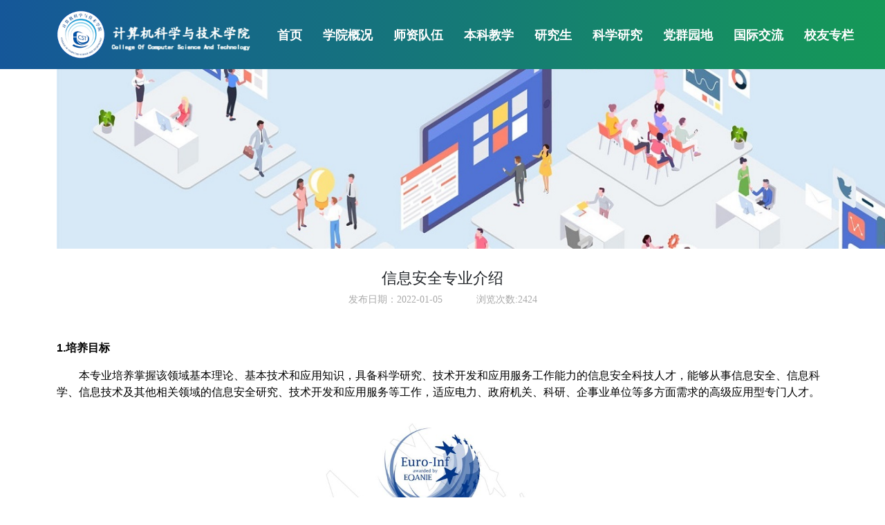

--- FILE ---
content_type: text/html
request_url: https://jsjxy.shiep.edu.cn/96/af/c988a38575/page.htm
body_size: 4956
content:
<!DOCTYPE html>
<html lang="en">

<head>
    <meta charset="utf-8">
    <meta content="width=device-width, initial-scale=1.0" name="viewport">

    <title>信息安全专业介绍</title>
    <meta content="上海电力大学计算机科学与技术学院,上海电力大学计算机学院" name="description">
    <meta content="上海电力大学计算机科学与技术学院,上海电力大学计算机学院" name="keywords">

    <meta name="description" content="培养目标：本专业培养既具有扎实的计算机科学基础知识，又具备系统的信息安全专业知识，可在IT行业及其他相关领域中从事信息安全技术研究、安全系统设计、系统防护、系统管理与维护等工作的高级技术人才。培养要求：信息安全专业的毕业生应当具备以下知识和能力：1、系统掌握信息安全的基本理论、基本安全技术和密码算法、并运用这些技术进行系统安全设计的基本方法和基本技能；2、了解电力企业信息网络的基本架构和安全体系；3、掌握计算机网络、电力信息网络中安全问题的分析、检测和预防技术，具有安全系统开发和设计的基本技能和一定的实践" />

<link type="text/css" href="/_css/_system/system.css" rel="stylesheet"/>
<link type="text/css" href="/_upload/site/1/style/23/23.css" rel="stylesheet"/>
<link type="text/css" href="/_upload/site/00/34/52/style/98/98.css" rel="stylesheet"/>
<link type="text/css" href="/_js/_portletPlugs/sudyNavi/css/sudyNav.css" rel="stylesheet" />

<script language="javascript" src="/_js/jquery.min.js" sudy-wp-context="" sudy-wp-siteId="52"></script>
<script language="javascript" src="/_js/jquery.sudy.wp.visitcount.js"></script>
<script type="text/javascript" src="/_js/_portletPlugs/sudyNavi/jquery.sudyNav.js"></script>
<script type="text/javascript" src="/_js/_portletPlugs/wp_photos/layer/layer.min.js"></script>
<link href="/_upload/tpl/00/c3/195/template195/assets/vendor/bootstrap/css/bootstrap.min.css" rel="stylesheet">
    <link href="/_upload/tpl/00/c3/195/template195/assets/vendor/bootstrap-icons/bootstrap-icons.css" rel="stylesheet">
    <link href="/_upload/tpl/00/c3/195/template195/assets/css/variables.css" rel="stylesheet">
    <link href="/_upload/tpl/00/c3/195/template195/assets/css/main.css" rel="stylesheet">
    <link rel="stylesheet" href="/_upload/tpl/00/c3/195/template195/assets/pdf/css/pdfh5.css" />
    <script src="/_upload/tpl/00/c3/195/template195/assets/vendor/bootstrap/js/bootstrap.bundle.min.js"></script>
   
    <script type="text/javascript" src="/_upload/tpl/00/c3/195/template195/assets/js/jquery.media.js"></script>
    <script src="/_upload/tpl/00/c3/195/template195/assets/pdf/js/pdf.js"></script>
    <script src="/_upload/tpl/00/c3/195/template195/assets/pdf/js/pdf.worker.js"></script>
    
    <script src="/_upload/tpl/00/c3/195/template195/assets/pdf/js/pdfh5.js" type="text/javascript" charset="utf-8"></script>
    <style type="text/css">
        @media (max-width: 1279px) {
            .navbar {
                padding: 0;
                z-index: 9997;
            }
            .navbar ul {
                    display: none;
                    position: absolute;
                    inset: 55px 15px 15px 15px;
                    padding: 10px 0;
                    margin: 0;
                    border-radius: 10px;
                    background-color: #24936E;
                    overflow-y: auto;
                    transition: 0.3s;
                    z-index: 9998;
             }
        }
    </style>
</head>

<body>

    <header id="header" class="header d-flex align-items-center fixed-top" style="background: linear-gradient(to left, rgb(21, 153, 87), rgb(21, 87, 153));height:100px">
        <div class="container-fluid container-xl d-flex align-items-center justify-content-between" frag="面板101">

            <a href="https://jsjxy.shiep.edu.cn/" class="logo d-flex align-items-center">
                <img src="/_upload/tpl/00/c3/195/template195/assets/img/logonew_1.png"><img src="/_upload/tpl/00/c3/195/template195/assets/img/logonew_2.png">
            </a>

            <nav id="navbar" class="navbar" frag="窗口101" portletmode="simpleSudyNavi" configs="{'c1':'1','c7':'2','c4':'_self','c3':'15','c6':'0','c8':'2','c9':'0','c2':'1','c5':'2'}" contents="{'c2':'0', 'c1':'/首页,/学院概况,/师资队伍,/本科教学,/研究生,/科学研究,/党群园地,/国际交流,/校友专栏'}">
                
                    
                    <ul>
                        
                        <li class="dropdown">
                            <a href="/main.htm">
                                <span style="color:white;font-size:18px;font-weight:bolder">首页</span>
                            </a>
                            
                        </li>
                        
                        <li class="dropdown">
                            <a href="/961/list.htm">
                                <span style="color:white;font-size:18px;font-weight:bolder">学院概况</span>
                            </a>
                            
                            <ul>
                                
                                <li> <a href="/974/list.htm" target="_self">学院简介</a></li>
                                
                                <li> <a href="/975/list.htm" target="_self">学院领导</a></li>
                                
                                <li> <a href="/976/list.htm" target="_self">组织机构</a></li>
                                
                                <li> <a href="/977/list.htm" target="_self">学院办公室</a></li>
                                
                                <li> <a href="/978/list.htm" target="_self">学院工会</a></li>
                                
                            </ul>
                            
                        </li>
                        
                        <li class="dropdown">
                            <a href="/963/list.htm">
                                <span style="color:white;font-size:18px;font-weight:bolder">师资队伍</span>
                            </a>
                            
                            <ul>
                                
                                <li> <a href="/983/list.htm" target="_self">师资概况</a></li>
                                
                                <li> <a href="/985/list.htm" target="_self">教师名录</a></li>
                                
                                <li> <a href="/986/list.htm" target="_self">人才引进</a></li>
                                
                            </ul>
                            
                        </li>
                        
                        <li class="dropdown">
                            <a href="/964/list.htm">
                                <span style="color:white;font-size:18px;font-weight:bolder">本科教学</span>
                            </a>
                            
                            <ul>
                                
                                <li> <a href="/987/list.htm" target="_self">教务通知</a></li>
                                
                                <li> <a href="/988/list.htm" target="_self">专业介绍</a></li>
                                
                                <li> <a href="/989/list.htm" target="_self">培养方案</a></li>
                                
                                <li> <a href="/990/list.htm" target="_self">课程设置</a></li>
                                
                                <li> <a href="/991/list.htm" target="_self">教学成果</a></li>
                                
                                <li> <a href="http://www.mystudy.net.cn:8001/" target="_self">课程在线</a></li>
                                
                            </ul>
                            
                        </li>
                        
                        <li class="dropdown">
                            <a href="/965/list.htm">
                                <span style="color:white;font-size:18px;font-weight:bolder">研究生</span>
                            </a>
                            
                            <ul>
                                
                                <li> <a href="/yjszs/list.htm" target="_self">研究生招生</a></li>
                                
                                <li> <a href="/973/list.htm" target="_self">通知公告</a></li>
                                
                                <li> <a href="/992/list.htm" target="_self">专业介绍</a></li>
                                
                                <li> <a href="/993/list.htm" target="_self">培养方案</a></li>
                                
                                <li> <a href="/gzzd/list.htm" target="_self">规章制度</a></li>
                                
                                <li> <a href="/994/list.htm" target="_self">导师名录</a></li>
                                
                            </ul>
                            
                        </li>
                        
                        <li class="dropdown">
                            <a href="/966/list.htm">
                                <span style="color:white;font-size:18px;font-weight:bolder">科学研究</span>
                            </a>
                            
                            <ul>
                                
                                <li> <a href="/996/list.htm" target="_self">科研动态</a></li>
                                
                                <li> <a href="/997/list.htm" target="_self">科研论著</a></li>
                                
                                <li> <a href="/998/list.htm" target="_self">科研团队</a></li>
                                
                                <li> <a href="/999/list.htm" target="_self">科研成果</a></li>
                                
                            </ul>
                            
                        </li>
                        
                        <li class="dropdown">
                            <a href="/968/list.htm">
                                <span style="color:white;font-size:18px;font-weight:bolder">党群园地</span>
                            </a>
                            
                            <ul>
                                
                                <li> <a href="/1007/list.htm" target="_self">党建动态</a></li>
                                
                                <li> <a href="/zzjs/list.htm" target="_self">组织建设</a></li>
                                
                                <li> <a href="/xxyd/list.htm" target="_self">学习园地</a></li>
                                
                            </ul>
                            
                        </li>
                        
                        <li class="dropdown">
                            <a href="/hzjl/list.htm">
                                <span style="color:white;font-size:18px;font-weight:bolder">国际交流</span>
                            </a>
                            
                            <ul>
                                
                                <li> <a href="/gjjlgk/list.htm" target="_self">国际交流概况</a></li>
                                
                                <li> <a href="/gjjldt/list.htm" target="_self">国际交流动态</a></li>
                                
                                <li> <a href="/hzjlgzzd/list.htm" target="_self">相关规章制度</a></li>
                                
                            </ul>
                            
                        </li>
                        
                        <li class="dropdown">
                            <a href="/xyzl/list.htm">
                                <span style="color:white;font-size:18px;font-weight:bolder">校友专栏</span>
                            </a>
                            
                            <ul>
                                
                                <li> <a href="/xyfc/list.htm" target="_self">校友风采</a></li>
                                
                                <li> <a href="/xydt/list.htm" target="_self">校友动态</a></li>
                                
                            </ul>
                            
                        </li>
                        

                    </ul>
                    
                
            </nav>

            <div class="position-relative">

                <a href="javascript:void(0)" class="mx-2 js-search-open" style="display:none"><span class="bi-search"></span></a>
                <i class="bi bi-list mobile-nav-toggle"></i>

                <div class="search-form-wrap js-search-form-wrap">
                    <form action="" class="search-form">
                        <span class="icon bi-search"></span>
                        <input type="text" placeholder="Search" class="form-control">
                        <button class="btn js-search-close"><span class="bi-x"></span></button>
                    </form>
                </div>

            </div>

        </div>

    </header>

    <main id="main">
        
        <section id="posts" class="posts">
            <div class="container">
                <div class="row">
                    <div class="col-12">
                        <img src="/_upload/tpl/00/c3/195/template195/assets/img/bannernew1.jpg" id="webbanner" width="1300" height="270"/>
                    </div>
                </div>
                <div class="row">
                    <div class="col-lg-12">
                        <div frag="窗口301" portletmode="simpleArticleAttri" style="margin-top:30px">
                            
                                <h4 style="margin-bottom: 10px;text-align: center;font-size: 22px;font-family: '微软雅黑';">信息安全专业介绍</h4>
                                <h4 style="margin-bottom: 10px;text-align: center;font-size:14px;font-family: '微软雅黑';color:darkgray">发布日期：2022-01-05 <span style="margin-left: 25px;">&nbsp;&nbsp;&nbsp;&nbsp; 浏览次数:<span class="WP_VisitCount" url="/_visitcountdisplay?siteId=52&type=3&articleId=38575">1482</span></span></h4>
                                <div id="newscontent">
                                    <div class='wp_articlecontent'><p style="color:#222222;font-family:arial, 宋体, helvetica, sans-serif;font-size:12px;background-color:#ffffff;line-height:18px;"><strong><span style="font-size:16px;line-height:24px;color:black;"><br /></span></strong></p><p style="color:#222222;font-family:arial, 宋体, helvetica, sans-serif;font-size:12px;background-color:#ffffff;line-height:18px;"><strong><span style="font-size:16px;line-height:24px;color:black;">1.</span></strong><strong><span style="font-size:16px;line-height:24px;font-family:宋体;color:black;">培养目标</span></strong></p><p style="color:#222222;font-family:arial, 宋体, helvetica, sans-serif;font-size:12px;background-color:#ffffff;text-indent:32px;line-height:18px;"><span style="font-size:16px;line-height:24px;font-family:宋体;color:black;">本专业培养掌握该领域基本理论、基本技术和应用知识，具备科学研究、技术开发和应用服务工作能力的信息安全科技人才，能够从事信息安全、信息科学、信息技术及其他相关领域的信息安全研究、技术开发和应用服务等工作，适应电力、政府机关、科研、企事业单位等多方面需求的高级应用型专门人才。</span></p><p style="text-align:center"><img data-layer="photo" src="/_upload/article/images/29/eb/627aabc64b0bb5610af76133b634/ae3d3d6e-7aeb-41de-857b-50ca5e7c1053.jpg" original-src="/_upload/article/images/29/eb/627aabc64b0bb5610af76133b634/ae3d3d6e-7aeb-41de-857b-50ca5e7c1053_d.jpg" sudyfile-attr="{'title':'euro-info.jpg'}" width="439" height="563" border="0" hspace="0" vspace="0" style="width:439px;height:563px;" /></p><p style="color:#222222;font-family:arial, 宋体, helvetica, sans-serif;font-size:12px;background-color:#ffffff;line-height:18px;"><strong><span style="font-size:16px;line-height:24px;color:black;">2.</span></strong><strong><span style="font-size:16px;line-height:24px;font-family:宋体;color:black;">专业特色</span></strong></p><p style="color:#222222;font-family:arial, 宋体, helvetica, sans-serif;font-size:12px;background-color:#ffffff;text-indent:32px;line-height:18px;"><span style="font-size:16px;line-height:24px;font-family:宋体;color:black;">以电力信息安全为主线，以电力应用为背景，系统地研究电力系统和电力网络中的信息安全问题，侧重培养与锻炼学生在电力行业中从事信息安全技术研究、系统设计、产品开发、产品策略制定与管理、以及基础设施运行维护的能力。培养了解电力行业应用需求，能适应社会及电力行业需求的应用型信息安全技术人才。</span></p><p style="color:#222222;font-family:arial, 宋体, helvetica, sans-serif;font-size:12px;background-color:#ffffff;line-height:18px;"><strong><span style="font-size:16px;line-height:24px;color:black;">3.</span></strong><strong><span style="font-size:16px;line-height:24px;font-family:宋体;color:black;">主干课程</span></strong></p><p style="color:#222222;font-family:arial, 宋体, helvetica, sans-serif;font-size:12px;background-color:#ffffff;text-indent:32px;line-height:18px;"><span style="font-size:16px;line-height:24px;font-family:宋体;color:black;">离散数学、数据结构、计算机组成原理、汇编语言、高级程序设计</span><span style="font-size:16px;line-height:24px;color:black;">(C++)</span><span style="font-size:16px;line-height:24px;font-family:宋体;color:black;">、操作系统原理、应用密码学、计算机系统安全、计算机网络安全、网络安全程序设计、网络攻击与防御、信息隐藏。</span></p><p style="color:#222222;font-family:arial, 宋体, helvetica, sans-serif;font-size:12px;background-color:#ffffff;line-height:18px;"><strong><span style="font-size:16px;line-height:24px;color:black;">4.</span></strong><strong><span style="font-size:16px;line-height:24px;font-family:宋体;color:black;">毕业生就业</span></strong></p><p style="color:#222222;font-family:arial, 宋体, helvetica, sans-serif;font-size:12px;background-color:#ffffff;text-indent:32px;line-height:18px;"><span style="font-size:16px;line-height:24px;font-family:宋体;color:black;">本专业毕业生主要在信息安全科研院所、政府机构、银行、电力、电信、金融等各企事业单位从事计算机网络信息安全的科学研究、安全系统设计、系统防护、系统管理与维护等工作。本专业</span><span style="font-size:16px;line-height:24px;color:black;">2017</span><span style="font-size:16px;line-height:24px;font-family:宋体;color:black;">届毕业生就业率达</span><span style="font-size:16px;line-height:24px;color:black;">100%</span><span style="font-size:16px;line-height:24px;font-family:宋体;color:black;">。</span></p><p style="text-align:center"><br /></p></div>
                                </div>
                            
                        </div>
                    </div>
                </div>
            </div>
        </section>

    </main>
    
    <footer id="footer" class="footer" style="height:160px">
        <div class="footer-content">
            <div class="container">

                <div class="row">
                    <div class="col-md-4">
                        <p style="color:white;font-size:16px">&copy;2022 上海电力大学计算机科学与技术学院 <br>联系电话：021-61655152</p>

                    </div>
                    <div class="col-md-4">
                        <div class="row">
                            <div class="col-md-1"></div>
                            <div class="col-md-11">
                                <p style="color:white;font-size:16px">
                                    地址:上海市浦东新区临港沪城环路1851号电计楼A区 <br> 邮政编码：201306
                                </p>
                            </div>
                        </div>

                    </div>
                    <div class="col-md-2">
                        <div class="row">
                            <div class="col-md-4"></div>
                            <div class="col-md-6">
                                <img src="/_upload/tpl/00/c3/195/template195/assets/img/jsjgzh.jpg" />
                            </div>
                        </div>
                    </div>
                    <div class="col-md-2">
                        <div class="row">
                            <div class="col-md-2"></div>
                            <div class="col-md-7">
                                <img src="/_upload/tpl/00/c3/195/template195/assets/img/xyxs.png" />
                            </div>
                        </div>
                    </div>
                </div>
            </div>
        </div>

    </footer>

    <script type="text/javascript">

	   $(function() {
             let isNarrowScreen2 = window.matchMedia("only screen and (max-width: 760px)").matches;
             if(!isNarrowScreen2){
               if($('div.wp_pdf_player').length>0){
                     var pdfsrc=$('div.wp_pdf_player').attr("pdfsrc");
                     $("<center style='margin-top:20px'><a class='media' href='"+pdfsrc+"'></a></center><br>").insertBefore($('div.wp_pdf_player'));
                     $('div.wp_pdf_player').hide();
                     $('a.media').media({width:1000, height:600});

              }
             }else{
                 if($('div.wp_pdf_player').length>0){
                         var pdfsrc=$('div.wp_pdf_player').attr("pdfsrc");
                         var pdfh5;
                         $("<center style='margin-top:20px'><div id='pdfviewer' width='100%' height='600px'></div></center><br>").insertBefore($('div.wp_pdf_player'));
                         $('div.wp_pdf_player').hide();
                         pdfh5 = new Pdfh5('#pdfviewer', {
					        pdfurl: pdfsrc,
					        URIenable:true,
				         });
                  }
             }

              if(isNarrowScreen2){
                  var screenwidth = $(window).width();
                  $('#webbanner').attr({width:screenwidth,height:130});
                  $('#webbanner').css("margin-left",0);
                  $("#footer").css("height","310px");
                  $(".footer-content .container").empty();
                  $(".footer-content .container").append("<table border=0 width='100%'><tr><td colspan='2'><p style='color:white;font-size:16px'>&copy;2022 上海电力大学计算机科学与技术学院&nbsp;&nbsp;&nbsp;&nbsp;联系电话：021-61655152</p></td></tr>"+
                                                       "<tr><td colspan='2'><p style='color:white;font-size:16px'>地址:上海市浦东新区临港沪城环路1851号电计楼A区&nbsp;&nbsp;&nbsp;&nbsp;邮政编码：201306</p></td></tr>"+
                                                       "<tr><td> <img src='/_upload/tpl/00/c3/195/template195/assets/img/jsjgzh.jpg' /></td><td>"+
                                                       "<img src='/_upload/tpl/00/c3/195/template195/assets/img/xyxs.png' /></td></tr></table>");
              }
        });
    </script>

</body>

</html>
 <img src="/_visitcount?siteId=52&type=3&articleId=38575" style="display:none" width="0" height="0"></image>

--- FILE ---
content_type: text/html;charset=UTF-8
request_url: https://jsjxy.shiep.edu.cn/_visitcountdisplay?siteId=52&type=3&articleId=38575
body_size: 123
content:
2424


--- FILE ---
content_type: text/css
request_url: https://jsjxy.shiep.edu.cn/_upload/tpl/00/c3/195/template195/assets/css/main.css
body_size: 3305
content:

:root {
  scroll-behavior: smooth;
}

body {
  color: rgba(var(--color-primary-rgb), 1);
}

a {
  color: var(--color-links);
  text-decoration: none;
}

a:hover {
  color: var(--color-links-hover);
  text-decoration: none;
}

h1, h2, h3, h4, h5, h6 {
  font-family: var(--font-primary);
}

#main {
  margin-top: 80px;
}

/*--------------------------------------------------------------
# Sections & Section Header
--------------------------------------------------------------*/
section {
  padding: 10px 0;
  overflow: hidden;
}

.section-header {
   border-bottom: 1px solid #24936E;
}
.section-header h2 {
  font-size: large;
  color: var(--color-black);
}
.section-header p {
  margin-bottom: 0;
}

/*--------------------------------------------------------------
# Scroll top button
--------------------------------------------------------------*/
.scroll-top {
  position: fixed;
  visibility: hidden;
  opacity: 0;
  right: 15px;
  bottom: 15px;
  z-index: 99999;
  background: var(--color-primary);
  width: 40px;
  height: 40px;
  border-radius: 4px;
  transition: all 0.4s;
}
.scroll-top i {
  font-size: 24px;
  color: #fff;
  line-height: 0;
}
.scroll-top:hover {
  background: rgba(var(--color-primary-rgb), 0.8);
  color: #fff;
}
.scroll-top.active {
  visibility: visible;
  opacity: 1;
}

/*--------------------------------------------------------------
# Page title
--------------------------------------------------------------*/
.page-title {
  font-size: 70px;
  color: var(--color-black);
}

/* Form Input Fieldds */
.form-control:active, .form-control:focus {
  outline: none;
  box-shadow: none;
  border-color: var(--color-black);
}

.btn:active, .btn:focus {
  outline: none;
}
.btn.btn-primary {
  background-color: var(--color-black);
  color: var(--color-white);
  border-color: var(--color-black);
}

/*--------------------------------------------------------------
# Header
--------------------------------------------------------------*/
.header {
  height: 100px;
  transition: all 0.5s;
  z-index: 997;
  background: #008947;
}
.header.sticked {
  height: 70px;
}
.header .logo img {
  max-height: 70px;
  margin-right: 6px;
}
.header .logo h1 {
  font-size: 30px;
  font-weight: 700;
  color: var(--color-default);
  font-family: var(--font-primary);
}

.search-form-wrap {
  position: absolute;
  right: 0;
  top: 0;
  z-index: 9;
  transition: 0.3s all ease;
  visibility: hidden;
  opacity: 0;
}
.search-form-wrap .search-form {
  position: relative;
}
.search-form-wrap .search-form .form-control {
  width: 300px;
  border: none;
  box-shadow: 0 15px 20px -10px rgba(var(--color-black-rgb), 0.1);
  padding-left: 40px;
  padding-right: 40px;
}
.search-form-wrap .search-form .form-control:active, .search-form-wrap .search-form .form-control:focus {
  outline: none;
  box-shadow: none;
}
.search-form-wrap .search-form .icon {
  position: absolute;
  left: 0;
  top: 7px;
  opacity: 0.5;
  left: 10px;
}
.search-form-wrap .search-form .btn {
  position: absolute;
  top: 2px;
  right: 4px;
  padding: 0;
  margin: 0;
  line-height: 1;
  font-size: 30px;
}
.search-form-wrap .search-form .btn:active, .search-form-wrap .search-form .btn:focus {
  outline: none;
  box-shadow: none;
}
.search-form-wrap.active {
  visibility: visible;
  opacity: 1;
}

section {
  scroll-margin-top: 70px;
}

/*--------------------------------------------------------------
# Desktop Navigation 
--------------------------------------------------------------*/
@media (min-width: 1280px) {
  .navbar {
    padding: 0;
  }
  .navbar ul {
    margin: 0;
    padding: 0;
    display: flex;
    list-style: none;
    align-items: center;
  }
  .navbar li {
    position: relative;
  }
  .navbar a, .navbar a:focus {
    display: flex;
    align-items: center;
    justify-content: space-between;
    padding: 10px 0 10px 30px;
    font-family: var(--font-default);
    font-size: 16px;
    font-weight: 500;
    color: rgba(var(--color-default-rgb), 1);
    white-space: nowrap;
    transition: 0.3s;
  }
  .navbar a i, .navbar a:focus i {
    font-size: 12px;
    line-height: 0;
    margin-left: 5px;
  }
  .navbar a:hover, .navbar .active, .navbar .active:focus, .navbar li:hover > a {
    color: var(--color-default);
  }
  .navbar .getstarted, .navbar .getstarted:focus {
    background: var(--color-primary);
    padding: 8px 20px;
    margin-left: 30px;
    border-radius: 4px;
    color: var(--color-white);
  }
  .navbar .getstarted:hover, .navbar .getstarted:focus:hover {
    color: var(--color-white);
    background: rgba(var(--color-primary-rgb), 0.8);
  }
  .navbar .dropdown ul {
    display: block;
    position: absolute;
    left: 14px;
    top: calc(100% + 30px);
    margin: 0;
    padding: 10px 0;
    z-index: 99;
    opacity: 0;
    visibility: hidden;
    background: var(--color-white);
    box-shadow: 0px 0px 30px rgba(127, 137, 161, 0.25);
    transition: 0.3s;
    border-radius: 4px;
  }
  .navbar .dropdown ul li {
    min-width: 200px;
  }
  .navbar .dropdown ul a {
    padding: 10px 20px;
    font-size: 15px;
    text-transform: none;
    font-weight: 400;
  }
  .navbar .dropdown ul a i {
    font-size: 12px;
  }
  .navbar .dropdown ul a:hover, .navbar .dropdown ul .active:hover, .navbar .dropdown ul li:hover > a {
    color: var(--color-primary);
  }
  .navbar .dropdown:hover > ul {
    opacity: 1;
    top: 100%;
    visibility: visible;
  }
  .navbar .dropdown .dropdown ul {
    top: 0;
    left: calc(100% - 30px);
    visibility: hidden;
  }
  .navbar .dropdown .dropdown:hover > ul {
    opacity: 1;
    top: 0;
    left: 100%;
    visibility: visible;
  }
}
@media (min-width: 1280px) and (max-width: 1366px) {
  .navbar .dropdown .dropdown ul {
    left: -90%;
  }
  .navbar .dropdown .dropdown:hover > ul {
    left: -100%;
  }
}
.mobile-nav-toggle {
  display: none;
}

/*--------------------------------------------------------------
# Mobile Navigation
--------------------------------------------------------------*/
@media (max-width: 1279px) {
  .navbar {
    padding: 0;
    z-index: 9997;
  }
  .navbar ul {
    display: none;
    position: absolute;
    inset: 55px 15px 15px 15px;
    padding: 10px 0;
    margin: 0;
    border-radius: 10px;
    background-color: #24936E;
    overflow-y: auto;
    transition: 0.3s;
    z-index: 9998;
  }
  .navbar a, .navbar a:focus {
    display: flex;
    align-items: center;
    justify-content: space-between;
    padding: 10px 20px;
    font-family: var(--font-primary);
    font-size: 15px;
    font-weight: 600;
    color: var(--color-primary);
    white-space: nowrap;
    transition: 0.3s;
  }
  .navbar a i, .navbar a:focus i {
    font-size: 12px;
    line-height: 0;
    margin-left: 5px;
  }
  .navbar a:hover, .navbar .active, .navbar .active:focus, .navbar li:hover > a {
    color: var(--color-primary);
  }
  .navbar .dropdown ul, .navbar .dropdown .dropdown ul {
    position: static;
    display: none;
    z-index: 99;
    padding: 10px 0;
    margin: 10px 20px;
    background: var(--color-white);
    transition: all 0.5s ease-in-out;
    box-shadow: 0px 0px 30px rgba(var(--color-black-rgb), 0.1);
  }
  .navbar .dropdown > .dropdown-active, .navbar .dropdown .dropdown > .dropdown-active {
    display: block;
  }

  .mobile-nav-toggle {
    display: inline-block;
    color: var(--color-secondary);
    font-size: 28px;
    cursor: pointer;
    line-height: 0;
    transition: 0.5s;
  }
  .mobile-nav-toggle.bi-x {
    color: var(--color-black);
  }

  .mobile-nav-active {
    overflow: hidden;
  }
  .mobile-nav-active .mobile-nav-toggle {
    position: fixed;
    top: 15px;
    right: 15px;
    z-index: 9999;
    color: var(--color-white);
  }
  .mobile-nav-active .navbar {
    position: fixed;
    overflow: hidden;
    inset: 0;
    background: rgba(var(--color-black-rgb), 0.6);
    transition: 0.3s;
  }
  .mobile-nav-active .navbar > ul {
    display: block;
  }
}
/*--------------------------------------------------------------
# Posts
--------------------------------------------------------------*/
.post-entry-1 {
  margin-bottom: 10px;
}
.post-entry-1 img {
  margin-bottom: 10px;
}
.post-entry-1 h2 {
  margin-bottom: 16px;
  font-size: 16px;
  font-weight: 500;
  line-height: 1.2;
  font-weight: 500;
}
.post-entry-1 h2 a {
  color: var(--color-black);
}
.post-entry-1.lg h2 {
  font-size: 40px;
  line-height: 1;
}

.post-meta {
  font-size: 11px;
  letter-spacing: 0.07rem;
  text-transform: uppercase;
  font-weight: 600;
  font-family: var(--font-secondary);
  color: rgba(var(--color-black-rgb), 0.4);
  margin-bottom: 10px;
}

@media (max-width: 768px) {
  .custom-border {
    border: none !important;
  }
}

.author .photo {
  margin-right: 10px;
}
.author .photo img {
  width: 40px;
  border-radius: 50%;
  margin-bottom: 0;
}
.author .name h3 {
  margin: 0;
  padding: 0;
  font-size: 15px;
  font-family: var(--font-secondary);
}


.post-entry-2 {
  margin-bottom: 10px;
}
.post-entry-2 .post-meta {
  font-size: 11px;
  letter-spacing: 0.07rem;
  text-transform: uppercase;
  font-weight: 600;
  font-family: var(--font-secondary);
  color: rgba(var(--color-black-rgb), 0.4);
  margin-bottom: 10px;
}
.post-entry-2 .author {
  color: rgba(var(--color-black-rgb), 0.7);
  font-weight: 500;
  margin-bottom: 20px;
  display: block;
}
.post-entry-2 .thumbnail {
  flex: 0 0 65%;
}
@media (max-width: 960px) {
  .post-entry-2 .thumbnail {
    flex: 0 0 100%;
    margin-bottom: 20px;
  }
}
.post-entry-2.half .thumbnail {
  flex: 0 0 50%;
}
@media (max-width: 768px) {
  .post-entry-2.half .thumbnail {
    flex: 0 0 100%;
    margin-bottom: 20px;
  }
}
.post-entry-2.small-img .thumbnail {
  flex: 0 0 30%;
}
@media (max-width: 768px) {
  .post-entry-2.small-img .thumbnail {
    flex: 0 0 100%;
    margin-bottom: 20px;
  }
}

.img-bg {
  height: 500px;
  background-size: cover;
  background-repeat: no-repeat;
  position: relative;
  background-position: center center;
}
@media (max-width: 768px) {
  .img-bg {
    height: 400px;
  }
}
.img-bg:before {
  position: absolute;
  content: "";
  background: black;
  background: linear-gradient(0deg, black 0%, rgba(0, 0, 0, 0) 100%);
  opacity: 0.5;
  bottom: 0;
  left: 0;
  right: 0;
  z-index: 1;
  top: 0;
}
.img-bg .img-bg-inner {
  position: relative;
  z-index: 2;
  max-width: 700px;
  position: relative;
  padding-left: 100px;
  padding-right: 100px;
  margin-bottom: 50px;
}
@media (max-width: 768px) {
  .img-bg .img-bg-inner {
    padding-left: 30px;
    padding-right: 30px;
    margin-bottom: 50px;
  }
}
.img-bg .img-bg-inner h2, .img-bg .img-bg-inner p {
  color: var(--color-white);
}
@media (max-width: 500px) {
  .img-bg .img-bg-inner p {
    display: none;
  }
}

.custom-swiper-button-next,
.custom-swiper-button-prev {
  position: absolute;
  top: 50%;
  transform: translateY(-50%);
  z-index: 9;
}
@media (max-width: 768px) {
  .custom-swiper-button-next,
.custom-swiper-button-prev {
    display: none;
  }
}
.custom-swiper-button-next span,
.custom-swiper-button-prev span {
  font-size: 20px;
  color: rgba(var(--color-white-rgb), 0.7);
  transition: 0.3s all ease;
}
.custom-swiper-button-next:hover span, .custom-swiper-button-next:focus span,
.custom-swiper-button-prev:hover span,
.custom-swiper-button-prev:focus span {
  color: rgba(var(--color-white-rgb), 1);
}

.custom-swiper-button-next {
  right: 40px;
}

.custom-swiper-button-prev {
  left: 40px;
}

.swiper-pagination .swiper-pagination-bullet {
  background-color: rgba(var(--color-white-rgb), 0.8);
}
.swiper-pagination .swiper-pagination-bullet-active {
  background-color: rgba(var(--color-white-rgb), 1);
}

.more {
  font-family: var(--font-secondary);
  text-transform: uppercase;
  font-size: 12px;
  font-weight: 500;
  position: relative;
  display: inline-block;
  padding-bottom: 5px;
  text-decoration: none;
}
.more:before {
  content: "";
  position: absolute;
  height: 2px;
  left: 0;
  right: 0;
  bottom: 0;
  background: var(--color-black);
}

.post-content {
  padding-left: 10%;
  padding-right: 10%;
}
@media (max-width: 768px) {
  .post-content {
    padding-left: 15px;
    padding-right: 15px;
  }
}
.post-content .firstcharacter {
  float: left;
  font-family: Georgia;
  font-size: 75px;
  line-height: 60px;
  padding-top: 4px;
  padding-right: 8px;
  padding-left: 3px;
}
.post-content figure {
  position: relative;
  left: 52%;
  min-width: 990px;
  transform: translateX(-50%);
}
@media (max-width: 1255px) {
  .post-content figure {
    min-width: auto;
    left: auto !important;
    transform: none;
  }
}
.post-content figure figcaption {
  font-family: var(--font-secondary);
  font-size: 14px;
  padding: 10px 0 0 0;
}

.aside-title, .category-title {
  text-transform: uppercase;
  letter-spacing: 0.1rem;
  font-size: 14px;
  font-weight: 700;
  margin-bottom: 30px;
  border-bottom: 2px solid var(--color-black);
}

.category-title {
  border-bottom: none;
}

.custom-pagination a {
  display: inline-block;
  width: 40px;
  height: 40px;
  line-height: 40px;
  text-align: center;
  border-radius: 50%;
  font-family: var(--font-secondary);
  margin: 5px;
  transition: 0.3s all ease;
}
.custom-pagination a.active {
  background: var(--color-black);
  color: var(--color-white);
}
.custom-pagination a.active:hover {
  background: rgba(var(--color-black-rgb), 0.9);
}
.custom-pagination a:hover {
  background: rgba(var(--color-black-rgb), 0.1);
}
.custom-pagination a.prev, .custom-pagination a.next {
  width: auto !important;
  border-radius: 4px;
  padding-left: 10px;
  padding-right: 10px;
}
.custom-pagination a.prev:hover, .custom-pagination a.next:hover {
  background: rgba(var(--color-black-rgb), 0.1);
}

/* custom tab nav on sidebar */
.aside-block {
  margin-bottom: 30px;
}
.aside-block .custom-tab-nav .nav-item {
  display: inline-block;
}
.aside-block .custom-tab-nav .nav-item button {
  color: var(--color-black);
  text-transform: uppercase;
  font-size: 12px;
  font-weight: 700;
  letter-spacing: 2px;
  border-radius: 0;
  padding-left: 0;
  padding-right: 0;
  margin-right: 20px;
}
.aside-block .custom-tab-nav .nav-item button.active {
  background-color: var(--color-black) !important;
  background-color: transparent !important;
  color: var(--color-black);
  border-bottom: 2px solid var(--color-black);
}

.link-video {
  position: relative;
}
.link-video span {
  top: 50%;
  left: 50%;
  transform: translate(-50%, -50%);
  position: absolute;
  width: 50px;
  height: 50px;
  line-height: 50px;
  border-radius: 50%;
  text-align: center;
  display: inline-block;
  background-color: rgba(var(--color-black-rgb), 0.2);
  color: var(--color-white);
}

.aside-links li {
  margin-bottom: 10px;
  padding-bottom: 10px;
  border-bottom: 1px solid rgba(var(--color-black-rgb), 0.1);
}
.aside-links li a {
  display: block;
  color: rgba(var(--color-black-rgb), 0.7);
}
.aside-links li a:hover, .aside-links li a:focus {
  color: rgba(var(--color-black-rgb), 1);
}

.aside-tags li {
  display: inline-block;
}
.aside-tags li a {
  display: inline-block;
  color: rgba(var(--color-black-rgb), 0.7);
  padding: 7px 10px;
  border: 1px solid rgba(var(--color-black-rgb), 0.1);
  margin-bottom: 3px;
  transition: 0.3s all ease;
}
.aside-tags li a:hover, .aside-tags li a:focus {
  color: rgba(var(--color-black-rgb), 1);
  border: 1px solid rgba(var(--color-black-rgb), 0.5);
}


/*--------------------------------------------------------------
# Footer
--------------------------------------------------------------*/
.footer {
  overflow: hidden;
  background-color: #29395b;
  font-size: 16px;
  color: rgba(var(--color-white-rgb), 0.7);
}
.footer .footer-content {
  padding: 30px 0;
}
.footer a.footer-link-more {
  color: rgba(var(--color-white-rgb), 0.7);
  display: inline-block;
  position: relative;
}
.footer a.footer-link-more:before {
  content: "";
  position: absolute;
  bottom: 0;
  left: 0;
  right: 0;
  height: 1px;
  background: var(--color-white);
}
.footer a.footer-link-more:hover {
  color: rgba(var(--color-white-rgb), 1);
}
.footer .footer-heading {
  color: var(--color-white);
  margin-bottom: 20px;
  padding-bottom: 10px;
  font-size: 18px;
}
.footer .footer-blog-entry li {
  margin-bottom: 20px;
  display: block;
}
.footer .footer-blog-entry li a .post-meta {
  font-size: 10px;
  letter-spacing: 0.07rem;
  text-transform: uppercase;
  font-weight: 400;
  font-family: var(--font-secondary);
  color: rgba(var(--color-white-rgb), 0.4);
  margin-bottom: 0px;
}
.footer .footer-blog-entry li a img {
  flex: 0 0 50px;
  width: 50px;
}
.footer .footer-links li {
  margin-bottom: 10px;
}
.footer .footer-links li a {
  color: rgba(var(--color-white-rgb), 0.7);
}
.footer .footer-links li a:hover, .footer .footer-links li a:focus {
  color: rgba(var(--color-white-rgb), 1);
}
.footer .footer-legal {
  background: var(--color-black);
  padding: 40px 0;
}
.footer .footer-legal .social-links a {
  text-align: center;
  display: inline-block;
  width: 40px;
  height: 40px;
  background-color: rgba(var(--color-white-rgb), 0.09);
  border-radius: 50%;
  color: var(--color-white);
  line-height: 40px;
}
.footer .footer-legal .social-links a:hover {
  background-color: rgba(var(--color-white-rgb), 0.2);
}
.footer .copyright strong {
  font-weight: 400;
}
.footer .credits {
  padding-top: 6px;
  font-size: 13px;
}
.footer .credits a {
  color: var(--color-white);
}

--- FILE ---
content_type: application/javascript
request_url: https://jsjxy.shiep.edu.cn/_upload/tpl/00/c3/195/template195/assets/pdf/js/pdf.worker.js
body_size: 230832
content:
!function(e,t){"object"==typeof exports&&"object"==typeof module?module.exports=t():"function"==typeof define&&define.amd?define("./pdf.worker.js",[],t):"object"==typeof exports?exports["./pdf.worker.js"]=t():e["./pdf.worker.js"]=e.pdfjsWorker=t()}(this,function(){return function(e){function t(a){if(r[a])return r[a].exports;var n=r[a]={i:a,l:!1,exports:{}};return e[a].call(n.exports,n,n.exports,t),n.l=!0,n.exports}var r={};return t.m=e,t.c=r,t.d=function(e,r,a){t.o(e,r)||Object.defineProperty(e,r,{enumerable:!0,get:a})},t.r=function(e){"undefined"!=typeof Symbol&&Symbol.toStringTag&&Object.defineProperty(e,Symbol.toStringTag,{value:"Module"}),Object.defineProperty(e,"__esModule",{value:!0})},t.t=function(e,r){if(1&r&&(e=t(e)),8&r)return e;if(4&r&&"object"==typeof e&&e&&e.__esModule)return e;var a=Object.create(null);if(t.r(a),Object.defineProperty(a,"default",{enumerable:!0,value:e}),2&r&&"string"!=typeof e)for(var n in e)t.d(a,n,function(t){return e[t]}.bind(null,n));return a},t.n=function(e){var r=e&&e.__esModule?function(){return e["default"]}:function(){return e};return t.d(r,"a",r),r},t.o=function(e,t){return Object.prototype.hasOwnProperty.call(e,t)},t.p="",t(t.s=0)}([function(e,t,r){"use strict";var a=r(1);t.WorkerMessageHandler=a.WorkerMessageHandler},function(e,t,r){"use strict";function a(e){return e&&e.__esModule?e:{"default":e}}function n(e,t){return s(e)||o(e,t)||i()}function i(){throw new TypeError("Invalid attempt to destructure non-iterable instance")}function o(e,t){if(Symbol.iterator in Object(e)||"[object Arguments]"===Object.prototype.toString.call(e)){var r=[],a=!0,n=!1,i=void 0;try{for(var o,s=e[Symbol.iterator]();!(a=(o=s.next()).done)&&(r.push(o.value),!t||r.length!==t);a=!0);}catch(c){n=!0,i=c}finally{try{a||null==s["return"]||s["return"]()}finally{if(n)throw i}}return r}}function s(e){if(Array.isArray(e))return e}function c(e,t,r,a,n,i,o){try{var s=e[i](o),c=s.value}catch(l){return void r(l)}s.done?t(c):Promise.resolve(c).then(a,n)}function l(e){return function(){var t=this,r=arguments;return new Promise(function(a,n){function i(e){c(s,a,n,i,o,"next",e)}function o(e){c(s,a,n,i,o,"throw",e)}var s=e.apply(t,r);i(void 0)})}}function u(e){return"function"==typeof e.postMessage&&"onmessage"in e}Object.defineProperty(t,"__esModule",{value:!0}),t.WorkerMessageHandler=t.WorkerTask=void 0;var h=a(r(2)),f=r(5),d=r(183),g=r(184),p=a(r(8)),m=r(223),v=r(224),b=r(186),y=function(){function e(e){this.name=e,this.terminated=!1,this._capability=(0,f.createPromiseCapability)()}return e.prototype={get finished(){return this._capability.promise},finish:function(){this._capability.resolve()},terminate:function(){this.terminated=!0},ensureNotTerminated:function(){if(this.terminated)throw new Error("Worker task was terminated")}},e}();t.WorkerTask=y;var w={setup:function(e,t){var r=!1;e.on("test",function(t){if(!r){if(r=!0,!(t instanceof Uint8Array))return void e.send("test",null);var a=255===t[0];e.postMessageTransfers=a,e.send("test",{supportTransfers:a})}}),e.on("configure",function(e){(0,f.setVerbosityLevel)(e.verbosity)}),e.on("GetDocRequest",function(e){return w.createDocumentHandler(e,t)})},createDocumentHandler:function(e,t){function r(){if(w)throw new Error("Worker was terminated")}function a(e){S.push(e)}function i(e){e.finish();var t=S.indexOf(e);S.splice(t,1)}function o(e){return s.apply(this,arguments)}function s(){return s=l(h["default"].mark(function e(t){var r,a,i,o;return h["default"].wrap(function(e){for(;;)switch(e.prev=e.next){case 0:return e.next=2,p.ensureDoc("checkHeader");case 2:return e.next=4,p.ensureDoc("parseStartXRef");case 4:return e.next=6,p.ensureDoc("parse",[t]);case 6:if(t){e.next=9;break}return e.next=9,p.ensureDoc("checkFirstPage");case 9:return e.next=11,Promise.all([p.ensureDoc("numPages"),p.ensureDoc("fingerprint")]);case 11:return r=e.sent,a=n(r,2),i=a[0],o=a[1],e.abrupt("return",{numPages:i,fingerprint:o});case 16:case"end":return e.stop()}},e)})),s.apply(this,arguments)}function c(e,t){var a,n=(0,f.createPromiseCapability)(),i=e.source;if(i.data){try{a=new g.LocalPdfManager(O,i.data,i.password,t,P),n.resolve(a)}catch(o){n.reject(o)}return n.promise}var s,c=[];try{s=new v.PDFWorkerStream(T)}catch(o){return n.reject(o),n.promise}var l=s.getFullReader();l.headersReady.then(function(){if(l.isRangeSupported){var e=i.disableAutoFetch||l.isStreamingSupported;a=new g.NetworkPdfManager(O,s,{msgHandler:T,password:i.password,length:l.contentLength,disableAutoFetch:e,rangeChunkSize:i.rangeChunkSize},t,P);for(var r=0;r<c.length;r++)a.sendProgressiveData(c[r]);c=[],n.resolve(a),k=null}})["catch"](function(e){n.reject(e),k=null});var u=0,h=function(){var e=(0,f.arraysToBytes)(c);i.length&&e.length!==i.length&&(0,f.warn)("reported HTTP length is different from actual");try{a=new g.LocalPdfManager(O,e,i.password,t,P),n.resolve(a)}catch(r){n.reject(r)}c=[]},d=new Promise(function(e,t){var n=function i(e){try{if(r(),e.done)return a||h(),void(k=null);var n=e.value;u+=(0,f.arrayByteLength)(n),l.isStreamingSupported||T.send("DocProgress",{loaded:u,total:Math.max(u,l.contentLength||0)}),a?a.sendProgressiveData(n):c.push(n),l.read().then(i,t)}catch(o){t(o)}};l.read().then(n,t)});return d["catch"](function(e){n.reject(e),k=null}),k=function(e){s.cancelAllRequests(e)},n.promise}function u(e){function t(e){r(),T.send("GetDoc",{pdfInfo:e})}function n(e){if(r(),e instanceof f.PasswordException){var t=new y("PasswordException: response "+e.code);a(t),T.sendWithPromise("PasswordRequest",e).then(function(e){i(t),p.updatePassword(e.password),s()})["catch"](function(e){i(t),T.send("PasswordException",e)}.bind(null,e))}else e instanceof f.InvalidPDFException?T.send("InvalidPDF",e):e instanceof f.MissingPDFException?T.send("MissingPDF",e):e instanceof f.UnexpectedResponseException?T.send("UnexpectedResponse",e):T.send("UnknownError",new f.UnknownErrorException(e.message,e.toString()))}function s(){r(),o(!1).then(t,function(e){return r(),e instanceof b.XRefParseException?(p.requestLoadedStream(),void p.onLoadedStream().then(function(){r(),o(!0).then(t,n)})):void n(e)},n)}r();var l={forceDataSchema:e.disableCreateObjectURL,maxImageSize:e.maxImageSize,disableFontFace:e.disableFontFace,nativeImageDecoderSupport:e.nativeImageDecoderSupport,ignoreErrors:e.ignoreErrors,isEvalSupported:e.isEvalSupported};c(e,l).then(function(e){if(w)throw e.terminate(new f.AbortException("Worker was terminated.")),new Error("Worker was terminated");p=e,p.onLoadedStream().then(function(e){T.send("DataLoaded",{length:e.bytes.byteLength})})}).then(s,n)}var p,w=!1,k=null,S=[],x=(0,f.getVerbosityLevel)(),C=e.apiVersion,A="2.3.200";if(C!==A)throw new Error('The API version "'.concat(C,'" does not match ')+'the Worker version "'.concat(A,'".'));var O=e.docId,P=e.docBaseUrl,I=e.docId+"_worker",T=new m.MessageHandler(I,O,t);return T.postMessageTransfers=e.postMessageTransfers,T.on("GetPage",function(e){return p.getPage(e.pageIndex).then(function(e){return Promise.all([p.ensure(e,"rotate"),p.ensure(e,"ref"),p.ensure(e,"userUnit"),p.ensure(e,"view")]).then(function(e){var t=n(e,4),r=t[0],a=t[1],i=t[2],o=t[3];return{rotate:r,ref:a,userUnit:i,view:o}})})}),T.on("GetPageIndex",function(e){var t=d.Ref.get(e.ref.num,e.ref.gen),r=p.pdfDocument.catalog;return r.getPageIndex(t)}),T.on("GetDestinations",function(e){return p.ensureCatalog("destinations")}),T.on("GetDestination",function(e){return p.ensureCatalog("getDestination",[e.id])}),T.on("GetPageLabels",function(e){return p.ensureCatalog("pageLabels")}),T.on("GetPageLayout",function(e){return p.ensureCatalog("pageLayout")}),T.on("GetPageMode",function(e){return p.ensureCatalog("pageMode")}),T.on("GetViewerPreferences",function(e){return p.ensureCatalog("viewerPreferences")}),T.on("GetOpenActionDestination",function(e){return p.ensureCatalog("openActionDestination")}),T.on("GetAttachments",function(e){return p.ensureCatalog("attachments")}),T.on("GetJavaScript",function(e){return p.ensureCatalog("javaScript")}),T.on("GetOutline",function(e){return p.ensureCatalog("documentOutline")}),T.on("GetPermissions",function(e){return p.ensureCatalog("permissions")}),T.on("GetMetadata",function(e){return Promise.all([p.ensureDoc("documentInfo"),p.ensureCatalog("metadata")])}),T.on("GetData",function(e){return p.requestLoadedStream(),p.onLoadedStream().then(function(e){return e.bytes})}),T.on("GetStats",function(e){return p.pdfDocument.xref.stats}),T.on("GetAnnotations",function(e){var t=e.pageIndex,r=e.intent;return p.getPage(t).then(function(e){return e.getAnnotationsData(r)})}),T.on("GetOperatorList",function(e,t){var r=e.pageIndex;p.getPage(r).then(function(n){var o=new y("GetOperatorList: page ".concat(r));a(o);var s=x>=f.VerbosityLevel.INFOS?Date.now():0;n.getOperatorList({handler:T,sink:t,task:o,intent:e.intent,renderInteractiveForms:e.renderInteractiveForms}).then(function(e){i(o),s&&(0,f.info)("page=".concat(r+1," - getOperatorList: time=")+"".concat(Date.now()-s,"ms, len=").concat(e.length)),t.close()},function(e){i(o),o.terminated||(T.send("UnsupportedFeature",{featureId:f.UNSUPPORTED_FEATURES.unknown}),t.error(e))})})},this),T.on("GetTextContent",function(e,t){var r=e.pageIndex;t.onPull=function(e){},t.onCancel=function(e){},p.getPage(r).then(function(n){var o=new y("GetTextContent: page "+r);a(o);var s=x>=f.VerbosityLevel.INFOS?Date.now():0;n.extractTextContent({handler:T,task:o,sink:t,normalizeWhitespace:e.normalizeWhitespace,combineTextItems:e.combineTextItems}).then(function(){i(o),s&&(0,f.info)("page=".concat(r+1," - getTextContent: time=")+"".concat(Date.now()-s,"ms")),t.close()},function(e){i(o),o.terminated||t.error(e)})})}),T.on("FontFallback",function(e){return p.fontFallback(e.id,T)}),T.on("Cleanup",function(e){return p.cleanup()}),T.on("Terminate",function(e){w=!0,p&&(p.terminate(new f.AbortException("Worker was terminated.")),p=null),k&&k(new f.AbortException("Worker was terminated.")),(0,d.clearPrimitiveCaches)();var t=[];return S.forEach(function(e){t.push(e.finished),e.terminate()}),Promise.all(t).then(function(){T.destroy(),T=null})}),T.on("Ready",function(t){u(e),e=null}),I},initializeFromPort:function(e){var t=new m.MessageHandler("worker","main",e);w.setup(t,e),t.send("ready",null)}};t.WorkerMessageHandler=w,"undefined"==typeof window&&!(0,p["default"])()&&"undefined"!=typeof self&&u(self)&&w.initializeFromPort(self)},function(e,t,r){"use strict";e.exports=r(3)},function(e,t,r){"use strict";(function(e){function t(e){return(t="function"==typeof Symbol&&"symbol"==typeof Symbol.iterator?function(e){return typeof e}:function(e){return e&&"function"==typeof Symbol&&e.constructor===Symbol&&e!==Symbol.prototype?"symbol":typeof e})(e)}var r=function(e){function r(e,t,r,a){var i=t&&t.prototype instanceof n?t:n,o=Object.create(i.prototype),s=new d(a||[]);return o._invoke=l(e,r,s),o}function a(e,t,r){try{return{type:"normal",arg:e.call(t,r)}}catch(a){return{type:"throw",arg:a}}}function n(){}function i(){}function o(){}function s(e){["next","throw","return"].forEach(function(t){e[t]=function(e){return this._invoke(t,e)}})}function c(e){function r(n,i,o,s){var c=a(e[n],e,i);if("throw"!==c.type){var l=c.arg,u=l.value;return u&&"object"===t(u)&&b.call(u,"__await")?Promise.resolve(u.__await).then(function(e){r("next",e,o,s)},function(e){r("throw",e,o,s)}):Promise.resolve(u).then(function(e){l.value=e,o(l)},function(e){return r("throw",e,o,s)})}s(c.arg)}function n(e,t){function a(){return new Promise(function(a,n){r(e,t,a,n)})}return i=i?i.then(a,a):a()}var i;this._invoke=n}function l(e,t,r){var n=x;return function(i,o){if(n===A)throw new Error("Generator is already running");if(n===O){if("throw"===i)throw o;return p()}for(r.method=i,r.arg=o;;){var s=r.delegate;if(s){var c=u(s,r);if(c){if(c===P)continue;return c}}if("next"===r.method)r.sent=r._sent=r.arg;else if("throw"===r.method){if(n===x)throw n=O,r.arg;r.dispatchException(r.arg)}else"return"===r.method&&r.abrupt("return",r.arg);n=A;var l=a(e,t,r);if("normal"===l.type){if(n=r.done?O:C,l.arg===P)continue;return{value:l.arg,done:r.done}}"throw"===l.type&&(n=O,r.method="throw",r.arg=l.arg)}}}function u(e,t){var r=e.iterator[t.method];if(r===m){if(t.delegate=null,"throw"===t.method){if(e.iterator["return"]&&(t.method="return",t.arg=m,u(e,t),"throw"===t.method))return P;t.method="throw",t.arg=new TypeError("The iterator does not provide a 'throw' method")}return P}var n=a(r,e.iterator,t.arg);if("throw"===n.type)return t.method="throw",t.arg=n.arg,t.delegate=null,P;var i=n.arg;return i?i.done?(t[e.resultName]=i.value,t.next=e.nextLoc,"return"!==t.method&&(t.method="next",t.arg=m),t.delegate=null,P):i:(t.method="throw",t.arg=new TypeError("iterator result is not an object"),t.delegate=null,P)}function h(e){var t={tryLoc:e[0]};1 in e&&(t.catchLoc=e[1]),2 in e&&(t.finallyLoc=e[2],t.afterLoc=e[3]),this.tryEntries.push(t)}function f(e){var t=e.completion||{};t.type="normal",delete t.arg,e.completion=t}function d(e){this.tryEntries=[{tryLoc:"root"}],e.forEach(h,this),this.reset(!0)}function g(e){if(e){var t=e[w];if(t)return t.call(e);if("function"==typeof e.next)return e;if(!isNaN(e.length)){var r=-1,a=function n(){for(;++r<e.length;)if(b.call(e,r))return n.value=e[r],n.done=!1,n;return n.value=m,n.done=!0,n};return a.next=a}}return{next:p}}function p(){return{value:m,done:!0}}var m,v=Object.prototype,b=v.hasOwnProperty,y="function"==typeof Symbol?Symbol:{},w=y.iterator||"@@iterator",k=y.asyncIterator||"@@asyncIterator",S=y.toStringTag||"@@toStringTag";e.wrap=r;var x="suspendedStart",C="suspendedYield",A="executing",O="completed",P={},I={};I[w]=function(){return this};var T=Object.getPrototypeOf,E=T&&T(T(g([])));E&&E!==v&&b.call(E,w)&&(I=E);var F=o.prototype=n.prototype=Object.create(I);return i.prototype=F.constructor=o,o.constructor=i,o[S]=i.displayName="GeneratorFunction",e.isGeneratorFunction=function(e){var t="function"==typeof e&&e.constructor;return!!t&&(t===i||"GeneratorFunction"===(t.displayName||t.name))},e.mark=function(e){return Object.setPrototypeOf?Object.setPrototypeOf(e,o):(e.__proto__=o,S in e||(e[S]="GeneratorFunction")),e.prototype=Object.create(F),e},e.awrap=function(e){return{__await:e}},s(c.prototype),c.prototype[k]=function(){return this},e.AsyncIterator=c,e.async=function(t,a,n,i){var o=new c(r(t,a,n,i));return e.isGeneratorFunction(a)?o:o.next().then(function(e){return e.done?e.value:o.next()})},s(F),F[S]="Generator",F[w]=function(){return this},F.toString=function(){return"[object Generator]"},e.keys=function(e){var t=[];for(var r in e)t.push(r);return t.reverse(),function a(){for(;t.length;){var r=t.pop();if(r in e)return a.value=r,a.done=!1,a}return a.done=!0,a}},e.values=g,d.prototype={constructor:d,reset:function(e){if(this.prev=0,this.next=0,this.sent=this._sent=m,this.done=!1,this.delegate=null,this.method="next",this.arg=m,this.tryEntries.forEach(f),!e)for(var t in this)"t"===t.charAt(0)&&b.call(this,t)&&!isNaN(+t.slice(1))&&(this[t]=m)},stop:function(){this.done=!0;var e=this.tryEntries[0],t=e.completion;if("throw"===t.type)throw t.arg;return this.rval},dispatchException:function(e){function t(t,a){return i.type="throw",i.arg=e,r.next=t,a&&(r.method="next",r.arg=m),!!a}if(this.done)throw e;for(var r=this,a=this.tryEntries.length-1;a>=0;--a){var n=this.tryEntries[a],i=n.completion;if("root"===n.tryLoc)return t("end");if(n.tryLoc<=this.prev){var o=b.call(n,"catchLoc"),s=b.call(n,"finallyLoc");if(o&&s){if(this.prev<n.catchLoc)return t(n.catchLoc,!0);if(this.prev<n.finallyLoc)return t(n.finallyLoc)}else if(o){if(this.prev<n.catchLoc)return t(n.catchLoc,!0)}else{if(!s)throw new Error("try statement without catch or finally");if(this.prev<n.finallyLoc)return t(n.finallyLoc)}}}},abrupt:function(e,t){for(var r=this.tryEntries.length-1;r>=0;--r){var a=this.tryEntries[r];if(a.tryLoc<=this.prev&&b.call(a,"finallyLoc")&&this.prev<a.finallyLoc){var n=a;break}}n&&("break"===e||"continue"===e)&&n.tryLoc<=t&&t<=n.finallyLoc&&(n=null);var i=n?n.completion:{};return i.type=e,i.arg=t,n?(this.method="next",this.next=n.finallyLoc,P):this.complete(i)},complete:function(e,t){if("throw"===e.type)throw e.arg;return"break"===e.type||"continue"===e.type?this.next=e.arg:"return"===e.type?(this.rval=this.arg=e.arg,this.method="return",this.next="end"):"normal"===e.type&&t&&(this.next=t),P},finish:function(e){for(var t=this.tryEntries.length-1;t>=0;--t){var r=this.tryEntries[t];if(r.finallyLoc===e)return this.complete(r.completion,r.afterLoc),f(r),P}},"catch":function(e){for(var t=this.tryEntries.length-1;t>=0;--t){var r=this.tryEntries[t];if(r.tryLoc===e){var a=r.completion;if("throw"===a.type){var n=a.arg;f(r)}return n}}throw new Error("illegal catch attempt")},delegateYield:function(e,t,r){return this.delegate={iterator:g(e),resultName:t,nextLoc:r},"next"===this.method&&(this.arg=m),P}},e}("object"===t(e)?e.exports:{});try{regeneratorRuntime=r}catch(a){Function("r","regeneratorRuntime = r")(r)}}).call(this,r(4)(e))},function(e,t,r){"use strict";e.exports=function(e){return e.webpackPolyfill||(e.deprecate=function(){},e.paths=[],e.children||(e.children=[]),Object.defineProperty(e,"loaded",{enumerable:!0,get:function(){return e.l}}),Object.defineProperty(e,"id",{enumerable:!0,get:function(){return e.i}}),e.webpackPolyfill=1),e}},function(e,t,r){"use strict";function a(e,t){for(var r=0;r<t.length;r++){var a=t[r];a.enumerable=a.enumerable||!1,a.configurable=!0,"value"in a&&(a.writable=!0),Object.defineProperty(e,a.key,a)}}function n(e,t,r){return t&&a(e.prototype,t),r&&a(e,r),e}function i(e){return(i="function"==typeof Symbol&&"symbol"==typeof Symbol.iterator?function(e){return typeof e}:function(e){return e&&"function"==typeof Symbol&&e.constructor===Symbol&&e!==Symbol.prototype?"symbol":typeof e})(e)}function o(e,t){if(!(e instanceof t))throw new TypeError("Cannot call a class as a function")}function s(e,t){return!t||"object"!==i(t)&&"function"!=typeof t?c(e):t}function c(e){if(void 0===e)throw new ReferenceError("this hasn't been initialised - super() hasn't been called");return e}function l(e){return(l=Object.setPrototypeOf?Object.getPrototypeOf:function(e){return e.__proto__||Object.getPrototypeOf(e)})(e)}function u(e,t){if("function"!=typeof t&&null!==t)throw new TypeError("Super expression must either be null or a function");e.prototype=Object.create(t&&t.prototype,{constructor:{value:e,writable:!0,configurable:!0}}),t&&h(e,t)}function h(e,t){return(h=Object.setPrototypeOf||function(e,t){return e.__proto__=t,e})(e,t)}function f(e){Number.isInteger(e)&&(de=e)}function d(){return de}function g(e){de>=ce.INFOS&&console.log("Info: ".concat(e))}function p(e){de>=ce.WARNINGS}function m(e){throw new Error(e)}function v(e,t){e||m(t)}function b(e,t){var r;try{if(r=new URL(e),!r.origin||"null"===r.origin)return!1}catch(a){return!1}var n=new URL(t,r);return r.origin===n.origin}function y(e){if(!e)return!1;switch(e.protocol){case"http:":case"https:":case"ftp:":case"mailto:":case"tel:":return!0;default:return!1}}function w(e,t){if(!e)return null;try{var r=t?new URL(e,t):new URL(e);if(y(r))return r}catch(a){}return null}function k(e,t,r){return Object.defineProperty(e,t,{value:r,enumerable:!0,configurable:!0,writable:!1}),r}function S(e){return"string"!=typeof e?(p("The argument for removeNullCharacters must be a string."),e):e.replace(Se,"")}function x(e){v(null!==e&&"object"===i(e)&&void 0!==e.length,"Invalid argument for bytesToString");var t=e.length,r=8192;if(t<r)return String.fromCharCode.apply(null,e);for(var a=[],n=0;n<t;n+=r){var o=Math.min(n+r,t),s=e.subarray(n,o);a.push(String.fromCharCode.apply(null,s))}return a.join("")}function C(e){v("string"==typeof e,"Invalid argument for stringToBytes");for(var t=e.length,r=new Uint8Array(t),a=0;a<t;++a)r[a]=255&e.charCodeAt(a);return r}function A(e){return void 0!==e.length?e.length:(v(void 0!==e.byteLength),e.byteLength)}function O(e){var t=e.length;if(1===t&&e[0]instanceof Uint8Array)return e[0];for(var r=0,a=0;a<t;a++)r+=A(e[a]);for(var n=0,i=new Uint8Array(r),o=0;o<t;o++){var s=e[o];s instanceof Uint8Array||(s="string"==typeof s?C(s):new Uint8Array(s));var c=s.byteLength;i.set(s,n),n+=c}return i}function P(e){return String.fromCharCode(e>>24&255,e>>16&255,e>>8&255,255&e)}function I(e){return e<=0?0:Math.ceil(Math.log2(e))}function T(e,t){return e[t]<<24>>24}function E(e,t){return e[t]<<8|e[t+1]}function F(e,t){return(e[t]<<24|e[t+1]<<16|e[t+2]<<8|e[t+3])>>>0}function B(){var e=new Uint8Array(4);e[0]=1;var t=new Uint32Array(e.buffer,0,1);return 1===t[0]}function _(){try{return new Function(""),!0}catch(e){return!1}}function R(e){var t=e.length,r=[];if("þ"===e[0]&&"ÿ"===e[1])for(var a=2;a<t;a+=2)r.push(String.fromCharCode(e.charCodeAt(a)<<8|e.charCodeAt(a+1)));else for(var n=0;n<t;++n){var i=Ae[e.charCodeAt(n)];r.push(i?String.fromCharCode(i):e.charAt(n))}return r.join("")}function L(e){return decodeURIComponent(escape(e))}function M(e){return unescape(encodeURIComponent(e))}function D(e){for(var t in e)return!1;return!0}function N(e){return"boolean"==typeof e}function U(e){return"number"==typeof e}function j(e){return"string"==typeof e}function q(e){return"object"===i(e)&&null!==e&&void 0!==e.byteLength}function z(e,t){return e.length===t.length&&e.every(function(e,r){return e===t[r]})}function H(e){return 32===e||9===e||13===e||10===e}function G(){var e=Object.create(null),t=!1;return Object.defineProperty(e,"settled",{get:function(){return t}}),e.promise=new Promise(function(r,a){e.resolve=function(e){t=!0,r(e)},e.reject=function(e){t=!0,a(e)}}),e}Object.defineProperty(t,"__esModule",{value:!0}),t.arrayByteLength=A,t.arraysToBytes=O,t.assert=v,t.bytesToString=x,t.createPromiseCapability=G,t.getVerbosityLevel=d,t.info=g,t.isArrayBuffer=q,t.isArrayEqual=z,t.isBool=N,t.isEmptyObj=D,t.isNum=U,t.isString=j,t.isSpace=H,t.isSameOrigin=b,t.createValidAbsoluteUrl=w,t.isLittleEndian=B,t.isEvalSupported=_,t.log2=I,t.readInt8=T,t.readUint16=E,t.readUint32=F,t.removeNullCharacters=S,t.setVerbosityLevel=f,t.shadow=k,t.string32=P,t.stringToBytes=C,t.stringToPDFString=R,t.stringToUTF8String=L,t.utf8StringToString=M,t.warn=p,t.unreachable=m,Object.defineProperty(t,"ReadableStream",{enumerable:!0,get:function(){return W.ReadableStream}}),t.createObjectURL=t.FormatError=t.Util=t.UnknownErrorException=t.UnexpectedResponseException=t.TextRenderingMode=t.StreamType=t.PermissionFlag=t.PasswordResponses=t.PasswordException=t.NativeImageDecoding=t.MissingPDFException=t.InvalidPDFException=t.AbortException=t.CMapCompressionType=t.ImageKind=t.FontType=t.AnnotationType=t.AnnotationStateModelType=t.AnnotationReviewState=t.AnnotationReplyType=t.AnnotationMarkedState=t.AnnotationFlag=t.AnnotationFieldFlag=t.AnnotationBorderStyleType=t.UNSUPPORTED_FEATURES=t.VerbosityLevel=t.OPS=t.IDENTITY_MATRIX=t.FONT_IDENTITY_MATRIX=t.BaseException=void 0,r(6);var W=r(181),X=[1,0,0,1,0,0];t.IDENTITY_MATRIX=X;var V=[.001,0,0,.001,0,0];t.FONT_IDENTITY_MATRIX=V;var K={NONE:"none",DECODE:"decode",DISPLAY:"display"};t.NativeImageDecoding=K;var Y={PRINT:4,MODIFY_CONTENTS:8,COPY:16,MODIFY_ANNOTATIONS:32,FILL_INTERACTIVE_FORMS:256,COPY_FOR_ACCESSIBILITY:512,ASSEMBLE:1024,PRINT_HIGH_QUALITY:2048};t.PermissionFlag=Y;var J={FILL:0,STROKE:1,FILL_STROKE:2,INVISIBLE:3,FILL_ADD_TO_PATH:4,STROKE_ADD_TO_PATH:5,FILL_STROKE_ADD_TO_PATH:6,ADD_TO_PATH:7,FILL_STROKE_MASK:3,ADD_TO_PATH_FLAG:4};t.TextRenderingMode=J;var Z={GRAYSCALE_1BPP:1,RGB_24BPP:2,RGBA_32BPP:3};t.ImageKind=Z;var Q={TEXT:1,LINK:2,FREETEXT:3,LINE:4,SQUARE:5,CIRCLE:6,POLYGON:7,POLYLINE:8,HIGHLIGHT:9,UNDERLINE:10,SQUIGGLY:11,STRIKEOUT:12,STAMP:13,CARET:14,INK:15,POPUP:16,FILEATTACHMENT:17,SOUND:18,MOVIE:19,WIDGET:20,SCREEN:21,PRINTERMARK:22,TRAPNET:23,WATERMARK:24,THREED:25,REDACT:26};t.AnnotationType=Q;var $={MARKED:"Marked",REVIEW:"Review"};t.AnnotationStateModelType=$;var ee={MARKED:"Marked",UNMARKED:"Unmarked"};t.AnnotationMarkedState=ee;var te={ACCEPTED:"Accepted",REJECTED:"Rejected",CANCELLED:"Cancelled",COMPLETED:"Completed",NONE:"None"};t.AnnotationReviewState=te;var re={GROUP:"Group",REPLY:"R"};t.AnnotationReplyType=re;var ae={INVISIBLE:1,HIDDEN:2,PRINT:4,NOZOOM:8,NOROTATE:16,NOVIEW:32,READONLY:64,LOCKED:128,TOGGLENOVIEW:256,LOCKEDCONTENTS:512};t.AnnotationFlag=ae;var ne={READONLY:1,REQUIRED:2,NOEXPORT:4,MULTILINE:4096,PASSWORD:8192,NOTOGGLETOOFF:16384,RADIO:32768,PUSHBUTTON:65536,COMBO:131072,EDIT:262144,SORT:524288,FILESELECT:1048576,MULTISELECT:2097152,DONOTSPELLCHECK:4194304,DONOTSCROLL:8388608,COMB:16777216,RICHTEXT:33554432,RADIOSINUNISON:33554432,COMMITONSELCHANGE:67108864};t.AnnotationFieldFlag=ne;var ie={SOLID:1,DASHED:2,BEVELED:3,INSET:4,UNDERLINE:5};t.AnnotationBorderStyleType=ie;var oe={UNKNOWN:"UNKNOWN",FLATE:"FLATE",LZW:"LZW",DCT:"DCT",JPX:"JPX",JBIG:"JBIG",A85:"A85",AHX:"AHX",CCF:"CCF",RLX:"RLX"};t.StreamType=oe;var se={UNKNOWN:"UNKNOWN",TYPE1:"TYPE1",TYPE1C:"TYPE1C",CIDFONTTYPE0:"CIDFONTTYPE0",CIDFONTTYPE0C:"CIDFONTTYPE0C",TRUETYPE:"TRUETYPE",CIDFONTTYPE2:"CIDFONTTYPE2",TYPE3:"TYPE3",OPENTYPE:"OPENTYPE",TYPE0:"TYPE0",MMTYPE1:"MMTYPE1"};t.FontType=se;var ce={ERRORS:0,WARNINGS:1,INFOS:5};t.VerbosityLevel=ce;var le={NONE:0,BINARY:1,STREAM:2};t.CMapCompressionType=le;var ue={dependency:1,setLineWidth:2,setLineCap:3,setLineJoin:4,setMiterLimit:5,setDash:6,setRenderingIntent:7,setFlatness:8,setGState:9,save:10,restore:11,transform:12,moveTo:13,lineTo:14,curveTo:15,curveTo2:16,curveTo3:17,closePath:18,rectangle:19,stroke:20,closeStroke:21,fill:22,eoFill:23,fillStroke:24,eoFillStroke:25,closeFillStroke:26,closeEOFillStroke:27,endPath:28,clip:29,eoClip:30,beginText:31,endText:32,setCharSpacing:33,setWordSpacing:34,setHScale:35,setLeading:36,setFont:37,setTextRenderingMode:38,setTextRise:39,moveText:40,setLeadingMoveText:41,setTextMatrix:42,nextLine:43,showText:44,showSpacedText:45,nextLineShowText:46,nextLineSetSpacingShowText:47,setCharWidth:48,setCharWidthAndBounds:49,setStrokeColorSpace:50,setFillColorSpace:51,setStrokeColor:52,setStrokeColorN:53,setFillColor:54,setFillColorN:55,setStrokeGray:56,setFillGray:57,setStrokeRGBColor:58,setFillRGBColor:59,setStrokeCMYKColor:60,setFillCMYKColor:61,shadingFill:62,beginInlineImage:63,beginImageData:64,endInlineImage:65,paintXObject:66,markPoint:67,markPointProps:68,beginMarkedContent:69,beginMarkedContentProps:70,endMarkedContent:71,beginCompat:72,endCompat:73,paintFormXObjectBegin:74,paintFormXObjectEnd:75,beginGroup:76,endGroup:77,beginAnnotations:78,endAnnotations:79,beginAnnotation:80,endAnnotation:81,paintJpegXObject:82,paintImageMaskXObject:83,paintImageMaskXObjectGroup:84,paintImageXObject:85,paintInlineImageXObject:86,paintInlineImageXObjectGroup:87,paintImageXObjectRepeat:88,paintImageMaskXObjectRepeat:89,paintSolidColorImageMask:90,constructPath:91};t.OPS=ue;var he={unknown:"unknown",forms:"forms",javaScript:"javaScript",smask:"smask",shadingPattern:"shadingPattern",font:"font"};t.UNSUPPORTED_FEATURES=he;var fe={NEED_PASSWORD:1,INCORRECT_PASSWORD:2};t.PasswordResponses=fe;var de=ce.WARNINGS,ge=function(){function e(t){this.constructor===e&&m("Cannot initialize BaseException."),this.message=t,this.name=this.constructor.name}return e.prototype=new Error,e.constructor=e,e}();t.BaseException=ge;var pe=function(e){function t(e,r){var a;return o(this,t),a=s(this,l(t).call(this,e)),a.code=r,a}return u(t,e),t}(ge);t.PasswordException=pe;var me=function(e){function t(e,r){var a;return o(this,t),a=s(this,l(t).call(this,e)),a.details=r,a}return u(t,e),t}(ge);t.UnknownErrorException=me;var ve=function(e){function t(){return o(this,t),s(this,l(t).apply(this,arguments))}return u(t,e),t}(ge);t.InvalidPDFException=ve;var be=function(e){function t(){return o(this,t),s(this,l(t).apply(this,arguments))}return u(t,e),t}(ge);t.MissingPDFException=be;var ye=function(e){function t(e,r){var a;return o(this,t),a=s(this,l(t).call(this,e)),a.status=r,a}return u(t,e),t}(ge);t.UnexpectedResponseException=ye;var we=function(e){function t(){return o(this,t),s(this,l(t).apply(this,arguments))}return u(t,e),t}(ge);t.FormatError=we;var ke=function(e){function t(){return o(this,t),s(this,l(t).apply(this,arguments))}return u(t,e),t}(ge);t.AbortException=ke;var Se=/\x00/g,xe=["rgb(",0,",",0,",",0,")"],Ce=function(){function e(){o(this,e)}return n(e,null,[{key:"makeCssRgb",value:function(e,t,r){return xe[1]=e,xe[3]=t,xe[5]=r,xe.join("")}},{key:"transform",value:function(e,t){return[e[0]*t[0]+e[2]*t[1],e[1]*t[0]+e[3]*t[1],e[0]*t[2]+e[2]*t[3],e[1]*t[2]+e[3]*t[3],e[0]*t[4]+e[2]*t[5]+e[4],e[1]*t[4]+e[3]*t[5]+e[5]]}},{key:"applyTransform",value:function(e,t){var r=e[0]*t[0]+e[1]*t[2]+t[4],a=e[0]*t[1]+e[1]*t[3]+t[5];return[r,a]}},{key:"applyInverseTransform",value:function(e,t){var r=t[0]*t[3]-t[1]*t[2],a=(e[0]*t[3]-e[1]*t[2]+t[2]*t[5]-t[4]*t[3])/r,n=(-e[0]*t[1]+e[1]*t[0]+t[4]*t[1]-t[5]*t[0])/r;return[a,n]}},{key:"getAxialAlignedBoundingBox",value:function(t,r){var a=e.applyTransform(t,r),n=e.applyTransform(t.slice(2,4),r),i=e.applyTransform([t[0],t[3]],r),o=e.applyTransform([t[2],t[1]],r);return[Math.min(a[0],n[0],i[0],o[0]),Math.min(a[1],n[1],i[1],o[1]),Math.max(a[0],n[0],i[0],o[0]),Math.max(a[1],n[1],i[1],o[1])]}},{key:"inverseTransform",value:function(e){var t=e[0]*e[3]-e[1]*e[2];return[e[3]/t,-e[1]/t,-e[2]/t,e[0]/t,(e[2]*e[5]-e[4]*e[3])/t,(e[4]*e[1]-e[5]*e[0])/t]}},{key:"apply3dTransform",value:function(e,t){return[e[0]*t[0]+e[1]*t[1]+e[2]*t[2],e[3]*t[0]+e[4]*t[1]+e[5]*t[2],e[6]*t[0]+e[7]*t[1]+e[8]*t[2]]}},{key:"singularValueDecompose2dScale",value:function(e){var t=[e[0],e[2],e[1],e[3]],r=e[0]*t[0]+e[1]*t[2],a=e[0]*t[1]+e[1]*t[3],n=e[2]*t[0]+e[3]*t[2],i=e[2]*t[1]+e[3]*t[3],o=(r+i)/2,s=Math.sqrt((r+i)*(r+i)-4*(r*i-n*a))/2,c=o+s||1,l=o-s||1;return[Math.sqrt(c),Math.sqrt(l)]}},{key:"normalizeRect",value:function(e){var t=e.slice(0);return e[0]>e[2]&&(t[0]=e[2],t[2]=e[0]),e[1]>e[3]&&(t[1]=e[3],t[3]=e[1]),t}},{key:"intersect",value:function(t,r){function a(e,t){return e-t}var n=[t[0],t[2],r[0],r[2]].sort(a),i=[t[1],t[3],r[1],r[3]].sort(a),o=[];return t=e.normalizeRect(t),r=e.normalizeRect(r),n[0]===t[0]&&n[1]===r[0]||n[0]===r[0]&&n[1]===t[0]?(o[0]=n[1],o[2]=n[2],i[0]===t[1]&&i[1]===r[1]||i[0]===r[1]&&i[1]===t[1]?(o[1]=i[1],o[3]=i[2],o):null):null}}]),e}();t.Util=Ce;var Ae=[0,0,0,0,0,0,0,0,0,0,0,0,0,0,0,0,0,0,0,0,0,0,0,0,728,711,710,729,733,731,730,732,0,0,0,0,0,0,0,0,0,0,0,0,0,0,0,0,0,0,0,0,0,0,0,0,0,0,0,0,0,0,0,0,0,0,0,0,0,0,0,0,0,0,0,0,0,0,0,0,0,0,0,0,0,0,0,0,0,0,0,0,0,0,0,0,0,0,0,0,0,0,0,0,0,0,0,0,0,0,0,0,0,0,0,0,0,0,0,0,0,0,0,0,0,0,0,0,8226,8224,8225,8230,8212,8211,402,8260,8249,8250,8722,8240,8222,8220,8221,8216,8217,8218,8482,64257,64258,321,338,352,376,381,305,322,339,353,382,0,8364],Oe=function(){var e="ABCDEFGHIJKLMNOPQRSTUVWXYZabcdefghijklmnopqrstuvwxyz0123456789+/=";return function(t,r){var a=arguments.length>2&&void 0!==arguments[2]&&arguments[2];if(!a&&URL.createObjectURL){var n=new Blob([t],{type:r});return URL.createObjectURL(n)}for(var i="data:".concat(r,";base64,"),o=0,s=t.length;o<s;o+=3){var c=255&t[o],l=255&t[o+1],u=255&t[o+2],h=c>>2,f=(3&c)<<4|l>>4,d=o+1<s?(15&l)<<2|u>>6:64,g=o+2<s?63&u:64;i+=e[h]+e[f]+e[d]+e[g]}return i}}();t.createObjectURL=Oe},function(e,t,r){"use strict";function a(e){return(a="function"==typeof Symbol&&"symbol"==typeof Symbol.iterator?function(e){return typeof e}:function(e){return e&&"function"==typeof Symbol&&e.constructor===Symbol&&e!==Symbol.prototype?"symbol":typeof e})(e)}var n=r(7);if(!n._pdfjsCompatibilityChecked){n._pdfjsCompatibilityChecked=!0;var i=r(8),o="object"===("undefined"==typeof window?"undefined":a(window))&&"object"===("undefined"==typeof document?"undefined":a(document));!function(){!n.btoa&&i()&&(n.btoa=function(e){return Buffer.from(e,"binary").toString("base64")})}(),function(){!n.atob&&i()&&(n.atob=function(e){return Buffer.from(e,"base64").toString("binary")})}(),function(){o&&"undefined"==typeof Element.prototype.remove&&(Element.prototype.remove=function(){this.parentNode&&this.parentNode.removeChild(this)})}(),function(){if(o&&!i()){var e=document.createElement("div");if(e.classList.add("testOne","testTwo"),e.classList.contains("testOne")!==!0||e.classList.contains("testTwo")!==!0){
var t=DOMTokenList.prototype.add,r=DOMTokenList.prototype.remove;DOMTokenList.prototype.add=function(){for(var e=arguments.length,r=new Array(e),a=0;a<e;a++)r[a]=arguments[a];for(var n=0,i=r;n<i.length;n++){var o=i[n];t.call(this,o)}},DOMTokenList.prototype.remove=function(){for(var e=arguments.length,t=new Array(e),a=0;a<e;a++)t[a]=arguments[a];for(var n=0,i=t;n<i.length;n++){var o=i[n];r.call(this,o)}}}}}(),function(){if(o&&!i()){var e=document.createElement("div");e.classList.toggle("test",0)!==!1&&(DOMTokenList.prototype.toggle=function(e){var t=arguments.length>1?!!arguments[1]:!this.contains(e);return this[t?"add":"remove"](e),t})}}(),function(){String.prototype.startsWith||r(9)}(),function(){String.prototype.endsWith||r(61)}(),function(){String.prototype.includes||r(63)}(),function(){Array.prototype.includes||r(65)}(),function(){Array.from||r(72)}(),function(){Object.assign||r(93)}(),function(){Math.log2||(Math.log2=r(96))}(),function(){Number.isNaN||(Number.isNaN=r(98))}(),function(){Number.isInteger||(Number.isInteger=r(100))}(),function(){n.Promise&&n.Promise.prototype&&n.Promise.prototype["finally"]||(n.Promise=r(103))}(),function(){n.URL=r(125)}(),function(){n.WeakMap||(n.WeakMap=r(132))}(),function(){n.WeakSet||(n.WeakSet=r(142))}(),function(){String.prototype.codePointAt||r(144)}(),function(){String.fromCodePoint||(String.fromCodePoint=r(146))}(),function(){n.Symbol||r(148)}(),function(){String.prototype.padStart||r(171)}(),function(){String.prototype.padEnd||r(176)}(),function(){Object.values||(Object.values=r(178))}()}},function(e,t,r){"use strict";e.exports="undefined"!=typeof window&&window.Math===Math?window:"undefined"!=typeof global&&global.Math===Math?global:"undefined"!=typeof self&&self.Math===Math?self:{}},function(e,t,r){"use strict";function a(e){return(a="function"==typeof Symbol&&"symbol"==typeof Symbol.iterator?function(e){return typeof e}:function(e){return e&&"function"==typeof Symbol&&e.constructor===Symbol&&e!==Symbol.prototype?"symbol":typeof e})(e)}e.exports=function(){return"object"===("undefined"==typeof process?"undefined":a(process))&&process+""=="[object process]"&&!process.versions.nw&&!process.versions.electron}},function(e,t,r){r(10);var a=r(58);e.exports=a("String","startsWith")},function(e,t,r){"use strict";var a=r(11),n=r(47),i=r(53),o=r(21),s=r(57),c="".startsWith,l=Math.min;a({target:"String",proto:!0,forced:!s("startsWith")},{startsWith:function(e){var t=String(o(this));i(e);var r=n(l(arguments.length>1?arguments[1]:void 0,t.length)),a=String(e);return c?c.call(t,a,r):t.slice(r,r+a.length)===a}})},function(e,t,r){var a=r(12),n=r(13).f,i=r(27),o=r(30),s=r(32),c=r(40),l=r(52);e.exports=function(e,t){var r,u,h,f,d,g,p=e.target,m=e.global,v=e.stat;if(u=m?a:v?a[p]||s(p,{}):(a[p]||{}).prototype)for(h in t){if(d=t[h],e.noTargetGet?(g=n(u,h),f=g&&g.value):f=u[h],r=l(m?h:p+(v?".":"#")+h,e.forced),!r&&void 0!==f){if(typeof d==typeof f)continue;c(d,f)}(e.sham||f&&f.sham)&&i(d,"sham",!0),o(u,h,d,e)}}},function(e,t){var r="object",a=function(e){return e&&e.Math==Math&&e};e.exports=a(typeof globalThis==r&&globalThis)||a(typeof window==r&&window)||a(typeof self==r&&self)||a(typeof global==r&&global)||Function("return this")()},function(e,t,r){var a=r(14),n=r(16),i=r(17),o=r(18),s=r(22),c=r(24),l=r(25),u=Object.getOwnPropertyDescriptor;t.f=a?u:function(e,t){if(e=o(e),t=s(t,!0),l)try{return u(e,t)}catch(r){}if(c(e,t))return i(!n.f.call(e,t),e[t])}},function(e,t,r){var a=r(15);e.exports=!a(function(){return 7!=Object.defineProperty({},"a",{get:function(){return 7}}).a})},function(e,t){e.exports=function(e){try{return!!e()}catch(t){return!0}}},function(e,t,r){"use strict";var a={}.propertyIsEnumerable,n=Object.getOwnPropertyDescriptor,i=n&&!a.call({1:2},1);t.f=i?function(e){var t=n(this,e);return!!t&&t.enumerable}:a},function(e,t){e.exports=function(e,t){return{enumerable:!(1&e),configurable:!(2&e),writable:!(4&e),value:t}}},function(e,t,r){var a=r(19),n=r(21);e.exports=function(e){return a(n(e))}},function(e,t,r){var a=r(15),n=r(20),i="".split;e.exports=a(function(){return!Object("z").propertyIsEnumerable(0)})?function(e){return"String"==n(e)?i.call(e,""):Object(e)}:Object},function(e,t){var r={}.toString;e.exports=function(e){return r.call(e).slice(8,-1)}},function(e,t){e.exports=function(e){if(void 0==e)throw TypeError("Can't call method on "+e);return e}},function(e,t,r){var a=r(23);e.exports=function(e,t){if(!a(e))return e;var r,n;if(t&&"function"==typeof(r=e.toString)&&!a(n=r.call(e)))return n;if("function"==typeof(r=e.valueOf)&&!a(n=r.call(e)))return n;if(!t&&"function"==typeof(r=e.toString)&&!a(n=r.call(e)))return n;throw TypeError("Can't convert object to primitive value")}},function(e,t){e.exports=function(e){return"object"==typeof e?null!==e:"function"==typeof e}},function(e,t){var r={}.hasOwnProperty;e.exports=function(e,t){return r.call(e,t)}},function(e,t,r){var a=r(14),n=r(15),i=r(26);e.exports=!a&&!n(function(){return 7!=Object.defineProperty(i("div"),"a",{get:function(){return 7}}).a})},function(e,t,r){var a=r(12),n=r(23),i=a.document,o=n(i)&&n(i.createElement);e.exports=function(e){return o?i.createElement(e):{}}},function(e,t,r){var a=r(14),n=r(28),i=r(17);e.exports=a?function(e,t,r){return n.f(e,t,i(1,r))}:function(e,t,r){return e[t]=r,e}},function(e,t,r){var a=r(14),n=r(25),i=r(29),o=r(22),s=Object.defineProperty;t.f=a?s:function(e,t,r){if(i(e),t=o(t,!0),i(r),n)try{return s(e,t,r)}catch(a){}if("get"in r||"set"in r)throw TypeError("Accessors not supported");return"value"in r&&(e[t]=r.value),e}},function(e,t,r){var a=r(23);e.exports=function(e){if(!a(e))throw TypeError(String(e)+" is not an object");return e}},function(e,t,r){var a=r(12),n=r(31),i=r(27),o=r(24),s=r(32),c=r(34),l=r(35),u=l.get,h=l.enforce,f=String(c).split("toString");n("inspectSource",function(e){return c.call(e)}),(e.exports=function(e,t,r,n){var c=!!n&&!!n.unsafe,l=!!n&&!!n.enumerable,u=!!n&&!!n.noTargetGet;return"function"==typeof r&&("string"!=typeof t||o(r,"name")||i(r,"name",t),h(r).source=f.join("string"==typeof t?t:"")),e===a?void(l?e[t]=r:s(t,r)):(c?!u&&e[t]&&(l=!0):delete e[t],void(l?e[t]=r:i(e,t,r)))})(Function.prototype,"toString",function(){return"function"==typeof this&&u(this).source||c.call(this)})},function(e,t,r){var a=r(12),n=r(32),i=r(33),o="__core-js_shared__",s=a[o]||n(o,{});(e.exports=function(e,t){return s[e]||(s[e]=void 0!==t?t:{})})("versions",[]).push({version:"3.2.1",mode:i?"pure":"global",copyright:"© 2019 Denis Pushkarev (zloirock.ru)"})},function(e,t,r){var a=r(12),n=r(27);e.exports=function(e,t){try{n(a,e,t)}catch(r){a[e]=t}return t}},function(e,t){e.exports=!1},function(e,t,r){var a=r(31);e.exports=a("native-function-to-string",Function.toString)},function(e,t,r){var a,n,i,o=r(36),s=r(12),c=r(23),l=r(27),u=r(24),h=r(37),f=r(39),d=s.WeakMap,g=function(e){return i(e)?n(e):a(e,{})},p=function(e){return function(t){var r;if(!c(t)||(r=n(t)).type!==e)throw TypeError("Incompatible receiver, "+e+" required");return r}};if(o){var m=new d,v=m.get,b=m.has,y=m.set;a=function(e,t){return y.call(m,e,t),t},n=function(e){return v.call(m,e)||{}},i=function(e){return b.call(m,e)}}else{var w=h("state");f[w]=!0,a=function(e,t){return l(e,w,t),t},n=function(e){return u(e,w)?e[w]:{}},i=function(e){return u(e,w)}}e.exports={set:a,get:n,has:i,enforce:g,getterFor:p}},function(e,t,r){var a=r(12),n=r(34),i=a.WeakMap;e.exports="function"==typeof i&&/native code/.test(n.call(i))},function(e,t,r){var a=r(31),n=r(38),i=a("keys");e.exports=function(e){return i[e]||(i[e]=n(e))}},function(e,t){var r=0,a=Math.random();e.exports=function(e){return"Symbol("+String(void 0===e?"":e)+")_"+(++r+a).toString(36)}},function(e,t){e.exports={}},function(e,t,r){var a=r(24),n=r(41),i=r(13),o=r(28);e.exports=function(e,t){for(var r=n(t),s=o.f,c=i.f,l=0;l<r.length;l++){var u=r[l];a(e,u)||s(e,u,c(t,u))}}},function(e,t,r){var a=r(42),n=r(44),i=r(51),o=r(29);e.exports=a("Reflect","ownKeys")||function(e){var t=n.f(o(e)),r=i.f;return r?t.concat(r(e)):t}},function(e,t,r){var a=r(43),n=r(12),i=function(e){return"function"==typeof e?e:void 0};e.exports=function(e,t){return arguments.length<2?i(a[e])||i(n[e]):a[e]&&a[e][t]||n[e]&&n[e][t]}},function(e,t,r){e.exports=r(12)},function(e,t,r){var a=r(45),n=r(50),i=n.concat("length","prototype");t.f=Object.getOwnPropertyNames||function(e){return a(e,i)}},function(e,t,r){var a=r(24),n=r(18),i=r(46).indexOf,o=r(39);e.exports=function(e,t){var r,s=n(e),c=0,l=[];for(r in s)!a(o,r)&&a(s,r)&&l.push(r);for(;t.length>c;)a(s,r=t[c++])&&(~i(l,r)||l.push(r));return l}},function(e,t,r){var a=r(18),n=r(47),i=r(49),o=function(e){return function(t,r,o){var s,c=a(t),l=n(c.length),u=i(o,l);if(e&&r!=r){for(;l>u;)if(s=c[u++],s!=s)return!0}else for(;l>u;u++)if((e||u in c)&&c[u]===r)return e||u||0;return!e&&-1}};e.exports={includes:o(!0),indexOf:o(!1)}},function(e,t,r){var a=r(48),n=Math.min;e.exports=function(e){return e>0?n(a(e),9007199254740991):0}},function(e,t){var r=Math.ceil,a=Math.floor;e.exports=function(e){return isNaN(e=+e)?0:(e>0?a:r)(e)}},function(e,t,r){var a=r(48),n=Math.max,i=Math.min;e.exports=function(e,t){var r=a(e);return r<0?n(r+t,0):i(r,t)}},function(e,t){e.exports=["constructor","hasOwnProperty","isPrototypeOf","propertyIsEnumerable","toLocaleString","toString","valueOf"]},function(e,t){t.f=Object.getOwnPropertySymbols},function(e,t,r){var a=r(15),n=/#|\.prototype\./,i=function(e,t){var r=s[o(e)];return r==l||r!=c&&("function"==typeof t?a(t):!!t)},o=i.normalize=function(e){return String(e).replace(n,".").toLowerCase()},s=i.data={},c=i.NATIVE="N",l=i.POLYFILL="P";e.exports=i},function(e,t,r){var a=r(54);e.exports=function(e){if(a(e))throw TypeError("The method doesn't accept regular expressions");return e}},function(e,t,r){var a=r(23),n=r(20),i=r(55),o=i("match");e.exports=function(e){var t;return a(e)&&(void 0!==(t=e[o])?!!t:"RegExp"==n(e))}},function(e,t,r){var a=r(12),n=r(31),i=r(38),o=r(56),s=a.Symbol,c=n("wks");e.exports=function(e){return c[e]||(c[e]=o&&s[e]||(o?s:i)("Symbol."+e))}},function(e,t,r){var a=r(15);e.exports=!!Object.getOwnPropertySymbols&&!a(function(){return!String(Symbol())})},function(e,t,r){var a=r(55),n=a("match");e.exports=function(e){var t=/./;try{"/./"[e](t)}catch(r){try{return t[n]=!1,"/./"[e](t)}catch(a){}}return!1}},function(e,t,r){var a=r(12),n=r(59),i=Function.call;e.exports=function(e,t,r){return n(i,a[e].prototype[t],r)}},function(e,t,r){var a=r(60);e.exports=function(e,t,r){if(a(e),void 0===t)return e;switch(r){case 0:return function(){return e.call(t)};case 1:return function(r){return e.call(t,r)};case 2:return function(r,a){return e.call(t,r,a)};case 3:return function(r,a,n){return e.call(t,r,a,n)}}return function(){return e.apply(t,arguments)}}},function(e,t){e.exports=function(e){if("function"!=typeof e)throw TypeError(String(e)+" is not a function");return e}},function(e,t,r){r(62);var a=r(58);e.exports=a("String","endsWith")},function(e,t,r){"use strict";var a=r(11),n=r(47),i=r(53),o=r(21),s=r(57),c="".endsWith,l=Math.min;a({target:"String",proto:!0,forced:!s("endsWith")},{endsWith:function(e){var t=String(o(this));i(e);var r=arguments.length>1?arguments[1]:void 0,a=n(t.length),s=void 0===r?a:l(n(r),a),u=String(e);return c?c.call(t,u,s):t.slice(s-u.length,s)===u}})},function(e,t,r){r(64);var a=r(58);e.exports=a("String","includes")},function(e,t,r){"use strict";var a=r(11),n=r(53),i=r(21),o=r(57);a({target:"String",proto:!0,forced:!o("includes")},{includes:function(e){return!!~String(i(this)).indexOf(n(e),arguments.length>1?arguments[1]:void 0)}})},function(e,t,r){r(66);var a=r(58);e.exports=a("Array","includes")},function(e,t,r){"use strict";var a=r(11),n=r(46).includes,i=r(67);a({target:"Array",proto:!0},{includes:function(e){return n(this,e,arguments.length>1?arguments[1]:void 0)}}),i("includes")},function(e,t,r){var a=r(55),n=r(68),i=r(27),o=a("unscopables"),s=Array.prototype;void 0==s[o]&&i(s,o,n(null)),e.exports=function(e){s[o][e]=!0}},function(e,t,r){var a=r(29),n=r(69),i=r(50),o=r(39),s=r(71),c=r(26),l=r(37),u=l("IE_PROTO"),h="prototype",f=function(){},d=function(){var e,t=c("iframe"),r=i.length,a="<",n="script",o=">",l="java"+n+":";for(t.style.display="none",s.appendChild(t),t.src=String(l),e=t.contentWindow.document,e.open(),e.write(a+n+o+"document.F=Object"+a+"/"+n+o),e.close(),d=e.F;r--;)delete d[h][i[r]];return d()};e.exports=Object.create||function(e,t){var r;return null!==e?(f[h]=a(e),r=new f,f[h]=null,r[u]=e):r=d(),void 0===t?r:n(r,t)},o[u]=!0},function(e,t,r){var a=r(14),n=r(28),i=r(29),o=r(70);e.exports=a?Object.defineProperties:function(e,t){i(e);for(var r,a=o(t),s=a.length,c=0;s>c;)n.f(e,r=a[c++],t[r]);return e}},function(e,t,r){var a=r(45),n=r(50);e.exports=Object.keys||function(e){return a(e,n)}},function(e,t,r){var a=r(42);e.exports=a("document","documentElement")},function(e,t,r){r(73),r(85);var a=r(43);e.exports=a.Array.from},function(e,t,r){"use strict";var a=r(74).charAt,n=r(35),i=r(75),o="String Iterator",s=n.set,c=n.getterFor(o);i(String,"String",function(e){s(this,{type:o,string:String(e),index:0})},function(){var e,t=c(this),r=t.string,n=t.index;return n>=r.length?{value:void 0,done:!0}:(e=a(r,n),t.index+=e.length,{value:e,done:!1})})},function(e,t,r){var a=r(48),n=r(21),i=function(e){return function(t,r){var i,o,s=String(n(t)),c=a(r),l=s.length;return c<0||c>=l?e?"":void 0:(i=s.charCodeAt(c),i<55296||i>56319||c+1===l||(o=s.charCodeAt(c+1))<56320||o>57343?e?s.charAt(c):i:e?s.slice(c,c+2):(i-55296<<10)+(o-56320)+65536)}};e.exports={codeAt:i(!1),charAt:i(!0)}},function(e,t,r){"use strict";var a=r(11),n=r(76),i=r(78),o=r(83),s=r(81),c=r(27),l=r(30),u=r(55),h=r(33),f=r(82),d=r(77),g=d.IteratorPrototype,p=d.BUGGY_SAFARI_ITERATORS,m=u("iterator"),v="keys",b="values",y="entries",w=function(){return this};e.exports=function(e,t,r,u,d,k,S){n(r,t,u);var x,C,A,O=function(e){if(e===d&&F)return F;if(!p&&e in T)return T[e];switch(e){case v:return function(){return new r(this,e)};case b:return function(){return new r(this,e)};case y:return function(){return new r(this,e)}}return function(){return new r(this)}},P=t+" Iterator",I=!1,T=e.prototype,E=T[m]||T["@@iterator"]||d&&T[d],F=!p&&E||O(d),B="Array"==t?T.entries||E:E;if(B&&(x=i(B.call(new e)),g!==Object.prototype&&x.next&&(h||i(x)===g||(o?o(x,g):"function"!=typeof x[m]&&c(x,m,w)),s(x,P,!0,!0),h&&(f[P]=w))),d==b&&E&&E.name!==b&&(I=!0,F=function(){return E.call(this)}),h&&!S||T[m]===F||c(T,m,F),f[t]=F,d)if(C={values:O(b),keys:k?F:O(v),entries:O(y)},S)for(A in C)!p&&!I&&A in T||l(T,A,C[A]);else a({target:t,proto:!0,forced:p||I},C);return C}},function(e,t,r){"use strict";var a=r(77).IteratorPrototype,n=r(68),i=r(17),o=r(81),s=r(82),c=function(){return this};e.exports=function(e,t,r){var l=t+" Iterator";return e.prototype=n(a,{next:i(1,r)}),o(e,l,!1,!0),s[l]=c,e}},function(e,t,r){"use strict";var a,n,i,o=r(78),s=r(27),c=r(24),l=r(55),u=r(33),h=l("iterator"),f=!1,d=function(){return this};[].keys&&(i=[].keys(),"next"in i?(n=o(o(i)),n!==Object.prototype&&(a=n)):f=!0),void 0==a&&(a={}),u||c(a,h)||s(a,h,d),e.exports={IteratorPrototype:a,BUGGY_SAFARI_ITERATORS:f}},function(e,t,r){var a=r(24),n=r(79),i=r(37),o=r(80),s=i("IE_PROTO"),c=Object.prototype;e.exports=o?Object.getPrototypeOf:function(e){return e=n(e),a(e,s)?e[s]:"function"==typeof e.constructor&&e instanceof e.constructor?e.constructor.prototype:e instanceof Object?c:null}},function(e,t,r){var a=r(21);e.exports=function(e){return Object(a(e))}},function(e,t,r){var a=r(15);e.exports=!a(function(){function e(){}return e.prototype.constructor=null,Object.getPrototypeOf(new e)!==e.prototype})},function(e,t,r){var a=r(28).f,n=r(24),i=r(55),o=i("toStringTag");e.exports=function(e,t,r){e&&!n(e=r?e:e.prototype,o)&&a(e,o,{configurable:!0,value:t})}},function(e,t){e.exports={}},function(e,t,r){var a=r(29),n=r(84);e.exports=Object.setPrototypeOf||("__proto__"in{}?function(){var e,t=!1,r={};try{e=Object.getOwnPropertyDescriptor(Object.prototype,"__proto__").set,e.call(r,[]),t=r instanceof Array}catch(i){}return function(r,i){return a(r),n(i),t?e.call(r,i):r.__proto__=i,r}}():void 0)},function(e,t,r){var a=r(23);e.exports=function(e){if(!a(e)&&null!==e)throw TypeError("Can't set "+String(e)+" as a prototype");return e}},function(e,t,r){var a=r(11),n=r(86),i=r(92),o=!i(function(e){Array.from(e)});a({target:"Array",stat:!0,forced:o},{from:n})},function(e,t,r){"use strict";var a=r(59),n=r(79),i=r(87),o=r(88),s=r(47),c=r(89),l=r(90);e.exports=function(e){var t,r,u,h,f=n(e),d="function"==typeof this?this:Array,g=arguments.length,p=g>1?arguments[1]:void 0,m=void 0!==p,v=0,b=l(f);if(m&&(p=a(p,g>2?arguments[2]:void 0,2)),void 0==b||d==Array&&o(b))for(t=s(f.length),r=new d(t);t>v;v++)c(r,v,m?p(f[v],v):f[v]);else for(h=b.call(f),r=new d;!(u=h.next()).done;v++)c(r,v,m?i(h,p,[u.value,v],!0):u.value);return r.length=v,r}},function(e,t,r){var a=r(29);e.exports=function(e,t,r,n){try{return n?t(a(r)[0],r[1]):t(r)}catch(i){var o=e["return"];throw void 0!==o&&a(o.call(e)),i}}},function(e,t,r){var a=r(55),n=r(82),i=a("iterator"),o=Array.prototype;e.exports=function(e){return void 0!==e&&(n.Array===e||o[i]===e)}},function(e,t,r){"use strict";var a=r(22),n=r(28),i=r(17);e.exports=function(e,t,r){var o=a(t);o in e?n.f(e,o,i(0,r)):e[o]=r}},function(e,t,r){var a=r(91),n=r(82),i=r(55),o=i("iterator");e.exports=function(e){if(void 0!=e)return e[o]||e["@@iterator"]||n[a(e)]}},function(e,t,r){var a=r(20),n=r(55),i=n("toStringTag"),o="Arguments"==a(function(){return arguments}()),s=function(e,t){try{return e[t]}catch(r){}};e.exports=function(e){var t,r,n;return void 0===e?"Undefined":null===e?"Null":"string"==typeof(r=s(t=Object(e),i))?r:o?a(t):"Object"==(n=a(t))&&"function"==typeof t.callee?"Arguments":n}},function(e,t,r){var a=r(55),n=a("iterator"),i=!1;try{var o=0,s={next:function(){return{done:!!o++}},"return":function(){i=!0}};s[n]=function(){return this},Array.from(s,function(){throw 2})}catch(c){}e.exports=function(e,t){if(!t&&!i)return!1;var r=!1;try{var a={};a[n]=function(){return{next:function(){return{done:r=!0}}}},e(a)}catch(o){}return r}},function(e,t,r){r(94);var a=r(43);e.exports=a.Object.assign},function(e,t,r){var a=r(11),n=r(95);a({target:"Object",stat:!0,forced:Object.assign!==n},{assign:n})},function(e,t,r){"use strict";var a=r(14),n=r(15),i=r(70),o=r(51),s=r(16),c=r(79),l=r(19),u=Object.assign;e.exports=!u||n(function(){var e={},t={},r=Symbol(),a="abcdefghijklmnopqrst";return e[r]=7,a.split("").forEach(function(e){t[e]=e}),7!=u({},e)[r]||i(u({},t)).join("")!=a})?function(e,t){for(var r=c(e),n=arguments.length,u=1,h=o.f,f=s.f;n>u;)for(var d,g=l(arguments[u++]),p=h?i(g).concat(h(g)):i(g),m=p.length,v=0;m>v;)d=p[v++],a&&!f.call(g,d)||(r[d]=g[d]);return r}:u},function(e,t,r){r(97);var a=r(43);e.exports=a.Math.log2},function(e,t,r){var a=r(11),n=Math.log,i=Math.LN2;a({target:"Math",stat:!0},{log2:function(e){return n(e)/i}})},function(e,t,r){r(99);var a=r(43);e.exports=a.Number.isNaN},function(e,t,r){var a=r(11);a({target:"Number",stat:!0},{isNaN:function(e){return e!=e}})},function(e,t,r){r(101);var a=r(43);e.exports=a.Number.isInteger},function(e,t,r){var a=r(11),n=r(102);a({target:"Number",stat:!0},{isInteger:n})},function(e,t,r){var a=r(23),n=Math.floor;e.exports=function(e){return!a(e)&&isFinite(e)&&n(e)===e}},function(e,t,r){r(104),r(73),r(106),r(109),r(123),r(124);var a=r(43);e.exports=a.Promise},function(e,t,r){var a=r(30),n=r(105),i=Object.prototype;n!==i.toString&&a(i,"toString",n,{unsafe:!0})},function(e,t,r){"use strict";var a=r(91),n=r(55),i=n("toStringTag"),o={};o[i]="z",e.exports="[object z]"!==String(o)?function(){return"[object "+a(this)+"]"}:o.toString},function(e,t,r){var a=r(12),n=r(107),i=r(108),o=r(27),s=r(55),c=s("iterator"),l=s("toStringTag"),u=i.values;for(var h in n){var f=a[h],d=f&&f.prototype;if(d){if(d[c]!==u)try{o(d,c,u)}catch(g){d[c]=u}if(d[l]||o(d,l,h),n[h])for(var p in i)if(d[p]!==i[p])try{o(d,p,i[p])}catch(g){d[p]=i[p]}}}},function(e,t){e.exports={CSSRuleList:0,CSSStyleDeclaration:0,CSSValueList:0,ClientRectList:0,DOMRectList:0,DOMStringList:0,DOMTokenList:1,DataTransferItemList:0,FileList:0,HTMLAllCollection:0,HTMLCollection:0,HTMLFormElement:0,HTMLSelectElement:0,MediaList:0,MimeTypeArray:0,NamedNodeMap:0,NodeList:1,PaintRequestList:0,Plugin:0,PluginArray:0,SVGLengthList:0,SVGNumberList:0,SVGPathSegList:0,SVGPointList:0,SVGStringList:0,SVGTransformList:0,SourceBufferList:0,StyleSheetList:0,TextTrackCueList:0,TextTrackList:0,TouchList:0}},function(e,t,r){"use strict";var a=r(18),n=r(67),i=r(82),o=r(35),s=r(75),c="Array Iterator",l=o.set,u=o.getterFor(c);e.exports=s(Array,"Array",function(e,t){l(this,{type:c,target:a(e),index:0,kind:t})},function(){var e=u(this),t=e.target,r=e.kind,a=e.index++;return!t||a>=t.length?(e.target=void 0,{value:void 0,done:!0}):"keys"==r?{value:a,done:!1}:"values"==r?{value:t[a],done:!1}:{value:[a,t[a]],done:!1}},"values"),i.Arguments=i.Array,n("keys"),n("values"),n("entries")},function(e,t,r){"use strict";var a,n,i,o,s=r(11),c=r(33),l=r(12),u=r(43),h=r(110),f=r(30),d=r(111),g=r(81),p=r(112),m=r(23),v=r(60),b=r(113),y=r(20),w=r(114),k=r(92),S=r(115),x=r(116).set,C=r(117),A=r(119),O=r(121),P=r(120),I=r(122),T=r(118),E=r(35),F=r(52),B=r(55),_=B("species"),R="Promise",L=E.get,M=E.set,D=E.getterFor(R),N=h,U=l.TypeError,j=l.document,q=l.process,z=l.fetch,H=q&&q.versions,G=H&&H.v8||"",W=P.f,X=W,V="process"==y(q),K=!!(j&&j.createEvent&&l.dispatchEvent),Y="unhandledrejection",J="rejectionhandled",Z=0,Q=1,$=2,ee=1,te=2,re=F(R,function(){var e=N.resolve(1),t=function(){},r=(e.constructor={})[_]=function(e){e(t,t)};return!((V||"function"==typeof PromiseRejectionEvent)&&(!c||e["finally"])&&e.then(t)instanceof r&&0!==G.indexOf("6.6")&&T.indexOf("Chrome/66")===-1)}),ae=re||!k(function(e){N.all(e)["catch"](function(){})}),ne=function(e){var t;return!(!m(e)||"function"!=typeof(t=e.then))&&t},ie=function(e,t,r){if(!t.notified){t.notified=!0;var a=t.reactions;C(function(){for(var n=t.value,i=t.state==Q,o=0;a.length>o;){var s,c,l,u=a[o++],h=i?u.ok:u.fail,f=u.resolve,d=u.reject,g=u.domain;try{h?(i||(t.rejection===te&&le(e,t),t.rejection=ee),h===!0?s=n:(g&&g.enter(),s=h(n),g&&(g.exit(),l=!0)),s===u.promise?d(U("Promise-chain cycle")):(c=ne(s))?c.call(s,f,d):f(s)):d(n)}catch(p){g&&!l&&g.exit(),d(p)}}t.reactions=[],t.notified=!1,r&&!t.rejection&&se(e,t)})}},oe=function(e,t,r){var a,n;K?(a=j.createEvent("Event"),a.promise=t,a.reason=r,a.initEvent(e,!1,!0),l.dispatchEvent(a)):a={promise:t,reason:r},(n=l["on"+e])?n(a):e===Y&&O("Unhandled promise rejection",r)},se=function(e,t){x.call(l,function(){var r,a=t.value,n=ce(t);if(n&&(r=I(function(){V?q.emit("unhandledRejection",a,e):oe(Y,e,a)}),t.rejection=V||ce(t)?te:ee,r.error))throw r.value})},ce=function(e){return e.rejection!==ee&&!e.parent},le=function(e,t){x.call(l,function(){V?q.emit("rejectionHandled",e):oe(J,e,t.value)})},ue=function(e,t,r,a){return function(n){e(t,r,n,a)}},he=function(e,t,r,a){t.done||(t.done=!0,a&&(t=a),t.value=r,t.state=$,ie(e,t,!0))},fe=function(e,t,r,a){if(!t.done){t.done=!0,a&&(t=a);try{if(e===r)throw U("Promise can't be resolved itself");var n=ne(r);n?C(function(){var a={done:!1};try{n.call(r,ue(fe,e,a,t),ue(he,e,a,t))}catch(i){he(e,a,i,t)}}):(t.value=r,t.state=Q,ie(e,t,!1))}catch(i){he(e,{done:!1},i,t)}}};re&&(N=function(e){b(this,N,R),v(e),a.call(this);var t=L(this);try{e(ue(fe,this,t),ue(he,this,t))}catch(r){he(this,t,r)}},a=function(e){M(this,{type:R,done:!1,notified:!1,parent:!1,reactions:[],rejection:!1,state:Z,value:void 0})},a.prototype=d(N.prototype,{then:function(e,t){var r=D(this),a=W(S(this,N));return a.ok="function"!=typeof e||e,a.fail="function"==typeof t&&t,a.domain=V?q.domain:void 0,r.parent=!0,r.reactions.push(a),r.state!=Z&&ie(this,r,!1),a.promise},"catch":function(e){return this.then(void 0,e)}}),n=function(){var e=new a,t=L(e);this.promise=e,this.resolve=ue(fe,e,t),this.reject=ue(he,e,t)},P.f=W=function(e){return e===N||e===i?new n(e):X(e)},c||"function"!=typeof h||(o=h.prototype.then,f(h.prototype,"then",function(e,t){var r=this;return new N(function(e,t){o.call(r,e,t)}).then(e,t)}),"function"==typeof z&&s({global:!0,enumerable:!0,forced:!0},{fetch:function(e){return A(N,z.apply(l,arguments))}}))),s({global:!0,wrap:!0,forced:re},{Promise:N}),g(N,R,!1,!0),p(R),i=u[R],s({target:R,stat:!0,forced:re},{reject:function(e){var t=W(this);return t.reject.call(void 0,e),t.promise}}),s({target:R,stat:!0,forced:c||re},{resolve:function(e){return A(c&&this===i?N:this,e)}}),s({target:R,stat:!0,forced:ae},{all:function(e){var t=this,r=W(t),a=r.resolve,n=r.reject,i=I(function(){var r=v(t.resolve),i=[],o=0,s=1;w(e,function(e){var c=o++,l=!1;i.push(void 0),s++,r.call(t,e).then(function(e){l||(l=!0,i[c]=e,--s||a(i))},n)}),--s||a(i)});return i.error&&n(i.value),r.promise},race:function(e){var t=this,r=W(t),a=r.reject,n=I(function(){var n=v(t.resolve);w(e,function(e){n.call(t,e).then(r.resolve,a)})});return n.error&&a(n.value),r.promise}})},function(e,t,r){var a=r(12);e.exports=a.Promise},function(e,t,r){var a=r(30);e.exports=function(e,t,r){for(var n in t)a(e,n,t[n],r);return e}},function(e,t,r){"use strict";var a=r(42),n=r(28),i=r(55),o=r(14),s=i("species");e.exports=function(e){var t=a(e),r=n.f;o&&t&&!t[s]&&r(t,s,{configurable:!0,get:function(){return this}})}},function(e,t){e.exports=function(e,t,r){if(!(e instanceof t))throw TypeError("Incorrect "+(r?r+" ":"")+"invocation");return e}},function(e,t,r){var a=r(29),n=r(88),i=r(47),o=r(59),s=r(90),c=r(87),l=function(e,t){this.stopped=e,this.result=t},u=e.exports=function(e,t,r,u,h){var f,d,g,p,m,v,b=o(t,r,u?2:1);if(h)f=e;else{if(d=s(e),"function"!=typeof d)throw TypeError("Target is not iterable");if(n(d)){for(g=0,p=i(e.length);p>g;g++)if(m=u?b(a(v=e[g])[0],v[1]):b(e[g]),m&&m instanceof l)return m;return new l((!1))}f=d.call(e)}for(;!(v=f.next()).done;)if(m=c(f,b,v.value,u),m&&m instanceof l)return m;return new l((!1))};u.stop=function(e){return new l((!0),e)}},function(e,t,r){var a=r(29),n=r(60),i=r(55),o=i("species");e.exports=function(e,t){var r,i=a(e).constructor;return void 0===i||void 0==(r=a(i)[o])?t:n(r)}},function(e,t,r){var a,n,i,o=r(12),s=r(15),c=r(20),l=r(59),u=r(71),h=r(26),f=o.location,d=o.setImmediate,g=o.clearImmediate,p=o.process,m=o.MessageChannel,v=o.Dispatch,b=0,y={},w="onreadystatechange",k=function(e){if(y.hasOwnProperty(e)){var t=y[e];delete y[e],t()}},S=function(e){return function(){k(e)}},x=function(e){k(e.data)},C=function(e){o.postMessage(e+"",f.protocol+"//"+f.host)};d&&g||(d=function(e){for(var t=[],r=1;arguments.length>r;)t.push(arguments[r++]);return y[++b]=function(){("function"==typeof e?e:Function(e)).apply(void 0,t)},a(b),b},g=function(e){delete y[e]},"process"==c(p)?a=function(e){p.nextTick(S(e))}:v&&v.now?a=function(e){v.now(S(e))}:m?(n=new m,i=n.port2,n.port1.onmessage=x,a=l(i.postMessage,i,1)):!o.addEventListener||"function"!=typeof postMessage||o.importScripts||s(C)?a=w in h("script")?function(e){u.appendChild(h("script"))[w]=function(){u.removeChild(this),k(e)}}:function(e){setTimeout(S(e),0)}:(a=C,o.addEventListener("message",x,!1))),e.exports={set:d,clear:g}},function(e,t,r){var a,n,i,o,s,c,l,u,h=r(12),f=r(13).f,d=r(20),g=r(116).set,p=r(118),m=h.MutationObserver||h.WebKitMutationObserver,v=h.process,b=h.Promise,y="process"==d(v),w=f(h,"queueMicrotask"),k=w&&w.value;k||(a=function(){var e,t;for(y&&(e=v.domain)&&e.exit();n;){t=n.fn,n=n.next;try{t()}catch(r){throw n?o():i=void 0,r}}i=void 0,e&&e.enter()},y?o=function(){v.nextTick(a)}:m&&!/(iphone|ipod|ipad).*applewebkit/i.test(p)?(s=!0,c=document.createTextNode(""),new m(a).observe(c,{characterData:!0}),o=function(){c.data=s=!s}):b&&b.resolve?(l=b.resolve(void 0),u=l.then,o=function(){u.call(l,a)}):o=function(){g.call(h,a)}),e.exports=k||function(e){var t={fn:e,next:void 0};i&&(i.next=t),n||(n=t,o()),i=t}},function(e,t,r){var a=r(42);e.exports=a("navigator","userAgent")||""},function(e,t,r){var a=r(29),n=r(23),i=r(120);e.exports=function(e,t){if(a(e),n(t)&&t.constructor===e)return t;var r=i.f(e),o=r.resolve;return o(t),r.promise}},function(e,t,r){"use strict";var a=r(60),n=function(e){var t,r;this.promise=new e(function(e,a){if(void 0!==t||void 0!==r)throw TypeError("Bad Promise constructor");t=e,r=a}),this.resolve=a(t),this.reject=a(r)};e.exports.f=function(e){return new n(e)}},function(e,t,r){var a=r(12);e.exports=function(e,t){var r=a.console;r&&r.error&&(1===arguments.length?r.error(e):r.error(e,t))}},function(e,t){e.exports=function(e){try{return{error:!1,value:e()}}catch(t){return{error:!0,value:t}}}},function(e,t,r){"use strict";var a=r(11),n=r(60),i=r(120),o=r(122),s=r(114);a({target:"Promise",stat:!0},{allSettled:function(e){var t=this,r=i.f(t),a=r.resolve,c=r.reject,l=o(function(){var r=n(t.resolve),i=[],o=0,c=1;s(e,function(e){var n=o++,s=!1;i.push(void 0),c++,r.call(t,e).then(function(e){s||(s=!0,i[n]={status:"fulfilled",value:e},--c||a(i))},function(e){s||(s=!0,i[n]={status:"rejected",reason:e},--c||a(i))})}),--c||a(i)});return l.error&&c(l.value),r.promise}})},function(e,t,r){"use strict";var a=r(11),n=r(33),i=r(110),o=r(42),s=r(115),c=r(119),l=r(30);a({target:"Promise",proto:!0,real:!0},{"finally":function(e){var t=s(this,o("Promise")),r="function"==typeof e;return this.then(r?function(r){return c(t,e()).then(function(){return r})}:e,r?function(r){return c(t,e()).then(function(){throw r})}:e)}}),n||"function"!=typeof i||i.prototype["finally"]||l(i.prototype,"finally",o("Promise").prototype["finally"])},function(e,t,r){r(126),r(131),r(129);var a=r(43);e.exports=a.URL},function(e,t,r){"use strict";r(73);var a,n=r(11),i=r(14),o=r(127),s=r(12),c=r(69),l=r(30),u=r(113),h=r(24),f=r(95),d=r(86),g=r(74).codeAt,p=r(128),m=r(81),v=r(129),b=r(35),y=s.URL,w=v.URLSearchParams,k=v.getState,S=b.set,x=b.getterFor("URL"),C=Math.floor,A=Math.pow,O="Invalid authority",P="Invalid scheme",I="Invalid host",T="Invalid port",E=/[A-Za-z]/,F=/[\d+\-.A-Za-z]/,B=/\d/,_=/^(0x|0X)/,R=/^[0-7]+$/,L=/^\d+$/,M=/^[\dA-Fa-f]+$/,D=/[\u0000\u0009\u000A\u000D #%\/:?@[\\]]/,N=/[\u0000\u0009\u000A\u000D #\/:?@[\\]]/,U=/^[\u0000-\u001F ]+|[\u0000-\u001F ]+$/g,j=/[\u0009\u000A\u000D]/g,q=function(e,t){var r,a,n;if("["==t.charAt(0)){if("]"!=t.charAt(t.length-1))return I;if(r=H(t.slice(1,-1)),!r)return I;e.host=r}else if(Q(e)){if(t=p(t),D.test(t))return I;if(r=z(t),null===r)return I;e.host=r}else{if(N.test(t))return I;for(r="",a=d(t),n=0;n<a.length;n++)r+=J(a[n],X);e.host=r}},z=function(e){var t,r,a,n,i,o,s,c=e.split(".");if(c.length&&""==c[c.length-1]&&c.pop(),t=c.length,t>4)return e;for(r=[],a=0;a<t;a++){if(n=c[a],""==n)return e;if(i=10,n.length>1&&"0"==n.charAt(0)&&(i=_.test(n)?16:8,n=n.slice(8==i?1:2)),""===n)o=0;else{if(!(10==i?L:8==i?R:M).test(n))return e;o=parseInt(n,i)}r.push(o)}for(a=0;a<t;a++)if(o=r[a],a==t-1){if(o>=A(256,5-t))return null}else if(o>255)return null;for(s=r.pop(),a=0;a<r.length;a++)s+=r[a]*A(256,3-a);return s},H=function(e){var t,r,a,n,i,o,s,c=[0,0,0,0,0,0,0,0],l=0,u=null,h=0,f=function(){return e.charAt(h)};if(":"==f()){if(":"!=e.charAt(1))return;h+=2,l++,u=l}for(;f();){if(8==l)return;if(":"!=f()){for(t=r=0;r<4&&M.test(f());)t=16*t+parseInt(f(),16),h++,r++;if("."==f()){if(0==r)return;if(h-=r,l>6)return;for(a=0;f();){if(n=null,a>0){if(!("."==f()&&a<4))return;h++}if(!B.test(f()))return;for(;B.test(f());){if(i=parseInt(f(),10),null===n)n=i;else{if(0==n)return;n=10*n+i}if(n>255)return;h++}c[l]=256*c[l]+n,a++,2!=a&&4!=a||l++}if(4!=a)return;break}if(":"==f()){if(h++,!f())return}else if(f())return;c[l++]=t}else{if(null!==u)return;h++,l++,u=l}}if(null!==u)for(o=l-u,l=7;0!=l&&o>0;)s=c[l],c[l--]=c[u+o-1],c[u+--o]=s;else if(8!=l)return;return c},G=function(e){for(var t=null,r=1,a=null,n=0,i=0;i<8;i++)0!==e[i]?(n>r&&(t=a,r=n),a=null,n=0):(null===a&&(a=i),++n);return n>r&&(t=a,r=n),t},W=function(e){var t,r,a,n;if("number"==typeof e){for(t=[],r=0;r<4;r++)t.unshift(e%256),e=C(e/256);return t.join(".")}if("object"==typeof e){for(t="",a=G(e),r=0;r<8;r++)n&&0===e[r]||(n&&(n=!1),a===r?(t+=r?":":"::",n=!0):(t+=e[r].toString(16),r<7&&(t+=":")));return"["+t+"]"}return e},X={},V=f({},X,{
" ":1,'"':1,"<":1,">":1,"`":1}),K=f({},V,{"#":1,"?":1,"{":1,"}":1}),Y=f({},K,{"/":1,":":1,";":1,"=":1,"@":1,"[":1,"\\":1,"]":1,"^":1,"|":1}),J=function(e,t){var r=g(e,0);return r>32&&r<127&&!h(t,e)?e:encodeURIComponent(e)},Z={ftp:21,file:null,gopher:70,http:80,https:443,ws:80,wss:443},Q=function(e){return h(Z,e.scheme)},$=function(e){return""!=e.username||""!=e.password},ee=function(e){return!e.host||e.cannotBeABaseURL||"file"==e.scheme},te=function(e,t){var r;return 2==e.length&&E.test(e.charAt(0))&&(":"==(r=e.charAt(1))||!t&&"|"==r)},re=function(e){var t;return e.length>1&&te(e.slice(0,2))&&(2==e.length||"/"===(t=e.charAt(2))||"\\"===t||"?"===t||"#"===t)},ae=function(e){var t=e.path,r=t.length;!r||"file"==e.scheme&&1==r&&te(t[0],!0)||t.pop()},ne=function(e){return"."===e||"%2e"===e.toLowerCase()},ie=function(e){return e=e.toLowerCase(),".."===e||"%2e."===e||".%2e"===e||"%2e%2e"===e},oe={},se={},ce={},le={},ue={},he={},fe={},de={},ge={},pe={},me={},ve={},be={},ye={},we={},ke={},Se={},xe={},Ce={},Ae={},Oe={},Pe=function(e,t,r,n){var i,o,s,c,l=r||oe,u=0,f="",g=!1,p=!1,m=!1;for(r||(e.scheme="",e.username="",e.password="",e.host=null,e.port=null,e.path=[],e.query=null,e.fragment=null,e.cannotBeABaseURL=!1,t=t.replace(U,"")),t=t.replace(j,""),i=d(t);u<=i.length;){switch(o=i[u],l){case oe:if(!o||!E.test(o)){if(r)return P;l=ce;continue}f+=o.toLowerCase(),l=se;break;case se:if(o&&(F.test(o)||"+"==o||"-"==o||"."==o))f+=o.toLowerCase();else{if(":"!=o){if(r)return P;f="",l=ce,u=0;continue}if(r&&(Q(e)!=h(Z,f)||"file"==f&&($(e)||null!==e.port)||"file"==e.scheme&&!e.host))return;if(e.scheme=f,r)return void(Q(e)&&Z[e.scheme]==e.port&&(e.port=null));f="","file"==e.scheme?l=ye:Q(e)&&n&&n.scheme==e.scheme?l=le:Q(e)?l=de:"/"==i[u+1]?(l=ue,u++):(e.cannotBeABaseURL=!0,e.path.push(""),l=Ce)}break;case ce:if(!n||n.cannotBeABaseURL&&"#"!=o)return P;if(n.cannotBeABaseURL&&"#"==o){e.scheme=n.scheme,e.path=n.path.slice(),e.query=n.query,e.fragment="",e.cannotBeABaseURL=!0,l=Oe;break}l="file"==n.scheme?ye:he;continue;case le:if("/"!=o||"/"!=i[u+1]){l=he;continue}l=ge,u++;break;case ue:if("/"==o){l=pe;break}l=xe;continue;case he:if(e.scheme=n.scheme,o==a)e.username=n.username,e.password=n.password,e.host=n.host,e.port=n.port,e.path=n.path.slice(),e.query=n.query;else if("/"==o||"\\"==o&&Q(e))l=fe;else if("?"==o)e.username=n.username,e.password=n.password,e.host=n.host,e.port=n.port,e.path=n.path.slice(),e.query="",l=Ae;else{if("#"!=o){e.username=n.username,e.password=n.password,e.host=n.host,e.port=n.port,e.path=n.path.slice(),e.path.pop(),l=xe;continue}e.username=n.username,e.password=n.password,e.host=n.host,e.port=n.port,e.path=n.path.slice(),e.query=n.query,e.fragment="",l=Oe}break;case fe:if(!Q(e)||"/"!=o&&"\\"!=o){if("/"!=o){e.username=n.username,e.password=n.password,e.host=n.host,e.port=n.port,l=xe;continue}l=pe}else l=ge;break;case de:if(l=ge,"/"!=o||"/"!=f.charAt(u+1))continue;u++;break;case ge:if("/"!=o&&"\\"!=o){l=pe;continue}break;case pe:if("@"==o){g&&(f="%40"+f),g=!0,s=d(f);for(var v=0;v<s.length;v++){var b=s[v];if(":"!=b||m){var y=J(b,Y);m?e.password+=y:e.username+=y}else m=!0}f=""}else if(o==a||"/"==o||"?"==o||"#"==o||"\\"==o&&Q(e)){if(g&&""==f)return O;u-=d(f).length+1,f="",l=me}else f+=o;break;case me:case ve:if(r&&"file"==e.scheme){l=ke;continue}if(":"!=o||p){if(o==a||"/"==o||"?"==o||"#"==o||"\\"==o&&Q(e)){if(Q(e)&&""==f)return I;if(r&&""==f&&($(e)||null!==e.port))return;if(c=q(e,f))return c;if(f="",l=Se,r)return;continue}"["==o?p=!0:"]"==o&&(p=!1),f+=o}else{if(""==f)return I;if(c=q(e,f))return c;if(f="",l=be,r==ve)return}break;case be:if(!B.test(o)){if(o==a||"/"==o||"?"==o||"#"==o||"\\"==o&&Q(e)||r){if(""!=f){var w=parseInt(f,10);if(w>65535)return T;e.port=Q(e)&&w===Z[e.scheme]?null:w,f=""}if(r)return;l=Se;continue}return T}f+=o;break;case ye:if(e.scheme="file","/"==o||"\\"==o)l=we;else{if(!n||"file"!=n.scheme){l=xe;continue}if(o==a)e.host=n.host,e.path=n.path.slice(),e.query=n.query;else if("?"==o)e.host=n.host,e.path=n.path.slice(),e.query="",l=Ae;else{if("#"!=o){re(i.slice(u).join(""))||(e.host=n.host,e.path=n.path.slice(),ae(e)),l=xe;continue}e.host=n.host,e.path=n.path.slice(),e.query=n.query,e.fragment="",l=Oe}}break;case we:if("/"==o||"\\"==o){l=ke;break}n&&"file"==n.scheme&&!re(i.slice(u).join(""))&&(te(n.path[0],!0)?e.path.push(n.path[0]):e.host=n.host),l=xe;continue;case ke:if(o==a||"/"==o||"\\"==o||"?"==o||"#"==o){if(!r&&te(f))l=xe;else if(""==f){if(e.host="",r)return;l=Se}else{if(c=q(e,f))return c;if("localhost"==e.host&&(e.host=""),r)return;f="",l=Se}continue}f+=o;break;case Se:if(Q(e)){if(l=xe,"/"!=o&&"\\"!=o)continue}else if(r||"?"!=o)if(r||"#"!=o){if(o!=a&&(l=xe,"/"!=o))continue}else e.fragment="",l=Oe;else e.query="",l=Ae;break;case xe:if(o==a||"/"==o||"\\"==o&&Q(e)||!r&&("?"==o||"#"==o)){if(ie(f)?(ae(e),"/"==o||"\\"==o&&Q(e)||e.path.push("")):ne(f)?"/"==o||"\\"==o&&Q(e)||e.path.push(""):("file"==e.scheme&&!e.path.length&&te(f)&&(e.host&&(e.host=""),f=f.charAt(0)+":"),e.path.push(f)),f="","file"==e.scheme&&(o==a||"?"==o||"#"==o))for(;e.path.length>1&&""===e.path[0];)e.path.shift();"?"==o?(e.query="",l=Ae):"#"==o&&(e.fragment="",l=Oe)}else f+=J(o,K);break;case Ce:"?"==o?(e.query="",l=Ae):"#"==o?(e.fragment="",l=Oe):o!=a&&(e.path[0]+=J(o,X));break;case Ae:r||"#"!=o?o!=a&&("'"==o&&Q(e)?e.query+="%27":"#"==o?e.query+="%23":e.query+=J(o,X)):(e.fragment="",l=Oe);break;case Oe:o!=a&&(e.fragment+=J(o,V))}u++}},Ie=function(e){var t,r,a=u(this,Ie,"URL"),n=arguments.length>1?arguments[1]:void 0,o=String(e),s=S(a,{type:"URL"});if(void 0!==n)if(n instanceof Ie)t=x(n);else if(r=Pe(t={},String(n)))throw TypeError(r);if(r=Pe(s,o,null,t))throw TypeError(r);var c=s.searchParams=new w,l=k(c);l.updateSearchParams(s.query),l.updateURL=function(){s.query=String(c)||null},i||(a.href=Ee.call(a),a.origin=Fe.call(a),a.protocol=Be.call(a),a.username=_e.call(a),a.password=Re.call(a),a.host=Le.call(a),a.hostname=Me.call(a),a.port=De.call(a),a.pathname=Ne.call(a),a.search=Ue.call(a),a.searchParams=je.call(a),a.hash=qe.call(a))},Te=Ie.prototype,Ee=function(){var e=x(this),t=e.scheme,r=e.username,a=e.password,n=e.host,i=e.port,o=e.path,s=e.query,c=e.fragment,l=t+":";return null!==n?(l+="//",$(e)&&(l+=r+(a?":"+a:"")+"@"),l+=W(n),null!==i&&(l+=":"+i)):"file"==t&&(l+="//"),l+=e.cannotBeABaseURL?o[0]:o.length?"/"+o.join("/"):"",null!==s&&(l+="?"+s),null!==c&&(l+="#"+c),l},Fe=function(){var e=x(this),t=e.scheme,r=e.port;if("blob"==t)try{return new URL(t.path[0]).origin}catch(a){return"null"}return"file"!=t&&Q(e)?t+"://"+W(e.host)+(null!==r?":"+r:""):"null"},Be=function(){return x(this).scheme+":"},_e=function(){return x(this).username},Re=function(){return x(this).password},Le=function(){var e=x(this),t=e.host,r=e.port;return null===t?"":null===r?W(t):W(t)+":"+r},Me=function(){var e=x(this).host;return null===e?"":W(e)},De=function(){var e=x(this).port;return null===e?"":String(e)},Ne=function(){var e=x(this),t=e.path;return e.cannotBeABaseURL?t[0]:t.length?"/"+t.join("/"):""},Ue=function(){var e=x(this).query;return e?"?"+e:""},je=function(){return x(this).searchParams},qe=function(){var e=x(this).fragment;return e?"#"+e:""},ze=function(e,t){return{get:e,set:t,configurable:!0,enumerable:!0}};if(i&&c(Te,{href:ze(Ee,function(e){var t=x(this),r=String(e),a=Pe(t,r);if(a)throw TypeError(a);k(t.searchParams).updateSearchParams(t.query)}),origin:ze(Fe),protocol:ze(Be,function(e){var t=x(this);Pe(t,String(e)+":",oe)}),username:ze(_e,function(e){var t=x(this),r=d(String(e));if(!ee(t)){t.username="";for(var a=0;a<r.length;a++)t.username+=J(r[a],Y)}}),password:ze(Re,function(e){var t=x(this),r=d(String(e));if(!ee(t)){t.password="";for(var a=0;a<r.length;a++)t.password+=J(r[a],Y)}}),host:ze(Le,function(e){var t=x(this);t.cannotBeABaseURL||Pe(t,String(e),me)}),hostname:ze(Me,function(e){var t=x(this);t.cannotBeABaseURL||Pe(t,String(e),ve)}),port:ze(De,function(e){var t=x(this);ee(t)||(e=String(e),""==e?t.port=null:Pe(t,e,be))}),pathname:ze(Ne,function(e){var t=x(this);t.cannotBeABaseURL||(t.path=[],Pe(t,e+"",Se))}),search:ze(Ue,function(e){var t=x(this);e=String(e),""==e?t.query=null:("?"==e.charAt(0)&&(e=e.slice(1)),t.query="",Pe(t,e,Ae)),k(t.searchParams).updateSearchParams(t.query)}),searchParams:ze(je),hash:ze(qe,function(e){var t=x(this);return e=String(e),""==e?void(t.fragment=null):("#"==e.charAt(0)&&(e=e.slice(1)),t.fragment="",void Pe(t,e,Oe))})}),l(Te,"toJSON",function(){return Ee.call(this)},{enumerable:!0}),l(Te,"toString",function(){return Ee.call(this)},{enumerable:!0}),y){var He=y.createObjectURL,Ge=y.revokeObjectURL;He&&l(Ie,"createObjectURL",function(e){return He.apply(y,arguments)}),Ge&&l(Ie,"revokeObjectURL",function(e){return Ge.apply(y,arguments)})}m(Ie,"URL"),n({global:!0,forced:!o,sham:!i},{URL:Ie})},function(e,t,r){var a=r(15),n=r(55),i=r(33),o=n("iterator");e.exports=!a(function(){var e=new URL("b?e=1","http://a"),t=e.searchParams;return e.pathname="c%20d",i&&!e.toJSON||!t.sort||"http://a/c%20d?e=1"!==e.href||"1"!==t.get("e")||"a=1"!==String(new URLSearchParams("?a=1"))||!t[o]||"a"!==new URL("https://a@b").username||"b"!==new URLSearchParams(new URLSearchParams("a=b")).get("a")||"xn--e1aybc"!==new URL("http://тест").host||"#%D0%B1"!==new URL("http://a#б").hash})},function(e,t,r){"use strict";var a=2147483647,n=36,i=1,o=26,s=38,c=700,l=72,u=128,h="-",f=/[^\0-\u007E]/,d=/[.\u3002\uFF0E\uFF61]/g,g="Overflow: input needs wider integers to process",p=n-i,m=Math.floor,v=String.fromCharCode,b=function(e){for(var t=[],r=0,a=e.length;r<a;){var n=e.charCodeAt(r++);if(n>=55296&&n<=56319&&r<a){var i=e.charCodeAt(r++);56320==(64512&i)?t.push(((1023&n)<<10)+(1023&i)+65536):(t.push(n),r--)}else t.push(n)}return t},y=function(e){return e+22+75*(e<26)},w=function(e,t,r){var a=0;for(e=r?m(e/c):e>>1,e+=m(e/t);e>p*o>>1;a+=n)e=m(e/p);return m(a+(p+1)*e/(e+s))},k=function(e){var t=[];e=b(e);var r,s,c=e.length,f=u,d=0,p=l;for(r=0;r<e.length;r++)s=e[r],s<128&&t.push(v(s));var k=t.length,S=k;for(k&&t.push(h);S<c;){var x=a;for(r=0;r<e.length;r++)s=e[r],s>=f&&s<x&&(x=s);var C=S+1;if(x-f>m((a-d)/C))throw RangeError(g);for(d+=(x-f)*C,f=x,r=0;r<e.length;r++){if(s=e[r],s<f&&++d>a)throw RangeError(g);if(s==f){for(var A=d,O=n;;O+=n){var P=O<=p?i:O>=p+o?o:O-p;if(A<P)break;var I=A-P,T=n-P;t.push(v(y(P+I%T))),A=m(I/T)}t.push(v(y(A))),p=w(d,C,S==k),d=0,++S}}++d,++f}return t.join("")};e.exports=function(e){var t,r,a=[],n=e.toLowerCase().replace(d,".").split(".");for(t=0;t<n.length;t++)r=n[t],a.push(f.test(r)?"xn--"+k(r):r);return a.join(".")}},function(e,t,r){"use strict";r(108);var a=r(11),n=r(127),i=r(30),o=r(111),s=r(81),c=r(76),l=r(35),u=r(113),h=r(24),f=r(59),d=r(29),g=r(23),p=r(130),m=r(90),v=r(55),b=v("iterator"),y="URLSearchParams",w=y+"Iterator",k=l.set,S=l.getterFor(y),x=l.getterFor(w),C=/\+/g,A=Array(4),O=function(e){return A[e-1]||(A[e-1]=RegExp("((?:%[\\da-f]{2}){"+e+"})","gi"))},P=function(e){try{return decodeURIComponent(e)}catch(t){return e}},I=function(e){var t=e.replace(C," "),r=4;try{return decodeURIComponent(t)}catch(a){for(;r;)t=t.replace(O(r--),P);return t}},T=/[!'()~]|%20/g,E={"!":"%21","'":"%27","(":"%28",")":"%29","~":"%7E","%20":"+"},F=function(e){return E[e]},B=function(e){return encodeURIComponent(e).replace(T,F)},_=function(e,t){if(t)for(var r,a,n=t.split("&"),i=0;i<n.length;)r=n[i++],r.length&&(a=r.split("="),e.push({key:I(a.shift()),value:I(a.join("="))}))},R=function(e){this.entries.length=0,_(this.entries,e)},L=function(e,t){if(e<t)throw TypeError("Not enough arguments")},M=c(function(e,t){k(this,{type:w,iterator:p(S(e).entries),kind:t})},"Iterator",function(){var e=x(this),t=e.kind,r=e.iterator.next(),a=r.value;return r.done||(r.value="keys"===t?a.key:"values"===t?a.value:[a.key,a.value]),r}),D=function(){u(this,D,y);var e,t,r,a,n,i,o,s=arguments.length>0?arguments[0]:void 0,c=this,l=[];if(k(c,{type:y,entries:l,updateURL:function(){},updateSearchParams:R}),void 0!==s)if(g(s))if(e=m(s),"function"==typeof e)for(t=e.call(s);!(r=t.next()).done;){if(a=p(d(r.value)),(n=a.next()).done||(i=a.next()).done||!a.next().done)throw TypeError("Expected sequence with length 2");l.push({key:n.value+"",value:i.value+""})}else for(o in s)h(s,o)&&l.push({key:o,value:s[o]+""});else _(l,"string"==typeof s?"?"===s.charAt(0)?s.slice(1):s:s+"")},N=D.prototype;o(N,{append:function(e,t){L(arguments.length,2);var r=S(this);r.entries.push({key:e+"",value:t+""}),r.updateURL()},"delete":function(e){L(arguments.length,1);for(var t=S(this),r=t.entries,a=e+"",n=0;n<r.length;)r[n].key===a?r.splice(n,1):n++;t.updateURL()},get:function(e){L(arguments.length,1);for(var t=S(this).entries,r=e+"",a=0;a<t.length;a++)if(t[a].key===r)return t[a].value;return null},getAll:function(e){L(arguments.length,1);for(var t=S(this).entries,r=e+"",a=[],n=0;n<t.length;n++)t[n].key===r&&a.push(t[n].value);return a},has:function(e){L(arguments.length,1);for(var t=S(this).entries,r=e+"",a=0;a<t.length;)if(t[a++].key===r)return!0;return!1},set:function(e,t){L(arguments.length,1);for(var r,a=S(this),n=a.entries,i=!1,o=e+"",s=t+"",c=0;c<n.length;c++)r=n[c],r.key===o&&(i?n.splice(c--,1):(i=!0,r.value=s));i||n.push({key:o,value:s}),a.updateURL()},sort:function(){var e,t,r,a=S(this),n=a.entries,i=n.slice();for(n.length=0,r=0;r<i.length;r++){for(e=i[r],t=0;t<r;t++)if(n[t].key>e.key){n.splice(t,0,e);break}t===r&&n.push(e)}a.updateURL()},forEach:function(e){for(var t,r=S(this).entries,a=f(e,arguments.length>1?arguments[1]:void 0,3),n=0;n<r.length;)t=r[n++],a(t.value,t.key,this)},keys:function(){return new M(this,"keys")},values:function(){return new M(this,"values")},entries:function(){return new M(this,"entries")}},{enumerable:!0}),i(N,b,N.entries),i(N,"toString",function(){for(var e,t=S(this).entries,r=[],a=0;a<t.length;)e=t[a++],r.push(B(e.key)+"="+B(e.value));return r.join("&")},{enumerable:!0}),s(D,y),a({global:!0,forced:!n},{URLSearchParams:D}),e.exports={URLSearchParams:D,getState:S}},function(e,t,r){var a=r(29),n=r(90);e.exports=function(e){var t=n(e);if("function"!=typeof t)throw TypeError(String(e)+" is not iterable");return a(t.call(e))}},function(e,t,r){"use strict";var a=r(11);a({target:"URL",proto:!0,enumerable:!0},{toJSON:function(){return URL.prototype.toString.call(this)}})},function(e,t,r){r(104),r(133),r(106);var a=r(43);e.exports=a.WeakMap},function(e,t,r){"use strict";var a,n=r(12),i=r(111),o=r(134),s=r(136),c=r(138),l=r(23),u=r(35).enforce,h=r(36),f=!n.ActiveXObject&&"ActiveXObject"in n,d=Object.isExtensible,g=function(e){return function(){return e(this,arguments.length?arguments[0]:void 0)}},p=e.exports=s("WeakMap",g,c,!0,!0);if(h&&f){a=c.getConstructor(g,"WeakMap",!0),o.REQUIRED=!0;var m=p.prototype,v=m["delete"],b=m.has,y=m.get,w=m.set;i(m,{"delete":function(e){if(l(e)&&!d(e)){var t=u(this);return t.frozen||(t.frozen=new a),v.call(this,e)||t.frozen["delete"](e)}return v.call(this,e)},has:function(e){if(l(e)&&!d(e)){var t=u(this);return t.frozen||(t.frozen=new a),b.call(this,e)||t.frozen.has(e)}return b.call(this,e)},get:function(e){if(l(e)&&!d(e)){var t=u(this);return t.frozen||(t.frozen=new a),b.call(this,e)?y.call(this,e):t.frozen.get(e)}return y.call(this,e)},set:function(e,t){if(l(e)&&!d(e)){var r=u(this);r.frozen||(r.frozen=new a),b.call(this,e)?w.call(this,e,t):r.frozen.set(e,t)}else w.call(this,e,t);return this}})}},function(e,t,r){var a=r(39),n=r(23),i=r(24),o=r(28).f,s=r(38),c=r(135),l=s("meta"),u=0,h=Object.isExtensible||function(){return!0},f=function(e){o(e,l,{value:{objectID:"O"+ ++u,weakData:{}}})},d=function(e,t){if(!n(e))return"symbol"==typeof e?e:("string"==typeof e?"S":"P")+e;if(!i(e,l)){if(!h(e))return"F";if(!t)return"E";f(e)}return e[l].objectID},g=function(e,t){if(!i(e,l)){if(!h(e))return!0;if(!t)return!1;f(e)}return e[l].weakData},p=function(e){return c&&m.REQUIRED&&h(e)&&!i(e,l)&&f(e),e},m=e.exports={REQUIRED:!1,fastKey:d,getWeakData:g,onFreeze:p};a[l]=!0},function(e,t,r){var a=r(15);e.exports=!a(function(){return Object.isExtensible(Object.preventExtensions({}))})},function(e,t,r){"use strict";var a=r(11),n=r(12),i=r(52),o=r(30),s=r(134),c=r(114),l=r(113),u=r(23),h=r(15),f=r(92),d=r(81),g=r(137);e.exports=function(e,t,r,p,m){var v=n[e],b=v&&v.prototype,y=v,w=p?"set":"add",k={},S=function(e){var t=b[e];o(b,e,"add"==e?function(e){return t.call(this,0===e?0:e),this}:"delete"==e?function(e){return!(m&&!u(e))&&t.call(this,0===e?0:e)}:"get"==e?function(e){return m&&!u(e)?void 0:t.call(this,0===e?0:e)}:"has"==e?function(e){return!(m&&!u(e))&&t.call(this,0===e?0:e)}:function(e,r){return t.call(this,0===e?0:e,r),this})};if(i(e,"function"!=typeof v||!(m||b.forEach&&!h(function(){(new v).entries().next()}))))y=r.getConstructor(t,e,p,w),s.REQUIRED=!0;else if(i(e,!0)){var x=new y,C=x[w](m?{}:-0,1)!=x,A=h(function(){x.has(1)}),O=f(function(e){new v(e)}),P=!m&&h(function(){for(var e=new v,t=5;t--;)e[w](t,t);return!e.has(-0)});O||(y=t(function(t,r){l(t,y,e);var a=g(new v,t,y);return void 0!=r&&c(r,a[w],a,p),a}),y.prototype=b,b.constructor=y),(A||P)&&(S("delete"),S("has"),p&&S("get")),(P||C)&&S(w),m&&b.clear&&delete b.clear}return k[e]=y,a({global:!0,forced:y!=v},k),d(y,e),m||r.setStrong(y,e,p),y}},function(e,t,r){var a=r(23),n=r(83);e.exports=function(e,t,r){var i,o;return n&&"function"==typeof(i=t.constructor)&&i!==r&&a(o=i.prototype)&&o!==r.prototype&&n(e,o),e}},function(e,t,r){"use strict";var a=r(111),n=r(134).getWeakData,i=r(29),o=r(23),s=r(113),c=r(114),l=r(139),u=r(24),h=r(35),f=h.set,d=h.getterFor,g=l.find,p=l.findIndex,m=0,v=function(e){return e.frozen||(e.frozen=new b)},b=function(){this.entries=[]},y=function(e,t){return g(e.entries,function(e){return e[0]===t})};b.prototype={get:function(e){var t=y(this,e);if(t)return t[1]},has:function(e){return!!y(this,e)},set:function(e,t){var r=y(this,e);r?r[1]=t:this.entries.push([e,t])},"delete":function(e){var t=p(this.entries,function(t){return t[0]===e});return~t&&this.entries.splice(t,1),!!~t}},e.exports={getConstructor:function(e,t,r,l){var h=e(function(e,a){s(e,h,t),f(e,{type:t,id:m++,frozen:void 0}),void 0!=a&&c(a,e[l],e,r)}),g=d(t),p=function(e,t,r){var a=g(e),o=n(i(t),!0);return o===!0?v(a).set(t,r):o[a.id]=r,e};return a(h.prototype,{"delete":function(e){var t=g(this);if(!o(e))return!1;var r=n(e);return r===!0?v(t)["delete"](e):r&&u(r,t.id)&&delete r[t.id]},has:function(e){var t=g(this);if(!o(e))return!1;var r=n(e);return r===!0?v(t).has(e):r&&u(r,t.id)}}),a(h.prototype,r?{get:function(e){var t=g(this);if(o(e)){var r=n(e);return r===!0?v(t).get(e):r?r[t.id]:void 0}},set:function(e,t){return p(this,e,t)}}:{add:function(e){return p(this,e,!0)}}),h}}},function(e,t,r){var a=r(59),n=r(19),i=r(79),o=r(47),s=r(140),c=[].push,l=function(e){var t=1==e,r=2==e,l=3==e,u=4==e,h=6==e,f=5==e||h;return function(d,g,p,m){for(var v,b,y=i(d),w=n(y),k=a(g,p,3),S=o(w.length),x=0,C=m||s,A=t?C(d,S):r?C(d,0):void 0;S>x;x++)if((f||x in w)&&(v=w[x],b=k(v,x,y),e))if(t)A[x]=b;else if(b)switch(e){case 3:return!0;case 5:return v;case 6:return x;case 2:c.call(A,v)}else if(u)return!1;return h?-1:l||u?u:A}};e.exports={forEach:l(0),map:l(1),filter:l(2),some:l(3),every:l(4),find:l(5),findIndex:l(6)}},function(e,t,r){var a=r(23),n=r(141),i=r(55),o=i("species");e.exports=function(e,t){var r;return n(e)&&(r=e.constructor,"function"!=typeof r||r!==Array&&!n(r.prototype)?a(r)&&(r=r[o],null===r&&(r=void 0)):r=void 0),new(void 0===r?Array:r)(0===t?0:t)}},function(e,t,r){var a=r(20);e.exports=Array.isArray||function(e){return"Array"==a(e)}},function(e,t,r){r(104),r(143),r(106);var a=r(43);e.exports=a.WeakSet},function(e,t,r){"use strict";var a=r(136),n=r(138);a("WeakSet",function(e){return function(){return e(this,arguments.length?arguments[0]:void 0)}},n,!1,!0)},function(e,t,r){r(145);var a=r(58);e.exports=a("String","codePointAt")},function(e,t,r){"use strict";var a=r(11),n=r(74).codeAt;a({target:"String",proto:!0},{codePointAt:function(e){return n(this,e)}})},function(e,t,r){r(147);var a=r(43);e.exports=a.String.fromCodePoint},function(e,t,r){var a=r(11),n=r(49),i=String.fromCharCode,o=String.fromCodePoint,s=!!o&&1!=o.length;a({target:"String",stat:!0,forced:s},{fromCodePoint:function(e){for(var t,r=[],a=arguments.length,o=0;a>o;){if(t=+arguments[o++],n(t,1114111)!==t)throw RangeError(t+" is not a valid code point");r.push(t<65536?i(t):i(((t-=65536)>>10)+55296,t%1024+56320))}return r.join("")}})},function(e,t,r){r(149),r(104),r(151),r(155),r(156),r(157),r(158),r(159),r(160),r(161),r(162),r(163),r(164),r(165),r(166),r(167),r(168),r(169),r(170);var a=r(43);e.exports=a.Symbol},function(e,t,r){"use strict";var a=r(11),n=r(15),i=r(141),o=r(23),s=r(79),c=r(47),l=r(89),u=r(140),h=r(150),f=r(55),d=f("isConcatSpreadable"),g=9007199254740991,p="Maximum allowed index exceeded",m=!n(function(){var e=[];return e[d]=!1,e.concat()[0]!==e}),v=h("concat"),b=function(e){if(!o(e))return!1;var t=e[d];return void 0!==t?!!t:i(e)},y=!m||!v;a({target:"Array",proto:!0,forced:y},{concat:function(e){var t,r,a,n,i,o=s(this),h=u(o,0),f=0;for(t=-1,a=arguments.length;t<a;t++)if(i=t===-1?o:arguments[t],b(i)){if(n=c(i.length),f+n>g)throw TypeError(p);for(r=0;r<n;r++,f++)r in i&&l(h,f,i[r])}else{if(f>=g)throw TypeError(p);l(h,f++,i)}return h.length=f,h}})},function(e,t,r){var a=r(15),n=r(55),i=n("species");e.exports=function(e){return!a(function(){var t=[],r=t.constructor={};return r[i]=function(){return{foo:1}},1!==t[e](Boolean).foo})}},function(e,t,r){"use strict";var a=r(11),n=r(12),i=r(33),o=r(14),s=r(56),c=r(15),l=r(24),u=r(141),h=r(23),f=r(29),d=r(79),g=r(18),p=r(22),m=r(17),v=r(68),b=r(70),y=r(44),w=r(152),k=r(51),S=r(13),x=r(28),C=r(16),A=r(27),O=r(30),P=r(31),I=r(37),T=r(39),E=r(38),F=r(55),B=r(153),_=r(154),R=r(81),L=r(35),M=r(139).forEach,D=I("hidden"),N="Symbol",U="prototype",j=F("toPrimitive"),q=L.set,z=L.getterFor(N),H=Object[U],G=n.Symbol,W=n.JSON,X=W&&W.stringify,V=S.f,K=x.f,Y=w.f,J=C.f,Z=P("symbols"),Q=P("op-symbols"),$=P("string-to-symbol-registry"),ee=P("symbol-to-string-registry"),te=P("wks"),re=n.QObject,ae=!re||!re[U]||!re[U].findChild,ne=o&&c(function(){return 7!=v(K({},"a",{get:function(){return K(this,"a",{value:7}).a}})).a})?function(e,t,r){var a=V(H,t);a&&delete H[t],K(e,t,r),a&&e!==H&&K(H,t,a)}:K,ie=function(e,t){var r=Z[e]=v(G[U]);return q(r,{type:N,tag:e,description:t}),o||(r.description=t),r},oe=s&&"symbol"==typeof G.iterator?function(e){return"symbol"==typeof e}:function(e){return Object(e)instanceof G},se=function(e,t,r){e===H&&se(Q,t,r),f(e);var a=p(t,!0);return f(r),l(Z,a)?(r.enumerable?(l(e,D)&&e[D][a]&&(e[D][a]=!1),r=v(r,{enumerable:m(0,!1)})):(l(e,D)||K(e,D,m(1,{})),e[D][a]=!0),ne(e,a,r)):K(e,a,r)},ce=function(e,t){f(e);var r=g(t),a=b(r).concat(de(r));return M(a,function(t){o&&!ue.call(r,t)||se(e,t,r[t])}),e},le=function(e,t){return void 0===t?v(e):ce(v(e),t)},ue=function(e){var t=p(e,!0),r=J.call(this,t);return!(this===H&&l(Z,t)&&!l(Q,t))&&(!(r||!l(this,t)||!l(Z,t)||l(this,D)&&this[D][t])||r)},he=function(e,t){var r=g(e),a=p(t,!0);if(r!==H||!l(Z,a)||l(Q,a)){var n=V(r,a);return!n||!l(Z,a)||l(r,D)&&r[D][a]||(n.enumerable=!0),n}},fe=function(e){var t=Y(g(e)),r=[];return M(t,function(e){l(Z,e)||l(T,e)||r.push(e)}),r},de=function(e){var t=e===H,r=Y(t?Q:g(e)),a=[];return M(r,function(e){!l(Z,e)||t&&!l(H,e)||a.push(Z[e])}),a};s||(G=function(){if(this instanceof G)throw TypeError("Symbol is not a constructor");var e=arguments.length&&void 0!==arguments[0]?String(arguments[0]):void 0,t=E(e),r=function(e){this===H&&r.call(Q,e),l(this,D)&&l(this[D],t)&&(this[D][t]=!1),ne(this,t,m(1,e))};return o&&ae&&ne(H,t,{configurable:!0,set:r}),ie(t,e)},O(G[U],"toString",function(){return z(this).tag}),C.f=ue,x.f=se,S.f=he,y.f=w.f=fe,k.f=de,o&&(K(G[U],"description",{configurable:!0,get:function(){return z(this).description}}),i||O(H,"propertyIsEnumerable",ue,{unsafe:!0})),B.f=function(e){return ie(F(e),e)}),a({global:!0,wrap:!0,forced:!s,sham:!s},{Symbol:G}),M(b(te),function(e){_(e)}),a({target:N,stat:!0,forced:!s},{"for":function(e){var t=String(e);if(l($,t))return $[t];var r=G(t);return $[t]=r,ee[r]=t,r},keyFor:function(e){if(!oe(e))throw TypeError(e+" is not a symbol");if(l(ee,e))return ee[e]},useSetter:function(){ae=!0},useSimple:function(){ae=!1}}),a({target:"Object",stat:!0,forced:!s,sham:!o},{create:le,defineProperty:se,defineProperties:ce,getOwnPropertyDescriptor:he}),a({target:"Object",stat:!0,forced:!s},{getOwnPropertyNames:fe,getOwnPropertySymbols:de}),a({target:"Object",stat:!0,forced:c(function(){k.f(1)})},{getOwnPropertySymbols:function(e){return k.f(d(e))}}),W&&a({target:"JSON",stat:!0,forced:!s||c(function(){var e=G();return"[null]"!=X([e])||"{}"!=X({a:e})||"{}"!=X(Object(e))})},{stringify:function(e){for(var t,r,a=[e],n=1;arguments.length>n;)a.push(arguments[n++]);if(r=t=a[1],(h(t)||void 0!==e)&&!oe(e))return u(t)||(t=function(e,t){if("function"==typeof r&&(t=r.call(this,e,t)),!oe(t))return t}),a[1]=t,X.apply(W,a)}}),G[U][j]||A(G[U],j,G[U].valueOf),R(G,N),T[D]=!0},function(e,t,r){var a=r(18),n=r(44).f,i={}.toString,o="object"==typeof window&&window&&Object.getOwnPropertyNames?Object.getOwnPropertyNames(window):[],s=function(e){try{return n(e)}catch(t){return o.slice()}};e.exports.f=function(e){return o&&"[object Window]"==i.call(e)?s(e):n(a(e))}},function(e,t,r){t.f=r(55)},function(e,t,r){var a=r(43),n=r(24),i=r(153),o=r(28).f;e.exports=function(e){var t=a.Symbol||(a.Symbol={});n(t,e)||o(t,e,{value:i.f(e)})}},function(e,t,r){var a=r(154);a("asyncIterator")},function(e,t,r){"use strict";var a=r(11),n=r(14),i=r(12),o=r(24),s=r(23),c=r(28).f,l=r(40),u=i.Symbol;if(n&&"function"==typeof u&&(!("description"in u.prototype)||void 0!==u().description)){var h={},f=function(){var e=arguments.length<1||void 0===arguments[0]?void 0:String(arguments[0]),t=this instanceof f?new u(e):void 0===e?u():u(e);return""===e&&(h[t]=!0),t};l(f,u);var d=f.prototype=u.prototype;d.constructor=f;var g=d.toString,p="Symbol(test)"==String(u("test")),m=/^Symbol\((.*)\)[^)]+$/;c(d,"description",{configurable:!0,get:function(){var e=s(this)?this.valueOf():this,t=g.call(e);if(o(h,e))return"";var r=p?t.slice(7,-1):t.replace(m,"$1");return""===r?void 0:r}}),a({global:!0,forced:!0},{Symbol:f})}},function(e,t,r){var a=r(154);a("hasInstance")},function(e,t,r){var a=r(154);a("isConcatSpreadable")},function(e,t,r){var a=r(154);a("iterator")},function(e,t,r){var a=r(154);a("match")},function(e,t,r){var a=r(154);a("matchAll")},function(e,t,r){var a=r(154);a("replace")},function(e,t,r){var a=r(154);a("search")},function(e,t,r){var a=r(154);a("species")},function(e,t,r){var a=r(154);a("split")},function(e,t,r){var a=r(154);a("toPrimitive")},function(e,t,r){var a=r(154);a("toStringTag")},function(e,t,r){var a=r(154);a("unscopables")},function(e,t,r){var a=r(81);a(Math,"Math",!0)},function(e,t,r){var a=r(12),n=r(81);n(a.JSON,"JSON",!0)},function(e,t,r){r(172);var a=r(58);e.exports=a("String","padStart")},function(e,t,r){"use strict";var a=r(11),n=r(173).start,i=r(175);a({target:"String",proto:!0,forced:i},{padStart:function(e){return n(this,e,arguments.length>1?arguments[1]:void 0)}})},function(e,t,r){var a=r(47),n=r(174),i=r(21),o=Math.ceil,s=function(e){return function(t,r,s){var c,l,u=String(i(t)),h=u.length,f=void 0===s?" ":String(s),d=a(r);return d<=h||""==f?u:(c=d-h,l=n.call(f,o(c/f.length)),l.length>c&&(l=l.slice(0,c)),e?u+l:l+u)}};e.exports={start:s(!1),end:s(!0)}},function(e,t,r){"use strict";var a=r(48),n=r(21);e.exports="".repeat||function(e){var t=String(n(this)),r="",i=a(e);if(i<0||i==1/0)throw RangeError("Wrong number of repetitions");for(;i>0;(i>>>=1)&&(t+=t))1&i&&(r+=t);return r}},function(e,t,r){var a=r(118);e.exports=/Version\/10\.\d+(\.\d+)?( Mobile\/\w+)? Safari\//.test(a)},function(e,t,r){r(177);var a=r(58);e.exports=a("String","padEnd")},function(e,t,r){"use strict";var a=r(11),n=r(173).end,i=r(175);a({target:"String",proto:!0,forced:i},{padEnd:function(e){return n(this,e,arguments.length>1?arguments[1]:void 0)}})},function(e,t,r){r(179);var a=r(43);e.exports=a.Object.values},function(e,t,r){var a=r(11),n=r(180).values;a({target:"Object",stat:!0},{values:function(e){return n(e)}})},function(e,t,r){var a=r(14),n=r(70),i=r(18),o=r(16).f,s=function(e){return function(t){for(var r,s=i(t),c=n(s),l=c.length,u=0,h=[];l>u;)r=c[u++],a&&!o.call(s,r)||h.push(e?[r,s[r]]:s[r]);return h}};e.exports={entries:s(!0),values:s(!1)}},function(e,t,r){"use strict";var a=!1;if("undefined"!=typeof ReadableStream)try{new ReadableStream({start:function(e){e.close()}}),a=!0}catch(n){}a?t.ReadableStream=ReadableStream:t.ReadableStream=r(182).ReadableStream},function(e,t,r){"use strict";function a(){}function n(e){return"object"==typeof e&&null!==e||"function"==typeof e}function i(e){return e.slice()}function o(e,t,r,a,n){new Uint8Array(e).set(new Uint8Array(r,a,n),t)}function s(e){return c(e)!==!1&&e!==1/0}function c(e){return"number"==typeof e&&(!Cr(e)&&!(e<0))}function l(e,t,r){if("function"!=typeof e)throw new TypeError("Argument is not a function");return Function.prototype.apply.call(e,t,r)}function u(e,t,r,a){var n=e[t];if(void 0!==n){if("function"!=typeof n)throw new TypeError(n+" is not a method");switch(r){case 0:return function(){return f(n,e,a)};case 1:return function(t){var r=[t].concat(a);return f(n,e,r)}}}return function(){return Promise.resolve()}}function h(e,t,r){var a=e[t];if(void 0!==a)return l(a,e,r)}function f(e,t,r){try{return Promise.resolve(l(e,t,r))}catch(a){return Promise.reject(a)}}function d(e){return e}function g(e){return!1}function p(e){if(e=Number(e),Cr(e)||e<0)throw new RangeError("highWaterMark property of a queuing strategy must be non-negative and non-NaN");return e}function m(e){if(void 0===e)return function(){return 1};if("function"!=typeof e)throw new TypeError("size property of a queuing strategy must be a function");return function(t){return e(t)}}function v(e,t,r){var a=null;r===!0&&(a=Object.prototype);var n=Object.create(a);return n.value=e,n.done=t,n}function b(e,t){e._forAuthorCode=!0,e._ownerReadableStream=t,t._reader=e,"readable"===t._state?S(e):"closed"===t._state?C(e):x(e,t._storedError)}function y(e,t){var r=e._ownerReadableStream;return Zt(r,t)}function w(e){"readable"===e._ownerReadableStream._state?A(e,new TypeError("Reader was released and can no longer be used to monitor the stream's closedness")):O(e,new TypeError("Reader was released and can no longer be used to monitor the stream's closedness")),e._ownerReadableStream._reader=void 0,e._ownerReadableStream=void 0}function k(e){return new TypeError("Cannot "+e+" a stream using a released reader")}function S(e){e._closedPromise=new Promise(function(t,r){e._closedPromise_resolve=t,e._closedPromise_reject=r})}function x(e,t){S(e),A(e,t)}function C(e){S(e),P(e)}function A(e,t){e._closedPromise["catch"](a),e._closedPromise_reject(t),e._closedPromise_resolve=void 0,e._closedPromise_reject=void 0}function O(e,t){x(e,t)}function P(e){e._closedPromise_resolve(void 0),e._closedPromise_resolve=void 0,e._closedPromise_reject=void 0}function I(e,t){void 0===t&&(t=!1);var r=new Tr(e);return r._forAuthorCode=t,r}function T(e){var t=new Promise(function(t,r){var a={_resolve:t,_reject:r};e._reader._readRequests.push(a)});return t}function E(e,t,r){var a=e._reader,n=a._readRequests.shift();n._resolve(v(t,r,a._forAuthorCode))}function F(e){return e._reader._readRequests.length}function B(e){var t=e._reader;return void 0!==t&&!!_(t)}function _(e){return!!n(e)&&!!Object.prototype.hasOwnProperty.call(e,"_readRequests")}function R(e){var t=e._ownerReadableStream;return t._disturbed=!0,"closed"===t._state?Promise.resolve(v(void 0,!0,e._forAuthorCode)):"errored"===t._state?Promise.reject(t._storedError):t._readableStreamController[Ir]()}function L(e){return new TypeError("ReadableStreamDefaultReader.prototype."+e+" can only be used on a ReadableStreamDefaultReader")}function M(e,t){void 0===t&&(t=!1);var r=I(e),a=Object.create(Er);return a._asyncIteratorReader=r,a._preventCancel=Boolean(t),a}function D(e){return!!n(e)&&!!Object.prototype.hasOwnProperty.call(e,"_asyncIteratorReader")}function N(e){return new TypeError("ReadableStreamAsyncIterator."+e+" can only be used on a ReadableSteamAsyncIterator");
}function U(e){var t=e._queue.shift();return e._queueTotalSize-=t.size,e._queueTotalSize<0&&(e._queueTotalSize=0),t.value}function j(e,t,r){if(r=Number(r),!s(r))throw new RangeError("Size must be a finite, non-NaN, non-negative number.");e._queue.push({value:t,size:r}),e._queueTotalSize+=r}function q(e){var t=e._queue.peek();return t.value}function z(e){e._queue=new Or,e._queueTotalSize=0}function H(e){return new Lr(e)}function G(e,t,r,a,n,i){void 0===n&&(n=1),void 0===i&&(i=function(){return 1});var o=Object.create(Rr.prototype);W(o);var s=Object.create(Mr.prototype);return ye(o,s,e,t,r,a,n,i),o}function W(e){e._state="writable",e._storedError=void 0,e._writer=void 0,e._writableStreamController=void 0,e._writeRequests=new Or,e._inFlightWriteRequest=void 0,e._closeRequest=void 0,e._inFlightCloseRequest=void 0,e._pendingAbortRequest=void 0,e._backpressure=!1}function X(e){return!!n(e)&&!!Object.prototype.hasOwnProperty.call(e,"_writableStreamController")}function V(e){return void 0!==e._writer}function K(e,t){var r=e._state;if("closed"===r||"errored"===r)return Promise.resolve(void 0);if(void 0!==e._pendingAbortRequest)return e._pendingAbortRequest._promise;var a=!1;"erroring"===r&&(a=!0,t=void 0);var n=new Promise(function(r,n){e._pendingAbortRequest={_promise:void 0,_resolve:r,_reject:n,_reason:t,_wasAlreadyErroring:a}});return e._pendingAbortRequest._promise=n,a===!1&&Z(e,t),n}function Y(e){var t=new Promise(function(t,r){var a={_resolve:t,_reject:r};e._writeRequests.push(a)});return t}function J(e,t){var r=e._state;return"writable"===r?void Z(e,t):void Q(e)}function Z(e,t){var r=e._writableStreamController;e._state="erroring",e._storedError=t;var a=e._writer;void 0!==a&&ge(a,t),ne(e)===!1&&r._started===!0&&Q(e)}function Q(e){e._state="errored",e._writableStreamController[_r]();var t=e._storedError;if(e._writeRequests.forEach(function(e){e._reject(t)}),e._writeRequests=new Or,void 0===e._pendingAbortRequest)return void se(e);var r=e._pendingAbortRequest;if(e._pendingAbortRequest=void 0,r._wasAlreadyErroring===!0)return r._reject(t),void se(e);var a=e._writableStreamController[Br](r._reason);a.then(function(){r._resolve(),se(e)},function(t){r._reject(t),se(e)})}function $(e){e._inFlightWriteRequest._resolve(void 0),e._inFlightWriteRequest=void 0}function ee(e,t){e._inFlightWriteRequest._reject(t),e._inFlightWriteRequest=void 0,J(e,t)}function te(e){e._inFlightCloseRequest._resolve(void 0),e._inFlightCloseRequest=void 0;var t=e._state;"erroring"===t&&(e._storedError=void 0,void 0!==e._pendingAbortRequest&&(e._pendingAbortRequest._resolve(),e._pendingAbortRequest=void 0)),e._state="closed";var r=e._writer;void 0!==r&&je(r)}function re(e,t){e._inFlightCloseRequest._reject(t),e._inFlightCloseRequest=void 0,void 0!==e._pendingAbortRequest&&(e._pendingAbortRequest._reject(t),e._pendingAbortRequest=void 0),J(e,t)}function ae(e){return void 0!==e._closeRequest||void 0!==e._inFlightCloseRequest}function ne(e){return void 0!==e._inFlightWriteRequest||void 0!==e._inFlightCloseRequest}function ie(e){e._inFlightCloseRequest=e._closeRequest,e._closeRequest=void 0}function oe(e){e._inFlightWriteRequest=e._writeRequests.shift()}function se(e){void 0!==e._closeRequest&&(e._closeRequest._reject(e._storedError),e._closeRequest=void 0);var t=e._writer;void 0!==t&&Ne(t,e._storedError)}function ce(e,t){var r=e._writer;void 0!==r&&t!==e._backpressure&&(t===!0?We(r):Ve(r)),e._backpressure=t}function le(e){return!!n(e)&&!!Object.prototype.hasOwnProperty.call(e,"_ownerWritableStream")}function ue(e,t){var r=e._ownerWritableStream;return K(r,t)}function he(e){var t=e._ownerWritableStream,r=t._state;if("closed"===r||"errored"===r)return Promise.reject(new TypeError("The stream (in "+r+" state) is not in the writable state and cannot be closed"));var a=new Promise(function(e,r){var a={_resolve:e,_reject:r};t._closeRequest=a});return t._backpressure===!0&&"writable"===r&&Ve(e),Se(t._writableStreamController),a}function fe(e){var t=e._ownerWritableStream,r=t._state;return ae(t)===!0||"closed"===r?Promise.resolve():"errored"===r?Promise.reject(t._storedError):he(e)}function de(e,t){"pending"===e._closedPromiseState?Ne(e,t):Ue(e,t)}function ge(e,t){"pending"===e._readyPromiseState?Ge(e,t):Xe(e,t)}function pe(e){var t=e._ownerWritableStream,r=t._state;return"errored"===r||"erroring"===r?null:"closed"===r?0:Ce(t._writableStreamController)}function me(e){var t=e._ownerWritableStream,r=new TypeError("Writer was released and can no longer be used to monitor the stream's closedness");ge(e,r),de(e,r),t._writer=void 0,e._ownerWritableStream=void 0}function ve(e,t){var r=e._ownerWritableStream,a=r._writableStreamController,n=xe(a,t);if(r!==e._ownerWritableStream)return Promise.reject(Re("write to"));var i=r._state;if("errored"===i)return Promise.reject(r._storedError);if(ae(r)===!0||"closed"===i)return Promise.reject(new TypeError("The stream is closing or closed and cannot be written to"));if("erroring"===i)return Promise.reject(r._storedError);var o=Y(r);return Ae(a,t,n),o}function be(e){return!!n(e)&&!!Object.prototype.hasOwnProperty.call(e,"_controlledWritableStream")}function ye(e,t,r,a,n,i,o,s){t._controlledWritableStream=e,e._writableStreamController=t,t._queue=void 0,t._queueTotalSize=void 0,z(t),t._started=!1,t._strategySizeAlgorithm=s,t._strategyHWM=o,t._writeAlgorithm=a,t._closeAlgorithm=n,t._abortAlgorithm=i;var c=Ee(t);ce(e,c);var l=r(),u=Promise.resolve(l);u.then(function(){t._started=!0,Oe(t)},function(r){t._started=!0,J(e,r)})["catch"](Fr)}function we(e,t,r,a){function n(){return h(t,"start",[i])}var i=Object.create(Mr.prototype),o=u(t,"write",1,[i]),s=u(t,"close",0,[]),c=u(t,"abort",1,[]);ye(e,i,n,o,s,c,r,a)}function ke(e){e._writeAlgorithm=void 0,e._closeAlgorithm=void 0,e._abortAlgorithm=void 0,e._strategySizeAlgorithm=void 0}function Se(e){j(e,"close",0),Oe(e)}function xe(e,t){try{return e._strategySizeAlgorithm(t)}catch(r){return Pe(e,r),1}}function Ce(e){return e._strategyHWM-e._queueTotalSize}function Ae(e,t,r){var a={chunk:t};try{j(e,a,r)}catch(n){return void Pe(e,n)}var i=e._controlledWritableStream;if(ae(i)===!1&&"writable"===i._state){var o=Ee(e);ce(i,o)}Oe(e)}function Oe(e){var t=e._controlledWritableStream;if(e._started!==!1&&void 0===t._inFlightWriteRequest){var r=t._state;if("erroring"===r)return void Q(t);if(0!==e._queue.length){var a=q(e);"close"===a?Ie(e):Te(e,a.chunk)}}}function Pe(e,t){"writable"===e._controlledWritableStream._state&&Fe(e,t)}function Ie(e){var t=e._controlledWritableStream;ie(t),U(e);var r=e._closeAlgorithm();ke(e),r.then(function(){te(t)},function(e){re(t,e)})["catch"](Fr)}function Te(e,t){var r=e._controlledWritableStream;oe(r);var a=e._writeAlgorithm(t);a.then(function(){$(r);var t=r._state;if(U(e),ae(r)===!1&&"writable"===t){var a=Ee(e);ce(r,a)}Oe(e)},function(t){"writable"===r._state&&ke(e),ee(r,t)})["catch"](Fr)}function Ee(e){var t=Ce(e);return t<=0}function Fe(e,t){var r=e._controlledWritableStream;ke(e),Z(r,t)}function Be(e){return new TypeError("WritableStream.prototype."+e+" can only be used on a WritableStream")}function _e(e){return new TypeError("WritableStreamDefaultWriter.prototype."+e+" can only be used on a WritableStreamDefaultWriter")}function Re(e){return new TypeError("Cannot "+e+" a stream using a released writer")}function Le(e){e._closedPromise=new Promise(function(t,r){e._closedPromise_resolve=t,e._closedPromise_reject=r,e._closedPromiseState="pending"})}function Me(e,t){Le(e),Ne(e,t)}function De(e){Le(e),je(e)}function Ne(e,t){e._closedPromise["catch"](a),e._closedPromise_reject(t),e._closedPromise_resolve=void 0,e._closedPromise_reject=void 0,e._closedPromiseState="rejected"}function Ue(e,t){Me(e,t)}function je(e){e._closedPromise_resolve(void 0),e._closedPromise_resolve=void 0,e._closedPromise_reject=void 0,e._closedPromiseState="resolved"}function qe(e){e._readyPromise=new Promise(function(t,r){e._readyPromise_resolve=t,e._readyPromise_reject=r}),e._readyPromiseState="pending"}function ze(e,t){qe(e),Ge(e,t)}function He(e){qe(e),Ve(e)}function Ge(e,t){e._readyPromise["catch"](a),e._readyPromise_reject(t),e._readyPromise_resolve=void 0,e._readyPromise_reject=void 0,e._readyPromiseState="rejected"}function We(e){qe(e)}function Xe(e,t){ze(e,t)}function Ve(e){e._readyPromise_resolve(void 0),e._readyPromise_resolve=void 0,e._readyPromise_reject=void 0,e._readyPromiseState="fulfilled"}function Ke(e,t,r,n,i,o){var s=I(e),c=H(t),l=!1,u=Promise.resolve();return new Promise(function(h,f){function d(){return new Promise(function(e,t){function r(a){a?e():g().then(r,t)}r(!1)})}function g(){return l===!0?Promise.resolve(!0):c._readyPromise.then(function(){return R(s).then(function(e){var t=e.value,r=e.done;return r===!0||(u=ve(c,t)["catch"](a),!1)})})}function p(){var e=u;return u.then(function(){return e!==u?p():void 0})}function m(e,t,r){"errored"===e._state?r(e._storedError):t["catch"](r)["catch"](Fr)}function v(e,t,r){"closed"===e._state?r():t.then(r)["catch"](Fr)}function b(e,r,a){function n(){e().then(function(){return k(r,a)},function(e){return k(!0,e)})["catch"](Fr)}l!==!0&&(l=!0,"writable"===t._state&&ae(t)===!1?p().then(n):n())}function y(e,r){l!==!0&&(l=!0,"writable"===t._state&&ae(t)===!1?p().then(function(){return k(e,r)})["catch"](Fr):k(e,r))}function k(e,t){me(c),w(s),void 0!==o&&o.removeEventListener("abort",S),e?f(t):h(void 0)}var S;if(void 0!==o){if(S=function(){var r=new DOMException("Aborted","AbortError"),a=[];n===!1&&a.push(function(){return"writable"===t._state?K(t,r):Promise.resolve()}),i===!1&&a.push(function(){return"readable"===e._state?Zt(e,r):Promise.resolve()}),b(function(){return Promise.all(a.map(function(e){return e()}))},!0,r)},o.aborted===!0)return void S();o.addEventListener("abort",S)}if(m(e,s._closedPromise,function(e){n===!1?b(function(){return K(t,e)},!0,e):y(!0,e)}),m(t,c._closedPromise,function(t){i===!1?b(function(){return Zt(e,t)},!0,t):y(!0,t)}),v(e,s._closedPromise,function(){r===!1?b(function(){return fe(c)}):y()}),ae(t)===!0||"closed"===t._state){var x=new TypeError("the destination writable stream closed before all data could be piped to it");i===!1?b(function(){return Zt(e,x)},!0,x):y(!0,x)}d()["catch"](Fr)})}function Ye(e){return!!n(e)&&!!Object.prototype.hasOwnProperty.call(e,"_controlledReadableStream")}function Je(e){var t=Ze(e);if(t!==!1){if(e._pulling===!0)return void(e._pullAgain=!0);e._pulling=!0;var r=e._pullAlgorithm();r.then(function(){e._pulling=!1,e._pullAgain===!0&&(e._pullAgain=!1,Je(e))},function(t){tt(e,t)})["catch"](Fr)}}function Ze(e){var t=e._controlledReadableStream;if(nt(e)===!1)return!1;if(e._started===!1)return!1;if(Jt(t)===!0&&F(t)>0)return!0;var r=rt(e);return r>0}function Qe(e){e._pullAlgorithm=void 0,e._cancelAlgorithm=void 0,e._strategySizeAlgorithm=void 0}function $e(e){var t=e._controlledReadableStream;e._closeRequested=!0,0===e._queue.length&&(Qe(e),Qt(t))}function et(e,t){var r=e._controlledReadableStream;if(Jt(r)===!0&&F(r)>0)E(r,t,!1);else{var a=void 0;try{a=e._strategySizeAlgorithm(t)}catch(n){throw tt(e,n),n}try{j(e,t,a)}catch(i){throw tt(e,i),i}}Je(e)}function tt(e,t){var r=e._controlledReadableStream;"readable"===r._state&&(z(e),Qe(e),$t(r,t))}function rt(e){var t=e._controlledReadableStream,r=t._state;return"errored"===r?null:"closed"===r?0:e._strategyHWM-e._queueTotalSize}function at(e){return Ze(e)!==!0}function nt(e){var t=e._controlledReadableStream._state;return e._closeRequested===!1&&"readable"===t}function it(e,t,r,a,n,i,o){t._controlledReadableStream=e,t._queue=void 0,t._queueTotalSize=void 0,z(t),t._started=!1,t._closeRequested=!1,t._pullAgain=!1,t._pulling=!1,t._strategySizeAlgorithm=o,t._strategyHWM=i,t._pullAlgorithm=a,t._cancelAlgorithm=n,e._readableStreamController=t;var s=r();Promise.resolve(s).then(function(){t._started=!0,Je(t)},function(e){tt(t,e)})["catch"](Fr)}function ot(e,t,r,a){function n(){return h(t,"start",[i])}var i=Object.create(Dr.prototype),o=u(t,"pull",0,[i]),s=u(t,"cancel",1,[]);it(e,i,n,o,s,r,a)}function st(e){return new TypeError("ReadableStreamDefaultController.prototype."+e+" can only be used on a ReadableStreamDefaultController")}function ct(e,t){function r(){if(d===!0)return Promise.resolve();d=!0;var e=R(f).then(function(e){d=!1;var t=e.done;if(t===!0)return g===!1&&$e(l._readableStreamController),void(p===!1&&$e(u._readableStreamController));var r=e.value,a=r,n=r;g===!1&&et(l._readableStreamController,a),p===!1&&et(u._readableStreamController,n)});return e["catch"](Fr),Promise.resolve()}function a(t){if(g=!0,s=t,p===!0){var r=i([s,c]),a=Zt(e,r);h(a)}return m}function n(t){if(p=!0,c=t,g===!0){var r=i([s,c]),a=Zt(e,r);h(a)}return m}function o(){}var s,c,l,u,h,f=I(e),d=!1,g=!1,p=!1,m=new Promise(function(e){h=e});return l=Vt(o,r,a),u=Vt(o,r,n),f._closedPromise["catch"](function(e){tt(l._readableStreamController,e),tt(u._readableStreamController,e)}),[l,u]}function lt(e){return!!n(e)&&!!Object.prototype.hasOwnProperty.call(e,"_controlledReadableByteStream")}function ut(e){return!!n(e)&&!!Object.prototype.hasOwnProperty.call(e,"_associatedReadableByteStreamController")}function ht(e){var t=Ot(e);if(t!==!1){if(e._pulling===!0)return void(e._pullAgain=!0);e._pulling=!0;var r=e._pullAlgorithm();r.then(function(){e._pulling=!1,e._pullAgain===!0&&(e._pullAgain=!1,ht(e))},function(t){Et(e,t)})["catch"](Fr)}}function ft(e){yt(e),e._pendingPullIntos=new Or}function dt(e,t){var r=!1;"closed"===e._state&&(r=!0);var a=gt(t);"default"===t.readerType?E(e,a,r):qt(e,a,r)}function gt(e){var t=e.bytesFilled,r=e.elementSize;return new e.ctor(e.buffer,e.byteOffset,t/r)}function pt(e,t,r,a){e._queue.push({buffer:t,byteOffset:r,byteLength:a}),e._queueTotalSize+=a}function mt(e,t){var r=t.elementSize,a=t.bytesFilled-t.bytesFilled%r,n=Math.min(e._queueTotalSize,t.byteLength-t.bytesFilled),i=t.bytesFilled+n,s=i-i%r,c=n,l=!1;s>a&&(c=s-t.bytesFilled,l=!0);for(var u=e._queue;c>0;){var h=u.peek(),f=Math.min(c,h.byteLength),d=t.byteOffset+t.bytesFilled;o(t.buffer,d,h.buffer,h.byteOffset,f),h.byteLength===f?u.shift():(h.byteOffset+=f,h.byteLength-=f),e._queueTotalSize-=f,vt(e,f,t),c-=f}return l}function vt(e,t,r){yt(e),r.bytesFilled+=t}function bt(e){0===e._queueTotalSize&&e._closeRequested===!0?(Pt(e),Qt(e._controlledReadableByteStream)):ht(e)}function yt(e){void 0!==e._byobRequest&&(e._byobRequest._associatedReadableByteStreamController=void 0,e._byobRequest._view=void 0,e._byobRequest=void 0)}function wt(e){for(;e._pendingPullIntos.length>0;){if(0===e._queueTotalSize)return;var t=e._pendingPullIntos.peek();mt(e,t)===!0&&(At(e),dt(e._controlledReadableByteStream,t))}}function kt(e,t){var r=e._controlledReadableByteStream,a=1;t.constructor!==DataView&&(a=t.constructor.BYTES_PER_ELEMENT);var n=t.constructor,i=d(t.buffer),o={buffer:i,byteOffset:t.byteOffset,byteLength:t.byteLength,bytesFilled:0,elementSize:a,ctor:n,readerType:"byob"};if(e._pendingPullIntos.length>0)return e._pendingPullIntos.push(o),jt(r);if("closed"===r._state){var s=new n(o.buffer,o.byteOffset,0);return Promise.resolve(v(s,!0,r._reader._forAuthorCode))}if(e._queueTotalSize>0){if(mt(e,o)===!0){var c=gt(o);return bt(e),Promise.resolve(v(c,!1,r._reader._forAuthorCode))}if(e._closeRequested===!0){var l=new TypeError("Insufficient bytes to fill elements in the given buffer");return Et(e,l),Promise.reject(l)}}e._pendingPullIntos.push(o);var u=jt(r);return ht(e),u}function St(e,t){t.buffer=d(t.buffer);var r=e._controlledReadableByteStream;if(Ht(r)===!0)for(;zt(r)>0;){var a=At(e);dt(r,a)}}function xt(e,t,r){if(r.bytesFilled+t>r.byteLength)throw new RangeError("bytesWritten out of range");if(vt(e,t,r),!(r.bytesFilled<r.elementSize)){At(e);var a=r.bytesFilled%r.elementSize;if(a>0){var n=r.byteOffset+r.bytesFilled,i=r.buffer.slice(n-a,n);pt(e,i,0,i.byteLength)}r.buffer=d(r.buffer),r.bytesFilled-=a,dt(e._controlledReadableByteStream,r),wt(e)}}function Ct(e,t){var r=e._pendingPullIntos.peek(),a=e._controlledReadableByteStream;if("closed"===a._state){if(0!==t)throw new TypeError("bytesWritten must be 0 when calling respond() on a closed stream");St(e,r)}else xt(e,t,r);ht(e)}function At(e){var t=e._pendingPullIntos.shift();return yt(e),t}function Ot(e){var t=e._controlledReadableByteStream;if("readable"!==t._state)return!1;if(e._closeRequested===!0)return!1;if(e._started===!1)return!1;if(B(t)===!0&&F(t)>0)return!0;if(Ht(t)===!0&&zt(t)>0)return!0;var r=Ft(e);return r>0}function Pt(e){e._pullAlgorithm=void 0,e._cancelAlgorithm=void 0}function It(e){var t=e._controlledReadableByteStream;if(e._queueTotalSize>0)return void(e._closeRequested=!0);if(e._pendingPullIntos.length>0){var r=e._pendingPullIntos.peek();if(r.bytesFilled>0){var a=new TypeError("Insufficient bytes to fill elements in the given buffer");throw Et(e,a),a}}Pt(e),Qt(t)}function Tt(e,t){var r=e._controlledReadableByteStream,a=t.buffer,n=t.byteOffset,i=t.byteLength,o=d(a);if(B(r)===!0)if(0===F(r))pt(e,o,n,i);else{var s=new Uint8Array(o,n,i);E(r,s,!1)}else Ht(r)===!0?(pt(e,o,n,i),wt(e)):pt(e,o,n,i);ht(e)}function Et(e,t){var r=e._controlledReadableByteStream;"readable"===r._state&&(ft(e),z(e),Pt(e),$t(r,t))}function Ft(e){var t=e._controlledReadableByteStream,r=t._state;return"errored"===r?null:"closed"===r?0:e._strategyHWM-e._queueTotalSize}function Bt(e,t){if(t=Number(t),s(t)===!1)throw new RangeError("bytesWritten must be a finite");Ct(e,t)}function _t(e,t){var r=e._pendingPullIntos.peek();if(r.byteOffset+r.bytesFilled!==t.byteOffset)throw new RangeError("The region specified by view does not match byobRequest");if(r.byteLength!==t.byteLength)throw new RangeError("The buffer of view has different capacity than byobRequest");r.buffer=t.buffer,Ct(e,t.byteLength)}function Rt(e,t,r,a,n,i,o){t._controlledReadableByteStream=e,t._pullAgain=!1,t._pulling=!1,t._byobRequest=void 0,t._queue=t._queueTotalSize=void 0,z(t),t._closeRequested=!1,t._started=!1,t._strategyHWM=p(i),t._pullAlgorithm=a,t._cancelAlgorithm=n,t._autoAllocateChunkSize=o,t._pendingPullIntos=new Or,e._readableStreamController=t;var s=r();Promise.resolve(s).then(function(){t._started=!0,ht(t)},function(e){Et(t,e)})["catch"](Fr)}function Lt(e,t,r){function a(){return h(t,"start",[n])}var n=Object.create(jr.prototype),i=u(t,"pull",0,[n]),o=u(t,"cancel",1,[]),s=t.autoAllocateChunkSize;if(void 0!==s&&(s=Number(s),Nr(s)===!1||s<=0))throw new RangeError("autoAllocateChunkSize must be a positive integer");Rt(e,n,a,i,o,r,s)}function Mt(e,t,r){e._associatedReadableByteStreamController=t,e._view=r}function Dt(e){return new TypeError("ReadableStreamBYOBRequest.prototype."+e+" can only be used on a ReadableStreamBYOBRequest")}function Nt(e){return new TypeError("ReadableByteStreamController.prototype."+e+" can only be used on a ReadableByteStreamController")}function Ut(e,t){void 0===t&&(t=!1);var r=new qr(e);return r._forAuthorCode=t,r}function jt(e){var t=new Promise(function(t,r){var a={_resolve:t,_reject:r};e._reader._readIntoRequests.push(a)});return t}function qt(e,t,r){var a=e._reader,n=a._readIntoRequests.shift();n._resolve(v(t,r,a._forAuthorCode))}function zt(e){return e._reader._readIntoRequests.length}function Ht(e){var t=e._reader;return void 0!==t&&!!Gt(t)}function Gt(e){return!!n(e)&&!!Object.prototype.hasOwnProperty.call(e,"_readIntoRequests")}function Wt(e,t){var r=e._ownerReadableStream;return r._disturbed=!0,"errored"===r._state?Promise.reject(r._storedError):kt(r._readableStreamController,t)}function Xt(e){return new TypeError("ReadableStreamBYOBReader.prototype."+e+" can only be used on a ReadableStreamBYOBReader")}function Vt(e,t,r,a,n){void 0===a&&(a=1),void 0===n&&(n=function(){return 1});var i=Object.create(zr.prototype);Kt(i);var o=Object.create(Dr.prototype);return it(i,o,e,t,r,a,n),i}function Kt(e){e._state="readable",e._reader=void 0,e._storedError=void 0,e._disturbed=!1}function Yt(e){return!!n(e)&&!!Object.prototype.hasOwnProperty.call(e,"_readableStreamController")}function Jt(e){return void 0!==e._reader}function Zt(e,t){if(e._disturbed=!0,"closed"===e._state)return Promise.resolve(void 0);if("errored"===e._state)return Promise.reject(e._storedError);Qt(e);var r=e._readableStreamController[Pr](t);return r.then(function(){})}function Qt(e){e._state="closed";var t=e._reader;void 0!==t&&(_(t)&&(t._readRequests.forEach(function(e){e._resolve(v(void 0,!0,t._forAuthorCode))}),t._readRequests=new Or),P(t))}function $t(e,t){e._state="errored",e._storedError=t;var r=e._reader;void 0!==r&&(_(r)?(r._readRequests.forEach(function(e){e._reject(t)}),r._readRequests=new Or):(r._readIntoRequests.forEach(function(e){e._reject(t)}),r._readIntoRequests=new Or),A(r,t))}function er(e){if("object"!=typeof e||null===e)return!1;var t=Object.getOwnPropertyDescriptor(AbortSignal.prototype,"aborted").get;try{return t.call(e),!0}catch(r){return!1}}function tr(e){return new TypeError("ReadableStream.prototype."+e+" can only be used on a ReadableStream")}function rr(e,t,r,a,n,i){function o(){return t}function s(t){return pr(e,t)}function c(t){return mr(e,t)}function l(){return vr(e)}function u(){return br(e)}function h(t){return ir(e,t),Promise.resolve()}e._writable=G(o,s,l,c,r,a),e._readable=Vt(o,u,h,n,i),e._backpressure=void 0,e._backpressureChangePromise=void 0,e._backpressureChangePromise_resolve=void 0,or(e,!0),e._transformStreamController=void 0}function ar(e){return!!n(e)&&!!Object.prototype.hasOwnProperty.call(e,"_transformStreamController")}function nr(e,t){tt(e._readable._readableStreamController,t),ir(e,t)}function ir(e,t){ur(e._transformStreamController),Pe(e._writable._writableStreamController,t),e._backpressure===!0&&or(e,!1)}function or(e,t){void 0!==e._backpressureChangePromise&&e._backpressureChangePromise_resolve(),e._backpressureChangePromise=new Promise(function(t){e._backpressureChangePromise_resolve=t}),e._backpressure=t}function sr(e){return!!n(e)&&!!Object.prototype.hasOwnProperty.call(e,"_controlledTransformStream")}function cr(e,t,r,a){t._controlledTransformStream=e,e._transformStreamController=t,t._transformAlgorithm=r,t._flushAlgorithm=a}function lr(e,t){var r=Object.create(Xr.prototype),a=function(e){try{return hr(r,e),Promise.resolve()}catch(t){return Promise.reject(t)}},n=t.transform;if(void 0!==n){if("function"!=typeof n)throw new TypeError("transform is not a method");a=function(e){return f(n,t,[e,r])}}var i=u(t,"flush",0,[r]);cr(e,r,a,i)}function ur(e){e._transformAlgorithm=void 0,e._flushAlgorithm=void 0}function hr(e,t){var r=e._controlledTransformStream,a=r._readable._readableStreamController;if(nt(a)===!1)throw new TypeError("Readable side is not in a state that permits enqueue");try{et(a,t)}catch(n){throw ir(r,n),r._readable._storedError}var i=at(a);i!==r._backpressure&&or(r,!0)}function fr(e,t){nr(e._controlledTransformStream,t)}function dr(e,t){var r=e._transformAlgorithm(t);return r["catch"](function(t){throw nr(e._controlledTransformStream,t),t})}function gr(e){var t=e._controlledTransformStream,r=t._readable._readableStreamController;nt(r)===!0&&$e(r);var a=new TypeError("TransformStream terminated");ir(t,a)}function pr(e,t){var r=e._transformStreamController;if(e._backpressure===!0){var a=e._backpressureChangePromise;return a.then(function(){var a=e._writable,n=a._state;if("erroring"===n)throw a._storedError;return dr(r,t)})}return dr(r,t)}function mr(e,t){return nr(e,t),Promise.resolve()}function vr(e){var t=e._readable,r=e._transformStreamController,a=r._flushAlgorithm();return ur(r),a.then(function(){if("errored"===t._state)throw t._storedError;var e=t._readableStreamController;nt(e)===!0&&$e(e)})["catch"](function(r){throw nr(e,r),t._storedError})}function br(e){return or(e,!1),e._backpressureChangePromise}function yr(e){return new TypeError("TransformStreamDefaultController.prototype."+e+" can only be used on a TransformStreamDefaultController")}function wr(e){return new TypeError("TransformStream.prototype."+e+" can only be used on a TransformStream")}r.r(t),r.d(t,"ByteLengthQueuingStrategy",function(){return Hr}),r.d(t,"CountQueuingStrategy",function(){return Gr}),r.d(t,"ReadableStream",function(){return zr}),r.d(t,"TransformStream",function(){return Wr}),r.d(t,"WritableStream",function(){return Rr});var kr,Sr,xr="function"==typeof Symbol&&"symbol"==typeof Symbol.iterator?Symbol:function(e){return"Symbol("+e+")"},Cr=Number.isNaN||function(e){return e!==e},Ar=16384,Or=function(){function e(){this._cursor=0,this._size=0,this._front={_elements:[],_next:void 0},this._back=this._front,this._cursor=0,this._size=0}return Object.defineProperty(e.prototype,"length",{get:function(){return this._size},enumerable:!0,configurable:!0}),e.prototype.push=function(e){var t=this._back,r=t;t._elements.length===Ar-1&&(r={_elements:[],_next:void 0}),t._elements.push(e),r!==t&&(this._back=r,t._next=r),++this._size},e.prototype.shift=function(){var e=this._front,t=e,r=this._cursor,a=r+1,n=e._elements,i=n[r];return a===Ar&&(t=e._next,a=0),--this._size,this._cursor=a,e!==t&&(this._front=t),n[r]=void 0,i},e.prototype.forEach=function(e){for(var t=this._cursor,r=this._front,a=r._elements;!(t===a.length&&void 0===r._next||t===a.length&&(r=r._next,a=r._elements,t=0,0===a.length));)e(a[t]),++t},e.prototype.peek=function(){var e=this._front,t=this._cursor;return e._elements[t]},e}(),Pr=xr("[[CancelSteps]]"),Ir=xr("[[PullSteps]]"),Tr=function(){function e(e){if(Yt(e)===!1)throw new TypeError("ReadableStreamDefaultReader can only be constructed with a ReadableStream instance");if(Jt(e)===!0)throw new TypeError("This stream has already been locked for exclusive reading by another reader");b(this,e),this._readRequests=new Or}return Object.defineProperty(e.prototype,"closed",{get:function(){return _(this)?this._closedPromise:Promise.reject(L("closed"))},enumerable:!0,configurable:!0}),e.prototype.cancel=function(e){return _(this)?void 0===this._ownerReadableStream?Promise.reject(k("cancel")):y(this,e):Promise.reject(L("cancel"))},e.prototype.read=function(){return _(this)?void 0===this._ownerReadableStream?Promise.reject(k("read from")):R(this):Promise.reject(L("read"))},e.prototype.releaseLock=function(){if(!_(this))throw L("releaseLock");if(void 0!==this._ownerReadableStream){if(this._readRequests.length>0)throw new TypeError("Tried to release a reader lock when that reader has pending read() calls un-settled");w(this)}},e}();"symbol"==typeof xr.asyncIterator&&(kr={},kr[xr.asyncIterator]=function(){return this},Sr=kr,Object.defineProperty(Sr,xr.asyncIterator,{enumerable:!1}));var Er={next:function(){if(D(this)===!1)return Promise.reject(N("next"));var e=this._asyncIteratorReader;return void 0===e._ownerReadableStream?Promise.reject(k("iterate")):R(e).then(function(t){var r=t.done;r&&w(e);var a=t.value;return v(a,r,!0)})},"return":function(e){if(D(this)===!1)return Promise.reject(N("next"));var t=this._asyncIteratorReader;if(void 0===t._ownerReadableStream)return Promise.reject(k("finish iterating"));if(t._readRequests.length>0)return Promise.reject(new TypeError("Tried to release a reader lock when that reader has pending read() calls un-settled"));if(this._preventCancel===!1){var r=y(t,e);return w(t),r.then(function(){return v(e,!0,!0)})}return w(t),Promise.resolve(v(e,!0,!0))}};void 0!==Sr&&Object.setPrototypeOf(Er,Sr),Object.defineProperty(Er,"next",{enumerable:!1}),Object.defineProperty(Er,"return",{enumerable:!1});var Fr=a,Br=xr("[[AbortSteps]]"),_r=xr("[[ErrorSteps]]"),Rr=function(){function e(e,t){void 0===e&&(e={}),void 0===t&&(t={}),W(this);var r=t.size,a=t.highWaterMark,n=e.type;if(void 0!==n)throw new RangeError("Invalid type is specified");var i=m(r);void 0===a&&(a=1),a=p(a),we(this,e,a,i)}return Object.defineProperty(e.prototype,"locked",{get:function(){if(X(this)===!1)throw Be("locked");return V(this)},enumerable:!0,configurable:!0}),e.prototype.abort=function(e){return X(this)===!1?Promise.reject(Be("abort")):V(this)===!0?Promise.reject(new TypeError("Cannot abort a stream that already has a writer")):K(this,e)},e.prototype.getWriter=function(){if(X(this)===!1)throw Be("getWriter");return H(this)},e}(),Lr=function(){function e(e){if(X(e)===!1)throw new TypeError("WritableStreamDefaultWriter can only be constructed with a WritableStream instance");if(V(e)===!0)throw new TypeError("This stream has already been locked for exclusive writing by another writer");this._ownerWritableStream=e,e._writer=this;var t=e._state;if("writable"===t)ae(e)===!1&&e._backpressure===!0?qe(this):He(this),Le(this);else if("erroring"===t)ze(this,e._storedError),Le(this);else if("closed"===t)He(this),De(this);else{var r=e._storedError;ze(this,r),Me(this,r)}}return Object.defineProperty(e.prototype,"closed",{get:function(){return le(this)===!1?Promise.reject(_e("closed")):this._closedPromise},enumerable:!0,configurable:!0}),Object.defineProperty(e.prototype,"desiredSize",{get:function(){if(le(this)===!1)throw _e("desiredSize");if(void 0===this._ownerWritableStream)throw Re("desiredSize");return pe(this)},enumerable:!0,configurable:!0}),Object.defineProperty(e.prototype,"ready",{get:function(){return le(this)===!1?Promise.reject(_e("ready")):this._readyPromise},enumerable:!0,configurable:!0}),e.prototype.abort=function(e){return le(this)===!1?Promise.reject(_e("abort")):void 0===this._ownerWritableStream?Promise.reject(Re("abort")):ue(this,e)},e.prototype.close=function(){if(le(this)===!1)return Promise.reject(_e("close"));var e=this._ownerWritableStream;return void 0===e?Promise.reject(Re("close")):ae(e)===!0?Promise.reject(new TypeError("cannot close an already-closing stream")):he(this)},e.prototype.releaseLock=function(){if(le(this)===!1)throw _e("releaseLock");var e=this._ownerWritableStream;void 0!==e&&me(this)},e.prototype.write=function(e){return le(this)===!1?Promise.reject(_e("write")):void 0===this._ownerWritableStream?Promise.reject(Re("write to")):ve(this,e)},e}(),Mr=function(){function e(){throw new TypeError("WritableStreamDefaultController cannot be constructed explicitly")}return e.prototype.error=function(e){if(be(this)===!1)throw new TypeError("WritableStreamDefaultController.prototype.error can only be used on a WritableStreamDefaultController");var t=this._controlledWritableStream._state;"writable"===t&&Fe(this,e)},e.prototype[Br]=function(e){var t=this._abortAlgorithm(e);return ke(this),t},e.prototype[_r]=function(){z(this)},e}(),Dr=function(){function e(){throw new TypeError}return Object.defineProperty(e.prototype,"desiredSize",{get:function(){if(Ye(this)===!1)throw st("desiredSize");return rt(this)},enumerable:!0,configurable:!0}),e.prototype.close=function(){if(Ye(this)===!1)throw st("close");if(nt(this)===!1)throw new TypeError("The stream is not in a state that permits close");$e(this)},e.prototype.enqueue=function(e){if(Ye(this)===!1)throw st("enqueue");if(nt(this)===!1)throw new TypeError("The stream is not in a state that permits enqueue");return et(this,e)},e.prototype.error=function(e){if(Ye(this)===!1)throw st("error");tt(this,e)},e.prototype[Pr]=function(e){z(this);var t=this._cancelAlgorithm(e);return Qe(this),t},e.prototype[Ir]=function(){var e=this._controlledReadableStream;if(this._queue.length>0){var t=U(this);return this._closeRequested===!0&&0===this._queue.length?(Qe(this),Qt(e)):Je(this),Promise.resolve(v(t,!1,e._reader._forAuthorCode))}var r=T(e);return Je(this),r},e}(),Nr=Number.isInteger||function(e){return"number"==typeof e&&isFinite(e)&&Math.floor(e)===e},Ur=function(){function e(){throw new TypeError("ReadableStreamBYOBRequest cannot be used directly")}return Object.defineProperty(e.prototype,"view",{get:function(){if(ut(this)===!1)throw Dt("view");return this._view},enumerable:!0,configurable:!0}),e.prototype.respond=function(e){if(ut(this)===!1)throw Dt("respond");if(void 0===this._associatedReadableByteStreamController)throw new TypeError("This BYOB request has been invalidated");g(this._view.buffer)===!0,Bt(this._associatedReadableByteStreamController,e)},e.prototype.respondWithNewView=function(e){if(ut(this)===!1)throw Dt("respond");if(void 0===this._associatedReadableByteStreamController)throw new TypeError("This BYOB request has been invalidated");
if(!ArrayBuffer.isView(e))throw new TypeError("You can only respond with array buffer views");g(e.buffer)===!0,_t(this._associatedReadableByteStreamController,e)},e}(),jr=function(){function e(){throw new TypeError("ReadableByteStreamController constructor cannot be used directly")}return Object.defineProperty(e.prototype,"byobRequest",{get:function(){if(lt(this)===!1)throw Nt("byobRequest");if(void 0===this._byobRequest&&this._pendingPullIntos.length>0){var e=this._pendingPullIntos.peek(),t=new Uint8Array(e.buffer,e.byteOffset+e.bytesFilled,e.byteLength-e.bytesFilled),r=Object.create(Ur.prototype);Mt(r,this,t),this._byobRequest=r}return this._byobRequest},enumerable:!0,configurable:!0}),Object.defineProperty(e.prototype,"desiredSize",{get:function(){if(lt(this)===!1)throw Nt("desiredSize");return Ft(this)},enumerable:!0,configurable:!0}),e.prototype.close=function(){if(lt(this)===!1)throw Nt("close");if(this._closeRequested===!0)throw new TypeError("The stream has already been closed; do not close it again!");var e=this._controlledReadableByteStream._state;if("readable"!==e)throw new TypeError("The stream (in "+e+" state) is not in the readable state and cannot be closed");It(this)},e.prototype.enqueue=function(e){if(lt(this)===!1)throw Nt("enqueue");if(this._closeRequested===!0)throw new TypeError("stream is closed or draining");var t=this._controlledReadableByteStream._state;if("readable"!==t)throw new TypeError("The stream (in "+t+" state) is not in the readable state and cannot be enqueued to");if(!ArrayBuffer.isView(e))throw new TypeError("You can only enqueue array buffer views when using a ReadableByteStreamController");g(e.buffer)===!0,Tt(this,e)},e.prototype.error=function(e){if(lt(this)===!1)throw Nt("error");Et(this,e)},e.prototype[Pr]=function(e){if(this._pendingPullIntos.length>0){var t=this._pendingPullIntos.peek();t.bytesFilled=0}z(this);var r=this._cancelAlgorithm(e);return Pt(this),r},e.prototype[Ir]=function(){var e=this._controlledReadableByteStream;if(this._queueTotalSize>0){var t=this._queue.shift();this._queueTotalSize-=t.byteLength,bt(this);var r=void 0;try{r=new Uint8Array(t.buffer,t.byteOffset,t.byteLength)}catch(a){return Promise.reject(a)}return Promise.resolve(v(r,!1,e._reader._forAuthorCode))}var n=this._autoAllocateChunkSize;if(void 0!==n){var i=void 0;try{i=new ArrayBuffer(n)}catch(o){return Promise.reject(o)}var s={buffer:i,byteOffset:0,byteLength:n,bytesFilled:0,elementSize:1,ctor:Uint8Array,readerType:"default"};this._pendingPullIntos.push(s)}var c=T(e);return ht(this),c},e}(),qr=function(){function e(e){if(!Yt(e))throw new TypeError("ReadableStreamBYOBReader can only be constructed with a ReadableStream instance given a byte source");if(lt(e._readableStreamController)===!1)throw new TypeError("Cannot construct a ReadableStreamBYOBReader for a stream not constructed with a byte source");if(Jt(e))throw new TypeError("This stream has already been locked for exclusive reading by another reader");b(this,e),this._readIntoRequests=new Or}return Object.defineProperty(e.prototype,"closed",{get:function(){return Gt(this)?this._closedPromise:Promise.reject(Xt("closed"))},enumerable:!0,configurable:!0}),e.prototype.cancel=function(e){return Gt(this)?void 0===this._ownerReadableStream?Promise.reject(k("cancel")):y(this,e):Promise.reject(Xt("cancel"))},e.prototype.read=function(e){return Gt(this)?void 0===this._ownerReadableStream?Promise.reject(k("read from")):ArrayBuffer.isView(e)?(g(e.buffer)===!0,0===e.byteLength?Promise.reject(new TypeError("view must have non-zero byteLength")):Wt(this,e)):Promise.reject(new TypeError("view must be an array buffer view")):Promise.reject(Xt("read"))},e.prototype.releaseLock=function(){if(!Gt(this))throw Xt("releaseLock");if(void 0!==this._ownerReadableStream){if(this._readIntoRequests.length>0)throw new TypeError("Tried to release a reader lock when that reader has pending read() calls un-settled");w(this)}},e}(),zr=function(){function e(e,t){void 0===e&&(e={}),void 0===t&&(t={}),Kt(this);var r=t.size,a=t.highWaterMark,n=e.type,i=String(n);if("bytes"===i){if(void 0!==r)throw new RangeError("The strategy for a byte stream cannot have a size function");void 0===a&&(a=0),a=p(a),Lt(this,e,a)}else{if(void 0!==n)throw new RangeError("Invalid type is specified");var o=m(r);void 0===a&&(a=1),a=p(a),ot(this,e,a,o)}}return Object.defineProperty(e.prototype,"locked",{get:function(){if(Yt(this)===!1)throw tr("locked");return Jt(this)},enumerable:!0,configurable:!0}),e.prototype.cancel=function(e){return Yt(this)===!1?Promise.reject(tr("cancel")):Jt(this)===!0?Promise.reject(new TypeError("Cannot cancel a stream that already has a reader")):Zt(this,e)},e.prototype.getReader=function(e){var t=(void 0===e?{}:e).mode;if(Yt(this)===!1)throw tr("getReader");if(void 0===t)return I(this,!0);if(t=String(t),"byob"===t)return Ut(this,!0);throw new RangeError("Invalid mode is specified")},e.prototype.pipeThrough=function(e,t){var r=e.writable,n=e.readable,i=void 0===t?{}:t,o=i.preventClose,s=i.preventAbort,c=i.preventCancel,l=i.signal;if(Yt(this)===!1)throw tr("pipeThrough");if(X(r)===!1)throw new TypeError("writable argument to pipeThrough must be a WritableStream");if(Yt(n)===!1)throw new TypeError("readable argument to pipeThrough must be a ReadableStream");if(o=Boolean(o),s=Boolean(s),c=Boolean(c),void 0!==l&&!er(l))throw new TypeError("ReadableStream.prototype.pipeThrough's signal option must be an AbortSignal");if(Jt(this)===!0)throw new TypeError("ReadableStream.prototype.pipeThrough cannot be used on a locked ReadableStream");if(V(r)===!0)throw new TypeError("ReadableStream.prototype.pipeThrough cannot be used on a locked WritableStream");var u=Ke(this,r,o,s,c,l);return u["catch"](a),n},e.prototype.pipeTo=function(e,t){var r=void 0===t?{}:t,a=r.preventClose,n=r.preventAbort,i=r.preventCancel,o=r.signal;return Yt(this)===!1?Promise.reject(tr("pipeTo")):X(e)===!1?Promise.reject(new TypeError("ReadableStream.prototype.pipeTo's first argument must be a WritableStream")):(a=Boolean(a),n=Boolean(n),i=Boolean(i),void 0===o||er(o)?Jt(this)===!0?Promise.reject(new TypeError("ReadableStream.prototype.pipeTo cannot be used on a locked ReadableStream")):V(e)===!0?Promise.reject(new TypeError("ReadableStream.prototype.pipeTo cannot be used on a locked WritableStream")):Ke(this,e,a,n,i,o):Promise.reject(new TypeError("ReadableStream.prototype.pipeTo's signal option must be an AbortSignal")))},e.prototype.tee=function(){if(Yt(this)===!1)throw tr("tee");var e=ct(this);return i(e)},e.prototype.getIterator=function(e){var t=(void 0===e?{}:e).preventCancel,r=void 0!==t&&t;if(Yt(this)===!1)throw tr("getIterator");return M(this,r)},e}();"symbol"==typeof xr.asyncIterator&&Object.defineProperty(zr.prototype,xr.asyncIterator,{value:zr.prototype.getIterator,enumerable:!1,writable:!0,configurable:!0});var Hr=function(){function e(e){var t=e.highWaterMark;this.highWaterMark=t}return e.prototype.size=function(e){return e.byteLength},e}(),Gr=function(){function e(e){var t=e.highWaterMark;this.highWaterMark=t}return e.prototype.size=function(){return 1},e}(),Wr=function(){function e(e,t,r){void 0===e&&(e={}),void 0===t&&(t={}),void 0===r&&(r={});var a=t.size,n=t.highWaterMark,i=r.size,o=r.highWaterMark,s=e.writableType;if(void 0!==s)throw new RangeError("Invalid writable type specified");var c=m(a);void 0===n&&(n=1),n=p(n);var l=e.readableType;if(void 0!==l)throw new RangeError("Invalid readable type specified");var u=m(i);void 0===o&&(o=0),o=p(o);var f,d=new Promise(function(e){f=e});rr(this,d,n,c,o,u),lr(this,e);var g=h(e,"start",[this._transformStreamController]);f(g)}return Object.defineProperty(e.prototype,"readable",{get:function(){if(ar(this)===!1)throw wr("readable");return this._readable},enumerable:!0,configurable:!0}),Object.defineProperty(e.prototype,"writable",{get:function(){if(ar(this)===!1)throw wr("writable");return this._writable},enumerable:!0,configurable:!0}),e}(),Xr=function(){function e(){throw new TypeError("TransformStreamDefaultController instances cannot be created directly")}return Object.defineProperty(e.prototype,"desiredSize",{get:function(){if(sr(this)===!1)throw yr("desiredSize");var e=this._controlledTransformStream._readable._readableStreamController;return rt(e)},enumerable:!0,configurable:!0}),e.prototype.enqueue=function(e){if(sr(this)===!1)throw yr("enqueue");hr(this,e)},e.prototype.error=function(e){if(sr(this)===!1)throw yr("error");fr(this,e)},e.prototype.terminate=function(){if(sr(this)===!1)throw yr("terminate");gr(this)},e}()},function(e,t,r){"use strict";function a(e){return e&&e.__esModule?e:{"default":e}}function n(e){return(n="function"==typeof Symbol&&"symbol"==typeof Symbol.iterator?function(e){return typeof e}:function(e){return e&&"function"==typeof Symbol&&e.constructor===Symbol&&e!==Symbol.prototype?"symbol":typeof e})(e)}function i(e,t,r,a,n,i,o){try{var s=e[i](o),c=s.value}catch(l){return void r(l)}s.done?t(c):Promise.resolve(c).then(a,n)}function o(e){return function(){var t=this,r=arguments;return new Promise(function(a,n){function o(e){i(c,a,n,o,s,"next",e)}function s(e){i(c,a,n,o,s,"throw",e)}var c=e.apply(t,r);o(void 0)})}}function s(e){return e===m}function c(e,t){return e instanceof v&&(void 0===t||e.name===t)}function l(e,t){return e instanceof b&&(void 0===t||e.cmd===t)}function u(e,t){return e instanceof y&&(void 0===t||c(e.get("Type"),t))}function h(e){return e instanceof w}function f(e,t){return e.num===t.num&&e.gen===t.gen}function d(e){return"object"===n(e)&&null!==e&&void 0!==e.getBytes}function g(){b._clearCache(),v._clearCache(),w._clearCache()}Object.defineProperty(t,"__esModule",{value:!0}),t.clearPrimitiveCaches=g,t.isEOF=s,t.isCmd=l,t.isDict=u,t.isName=c,t.isRef=h,t.isRefsEqual=f,t.isStream=d,t.RefSetCache=t.RefSet=t.Ref=t.Name=t.Dict=t.Cmd=t.EOF=void 0;var p=a(r(2)),m=(r(5),{});t.EOF=m;var v=function(){function e(e){this.name=e}var t=Object.create(null);return e.prototype={},e.get=function(r){var a=t[r];return a?a:t[r]=new e(r)},e._clearCache=function(){t=Object.create(null)},e}();t.Name=v;var b=function(){function e(e){this.cmd=e}var t=Object.create(null);return e.prototype={},e.get=function(r){var a=t[r];return a?a:t[r]=new e(r)},e._clearCache=function(){t=Object.create(null)},e}();t.Cmd=b;var y=function(){function e(e){this._map=Object.create(null),this.xref=e,this.objId=null,this.suppressEncryption=!1,this.__nonSerializable__=t}var t=function(){return t};return e.prototype={assignXref:function(e){this.xref=e},get:function(e,t,r){var a=this._map[e];return void 0!==a||e in this._map||void 0===t||(a=this._map[t],void 0!==a||t in this._map||void 0===r||(a=this._map[r])),a instanceof w&&this.xref?this.xref.fetch(a,this.suppressEncryption):a},getAsync:function(){function e(e,r,a){return t.apply(this,arguments)}var t=o(p["default"].mark(function r(e,t,a){var n;return p["default"].wrap(function(r){for(;;)switch(r.prev=r.next){case 0:if(n=this._map[e],void 0!==n||e in this._map||void 0===t||(n=this._map[t],void 0!==n||t in this._map||void 0===a||(n=this._map[a])),!(n instanceof w&&this.xref)){r.next=4;break}return r.abrupt("return",this.xref.fetchAsync(n,this.suppressEncryption));case 4:return r.abrupt("return",n);case 5:case"end":return r.stop()}},r,this)}));return e}(),getArray:function(e,t,r){var a=this.get(e,t,r);if(!Array.isArray(a)||!this.xref)return a;a=a.slice();for(var n=0,i=a.length;n<i;n++)a[n]instanceof w&&(a[n]=this.xref.fetch(a[n],this.suppressEncryption));return a},getRaw:function(e){return this._map[e]},getKeys:function(){return Object.keys(this._map)},set:function(e,t){this._map[e]=t},has:function(e){return e in this._map},forEach:function(e){for(var t in this._map)e(t,this.get(t))}},e.empty=new e(null),e.merge=function(t,r){for(var a=new e(t),n=0,i=r.length;n<i;n++){var o=r[n];if(u(o))for(var s in o._map)void 0===a._map[s]&&(a._map[s]=o._map[s])}return a},e}();t.Dict=y;var w=function(){function e(e,t){this.num=e,this.gen=t}var t=Object.create(null);return e.prototype={toString:function(){return 0===this.gen?"".concat(this.num,"R"):"".concat(this.num,"R").concat(this.gen)}},e.get=function(r,a){var n=0===a?"".concat(r,"R"):"".concat(r,"R").concat(a),i=t[n];return i?i:t[n]=new e(r,a)},e._clearCache=function(){t=Object.create(null)},e}();t.Ref=w;var k=function(){function e(){this.dict=Object.create(null)}return e.prototype={has:function(e){return e.toString()in this.dict},put:function(e){this.dict[e.toString()]=!0},remove:function(e){delete this.dict[e.toString()]}},e}();t.RefSet=k;var S=function(){function e(){this.dict=Object.create(null)}return e.prototype={get:function(e){return this.dict[e.toString()]},has:function(e){return e.toString()in this.dict},put:function(e,t){this.dict[e.toString()]=t},putAlias:function(e,t){this.dict[e.toString()]=this.get(t)},forEach:function(e,t){for(var r in this.dict)e.call(t,this.dict[r])},clear:function(){this.dict=Object.create(null)}},e}();t.RefSetCache=S},function(e,t,r){"use strict";function a(e){return e&&e.__esModule?e:{"default":e}}function n(e){return(n="function"==typeof Symbol&&"symbol"==typeof Symbol.iterator?function(e){return typeof e}:function(e){return e&&"function"==typeof Symbol&&e.constructor===Symbol&&e!==Symbol.prototype?"symbol":typeof e})(e)}function i(e,t){return!t||"object"!==n(t)&&"function"!=typeof t?s(e):t}function o(e){return(o=Object.setPrototypeOf?Object.getPrototypeOf:function(e){return e.__proto__||Object.getPrototypeOf(e)})(e)}function s(e){if(void 0===e)throw new ReferenceError("this hasn't been initialised - super() hasn't been called");return e}function c(e,t){if("function"!=typeof t&&null!==t)throw new TypeError("Super expression must either be null or a function");e.prototype=Object.create(t&&t.prototype,{constructor:{value:e,writable:!0,configurable:!0}}),t&&l(e,t)}function l(e,t){return(l=Object.setPrototypeOf||function(e,t){return e.__proto__=t,e})(e,t)}function u(e,t,r,a,n,i,o){try{var s=e[i](o),c=s.value}catch(l){return void r(l)}s.done?t(c):Promise.resolve(c).then(a,n)}function h(e){return function(){var t=this,r=arguments;return new Promise(function(a,n){function i(e){u(s,a,n,i,o,"next",e)}function o(e){u(s,a,n,i,o,"throw",e)}var s=e.apply(t,r);i(void 0)})}}function f(e,t){if(!(e instanceof t))throw new TypeError("Cannot call a class as a function")}function d(e,t){for(var r=0;r<t.length;r++){var a=t[r];a.enumerable=a.enumerable||!1,a.configurable=!0,"value"in a&&(a.writable=!0),Object.defineProperty(e,a.key,a)}}function g(e,t,r){return t&&d(e.prototype,t),r&&d(e,r),e}Object.defineProperty(t,"__esModule",{value:!0}),t.NetworkPdfManager=t.LocalPdfManager=void 0;var p=a(r(2)),m=r(5),v=r(185),b=r(186),y=r(187),w=r(190),k=function(){function e(){f(this,e),this.constructor===e&&(0,m.unreachable)("Cannot initialize BasePdfManager.")}return g(e,[{key:"onLoadedStream",value:function(){(0,m.unreachable)("Abstract method `onLoadedStream` called")}},{key:"ensureDoc",value:function(e,t){return this.ensure(this.pdfDocument,e,t)}},{key:"ensureXRef",value:function(e,t){return this.ensure(this.pdfDocument.xref,e,t)}},{key:"ensureCatalog",value:function(e,t){return this.ensure(this.pdfDocument.catalog,e,t)}},{key:"getPage",value:function(e){return this.pdfDocument.getPage(e)}},{key:"fontFallback",value:function(e,t){return this.pdfDocument.fontFallback(e,t)}},{key:"cleanup",value:function(){return this.pdfDocument.cleanup()}},{key:"ensure",value:function(){function e(e,r,a){return t.apply(this,arguments)}var t=h(p["default"].mark(function r(e,t,a){return p["default"].wrap(function(e){for(;;)switch(e.prev=e.next){case 0:(0,m.unreachable)("Abstract method `ensure` called");case 1:case"end":return e.stop()}},r)}));return e}()},{key:"requestRange",value:function(e,t){(0,m.unreachable)("Abstract method `requestRange` called")}},{key:"requestLoadedStream",value:function(){(0,m.unreachable)("Abstract method `requestLoadedStream` called")}},{key:"sendProgressiveData",value:function(e){(0,m.unreachable)("Abstract method `sendProgressiveData` called")}},{key:"updatePassword",value:function(e){this._password=e}},{key:"terminate",value:function(e){(0,m.unreachable)("Abstract method `terminate` called")}},{key:"docId",get:function(){return this._docId}},{key:"password",get:function(){return this._password}},{key:"docBaseUrl",get:function(){var e=null;if(this._docBaseUrl){var t=(0,m.createValidAbsoluteUrl)(this._docBaseUrl);t?e=t.href:(0,m.warn)('Invalid absolute docBaseUrl: "'.concat(this._docBaseUrl,'".'))}return(0,m.shadow)(this,"docBaseUrl",e)}}]),e}(),S=function(e){function t(e,r,a,n,c){var l;f(this,t),l=i(this,o(t).call(this)),l._docId=e,l._password=a,l._docBaseUrl=c,l.evaluatorOptions=n;var u=new w.Stream(r);return l.pdfDocument=new y.PDFDocument(s(l),u),l._loadedStreamPromise=Promise.resolve(u),l}return c(t,e),g(t,[{key:"ensure",value:function(){function e(e,r,a){return t.apply(this,arguments)}var t=h(p["default"].mark(function r(e,t,a){var n;return p["default"].wrap(function(r){for(;;)switch(r.prev=r.next){case 0:if(n=e[t],"function"!=typeof n){r.next=3;break}return r.abrupt("return",n.apply(e,a));case 3:return r.abrupt("return",n);case 4:case"end":return r.stop()}},r)}));return e}()},{key:"requestRange",value:function(e,t){return Promise.resolve()}},{key:"requestLoadedStream",value:function(){}},{key:"onLoadedStream",value:function(){return this._loadedStreamPromise}},{key:"terminate",value:function(e){}}]),t}(k);t.LocalPdfManager=S;var x=function(e){function t(e,r,a,n,c){var l;return f(this,t),l=i(this,o(t).call(this)),l._docId=e,l._password=a.password,l._docBaseUrl=c,l.msgHandler=a.msgHandler,l.evaluatorOptions=n,l.streamManager=new v.ChunkedStreamManager(r,{msgHandler:a.msgHandler,length:a.length,disableAutoFetch:a.disableAutoFetch,rangeChunkSize:a.rangeChunkSize}),l.pdfDocument=new y.PDFDocument(s(l),l.streamManager.getStream()),l}return c(t,e),g(t,[{key:"ensure",value:function(){function e(e,r,a){return t.apply(this,arguments)}var t=h(p["default"].mark(function r(e,t,a){var n;return p["default"].wrap(function(r){for(;;)switch(r.prev=r.next){case 0:if(r.prev=0,n=e[t],"function"!=typeof n){r.next=4;break}return r.abrupt("return",n.apply(e,a));case 4:return r.abrupt("return",n);case 7:if(r.prev=7,r.t0=r["catch"](0),r.t0 instanceof b.MissingDataException){r.next=11;break}throw r.t0;case 11:return r.next=13,this.requestRange(r.t0.begin,r.t0.end);case 13:return r.abrupt("return",this.ensure(e,t,a));case 14:case"end":return r.stop()}},r,this,[[0,7]])}));return e}()},{key:"requestRange",value:function(e,t){return this.streamManager.requestRange(e,t)}},{key:"requestLoadedStream",value:function(){this.streamManager.requestAllChunks()}},{key:"sendProgressiveData",value:function(e){this.streamManager.onReceiveData({chunk:e})}},{key:"onLoadedStream",value:function(){return this.streamManager.onLoadedStream()}},{key:"terminate",value:function(e){this.streamManager.abort(e)}}]),t}(k);t.NetworkPdfManager=x},function(e,t,r){"use strict";function a(e,t){if(!(e instanceof t))throw new TypeError("Cannot call a class as a function")}function n(e,t){for(var r=0;r<t.length;r++){var a=t[r];a.enumerable=a.enumerable||!1,a.configurable=!0,"value"in a&&(a.writable=!0),Object.defineProperty(e,a.key,a)}}function i(e,t,r){return t&&n(e.prototype,t),r&&n(e,r),e}Object.defineProperty(t,"__esModule",{value:!0}),t.ChunkedStreamManager=t.ChunkedStream=void 0;var o=r(5),s=r(186),c=function(){function e(t,r,n){a(this,e),this.bytes=new Uint8Array(t),this.start=0,this.pos=0,this.end=t,this.chunkSize=r,this.loadedChunks=[],this.numChunksLoaded=0,this.numChunks=Math.ceil(t/r),this.manager=n,this.progressiveDataLength=0,this.lastSuccessfulEnsureByteChunk=-1}return i(e,[{key:"getMissingChunks",value:function(){for(var e=[],t=0,r=this.numChunks;t<r;++t)this.loadedChunks[t]||e.push(t);return e}},{key:"getBaseStreams",value:function(){return[this]}},{key:"allChunksLoaded",value:function(){return this.numChunksLoaded===this.numChunks}},{key:"onReceiveData",value:function(e,t){var r=this.chunkSize;if(e%r!==0)throw new Error("Bad begin offset: ".concat(e));var a=e+t.byteLength;if(a%r!==0&&a!==this.bytes.length)throw new Error("Bad end offset: ".concat(a));this.bytes.set(new Uint8Array(t),e);for(var n=Math.floor(e/r),i=Math.floor((a-1)/r)+1,o=n;o<i;++o)this.loadedChunks[o]||(this.loadedChunks[o]=!0,++this.numChunksLoaded)}},{key:"onReceiveProgressiveData",value:function(e){var t=this.progressiveDataLength,r=Math.floor(t/this.chunkSize);this.bytes.set(new Uint8Array(e),t),t+=e.byteLength,this.progressiveDataLength=t;for(var a=t>=this.end?this.numChunks:Math.floor(t/this.chunkSize),n=r;n<a;++n)this.loadedChunks[n]||(this.loadedChunks[n]=!0,++this.numChunksLoaded)}},{key:"ensureByte",value:function(e){if(!(e<this.progressiveDataLength)){var t=Math.floor(e/this.chunkSize);if(t!==this.lastSuccessfulEnsureByteChunk){if(!this.loadedChunks[t])throw new s.MissingDataException(e,e+1);this.lastSuccessfulEnsureByteChunk=t}}}},{key:"ensureRange",value:function(e,t){if(!(e>=t||t<=this.progressiveDataLength))for(var r=this.chunkSize,a=Math.floor(e/r),n=Math.floor((t-1)/r)+1,i=a;i<n;++i)if(!this.loadedChunks[i])throw new s.MissingDataException(e,t)}},{key:"nextEmptyChunk",value:function(e){for(var t=this.numChunks,r=0;r<t;++r){var a=(e+r)%t;if(!this.loadedChunks[a])return a}return null}},{key:"hasChunk",value:function(e){return!!this.loadedChunks[e]}},{key:"getByte",value:function(){var e=this.pos;return e>=this.end?-1:(e>=this.progressiveDataLength&&this.ensureByte(e),this.bytes[this.pos++])}},{key:"getUint16",value:function(){var e=this.getByte(),t=this.getByte();return e===-1||t===-1?-1:(e<<8)+t}},{key:"getInt32",value:function(){var e=this.getByte(),t=this.getByte(),r=this.getByte(),a=this.getByte();return(e<<24)+(t<<16)+(r<<8)+a}},{key:"getBytes",value:function(e){var t=arguments.length>1&&void 0!==arguments[1]&&arguments[1],r=this.bytes,a=this.pos,n=this.end;if(!e){n>this.progressiveDataLength&&this.ensureRange(a,n);var i=r.subarray(a,n);return t?new Uint8ClampedArray(i):i}var o=a+e;o>n&&(o=n),o>this.progressiveDataLength&&this.ensureRange(a,o),this.pos=o;var s=r.subarray(a,o);return t?new Uint8ClampedArray(s):s}},{key:"peekByte",value:function(){var e=this.getByte();return this.pos--,e}},{key:"peekBytes",value:function(e){var t=arguments.length>1&&void 0!==arguments[1]&&arguments[1],r=this.getBytes(e,t);return this.pos-=r.length,r}},{key:"getByteRange",value:function(e,t){return e<0&&(e=0),t>this.end&&(t=this.end),t>this.progressiveDataLength&&this.ensureRange(e,t),this.bytes.subarray(e,t)}},{key:"skip",value:function(e){e||(e=1),this.pos+=e}},{key:"reset",value:function(){this.pos=this.start}},{key:"moveStart",value:function(){this.start=this.pos}},{key:"makeSubStream",value:function(e,t,r){function a(){}t?e+t>this.progressiveDataLength&&this.ensureRange(e,e+t):e>=this.progressiveDataLength&&this.ensureByte(e),a.prototype=Object.create(this),a.prototype.getMissingChunks=function(){for(var e=this.chunkSize,t=Math.floor(this.start/e),r=Math.floor((this.end-1)/e)+1,a=[],n=t;n<r;++n)this.loadedChunks[n]||a.push(n);return a};var n=new a;return n.pos=n.start=e,n.end=e+t||this.end,n.dict=r,n}},{key:"length",get:function(){return this.end-this.start}},{key:"isEmpty",get:function(){return 0===this.length}}]),e}();t.ChunkedStream=c;var l=function(){function e(t,r){a(this,e),this.length=r.length,this.chunkSize=r.rangeChunkSize,this.stream=new c(this.length,this.chunkSize,this),this.pdfNetworkStream=t,this.disableAutoFetch=r.disableAutoFetch,this.msgHandler=r.msgHandler,this.currRequestId=0,this.chunksNeededByRequest=Object.create(null),this.requestsByChunk=Object.create(null),this.promisesByRequest=Object.create(null),this.progressiveDataLength=0,this.aborted=!1,this._loadedStreamCapability=(0,o.createPromiseCapability)()}return i(e,[{key:"onLoadedStream",value:function(){return this._loadedStreamCapability.promise}},{key:"sendRequest",value:function(e,t){var r=this,a=this.pdfNetworkStream.getRangeReader(e,t);a.isStreamingSupported||(a.onProgress=this.onProgress.bind(this));var n=[],i=0,s=new Promise(function(e,t){var s=function c(s){try{if(!s.done){var l=s.value;return n.push(l),i+=(0,o.arrayByteLength)(l),a.isStreamingSupported&&r.onProgress({loaded:i}),void a.read().then(c,t)}var u=(0,o.arraysToBytes)(n);n=null,e(u)}catch(h){t(h)}};a.read().then(s,t)});s.then(function(t){r.aborted||r.onReceiveData({chunk:t,begin:e})})}},{key:"requestAllChunks",value:function(){var e=this.stream.getMissingChunks();return this._requestChunks(e),this._loadedStreamCapability.promise}},{key:"_requestChunks",value:function(e){var t=this.currRequestId++,r=Object.create(null);this.chunksNeededByRequest[t]=r;var a=!0,n=!1,i=void 0;try{for(var s,c=e[Symbol.iterator]();!(a=(s=c.next()).done);a=!0){var l=s.value;this.stream.hasChunk(l)||(r[l]=!0)}}catch(u){n=!0,i=u}finally{try{a||null==c["return"]||c["return"]()}finally{if(n)throw i}}if((0,o.isEmptyObj)(r))return Promise.resolve();var h=(0,o.createPromiseCapability)();this.promisesByRequest[t]=h;var f=[];for(var d in r)d=0|d,d in this.requestsByChunk||(this.requestsByChunk[d]=[],f.push(d)),this.requestsByChunk[d].push(t);if(!f.length)return h.promise;var g=this.groupChunks(f),p=!0,m=!1,v=void 0;try{for(var b,y=g[Symbol.iterator]();!(p=(b=y.next()).done);p=!0){var w=b.value,k=w.beginChunk*this.chunkSize,S=Math.min(w.endChunk*this.chunkSize,this.length);this.sendRequest(k,S)}}catch(u){m=!0,v=u}finally{try{p||null==y["return"]||y["return"]()}finally{if(m)throw v}}return h.promise}},{key:"getStream",value:function(){return this.stream}},{key:"requestRange",value:function(e,t){t=Math.min(t,this.length);for(var r=this.getBeginChunk(e),a=this.getEndChunk(t),n=[],i=r;i<a;++i)n.push(i);return this._requestChunks(n)}},{key:"requestRanges",value:function(){var e=arguments.length>0&&void 0!==arguments[0]?arguments[0]:[],t=[],r=!0,a=!1,n=void 0;try{for(var i,o=e[Symbol.iterator]();!(r=(i=o.next()).done);r=!0)for(var s=i.value,c=this.getBeginChunk(s.begin),l=this.getEndChunk(s.end),u=c;u<l;++u)t.includes(u)||t.push(u)}catch(h){a=!0,n=h}finally{try{r||null==o["return"]||o["return"]()}finally{if(a)throw n}}return t.sort(function(e,t){return e-t}),this._requestChunks(t)}},{key:"groupChunks",value:function(e){for(var t=[],r=-1,a=-1,n=0,i=e.length;n<i;++n){var o=e[n];r<0&&(r=o),a>=0&&a+1!==o&&(t.push({beginChunk:r,endChunk:a+1}),r=o),n+1===e.length&&t.push({beginChunk:r,endChunk:o+1}),a=o}return t}},{key:"onProgress",value:function(e){this.msgHandler.send("DocProgress",{loaded:this.stream.numChunksLoaded*this.chunkSize+e.loaded,total:this.length})}},{key:"onReceiveData",value:function(e){var t=e.chunk,r=void 0===e.begin,a=r?this.progressiveDataLength:e.begin,n=a+t.byteLength,i=Math.floor(a/this.chunkSize),s=n<this.length?Math.floor(n/this.chunkSize):Math.ceil(n/this.chunkSize);r?(this.stream.onReceiveProgressiveData(t),this.progressiveDataLength=n):this.stream.onReceiveData(a,t),this.stream.allChunksLoaded()&&this._loadedStreamCapability.resolve(this.stream);for(var c=[],l=i;l<s;++l){var u=this.requestsByChunk[l]||[];delete this.requestsByChunk[l];var h=!0,f=!1,d=void 0;try{for(var g,p=u[Symbol.iterator]();!(h=(g=p.next()).done);h=!0){var m=g.value,v=this.chunksNeededByRequest[m];l in v&&delete v[l],(0,o.isEmptyObj)(v)&&c.push(m)}}catch(b){f=!0,d=b}finally{try{h||null==p["return"]||p["return"]()}finally{if(f)throw d}}}if(!this.disableAutoFetch&&(0,o.isEmptyObj)(this.requestsByChunk)){var y;if(1===this.stream.numChunksLoaded){var w=this.stream.numChunks-1;this.stream.hasChunk(w)||(y=w)}else y=this.stream.nextEmptyChunk(s);Number.isInteger(y)&&this._requestChunks([y])}for(var k=0,S=c;k<S.length;k++){var x=S[k],C=this.promisesByRequest[x];delete this.promisesByRequest[x],C.resolve()}this.msgHandler.send("DocProgress",{loaded:this.stream.numChunksLoaded*this.chunkSize,total:this.length})}},{key:"onError",value:function(e){this._loadedStreamCapability.reject(e)}},{key:"getBeginChunk",value:function(e){return Math.floor(e/this.chunkSize)}},{key:"getEndChunk",value:function(e){return Math.floor((e-1)/this.chunkSize)+1}},{key:"abort",value:function(e){this.aborted=!0,this.pdfNetworkStream&&this.pdfNetworkStream.cancelAllRequests(e);for(var t in this.promisesByRequest)this.promisesByRequest[t].reject(e)}}]),e}();t.ChunkedStreamManager=l},function(e,t,r){"use strict";function a(e){return(a="function"==typeof Symbol&&"symbol"==typeof Symbol.iterator?function(e){return typeof e}:function(e){return e&&"function"==typeof Symbol&&e.constructor===Symbol&&e!==Symbol.prototype?"symbol":typeof e})(e)}function n(e,t){if(!(e instanceof t))throw new TypeError("Cannot call a class as a function")}function i(e,t){return!t||"object"!==a(t)&&"function"!=typeof t?o(e):t}function o(e){if(void 0===e)throw new ReferenceError("this hasn't been initialised - super() hasn't been called");return e}function s(e){return(s=Object.setPrototypeOf?Object.getPrototypeOf:function(e){return e.__proto__||Object.getPrototypeOf(e)})(e)}function c(e,t){if("function"!=typeof t&&null!==t)throw new TypeError("Super expression must either be null or a function");e.prototype=Object.create(t&&t.prototype,{constructor:{value:e,writable:!0,configurable:!0}}),t&&l(e,t)}function l(e,t){return(l=Object.setPrototypeOf||function(e,t){return e.__proto__=t,e})(e,t)}function u(e){var t;return function(){return e&&(t=Object.create(null),e(t),e=null),t}}function h(e){for(var t,r=e.dict,a=e.key,n=e.getArray,i=void 0!==n&&n,o=e.stopWhenFound,s=void 0===o||o,c=100,l=0;r;){var u=i?r.getArray(a):r.get(a);if(void 0!==u){if(s)return u;t||(t=[]),t.push(u)}if(++l>c){(0,d.warn)('getInheritableProperty: maximum loop count exceeded for "'.concat(a,'"'));break}r=r.get("Parent")}return t}function f(e){var t=arguments.length>1&&void 0!==arguments[1]&&arguments[1];(0,d.assert)(Number.isInteger(e)&&e>0,"The number should be a positive integer.");for(var r,a=[];e>=1e3;)e-=1e3,a.push("M");r=e/100|0,e%=100,a.push(v[r]),r=e/10|0,e%=10,a.push(v[10+r]),a.push(v[20+e]);var n=a.join("");return t?n.toLowerCase():n}Object.defineProperty(t,"__esModule",{value:!0}),t.getLookupTableFactory=u,t.getInheritableProperty=h,t.toRomanNumerals=f,t.XRefParseException=t.XRefEntryException=t.MissingDataException=void 0;var d=r(5),g=function(e){function t(e,r){var a;return n(this,t),a=i(this,s(t).call(this,"Missing data [".concat(e,", ").concat(r,")"))),a.begin=e,a.end=r,a}return c(t,e),t}(d.BaseException);t.MissingDataException=g;var p=function(e){function t(){return n(this,t),i(this,s(t).apply(this,arguments))}return c(t,e),t}(d.BaseException);t.XRefEntryException=p;var m=function(e){function t(){return n(this,t),i(this,s(t).apply(this,arguments))}return c(t,e),t}(d.BaseException);t.XRefParseException=m;var v=["","C","CC","CCC","CD","D","DC","DCC","DCCC","CM","","X","XX","XXX","XL","L","LX","LXX","LXXX","XC","","I","II","III","IV","V","VI","VII","VIII","IX"]},function(e,t,r){"use strict";function a(e,t){return o(e)||i(e,t)||n()}function n(){throw new TypeError("Invalid attempt to destructure non-iterable instance")}function i(e,t){if(Symbol.iterator in Object(e)||"[object Arguments]"===Object.prototype.toString.call(e)){var r=[],a=!0,n=!1,i=void 0;try{for(var o,s=e[Symbol.iterator]();!(a=(o=s.next()).done)&&(r.push(o.value),!t||r.length!==t);a=!0);}catch(c){n=!0,i=c}finally{try{a||null==s["return"]||s["return"]()}finally{if(n)throw i}}return r}}function o(e){if(Array.isArray(e))return e}function s(e,t){if(!(e instanceof t))throw new TypeError("Cannot call a class as a function")}function c(e,t){for(var r=0;r<t.length;r++){var a=t[r];a.enumerable=a.enumerable||!1,a.configurable=!0,"value"in a&&(a.writable=!0),Object.defineProperty(e,a.key,a)}}function l(e,t,r){return t&&c(e.prototype,t),r&&c(e,r),e}function u(e,t){return"display"===t&&e.viewable||"print"===t&&e.printable}function h(e,t,r){var a=arguments.length>3&&void 0!==arguments[3]&&arguments[3];(0,f.assert)(r>0,'The "limit" must be a positive integer.');var n=(0,f.bytesToString)(e.peekBytes(r)),i=a?n.lastIndexOf(t):n.indexOf(t);
return i!==-1&&(e.pos+=i,!0)}Object.defineProperty(t,"__esModule",{value:!0}),t.PDFDocument=t.Page=void 0;var f=r(5),d=r(188),g=r(183),p=r(186),m=r(190),v=r(202),b=r(200),y=r(189),w=r(203),k=r(204),S=r(218),x=1,C=[0,0,612,792],A=function(){function e(t){var r=t.pdfManager,a=t.xref,n=t.pageIndex,i=t.pageDict,o=t.ref,c=t.fontCache,l=t.builtInCMapCache,u=t.pdfFunctionFactory;s(this,e),this.pdfManager=r,this.pageIndex=n,this.pageDict=i,this.xref=a,this.ref=o,this.fontCache=c,this.builtInCMapCache=l,this.pdfFunctionFactory=u,this.evaluatorOptions=r.evaluatorOptions,this.resourcesPromise=null;var h={obj:0};this.idFactory={createObjId:function(){return"p".concat(n,"_").concat(++h.obj)},getDocId:function(){return"g_".concat(r.docId)}}}return l(e,[{key:"_getInheritableProperty",value:function(e){var t=arguments.length>1&&void 0!==arguments[1]&&arguments[1],r=(0,p.getInheritableProperty)({dict:this.pageDict,key:e,getArray:t,stopWhenFound:!1});return Array.isArray(r)?1!==r.length&&(0,g.isDict)(r[0])?g.Dict.merge(this.xref,r):r[0]:r}},{key:"_getBoundingBox",value:function(e){var t=this._getInheritableProperty(e,!0);if(Array.isArray(t)&&4===t.length){if(t[2]-t[0]!==0&&t[3]-t[1]!==0)return t;(0,f.warn)("Empty /".concat(e," entry."))}return null}},{key:"getContentStream",value:function(){var e,t=this.content;if(Array.isArray(t)){var r=this.xref,a=[],n=!0,i=!1,o=void 0;try{for(var s,c=t[Symbol.iterator]();!(n=(s=c.next()).done);n=!0){var l=s.value;a.push(r.fetchIfRef(l))}}catch(u){i=!0,o=u}finally{try{n||null==c["return"]||c["return"]()}finally{if(i)throw o}}e=new m.StreamsSequenceStream(a)}else e=(0,g.isStream)(t)?t:new m.NullStream;return e}},{key:"loadResources",value:function(e){var t=this;return this.resourcesPromise||(this.resourcesPromise=this.pdfManager.ensure(this,"resources")),this.resourcesPromise.then(function(){var r=new d.ObjectLoader(t.resources,e,t.xref);return r.load()})}},{key:"getOperatorList",value:function(e){var t=this,r=e.handler,n=e.sink,i=e.task,o=e.intent,s=e.renderInteractiveForms,c=this.pdfManager.ensure(this,"getContentStream"),l=this.loadResources(["ExtGState","ColorSpace","Pattern","Shading","XObject","Font"]),h=new k.PartialEvaluator({xref:this.xref,handler:r,pageIndex:this.pageIndex,idFactory:this.idFactory,fontCache:this.fontCache,builtInCMapCache:this.builtInCMapCache,options:this.evaluatorOptions,pdfFunctionFactory:this.pdfFunctionFactory}),d=Promise.all([c,l]),g=d.then(function(e){var s=a(e,1),c=s[0],l=new w.OperatorList(o,n,t.pageIndex);return r.send("StartRenderPage",{transparency:h.hasBlendModes(t.resources),pageIndex:t.pageIndex,intent:o}),h.getOperatorList({stream:c,task:i,resources:t.resources,operatorList:l}).then(function(){return l})});return Promise.all([g,this._parsedAnnotations]).then(function(e){var t=a(e,2),r=t[0],n=t[1];if(0===n.length)return r.flush(!0),{length:r.totalLength};var c=[],l=!0,d=!1,g=void 0;try{for(var p,m=n[Symbol.iterator]();!(l=(p=m.next()).done);l=!0){var v=p.value;u(v,o)&&c.push(v.getOperatorList(h,i,s))}}catch(b){d=!0,g=b}finally{try{l||null==m["return"]||m["return"]()}finally{if(d)throw g}}return Promise.all(c).then(function(e){r.addOp(f.OPS.beginAnnotations,[]);var t=!0,a=!1,n=void 0;try{for(var i,o=e[Symbol.iterator]();!(t=(i=o.next()).done);t=!0){var s=i.value;r.addOpList(s)}}catch(c){a=!0,n=c}finally{try{t||null==o["return"]||o["return"]()}finally{if(a)throw n}}return r.addOp(f.OPS.endAnnotations,[]),r.flush(!0),{length:r.totalLength}})})}},{key:"extractTextContent",value:function(e){var t=this,r=e.handler,n=e.task,i=e.normalizeWhitespace,o=e.sink,s=e.combineTextItems,c=this.pdfManager.ensure(this,"getContentStream"),l=this.loadResources(["ExtGState","XObject","Font"]),u=Promise.all([c,l]);return u.then(function(e){var c=a(e,1),l=c[0],u=new k.PartialEvaluator({xref:t.xref,handler:r,pageIndex:t.pageIndex,idFactory:t.idFactory,fontCache:t.fontCache,builtInCMapCache:t.builtInCMapCache,options:t.evaluatorOptions,pdfFunctionFactory:t.pdfFunctionFactory});return u.getTextContent({stream:l,task:n,resources:t.resources,normalizeWhitespace:i,combineTextItems:s,sink:o})})}},{key:"getAnnotationsData",value:function(e){return this._parsedAnnotations.then(function(t){for(var r=[],a=0,n=t.length;a<n;a++)e&&!u(t[a],e)||r.push(t[a].data);return r})}},{key:"content",get:function(){return this.pageDict.get("Contents")}},{key:"resources",get:function(){return(0,f.shadow)(this,"resources",this._getInheritableProperty("Resources")||g.Dict.empty)}},{key:"mediaBox",get:function(){return(0,f.shadow)(this,"mediaBox",this._getBoundingBox("MediaBox")||C)}},{key:"cropBox",get:function(){return(0,f.shadow)(this,"cropBox",this._getBoundingBox("CropBox")||this.mediaBox)}},{key:"userUnit",get:function(){var e=this.pageDict.get("UserUnit");return(!(0,f.isNum)(e)||e<=0)&&(e=x),(0,f.shadow)(this,"userUnit",e)}},{key:"view",get:function(){var e,t=this.cropBox,r=this.mediaBox;if(t===r||(0,f.isArrayEqual)(t,r))e=r;else{var a=f.Util.intersect(t,r);a&&a[2]-a[0]!==0&&a[3]-a[1]!==0?e=a:(0,f.warn)("Empty /CropBox and /MediaBox intersection.")}return(0,f.shadow)(this,"view",e||r)}},{key:"rotate",get:function(){var e=this._getInheritableProperty("Rotate")||0;return e%90!==0?e=0:e>=360?e%=360:e<0&&(e=(e%360+360)%360),(0,f.shadow)(this,"rotate",e)}},{key:"annotations",get:function(){return(0,f.shadow)(this,"annotations",this._getInheritableProperty("Annots")||[])}},{key:"_parsedAnnotations",get:function(){var e=this,t=this.pdfManager.ensure(this,"annotations").then(function(){for(var t=e.annotations,r=[],a=0,n=t.length;a<n;a++)r.push(v.AnnotationFactory.create(e.xref,t[a],e.pdfManager,e.idFactory));return Promise.all(r).then(function(e){return e.filter(function(e){return!!e})},function(e){return(0,f.warn)('_parsedAnnotations: "'.concat(e,'".')),[]})});return(0,f.shadow)(this,"_parsedAnnotations",t)}}]),e}();t.Page=A;var O=1024,P="\0\0\0\0\0\0\0\0\0\0\0\0\0\0\0\0",I=function(){function e(t,r){s(this,e);var a;if((0,g.isStream)(r))a=r;else{if(!(0,f.isArrayBuffer)(r))throw new Error("PDFDocument: Unknown argument type");a=new m.Stream(r)}if(a.length<=0)throw new Error("PDFDocument: Stream must have data");this.pdfManager=t,this.stream=a,this.xref=new d.XRef(a,t),this.pdfFunctionFactory=new S.PDFFunctionFactory({xref:this.xref,isEvalSupported:t.evaluatorOptions.isEvalSupported}),this._pagePromises=[]}return l(e,[{key:"parse",value:function(e){this.setup(e);var t=this.catalog.catDict.get("Version");(0,g.isName)(t)&&(this.pdfFormatVersion=t.name);try{if(this.acroForm=this.catalog.catDict.get("AcroForm"),this.acroForm){this.xfa=this.acroForm.get("XFA");var r=this.acroForm.get("Fields");Array.isArray(r)&&0!==r.length||this.xfa||(this.acroForm=null)}}catch(a){if(a instanceof p.MissingDataException)throw a;(0,f.info)("Cannot fetch AcroForm entry; assuming no AcroForms are present"),this.acroForm=null}try{var n=this.catalog.catDict.get("Collection");(0,g.isDict)(n)&&n.getKeys().length>0&&(this.collection=n)}catch(a){if(a instanceof p.MissingDataException)throw a;(0,f.info)("Cannot fetch Collection dictionary.")}}},{key:"checkHeader",value:function(){var e=this.stream;if(e.reset(),h(e,"%PDF-",1024)){e.moveStart();for(var t,r=12,a="";(t=e.getByte())>32&&!(a.length>=r);)a+=String.fromCharCode(t);this.pdfFormatVersion||(this.pdfFormatVersion=a.substring(5))}}},{key:"parseStartXRef",value:function(){this.xref.setStartXRef(this.startXRef)}},{key:"setup",value:function(e){this.xref.parse(e),this.catalog=new d.Catalog(this.pdfManager,this.xref)}},{key:"_getLinearizationPage",value:function(e){var t=this.catalog,r=this.linearization;(0,f.assert)(r&&r.pageFirst===e);var a=g.Ref.get(r.objectNumberFirst,0);return this.xref.fetchAsync(a).then(function(e){if((0,g.isDict)(e,"Page")||(0,g.isDict)(e)&&!e.has("Type")&&e.has("Contents"))return a&&!t.pageKidsCountCache.has(a)&&t.pageKidsCountCache.put(a,1),[e,a];throw new f.FormatError("The Linearization dictionary doesn't point to a valid Page dictionary.")})["catch"](function(r){return(0,f.info)(r),t.getPageDict(e)})}},{key:"getPage",value:function(e){var t=this;if(void 0!==this._pagePromises[e])return this._pagePromises[e];var r=this.catalog,n=this.linearization,i=n&&n.pageFirst===e?this._getLinearizationPage(e):r.getPageDict(e);return this._pagePromises[e]=i.then(function(n){var i=a(n,2),o=i[0],s=i[1];return new A({pdfManager:t.pdfManager,xref:t.xref,pageIndex:e,pageDict:o,ref:s,fontCache:r.fontCache,builtInCMapCache:r.builtInCMapCache,pdfFunctionFactory:t.pdfFunctionFactory})})}},{key:"checkFirstPage",value:function(){var e=this;return this.getPage(0)["catch"](function(t){if(t instanceof p.XRefEntryException)throw e._pagePromises.length=0,e.cleanup(),new p.XRefParseException})}},{key:"fontFallback",value:function(e,t){return this.catalog.fontFallback(e,t)}},{key:"cleanup",value:function(){return this.catalog.cleanup()}},{key:"linearization",get:function(){var e=null;try{e=y.Linearization.create(this.stream)}catch(t){if(t instanceof p.MissingDataException)throw t;(0,f.info)(t)}return(0,f.shadow)(this,"linearization",e)}},{key:"startXRef",get:function(){var e=this.stream,t=0;if(this.linearization)e.reset(),h(e,"endobj",1024)&&(t=e.pos+6);else{for(var r=1024,a="startxref".length,n=!1,i=e.end;!n&&i>0;)i-=r-a,i<0&&(i=0),e.pos=i,n=h(e,"startxref",r,!0);if(n){e.skip(9);var o;do o=e.getByte();while((0,f.isSpace)(o));for(var s="";o>=32&&o<=57;)s+=String.fromCharCode(o),o=e.getByte();t=parseInt(s,10),isNaN(t)&&(t=0)}}return(0,f.shadow)(this,"startXRef",t)}},{key:"numPages",get:function(){var e=this.linearization,t=e?e.numPages:this.catalog.numPages;return(0,f.shadow)(this,"numPages",t)}},{key:"documentInfo",get:function(){var e,t={Title:f.isString,Author:f.isString,Subject:f.isString,Keywords:f.isString,Creator:f.isString,Producer:f.isString,CreationDate:f.isString,ModDate:f.isString,Trapped:g.isName},r={PDFFormatVersion:this.pdfFormatVersion,IsLinearized:!!this.linearization,IsAcroFormPresent:!!this.acroForm,IsXFAPresent:!!this.xfa,IsCollectionPresent:!!this.collection};try{e=this.xref.trailer.get("Info")}catch(a){if(a instanceof p.MissingDataException)throw a;(0,f.info)("The document information dictionary is invalid.")}if((0,g.isDict)(e)){var n=!0,i=!1,o=void 0;try{for(var s,c=e.getKeys()[Symbol.iterator]();!(n=(s=c.next()).done);n=!0){var l=s.value,u=e.get(l);if(t[l])t[l](u)?r[l]="string"!=typeof u?u:(0,f.stringToPDFString)(u):(0,f.info)('Bad value in document info for "'.concat(l,'".'));else if("string"==typeof l){var h=void 0;if((0,f.isString)(u))h=(0,f.stringToPDFString)(u);else{if(!((0,g.isName)(u)||(0,f.isNum)(u)||(0,f.isBool)(u))){(0,f.info)('Unsupported value in document info for (custom) "'.concat(l,'".'));continue}h=u}r.Custom||(r.Custom=Object.create(null)),r.Custom[l]=h}}}catch(a){i=!0,o=a}finally{try{n||null==c["return"]||c["return"]()}finally{if(i)throw o}}}return(0,f.shadow)(this,"documentInfo",r)}},{key:"fingerprint",get:function(){var e,t=this.xref.trailer.get("ID");e=Array.isArray(t)&&t[0]&&(0,f.isString)(t[0])&&t[0]!==P?(0,f.stringToBytes)(t[0]):(0,b.calculateMD5)(this.stream.getByteRange(0,O),0,O);for(var r=[],a=0,n=e.length;a<n;a++){var i=e[a].toString(16);r.push(i.padStart(2,"0"))}return(0,f.shadow)(this,"fingerprint",r.join(""))}}]),e}();t.PDFDocument=I},function(e,t,r){"use strict";function a(e){return e&&e.__esModule?e:{"default":e}}function n(e,t){return!t||"object"!==p(t)&&"function"!=typeof t?i(e):t}function i(e){if(void 0===e)throw new ReferenceError("this hasn't been initialised - super() hasn't been called");return e}function o(e){return(o=Object.setPrototypeOf?Object.getPrototypeOf:function(e){return e.__proto__||Object.getPrototypeOf(e)})(e)}function s(e,t){if("function"!=typeof t&&null!==t)throw new TypeError("Super expression must either be null or a function");e.prototype=Object.create(t&&t.prototype,{constructor:{value:e,writable:!0,configurable:!0}}),t&&c(e,t)}function c(e,t){return(c=Object.setPrototypeOf||function(e,t){return e.__proto__=t,e})(e,t)}function l(e,t,r,a,n,i,o){try{var s=e[i](o),c=s.value}catch(l){return void r(l)}s.done?t(c):Promise.resolve(c).then(a,n)}function u(e){return function(){var t=this,r=arguments;return new Promise(function(a,n){function i(e){l(s,a,n,i,o,"next",e)}function o(e){l(s,a,n,i,o,"throw",e)}var s=e.apply(t,r);i(void 0)})}}function h(e,t){return g(e)||d(e,t)||f()}function f(){throw new TypeError("Invalid attempt to destructure non-iterable instance")}function d(e,t){if(Symbol.iterator in Object(e)||"[object Arguments]"===Object.prototype.toString.call(e)){var r=[],a=!0,n=!1,i=void 0;try{for(var o,s=e[Symbol.iterator]();!(a=(o=s.next()).done)&&(r.push(o.value),!t||r.length!==t);a=!0);}catch(c){n=!0,i=c}finally{try{a||null==s["return"]||s["return"]()}finally{if(n)throw i}}return r}}function g(e){if(Array.isArray(e))return e}function p(e){return(p="function"==typeof Symbol&&"symbol"==typeof Symbol.iterator?function(e){return typeof e}:function(e){return e&&"function"==typeof Symbol&&e.constructor===Symbol&&e!==Symbol.prototype?"symbol":typeof e})(e)}function m(e,t){if(!(e instanceof t))throw new TypeError("Cannot call a class as a function")}function v(e,t){for(var r=0;r<t.length;r++){var a=t[r];a.enumerable=a.enumerable||!1,a.configurable=!0,"value"in a&&(a.writable=!0),Object.defineProperty(e,a.key,a)}}function b(e,t,r){return t&&v(e.prototype,t),r&&v(e,r),e}function y(e){return(0,S.isDict)(e)?e.get("D"):e}Object.defineProperty(t,"__esModule",{value:!0}),t.FileSpec=t.XRef=t.ObjectLoader=t.Catalog=void 0;var w=a(r(2)),k=r(5),S=r(183),x=r(189),C=r(186),A=r(185),O=r(200),P=r(201),I=function(){function e(t,r){if(m(this,e),this.pdfManager=t,this.xref=r,this.catDict=r.getCatalogObj(),!(0,S.isDict)(this.catDict))throw new k.FormatError("Catalog object is not a dictionary.");this.fontCache=new S.RefSetCache,this.builtInCMapCache=new Map,this.pageKidsCountCache=new S.RefSetCache}return b(e,[{key:"_readDocumentOutline",value:function(){var t=this.catDict.get("Outlines");if(!(0,S.isDict)(t))return null;if(t=t.getRaw("First"),!(0,S.isRef)(t))return null;var r={items:[]},a=[{obj:t,parent:r}],n=new S.RefSet;n.put(t);for(var i=this.xref,o=new Uint8ClampedArray(3);a.length>0;){var s=a.shift(),c=i.fetchIfRef(s.obj);if(null!==c){if(!c.has("Title"))throw new k.FormatError("Invalid outline item encountered.");var l={url:null,dest:null};e.parseDestDictionary({destDict:c,resultObj:l,docBaseUrl:this.pdfManager.docBaseUrl});var u=c.get("Title"),h=c.get("F")||0,f=c.getArray("C"),d=c.get("Count"),g=o;!Array.isArray(f)||3!==f.length||0===f[0]&&0===f[1]&&0===f[2]||(g=P.ColorSpace.singletons.rgb.getRgb(f,0));var p={dest:l.dest,url:l.url,unsafeUrl:l.unsafeUrl,newWindow:l.newWindow,title:(0,k.stringToPDFString)(u),color:g,count:Number.isInteger(d)?d:void 0,bold:!!(2&h),italic:!!(1&h),items:[]};s.parent.items.push(p),t=c.getRaw("First"),(0,S.isRef)(t)&&!n.has(t)&&(a.push({obj:t,parent:p}),n.put(t)),t=c.getRaw("Next"),(0,S.isRef)(t)&&!n.has(t)&&(a.push({obj:t,parent:s.parent}),n.put(t))}}return r.items.length>0?r.items:null}},{key:"_readPermissions",value:function(){var e=this.xref.trailer.get("Encrypt");if(!(0,S.isDict)(e))return null;var t=e.get("P");if(!(0,k.isNum)(t))return null;t+=Math.pow(2,32);var r=[];for(var a in k.PermissionFlag){var n=k.PermissionFlag[a];t&n&&r.push(n)}return r}},{key:"getDestination",value:function(e){var t=this._readDests();return t instanceof F||t instanceof S.Dict?y(t.get(e)||null):null}},{key:"_readDests",value:function(){var e=this.catDict.get("Names");return e&&e.has("Dests")?new F(e.getRaw("Dests"),this.xref):this.catDict.has("Dests")?this.catDict.get("Dests"):void 0}},{key:"_readPageLabels",value:function(){var e=this.catDict.getRaw("PageLabels");if(!e)return null;for(var t=new Array(this.numPages),r=null,a="",n=new B(e,this.xref),i=n.getAll(),o="",s=1,c=0,l=this.numPages;c<l;c++){if(c in i){var u=i[c];if(!(0,S.isDict)(u))throw new k.FormatError("PageLabel is not a dictionary.");if(u.has("Type")&&!(0,S.isName)(u.get("Type"),"PageLabel"))throw new k.FormatError("Invalid type in PageLabel dictionary.");if(u.has("S")){var h=u.get("S");if(!(0,S.isName)(h))throw new k.FormatError("Invalid style in PageLabel dictionary.");r=h.name}else r=null;if(u.has("P")){var f=u.get("P");if(!(0,k.isString)(f))throw new k.FormatError("Invalid prefix in PageLabel dictionary.");a=(0,k.stringToPDFString)(f)}else a="";if(u.has("St")){var d=u.get("St");if(!(Number.isInteger(d)&&d>=1))throw new k.FormatError("Invalid start in PageLabel dictionary.");s=d}else s=1}switch(r){case"D":o=s;break;case"R":case"r":o=(0,C.toRomanNumerals)(s,"r"===r);break;case"A":case"a":for(var g=26,p=65,m=97,v="a"===r?m:p,b=s-1,y=String.fromCharCode(v+b%g),w=[],x=0,A=b/g|0;x<=A;x++)w.push(y);o=w.join("");break;default:if(r)throw new k.FormatError('Invalid style "'.concat(r,'" in PageLabel dictionary.'));o=""}t[c]=a+o,s++}return t}},{key:"fontFallback",value:function(e,t){var r=[];return this.fontCache.forEach(function(e){r.push(e)}),Promise.all(r).then(function(r){var a=!0,n=!1,i=void 0;try{for(var o,s=r[Symbol.iterator]();!(a=(o=s.next()).done);a=!0){var c=o.value;if(c.loadedName===e)return void c.fallback(t)}}catch(l){n=!0,i=l}finally{try{a||null==s["return"]||s["return"]()}finally{if(n)throw i}}})}},{key:"cleanup",value:function(){var e=this;(0,S.clearPrimitiveCaches)(),this.pageKidsCountCache.clear();var t=[];return this.fontCache.forEach(function(e){t.push(e)}),Promise.all(t).then(function(t){for(var r=0,a=t.length;r<a;r++){var n=t[r].dict;delete n.translated}e.fontCache.clear(),e.builtInCMapCache.clear()})}},{key:"getPageDict",value:function(e){function t(){for(var c=function(){var c=n.pop();if((0,S.isRef)(c))return r=o.get(c),r>0&&s+r<e?(s+=r,"continue"):(i.fetchAsync(c).then(function(r){return(0,S.isDict)(r,"Page")||(0,S.isDict)(r)&&!r.has("Kids")?void(e===s?(c&&!o.has(c)&&o.put(c,1),a.resolve([r,c])):(s++,t())):(n.push(r),void t())},a.reject),{v:void 0});if(!(0,S.isDict)(c))return a.reject(new k.FormatError("Page dictionary kid reference points to wrong type of object.")),{v:void 0};if(r=c.get("Count"),Number.isInteger(r)&&r>=0){var l=c.objId;if(l&&!o.has(l)&&o.put(l,r),s+r<=e)return s+=r,"continue"}var u=c.get("Kids");if(!Array.isArray(u))return(0,S.isName)(c.get("Type"),"Page")||!c.has("Type")&&c.has("Contents")?s===e?(a.resolve([c,null]),{v:void 0}):(s++,"continue"):(a.reject(new k.FormatError("Page dictionary kids object is not an array.")),{v:void 0});for(var h=u.length-1;h>=0;h--)n.push(u[h])};n.length;){var l=c();switch(l){case"continue":continue;default:if("object"===p(l))return l.v}}a.reject(new Error("Page index ".concat(e," not found.")))}var r,a=(0,k.createPromiseCapability)(),n=[this.catDict.getRaw("Pages")],i=this.xref,o=this.pageKidsCountCache,s=0;return t(),a.promise}},{key:"getPageIndex",value:function(e){function t(t){var r,n=0;return a.fetchAsync(t).then(function(a){if((0,S.isRefsEqual)(t,e)&&!(0,S.isDict)(a,"Page")&&(!(0,S.isDict)(a)||a.has("Type")||!a.has("Contents")))throw new k.FormatError("The reference does not point to a /Page dictionary.");if(!a)return null;if(!(0,S.isDict)(a))throw new k.FormatError("Node must be a dictionary.");return r=a.getRaw("Parent"),a.getAsync("Parent")}).then(function(e){if(!e)return null;if(!(0,S.isDict)(e))throw new k.FormatError("Parent must be a dictionary.");return e.getAsync("Kids")}).then(function(e){if(!e)return null;for(var i=[],o=!1,s=0,c=e.length;s<c;s++){var l=e[s];if(!(0,S.isRef)(l))throw new k.FormatError("Kid must be a reference.");if((0,S.isRefsEqual)(l,t)){o=!0;break}i.push(a.fetchAsync(l).then(function(e){if(!(0,S.isDict)(e))throw new k.FormatError("Kid node must be a dictionary.");e.has("Count")?n+=e.get("Count"):n++}))}if(!o)throw new k.FormatError("Kid reference not found in parent's kids.");return Promise.all(i).then(function(){return[n,r]})})}function r(e){return t(e).then(function(e){if(!e)return n;var t=h(e,2),a=t[0],i=t[1];return n+=a,r(i)})}var a=this.xref,n=0;return r(e)}},{key:"metadata",get:function(){var e=this.catDict.getRaw("Metadata");if(!(0,S.isRef)(e))return(0,k.shadow)(this,"metadata",null);var t,r=!(this.xref.encrypt&&this.xref.encrypt.encryptMetadata),a=this.xref.fetch(e,r);if(a&&(0,S.isDict)(a.dict)){var n=a.dict.get("Type"),i=a.dict.get("Subtype");if((0,S.isName)(n,"Metadata")&&(0,S.isName)(i,"XML"))try{t=(0,k.stringToUTF8String)((0,k.bytesToString)(a.getBytes()))}catch(o){if(o instanceof C.MissingDataException)throw o;(0,k.info)("Skipping invalid metadata.")}}return(0,k.shadow)(this,"metadata",t)}},{key:"toplevelPagesDict",get:function(){var e=this.catDict.get("Pages");if(!(0,S.isDict)(e))throw new k.FormatError("Invalid top-level pages dictionary.");return(0,k.shadow)(this,"toplevelPagesDict",e)}},{key:"documentOutline",get:function(){var e=null;try{e=this._readDocumentOutline()}catch(t){if(t instanceof C.MissingDataException)throw t;(0,k.warn)("Unable to read document outline.")}return(0,k.shadow)(this,"documentOutline",e)}},{key:"permissions",get:function(){var e=null;try{e=this._readPermissions()}catch(t){if(t instanceof C.MissingDataException)throw t;(0,k.warn)("Unable to read permissions.")}return(0,k.shadow)(this,"permissions",e)}},{key:"numPages",get:function(){var e=this.toplevelPagesDict.get("Count");if(!Number.isInteger(e))throw new k.FormatError("Page count in top-level pages dictionary is not an integer.");return(0,k.shadow)(this,"numPages",e)}},{key:"destinations",get:function(){var e=this._readDests(),t=Object.create(null);if(e instanceof F){var r=e.getAll();for(var a in r)t[a]=y(r[a])}else e instanceof S.Dict&&e.forEach(function(e,r){r&&(t[e]=y(r))});return(0,k.shadow)(this,"destinations",t)}},{key:"pageLabels",get:function(){var e=null;try{e=this._readPageLabels()}catch(t){if(t instanceof C.MissingDataException)throw t;(0,k.warn)("Unable to read page labels.")}return(0,k.shadow)(this,"pageLabels",e)}},{key:"pageLayout",get:function(){var e=this.catDict.get("PageLayout"),t="";if((0,S.isName)(e))switch(e.name){case"SinglePage":case"OneColumn":case"TwoColumnLeft":case"TwoColumnRight":case"TwoPageLeft":case"TwoPageRight":t=e.name}return(0,k.shadow)(this,"pageLayout",t)}},{key:"pageMode",get:function(){var e=this.catDict.get("PageMode"),t="UseNone";if((0,S.isName)(e))switch(e.name){case"UseNone":case"UseOutlines":case"UseThumbs":case"FullScreen":case"UseOC":case"UseAttachments":t=e.name}return(0,k.shadow)(this,"pageMode",t)}},{key:"viewerPreferences",get:function(){var e=this,t={HideToolbar:k.isBool,HideMenubar:k.isBool,HideWindowUI:k.isBool,FitWindow:k.isBool,CenterWindow:k.isBool,DisplayDocTitle:k.isBool,NonFullScreenPageMode:S.isName,Direction:S.isName,ViewArea:S.isName,ViewClip:S.isName,PrintArea:S.isName,PrintClip:S.isName,PrintScaling:S.isName,Duplex:S.isName,PickTrayByPDFSize:k.isBool,PrintPageRange:Array.isArray,NumCopies:Number.isInteger},r=this.catDict.get("ViewerPreferences"),a=Object.create(null);if((0,S.isDict)(r))for(var n in t)if(r.has(n)){var i=r.get(n);if(t[n](i)){var o=void 0;switch(n){case"NonFullScreenPageMode":switch(i.name){case"UseNone":case"UseOutlines":case"UseThumbs":case"UseOC":o=i.name;break;default:o="UseNone"}break;case"Direction":switch(i.name){case"L2R":case"R2L":o=i.name;break;default:o="L2R"}break;case"ViewArea":case"ViewClip":case"PrintArea":case"PrintClip":switch(i.name){case"MediaBox":case"CropBox":case"BleedBox":case"TrimBox":case"ArtBox":o=i.name;break;default:o="CropBox"}break;case"PrintScaling":switch(i.name){case"None":case"AppDefault":o=i.name;break;default:o="AppDefault"}break;case"Duplex":switch(i.name){case"Simplex":case"DuplexFlipShortEdge":case"DuplexFlipLongEdge":o=i.name;break;default:o="None"}break;case"PrintPageRange":var s=i.length;if(s%2!==0)break;var c=i.every(function(t,r,a){return Number.isInteger(t)&&t>0&&(0===r||t>=a[r-1])&&t<=e.numPages});c&&(o=i);break;case"NumCopies":i>0&&(o=i);break;default:(0,k.assert)("boolean"==typeof i),o=i}void 0!==o?a[n]=o:(0,k.info)('Bad value in ViewerPreferences for "'.concat(n,'".'))}else(0,k.info)('Bad value in ViewerPreferences for "'.concat(n,'".'))}return(0,k.shadow)(this,"viewerPreferences",a)}},{key:"openActionDestination",get:function(){var t=this.catDict.get("OpenAction"),r=null;if((0,S.isDict)(t)){var a=new S.Dict(this.xref);a.set("A",t);var n={url:null,dest:null};e.parseDestDictionary({destDict:a,resultObj:n}),Array.isArray(n.dest)&&(r=n.dest)}else Array.isArray(t)&&(r=t);return(0,k.shadow)(this,"openActionDestination",r)}},{key:"attachments",get:function(){var e=this.catDict.get("Names"),t=null;if(e&&e.has("EmbeddedFiles")){var r=new F(e.getRaw("EmbeddedFiles"),this.xref),a=r.getAll();for(var n in a){var i=new _(a[n],this.xref);t||(t=Object.create(null)),t[(0,k.stringToPDFString)(n)]=i.serializable}}return(0,k.shadow)(this,"attachments",t)}},{key:"javaScript",get:function(){function e(e){var t=e.get("S");if((0,S.isName)(t,"JavaScript")){var a=e.get("JS");if((0,S.isStream)(a))a=(0,k.bytesToString)(a.getBytes());else if(!(0,k.isString)(a))return;r||(r=[]),r.push((0,k.stringToPDFString)(a))}}var t=this.catDict.get("Names"),r=null;if(t&&t.has("JavaScript")){var a=new F(t.getRaw("JavaScript"),this.xref),n=a.getAll();for(var i in n){var o=n[i];(0,S.isDict)(o)&&e(o)}}var s=this.catDict.get("OpenAction");if((0,S.isDict)(s,"Action")){var c=s.get("S");if((0,S.isName)(c,"Named")){var l=s.get("N");(0,S.isName)(l,"Print")&&(r||(r=[]),r.push("print({});"))}else e(s)}return(0,k.shadow)(this,"javaScript",r)}}],[{key:"parseDestDictionary",value:function(e){function t(e){return e.startsWith("www.")?"http://".concat(e):e}function r(e){try{return(0,k.stringToUTF8String)(e)}catch(t){return e}}var a=e.destDict;if(!(0,S.isDict)(a))return void(0,k.warn)("parseDestDictionary: `destDict` must be a dictionary.");var n=e.resultObj;if("object"!==p(n))return void(0,k.warn)("parseDestDictionary: `resultObj` must be an object.");var i,o,s=e.docBaseUrl||null,c=a.get("A");if(!(0,S.isDict)(c)&&a.has("Dest")&&(c=a.get("Dest")),(0,S.isDict)(c)){var l=c.get("S");if(!(0,S.isName)(l))return void(0,k.warn)("parseDestDictionary: Invalid type in Action dictionary.");var u=l.name;switch(u){case"URI":i=c.get("URI"),(0,S.isName)(i)?i="/"+i.name:(0,k.isString)(i)&&(i=t(i));break;case"GoTo":o=c.get("D");break;case"Launch":case"GoToR":var h=c.get("F");(0,S.isDict)(h)?i=h.get("F")||null:(0,k.isString)(h)&&(i=h);var f=c.get("D");if(f&&((0,S.isName)(f)&&(f=f.name),(0,k.isString)(i))){var d=i.split("#")[0];(0,k.isString)(f)?i=d+"#"+f:Array.isArray(f)&&(i=d+"#"+JSON.stringify(f))}var g=c.get("NewWindow");(0,k.isBool)(g)&&(n.newWindow=g);break;case"Named":var m=c.get("N");(0,S.isName)(m)&&(n.action=m.name);break;case"JavaScript":var v,b=c.get("JS");if((0,S.isStream)(b)?v=(0,k.bytesToString)(b.getBytes()):(0,k.isString)(b)&&(v=b),v){var y=["app.launchURL","window.open"],w=new RegExp("^\\s*("+y.join("|").split(".").join("\\.")+")\\((?:'|\")([^'\"]*)(?:'|\")(?:,\\s*(\\w+)\\)|\\))","i"),x=w.exec((0,k.stringToPDFString)(v));if(x&&x[2]){i=x[2],"true"===x[3]&&"app.launchURL"===x[1]&&(n.newWindow=!0);break}}default:(0,k.warn)('parseDestDictionary: unsupported action type "'.concat(u,'".'))}}else a.has("Dest")&&(o=a.get("Dest"));if((0,k.isString)(i)){i=r(i);var C=(0,k.createValidAbsoluteUrl)(i,s);C&&(n.url=C.href),n.unsafeUrl=i}o&&((0,S.isName)(o)&&(o=o.name),((0,k.isString)(o)||Array.isArray(o))&&(n.dest=o))}}]),e}();t.Catalog=I;var T=function(){function e(e,t){this.stream=e,this.pdfManager=t,this.entries=[],this.xrefstms=Object.create(null),this._cacheMap=new Map,this.stats={streamTypes:Object.create(null),fontTypes:Object.create(null)}}return e.prototype={setStartXRef:function(e){this.startXRefQueue=[e]},parse:function(e){var t;e?((0,k.warn)("Indexing all PDF objects"),t=this.indexObjects()):t=this.readXRef(),t.assignXref(this),this.trailer=t;var r;try{r=t.get("Encrypt")}catch(a){if(a instanceof C.MissingDataException)throw a;(0,k.warn)('XRef.parse - Invalid "Encrypt" reference: "'.concat(a,'".'))}if((0,S.isDict)(r)){var n=t.get("ID"),i=n&&n.length?n[0]:"";r.suppressEncryption=!0,this.encrypt=new O.CipherTransformFactory(r,i,this.pdfManager.password)}var o;try{o=t.get("Root")}catch(a){if(a instanceof C.MissingDataException)throw a;(0,k.warn)('XRef.parse - Invalid "Root" reference: "'.concat(a,'".'))}if(!(0,S.isDict)(o)||!o.has("Pages")){if(!e)throw new C.XRefParseException;throw new k.FormatError("Invalid root reference")}this.root=o},processXRefTable:function(e){"tableState"in this||(this.tableState={entryNum:0,streamPos:e.lexer.stream.pos,parserBuf1:e.buf1,parserBuf2:e.buf2});var t=this.readXRefTable(e);if(!(0,S.isCmd)(t,"trailer"))throw new k.FormatError("Invalid XRef table: could not find trailer dictionary");var r=e.getObj();if(!(0,S.isDict)(r)&&r.dict&&(r=r.dict),!(0,S.isDict)(r))throw new k.FormatError("Invalid XRef table: could not parse trailer dictionary");return delete this.tableState,r},readXRefTable:function(e){var t=e.lexer.stream,r=this.tableState;t.pos=r.streamPos,e.buf1=r.parserBuf1,e.buf2=r.parserBuf2;for(var a;;){if(!("firstEntryNum"in r&&"entryCount"in r)){if((0,S.isCmd)(a=e.getObj(),"trailer"))break;r.firstEntryNum=a,r.entryCount=e.getObj()}var n=r.firstEntryNum,i=r.entryCount;if(!Number.isInteger(n)||!Number.isInteger(i))throw new k.FormatError("Invalid XRef table: wrong types in subsection header");for(var o=r.entryNum;o<i;o++){r.streamPos=t.pos,r.entryNum=o,r.parserBuf1=e.buf1,r.parserBuf2=e.buf2;var s={};s.offset=e.getObj(),s.gen=e.getObj();var c=e.getObj();if(c instanceof S.Cmd)switch(c.cmd){case"f":s.free=!0;break;case"n":s.uncompressed=!0}if(!Number.isInteger(s.offset)||!Number.isInteger(s.gen)||!s.free&&!s.uncompressed)throw new k.FormatError("Invalid entry in XRef subsection: ".concat(n,", ").concat(i));0===o&&s.free&&1===n&&(n=0),this.entries[o+n]||(this.entries[o+n]=s)}r.entryNum=0,r.streamPos=t.pos,r.parserBuf1=e.buf1,r.parserBuf2=e.buf2,delete r.firstEntryNum,delete r.entryCount}if(this.entries[0]&&!this.entries[0].free)throw new k.FormatError("Invalid XRef table: unexpected first object");return a},processXRefStream:function(e){if(!("streamState"in this)){var t=e.dict,r=t.get("W"),a=t.get("Index");a||(a=[0,t.get("Size")]),this.streamState={entryRanges:a,byteWidths:r,entryNum:0,streamPos:e.pos}}return this.readXRefStream(e),delete this.streamState,e.dict},readXRefStream:function(e){var t,r,a=this.streamState;e.pos=a.streamPos;for(var n=a.byteWidths,i=n[0],o=n[1],s=n[2],c=a.entryRanges;c.length>0;){var l=c[0],u=c[1];if(!Number.isInteger(l)||!Number.isInteger(u))throw new k.FormatError("Invalid XRef range fields: ".concat(l,", ").concat(u));if(!Number.isInteger(i)||!Number.isInteger(o)||!Number.isInteger(s))throw new k.FormatError("Invalid XRef entry fields length: ".concat(l,", ").concat(u));for(t=a.entryNum;t<u;++t){a.entryNum=t,a.streamPos=e.pos;var h=0,f=0,d=0;for(r=0;r<i;++r)h=h<<8|e.getByte();for(0===i&&(h=1),r=0;r<o;++r)f=f<<8|e.getByte();for(r=0;r<s;++r)d=d<<8|e.getByte();var g={};switch(g.offset=f,g.gen=d,h){case 0:g.free=!0;break;case 1:g.uncompressed=!0;break;case 2:break;default:throw new k.FormatError("Invalid XRef entry type: ".concat(h))}this.entries[l+t]||(this.entries[l+t]=g)}a.entryNum=0,a.streamPos=e.pos,c.splice(0,2)}},indexObjects:function(){function e(e,t){for(var r="",i=e[t];i!==a&&i!==n&&i!==s&&!(++t>=e.length);)r+=String.fromCharCode(i),i=e[t];return r}function t(e,t,r){for(var a=r.length,n=e.length,i=0;t<n;){for(var o=0;o<a&&e[t+o]===r[o];)++o;if(o>=a)break;t++,i++}return i}var r=9,a=10,n=13,i=32,o=37,s=60,c=/^(\d+)\s+(\d+)\s+obj\b/,l=/\bendobj[\b\s]$/,u=/\s+(\d+\s+\d+\s+obj[\b\s<])$/,h=25,f=new Uint8Array([116,114,97,105,108,101,114]),d=new Uint8Array([115,116,97,114,116,120,114,101,102]),g=new Uint8Array([111,98,106]),p=new Uint8Array([47,88,82,101,102]);this.entries.length=0;var m=this.stream;m.pos=0;for(var v=m.getBytes(),b=m.start,y=v.length,w=[],A=[];b<y;){var O=v[b];if(O!==r&&O!==a&&O!==n&&O!==i)if(O!==o){var P,I=e(v,b);if(I.startsWith("xref")&&(4===I.length||/\s/.test(I[4])))b+=t(v,b,f),w.push(b),b+=t(v,b,d);else if(P=c.exec(I)){var T=0|P[1],E=0|P[2];"undefined"==typeof this.entries[T]&&(this.entries[T]={offset:b-m.start,
gen:E,uncompressed:!0});for(var F=void 0,B=b+I.length;B<v.length;){var _=B+t(v,B,g)+4;F=_-b;var R=Math.max(_-h,B),L=(0,k.bytesToString)(v.subarray(R,_));if(l.test(L))break;var M=u.exec(L);if(M&&M[1]){(0,k.warn)('indexObjects: Found new "obj" inside of another "obj", caused by missing "endobj" -- trying to recover.'),F-=M[1].length;break}B=_}var D=v.subarray(b,b+F),N=t(D,0,p);N<F&&D[N+5]<64&&(A.push(b-m.start),this.xrefstms[b-m.start]=1),b+=F}else I.startsWith("trailer")&&(7===I.length||/\s/.test(I[7]))?(w.push(b),b+=t(v,b,d)):b+=I.length+1}else do{if(++b,b>=y)break;O=v[b]}while(O!==a&&O!==n);else++b}var U,j;for(U=0,j=A.length;U<j;++U)this.startXRefQueue.push(A[U]),this.readXRef(!0);var q;for(U=0,j=w.length;U<j;++U){m.pos=w[U];var z=new x.Parser({lexer:new x.Lexer(m),xref:this,allowStreams:!0,recoveryMode:!0}),H=z.getObj();if((0,S.isCmd)(H,"trailer")){var G=z.getObj();if((0,S.isDict)(G)){var W=void 0;try{W=G.get("Root")}catch(X){if(X instanceof C.MissingDataException)throw X;continue}if((0,S.isDict)(W)&&W.has("Pages")){if(G.has("ID"))return G;q=G}}}}if(q)return q;throw new k.InvalidPDFException("Invalid PDF structure")},readXRef:function(e){var t=this.stream,r=Object.create(null);try{for(;this.startXRefQueue.length;){var a=this.startXRefQueue[0];if(r[a])(0,k.warn)("readXRef - skipping XRef table since it was already parsed."),this.startXRefQueue.shift();else{r[a]=!0,t.pos=a+t.start;var n,i=new x.Parser({lexer:new x.Lexer(t),xref:this,allowStreams:!0}),o=i.getObj();if((0,S.isCmd)(o,"xref")){if(n=this.processXRefTable(i),this.topDict||(this.topDict=n),o=n.get("XRefStm"),Number.isInteger(o)){var s=o;s in this.xrefstms||(this.xrefstms[s]=1,this.startXRefQueue.push(s))}}else{if(!Number.isInteger(o))throw new k.FormatError("Invalid XRef stream header");if(!Number.isInteger(i.getObj())||!(0,S.isCmd)(i.getObj(),"obj")||!(0,S.isStream)(o=i.getObj()))throw new k.FormatError("Invalid XRef stream");if(n=this.processXRefStream(o),this.topDict||(this.topDict=n),!n)throw new k.FormatError("Failed to read XRef stream")}o=n.get("Prev"),Number.isInteger(o)?this.startXRefQueue.push(o):(0,S.isRef)(o)&&this.startXRefQueue.push(o.num),this.startXRefQueue.shift()}}return this.topDict}catch(c){if(c instanceof C.MissingDataException)throw c;(0,k.info)("(while reading XRef): "+c)}if(!e)throw new C.XRefParseException},getEntry:function(e){var t=this.entries[e];return t&&!t.free&&t.offset?t:null},fetchIfRef:function(e,t){return e instanceof S.Ref?this.fetch(e,t):e},fetch:function(e,t){if(!(e instanceof S.Ref))throw new Error("ref object is not a reference");var r=e.num;if(this._cacheMap.has(r)){var a=this._cacheMap.get(r);return a instanceof S.Dict&&!a.objId&&(a.objId=e.toString()),a}var n=this.getEntry(r);return null===n?(this._cacheMap.set(r,n),n):(n=n.uncompressed?this.fetchUncompressed(e,n,t):this.fetchCompressed(e,n,t),(0,S.isDict)(n)?n.objId=e.toString():(0,S.isStream)(n)&&(n.dict.objId=e.toString()),n)},fetchUncompressed:function(e,t){var r=arguments.length>2&&void 0!==arguments[2]&&arguments[2],a=e.gen,n=e.num;if(t.gen!==a)throw new C.XRefEntryException("Inconsistent generation in XRef: ".concat(e));var i=this.stream.makeSubStream(t.offset+this.stream.start),o=new x.Parser({lexer:new x.Lexer(i),xref:this,allowStreams:!0}),s=o.getObj(),c=o.getObj(),l=o.getObj();if(Number.isInteger(s)||(s=parseInt(s,10)),Number.isInteger(c)||(c=parseInt(c,10)),s!==n||c!==a||!(l instanceof S.Cmd))throw new C.XRefEntryException("Bad (uncompressed) XRef entry: ".concat(e));if("obj"!==l.cmd){if(l.cmd.startsWith("obj")&&(n=parseInt(l.cmd.substring(3),10),!Number.isNaN(n)))return n;throw new C.XRefEntryException("Bad (uncompressed) XRef entry: ".concat(e))}return t=this.encrypt&&!r?o.getObj(this.encrypt.createCipherTransform(n,a)):o.getObj(),(0,S.isStream)(t)||this._cacheMap.set(n,t),t},fetchCompressed:function(e,t){var r=(arguments.length>2&&void 0!==arguments[2]&&arguments[2],t.offset),a=this.fetch(S.Ref.get(r,0));if(!(0,S.isStream)(a))throw new k.FormatError("bad ObjStm stream");var n=a.dict.get("First"),i=a.dict.get("N");if(!Number.isInteger(n)||!Number.isInteger(i))throw new k.FormatError("invalid first and n parameters for ObjStm stream");var o,s,c=new x.Parser({lexer:new x.Lexer(a),xref:this,allowStreams:!0}),l=[],u=[];for(o=0;o<i;++o){if(s=c.getObj(),!Number.isInteger(s))throw new k.FormatError("invalid object number in the ObjStm stream: ".concat(s));u.push(s);var h=c.getObj();if(!Number.isInteger(h))throw new k.FormatError("invalid object offset in the ObjStm stream: ".concat(h))}for(o=0;o<i;++o){l.push(c.getObj()),(0,S.isCmd)(c.buf1,"endobj")&&c.shift(),s=u[o];var f=this.entries[s];f&&f.offset===r&&f.gen===o&&this._cacheMap.set(s,l[o])}if(t=l[t.gen],void 0===t)throw new C.XRefEntryException("Bad (compressed) XRef entry: ".concat(e));return t},fetchIfRefAsync:function(){function e(e,r){return t.apply(this,arguments)}var t=u(w["default"].mark(function r(e,t){return w["default"].wrap(function(r){for(;;)switch(r.prev=r.next){case 0:if(!(e instanceof S.Ref)){r.next=2;break}return r.abrupt("return",this.fetchAsync(e,t));case 2:return r.abrupt("return",e);case 3:case"end":return r.stop()}},r,this)}));return e}(),fetchAsync:function(){function e(e,r){return t.apply(this,arguments)}var t=u(w["default"].mark(function r(e,t){return w["default"].wrap(function(r){for(;;)switch(r.prev=r.next){case 0:return r.prev=0,r.abrupt("return",this.fetch(e,t));case 4:if(r.prev=4,r.t0=r["catch"](0),r.t0 instanceof C.MissingDataException){r.next=8;break}throw r.t0;case 8:return r.next=10,this.pdfManager.requestRange(r.t0.begin,r.t0.end);case 10:return r.abrupt("return",this.fetchAsync(e,t));case 11:case"end":return r.stop()}},r,this,[[0,4]])}));return e}(),getCatalogObj:function(){return this.root}},e}();t.XRef=T;var E=function(){function e(t,r,a){m(this,e),this.constructor===e&&(0,k.unreachable)("Cannot initialize NameOrNumberTree."),this.root=t,this.xref=r,this._type=a}return b(e,[{key:"getAll",value:function(){var e=Object.create(null);if(!this.root)return e;var t=this.xref,r=new S.RefSet;r.put(this.root);for(var a=[this.root];a.length>0;){var n=t.fetchIfRef(a.shift());if((0,S.isDict)(n))if(n.has("Kids"))for(var i=n.get("Kids"),o=0,s=i.length;o<s;o++){var c=i[o];if(r.has(c))throw new k.FormatError('Duplicate entry in "'.concat(this._type,'" tree.'));a.push(c),r.put(c)}else{var l=n.get(this._type);if(Array.isArray(l))for(var u=0,h=l.length;u<h;u+=2)e[t.fetchIfRef(l[u])]=t.fetchIfRef(l[u+1])}}return e}},{key:"get",value:function(e){if(!this.root)return null;for(var t=this.xref,r=t.fetchIfRef(this.root),a=0,n=10;r.has("Kids");){if(++a>n)return(0,k.warn)('Search depth limit reached for "'.concat(this._type,'" tree.')),null;var i=r.get("Kids");if(!Array.isArray(i))return null;for(var o=0,s=i.length-1;o<=s;){var c=o+s>>1,l=t.fetchIfRef(i[c]),u=l.get("Limits");if(e<t.fetchIfRef(u[0]))s=c-1;else{if(!(e>t.fetchIfRef(u[1]))){r=t.fetchIfRef(i[c]);break}o=c+1}}if(o>s)return null}var h=r.get(this._type);if(Array.isArray(h)){for(var f=0,d=h.length-2;f<=d;){var g=f+d>>1,p=g+(1&g),m=t.fetchIfRef(h[p]);if(e<m)d=p-2;else{if(!(e>m))return t.fetchIfRef(h[p+1]);f=p+2}}(0,k.info)('Falling back to an exhaustive search, for key "'.concat(e,'", ')+'in "'.concat(this._type,'" tree.'));for(var v=0,b=h.length;v<b;v+=2){var y=t.fetchIfRef(h[v]);if(y===e)return(0,k.warn)('The "'.concat(e,'" key was found at an incorrect, ')+'i.e. out-of-order, position in "'.concat(this._type,'" tree.')),t.fetchIfRef(h[v+1])}}return null}}]),e}(),F=function(e){function t(e,r){return m(this,t),n(this,o(t).call(this,e,r,"Names"))}return s(t,e),t}(E),B=function(e){function t(e,r){return m(this,t),n(this,o(t).call(this,e,r,"Nums"))}return s(t,e),t}(E),_=function(){function e(e,t){e&&(0,S.isDict)(e)&&(this.xref=t,this.root=e,e.has("FS")&&(this.fs=e.get("FS")),this.description=e.has("Desc")?(0,k.stringToPDFString)(e.get("Desc")):"",e.has("RF")&&(0,k.warn)("Related file specifications are not supported"),this.contentAvailable=!0,e.has("EF")||(this.contentAvailable=!1,(0,k.warn)("Non-embedded file specifications are not supported")))}function t(e){return e.has("UF")?e.get("UF"):e.has("F")?e.get("F"):e.has("Unix")?e.get("Unix"):e.has("Mac")?e.get("Mac"):e.has("DOS")?e.get("DOS"):null}return e.prototype={get filename(){if(!this._filename&&this.root){var e=t(this.root)||"unnamed";this._filename=(0,k.stringToPDFString)(e).replace(/\\\\/g,"\\").replace(/\\\//g,"/").replace(/\\/g,"/")}return this._filename},get content(){if(!this.contentAvailable)return null;!this.contentRef&&this.root&&(this.contentRef=t(this.root.get("EF")));var e=null;if(this.contentRef){var r=this.xref,a=r.fetchIfRef(this.contentRef);a&&(0,S.isStream)(a)?e=a.getBytes():(0,k.warn)("Embedded file specification points to non-existing/invalid content")}else(0,k.warn)("Embedded file specification does not have a content");return e},get serializable(){return{filename:this.filename,content:this.content}}},e}();t.FileSpec=_;var R=function(){function e(e){return(0,S.isRef)(e)||(0,S.isDict)(e)||Array.isArray(e)||(0,S.isStream)(e)}function t(t,r){if((0,S.isDict)(t)||(0,S.isStream)(t))for(var a=(0,S.isDict)(t)?t:t.dict,n=a.getKeys(),i=0,o=n.length;i<o;i++){var s=a.getRaw(n[i]);e(s)&&r.push(s)}else if(Array.isArray(t))for(var c=0,l=t.length;c<l;c++){var u=t[c];e(u)&&r.push(u)}}function r(e,t,r){this.dict=e,this.keys=t,this.xref=r,this.refSet=null,this.capability=null}return r.prototype={load:function(){if(this.capability=(0,k.createPromiseCapability)(),!(this.xref.stream instanceof A.ChunkedStream)||0===this.xref.stream.getMissingChunks().length)return this.capability.resolve(),this.capability.promise;var e=this.keys,t=this.dict;this.refSet=new S.RefSet;for(var r=[],a=0,n=e.length;a<n;a++){var i=t.getRaw(e[a]);void 0!==i&&r.push(i)}return this._walk(r),this.capability.promise},_walk:function(e){for(var r=this,a=[],n=[];e.length;){var i=e.pop();if((0,S.isRef)(i)){if(this.refSet.has(i))continue;try{this.refSet.put(i),i=this.xref.fetch(i)}catch(o){if(!(o instanceof C.MissingDataException))throw o;a.push(i),n.push({begin:o.begin,end:o.end})}}if(i&&i.getBaseStreams){for(var s=i.getBaseStreams(),c=!1,l=0,u=s.length;l<u;l++){var h=s[l];h.getMissingChunks&&h.getMissingChunks().length&&(c=!0,n.push({begin:h.start,end:h.end}))}c&&a.push(i)}t(i,e)}return n.length?void this.xref.stream.manager.requestRanges(n).then(function(){for(var e=0,t=a.length;e<t;e++){var n=a[e];(0,S.isRef)(n)&&r.refSet.remove(n)}r._walk(a)},this.capability.reject):(this.refSet=null,void this.capability.resolve())}},r}();t.ObjectLoader=R},function(e,t,r){"use strict";function a(e,t){if(!(e instanceof t))throw new TypeError("Cannot call a class as a function")}function n(e,t){for(var r=0;r<t.length;r++){var a=t[r];a.enumerable=a.enumerable||!1,a.configurable=!0,"value"in a&&(a.writable=!0),Object.defineProperty(e,a.key,a)}}function i(e,t,r){return t&&n(e.prototype,t),r&&n(e,r),e}function o(e){for(var t=e.length,r=1,a=0,n=0;n<t;++n)r+=255&e[n],a+=r;return a%65521<<16|r%65521}function s(e){return e>=48&&e<=57?15&e:e>=65&&e<=70||e>=97&&e<=102?(15&e)+9:-1}Object.defineProperty(t,"__esModule",{value:!0}),t.Parser=t.Linearization=t.Lexer=void 0;var c=r(190),l=r(5),u=r(183),h=r(191),f=r(193),d=r(196),g=r(198),p=r(186),m=1e3,v=5552,b=function(){function e(t){var r=t.lexer,n=t.xref,i=t.allowStreams,o=void 0!==i&&i,s=t.recoveryMode,c=void 0!==s&&s;a(this,e),this.lexer=r,this.xref=n,this.allowStreams=o,this.recoveryMode=c,this.imageCache=Object.create(null),this.refill()}return i(e,[{key:"refill",value:function(){this.buf1=this.lexer.getObj(),this.buf2=this.lexer.getObj()}},{key:"shift",value:function(){this.buf2 instanceof u.Cmd&&"ID"===this.buf2.cmd?(this.buf1=this.buf2,this.buf2=null):(this.buf1=this.buf2,this.buf2=this.lexer.getObj())}},{key:"tryShift",value:function(){try{return this.shift(),!0}catch(e){if(e instanceof p.MissingDataException)throw e;return!1}}},{key:"getObj",value:function(){var e=arguments.length>0&&void 0!==arguments[0]?arguments[0]:null,t=this.buf1;if(this.shift(),t instanceof u.Cmd)switch(t.cmd){case"BI":return this.makeInlineImage(e);case"[":for(var r=[];!(0,u.isCmd)(this.buf1,"]")&&!(0,u.isEOF)(this.buf1);)r.push(this.getObj(e));if((0,u.isEOF)(this.buf1)){if(!this.recoveryMode)throw new l.FormatError("End of file inside array");return r}return this.shift(),r;case"<<":for(var a=new u.Dict(this.xref);!(0,u.isCmd)(this.buf1,">>")&&!(0,u.isEOF)(this.buf1);)if((0,u.isName)(this.buf1)){var n=this.buf1.name;if(this.shift(),(0,u.isEOF)(this.buf1))break;a.set(n,this.getObj(e))}else(0,l.info)("Malformed dictionary: key must be a name object"),this.shift();if((0,u.isEOF)(this.buf1)){if(!this.recoveryMode)throw new l.FormatError("End of file inside dictionary");return a}return(0,u.isCmd)(this.buf2,"stream")?this.allowStreams?this.makeStream(a,e):a:(this.shift(),a);default:return t}if(Number.isInteger(t)){if(Number.isInteger(this.buf1)&&(0,u.isCmd)(this.buf2,"R")){var i=u.Ref.get(t,this.buf1);return this.shift(),this.shift(),i}return t}return"string"==typeof t&&e?e.decryptString(t):t}},{key:"findDefaultInlineStreamEnd",value:function(e){for(var t,r,a=69,n=73,i=32,o=10,s=13,c=10,u=0,h=e.pos,f=0;(t=e.getByte())!==-1;)if(0===f)f=t===a?1:0;else if(1===f)f=t===n?2:0;else if((0,l.assert)(2===f),t===i||t===o||t===s){r=e.pos;for(var d=e.peekBytes(c),g=0,p=d.length;g<p;g++)if(t=d[g],(t!==u||d[g+1]===u)&&t!==o&&t!==s&&(t<i||t>127)){f=0;break}if(2===f)break}else f=0;t===-1&&((0,l.warn)("findDefaultInlineStreamEnd: Reached the end of the stream without finding a valid EI marker"),r&&((0,l.warn)('... trying to recover by using the last "EI" occurrence.'),e.skip(-(e.pos-r))));var m=4;return e.skip(-m),t=e.peekByte(),e.skip(m),(0,l.isSpace)(t)||m--,e.pos-m-h}},{key:"findDCTDecodeInlineStreamEnd",value:function(e){for(var t,r,a,n=e.pos,i=!1;(t=e.getByte())!==-1;)if(255===t){switch(e.getByte()){case 0:break;case 255:e.skip(-1);break;case 217:i=!0;break;case 192:case 193:case 194:case 195:case 197:case 198:case 199:case 201:case 202:case 203:case 205:case 206:case 207:case 196:case 204:case 218:case 219:case 220:case 221:case 222:case 223:case 224:case 225:case 226:case 227:case 228:case 229:case 230:case 231:case 232:case 233:case 234:case 235:case 236:case 237:case 238:case 239:case 254:r=e.getUint16(),r>2?e.skip(r-2):e.skip(-2)}if(i)break}return a=e.pos-n,t===-1?((0,l.warn)("Inline DCTDecode image stream: EOI marker not found, searching for /EI/ instead."),e.skip(-a),this.findDefaultInlineStreamEnd(e)):(this.inlineStreamSkipEI(e),a)}},{key:"findASCII85DecodeInlineStreamEnd",value:function(e){for(var t,r,a=126,n=62,i=e.pos;(t=e.getByte())!==-1;)if(t===a){for(t=e.peekByte();(0,l.isSpace)(t);)e.skip(),t=e.peekByte();if(t===n){e.skip();break}}return r=e.pos-i,t===-1?((0,l.warn)("Inline ASCII85Decode image stream: EOD marker not found, searching for /EI/ instead."),e.skip(-r),this.findDefaultInlineStreamEnd(e)):(this.inlineStreamSkipEI(e),r)}},{key:"findASCIIHexDecodeInlineStreamEnd",value:function(e){for(var t,r,a=62,n=e.pos;(t=e.getByte())!==-1&&t!==a;);return r=e.pos-n,t===-1?((0,l.warn)("Inline ASCIIHexDecode image stream: EOD marker not found, searching for /EI/ instead."),e.skip(-r),this.findDefaultInlineStreamEnd(e)):(this.inlineStreamSkipEI(e),r)}},{key:"inlineStreamSkipEI",value:function(e){for(var t,r=69,a=73,n=0;(t=e.getByte())!==-1;)if(0===n)n=t===r?1:0;else if(1===n)n=t===a?2:0;else if(2===n)break}},{key:"makeInlineImage",value:function(e){for(var t,r=this.lexer,a=r.stream,n=new u.Dict(this.xref);!(0,u.isCmd)(this.buf1,"ID")&&!(0,u.isEOF)(this.buf1);){if(!(0,u.isName)(this.buf1))throw new l.FormatError("Dictionary key must be a name object");var i=this.buf1.name;if(this.shift(),(0,u.isEOF)(this.buf1))break;n.set(i,this.getObj(e))}r.beginInlineImagePos!==-1&&(t=a.pos-r.beginInlineImagePos);var s,c=n.get("Filter","F");if((0,u.isName)(c))s=c.name;else if(Array.isArray(c)){var h=this.xref.fetchIfRef(c[0]);(0,u.isName)(h)&&(s=h.name)}var f,d=a.pos;f="DCTDecode"===s||"DCT"===s?this.findDCTDecodeInlineStreamEnd(a):"ASCII85Decode"===s||"A85"===s?this.findASCII85DecodeInlineStreamEnd(a):"ASCIIHexDecode"===s||"AHx"===s?this.findASCIIHexDecodeInlineStreamEnd(a):this.findDefaultInlineStreamEnd(a);var g,p=a.makeSubStream(d,f,n);if(f<m&&t<v){var b=p.getBytes();p.reset();var y=a.pos;a.pos=r.beginInlineImagePos;var w=a.getBytes(t);a.pos=y,g=o(b)+"_"+o(w);var k=this.imageCache[g];if(void 0!==k)return this.buf2=u.Cmd.get("EI"),this.shift(),k.reset(),k}return e&&(p=e.createStream(p,f)),p=this.filter(p,n,f),p.dict=n,void 0!==g&&(p.cacheKey="inline_".concat(f,"_").concat(g),this.imageCache[g]=p),this.buf2=u.Cmd.get("EI"),this.shift(),p}},{key:"_findStreamLength",value:function(e,t){var r=this.lexer.stream;r.pos=e;for(var a=2048,n=t.length;r.pos<r.end;){var i=r.peekBytes(a),o=i.length-n;if(o<=0)break;for(var s=0;s<o;){for(var c=0;c<n&&i[s+c]===t[c];)c++;if(c>=n)return r.pos+=s,r.pos-e;s++}r.pos+=o}return-1}},{key:"makeStream",value:function(e,t){var r=this.lexer,a=r.stream;r.skipToNextLine();var n=a.pos-1,i=e.get("Length");if(Number.isInteger(i)||((0,l.info)('Bad length "'.concat(i,'" in stream')),i=0),a.pos=n+i,r.nextChar(),this.tryShift()&&(0,u.isCmd)(this.buf2,"endstream"))this.shift();else{var o=new Uint8Array([101,110,100,115,116,114,101,97,109]),s=this._findStreamLength(n,o);if(s<0){for(var c=1,h=1;h<=c;h++){var f=o.length-h,d=o.slice(0,f),g=this._findStreamLength(n,d);if(g>=0){var p=a.peekBytes(f+1)[f];if(!(0,l.isSpace)(p))break;(0,l.info)('Found "'.concat((0,l.bytesToString)(d),'" when ')+"searching for endstream command."),s=g;break}}if(s<0)throw new l.FormatError("Missing endstream command.")}i=s,r.nextChar(),this.shift(),this.shift()}return this.shift(),a=a.makeSubStream(n,i,e),t&&(a=t.createStream(a,i)),a=this.filter(a,e,i),a.dict=e,a}},{key:"filter",value:function t(e,r,a){var t=r.get("Filter","F"),n=r.get("DecodeParms","DP");if((0,u.isName)(t))return Array.isArray(n)&&(0,l.warn)("/DecodeParms should not contain an Array, when /Filter contains a Name."),this.makeFilter(e,t.name,a,n);var i=a;if(Array.isArray(t))for(var o=t,s=n,c=0,h=o.length;c<h;++c){if(t=this.xref.fetchIfRef(o[c]),!(0,u.isName)(t))throw new l.FormatError('Bad filter name "'.concat(t,'"'));n=null,Array.isArray(s)&&c in s&&(n=this.xref.fetchIfRef(s[c])),e=this.makeFilter(e,t.name,i,n),i=null}return e}},{key:"makeFilter",value:function(e,t,r,a){if(0===r)return(0,l.warn)('Empty "'.concat(t,'" stream.')),new c.NullStream;try{var n=this.xref.stats.streamTypes;if("FlateDecode"===t||"Fl"===t)return n[l.StreamType.FLATE]=!0,a?new c.PredictorStream(new c.FlateStream(e,r),r,a):new c.FlateStream(e,r);if("LZWDecode"===t||"LZW"===t){n[l.StreamType.LZW]=!0;var i=1;return a?(a.has("EarlyChange")&&(i=a.get("EarlyChange")),new c.PredictorStream(new c.LZWStream(e,r,i),r,a)):new c.LZWStream(e,r,i)}return"DCTDecode"===t||"DCT"===t?(n[l.StreamType.DCT]=!0,new d.JpegStream(e,r,e.dict,a)):"JPXDecode"===t||"JPX"===t?(n[l.StreamType.JPX]=!0,new g.JpxStream(e,r,e.dict,a)):"ASCII85Decode"===t||"A85"===t?(n[l.StreamType.A85]=!0,new c.Ascii85Stream(e,r)):"ASCIIHexDecode"===t||"AHx"===t?(n[l.StreamType.AHX]=!0,new c.AsciiHexStream(e,r)):"CCITTFaxDecode"===t||"CCF"===t?(n[l.StreamType.CCF]=!0,new h.CCITTFaxStream(e,r,a)):"RunLengthDecode"===t||"RL"===t?(n[l.StreamType.RLX]=!0,new c.RunLengthStream(e,r)):"JBIG2Decode"===t?(n[l.StreamType.JBIG]=!0,new f.Jbig2Stream(e,r,e.dict,a)):((0,l.warn)('Filter "'.concat(t,'" is not supported.')),e)}catch(o){if(o instanceof p.MissingDataException)throw o;return(0,l.warn)('Invalid stream: "'.concat(o,'"')),new c.NullStream}}}]),e}();t.Parser=b;var y=[1,0,0,0,0,0,0,0,0,1,1,0,1,1,0,0,0,0,0,0,0,0,0,0,0,0,0,0,0,0,0,0,1,0,0,0,0,2,0,0,2,2,0,0,0,0,0,2,0,0,0,0,0,0,0,0,0,0,0,0,2,0,2,0,0,0,0,0,0,0,0,0,0,0,0,0,0,0,0,0,0,0,0,0,0,0,0,0,0,0,0,2,0,2,0,0,0,0,0,0,0,0,0,0,0,0,0,0,0,0,0,0,0,0,0,0,0,0,0,0,0,0,0,2,0,2,0,0,0,0,0,0,0,0,0,0,0,0,0,0,0,0,0,0,0,0,0,0,0,0,0,0,0,0,0,0,0,0,0,0,0,0,0,0,0,0,0,0,0,0,0,0,0,0,0,0,0,0,0,0,0,0,0,0,0,0,0,0,0,0,0,0,0,0,0,0,0,0,0,0,0,0,0,0,0,0,0,0,0,0,0,0,0,0,0,0,0,0,0,0,0,0,0,0,0,0,0,0,0,0,0,0,0,0,0,0,0,0,0,0,0,0,0,0,0,0,0,0,0,0,0,0,0,0,0,0],w=function(){function e(t){var r=arguments.length>1&&void 0!==arguments[1]?arguments[1]:null;a(this,e),this.stream=t,this.nextChar(),this.strBuf=[],this.knownCommands=r,this.beginInlineImagePos=-1}return i(e,[{key:"nextChar",value:function(){return this.currentChar=this.stream.getByte()}},{key:"peekChar",value:function(){return this.stream.peekByte()}},{key:"getNumber",value:function(){var e=this.currentChar,t=!1,r=0,a=0;if(45===e?(a=-1,e=this.nextChar(),45===e&&(e=this.nextChar())):43===e&&(a=1,e=this.nextChar()),10===e||13===e)do e=this.nextChar();while(10===e||13===e);if(46===e&&(r=10,e=this.nextChar()),e<48||e>57){if(10===r&&0===a&&((0,l.isSpace)(e)||e===-1))return(0,l.warn)("Lexer.getNumber - treating a single decimal point as zero."),0;throw new l.FormatError("Invalid number: ".concat(String.fromCharCode(e)," (charCode ").concat(e,")"))}a=a||1;for(var n=e-48,i=0,o=1;(e=this.nextChar())>=0;)if(48<=e&&e<=57){var s=e-48;t?i=10*i+s:(0!==r&&(r*=10),n=10*n+s)}else if(46===e){if(0!==r)break;r=1}else if(45===e)(0,l.warn)("Badly formatted number: minus sign in the middle");else{if(69!==e&&101!==e)break;if(e=this.peekChar(),43===e||45===e)o=45===e?-1:1,this.nextChar();else if(e<48||e>57)break;t=!0}return 0!==r&&(n/=r),t&&(n*=Math.pow(10,o*i)),a*n}},{key:"getString",value:function(){var e=1,t=!1,r=this.strBuf;r.length=0;for(var a=this.nextChar();;){var n=!1;switch(0|a){case-1:(0,l.warn)("Unterminated string"),t=!0;break;case 40:++e,r.push("(");break;case 41:0===--e?(this.nextChar(),t=!0):r.push(")");break;case 92:switch(a=this.nextChar()){case-1:(0,l.warn)("Unterminated string"),t=!0;break;case 110:r.push("\n");break;case 114:r.push("\r");break;case 116:r.push("\t");break;case 98:r.push("\b");break;case 102:r.push("\f");break;case 92:case 40:case 41:r.push(String.fromCharCode(a));break;case 48:case 49:case 50:case 51:case 52:case 53:case 54:case 55:var i=15&a;a=this.nextChar(),n=!0,a>=48&&a<=55&&(i=(i<<3)+(15&a),a=this.nextChar(),a>=48&&a<=55&&(n=!1,i=(i<<3)+(15&a))),r.push(String.fromCharCode(i));break;case 13:10===this.peekChar()&&this.nextChar();break;case 10:break;default:r.push(String.fromCharCode(a))}break;default:r.push(String.fromCharCode(a))}if(t)break;n||(a=this.nextChar())}return r.join("")}},{key:"getName",value:function(){var e,t,r=this.strBuf;for(r.length=0;(e=this.nextChar())>=0&&!y[e];)if(35===e){if(e=this.nextChar(),y[e]){(0,l.warn)("Lexer_getName: NUMBER SIGN (#) should be followed by a hexadecimal number."),r.push("#");break}var a=s(e);if(a!==-1){t=e,e=this.nextChar();var n=s(e);if(n===-1){if((0,l.warn)("Lexer_getName: Illegal digit (".concat(String.fromCharCode(e),") ")+"in hexadecimal number."),r.push("#",String.fromCharCode(t)),y[e])break;r.push(String.fromCharCode(e));continue}r.push(String.fromCharCode(a<<4|n))}else r.push("#",String.fromCharCode(e))}else r.push(String.fromCharCode(e));return r.length>127&&(0,l.warn)("Name token is longer than allowed by the spec: ".concat(r.length)),u.Name.get(r.join(""))}},{key:"getHexString",value:function(){var e=this.strBuf;e.length=0;for(var t,r,a=this.currentChar,n=!0;;){if(a<0){(0,l.warn)("Unterminated hex string");break}if(62===a){this.nextChar();break}if(1!==y[a]){if(n){if(t=s(a),t===-1){(0,l.warn)('Ignoring invalid character "'.concat(a,'" in hex string')),a=this.nextChar();continue}}else{if(r=s(a),r===-1){(0,l.warn)('Ignoring invalid character "'.concat(a,'" in hex string')),a=this.nextChar();continue}e.push(String.fromCharCode(t<<4|r))}n=!n,a=this.nextChar()}else a=this.nextChar()}return e.join("")}},{key:"getObj",value:function(){for(var e=!1,t=this.currentChar;;){if(t<0)return u.EOF;if(e)10!==t&&13!==t||(e=!1);else if(37===t)e=!0;else if(1!==y[t])break;t=this.nextChar()}switch(0|t){case 48:case 49:case 50:case 51:case 52:case 53:case 54:case 55:case 56:case 57:case 43:case 45:case 46:return this.getNumber();case 40:return this.getString();case 47:return this.getName();case 91:return this.nextChar(),u.Cmd.get("[");case 93:return this.nextChar(),u.Cmd.get("]");case 60:return t=this.nextChar(),60===t?(this.nextChar(),u.Cmd.get("<<")):this.getHexString();case 62:return t=this.nextChar(),62===t?(this.nextChar(),u.Cmd.get(">>")):u.Cmd.get(">");case 123:return this.nextChar(),u.Cmd.get("{");case 125:return this.nextChar(),u.Cmd.get("}");case 41:throw this.nextChar(),new l.FormatError("Illegal character: ".concat(t))}for(var r=String.fromCharCode(t),a=this.knownCommands,n=a&&void 0!==a[r];(t=this.nextChar())>=0&&!y[t];){var i=r+String.fromCharCode(t);if(n&&void 0===a[i])break;if(128===r.length)throw new l.FormatError("Command token too long: ".concat(r.length));r=i,n=a&&void 0!==a[r]}return"true"===r||"false"!==r&&("null"===r?null:("BI"===r&&(this.beginInlineImagePos=this.stream.pos),u.Cmd.get(r)))}},{key:"skipToNextLine",value:function(){for(var e=this.currentChar;e>=0;){if(13===e){e=this.nextChar(),10===e&&this.nextChar();break}if(10===e){this.nextChar();break}e=this.nextChar()}}}]),e}();t.Lexer=w;var k=function(){function e(){a(this,e)}return i(e,null,[{key:"create",value:function(e){function t(e,t){var r=arguments.length>2&&void 0!==arguments[2]&&arguments[2],a=e.get(t);if(Number.isInteger(a)&&(r?a>=0:a>0))return a;throw new Error('The "'.concat(t,'" parameter in the linearization ')+"dictionary is invalid.")}function r(e){var t,r=e.get("H");if(Array.isArray(r)&&(2===(t=r.length)||4===t)){for(var a=0;a<t;a++){var n=r[a];if(!(Number.isInteger(n)&&n>0))throw new Error("Hint (".concat(a,") in the linearization dictionary ")+"is invalid.")}return r}throw new Error("Hint array in the linearization dictionary is invalid.")}var a,n,i=new b({lexer:new w(e),xref:null}),o=i.getObj(),s=i.getObj(),c=i.getObj(),h=i.getObj();if(!(Number.isInteger(o)&&Number.isInteger(s)&&(0,u.isCmd)(c,"obj")&&(0,u.isDict)(h)&&(0,l.isNum)(a=h.get("Linearized"))&&a>0))return null;if((n=t(h,"L"))!==e.length)throw new Error('The "L" parameter in the linearization dictionary does not equal the stream length.');return{length:n,hints:r(h),objectNumberFirst:t(h,"O"),endFirst:t(h,"E"),numPages:t(h,"N"),mainXRefEntriesOffset:t(h,"T"),pageFirst:h.has("P")?t(h,"P",!0):0}}}]),e}();t.Linearization=k},function(e,t,r){"use strict";function a(e){return o(e)||i(e)||n()}function n(){throw new TypeError("Invalid attempt to spread non-iterable instance")}function i(e){if(Symbol.iterator in Object(e)||"[object Arguments]"===Object.prototype.toString.call(e))return Array.from(e)}function o(e){if(Array.isArray(e)){for(var t=0,r=new Array(e.length);t<e.length;t++)r[t]=e[t];return r}}Object.defineProperty(t,"__esModule",{value:!0}),t.LZWStream=t.StringStream=t.StreamsSequenceStream=t.Stream=t.RunLengthStream=t.PredictorStream=t.NullStream=t.FlateStream=t.DecodeStream=t.DecryptStream=t.AsciiHexStream=t.Ascii85Stream=void 0;var s=r(5),c=r(183),l=function(){function e(e,t,r,a){this.bytes=e instanceof Uint8Array?e:new Uint8Array(e),this.start=t||0,this.pos=this.start,this.end=t+r||this.bytes.length,this.dict=a}return e.prototype={get length(){return this.end-this.start},get isEmpty(){return 0===this.length},getByte:function(){return this.pos>=this.end?-1:this.bytes[this.pos++]},getUint16:function(){var e=this.getByte(),t=this.getByte();return e===-1||t===-1?-1:(e<<8)+t},getInt32:function(){var e=this.getByte(),t=this.getByte(),r=this.getByte(),a=this.getByte();return(e<<24)+(t<<16)+(r<<8)+a},getBytes:function(e){var t=arguments.length>1&&void 0!==arguments[1]&&arguments[1],r=this.bytes,a=this.pos,n=this.end;if(!e){var i=r.subarray(a,n);return t?new Uint8ClampedArray(i):i}var o=a+e;o>n&&(o=n),this.pos=o;var s=r.subarray(a,o);return t?new Uint8ClampedArray(s):s},peekByte:function(){var e=this.getByte();return this.pos--,e},peekBytes:function(e){var t=arguments.length>1&&void 0!==arguments[1]&&arguments[1],r=this.getBytes(e,t);return this.pos-=r.length,r},getByteRange:function(e,t){return e<0&&(e=0),t>this.end&&(t=this.end),this.bytes.subarray(e,t)},skip:function(e){e||(e=1),this.pos+=e},reset:function(){this.pos=this.start},moveStart:function(){this.start=this.pos},makeSubStream:function(t,r,a){return new e(this.bytes.buffer,t,r,a)}},e}();t.Stream=l;var u=function(){function e(e){var t=(0,s.stringToBytes)(e);l.call(this,t)}return e.prototype=l.prototype,e}();t.StringStream=u;var h=function(){function e(e){if(this._rawMinBufferLength=e||0,this.pos=0,this.bufferLength=0,this.eof=!1,this.buffer=t,this.minBufferLength=512,e)for(;this.minBufferLength<e;)this.minBufferLength*=2}var t=new Uint8Array(0);return e.prototype={get isEmpty(){for(;!this.eof&&0===this.bufferLength;)this.readBlock();return 0===this.bufferLength},ensureBuffer:function(e){var t=this.buffer;if(e<=t.byteLength)return t;for(var r=this.minBufferLength;r<e;)r*=2;var a=new Uint8Array(r);return a.set(t),this.buffer=a},getByte:function(){for(var e=this.pos;this.bufferLength<=e;){if(this.eof)return-1;this.readBlock()}return this.buffer[this.pos++]},getUint16:function(){var e=this.getByte(),t=this.getByte();return e===-1||t===-1?-1:(e<<8)+t},getInt32:function(){var e=this.getByte(),t=this.getByte(),r=this.getByte(),a=this.getByte();return(e<<24)+(t<<16)+(r<<8)+a},getBytes:function(e){var t,r=arguments.length>1&&void 0!==arguments[1]&&arguments[1],a=this.pos;if(e){for(this.ensureBuffer(a+e),t=a+e;!this.eof&&this.bufferLength<t;)this.readBlock();var n=this.bufferLength;t>n&&(t=n)}else{for(;!this.eof;)this.readBlock();t=this.bufferLength}this.pos=t;var i=this.buffer.subarray(a,t);return!r||i instanceof Uint8ClampedArray?i:new Uint8ClampedArray(i)},peekByte:function(){var e=this.getByte();return this.pos--,e},peekBytes:function(e){var t=arguments.length>1&&void 0!==arguments[1]&&arguments[1],r=this.getBytes(e,t);return this.pos-=r.length,r},makeSubStream:function(e,t,r){for(var a=e+t;this.bufferLength<=a&&!this.eof;)this.readBlock();return new l(this.buffer,e,t,r)},getByteRange:function(e,t){(0,s.unreachable)("Should not call DecodeStream.getByteRange")},skip:function(e){e||(e=1),this.pos+=e},reset:function(){this.pos=0},getBaseStreams:function(){return this.str&&this.str.getBaseStreams?this.str.getBaseStreams():[]}},e}();t.DecodeStream=h;var f=function(){function e(e){this.streams=e;for(var t=0,r=0,a=e.length;r<a;r++){var n=e[r];t+=n instanceof h?n._rawMinBufferLength:n.length}h.call(this,t)}return e.prototype=Object.create(h.prototype),e.prototype.readBlock=function(){var e=this.streams;if(0===e.length)return void(this.eof=!0);var t=e.shift(),r=t.getBytes(),a=this.bufferLength,n=a+r.length,i=this.ensureBuffer(n);i.set(r,a),this.bufferLength=n},e.prototype.getBaseStreams=function(){for(var e=[],t=0,r=this.streams.length;t<r;t++){var n=this.streams[t];n.getBaseStreams&&e.push.apply(e,a(n.getBaseStreams()))}return e},e}();t.StreamsSequenceStream=f;var d=function(){function e(e,t){this.str=e,this.dict=e.dict;var r=e.getByte(),a=e.getByte();if(r===-1||a===-1)throw new s.FormatError("Invalid header in flate stream: ".concat(r,", ").concat(a));if(8!==(15&r))throw new s.FormatError("Unknown compression method in flate stream: ".concat(r,", ").concat(a));if(((r<<8)+a)%31!==0)throw new s.FormatError("Bad FCHECK in flate stream: ".concat(r,", ").concat(a));if(32&a)throw new s.FormatError("FDICT bit set in flate stream: ".concat(r,", ").concat(a));this.codeSize=0,this.codeBuf=0,h.call(this,t)}var t=new Int32Array([16,17,18,0,8,7,9,6,10,5,11,4,12,3,13,2,14,1,15]),r=new Int32Array([3,4,5,6,7,8,9,10,65547,65549,65551,65553,131091,131095,131099,131103,196643,196651,196659,196667,262211,262227,262243,262259,327811,327843,327875,327907,258,258,258]),a=new Int32Array([1,2,3,4,65541,65543,131081,131085,196625,196633,262177,262193,327745,327777,393345,393409,459009,459137,524801,525057,590849,591361,657409,658433,724993,727041,794625,798721,868353,876545]),n=[new Int32Array([459008,524368,524304,524568,459024,524400,524336,590016,459016,524384,524320,589984,524288,524416,524352,590048,459012,524376,524312,589968,459028,524408,524344,590032,459020,524392,524328,59e4,524296,524424,524360,590064,459010,524372,524308,524572,459026,524404,524340,590024,459018,524388,524324,589992,524292,524420,524356,590056,459014,524380,524316,589976,459030,524412,524348,590040,459022,524396,524332,590008,524300,524428,524364,590072,459009,524370,524306,524570,459025,524402,524338,590020,459017,524386,524322,589988,524290,524418,524354,590052,459013,524378,524314,589972,459029,524410,524346,590036,459021,524394,524330,590004,524298,524426,524362,590068,459011,524374,524310,524574,459027,524406,524342,590028,459019,524390,524326,589996,524294,524422,524358,590060,459015,524382,524318,589980,459031,524414,524350,590044,459023,524398,524334,590012,524302,524430,524366,590076,459008,524369,524305,524569,459024,524401,524337,590018,459016,524385,524321,589986,524289,524417,524353,590050,459012,524377,524313,589970,459028,524409,524345,590034,459020,524393,524329,590002,524297,524425,524361,590066,459010,524373,524309,524573,459026,524405,524341,590026,459018,524389,524325,589994,524293,524421,524357,590058,459014,524381,524317,589978,459030,524413,524349,590042,459022,524397,524333,590010,524301,524429,524365,590074,459009,524371,524307,524571,459025,524403,524339,590022,459017,524387,524323,589990,524291,524419,524355,590054,459013,524379,524315,589974,459029,524411,524347,590038,459021,524395,524331,590006,524299,524427,524363,590070,459011,524375,524311,524575,459027,524407,524343,590030,459019,524391,524327,589998,524295,524423,524359,590062,459015,524383,524319,589982,459031,524415,524351,590046,459023,524399,524335,590014,524303,524431,524367,590078,459008,524368,524304,524568,459024,524400,524336,590017,459016,524384,524320,589985,524288,524416,524352,590049,459012,524376,524312,589969,459028,524408,524344,590033,459020,524392,524328,590001,524296,524424,524360,590065,459010,524372,524308,524572,459026,524404,524340,590025,459018,524388,524324,589993,524292,524420,524356,590057,459014,524380,524316,589977,459030,524412,524348,590041,459022,524396,524332,590009,524300,524428,524364,590073,459009,524370,524306,524570,459025,524402,524338,590021,459017,524386,524322,589989,524290,524418,524354,590053,459013,524378,524314,589973,459029,524410,524346,590037,459021,524394,524330,590005,524298,524426,524362,590069,459011,524374,524310,524574,459027,524406,524342,590029,459019,524390,524326,589997,524294,524422,524358,590061,459015,524382,524318,589981,459031,524414,524350,590045,459023,524398,524334,590013,524302,524430,524366,590077,459008,524369,524305,524569,459024,524401,524337,590019,459016,524385,524321,589987,524289,524417,524353,590051,459012,524377,524313,589971,459028,524409,524345,590035,459020,524393,524329,590003,524297,524425,524361,590067,459010,524373,524309,524573,459026,524405,524341,590027,459018,524389,524325,589995,524293,524421,524357,590059,459014,524381,524317,589979,459030,524413,524349,590043,459022,524397,524333,590011,524301,524429,524365,590075,459009,524371,524307,524571,459025,524403,524339,590023,459017,524387,524323,589991,524291,524419,524355,590055,459013,524379,524315,589975,459029,524411,524347,590039,459021,524395,524331,590007,524299,524427,524363,590071,459011,524375,524311,524575,459027,524407,524343,590031,459019,524391,524327,589999,524295,524423,524359,590063,459015,524383,524319,589983,459031,524415,524351,590047,459023,524399,524335,590015,524303,524431,524367,590079]),9],i=[new Int32Array([327680,327696,327688,327704,327684,327700,327692,327708,327682,327698,327690,327706,327686,327702,327694,0,327681,327697,327689,327705,327685,327701,327693,327709,327683,327699,327691,327707,327687,327703,327695,0]),5];
return e.prototype=Object.create(h.prototype),e.prototype.getBits=function(e){for(var t,r=this.str,a=this.codeSize,n=this.codeBuf;a<e;){if((t=r.getByte())===-1)throw new s.FormatError("Bad encoding in flate stream");n|=t<<a,a+=8}return t=n&(1<<e)-1,this.codeBuf=n>>e,this.codeSize=a-=e,t},e.prototype.getCode=function(e){for(var t,r=this.str,a=e[0],n=e[1],i=this.codeSize,o=this.codeBuf;i<n&&(t=r.getByte())!==-1;)o|=t<<i,i+=8;var c=a[o&(1<<n)-1],l=c>>16,u=65535&c;if(l<1||i<l)throw new s.FormatError("Bad encoding in flate stream");return this.codeBuf=o>>l,this.codeSize=i-l,u},e.prototype.generateHuffmanTable=function(e){var t,r=e.length,a=0;for(t=0;t<r;++t)e[t]>a&&(a=e[t]);for(var n=1<<a,i=new Int32Array(n),o=1,s=0,c=2;o<=a;++o,s<<=1,c<<=1)for(var l=0;l<r;++l)if(e[l]===o){var u=0,h=s;for(t=0;t<o;++t)u=u<<1|1&h,h>>=1;for(t=u;t<n;t+=c)i[t]=o<<16|l;++s}return[i,a]},e.prototype.readBlock=function(){var e,o,c=this.str,l=this.getBits(3);if(1&l&&(this.eof=!0),l>>=1,0!==l){var u,h;if(1===l)u=n,h=i;else{if(2!==l)throw new s.FormatError("Unknown block type in flate stream");var f,d=this.getBits(5)+257,g=this.getBits(5)+1,p=this.getBits(4)+4,m=new Uint8Array(t.length);for(f=0;f<p;++f)m[t[f]]=this.getBits(3);var v=this.generateHuffmanTable(m);o=0,f=0;for(var b,y,w,k=d+g,S=new Uint8Array(k);f<k;){var x=this.getCode(v);if(16===x)b=2,y=3,w=o;else if(17===x)b=3,y=3,w=o=0;else{if(18!==x){S[f++]=o=x;continue}b=7,y=11,w=o=0}for(var C=this.getBits(b)+y;C-- >0;)S[f++]=w}u=this.generateHuffmanTable(S.subarray(0,d)),h=this.generateHuffmanTable(S.subarray(d,k))}e=this.buffer;for(var A=e?e.length:0,O=this.bufferLength;;){var P=this.getCode(u);if(P<256)O+1>=A&&(e=this.ensureBuffer(O+1),A=e.length),e[O++]=P;else{if(256===P)return void(this.bufferLength=O);P-=257,P=r[P];var I=P>>16;I>0&&(I=this.getBits(I)),o=(65535&P)+I,P=this.getCode(h),P=a[P],I=P>>16,I>0&&(I=this.getBits(I));var T=(65535&P)+I;O+o>=A&&(e=this.ensureBuffer(O+o),A=e.length);for(var E=0;E<o;++E,++O)e[O]=e[O-T]}}}else{var F;if((F=c.getByte())===-1)throw new s.FormatError("Bad block header in flate stream");var B=F;if((F=c.getByte())===-1)throw new s.FormatError("Bad block header in flate stream");if(B|=F<<8,(F=c.getByte())===-1)throw new s.FormatError("Bad block header in flate stream");var _=F;if((F=c.getByte())===-1)throw new s.FormatError("Bad block header in flate stream");if(_|=F<<8,_!==(65535&~B)&&(0!==B||0!==_))throw new s.FormatError("Bad uncompressed block length in flate stream");this.codeBuf=0,this.codeSize=0;var R=this.bufferLength;e=this.ensureBuffer(R+B);var L=R+B;if(this.bufferLength=L,0===B)c.peekByte()===-1&&(this.eof=!0);else for(var M=R;M<L;++M){if((F=c.getByte())===-1){this.eof=!0;break}e[M]=F}}},e}();t.FlateStream=d;var g=function(){function e(e,t,r){if(!(0,c.isDict)(r))return e;var a=this.predictor=r.get("Predictor")||1;if(a<=1)return e;if(2!==a&&(a<10||a>15))throw new s.FormatError("Unsupported predictor: ".concat(a));2===a?this.readBlock=this.readBlockTiff:this.readBlock=this.readBlockPng,this.str=e,this.dict=e.dict;var n=this.colors=r.get("Colors")||1,i=this.bits=r.get("BitsPerComponent")||8,o=this.columns=r.get("Columns")||1;return this.pixBytes=n*i+7>>3,this.rowBytes=o*n*i+7>>3,h.call(this,t),this}return e.prototype=Object.create(h.prototype),e.prototype.readBlockTiff=function(){var e=this.rowBytes,t=this.bufferLength,r=this.ensureBuffer(t+e),a=this.bits,n=this.colors,i=this.str.getBytes(e);if(this.eof=!i.length,!this.eof){var o,s=0,c=0,l=0,u=0,h=t;if(1===a&&1===n)for(o=0;o<e;++o){var f=i[o]^s;f^=f>>1,f^=f>>2,f^=f>>4,s=(1&f)<<7,r[h++]=f}else if(8===a){for(o=0;o<n;++o)r[h++]=i[o];for(;o<e;++o)r[h]=r[h-n]+i[o],h++}else if(16===a){var d=2*n;for(o=0;o<d;++o)r[h++]=i[o];for(;o<e;o+=2){var g=((255&i[o])<<8)+(255&i[o+1])+((255&r[h-d])<<8)+(255&r[h-d+1]);r[h++]=g>>8&255,r[h++]=255&g}}else{var p=new Uint8Array(n+1),m=(1<<a)-1,v=0,b=t,y=this.columns;for(o=0;o<y;++o)for(var w=0;w<n;++w)l<a&&(s=s<<8|255&i[v++],l+=8),p[w]=p[w]+(s>>l-a)&m,l-=a,c=c<<a|p[w],u+=a,u>=8&&(r[b++]=c>>u-8&255,u-=8);u>0&&(r[b++]=(c<<8-u)+(s&(1<<8-u)-1))}this.bufferLength+=e}},e.prototype.readBlockPng=function(){var e=this.rowBytes,t=this.pixBytes,r=this.str.getByte(),a=this.str.getBytes(e);if(this.eof=!a.length,!this.eof){var n=this.bufferLength,i=this.ensureBuffer(n+e),o=i.subarray(n-e,n);0===o.length&&(o=new Uint8Array(e));var c,l,u,h=n;switch(r){case 0:for(c=0;c<e;++c)i[h++]=a[c];break;case 1:for(c=0;c<t;++c)i[h++]=a[c];for(;c<e;++c)i[h]=i[h-t]+a[c]&255,h++;break;case 2:for(c=0;c<e;++c)i[h++]=o[c]+a[c]&255;break;case 3:for(c=0;c<t;++c)i[h++]=(o[c]>>1)+a[c];for(;c<e;++c)i[h]=(o[c]+i[h-t]>>1)+a[c]&255,h++;break;case 4:for(c=0;c<t;++c)l=o[c],u=a[c],i[h++]=l+u;for(;c<e;++c){l=o[c];var f=o[c-t],d=i[h-t],g=d+l-f,p=g-d;p<0&&(p=-p);var m=g-l;m<0&&(m=-m);var v=g-f;v<0&&(v=-v),u=a[c],p<=m&&p<=v?i[h++]=d+u:m<=v?i[h++]=l+u:i[h++]=f+u}break;default:throw new s.FormatError("Unsupported predictor: ".concat(r))}this.bufferLength+=e}},e}();t.PredictorStream=g;var p=function(){function e(e,t,r){this.str=e,this.dict=e.dict,this.decrypt=r,this.nextChunk=null,this.initialized=!1,h.call(this,t)}var t=512;return e.prototype=Object.create(h.prototype),e.prototype.readBlock=function(){var e;if(this.initialized?e=this.nextChunk:(e=this.str.getBytes(t),this.initialized=!0),!e||0===e.length)return void(this.eof=!0);this.nextChunk=this.str.getBytes(t);var r=this.nextChunk&&this.nextChunk.length>0,a=this.decrypt;e=a(e,!r);var n,i=this.bufferLength,o=e.length,s=this.ensureBuffer(i+o);for(n=0;n<o;n++)s[i++]=e[n];this.bufferLength=i},e}();t.DecryptStream=p;var m=function(){function e(e,t){this.str=e,this.dict=e.dict,this.input=new Uint8Array(5),t&&(t=.8*t),h.call(this,t)}return e.prototype=Object.create(h.prototype),e.prototype.readBlock=function(){for(var e=126,t=122,r=-1,a=this.str,n=a.getByte();(0,s.isSpace)(n);)n=a.getByte();if(n===r||n===e)return void(this.eof=!0);var i,o,c=this.bufferLength;if(n===t){for(i=this.ensureBuffer(c+4),o=0;o<4;++o)i[c+o]=0;this.bufferLength+=4}else{var l=this.input;for(l[0]=n,o=1;o<5;++o){for(n=a.getByte();(0,s.isSpace)(n);)n=a.getByte();if(l[o]=n,n===r||n===e)break}if(i=this.ensureBuffer(c+o-1),this.bufferLength+=o-1,o<5){for(;o<5;++o)l[o]=117;this.eof=!0}var u=0;for(o=0;o<5;++o)u=85*u+(l[o]-33);for(o=3;o>=0;--o)i[c+o]=255&u,u>>=8}},e}();t.Ascii85Stream=m;var v=function(){function e(e,t){this.str=e,this.dict=e.dict,this.firstDigit=-1,t&&(t=.5*t),h.call(this,t)}return e.prototype=Object.create(h.prototype),e.prototype.readBlock=function(){var e=8e3,t=this.str.getBytes(e);if(!t.length)return void(this.eof=!0);for(var r=t.length+1>>1,a=this.ensureBuffer(this.bufferLength+r),n=this.bufferLength,i=this.firstDigit,o=0,s=t.length;o<s;o++){var c,l=t[o];if(l>=48&&l<=57)c=15&l;else{if(!(l>=65&&l<=70||l>=97&&l<=102)){if(62===l){this.eof=!0;break}continue}c=(15&l)+9}i<0?i=c:(a[n++]=i<<4|c,i=-1)}i>=0&&this.eof&&(a[n++]=i<<4,i=-1),this.firstDigit=i,this.bufferLength=n},e}();t.AsciiHexStream=v;var b=function(){function e(e,t){this.str=e,this.dict=e.dict,h.call(this,t)}return e.prototype=Object.create(h.prototype),e.prototype.readBlock=function(){var e=this.str.getBytes(2);if(!e||e.length<2||128===e[0])return void(this.eof=!0);var t,r=this.bufferLength,a=e[0];if(a<128){if(t=this.ensureBuffer(r+a+1),t[r++]=e[1],a>0){var n=this.str.getBytes(a);t.set(n,r),r+=a}}else{a=257-a;var i=e[1];t=this.ensureBuffer(r+a+1);for(var o=0;o<a;o++)t[r++]=i}this.bufferLength=r},e}();t.RunLengthStream=b;var y=function(){function e(e,t,r){this.str=e,this.dict=e.dict,this.cachedData=0,this.bitsCached=0;for(var a=4096,n={earlyChange:r,codeLength:9,nextCode:258,dictionaryValues:new Uint8Array(a),dictionaryLengths:new Uint16Array(a),dictionaryPrevCodes:new Uint16Array(a),currentSequence:new Uint8Array(a),currentSequenceLength:0},i=0;i<256;++i)n.dictionaryValues[i]=i,n.dictionaryLengths[i]=1;this.lzwState=n,h.call(this,t)}return e.prototype=Object.create(h.prototype),e.prototype.readBits=function(e){for(var t=this.bitsCached,r=this.cachedData;t<e;){var a=this.str.getByte();if(a===-1)return this.eof=!0,null;r=r<<8|a,t+=8}return this.bitsCached=t-=e,this.cachedData=r,this.lastCode=null,r>>>t&(1<<e)-1},e.prototype.readBlock=function(){var e,t,r,a=512,n=2*a,i=a,o=this.lzwState;if(o){var s=o.earlyChange,c=o.nextCode,l=o.dictionaryValues,u=o.dictionaryLengths,h=o.dictionaryPrevCodes,f=o.codeLength,d=o.prevCode,g=o.currentSequence,p=o.currentSequenceLength,m=0,v=this.bufferLength,b=this.ensureBuffer(this.bufferLength+n);for(e=0;e<a;e++){var y=this.readBits(f),w=p>0;if(y<256)g[0]=y,p=1;else{if(!(y>=258)){if(256===y){f=9,c=258,p=0;continue}this.eof=!0,delete this.lzwState;break}if(y<c)for(p=u[y],t=p-1,r=y;t>=0;t--)g[t]=l[r],r=h[r];else g[p++]=g[0]}if(w&&(h[c]=d,u[c]=u[d]+1,l[c]=g[0],c++,f=c+s&c+s-1?f:0|Math.min(Math.log(c+s)/.6931471805599453+1,12)),d=y,m+=p,n<m){do n+=i;while(n<m);b=this.ensureBuffer(this.bufferLength+n)}for(t=0;t<p;t++)b[v++]=g[t]}o.nextCode=c,o.codeLength=f,o.prevCode=d,o.currentSequenceLength=p,this.bufferLength=v}},e}();t.LZWStream=y;var w=function(){function e(){l.call(this,new Uint8Array(0))}return e.prototype=l.prototype,e}();t.NullStream=w},function(e,t,r){"use strict";Object.defineProperty(t,"__esModule",{value:!0}),t.CCITTFaxStream=void 0;var a=r(183),n=r(192),i=r(190),o=function(){function e(e,t,r){this.str=e,this.dict=e.dict,(0,a.isDict)(r)||(r=a.Dict.empty);var o={next:function(){return e.getByte()}};this.ccittFaxDecoder=new n.CCITTFaxDecoder(o,{K:r.get("K"),EndOfLine:r.get("EndOfLine"),EncodedByteAlign:r.get("EncodedByteAlign"),Columns:r.get("Columns"),Rows:r.get("Rows"),EndOfBlock:r.get("EndOfBlock"),BlackIs1:r.get("BlackIs1")}),i.DecodeStream.call(this,t)}return e.prototype=Object.create(i.DecodeStream.prototype),e.prototype.readBlock=function(){for(;!this.eof;){var e=this.ccittFaxDecoder.readNextChar();if(e===-1)return void(this.eof=!0);this.ensureBuffer(this.bufferLength+1),this.buffer[this.bufferLength++]=e}},e}();t.CCITTFaxStream=o},function(e,t,r){"use strict";Object.defineProperty(t,"__esModule",{value:!0}),t.CCITTFaxDecoder=void 0;var a=r(5),n=function i(){function i(e){var t=arguments.length>1&&void 0!==arguments[1]?arguments[1]:{};if(!e||"function"!=typeof e.next)throw new Error('CCITTFaxDecoder - invalid "source" parameter.');this.source=e,this.eof=!1,this.encoding=t.K||0,this.eoline=t.EndOfLine||!1,this.byteAlign=t.EncodedByteAlign||!1,this.columns=t.Columns||1728,this.rows=t.Rows||0;var r=t.EndOfBlock;null!==r&&void 0!==r||(r=!0),this.eoblock=r,this.black=t.BlackIs1||!1,this.codingLine=new Uint32Array(this.columns+1),this.refLine=new Uint32Array(this.columns+2),this.codingLine[0]=this.columns,this.codingPos=0,this.row=0,this.nextLine2D=this.encoding<0,this.inputBits=0,this.inputBuf=0,this.outputBits=0,this.rowsDone=!1;for(var a;0===(a=this._lookBits(12));)this._eatBits(1);1===a&&this._eatBits(12),this.encoding>0&&(this.nextLine2D=!this._lookBits(1),this._eatBits(1))}var e=-2,t=-1,r=0,n=1,o=2,s=3,c=4,l=5,u=6,h=7,f=8,d=[[-1,-1],[-1,-1],[7,f],[7,h],[6,u],[6,u],[6,l],[6,l],[4,r],[4,r],[4,r],[4,r],[4,r],[4,r],[4,r],[4,r],[3,n],[3,n],[3,n],[3,n],[3,n],[3,n],[3,n],[3,n],[3,n],[3,n],[3,n],[3,n],[3,n],[3,n],[3,n],[3,n],[3,c],[3,c],[3,c],[3,c],[3,c],[3,c],[3,c],[3,c],[3,c],[3,c],[3,c],[3,c],[3,c],[3,c],[3,c],[3,c],[3,s],[3,s],[3,s],[3,s],[3,s],[3,s],[3,s],[3,s],[3,s],[3,s],[3,s],[3,s],[3,s],[3,s],[3,s],[3,s],[1,o],[1,o],[1,o],[1,o],[1,o],[1,o],[1,o],[1,o],[1,o],[1,o],[1,o],[1,o],[1,o],[1,o],[1,o],[1,o],[1,o],[1,o],[1,o],[1,o],[1,o],[1,o],[1,o],[1,o],[1,o],[1,o],[1,o],[1,o],[1,o],[1,o],[1,o],[1,o],[1,o],[1,o],[1,o],[1,o],[1,o],[1,o],[1,o],[1,o],[1,o],[1,o],[1,o],[1,o],[1,o],[1,o],[1,o],[1,o],[1,o],[1,o],[1,o],[1,o],[1,o],[1,o],[1,o],[1,o],[1,o],[1,o],[1,o],[1,o],[1,o],[1,o],[1,o],[1,o]],g=[[-1,-1],[12,e],[-1,-1],[-1,-1],[-1,-1],[-1,-1],[-1,-1],[-1,-1],[-1,-1],[-1,-1],[-1,-1],[-1,-1],[-1,-1],[-1,-1],[-1,-1],[-1,-1],[11,1792],[11,1792],[12,1984],[12,2048],[12,2112],[12,2176],[12,2240],[12,2304],[11,1856],[11,1856],[11,1920],[11,1920],[12,2368],[12,2432],[12,2496],[12,2560]],p=[[-1,-1],[-1,-1],[-1,-1],[-1,-1],[8,29],[8,29],[8,30],[8,30],[8,45],[8,45],[8,46],[8,46],[7,22],[7,22],[7,22],[7,22],[7,23],[7,23],[7,23],[7,23],[8,47],[8,47],[8,48],[8,48],[6,13],[6,13],[6,13],[6,13],[6,13],[6,13],[6,13],[6,13],[7,20],[7,20],[7,20],[7,20],[8,33],[8,33],[8,34],[8,34],[8,35],[8,35],[8,36],[8,36],[8,37],[8,37],[8,38],[8,38],[7,19],[7,19],[7,19],[7,19],[8,31],[8,31],[8,32],[8,32],[6,1],[6,1],[6,1],[6,1],[6,1],[6,1],[6,1],[6,1],[6,12],[6,12],[6,12],[6,12],[6,12],[6,12],[6,12],[6,12],[8,53],[8,53],[8,54],[8,54],[7,26],[7,26],[7,26],[7,26],[8,39],[8,39],[8,40],[8,40],[8,41],[8,41],[8,42],[8,42],[8,43],[8,43],[8,44],[8,44],[7,21],[7,21],[7,21],[7,21],[7,28],[7,28],[7,28],[7,28],[8,61],[8,61],[8,62],[8,62],[8,63],[8,63],[8,0],[8,0],[8,320],[8,320],[8,384],[8,384],[5,10],[5,10],[5,10],[5,10],[5,10],[5,10],[5,10],[5,10],[5,10],[5,10],[5,10],[5,10],[5,10],[5,10],[5,10],[5,10],[5,11],[5,11],[5,11],[5,11],[5,11],[5,11],[5,11],[5,11],[5,11],[5,11],[5,11],[5,11],[5,11],[5,11],[5,11],[5,11],[7,27],[7,27],[7,27],[7,27],[8,59],[8,59],[8,60],[8,60],[9,1472],[9,1536],[9,1600],[9,1728],[7,18],[7,18],[7,18],[7,18],[7,24],[7,24],[7,24],[7,24],[8,49],[8,49],[8,50],[8,50],[8,51],[8,51],[8,52],[8,52],[7,25],[7,25],[7,25],[7,25],[8,55],[8,55],[8,56],[8,56],[8,57],[8,57],[8,58],[8,58],[6,192],[6,192],[6,192],[6,192],[6,192],[6,192],[6,192],[6,192],[6,1664],[6,1664],[6,1664],[6,1664],[6,1664],[6,1664],[6,1664],[6,1664],[8,448],[8,448],[8,512],[8,512],[9,704],[9,768],[8,640],[8,640],[8,576],[8,576],[9,832],[9,896],[9,960],[9,1024],[9,1088],[9,1152],[9,1216],[9,1280],[9,1344],[9,1408],[7,256],[7,256],[7,256],[7,256],[4,2],[4,2],[4,2],[4,2],[4,2],[4,2],[4,2],[4,2],[4,2],[4,2],[4,2],[4,2],[4,2],[4,2],[4,2],[4,2],[4,2],[4,2],[4,2],[4,2],[4,2],[4,2],[4,2],[4,2],[4,2],[4,2],[4,2],[4,2],[4,2],[4,2],[4,2],[4,2],[4,3],[4,3],[4,3],[4,3],[4,3],[4,3],[4,3],[4,3],[4,3],[4,3],[4,3],[4,3],[4,3],[4,3],[4,3],[4,3],[4,3],[4,3],[4,3],[4,3],[4,3],[4,3],[4,3],[4,3],[4,3],[4,3],[4,3],[4,3],[4,3],[4,3],[4,3],[4,3],[5,128],[5,128],[5,128],[5,128],[5,128],[5,128],[5,128],[5,128],[5,128],[5,128],[5,128],[5,128],[5,128],[5,128],[5,128],[5,128],[5,8],[5,8],[5,8],[5,8],[5,8],[5,8],[5,8],[5,8],[5,8],[5,8],[5,8],[5,8],[5,8],[5,8],[5,8],[5,8],[5,9],[5,9],[5,9],[5,9],[5,9],[5,9],[5,9],[5,9],[5,9],[5,9],[5,9],[5,9],[5,9],[5,9],[5,9],[5,9],[6,16],[6,16],[6,16],[6,16],[6,16],[6,16],[6,16],[6,16],[6,17],[6,17],[6,17],[6,17],[6,17],[6,17],[6,17],[6,17],[4,4],[4,4],[4,4],[4,4],[4,4],[4,4],[4,4],[4,4],[4,4],[4,4],[4,4],[4,4],[4,4],[4,4],[4,4],[4,4],[4,4],[4,4],[4,4],[4,4],[4,4],[4,4],[4,4],[4,4],[4,4],[4,4],[4,4],[4,4],[4,4],[4,4],[4,4],[4,4],[4,5],[4,5],[4,5],[4,5],[4,5],[4,5],[4,5],[4,5],[4,5],[4,5],[4,5],[4,5],[4,5],[4,5],[4,5],[4,5],[4,5],[4,5],[4,5],[4,5],[4,5],[4,5],[4,5],[4,5],[4,5],[4,5],[4,5],[4,5],[4,5],[4,5],[4,5],[4,5],[6,14],[6,14],[6,14],[6,14],[6,14],[6,14],[6,14],[6,14],[6,15],[6,15],[6,15],[6,15],[6,15],[6,15],[6,15],[6,15],[5,64],[5,64],[5,64],[5,64],[5,64],[5,64],[5,64],[5,64],[5,64],[5,64],[5,64],[5,64],[5,64],[5,64],[5,64],[5,64],[4,6],[4,6],[4,6],[4,6],[4,6],[4,6],[4,6],[4,6],[4,6],[4,6],[4,6],[4,6],[4,6],[4,6],[4,6],[4,6],[4,6],[4,6],[4,6],[4,6],[4,6],[4,6],[4,6],[4,6],[4,6],[4,6],[4,6],[4,6],[4,6],[4,6],[4,6],[4,6],[4,7],[4,7],[4,7],[4,7],[4,7],[4,7],[4,7],[4,7],[4,7],[4,7],[4,7],[4,7],[4,7],[4,7],[4,7],[4,7],[4,7],[4,7],[4,7],[4,7],[4,7],[4,7],[4,7],[4,7],[4,7],[4,7],[4,7],[4,7],[4,7],[4,7],[4,7],[4,7]],m=[[-1,-1],[-1,-1],[12,e],[12,e],[-1,-1],[-1,-1],[-1,-1],[-1,-1],[-1,-1],[-1,-1],[-1,-1],[-1,-1],[-1,-1],[-1,-1],[-1,-1],[-1,-1],[-1,-1],[-1,-1],[-1,-1],[-1,-1],[-1,-1],[-1,-1],[-1,-1],[-1,-1],[-1,-1],[-1,-1],[-1,-1],[-1,-1],[-1,-1],[-1,-1],[-1,-1],[-1,-1],[11,1792],[11,1792],[11,1792],[11,1792],[12,1984],[12,1984],[12,2048],[12,2048],[12,2112],[12,2112],[12,2176],[12,2176],[12,2240],[12,2240],[12,2304],[12,2304],[11,1856],[11,1856],[11,1856],[11,1856],[11,1920],[11,1920],[11,1920],[11,1920],[12,2368],[12,2368],[12,2432],[12,2432],[12,2496],[12,2496],[12,2560],[12,2560],[10,18],[10,18],[10,18],[10,18],[10,18],[10,18],[10,18],[10,18],[12,52],[12,52],[13,640],[13,704],[13,768],[13,832],[12,55],[12,55],[12,56],[12,56],[13,1280],[13,1344],[13,1408],[13,1472],[12,59],[12,59],[12,60],[12,60],[13,1536],[13,1600],[11,24],[11,24],[11,24],[11,24],[11,25],[11,25],[11,25],[11,25],[13,1664],[13,1728],[12,320],[12,320],[12,384],[12,384],[12,448],[12,448],[13,512],[13,576],[12,53],[12,53],[12,54],[12,54],[13,896],[13,960],[13,1024],[13,1088],[13,1152],[13,1216],[10,64],[10,64],[10,64],[10,64],[10,64],[10,64],[10,64],[10,64]],v=[[8,13],[8,13],[8,13],[8,13],[8,13],[8,13],[8,13],[8,13],[8,13],[8,13],[8,13],[8,13],[8,13],[8,13],[8,13],[8,13],[11,23],[11,23],[12,50],[12,51],[12,44],[12,45],[12,46],[12,47],[12,57],[12,58],[12,61],[12,256],[10,16],[10,16],[10,16],[10,16],[10,17],[10,17],[10,17],[10,17],[12,48],[12,49],[12,62],[12,63],[12,30],[12,31],[12,32],[12,33],[12,40],[12,41],[11,22],[11,22],[8,14],[8,14],[8,14],[8,14],[8,14],[8,14],[8,14],[8,14],[8,14],[8,14],[8,14],[8,14],[8,14],[8,14],[8,14],[8,14],[7,10],[7,10],[7,10],[7,10],[7,10],[7,10],[7,10],[7,10],[7,10],[7,10],[7,10],[7,10],[7,10],[7,10],[7,10],[7,10],[7,10],[7,10],[7,10],[7,10],[7,10],[7,10],[7,10],[7,10],[7,10],[7,10],[7,10],[7,10],[7,10],[7,10],[7,10],[7,10],[7,11],[7,11],[7,11],[7,11],[7,11],[7,11],[7,11],[7,11],[7,11],[7,11],[7,11],[7,11],[7,11],[7,11],[7,11],[7,11],[7,11],[7,11],[7,11],[7,11],[7,11],[7,11],[7,11],[7,11],[7,11],[7,11],[7,11],[7,11],[7,11],[7,11],[7,11],[7,11],[9,15],[9,15],[9,15],[9,15],[9,15],[9,15],[9,15],[9,15],[12,128],[12,192],[12,26],[12,27],[12,28],[12,29],[11,19],[11,19],[11,20],[11,20],[12,34],[12,35],[12,36],[12,37],[12,38],[12,39],[11,21],[11,21],[12,42],[12,43],[10,0],[10,0],[10,0],[10,0],[7,12],[7,12],[7,12],[7,12],[7,12],[7,12],[7,12],[7,12],[7,12],[7,12],[7,12],[7,12],[7,12],[7,12],[7,12],[7,12],[7,12],[7,12],[7,12],[7,12],[7,12],[7,12],[7,12],[7,12],[7,12],[7,12],[7,12],[7,12],[7,12],[7,12],[7,12],[7,12]],b=[[-1,-1],[-1,-1],[-1,-1],[-1,-1],[6,9],[6,8],[5,7],[5,7],[4,6],[4,6],[4,6],[4,6],[4,5],[4,5],[4,5],[4,5],[3,1],[3,1],[3,1],[3,1],[3,1],[3,1],[3,1],[3,1],[3,4],[3,4],[3,4],[3,4],[3,4],[3,4],[3,4],[3,4],[2,3],[2,3],[2,3],[2,3],[2,3],[2,3],[2,3],[2,3],[2,3],[2,3],[2,3],[2,3],[2,3],[2,3],[2,3],[2,3],[2,2],[2,2],[2,2],[2,2],[2,2],[2,2],[2,2],[2,2],[2,2],[2,2],[2,2],[2,2],[2,2],[2,2],[2,2],[2,2]];return i.prototype={readNextChar:function(){if(this.eof)return-1;var e,i,d,g,p=this.refLine,m=this.codingLine,v=this.columns;if(0===this.outputBits){if(this.rowsDone&&(this.eof=!0),this.eof)return-1;this.err=!1;var b,y,w;if(this.nextLine2D){for(g=0;m[g]<v;++g)p[g]=m[g];for(p[g++]=v,p[g]=v,m[0]=0,this.codingPos=0,e=0,i=0;m[this.codingPos]<v;)switch(b=this._getTwoDimCode()){case r:this._addPixels(p[e+1],i),p[e+1]<v&&(e+=2);break;case n:if(b=y=0,i){do b+=w=this._getBlackCode();while(w>=64);do y+=w=this._getWhiteCode();while(w>=64)}else{do b+=w=this._getWhiteCode();while(w>=64);do y+=w=this._getBlackCode();while(w>=64)}for(this._addPixels(m[this.codingPos]+b,i),m[this.codingPos]<v&&this._addPixels(m[this.codingPos]+y,1^i);p[e]<=m[this.codingPos]&&p[e]<v;)e+=2;break;case h:if(this._addPixels(p[e]+3,i),i^=1,m[this.codingPos]<v)for(++e;p[e]<=m[this.codingPos]&&p[e]<v;)e+=2;break;case l:if(this._addPixels(p[e]+2,i),i^=1,m[this.codingPos]<v)for(++e;p[e]<=m[this.codingPos]&&p[e]<v;)e+=2;break;case s:if(this._addPixels(p[e]+1,i),i^=1,m[this.codingPos]<v)for(++e;p[e]<=m[this.codingPos]&&p[e]<v;)e+=2;break;case o:if(this._addPixels(p[e],i),i^=1,m[this.codingPos]<v)for(++e;p[e]<=m[this.codingPos]&&p[e]<v;)e+=2;break;case f:if(this._addPixelsNeg(p[e]-3,i),i^=1,m[this.codingPos]<v)for(e>0?--e:++e;p[e]<=m[this.codingPos]&&p[e]<v;)e+=2;break;case u:if(this._addPixelsNeg(p[e]-2,i),i^=1,m[this.codingPos]<v)for(e>0?--e:++e;p[e]<=m[this.codingPos]&&p[e]<v;)e+=2;break;case c:if(this._addPixelsNeg(p[e]-1,i),i^=1,m[this.codingPos]<v)for(e>0?--e:++e;p[e]<=m[this.codingPos]&&p[e]<v;)e+=2;break;case t:this._addPixels(v,0),this.eof=!0;break;default:(0,a.info)("bad 2d code"),this._addPixels(v,0),this.err=!0}}else for(m[0]=0,this.codingPos=0,i=0;m[this.codingPos]<v;){if(b=0,i){do b+=w=this._getBlackCode();while(w>=64)}else do b+=w=this._getWhiteCode();while(w>=64);this._addPixels(m[this.codingPos]+b,i),i^=1}var k=!1;if(this.byteAlign&&(this.inputBits&=-8),this.eoblock||this.row!==this.rows-1){if(b=this._lookBits(12),this.eoline)for(;b!==t&&1!==b;)this._eatBits(1),b=this._lookBits(12);else for(;0===b;)this._eatBits(1),b=this._lookBits(12);1===b?(this._eatBits(12),k=!0):b===t&&(this.eof=!0)}else this.rowsDone=!0;if(!this.eof&&this.encoding>0&&!this.rowsDone&&(this.nextLine2D=!this._lookBits(1),this._eatBits(1)),this.eoblock&&k&&this.byteAlign){if(b=this._lookBits(12),1===b){if(this._eatBits(12),this.encoding>0&&(this._lookBits(1),this._eatBits(1)),this.encoding>=0)for(g=0;g<4;++g)b=this._lookBits(12),1!==b&&(0,a.info)("bad rtc code: "+b),this._eatBits(12),this.encoding>0&&(this._lookBits(1),this._eatBits(1));this.eof=!0}}else if(this.err&&this.eoline){for(;;){if(b=this._lookBits(13),b===t)return this.eof=!0,-1;if(b>>1===1)break;this._eatBits(1)}this._eatBits(12),this.encoding>0&&(this._eatBits(1),this.nextLine2D=!(1&b))}m[0]>0?this.outputBits=m[this.codingPos=0]:this.outputBits=m[this.codingPos=1],this.row++}var S;if(this.outputBits>=8)S=1&this.codingPos?0:255,this.outputBits-=8,0===this.outputBits&&m[this.codingPos]<v&&(this.codingPos++,this.outputBits=m[this.codingPos]-m[this.codingPos-1]);else{d=8,S=0;do this.outputBits>d?(S<<=d,1&this.codingPos||(S|=255>>8-d),this.outputBits-=d,d=0):(S<<=this.outputBits,1&this.codingPos||(S|=255>>8-this.outputBits),d-=this.outputBits,this.outputBits=0,m[this.codingPos]<v?(this.codingPos++,this.outputBits=m[this.codingPos]-m[this.codingPos-1]):d>0&&(S<<=d,d=0));while(d)}return this.black&&(S^=255),S},_addPixels:function(e,t){var r=this.codingLine,n=this.codingPos;e>r[n]&&(e>this.columns&&((0,a.info)("row is wrong length"),this.err=!0,e=this.columns),1&n^t&&++n,r[n]=e),this.codingPos=n},_addPixelsNeg:function(e,t){var r=this.codingLine,n=this.codingPos;if(e>r[n])e>this.columns&&((0,a.info)("row is wrong length"),this.err=!0,e=this.columns),1&n^t&&++n,r[n]=e;else if(e<r[n]){for(e<0&&((0,a.info)("invalid code"),this.err=!0,e=0);n>0&&e<r[n-1];)--n;r[n]=e}this.codingPos=n},_findTableCode:function(e,r,a,n){for(var i=n||0,o=e;o<=r;++o){var s=this._lookBits(o);if(s===t)return[!0,1,!1];if(o<r&&(s<<=r-o),!i||s>=i){var c=a[s-i];if(c[0]===o)return this._eatBits(o),[!0,c[1],!0]}}return[!1,0,!1]},_getTwoDimCode:function(){var e,r=0;if(this.eoblock){if(r=this._lookBits(7),e=d[r],e&&e[0]>0)return this._eatBits(e[0]),e[1]}else{var n=this._findTableCode(1,7,d);if(n[0]&&n[2])return n[1]}return(0,a.info)("Bad two dim code"),t},_getWhiteCode:function(){var e,r=0;if(this.eoblock){if(r=this._lookBits(12),r===t)return 1;if(e=r>>5===0?g[r]:p[r>>3],e[0]>0)return this._eatBits(e[0]),e[1]}else{var n=this._findTableCode(1,9,p);if(n[0])return n[1];if(n=this._findTableCode(11,12,g),n[0])return n[1]}return(0,a.info)("bad white code"),this._eatBits(1),1},_getBlackCode:function(){var e,r;if(this.eoblock){if(e=this._lookBits(13),e===t)return 1;if(r=e>>7===0?m[e]:e>>9===0&&e>>7!==0?v[(e>>1)-64]:b[e>>7],r[0]>0)return this._eatBits(r[0]),r[1]}else{var n=this._findTableCode(2,6,b);if(n[0])return n[1];if(n=this._findTableCode(7,12,v,64),n[0])return n[1];if(n=this._findTableCode(10,13,m),n[0])return n[1]}return(0,a.info)("bad black code"),this._eatBits(1),1},_lookBits:function(e){for(var r;this.inputBits<e;){if((r=this.source.next())===-1)return 0===this.inputBits?t:this.inputBuf<<e-this.inputBits&65535>>16-e;this.inputBuf=this.inputBuf<<8|r,this.inputBits+=8}return this.inputBuf>>this.inputBits-e&65535>>16-e},_eatBits:function(e){(this.inputBits-=e)<0&&(this.inputBits=0)}},i}();t.CCITTFaxDecoder=n},function(e,t,r){"use strict";Object.defineProperty(t,"__esModule",{value:!0}),t.Jbig2Stream=void 0;var a=r(183),n=r(190),i=r(194),o=r(5),s=function(){function e(e,t,r,a){this.stream=e,this.maybeLength=t,this.dict=r,this.params=a,n.DecodeStream.call(this,t)}return e.prototype=Object.create(n.DecodeStream.prototype),Object.defineProperty(e.prototype,"bytes",{get:function(){return(0,o.shadow)(this,"bytes",this.stream.getBytes(this.maybeLength))},configurable:!0}),e.prototype.ensureBuffer=function(e){},e.prototype.readBlock=function(){if(!this.eof){var e=new i.Jbig2Image,t=[];if((0,a.isDict)(this.params)){var r=this.params.get("JBIG2Globals");if((0,a.isStream)(r)){var n=r.getBytes();t.push({data:n,start:0,end:n.length})}}t.push({data:this.bytes,start:0,end:this.bytes.length});for(var o=e.parseChunks(t),s=o.length,c=0;c<s;c++)o[c]^=255;this.buffer=o,this.bufferLength=s,this.eof=!0}},e}();t.Jbig2Stream=s},function(e,t,r){"use strict";function a(e){return(a="function"==typeof Symbol&&"symbol"==typeof Symbol.iterator?function(e){return typeof e}:function(e){return e&&"function"==typeof Symbol&&e.constructor===Symbol&&e!==Symbol.prototype?"symbol":typeof e})(e)}function n(e,t){if(!(e instanceof t))throw new TypeError("Cannot call a class as a function")}function i(e,t){return!t||"object"!==a(t)&&"function"!=typeof t?o(e):t}function o(e){if(void 0===e)throw new ReferenceError("this hasn't been initialised - super() hasn't been called");return e}function s(e){return(s=Object.setPrototypeOf?Object.getPrototypeOf:function(e){return e.__proto__||Object.getPrototypeOf(e)})(e)}function c(e,t){if("function"!=typeof t&&null!==t)throw new TypeError("Super expression must either be null or a function");e.prototype=Object.create(t&&t.prototype,{constructor:{value:e,writable:!0,configurable:!0}}),t&&l(e,t)}function l(e,t){return(l=Object.setPrototypeOf||function(e,t){return e.__proto__=t,e})(e,t)}Object.defineProperty(t,"__esModule",{value:!0}),t.Jbig2Image=void 0;var u=r(5),h=r(195),f=r(192),d=function(e){function t(e){return n(this,t),i(this,s(t).call(this,"JBIG2 error: ".concat(e)))}return c(t,e),t}(u.BaseException),g=function(){function e(){}function t(e,t,r){this.data=e,this.start=t,this.end=r}function r(e,t,r){function a(e){for(var t=0,a=0;a<e;a++){var o=r.readBit(n,i);i=i<256?i<<1|o:511&(i<<1|o)|256,t=t<<1|o}return t>>>0}var n=e.getContexts(t),i=1,o=a(1),s=a(1)?a(1)?a(1)?a(1)?a(1)?a(32)+4436:a(12)+340:a(8)+84:a(6)+20:a(4)+4:a(2);return 0===o?s:s>0?-s:null}function a(e,t,r){for(var a=e.getContexts("IAID"),n=1,i=0;i<r;i++){var o=t.readBit(a,n);n=n<<1|o}return r<31?n&(1<<r)-1:2147483647&n}function n(e,t,r){var a,n,i,o,s,c,l,u=r.decoder,h=r.contextCache.getContexts("GB"),f=[],d=31735;for(n=0;n<t;n++)for(s=f[n]=new Uint8Array(e),c=n<1?s:f[n-1],l=n<2?s:f[n-2],a=l[0]<<13|l[1]<<12|l[2]<<11|c[0]<<7|c[1]<<6|c[2]<<5|c[3]<<4,i=0;i<e;i++)s[i]=o=u.readBit(h,a),a=(a&d)<<1|(i+3<e?l[i+3]<<11:0)|(i+4<e?c[i+4]<<4:0)|o;return f}function i(e,t,r,a,i,o,s,c){if(e){var l=new I(c.data,c.start,c.end);return _(l,t,r,!1)}if(0===a&&!o&&!i&&4===s.length&&3===s[0].x&&s[0].y===-1&&s[1].x===-3&&s[1].y===-1&&2===s[2].x&&s[2].y===-2&&s[3].x===-2&&s[3].y===-2)return n(t,r,c);var u=!!o,h=M[a].concat(s);h.sort(function(e,t){return e.y-t.y||e.x-t.x});var f,d,g=h.length,p=new Int8Array(g),m=new Int8Array(g),v=[],b=0,y=0,w=0,k=0;for(d=0;d<g;d++)p[d]=h[d].x,m[d]=h[d].y,y=Math.min(y,h[d].x),w=Math.max(w,h[d].x),k=Math.min(k,h[d].y),d<g-1&&h[d].y===h[d+1].y&&h[d].x===h[d+1].x-1?b|=1<<g-1-d:v.push(d);var S=v.length,x=new Int8Array(S),C=new Int8Array(S),A=new Uint16Array(S);for(f=0;f<S;f++)d=v[f],x[f]=h[d].x,C[f]=h[d].y,A[f]=1<<g-1-d;for(var O,P,T,E,F,B=-y,R=-k,L=t-w,D=N[a],U=new Uint8Array(t),j=[],q=c.decoder,z=c.contextCache.getContexts("GB"),H=0,G=0,W=0;W<r;W++){if(i){var X=q.readBit(z,D);if(H^=X){j.push(U);continue}}for(U=new Uint8Array(U),j.push(U),O=0;O<t;O++)if(u&&o[W][O])U[O]=0;else{if(O>=B&&O<L&&W>=R)for(G=G<<1&b,d=0;d<S;d++)P=W+C[d],T=O+x[d],E=j[P][T],E&&(E=A[d],G|=E);else for(G=0,F=g-1,d=0;d<g;d++,F--)T=O+p[d],T>=0&&T<t&&(P=W+m[d],P>=0&&(E=j[P][T],E&&(G|=E<<F)));var V=q.readBit(z,G);U[O]=V}}return j}function o(e,t,r,a,n,i,o,s,c){var l=D[r].coding;0===r&&(l=l.concat([s[0]]));var u,h=l.length,f=new Int32Array(h),g=new Int32Array(h);for(u=0;u<h;u++)f[u]=l[u].x,g[u]=l[u].y;var p=D[r].reference;0===r&&(p=p.concat([s[1]]));var m=p.length,v=new Int32Array(m),b=new Int32Array(m);for(u=0;u<m;u++)v[u]=p[u].x,b[u]=p[u].y;for(var y=a[0].length,w=a.length,k=U[r],S=[],x=c.decoder,C=c.contextCache.getContexts("GR"),A=0,O=0;O<t;O++){if(o){var P=x.readBit(C,k);if(A^=P)throw new d("prediction is not supported")}var I=new Uint8Array(e);S.push(I);for(var T=0;T<e;T++){var E,F,B=0;for(u=0;u<h;u++)E=O+g[u],F=T+f[u],E<0||F<0||F>=e?B<<=1:B=B<<1|S[E][F];for(u=0;u<m;u++)E=O+b[u]-i,F=T+v[u]-n,E<0||E>=w||F<0||F>=y?B<<=1:B=B<<1|a[E][F];var _=x.readBit(C,B);I[T]=_}}return S}function s(e,t,n,s,l,h,f,g,p,m,v,b){if(e&&t)throw new d("symbol refinement with Huffman is not supported");var y,w,k=[],S=0,x=(0,u.log2)(n.length+s),C=v.decoder,A=v.contextCache;for(e&&(y=P(1),w=[],x=Math.max(x,1));k.length<s;){var O=e?h.tableDeltaHeight.decode(b):r(A,"IADH",C);S+=O;for(var I=0,T=0,E=e?w.length:0;;){var F=e?h.tableDeltaWidth.decode(b):r(A,"IADW",C);if(null===F)break;I+=F,T+=I;var R;if(t){var L=r(A,"IAAI",C);if(L>1)R=c(e,t,I,S,0,L,1,n.concat(k),x,0,0,1,0,h,p,m,v,0,b);else{var M=a(A,C,x),D=r(A,"IARDX",C),N=r(A,"IARDY",C),U=M<n.length?n[M]:k[M-n.length];R=o(I,S,p,U,D,N,!1,m,v)}k.push(R)}else e?w.push(I):(R=i(!1,I,S,f,!1,null,g,v),k.push(R))}if(e&&!t){var j=h.tableBitmapSize.decode(b);b.byteAlign();var q=void 0;if(0===j)q=B(b,T,S);else{var z=b.end,H=b.position+j;b.end=H,q=_(b,T,S,!1),b.end=z,b.position=H}var G=w.length;if(E===G-1)k.push(q);else{var W=void 0,X=void 0,V=0,K=void 0,Y=void 0,J=void 0;for(W=E;W<G;W++){for(Y=w[W],K=V+Y,J=[],X=0;X<S;X++)J.push(q[X].subarray(V,K));k.push(J),V=K}}}}for(var Z=[],Q=[],$=!1,ee=n.length+s;Q.length<ee;){for(var te=e?y.decode(b):r(A,"IAEX",C);te--;)Q.push($);$=!$}for(var re=0,ae=n.length;re<ae;re++)Q[re]&&Z.push(n[re]);for(var ne=0;ne<s;re++,ne++)Q[re]&&Z.push(k[ne]);return Z}function c(e,t,n,i,s,c,l,u,h,f,g,p,m,v,b,y,w,k,S){if(e&&t)throw new d("refinement with Huffman is not supported");var x,C,A=[];for(x=0;x<i;x++){if(C=new Uint8Array(n),s)for(var O=0;O<n;O++)C[O]=s;A.push(C)}var P=w.decoder,I=w.contextCache,T=e?-v.tableDeltaT.decode(S):-r(I,"IADT",P),E=0;for(x=0;x<c;){var F=e?v.tableDeltaT.decode(S):r(I,"IADT",P);T+=F;var B=e?v.tableFirstS.decode(S):r(I,"IAFS",P);E+=B;for(var _=E;;){var R=0;l>1&&(R=e?S.readBits(k):r(I,"IAIT",P));var L=l*T+R,M=e?v.symbolIDTable.decode(S):a(I,P,h),D=t&&(e?S.readBit():r(I,"IARI",P)),N=u[M],U=N[0].length,j=N.length;if(D){var q=r(I,"IARDW",P),z=r(I,"IARDH",P),H=r(I,"IARDX",P),G=r(I,"IARDY",P);U+=q,j+=z,N=o(U,j,b,N,(q>>1)+H,(z>>1)+G,!1,y,w)}var W,X,V,K=L-(1&p?0:j-1),Y=_-(2&p?U-1:0);if(f){for(W=0;W<j;W++)if(C=A[Y+W]){V=N[W];var J=Math.min(n-K,U);switch(m){case 0:for(X=0;X<J;X++)C[K+X]|=V[X];break;case 2:for(X=0;X<J;X++)C[K+X]^=V[X];break;default:throw new d("operator ".concat(m," is not supported"))}}_+=j-1}else{for(X=0;X<j;X++)if(C=A[K+X])switch(V=N[X],m){case 0:for(W=0;W<U;W++)C[Y+W]|=V[W];break;case 2:for(W=0;W<U;W++)C[Y+W]^=V[W];break;default:throw new d("operator ".concat(m," is not supported"))}_+=U-1}x++;var Z=e?v.tableDeltaS.decode(S):r(I,"IADS",P);if(null===Z)break;_+=Z+g}}return A}function l(e,t,r,a,n,o){var s=[];e||(s.push({x:-t,y:0}),0===n&&(s.push({x:-3,y:-1}),s.push({x:2,y:-2}),s.push({x:-2,y:-2})));for(var c,l,u,h,f=(a+1)*t,d=i(e,f,r,n,!1,null,s,o),g=[],p=0;p<=a;){for(c=[],l=t*p,u=l+t,h=0;h<r;h++)c.push(d[h].subarray(l,u));g.push(c),p++}return g}function g(e,t,r,a,n,o,s,c,l,h,f,g,p,m,v){var b=null;if(s)throw new d("skip is not supported");if(0!==c)throw new d("operator "+c+" is not supported in halftone region");var y,w,k,S=[];for(y=0;y<n;y++){if(k=new Uint8Array(a),o)for(w=0;w<a;w++)k[w]=o;S.push(k)}var x=t.length,C=t[0],A=C[0].length,O=C.length,P=(0,u.log2)(x),T=[];e||(T.push({x:r<=1?3:2,y:-1}),0===r&&(T.push({x:-3,y:-1}),T.push({x:2,y:-2}),T.push({x:-2,y:-2})));var E,F,B=[];for(e&&(E=new I(v.data,v.start,v.end)),y=P-1;y>=0;y--)F=e?_(E,l,h,!0):i(!1,l,h,r,!1,b,T,v),
B[y]=F;var R,L,M,D,N,U,j,q,z;for(R=0;R<h;R++)for(L=0;L<l;L++){for(M=0,D=0,w=P-1;w>=0;w--)M=B[w][R][L]^M,D|=M<<w;if(N=t[D],U=f+R*m+L*p>>8,j=g+R*p-L*m>>8,U>=0&&U+A<=a&&j>=0&&j+O<=n)for(y=0;y<O;y++)for(z=S[j+y],q=N[y],w=0;w<A;w++)z[U+w]|=q[w];else{var H=void 0,G=void 0;for(y=0;y<O;y++)if(G=j+y,!(G<0||G>=n))for(z=S[G],q=N[y],w=0;w<A;w++)H=U+w,H>=0&&H<a&&(z[H]|=q[w])}}return S}function p(e,t){var r={};r.number=(0,u.readUint32)(e,t);var a=e[t+4],n=63&a;if(!L[n])throw new d("invalid segment type: "+n);r.type=n,r.typeName=L[n],r.deferredNonRetain=!!(128&a);var i=!!(64&a),o=e[t+5],s=o>>5&7,c=[31&o],l=t+6;if(7===o){s=536870911&(0,u.readUint32)(e,l-1),l+=3;var h=s+7>>3;for(c[0]=e[l++];--h>0;)c.push(e[l++])}else if(5===o||6===o)throw new d("invalid referred-to flags");r.retainBits=c;var f,g,p=r.number<=256?1:r.number<=65536?2:4,m=[];for(f=0;f<s;f++){var b=1===p?e[l]:2===p?(0,u.readUint16)(e,l):(0,u.readUint32)(e,l);m.push(b),l+=p}if(r.referredTo=m,i?(r.pageAssociation=(0,u.readUint32)(e,l),l+=4):r.pageAssociation=e[l++],r.length=(0,u.readUint32)(e,l),l+=4,4294967295===r.length){if(38!==n)throw new d("invalid unknown segment length");var y=v(e,l),w=e[l+j],k=!!(1&w),S=6,x=new Uint8Array(S);for(k||(x[0]=255,x[1]=172),x[2]=y.height>>>24&255,x[3]=y.height>>16&255,x[4]=y.height>>8&255,x[5]=255&y.height,f=l,g=e.length;f<g;f++){for(var C=0;C<S&&x[C]===e[f+C];)C++;if(C===S){r.length=f+S;break}}if(4294967295===r.length)throw new d("segment end was not found")}return r.headerEnd=l,r}function m(e,t,r,a){for(var n=[],i=r;i<a;){var o=p(t,i);i=o.headerEnd;var s={header:o,data:t};if(e.randomAccess||(s.start=i,i+=o.length,s.end=i),n.push(s),51===o.type)break}if(e.randomAccess)for(var c=0,l=n.length;c<l;c++)n[c].start=i,i+=n[c].header.length,n[c].end=i;return n}function v(e,t){return{width:(0,u.readUint32)(e,t),height:(0,u.readUint32)(e,t+4),x:(0,u.readUint32)(e,t+8),y:(0,u.readUint32)(e,t+12),combinationOperator:7&e[t+16]}}function b(e,t){var r,a,n,i,o=e.header,s=e.data,c=e.start,l=e.end;switch(o.type){case 0:var h={},f=(0,u.readUint16)(s,c);if(h.huffman=!!(1&f),h.refinement=!!(2&f),h.huffmanDHSelector=f>>2&3,h.huffmanDWSelector=f>>4&3,h.bitmapSizeSelector=f>>6&1,h.aggregationInstancesSelector=f>>7&1,h.bitmapCodingContextUsed=!!(256&f),h.bitmapCodingContextRetained=!!(512&f),h.template=f>>10&3,h.refinementTemplate=f>>12&1,c+=2,!h.huffman){for(i=0===h.template?4:1,a=[],n=0;n<i;n++)a.push({x:(0,u.readInt8)(s,c),y:(0,u.readInt8)(s,c+1)}),c+=2;h.at=a}if(h.refinement&&!h.refinementTemplate){for(a=[],n=0;n<2;n++)a.push({x:(0,u.readInt8)(s,c),y:(0,u.readInt8)(s,c+1)}),c+=2;h.refinementAt=a}h.numberOfExportedSymbols=(0,u.readUint32)(s,c),c+=4,h.numberOfNewSymbols=(0,u.readUint32)(s,c),c+=4,r=[h,o.number,o.referredTo,s,c,l];break;case 6:case 7:var g={};g.info=v(s,c),c+=j;var p=(0,u.readUint16)(s,c);if(c+=2,g.huffman=!!(1&p),g.refinement=!!(2&p),g.logStripSize=p>>2&3,g.stripSize=1<<g.logStripSize,g.referenceCorner=p>>4&3,g.transposed=!!(64&p),g.combinationOperator=p>>7&3,g.defaultPixelValue=p>>9&1,g.dsOffset=p<<17>>27,g.refinementTemplate=p>>15&1,g.huffman){var m=(0,u.readUint16)(s,c);c+=2,g.huffmanFS=3&m,g.huffmanDS=m>>2&3,g.huffmanDT=m>>4&3,g.huffmanRefinementDW=m>>6&3,g.huffmanRefinementDH=m>>8&3,g.huffmanRefinementDX=m>>10&3,g.huffmanRefinementDY=m>>12&3,g.huffmanRefinementSizeSelector=!!(16384&m)}if(g.refinement&&!g.refinementTemplate){for(a=[],n=0;n<2;n++)a.push({x:(0,u.readInt8)(s,c),y:(0,u.readInt8)(s,c+1)}),c+=2;g.refinementAt=a}g.numberOfSymbolInstances=(0,u.readUint32)(s,c),c+=4,r=[g,o.referredTo,s,c,l];break;case 16:var b={},y=s[c++];b.mmr=!!(1&y),b.template=y>>1&3,b.patternWidth=s[c++],b.patternHeight=s[c++],b.maxPatternIndex=(0,u.readUint32)(s,c),c+=4,r=[b,o.number,s,c,l];break;case 22:case 23:var w={};w.info=v(s,c),c+=j;var k=s[c++];w.mmr=!!(1&k),w.template=k>>1&3,w.enableSkip=!!(8&k),w.combinationOperator=k>>4&7,w.defaultPixelValue=k>>7&1,w.gridWidth=(0,u.readUint32)(s,c),c+=4,w.gridHeight=(0,u.readUint32)(s,c),c+=4,w.gridOffsetX=4294967295&(0,u.readUint32)(s,c),c+=4,w.gridOffsetY=4294967295&(0,u.readUint32)(s,c),c+=4,w.gridVectorX=(0,u.readUint16)(s,c),c+=2,w.gridVectorY=(0,u.readUint16)(s,c),c+=2,r=[w,o.referredTo,s,c,l];break;case 38:case 39:var S={};S.info=v(s,c),c+=j;var x=s[c++];if(S.mmr=!!(1&x),S.template=x>>1&3,S.prediction=!!(8&x),!S.mmr){for(i=0===S.template?4:1,a=[],n=0;n<i;n++)a.push({x:(0,u.readInt8)(s,c),y:(0,u.readInt8)(s,c+1)}),c+=2;S.at=a}r=[S,s,c,l];break;case 48:var C={width:(0,u.readUint32)(s,c),height:(0,u.readUint32)(s,c+4),resolutionX:(0,u.readUint32)(s,c+8),resolutionY:(0,u.readUint32)(s,c+12)};4294967295===C.height&&delete C.height;var A=s[c+16];(0,u.readUint16)(s,c+17),C.lossless=!!(1&A),C.refinement=!!(2&A),C.defaultPixelValue=A>>2&1,C.combinationOperator=A>>3&3,C.requiresBuffer=!!(32&A),C.combinationOperatorOverride=!!(64&A),r=[C];break;case 49:break;case 50:break;case 51:break;case 53:r=[o.number,s,c,l];break;case 62:break;default:throw new d("segment type ".concat(o.typeName,"(").concat(o.type,")")+" is not implemented")}var O="on"+o.typeName;O in t&&t[O].apply(t,r)}function y(e,t){for(var r=0,a=e.length;r<a;r++)b(e[r],t)}function w(e){for(var t=new S,r=0,a=e.length;r<a;r++){var n=e[r],i=m({},n.data,n.start,n.end);y(i,t)}return t.buffer}function k(e){var t=0,r=e.length;if(151!==e[t]||74!==e[t+1]||66!==e[t+2]||50!==e[t+3]||13!==e[t+4]||10!==e[t+5]||26!==e[t+6]||10!==e[t+7])throw new d("parseJbig2 - invalid header.");var a=Object.create(null);t+=8;var n=e[t++];a.randomAccess=!(1&n),2&n||(a.numberOfPages=(0,u.readUint32)(e,t),t+=4);var i=m(a,e,t,r),o=new S;y(i,o);for(var s=o.currentPageInfo,c=s.width,l=s.height,h=o.buffer,f=new Uint8ClampedArray(c*l),g=0,p=0,v=0;v<l;v++)for(var b=0,w=void 0,k=0;k<c;k++)b||(b=128,w=h[p++]),f[g++]=w&b?0:255,b>>=1;return{imgData:f,width:c,height:l}}function S(){}function x(e){2===e.length?(this.isOOB=!0,this.rangeLow=0,this.prefixLength=e[0],this.rangeLength=0,this.prefixCode=e[1],this.isLowerRange=!1):(this.isOOB=!1,this.rangeLow=e[0],this.prefixLength=e[1],this.rangeLength=e[2],this.prefixCode=e[3],this.isLowerRange="lower"===e[4])}function C(e){this.children=[],e?(this.isLeaf=!0,this.rangeLength=e.rangeLength,this.rangeLow=e.rangeLow,this.isLowerRange=e.isLowerRange,this.isOOB=e.isOOB):this.isLeaf=!1}function A(e,t){t||this.assignPrefixCodes(e),this.rootNode=new C(null);var r,a,n=e.length;for(r=0;r<n;r++)a=e[r],a.prefixLength>0&&this.rootNode.buildTree(a,a.prefixLength-1)}function O(e,t,r){var a,n,i=e[t],o=4294967295&(0,u.readUint32)(e,t+1),s=4294967295&(0,u.readUint32)(e,t+5),c=new I(e,t+9,r),l=(i>>1&7)+1,h=(i>>4&7)+1,f=[],d=o;do a=c.readBits(l),n=c.readBits(h),f.push(new x([d,a,n,0])),d+=1<<n;while(d<s);return a=c.readBits(l),f.push(new x([o-1,a,32,0,"lower"])),a=c.readBits(l),f.push(new x([s,a,32,0])),1&i&&(a=c.readBits(l),f.push(new x([a,0]))),new A(f,(!1))}function P(e){var t=q[e];if(t)return t;var r;switch(e){case 1:r=[[0,1,4,0],[16,2,8,2],[272,3,16,6],[65808,3,32,7]];break;case 2:r=[[0,1,0,0],[1,2,0,2],[2,3,0,6],[3,4,3,14],[11,5,6,30],[75,6,32,62],[6,63]];break;case 3:r=[[-256,8,8,254],[0,1,0,0],[1,2,0,2],[2,3,0,6],[3,4,3,14],[11,5,6,30],[-257,8,32,255,"lower"],[75,7,32,126],[6,62]];break;case 4:r=[[1,1,0,0],[2,2,0,2],[3,3,0,6],[4,4,3,14],[12,5,6,30],[76,5,32,31]];break;case 5:r=[[-255,7,8,126],[1,1,0,0],[2,2,0,2],[3,3,0,6],[4,4,3,14],[12,5,6,30],[-256,7,32,127,"lower"],[76,6,32,62]];break;case 6:r=[[-2048,5,10,28],[-1024,4,9,8],[-512,4,8,9],[-256,4,7,10],[-128,5,6,29],[-64,5,5,30],[-32,4,5,11],[0,2,7,0],[128,3,7,2],[256,3,8,3],[512,4,9,12],[1024,4,10,13],[-2049,6,32,62,"lower"],[2048,6,32,63]];break;case 7:r=[[-1024,4,9,8],[-512,3,8,0],[-256,4,7,9],[-128,5,6,26],[-64,5,5,27],[-32,4,5,10],[0,4,5,11],[32,5,5,28],[64,5,6,29],[128,4,7,12],[256,3,8,1],[512,3,9,2],[1024,3,10,3],[-1025,5,32,30,"lower"],[2048,5,32,31]];break;case 8:r=[[-15,8,3,252],[-7,9,1,508],[-5,8,1,253],[-3,9,0,509],[-2,7,0,124],[-1,4,0,10],[0,2,1,0],[2,5,0,26],[3,6,0,58],[4,3,4,4],[20,6,1,59],[22,4,4,11],[38,4,5,12],[70,5,6,27],[134,5,7,28],[262,6,7,60],[390,7,8,125],[646,6,10,61],[-16,9,32,510,"lower"],[1670,9,32,511],[2,1]];break;case 9:r=[[-31,8,4,252],[-15,9,2,508],[-11,8,2,253],[-7,9,1,509],[-5,7,1,124],[-3,4,1,10],[-1,3,1,2],[1,3,1,3],[3,5,1,26],[5,6,1,58],[7,3,5,4],[39,6,2,59],[43,4,5,11],[75,4,6,12],[139,5,7,27],[267,5,8,28],[523,6,8,60],[779,7,9,125],[1291,6,11,61],[-32,9,32,510,"lower"],[3339,9,32,511],[2,0]];break;case 10:r=[[-21,7,4,122],[-5,8,0,252],[-4,7,0,123],[-3,5,0,24],[-2,2,2,0],[2,5,0,25],[3,6,0,54],[4,7,0,124],[5,8,0,253],[6,2,6,1],[70,5,5,26],[102,6,5,55],[134,6,6,56],[198,6,7,57],[326,6,8,58],[582,6,9,59],[1094,6,10,60],[2118,7,11,125],[-22,8,32,254,"lower"],[4166,8,32,255],[2,2]];break;case 11:r=[[1,1,0,0],[2,2,1,2],[4,4,0,12],[5,4,1,13],[7,5,1,28],[9,5,2,29],[13,6,2,60],[17,7,2,122],[21,7,3,123],[29,7,4,124],[45,7,5,125],[77,7,6,126],[141,7,32,127]];break;case 12:r=[[1,1,0,0],[2,2,0,2],[3,3,1,6],[5,5,0,28],[6,5,1,29],[8,6,1,60],[10,7,0,122],[11,7,1,123],[13,7,2,124],[17,7,3,125],[25,7,4,126],[41,8,5,254],[73,8,32,255]];break;case 13:r=[[1,1,0,0],[2,3,0,4],[3,4,0,12],[4,5,0,28],[5,4,1,13],[7,3,3,5],[15,6,1,58],[17,6,2,59],[21,6,3,60],[29,6,4,61],[45,6,5,62],[77,7,6,126],[141,7,32,127]];break;case 14:r=[[-2,3,0,4],[-1,3,0,5],[0,1,0,0],[1,3,0,6],[2,3,0,7]];break;case 15:r=[[-24,7,4,124],[-8,6,2,60],[-4,5,1,28],[-2,4,0,12],[-1,3,0,4],[0,1,0,0],[1,3,0,5],[2,4,0,13],[3,5,1,29],[5,6,2,61],[9,7,4,125],[-25,7,32,126,"lower"],[25,7,32,127]];break;default:throw new d("standard table B.".concat(e," does not exist"))}var a,n=r.length;for(a=0;a<n;a++)r[a]=new x(r[a]);return t=new A(r,(!0)),q[e]=t,t}function I(e,t,r){this.data=e,this.start=t,this.end=r,this.position=t,this.shift=-1,this.currentByte=0}function T(e,t,r){var a,n,i=0,o=t.length;for(a=0;a<o;a++)if(n=r[t[a]]){if(e===i)return n;i++}throw new d("can't find custom Huffman table")}function E(e,t,r,a,n){var i,o,s=[];for(i=0;i<=34;i++)o=n.readBits(4),s.push(new x([i,o,0,0]));var c=new A(s,(!1));for(s.length=0,i=0;i<a;)if(o=c.decode(n),o>=32){var l=void 0,u=void 0,h=void 0;switch(o){case 32:if(0===i)throw new d("no previous value in symbol ID table");u=n.readBits(2)+3,l=s[i-1].prefixLength;break;case 33:u=n.readBits(3)+3,l=0;break;case 34:u=n.readBits(7)+11,l=0;break;default:throw new d("invalid code length in symbol ID table")}for(h=0;h<u;h++)s.push(new x([i,l,0,0])),i++}else s.push(new x([i,o,0,0])),i++;n.byteAlign();var f,g,p,m=new A(s,(!1)),v=0;switch(e.huffmanFS){case 0:case 1:f=P(e.huffmanFS+6);break;case 3:f=T(v,t,r),v++;break;default:throw new d("invalid Huffman FS selector")}switch(e.huffmanDS){case 0:case 1:case 2:g=P(e.huffmanDS+8);break;case 3:g=T(v,t,r),v++;break;default:throw new d("invalid Huffman DS selector")}switch(e.huffmanDT){case 0:case 1:case 2:p=P(e.huffmanDT+11);break;case 3:p=T(v,t,r),v++;break;default:throw new d("invalid Huffman DT selector")}if(e.refinement)throw new d("refinement with Huffman is not supported");return{symbolIDTable:m,tableFirstS:f,tableDeltaS:g,tableDeltaT:p}}function F(e,t,r){var a,n,i=0;switch(e.huffmanDHSelector){case 0:case 1:a=P(e.huffmanDHSelector+4);break;case 3:a=T(i,t,r),i++;break;default:throw new d("invalid Huffman DH selector")}switch(e.huffmanDWSelector){case 0:case 1:n=P(e.huffmanDWSelector+2);break;case 3:n=T(i,t,r),i++;break;default:throw new d("invalid Huffman DW selector")}var o,s;return e.bitmapSizeSelector?(o=T(i,t,r),i++):o=P(1),s=e.aggregationInstancesSelector?T(i,t,r):P(1),{tableDeltaHeight:a,tableDeltaWidth:n,tableBitmapSize:o,tableAggregateInstances:s}}function B(e,t,r){var a,n,i,o=[];for(n=0;n<r;n++){for(i=new Uint8Array(t),o.push(i),a=0;a<t;a++)i[a]=e.readBit();e.byteAlign()}return o}function _(e,t,r,a){var n,i,o,s,c,l={K:-1,Columns:t,Rows:r,BlackIs1:!0,EndOfBlock:a},u=new f.CCITTFaxDecoder(e,l),h=[],d=!1;for(i=0;i<r;i++)for(o=new Uint8Array(t),h.push(o),c=-1,n=0;n<t;n++)c<0&&(s=u.readNextChar(),s===-1&&(s=0,d=!0),c=7),o[n]=s>>c&1,c--;if(a&&!d)for(var g=5,p=0;p<g&&u.readNextChar()!==-1;p++);return h}function R(){}e.prototype={getContexts:function(e){return e in this?this[e]:this[e]=new Int8Array(65536)}},t.prototype={get decoder(){var e=new h.ArithmeticDecoder(this.data,this.start,this.end);return(0,u.shadow)(this,"decoder",e)},get contextCache(){var t=new e;return(0,u.shadow)(this,"contextCache",t)}};var L=["SymbolDictionary",null,null,null,"IntermediateTextRegion",null,"ImmediateTextRegion","ImmediateLosslessTextRegion",null,null,null,null,null,null,null,null,"PatternDictionary",null,null,null,"IntermediateHalftoneRegion",null,"ImmediateHalftoneRegion","ImmediateLosslessHalftoneRegion",null,null,null,null,null,null,null,null,null,null,null,null,"IntermediateGenericRegion",null,"ImmediateGenericRegion","ImmediateLosslessGenericRegion","IntermediateGenericRefinementRegion",null,"ImmediateGenericRefinementRegion","ImmediateLosslessGenericRefinementRegion",null,null,null,null,"PageInformation","EndOfPage","EndOfStripe","EndOfFile","Profiles","Tables",null,null,null,null,null,null,null,null,"Extension"],M=[[{x:-1,y:-2},{x:0,y:-2},{x:1,y:-2},{x:-2,y:-1},{x:-1,y:-1},{x:0,y:-1},{x:1,y:-1},{x:2,y:-1},{x:-4,y:0},{x:-3,y:0},{x:-2,y:0},{x:-1,y:0}],[{x:-1,y:-2},{x:0,y:-2},{x:1,y:-2},{x:2,y:-2},{x:-2,y:-1},{x:-1,y:-1},{x:0,y:-1},{x:1,y:-1},{x:2,y:-1},{x:-3,y:0},{x:-2,y:0},{x:-1,y:0}],[{x:-1,y:-2},{x:0,y:-2},{x:1,y:-2},{x:-2,y:-1},{x:-1,y:-1},{x:0,y:-1},{x:1,y:-1},{x:-2,y:0},{x:-1,y:0}],[{x:-3,y:-1},{x:-2,y:-1},{x:-1,y:-1},{x:0,y:-1},{x:1,y:-1},{x:-4,y:0},{x:-3,y:0},{x:-2,y:0},{x:-1,y:0}]],D=[{coding:[{x:0,y:-1},{x:1,y:-1},{x:-1,y:0}],reference:[{x:0,y:-1},{x:1,y:-1},{x:-1,y:0},{x:0,y:0},{x:1,y:0},{x:-1,y:1},{x:0,y:1},{x:1,y:1}]},{coding:[{x:-1,y:-1},{x:0,y:-1},{x:1,y:-1},{x:-1,y:0}],reference:[{x:0,y:-1},{x:-1,y:0},{x:0,y:0},{x:1,y:0},{x:0,y:1},{x:1,y:1}]}],N=[39717,1941,229,405],U=[32,8],j=17;S.prototype={onPageInformation:function(e){this.currentPageInfo=e;var t=e.width+7>>3,r=new Uint8ClampedArray(t*e.height);if(e.defaultPixelValue)for(var a=0,n=r.length;a<n;a++)r[a]=255;this.buffer=r},drawBitmap:function(e,t){var r,a,n,i,o=this.currentPageInfo,s=e.width,c=e.height,l=o.width+7>>3,u=o.combinationOperatorOverride?e.combinationOperator:o.combinationOperator,h=this.buffer,f=128>>(7&e.x),g=e.y*l+(e.x>>3);switch(u){case 0:for(r=0;r<c;r++){for(n=f,i=g,a=0;a<s;a++)t[r][a]&&(h[i]|=n),n>>=1,n||(n=128,i++);g+=l}break;case 2:for(r=0;r<c;r++){for(n=f,i=g,a=0;a<s;a++)t[r][a]&&(h[i]^=n),n>>=1,n||(n=128,i++);g+=l}break;default:throw new d("operator ".concat(u," is not supported"))}},onImmediateGenericRegion:function(e,r,a,n){var o=e.info,s=new t(r,a,n),c=i(e.mmr,o.width,o.height,e.template,e.prediction,null,e.at,s);this.drawBitmap(o,c)},onImmediateLosslessGenericRegion:function(){this.onImmediateGenericRegion.apply(this,arguments)},onSymbolDictionary:function(e,r,a,n,i,o){var c,l;e.huffman&&(c=F(e,a,this.customTables),l=new I(n,i,o));var u=this.symbols;u||(this.symbols=u={});for(var h=[],f=0,d=a.length;f<d;f++){var g=u[a[f]];g&&(h=h.concat(g))}var p=new t(n,i,o);u[r]=s(e.huffman,e.refinement,h,e.numberOfNewSymbols,e.numberOfExportedSymbols,c,e.template,e.at,e.refinementTemplate,e.refinementAt,p,l)},onImmediateTextRegion:function(e,r,a,n,i){for(var o,s,l=e.info,h=this.symbols,f=[],d=0,g=r.length;d<g;d++){var p=h[r[d]];p&&(f=f.concat(p))}var m=(0,u.log2)(f.length);e.huffman&&(s=new I(a,n,i),o=E(e,r,this.customTables,f.length,s));var v=new t(a,n,i),b=c(e.huffman,e.refinement,l.width,l.height,e.defaultPixelValue,e.numberOfSymbolInstances,e.stripSize,f,m,e.transposed,e.dsOffset,e.referenceCorner,e.combinationOperator,o,e.refinementTemplate,e.refinementAt,v,e.logStripSize,s);this.drawBitmap(l,b)},onImmediateLosslessTextRegion:function(){this.onImmediateTextRegion.apply(this,arguments)},onPatternDictionary:function(e,r,a,n,i){var o=this.patterns;o||(this.patterns=o={});var s=new t(a,n,i);o[r]=l(e.mmr,e.patternWidth,e.patternHeight,e.maxPatternIndex,e.template,s)},onImmediateHalftoneRegion:function(e,r,a,n,i){var o=this.patterns[r[0]],s=e.info,c=new t(a,n,i),l=g(e.mmr,o,e.template,s.width,s.height,e.defaultPixelValue,e.enableSkip,e.combinationOperator,e.gridWidth,e.gridHeight,e.gridOffsetX,e.gridOffsetY,e.gridVectorX,e.gridVectorY,c);this.drawBitmap(s,l)},onImmediateLosslessHalftoneRegion:function(){this.onImmediateHalftoneRegion.apply(this,arguments)},onTables:function(e,t,r,a){var n=this.customTables;n||(this.customTables=n={}),n[e]=O(t,r,a)}},C.prototype={buildTree:function(e,t){var r=e.prefixCode>>t&1;if(t<=0)this.children[r]=new C(e);else{var a=this.children[r];a||(this.children[r]=a=new C(null)),a.buildTree(e,t-1)}},decodeNode:function(e){if(this.isLeaf){if(this.isOOB)return null;var t=e.readBits(this.rangeLength);return this.rangeLow+(this.isLowerRange?-t:t)}var r=this.children[e.readBit()];if(!r)throw new d("invalid Huffman data");return r.decodeNode(e)}},A.prototype={decode:function(e){return this.rootNode.decodeNode(e)},assignPrefixCodes:function(e){var t,r=e.length,a=0;for(t=0;t<r;t++)a=Math.max(a,e[t].prefixLength);var n=new Uint32Array(a+1);for(t=0;t<r;t++)n[e[t].prefixLength]++;var i,o,s,c=1,l=0;for(n[0]=0;c<=a;){for(l=l+n[c-1]<<1,i=l,o=0;o<r;)s=e[o],s.prefixLength===c&&(s.prefixCode=i,i++),o++;c++}}};var q={};return I.prototype={readBit:function(){if(this.shift<0){if(this.position>=this.end)throw new d("end of data while reading bit");this.currentByte=this.data[this.position++],this.shift=7}var e=this.currentByte>>this.shift&1;return this.shift--,e},readBits:function(e){var t,r=0;for(t=e-1;t>=0;t--)r|=this.readBit()<<t;return r},byteAlign:function(){this.shift=-1},next:function(){return this.position>=this.end?-1:this.data[this.position++]}},R.prototype={parseChunks:function(e){return w(e)},parse:function(e){var t=k(e),r=t.imgData,a=t.width,n=t.height;return this.width=a,this.height=n,r}},R}();t.Jbig2Image=g},function(e,t,r){"use strict";function a(e,t){if(!(e instanceof t))throw new TypeError("Cannot call a class as a function")}function n(e,t){for(var r=0;r<t.length;r++){var a=t[r];a.enumerable=a.enumerable||!1,a.configurable=!0,"value"in a&&(a.writable=!0),Object.defineProperty(e,a.key,a)}}function i(e,t,r){return t&&n(e.prototype,t),r&&n(e,r),e}Object.defineProperty(t,"__esModule",{value:!0}),t.ArithmeticDecoder=void 0;var o=[{qe:22017,nmps:1,nlps:1,switchFlag:1},{qe:13313,nmps:2,nlps:6,switchFlag:0},{qe:6145,nmps:3,nlps:9,switchFlag:0},{qe:2753,nmps:4,nlps:12,switchFlag:0},{qe:1313,nmps:5,nlps:29,switchFlag:0},{qe:545,nmps:38,nlps:33,switchFlag:0},{qe:22017,nmps:7,nlps:6,switchFlag:1},{qe:21505,nmps:8,nlps:14,switchFlag:0},{qe:18433,nmps:9,nlps:14,switchFlag:0},{qe:14337,nmps:10,nlps:14,switchFlag:0},{qe:12289,nmps:11,nlps:17,switchFlag:0},{qe:9217,nmps:12,nlps:18,switchFlag:0},{qe:7169,nmps:13,nlps:20,switchFlag:0},{qe:5633,nmps:29,nlps:21,switchFlag:0},{qe:22017,nmps:15,nlps:14,switchFlag:1},{qe:21505,nmps:16,nlps:14,switchFlag:0},{qe:20737,nmps:17,nlps:15,switchFlag:0},{qe:18433,nmps:18,nlps:16,switchFlag:0},{qe:14337,nmps:19,nlps:17,switchFlag:0},{qe:13313,nmps:20,nlps:18,switchFlag:0},{qe:12289,nmps:21,nlps:19,switchFlag:0},{qe:10241,nmps:22,nlps:19,switchFlag:0},{qe:9217,nmps:23,nlps:20,switchFlag:0},{qe:8705,nmps:24,nlps:21,switchFlag:0},{qe:7169,nmps:25,nlps:22,switchFlag:0},{qe:6145,nmps:26,nlps:23,switchFlag:0},{qe:5633,nmps:27,nlps:24,switchFlag:0},{qe:5121,nmps:28,nlps:25,switchFlag:0},{qe:4609,nmps:29,nlps:26,switchFlag:0},{qe:4353,nmps:30,nlps:27,switchFlag:0},{qe:2753,nmps:31,nlps:28,switchFlag:0},{qe:2497,nmps:32,nlps:29,switchFlag:0},{qe:2209,nmps:33,nlps:30,switchFlag:0},{qe:1313,nmps:34,nlps:31,switchFlag:0},{qe:1089,nmps:35,nlps:32,switchFlag:0},{qe:673,nmps:36,nlps:33,switchFlag:0},{qe:545,nmps:37,nlps:34,switchFlag:0},{qe:321,nmps:38,nlps:35,switchFlag:0},{qe:273,nmps:39,nlps:36,switchFlag:0},{qe:133,nmps:40,nlps:37,switchFlag:0},{qe:73,nmps:41,nlps:38,switchFlag:0},{qe:37,nmps:42,nlps:39,switchFlag:0},{qe:21,nmps:43,nlps:40,switchFlag:0},{qe:9,nmps:44,nlps:41,switchFlag:0},{qe:5,nmps:45,nlps:42,switchFlag:0},{qe:1,nmps:45,nlps:43,switchFlag:0},{qe:22017,nmps:46,nlps:46,switchFlag:0}],s=function(){function e(t,r,n){a(this,e),this.data=t,this.bp=r,this.dataEnd=n,this.chigh=t[r],this.clow=0,this.byteIn(),this.chigh=this.chigh<<7&65535|this.clow>>9&127,this.clow=this.clow<<7&65535,this.ct-=7,this.a=32768}return i(e,[{key:"byteIn",value:function(){var e=this.data,t=this.bp;255===e[t]?e[t+1]>143?(this.clow+=65280,this.ct=8):(t++,this.clow+=e[t]<<9,this.ct=7,this.bp=t):(t++,this.clow+=t<this.dataEnd?e[t]<<8:65280,this.ct=8,this.bp=t),this.clow>65535&&(this.chigh+=this.clow>>16,this.clow&=65535)}},{key:"readBit",value:function(e,t){var r,a=e[t]>>1,n=1&e[t],i=o[a],s=i.qe,c=this.a-s;if(this.chigh<s)c<s?(c=s,r=n,a=i.nmps):(c=s,r=1^n,1===i.switchFlag&&(n=r),a=i.nlps);else{if(this.chigh-=s,0!==(32768&c))return this.a=c,n;c<s?(r=1^n,1===i.switchFlag&&(n=r),a=i.nlps):(r=n,a=i.nmps)}do 0===this.ct&&this.byteIn(),c<<=1,this.chigh=this.chigh<<1&65535|this.clow>>15&1,this.clow=this.clow<<1&65535,this.ct--;while(0===(32768&c));return this.a=c,e[t]=a<<1|n,r}}]),e}();t.ArithmeticDecoder=s},function(e,t,r){"use strict";Object.defineProperty(t,"__esModule",{value:!0}),t.JpegStream=void 0;var a=r(5),n=r(190),i=r(183),o=r(197),s=function(){function e(e,t,r,a){for(var i;(i=e.getByte())!==-1;)if(255===i){e.skip(-1);break}this.stream=e,this.maybeLength=t,this.dict=r,this.params=a,n.DecodeStream.call(this,t)}return e.prototype=Object.create(n.DecodeStream.prototype),Object.defineProperty(e.prototype,"bytes",{get:function(){return(0,a.shadow)(this,"bytes",this.stream.getBytes(this.maybeLength))},configurable:!0}),e.prototype.ensureBuffer=function(e){},e.prototype.readBlock=function(){if(!this.eof){var e={decodeTransform:void 0,colorTransform:void 0},t=this.dict.getArray("Decode","D");if(this.forceRGB&&Array.isArray(t)){for(var r=this.dict.get("BitsPerComponent")||8,a=t.length,n=new Int32Array(a),s=!1,c=(1<<r)-1,l=0;l<a;l+=2)n[l]=256*(t[l+1]-t[l])|0,n[l+1]=t[l]*c|0,256===n[l]&&0===n[l+1]||(s=!0);s&&(e.decodeTransform=n)}if((0,i.isDict)(this.params)){var u=this.params.get("ColorTransform");Number.isInteger(u)&&(e.colorTransform=u)}var h=new o.JpegImage(e);h.parse(this.bytes);var f=h.getData({width:this.drawWidth,height:this.drawHeight,forceRGB:this.forceRGB,isSourcePDF:!0});this.buffer=f,this.bufferLength=f.length,this.eof=!0}},e.prototype.getIR=function(){var e=arguments.length>0&&void 0!==arguments[0]&&arguments[0];return(0,a.createObjectURL)(this.bytes,"image/jpeg",e)},e}();t.JpegStream=s},function(e,t,r){"use strict";function a(e){return(a="function"==typeof Symbol&&"symbol"==typeof Symbol.iterator?function(e){return typeof e}:function(e){return e&&"function"==typeof Symbol&&e.constructor===Symbol&&e!==Symbol.prototype?"symbol":typeof e})(e)}function n(e,t){if(!(e instanceof t))throw new TypeError("Cannot call a class as a function")}function i(e,t){return!t||"object"!==a(t)&&"function"!=typeof t?o(e):t}function o(e){if(void 0===e)throw new ReferenceError("this hasn't been initialised - super() hasn't been called");return e}function s(e){return(s=Object.setPrototypeOf?Object.getPrototypeOf:function(e){return e.__proto__||Object.getPrototypeOf(e)})(e)}function c(e,t){if("function"!=typeof t&&null!==t)throw new TypeError("Super expression must either be null or a function");e.prototype=Object.create(t&&t.prototype,{constructor:{value:e,writable:!0,configurable:!0}}),t&&l(e,t)}function l(e,t){return(l=Object.setPrototypeOf||function(e,t){return e.__proto__=t,e})(e,t)}Object.defineProperty(t,"__esModule",{value:!0}),t.JpegImage=void 0;var u=r(5),h=function(e){function t(e){return n(this,t),i(this,s(t).call(this,"JPEG error: ".concat(e)))}return c(t,e),t}(u.BaseException),f=function(e){function t(e,r){var a;return n(this,t),a=i(this,s(t).call(this,e)),a.scanLines=r,a}return c(t,e),t}(u.BaseException),d=function(e){function t(){return n(this,t),i(this,s(t).apply(this,arguments))}return c(t,e),t}(u.BaseException),g=function(){function e(){var e=arguments.length>0&&void 0!==arguments[0]?arguments[0]:{},t=e.decodeTransform,r=void 0===t?null:t,a=e.colorTransform,n=void 0===a?-1:a;this._decodeTransform=r,this._colorTransform=n}function t(e,t){for(var r,a,n=0,i=[],o=16;o>0&&!e[o-1];)o--;i.push({children:[],index:0});var s,c=i[0];for(r=0;r<o;r++){for(a=0;a<e[r];a++){for(c=i.pop(),c.children[c.index]=t[n];c.index>0;)c=i.pop();for(c.index++,i.push(c);i.length<=r;)i.push(s={children:[],index:0}),c.children[c.index]=s.children,c=s;n++}r+1<o&&(i.push(s={children:[],index:0}),c.children[c.index]=s.children,c=s)}return i[0].children}function r(e,t,r){return 64*((e.blocksPerLine+1)*t+r)}function n(e,t,n,i,o,l,g,p,m){function v(){if(j>0)return j--,U>>j&1;if(U=e[t++],255===U){var r=e[t++];if(r){if(220===r&&L){t+=2;var a=e[t++]<<8|e[t++];if(a>0&&a!==n.scanLines)throw new f("Found DNL marker (0xFFDC) while parsing scan data",a)}else if(217===r)throw new d("Found EOI marker (0xFFD9) while parsing scan data");throw new h("unexpected marker ".concat((U<<8|r).toString(16)))}}return j=7,U>>>7}function b(e){for(var t=e;;){if(t=t[v()],"number"==typeof t)return t;if("object"!==a(t))throw new h("invalid huffman sequence")}}function y(e){for(var t=0;e>0;)t=t<<1|v(),e--;return t}function w(e){if(1===e)return 1===v()?1:-1;var t=y(e);return t>=1<<e-1?t:t+(-1<<e)+1}function k(e,t){var r=b(e.huffmanTableDC),a=0===r?0:w(r);e.blockData[t]=e.pred+=a;for(var n=1;n<64;){var i=b(e.huffmanTableAC),o=15&i,s=i>>4;if(0!==o){n+=s;var l=c[n];e.blockData[t+l]=w(o),n++}else{if(s<15)break;n+=16}}}function S(e,t){var r=b(e.huffmanTableDC),a=0===r?0:w(r)<<m;e.blockData[t]=e.pred+=a}function x(e,t){e.blockData[t]|=v()<<m}function C(e,t){if(q>0)return void q--;for(var r=l,a=g;r<=a;){var n=b(e.huffmanTableAC),i=15&n,o=n>>4;if(0!==i){r+=o;var s=c[r];e.blockData[t+s]=w(i)*(1<<m),r++}else{if(o<15){q=y(o)+(1<<o)-1;break}r+=16}}}function A(e,t){for(var r,a,n=l,i=g,o=0;n<=i;){var s=t+c[n],u=e.blockData[s]<0?-1:1;switch(z){case 0:if(a=b(e.huffmanTableAC),r=15&a,o=a>>4,0===r)o<15?(q=y(o)+(1<<o),z=4):(o=16,z=1);else{if(1!==r)throw new h("invalid ACn encoding");I=w(r),z=o?2:3}continue;case 1:case 2:e.blockData[s]?e.blockData[s]+=u*(v()<<m):(o--,0===o&&(z=2===z?3:0));break;case 3:e.blockData[s]?e.blockData[s]+=u*(v()<<m):(e.blockData[s]=I<<m,z=0);break;case 4:e.blockData[s]&&(e.blockData[s]+=u*(v()<<m))}n++}4===z&&(q--,0===q&&(z=0))}function O(e,t,a,n,i){var o=a/M|0,s=a%M,c=o*e.v+n,l=s*e.h+i,u=r(e,c,l);t(e,u)}function P(e,t,a){var n=a/e.blocksPerLine|0,i=a%e.blocksPerLine,o=r(e,n,i);t(e,o)}var I,T,E,F,B,_,R,L=arguments.length>9&&void 0!==arguments[9]&&arguments[9],M=n.mcusPerLine,D=n.progressive,N=t,U=0,j=0,q=0,z=0,H=i.length;R=D?0===l?0===p?S:x:0===p?C:A:k;var G,W,X=0;W=1===H?i[0].blocksPerLine*i[0].blocksPerColumn:M*n.mcusPerColumn;for(var V,K;X<W;){var Y=o?Math.min(W-X,o):W;for(E=0;E<H;E++)i[E].pred=0;if(q=0,1===H)for(T=i[0],_=0;_<Y;_++)P(T,R,X),X++;else for(_=0;_<Y;_++){for(E=0;E<H;E++)for(T=i[E],V=T.h,K=T.v,F=0;F<K;F++)for(B=0;B<V;B++)O(T,R,X,F,B);X++}if(j=0,G=s(e,t),!G)break;G.invalid&&((0,u.warn)("decodeScan - unexpected MCU data, current marker is: "+G.invalid),t=G.offset);var J=G&&G.marker;if(!J||J<=65280)throw new h("decodeScan - a valid marker was not found.");if(!(J>=65488&&J<=65495))break;t+=2}return G=s(e,t),G&&G.invalid&&((0,u.warn)("decodeScan - unexpected Scan data, current marker is: "+G.invalid),t=G.offset),t-N}function i(e,t,r){var a,n,i,o,s,c,u,f,d,k,S,x,C,A,O,P,I,T=e.quantizationTable,E=e.blockData;if(!T)throw new h("missing required Quantization Table.");for(var F=0;F<64;F+=8)d=E[t+F],k=E[t+F+1],S=E[t+F+2],x=E[t+F+3],C=E[t+F+4],A=E[t+F+5],O=E[t+F+6],P=E[t+F+7],d*=T[F],0!==(k|S|x|C|A|O|P)?(k*=T[F+1],S*=T[F+2],x*=T[F+3],C*=T[F+4],A*=T[F+5],O*=T[F+6],P*=T[F+7],a=y*d+128>>8,n=y*C+128>>8,i=S,o=O,s=w*(k-P)+128>>8,f=w*(k+P)+128>>8,c=x<<4,u=A<<4,a=a+n+1>>1,n=a-n,I=i*b+o*v+128>>8,i=i*v-o*b+128>>8,o=I,s=s+u+1>>1,u=s-u,f=f+c+1>>1,c=f-c,a=a+o+1>>1,o=a-o,n=n+i+1>>1,i=n-i,I=s*m+f*p+2048>>12,s=s*p-f*m+2048>>12,f=I,I=c*g+u*l+2048>>12,c=c*l-u*g+2048>>12,u=I,r[F]=a+f,r[F+7]=a-f,r[F+1]=n+u,r[F+6]=n-u,r[F+2]=i+c,r[F+5]=i-c,r[F+3]=o+s,r[F+4]=o-s):(I=y*d+512>>10,r[F]=I,r[F+1]=I,r[F+2]=I,r[F+3]=I,r[F+4]=I,r[F+5]=I,r[F+6]=I,r[F+7]=I);for(var B=0;B<8;++B)d=r[B],k=r[B+8],S=r[B+16],x=r[B+24],C=r[B+32],A=r[B+40],O=r[B+48],P=r[B+56],0!==(k|S|x|C|A|O|P)?(a=y*d+2048>>12,n=y*C+2048>>12,i=S,o=O,s=w*(k-P)+2048>>12,f=w*(k+P)+2048>>12,c=x,u=A,a=(a+n+1>>1)+4112,n=a-n,I=i*b+o*v+2048>>12,i=i*v-o*b+2048>>12,o=I,s=s+u+1>>1,u=s-u,f=f+c+1>>1,c=f-c,a=a+o+1>>1,o=a-o,n=n+i+1>>1,i=n-i,I=s*m+f*p+2048>>12,s=s*p-f*m+2048>>12,f=I,I=c*g+u*l+2048>>12,c=c*l-u*g+2048>>12,u=I,d=a+f,P=a-f,k=n+u,O=n-u,S=i+c,A=i-c,x=o+s,C=o-s,d=d<16?0:d>=4080?255:d>>4,k=k<16?0:k>=4080?255:k>>4,S=S<16?0:S>=4080?255:S>>4,x=x<16?0:x>=4080?255:x>>4,C=C<16?0:C>=4080?255:C>>4,A=A<16?0:A>=4080?255:A>>4,O=O<16?0:O>=4080?255:O>>4,P=P<16?0:P>=4080?255:P>>4,E[t+B]=d,E[t+B+8]=k,E[t+B+16]=S,E[t+B+24]=x,E[t+B+32]=C,E[t+B+40]=A,E[t+B+48]=O,E[t+B+56]=P):(I=y*d+8192>>14,I=I<-2040?0:I>=2024?255:I+2056>>4,E[t+B]=I,E[t+B+8]=I,E[t+B+16]=I,E[t+B+24]=I,E[t+B+32]=I,E[t+B+40]=I,E[t+B+48]=I,E[t+B+56]=I)}function o(e,t){for(var a=t.blocksPerLine,n=t.blocksPerColumn,o=new Int16Array(64),s=0;s<n;s++)for(var c=0;c<a;c++){var l=r(t,s,c);i(t,l,o)}return t.blockData}function s(e,t){function r(t){return e[t]<<8|e[t+1]}var a=arguments.length>2&&void 0!==arguments[2]?arguments[2]:t,n=e.length-1,i=a<t?a:t;if(t>=n)return null;var o=r(t);if(o>=65472&&o<=65534)return{invalid:null,marker:o,offset:t};for(var s=r(i);!(s>=65472&&s<=65534);){if(++i>=n)return null;s=r(i)}return{invalid:o.toString(16),marker:s,offset:i}}var c=new Uint8Array([0,1,8,16,9,2,3,10,17,24,32,25,18,11,4,5,12,19,26,33,40,48,41,34,27,20,13,6,7,14,21,28,35,42,49,56,57,50,43,36,29,22,15,23,30,37,44,51,58,59,52,45,38,31,39,46,53,60,61,54,47,55,62,63]),l=4017,g=799,p=3406,m=2276,v=1567,b=3784,y=5793,w=2896;return e.prototype={parse:function(e){function r(){var t=e[b]<<8|e[b+1];return b+=2,t}function a(){var t=r(),a=b+t-2,n=s(e,a,b);n&&n.invalid&&((0,u.warn)("readDataBlock - incorrect length, current marker is: "+n.invalid),a=n.offset);var i=e.subarray(b,a);return b+=i.length,i}function i(e){for(var t=Math.ceil(e.samplesPerLine/8/e.maxH),r=Math.ceil(e.scanLines/8/e.maxV),a=0;a<e.components.length;a++){Y=e.components[a];var n=Math.ceil(Math.ceil(e.samplesPerLine/8)*Y.h/e.maxH),i=Math.ceil(Math.ceil(e.scanLines/8)*Y.v/e.maxV),o=t*Y.h,s=r*Y.v,c=64*s*(o+1);Y.blockData=new Int16Array(c),Y.blocksPerLine=n,Y.blocksPerColumn=i}e.mcusPerLine=t,e.mcusPerColumn=r}var l,g,p=arguments.length>1&&void 0!==arguments[1]?arguments[1]:{},m=p.dnlScanLines,v=void 0===m?null:m,b=0,y=null,w=null,k=0,S=[],x=[],C=[],A=r();if(65496!==A)throw new h("SOI not found");A=r();e:for(;65497!==A;){var O,P,I;switch(A){case 65504:case 65505:case 65506:case 65507:case 65508:case 65509:case 65510:case 65511:case 65512:case 65513:case 65514:case 65515:case 65516:case 65517:case 65518:case 65519:case 65534:var T=a();65504===A&&74===T[0]&&70===T[1]&&73===T[2]&&70===T[3]&&0===T[4]&&(y={version:{major:T[5],minor:T[6]},densityUnits:T[7],xDensity:T[8]<<8|T[9],yDensity:T[10]<<8|T[11],thumbWidth:T[12],thumbHeight:T[13],thumbData:T.subarray(14,14+3*T[12]*T[13])}),65518===A&&65===T[0]&&100===T[1]&&111===T[2]&&98===T[3]&&101===T[4]&&(w={version:T[5]<<8|T[6],flags0:T[7]<<8|T[8],flags1:T[9]<<8|T[10],transformCode:T[11]});break;case 65499:for(var E,F=r(),B=F+b-2;b<B;){var _=e[b++],R=new Uint16Array(64);if(_>>4===0)for(P=0;P<64;P++)E=c[P],R[E]=e[b++];else{if(_>>4!==1)throw new h("DQT - invalid table spec");for(P=0;P<64;P++)E=c[P],R[E]=r()}S[15&_]=R}break;case 65472:case 65473:case 65474:if(l)throw new h("Only single frame JPEGs supported");r(),l={},l.extended=65473===A,l.progressive=65474===A,l.precision=e[b++];var L=r();l.scanLines=v||L,l.samplesPerLine=r(),l.components=[],l.componentIds={};var M,D=e[b++],N=0,U=0;for(O=0;O<D;O++){M=e[b];var j=e[b+1]>>4,q=15&e[b+1];N<j&&(N=j),U<q&&(U=q);var z=e[b+2];I=l.components.push({h:j,v:q,quantizationId:z,quantizationTable:null}),l.componentIds[M]=I-1,b+=3}l.maxH=N,l.maxV=U,
i(l);break;case 65476:var H=r();for(O=2;O<H;){var G=e[b++],W=new Uint8Array(16),X=0;for(P=0;P<16;P++,b++)X+=W[P]=e[b];var V=new Uint8Array(X);for(P=0;P<X;P++,b++)V[P]=e[b];O+=17+X,(G>>4===0?C:x)[15&G]=t(W,V)}break;case 65501:r(),g=r();break;case 65498:var K=1===++k&&!v;r();var Y,J=e[b++],Z=[];for(O=0;O<J;O++){var Q=l.componentIds[e[b++]];Y=l.components[Q];var $=e[b++];Y.huffmanTableDC=C[$>>4],Y.huffmanTableAC=x[15&$],Z.push(Y)}var ee=e[b++],te=e[b++],re=e[b++];try{var ae=n(e,b,l,Z,g,ee,te,re>>4,15&re,K);b+=ae}catch(ne){if(ne instanceof f)return(0,u.warn)("".concat(ne.message," -- attempting to re-parse the JPEG image.")),this.parse(e,{dnlScanLines:ne.scanLines});if(ne instanceof d){(0,u.warn)("".concat(ne.message," -- ignoring the rest of the image data."));break e}throw ne}break;case 65500:b+=4;break;case 65535:255!==e[b]&&b--;break;default:if(255===e[b-3]&&e[b-2]>=192&&e[b-2]<=254){b-=3;break}var ie=s(e,b-2);if(ie&&ie.invalid){(0,u.warn)("JpegImage.parse - unexpected data, current marker is: "+ie.invalid),b=ie.offset;break}if(b>e.length-2){(0,u.warn)("JpegImage.parse - reached the end of the image data without finding an EOI marker (0xFFD9).");break e}throw new h("JpegImage.parse - unknown marker: "+A.toString(16))}A=r()}for(this.width=l.samplesPerLine,this.height=l.scanLines,this.jfif=y,this.adobe=w,this.components=[],O=0;O<l.components.length;O++){Y=l.components[O];var oe=S[Y.quantizationId];oe&&(Y.quantizationTable=oe),this.components.push({output:o(l,Y),scaleX:Y.h/l.maxH,scaleY:Y.v/l.maxV,blocksPerLine:Y.blocksPerLine,blocksPerColumn:Y.blocksPerColumn})}this.numComponents=this.components.length},_getLinearizedBlockData:function(e,t){var r,a,n,i,o,s,c,l,u,h,f,d=arguments.length>2&&void 0!==arguments[2]&&arguments[2],g=this.width/e,p=this.height/t,m=0,v=this.components.length,b=e*t*v,y=new Uint8ClampedArray(b),w=new Uint32Array(e),k=4294967288;for(c=0;c<v;c++){for(r=this.components[c],a=r.scaleX*g,n=r.scaleY*p,m=c,f=r.output,i=r.blocksPerLine+1<<3,o=0;o<e;o++)l=0|o*a,w[o]=(l&k)<<3|7&l;for(s=0;s<t;s++)for(l=0|s*n,h=i*(l&k)|(7&l)<<3,o=0;o<e;o++)y[m]=f[h+w[o]],m+=v}var S=this._decodeTransform;if(d||4!==v||S||(S=new Int32Array([-256,255,-256,255,-256,255,-256,255])),S)for(c=0;c<b;)for(l=0,u=0;l<v;l++,c++,u+=2)y[c]=(y[c]*S[u]>>8)+S[u+1];return y},get _isColorConversionNeeded(){return this.adobe?!!this.adobe.transformCode:3===this.numComponents?0!==this._colorTransform:1===this._colorTransform},_convertYccToRgb:function(e){for(var t,r,a,n=0,i=e.length;n<i;n+=3)t=e[n],r=e[n+1],a=e[n+2],e[n]=t-179.456+1.402*a,e[n+1]=t+135.459-.344*r-.714*a,e[n+2]=t-226.816+1.772*r;return e},_convertYcckToRgb:function(e){for(var t,r,a,n,i=0,o=0,s=e.length;o<s;o+=4)t=e[o],r=e[o+1],a=e[o+2],n=e[o+3],e[i++]=-122.67195406894+r*(-660635669420364e-19*r+.000437130475926232*a-54080610064599e-18*t+.00048449797120281*n-.154362151871126)+a*(-.000957964378445773*a+.000817076911346625*t-.00477271405408747*n+1.53380253221734)+t*(.000961250184130688*t-.00266257332283933*n+.48357088451265)+n*(-.000336197177618394*n+.484791561490776),e[i++]=107.268039397724+r*(219927104525741e-19*r-.000640992018297945*a+.000659397001245577*t+.000426105652938837*n-.176491792462875)+a*(-.000778269941513683*a+.00130872261408275*t+.000770482631801132*n-.151051492775562)+t*(.00126935368114843*t-.00265090189010898*n+.25802910206845)+n*(-.000318913117588328*n-.213742400323665),e[i++]=-20.810012546947+r*(-.000570115196973677*r-263409051004589e-19*a+.0020741088115012*t-.00288260236853442*n+.814272968359295)+a*(-153496057440975e-19*a-.000132689043961446*t+.000560833691242812*n-.195152027534049)+t*(.00174418132927582*t-.00255243321439347*n+.116935020465145)+n*(-.000343531996510555*n+.24165260232407);return e.subarray(0,i)},_convertYcckToCmyk:function(e){for(var t,r,a,n=0,i=e.length;n<i;n+=4)t=e[n],r=e[n+1],a=e[n+2],e[n]=434.456-t-1.402*a,e[n+1]=119.541-t+.344*r+.714*a,e[n+2]=481.816-t-1.772*r;return e},_convertCmykToRgb:function(e){for(var t,r,a,n,i=0,o=1/255,s=0,c=e.length;s<c;s+=4)t=e[s]*o,r=e[s+1]*o,a=e[s+2]*o,n=e[s+3]*o,e[i++]=255+t*(-4.387332384609988*t+54.48615194189176*r+18.82290502165302*a+212.25662451639585*n-285.2331026137004)+r*(1.7149763477362134*r-5.6096736904047315*a-17.873870861415444*n-5.497006427196366)+a*(-2.5217340131683033*a-21.248923337353073*n+17.5119270841813)-n*(21.86122147463605*n+189.48180835922747),e[i++]=255+t*(8.841041422036149*t+60.118027045597366*r+6.871425592049007*a+31.159100130055922*n-79.2970844816548)+r*(-15.310361306967817*r+17.575251261109482*a+131.35250912493976*n-190.9453302588951)+a*(4.444339102852739*a+9.8632861493405*n-24.86741582555878)-n*(20.737325471181034*n+187.80453709719578),e[i++]=255+t*(.8842522430003296*t+8.078677503112928*r+30.89978309703729*a-.23883238689178934*n-14.183576799673286)+r*(10.49593273432072*r+63.02378494754052*a+50.606957656360734*n-112.23884253719248)+a*(.03296041114873217*a+115.60384449646641*n-193.58209356861505)-n*(22.33816807309886*n+180.12613974708367);return e.subarray(0,i)},getData:function(e){var t=e.width,r=e.height,a=e.forceRGB,n=void 0!==a&&a,i=e.isSourcePDF,o=void 0!==i&&i;if(this.numComponents>4)throw new h("Unsupported color mode");var s=this._getLinearizedBlockData(t,r,o);if(1===this.numComponents&&n){for(var c=s.length,l=new Uint8ClampedArray(3*c),u=0,f=0;f<c;f++){var d=s[f];l[u++]=d,l[u++]=d,l[u++]=d}return l}if(3===this.numComponents&&this._isColorConversionNeeded)return this._convertYccToRgb(s);if(4===this.numComponents){if(this._isColorConversionNeeded)return n?this._convertYcckToRgb(s):this._convertYcckToCmyk(s);if(n)return this._convertCmykToRgb(s)}return s}},e}();t.JpegImage=g},function(e,t,r){"use strict";Object.defineProperty(t,"__esModule",{value:!0}),t.JpxStream=void 0;var a=r(190),n=r(199),i=r(5),o=function(){function e(e,t,r,n){this.stream=e,this.maybeLength=t,this.dict=r,this.params=n,a.DecodeStream.call(this,t)}return e.prototype=Object.create(a.DecodeStream.prototype),Object.defineProperty(e.prototype,"bytes",{get:function(){return(0,i.shadow)(this,"bytes",this.stream.getBytes(this.maybeLength))},configurable:!0}),e.prototype.ensureBuffer=function(e){},e.prototype.readBlock=function(){if(!this.eof){var e=new n.JpxImage;e.parse(this.bytes);var t=e.width,r=e.height,a=e.componentsCount,i=e.tiles.length;if(1===i)this.buffer=e.tiles[0].items;else{for(var o=new Uint8ClampedArray(t*r*a),s=0;s<i;s++)for(var c=e.tiles[s],l=c.width,u=c.height,h=c.left,f=c.top,d=c.items,g=0,p=(t*f+h)*a,m=t*a,v=l*a,b=0;b<u;b++){var y=d.subarray(g,g+v);o.set(y,p),g+=v,p+=m}this.buffer=o}this.bufferLength=this.buffer.length,this.eof=!0}},e}();t.JpxStream=o},function(e,t,r){"use strict";function a(e){return(a="function"==typeof Symbol&&"symbol"==typeof Symbol.iterator?function(e){return typeof e}:function(e){return e&&"function"==typeof Symbol&&e.constructor===Symbol&&e!==Symbol.prototype?"symbol":typeof e})(e)}function n(e,t){if(!(e instanceof t))throw new TypeError("Cannot call a class as a function")}function i(e,t){return!t||"object"!==a(t)&&"function"!=typeof t?o(e):t}function o(e){if(void 0===e)throw new ReferenceError("this hasn't been initialised - super() hasn't been called");return e}function s(e){return(s=Object.setPrototypeOf?Object.getPrototypeOf:function(e){return e.__proto__||Object.getPrototypeOf(e)})(e)}function c(e,t){if("function"!=typeof t&&null!==t)throw new TypeError("Super expression must either be null or a function");e.prototype=Object.create(t&&t.prototype,{constructor:{value:e,writable:!0,configurable:!0}}),t&&l(e,t)}function l(e,t){return(l=Object.setPrototypeOf||function(e,t){return e.__proto__=t,e})(e,t)}Object.defineProperty(t,"__esModule",{value:!0}),t.JpxImage=void 0;var u=r(5),h=r(195),f=function(e){function t(e){return n(this,t),i(this,s(t).call(this,"JPX error: ".concat(e)))}return c(t,e),t}(u.BaseException),d=function(){function e(){this.failOnCorruptedImage=!1}function t(e,t){e.x0=Math.ceil(t.XOsiz/e.XRsiz),e.x1=Math.ceil(t.Xsiz/e.XRsiz),e.y0=Math.ceil(t.YOsiz/e.YRsiz),e.y1=Math.ceil(t.Ysiz/e.YRsiz),e.width=e.x1-e.x0,e.height=e.y1-e.y0}function r(e,t){for(var r,a=e.SIZ,n=[],i=Math.ceil((a.Xsiz-a.XTOsiz)/a.XTsiz),o=Math.ceil((a.Ysiz-a.YTOsiz)/a.YTsiz),s=0;s<o;s++)for(var c=0;c<i;c++)r={},r.tx0=Math.max(a.XTOsiz+c*a.XTsiz,a.XOsiz),r.ty0=Math.max(a.YTOsiz+s*a.YTsiz,a.YOsiz),r.tx1=Math.min(a.XTOsiz+(c+1)*a.XTsiz,a.Xsiz),r.ty1=Math.min(a.YTOsiz+(s+1)*a.YTsiz,a.Ysiz),r.width=r.tx1-r.tx0,r.height=r.ty1-r.ty0,r.components=[],n.push(r);e.tiles=n;for(var l=a.Csiz,u=0,h=l;u<h;u++)for(var f=t[u],d=0,g=n.length;d<g;d++){var p={};r=n[d],p.tcx0=Math.ceil(r.tx0/f.XRsiz),p.tcy0=Math.ceil(r.ty0/f.YRsiz),p.tcx1=Math.ceil(r.tx1/f.XRsiz),p.tcy1=Math.ceil(r.ty1/f.YRsiz),p.width=p.tcx1-p.tcx0,p.height=p.tcy1-p.tcy0,r.components[u]=p}}function a(e,t,r){var a=t.codingStyleParameters,n={};return a.entropyCoderWithCustomPrecincts?(n.PPx=a.precinctsSizes[r].PPx,n.PPy=a.precinctsSizes[r].PPy):(n.PPx=15,n.PPy=15),n.xcb_=r>0?Math.min(a.xcb,n.PPx-1):Math.min(a.xcb,n.PPx),n.ycb_=r>0?Math.min(a.ycb,n.PPy-1):Math.min(a.ycb,n.PPy),n}function n(e,t,r){var a=1<<r.PPx,n=1<<r.PPy,i=0===t.resLevel,o=1<<r.PPx+(i?0:-1),s=1<<r.PPy+(i?0:-1),c=t.trx1>t.trx0?Math.ceil(t.trx1/a)-Math.floor(t.trx0/a):0,l=t.try1>t.try0?Math.ceil(t.try1/n)-Math.floor(t.try0/n):0,u=c*l;t.precinctParameters={precinctWidth:a,precinctHeight:n,numprecinctswide:c,numprecinctshigh:l,numprecincts:u,precinctWidthInSubband:o,precinctHeightInSubband:s}}function i(e,t,r){var a,n,i,o,s=r.xcb_,c=r.ycb_,l=1<<s,u=1<<c,h=t.tbx0>>s,f=t.tby0>>c,d=t.tbx1+l-1>>s,g=t.tby1+u-1>>c,p=t.resolution.precinctParameters,m=[],v=[];for(n=f;n<g;n++)for(a=h;a<d;a++){i={cbx:a,cby:n,tbx0:l*a,tby0:u*n,tbx1:l*(a+1),tby1:u*(n+1)},i.tbx0_=Math.max(t.tbx0,i.tbx0),i.tby0_=Math.max(t.tby0,i.tby0),i.tbx1_=Math.min(t.tbx1,i.tbx1),i.tby1_=Math.min(t.tby1,i.tby1);var b=Math.floor((i.tbx0_-t.tbx0)/p.precinctWidthInSubband),y=Math.floor((i.tby0_-t.tby0)/p.precinctHeightInSubband);if(o=b+y*p.numprecinctswide,i.precinctNumber=o,i.subbandType=t.type,i.Lblock=3,!(i.tbx1_<=i.tbx0_||i.tby1_<=i.tby0_)){m.push(i);var w=v[o];void 0!==w?(a<w.cbxMin?w.cbxMin=a:a>w.cbxMax&&(w.cbxMax=a),n<w.cbyMin?w.cbxMin=n:n>w.cbyMax&&(w.cbyMax=n)):v[o]=w={cbxMin:a,cbyMin:n,cbxMax:a,cbyMax:n},i.precinct=w}}t.codeblockParameters={codeblockWidth:s,codeblockHeight:c,numcodeblockwide:d-h+1,numcodeblockhigh:g-f+1},t.codeblocks=m,t.precincts=v}function o(e,t,r){for(var a=[],n=e.subbands,i=0,o=n.length;i<o;i++)for(var s=n[i],c=s.codeblocks,l=0,u=c.length;l<u;l++){var h=c[l];h.precinctNumber===t&&a.push(h)}return{layerNumber:r,codeblocks:a}}function s(e){for(var t=e.SIZ,r=e.currentTile.index,a=e.tiles[r],n=a.codingStyleDefaultParameters.layersCount,i=t.Csiz,s=0,c=0;c<i;c++)s=Math.max(s,a.components[c].codingStyleParameters.decompositionLevelsCount);var l=0,u=0,h=0,d=0;this.nextPacket=function(){for(;l<n;l++){for(;u<=s;u++){for(;h<i;h++){var e=a.components[h];if(!(u>e.codingStyleParameters.decompositionLevelsCount)){for(var t=e.resolutions[u],r=t.precinctParameters.numprecincts;d<r;){var c=o(t,d,l);return d++,c}d=0}}h=0}u=0}throw new f("Out of packets")}}function c(e){for(var t=e.SIZ,r=e.currentTile.index,a=e.tiles[r],n=a.codingStyleDefaultParameters.layersCount,i=t.Csiz,s=0,c=0;c<i;c++)s=Math.max(s,a.components[c].codingStyleParameters.decompositionLevelsCount);var l=0,u=0,h=0,d=0;this.nextPacket=function(){for(;l<=s;l++){for(;u<n;u++){for(;h<i;h++){var e=a.components[h];if(!(l>e.codingStyleParameters.decompositionLevelsCount)){for(var t=e.resolutions[l],r=t.precinctParameters.numprecincts;d<r;){var c=o(t,d,u);return d++,c}d=0}}h=0}u=0}throw new f("Out of packets")}}function l(e){var t,r,a,n,i=e.SIZ,s=e.currentTile.index,c=e.tiles[s],l=c.codingStyleDefaultParameters.layersCount,u=i.Csiz,h=0;for(a=0;a<u;a++){var d=c.components[a];h=Math.max(h,d.codingStyleParameters.decompositionLevelsCount)}var g=new Int32Array(h+1);for(r=0;r<=h;++r){var p=0;for(a=0;a<u;++a){var m=c.components[a].resolutions;r<m.length&&(p=Math.max(p,m[r].precinctParameters.numprecincts))}g[r]=p}t=0,r=0,a=0,n=0,this.nextPacket=function(){for(;r<=h;r++){for(;n<g[r];n++){for(;a<u;a++){var e=c.components[a];if(!(r>e.codingStyleParameters.decompositionLevelsCount)){var i=e.resolutions[r],s=i.precinctParameters.numprecincts;if(!(n>=s)){for(;t<l;){var d=o(i,n,t);return t++,d}t=0}}}a=0}n=0}throw new f("Out of packets")}}function d(e){var t=e.SIZ,r=e.currentTile.index,a=e.tiles[r],n=a.codingStyleDefaultParameters.layersCount,i=t.Csiz,s=m(a),c=s,l=0,u=0,h=0,d=0,g=0;this.nextPacket=function(){for(;g<c.maxNumHigh;g++){for(;d<c.maxNumWide;d++){for(;h<i;h++){for(var e=a.components[h],t=e.codingStyleParameters.decompositionLevelsCount;u<=t;u++){var r=e.resolutions[u],m=s.components[h].resolutions[u],v=p(d,g,m,c,r);if(null!==v){for(;l<n;){var b=o(r,v,l);return l++,b}l=0}}u=0}h=0}d=0}throw new f("Out of packets")}}function g(e){var t=e.SIZ,r=e.currentTile.index,a=e.tiles[r],n=a.codingStyleDefaultParameters.layersCount,i=t.Csiz,s=m(a),c=0,l=0,u=0,h=0,d=0;this.nextPacket=function(){for(;u<i;++u){for(var e=a.components[u],t=s.components[u],r=e.codingStyleParameters.decompositionLevelsCount;d<t.maxNumHigh;d++){for(;h<t.maxNumWide;h++){for(;l<=r;l++){var g=e.resolutions[l],m=t.resolutions[l],v=p(h,d,m,t,g);if(null!==v){for(;c<n;){var b=o(g,v,c);return c++,b}c=0}}l=0}h=0}d=0}throw new f("Out of packets")}}function p(e,t,r,a,n){var i=e*a.minWidth,o=t*a.minHeight;if(i%r.width!==0||o%r.height!==0)return null;var s=o/r.width*n.precinctParameters.numprecinctswide;return i/r.height+s}function m(e){for(var t=e.components.length,r=Number.MAX_VALUE,a=Number.MAX_VALUE,n=0,i=0,o=new Array(t),s=0;s<t;s++){for(var c=e.components[s],l=c.codingStyleParameters.decompositionLevelsCount,u=new Array(l+1),h=Number.MAX_VALUE,f=Number.MAX_VALUE,d=0,g=0,p=1,m=l;m>=0;--m){var v=c.resolutions[m],b=p*v.precinctParameters.precinctWidth,y=p*v.precinctParameters.precinctHeight;h=Math.min(h,b),f=Math.min(f,y),d=Math.max(d,v.precinctParameters.numprecinctswide),g=Math.max(g,v.precinctParameters.numprecinctshigh),u[m]={width:b,height:y},p<<=1}r=Math.min(r,h),a=Math.min(a,f),n=Math.max(n,d),i=Math.max(i,g),o[s]={resolutions:u,minWidth:h,minHeight:f,maxNumWide:d,maxNumHigh:g}}return{components:o,minWidth:r,minHeight:a,maxNumWide:n,maxNumHigh:i}}function v(e){for(var t=e.SIZ,r=e.currentTile.index,o=e.tiles[r],u=t.Csiz,h=0;h<u;h++){for(var p=o.components[h],m=p.codingStyleParameters.decompositionLevelsCount,v=[],b=[],y=0;y<=m;y++){var w=a(e,p,y),k={},S=1<<m-y;k.trx0=Math.ceil(p.tcx0/S),k.try0=Math.ceil(p.tcy0/S),k.trx1=Math.ceil(p.tcx1/S),k.try1=Math.ceil(p.tcy1/S),k.resLevel=y,n(e,k,w),v.push(k);var x;if(0===y)x={},x.type="LL",x.tbx0=Math.ceil(p.tcx0/S),x.tby0=Math.ceil(p.tcy0/S),x.tbx1=Math.ceil(p.tcx1/S),x.tby1=Math.ceil(p.tcy1/S),x.resolution=k,i(e,x,w),b.push(x),k.subbands=[x];else{var C=1<<m-y+1,A=[];x={},x.type="HL",x.tbx0=Math.ceil(p.tcx0/C-.5),x.tby0=Math.ceil(p.tcy0/C),x.tbx1=Math.ceil(p.tcx1/C-.5),x.tby1=Math.ceil(p.tcy1/C),x.resolution=k,i(e,x,w),b.push(x),A.push(x),x={},x.type="LH",x.tbx0=Math.ceil(p.tcx0/C),x.tby0=Math.ceil(p.tcy0/C-.5),x.tbx1=Math.ceil(p.tcx1/C),x.tby1=Math.ceil(p.tcy1/C-.5),x.resolution=k,i(e,x,w),b.push(x),A.push(x),x={},x.type="HH",x.tbx0=Math.ceil(p.tcx0/C-.5),x.tby0=Math.ceil(p.tcy0/C-.5),x.tbx1=Math.ceil(p.tcx1/C-.5),x.tby1=Math.ceil(p.tcy1/C-.5),x.resolution=k,i(e,x,w),b.push(x),A.push(x),k.subbands=A}}p.resolutions=v,p.subbands=b}var O=o.codingStyleDefaultParameters.progressionOrder;switch(O){case 0:o.packetsIterator=new s(e);break;case 1:o.packetsIterator=new c(e);break;case 2:o.packetsIterator=new l(e);break;case 3:o.packetsIterator=new d(e);break;case 4:o.packetsIterator=new g(e);break;default:throw new f("Unsupported progression order ".concat(O))}}function b(e,t,r,a){function n(e){for(;f<e;){var a=t[r+h];h++,d?(l=l<<7|a,f+=7,d=!1):(l=l<<8|a,f+=8),255===a&&(d=!0)}return f-=e,l>>>f&(1<<e)-1}function i(e){return 255===t[r+h-1]&&t[r+h]===e?(o(1),!0):255===t[r+h]&&t[r+h+1]===e&&(o(2),!0)}function o(e){h+=e}function s(){f=0,d&&(h++,d=!1)}function c(){if(0===n(1))return 1;if(0===n(1))return 2;var e=n(2);return e<3?e+3:(e=n(5),e<31?e+6:(e=n(7),e+37))}for(var l,h=0,f=0,d=!1,g=e.currentTile.index,p=e.tiles[g],m=e.COD.sopMarkerUsed,v=e.COD.ephMarkerUsed,b=p.packetsIterator;h<a;){s(),m&&i(145)&&o(4);var y=b.nextPacket();if(n(1)){for(var w,k=y.layerNumber,S=[],x=0,O=y.codeblocks.length;x<O;x++){w=y.codeblocks[x];var P,I=w.precinct,T=w.cbx-I.cbxMin,E=w.cby-I.cbyMin,F=!1,B=!1;if(void 0!==w.included)F=!!n(1);else{I=w.precinct;var _,R;if(void 0!==I.inclusionTree)_=I.inclusionTree;else{var L=I.cbxMax-I.cbxMin+1,M=I.cbyMax-I.cbyMin+1;_=new A(L,M,k),R=new C(L,M),I.inclusionTree=_,I.zeroBitPlanesTree=R}if(_.reset(T,E,k))for(;;){if(!n(1)){_.incrementValue(k);break}if(P=!_.nextLevel()){w.included=!0,F=B=!0;break}}}if(F){if(B){for(R=I.zeroBitPlanesTree,R.reset(T,E);;)if(n(1)){if(P=!R.nextLevel())break}else R.incrementValue();w.zeroBitPlanes=R.value}for(var D=c();n(1);)w.Lblock++;var N=(0,u.log2)(D),U=(D<1<<N?N-1:N)+w.Lblock,j=n(U);S.push({codeblock:w,codingpasses:D,dataLength:j})}}for(s(),v&&i(146);S.length>0;){var q=S.shift();w=q.codeblock,void 0===w.data&&(w.data=[]),w.data.push({data:t,start:r+h,end:r+h+q.dataLength,codingpasses:q.codingpasses}),h+=q.dataLength}}}return h}function y(e,t,r,a,n,i,o,s){for(var c=a.tbx0,l=a.tby0,u=a.tbx1-a.tbx0,f=a.codeblocks,d="H"===a.type.charAt(0)?1:0,g="H"===a.type.charAt(1)?t:0,p=0,m=f.length;p<m;++p){var v=f[p],b=v.tbx1_-v.tbx0_,y=v.tby1_-v.tby0_;if(0!==b&&0!==y&&void 0!==v.data){var w,k;w=new O(b,y,v.subbandType,v.zeroBitPlanes,i),k=2;var S,x,C,A=v.data,P=0,I=0;for(S=0,x=A.length;S<x;S++)C=A[S],P+=C.end-C.start,I+=C.codingpasses;var T=new Uint8Array(P),E=0;for(S=0,x=A.length;S<x;S++){C=A[S];var F=C.data.subarray(C.start,C.end);T.set(F,E),E+=F.length}var B=new h.ArithmeticDecoder(T,0,P);for(w.setDecoder(B),S=0;S<I;S++){switch(k){case 0:w.runSignificancePropagationPass();break;case 1:w.runMagnitudeRefinementPass();break;case 2:w.runCleanupPass(),s&&w.checkSegmentationSymbol()}k=(k+1)%3}var _,R,L,M=v.tbx0_-c+(v.tby0_-l)*u,D=w.coefficentsSign,N=w.coefficentsMagnitude,U=w.bitsDecoded,j=o?0:.5;E=0;var q="LL"!==a.type;for(S=0;S<y;S++){var z=M/u|0,H=2*z*(t-u)+d+g;for(_=0;_<b;_++){if(R=N[E],0!==R){R=(R+j)*n,0!==D[E]&&(R=-R),L=U[E];var G=q?H+(M<<1):M;o&&L>=i?e[G]=R:e[G]=R*(1<<i-L)}M++,E++}M+=u-b}}}}function w(e,t,r){for(var a=t.components[r],n=a.codingStyleParameters,i=a.quantizationParameters,o=n.decompositionLevelsCount,s=i.SPqcds,c=i.scalarExpounded,l=i.guardBits,u=n.segmentationSymbolUsed,h=e.components[r].precision,f=n.reversibleTransformation,d=f?new T:new I,g=[],p=0,m=0;m<=o;m++){for(var v=a.resolutions[m],b=v.trx1-v.trx0,w=v.try1-v.try0,k=new Float32Array(b*w),S=0,C=v.subbands.length;S<C;S++){var A,O;c?(A=s[p].mu,O=s[p].epsilon,p++):(A=s[0].mu,O=s[0].epsilon+(m>0?1-m:0));var P=v.subbands[S],E=x[P.type],F=f?1:Math.pow(2,h+E-O)*(1+A/2048),B=l+O-1;y(k,b,w,P,F,B,f,u)}g.push({width:b,height:w,items:k})}var _=d.calculate(g,a.tcx0,a.tcy0);return{left:a.tcx0,top:a.tcy0,width:_.width,height:_.height,items:_.items}}function k(e){for(var t=e.SIZ,r=e.components,a=t.Csiz,n=[],i=0,o=e.tiles.length;i<o;i++){var s,c=e.tiles[i],l=[];for(s=0;s<a;s++)l[s]=w(e,c,s);var u,h,f,d,g,p,m,v=l[0],b=new Uint8ClampedArray(v.items.length*a),y={left:v.left,top:v.top,width:v.width,height:v.height,items:b},k=0;if(c.codingStyleDefaultParameters.multipleComponentTransform){var S=4===a,x=l[0].items,C=l[1].items,A=l[2].items,O=S?l[3].items:null;u=r[0].precision-8,h=(128<<u)+.5;var P=c.components[0],I=a-3;if(d=x.length,P.codingStyleParameters.reversibleTransformation)for(f=0;f<d;f++,k+=I){g=x[f]+h,p=C[f],m=A[f];var T=g-(m+p>>2);b[k++]=T+m>>u,b[k++]=T>>u,b[k++]=T+p>>u}else for(f=0;f<d;f++,k+=I)g=x[f]+h,p=C[f],m=A[f],b[k++]=g+1.402*m>>u,b[k++]=g-.34413*p-.71414*m>>u,b[k++]=g+1.772*p>>u;if(S)for(f=0,k=3;f<d;f++,k+=4)b[k]=O[f]+h>>u}else for(s=0;s<a;s++){var E=l[s].items;for(u=r[s].precision-8,h=(128<<u)+.5,k=s,f=0,d=E.length;f<d;f++)b[k]=E[f]+h>>u,k+=a}n.push(y)}return n}function S(e,t){for(var r=e.SIZ,a=r.Csiz,n=e.tiles[t],i=0;i<a;i++){var o=n.components[i],s=void 0!==e.currentTile.QCC[i]?e.currentTile.QCC[i]:e.currentTile.QCD;o.quantizationParameters=s;var c=void 0!==e.currentTile.COC[i]?e.currentTile.COC[i]:e.currentTile.COD;o.codingStyleParameters=c}n.codingStyleDefaultParameters=e.currentTile.COD}var x={LL:0,LH:1,HL:1,HH:2};e.prototype={parse:function(e){var t=(0,u.readUint16)(e,0);if(65359===t)return void this.parseCodestream(e,0,e.length);for(var r=0,a=e.length;r<a;){var n=8,i=(0,u.readUint32)(e,r),o=(0,u.readUint32)(e,r+4);if(r+=n,1===i&&(i=4294967296*(0,u.readUint32)(e,r)+(0,u.readUint32)(e,r+4),r+=8,n+=8),0===i&&(i=a-r+n),i<n)throw new f("Invalid box field size");var s=i-n,c=!0;switch(o){case 1785737832:c=!1;break;case 1668246642:var l=e[r];if(1===l){var h=(0,u.readUint32)(e,r+3);switch(h){case 16:case 17:case 18:break;default:(0,u.warn)("Unknown colorspace "+h)}}else 2===l&&(0,u.info)("ICC profile not supported");break;case 1785737827:this.parseCodestream(e,r,r+s);break;case 1783636e3:218793738!==(0,u.readUint32)(e,r)&&(0,u.warn)("Invalid JP2 signature");break;case 1783634458:case 1718909296:case 1920099697:case 1919251232:case 1768449138:break;default:var d=String.fromCharCode(o>>24&255,o>>16&255,o>>8&255,255&o);(0,u.warn)("Unsupported header type "+o+" ("+d+")")}c&&(r+=s)}},parseImageProperties:function(e){for(var t=e.getByte();t>=0;){var r=t;t=e.getByte();var a=r<<8|t;if(65361===a){e.skip(4);var n=e.getInt32()>>>0,i=e.getInt32()>>>0,o=e.getInt32()>>>0,s=e.getInt32()>>>0;e.skip(16);var c=e.getUint16();return this.width=n-o,this.height=i-s,this.componentsCount=c,void(this.bitsPerComponent=8)}}throw new f("No size marker found in JPX stream")},parseCodestream:function(e,a,n){var i={},o=!1;try{for(var s=a;s+1<n;){var c=(0,u.readUint16)(e,s);s+=2;var l,h,d,g,p,m,y=0;switch(c){case 65359:i.mainHeader=!0;break;case 65497:break;case 65361:y=(0,u.readUint16)(e,s);var w={};w.Xsiz=(0,u.readUint32)(e,s+4),w.Ysiz=(0,u.readUint32)(e,s+8),w.XOsiz=(0,u.readUint32)(e,s+12),w.YOsiz=(0,u.readUint32)(e,s+16),w.XTsiz=(0,u.readUint32)(e,s+20),w.YTsiz=(0,u.readUint32)(e,s+24),w.XTOsiz=(0,u.readUint32)(e,s+28),w.YTOsiz=(0,u.readUint32)(e,s+32);var x=(0,u.readUint16)(e,s+36);w.Csiz=x;var C=[];l=s+38;for(var A=0;A<x;A++){var O={precision:(127&e[l])+1,isSigned:!!(128&e[l]),XRsiz:e[l+1],YRsiz:e[l+2]};l+=3,t(O,w),C.push(O)}i.SIZ=w,i.components=C,r(i,C),i.QCC=[],i.COC=[];break;case 65372:y=(0,u.readUint16)(e,s);var P={};switch(l=s+2,h=e[l++],31&h){case 0:g=8,p=!0;break;case 1:g=16,p=!1;break;case 2:g=16,p=!0;break;default:throw new Error("Invalid SQcd value "+h)}for(P.noQuantization=8===g,P.scalarExpounded=p,P.guardBits=h>>5,d=[];l<y+s;){var I={};8===g?(I.epsilon=e[l++]>>3,I.mu=0):(I.epsilon=e[l]>>3,I.mu=(7&e[l])<<8|e[l+1],l+=2),d.push(I)}P.SPqcds=d,i.mainHeader?i.QCD=P:(i.currentTile.QCD=P,i.currentTile.QCC=[]);break;case 65373:y=(0,u.readUint16)(e,s);var T={};l=s+2;var E;switch(i.SIZ.Csiz<257?E=e[l++]:(E=(0,u.readUint16)(e,l),l+=2),h=e[l++],31&h){case 0:g=8,p=!0;break;case 1:g=16,p=!1;break;case 2:g=16,p=!0;break;default:throw new Error("Invalid SQcd value "+h)}for(T.noQuantization=8===g,T.scalarExpounded=p,T.guardBits=h>>5,d=[];l<y+s;)I={},8===g?(I.epsilon=e[l++]>>3,I.mu=0):(I.epsilon=e[l]>>3,I.mu=(7&e[l])<<8|e[l+1],l+=2),d.push(I);T.SPqcds=d,i.mainHeader?i.QCC[E]=T:i.currentTile.QCC[E]=T;break;case 65362:y=(0,u.readUint16)(e,s);var F={};l=s+2;var B=e[l++];F.entropyCoderWithCustomPrecincts=!!(1&B),F.sopMarkerUsed=!!(2&B),F.ephMarkerUsed=!!(4&B),F.progressionOrder=e[l++],F.layersCount=(0,u.readUint16)(e,l),l+=2,F.multipleComponentTransform=e[l++],F.decompositionLevelsCount=e[l++],F.xcb=(15&e[l++])+2,F.ycb=(15&e[l++])+2;var _=e[l++];if(F.selectiveArithmeticCodingBypass=!!(1&_),F.resetContextProbabilities=!!(2&_),F.terminationOnEachCodingPass=!!(4&_),F.verticallyStripe=!!(8&_),F.predictableTermination=!!(16&_),F.segmentationSymbolUsed=!!(32&_),F.reversibleTransformation=e[l++],F.entropyCoderWithCustomPrecincts){for(var R=[];l<y+s;){var L=e[l++];R.push({PPx:15&L,PPy:L>>4})}F.precinctsSizes=R}var M=[];if(F.selectiveArithmeticCodingBypass&&M.push("selectiveArithmeticCodingBypass"),F.resetContextProbabilities&&M.push("resetContextProbabilities"),F.terminationOnEachCodingPass&&M.push("terminationOnEachCodingPass"),F.verticallyStripe&&M.push("verticallyStripe"),F.predictableTermination&&M.push("predictableTermination"),M.length>0)throw o=!0,new Error("Unsupported COD options ("+M.join(", ")+")");i.mainHeader?i.COD=F:(i.currentTile.COD=F,i.currentTile.COC=[]);break;case 65424:y=(0,u.readUint16)(e,s),m={},m.index=(0,u.readUint16)(e,s+2),m.length=(0,u.readUint32)(e,s+4),m.dataEnd=m.length+s-2,m.partIndex=e[s+8],m.partsCount=e[s+9],i.mainHeader=!1,0===m.partIndex&&(m.COD=i.COD,m.COC=i.COC.slice(0),m.QCD=i.QCD,m.QCC=i.QCC.slice(0)),i.currentTile=m;break;case 65427:m=i.currentTile,0===m.partIndex&&(S(i,m.index),v(i)),y=m.dataEnd-s,b(i,e,s,y);break;case 65365:case 65367:case 65368:case 65380:y=(0,u.readUint16)(e,s);break;case 65363:throw new Error("Codestream code 0xFF53 (COC) is not implemented");default:throw new Error("Unknown codestream code: "+c.toString(16))}s+=y}}catch(D){if(o||this.failOnCorruptedImage)throw new f(D.message);(0,u.warn)("JPX: Trying to recover from: "+D.message)}this.tiles=k(i),this.width=i.SIZ.Xsiz-i.SIZ.XOsiz,this.height=i.SIZ.Ysiz-i.SIZ.YOsiz,this.componentsCount=i.SIZ.Csiz}};var C=function(){function e(e,t){var r=(0,u.log2)(Math.max(e,t))+1;this.levels=[];for(var a=0;a<r;a++){var n={width:e,height:t,items:[]};this.levels.push(n),e=Math.ceil(e/2),t=Math.ceil(t/2)}}return e.prototype={reset:function(e,t){for(var r,a=0,n=0;a<this.levels.length;){r=this.levels[a];var i=e+t*r.width;if(void 0!==r.items[i]){n=r.items[i];break}r.index=i,e>>=1,t>>=1,a++}a--,r=this.levels[a],r.items[r.index]=n,this.currentLevel=a,delete this.value},incrementValue:function(){var e=this.levels[this.currentLevel];e.items[e.index]++},nextLevel:function(){var e=this.currentLevel,t=this.levels[e],r=t.items[t.index];return e--,e<0?(this.value=r,!1):(this.currentLevel=e,t=this.levels[e],t.items[t.index]=r,!0)}},e}(),A=function(){function e(e,t,r){var a=(0,u.log2)(Math.max(e,t))+1;this.levels=[];for(var n=0;n<a;n++){for(var i=new Uint8Array(e*t),o=0,s=i.length;o<s;o++)i[o]=r;var c={width:e,height:t,items:i};this.levels.push(c),e=Math.ceil(e/2),t=Math.ceil(t/2)}}return e.prototype={reset:function(e,t,r){for(var a=0;a<this.levels.length;){var n=this.levels[a],i=e+t*n.width;n.index=i;var o=n.items[i];if(255===o)break;if(o>r)return this.currentLevel=a,this.propagateValues(),!1;e>>=1,t>>=1,a++}return this.currentLevel=a-1,!0},incrementValue:function(e){var t=this.levels[this.currentLevel];t.items[t.index]=e+1,this.propagateValues()},propagateValues:function(){for(var e=this.currentLevel,t=this.levels[e],r=t.items[t.index];--e>=0;)t=this.levels[e],t.items[t.index]=r},nextLevel:function(){var e=this.currentLevel,t=this.levels[e],r=t.items[t.index];return t.items[t.index]=255,e--,!(e<0)&&(this.currentLevel=e,t=this.levels[e],t.items[t.index]=r,!0)}},e}(),O=function(){function e(e,t,r,o,s){this.width=e,this.height=t,this.contextLabelTable="HH"===r?i:"HL"===r?n:a;var c=e*t;this.neighborsSignificance=new Uint8Array(c),this.coefficentsSign=new Uint8Array(c),this.coefficentsMagnitude=s>14?new Uint32Array(c):s>6?new Uint16Array(c):new Uint8Array(c),this.processingFlags=new Uint8Array(c);var l=new Uint8Array(c);if(0!==o)for(var u=0;u<c;u++)l[u]=o;this.bitsDecoded=l,this.reset()}var t=17,r=18,a=new Uint8Array([0,5,8,0,3,7,8,0,4,7,8,0,0,0,0,0,1,6,8,0,3,7,8,0,4,7,8,0,0,0,0,0,2,6,8,0,3,7,8,0,4,7,8,0,0,0,0,0,2,6,8,0,3,7,8,0,4,7,8,0,0,0,0,0,2,6,8,0,3,7,8,0,4,7,8]),n=new Uint8Array([0,3,4,0,5,7,7,0,8,8,8,0,0,0,0,0,1,3,4,0,6,7,7,0,8,8,8,0,0,0,0,0,2,3,4,0,6,7,7,0,8,8,8,0,0,0,0,0,2,3,4,0,6,7,7,0,8,8,8,0,0,0,0,0,2,3,4,0,6,7,7,0,8,8,8]),i=new Uint8Array([0,1,2,0,1,2,2,0,2,2,2,0,0,0,0,0,3,4,5,0,4,5,5,0,5,5,5,0,0,0,0,0,6,7,7,0,7,7,7,0,7,7,7,0,0,0,0,0,8,8,8,0,8,8,8,0,8,8,8,0,0,0,0,0,8,8,8,0,8,8,8,0,8,8,8]);return e.prototype={setDecoder:function(e){this.decoder=e},reset:function(){this.contexts=new Int8Array(19),this.contexts[0]=8,this.contexts[t]=92,this.contexts[r]=6},setNeighborsSignificance:function(e,t,r){var a,n=this.neighborsSignificance,i=this.width,o=this.height,s=t>0,c=t+1<i;e>0&&(a=r-i,s&&(n[a-1]+=16),c&&(n[a+1]+=16),n[a]+=4),e+1<o&&(a=r+i,s&&(n[a-1]+=16),c&&(n[a+1]+=16),n[a]+=4),s&&(n[r-1]+=1),c&&(n[r+1]+=1),n[r]|=128},runSignificancePropagationPass:function(){for(var e=this.decoder,t=this.width,r=this.height,a=this.coefficentsMagnitude,n=this.coefficentsSign,i=this.neighborsSignificance,o=this.processingFlags,s=this.contexts,c=this.contextLabelTable,l=this.bitsDecoded,u=-2,h=1,f=2,d=0;d<r;d+=4)for(var g=0;g<t;g++)for(var p=d*t+g,m=0;m<4;m++,p+=t){var v=d+m;if(v>=r)break;if(o[p]&=u,!a[p]&&i[p]){var b=c[i[p]],y=e.readBit(s,b);if(y){var w=this.decodeSignBit(v,g,p);n[p]=w,a[p]=1,this.setNeighborsSignificance(v,g,p),o[p]|=f}l[p]++,o[p]|=h}}},decodeSignBit:function(e,t,r){var a,n,i,o,s,c,l=this.width,u=this.height,h=this.coefficentsMagnitude,f=this.coefficentsSign;o=t>0&&0!==h[r-1],t+1<l&&0!==h[r+1]?(i=f[r+1],o?(n=f[r-1],a=1-i-n):a=1-i-i):o?(n=f[r-1],a=1-n-n):a=0;var d=3*a;return o=e>0&&0!==h[r-l],e+1<u&&0!==h[r+l]?(i=f[r+l],o?(n=f[r-l],a=1-i-n+d):a=1-i-i+d):o?(n=f[r-l],a=1-n-n+d):a=d,a>=0?(s=9+a,c=this.decoder.readBit(this.contexts,s)):(s=9-a,c=1^this.decoder.readBit(this.contexts,s)),c},runMagnitudeRefinementPass:function(){for(var e,t=this.decoder,r=this.width,a=this.height,n=this.coefficentsMagnitude,i=this.neighborsSignificance,o=this.contexts,s=this.bitsDecoded,c=this.processingFlags,l=1,u=2,h=r*a,f=4*r,d=0;d<h;d=e){e=Math.min(h,d+f);for(var g=0;g<r;g++)for(var p=d+g;p<e;p+=r)if(n[p]&&0===(c[p]&l)){var m=16;if(0!==(c[p]&u)){c[p]^=u;var v=127&i[p];m=0===v?15:14}var b=t.readBit(o,m);n[p]=n[p]<<1|b,s[p]++,c[p]|=l}}},runCleanupPass:function(){for(var e,a=this.decoder,n=this.width,i=this.height,o=this.neighborsSignificance,s=this.coefficentsMagnitude,c=this.coefficentsSign,l=this.contexts,u=this.contextLabelTable,h=this.bitsDecoded,f=this.processingFlags,d=1,g=2,p=n,m=2*n,v=3*n,b=0;b<i;b=e){e=Math.min(b+4,i);for(var y=b*n,w=b+3<i,k=0;k<n;k++){var S,x=y+k,C=w&&0===f[x]&&0===f[x+p]&&0===f[x+m]&&0===f[x+v]&&0===o[x]&&0===o[x+p]&&0===o[x+m]&&0===o[x+v],A=0,O=x,P=b;if(C){var I=a.readBit(l,r);if(!I){h[x]++,h[x+p]++,h[x+m]++,h[x+v]++;continue}A=a.readBit(l,t)<<1|a.readBit(l,t),0!==A&&(P=b+A,O+=A*n),S=this.decodeSignBit(P,k,O),c[O]=S,s[O]=1,this.setNeighborsSignificance(P,k,O),f[O]|=g,O=x;for(var T=b;T<=P;T++,O+=n)h[O]++;A++}for(P=b+A;P<e;P++,O+=n)if(!s[O]&&0===(f[O]&d)){var E=u[o[O]],F=a.readBit(l,E);1===F&&(S=this.decodeSignBit(P,k,O),c[O]=S,s[O]=1,this.setNeighborsSignificance(P,k,O),f[O]|=g),h[O]++}}}},checkSegmentationSymbol:function(){var e=this.decoder,r=this.contexts,a=e.readBit(r,t)<<3|e.readBit(r,t)<<2|e.readBit(r,t)<<1|e.readBit(r,t);if(10!==a)throw new f("Invalid segmentation symbol")}},e}(),P=function(){function e(){}return e.prototype.calculate=function(e,t,r){for(var a=e[0],n=1,i=e.length;n<i;n++)a=this.iterate(a,e[n],t,r);return a},e.prototype.extend=function(e,t,r){var a=t-1,n=t+1,i=t+r-2,o=t+r;e[a--]=e[n++],e[o++]=e[i--],e[a--]=e[n++],e[o++]=e[i--],e[a--]=e[n++],e[o++]=e[i--],e[a]=e[n],e[o]=e[i]},e.prototype.iterate=function(e,t,r,a){var n,i,o,s,c,l,u=e.width,h=e.height,f=e.items,d=t.width,g=t.height,p=t.items;for(o=0,n=0;n<h;n++)for(s=2*n*d,i=0;i<u;i++,o++,s+=2)p[s]=f[o];f=e.items=null;var m=4,v=new Float32Array(d+2*m);if(1===d){if(0!==(1&r))for(l=0,o=0;l<g;l++,o+=d)p[o]*=.5}else for(l=0,o=0;l<g;l++,o+=d)v.set(p.subarray(o,o+d),m),this.extend(v,m,d),this.filter(v,m,d),p.set(v.subarray(m,m+d),o);var b=16,y=[];for(n=0;n<b;n++)y.push(new Float32Array(g+2*m));var w,k=0;if(e=m+g,1===g){if(0!==(1&a))for(c=0;c<d;c++)p[c]*=.5}else for(c=0;c<d;c++){if(0===k){for(b=Math.min(d-c,b),o=c,s=m;s<e;o+=d,s++)for(w=0;w<b;w++)y[w][s]=p[o+w];k=b}k--;var S=y[k];if(this.extend(S,m,g),this.filter(S,m,g),0===k)for(o=c-b+1,s=m;s<e;o+=d,
s++)for(w=0;w<b;w++)p[o+w]=y[w][s]}return{width:d,height:g,items:p}},e}(),I=function(){function e(){P.call(this)}return e.prototype=Object.create(P.prototype),e.prototype.filter=function(e,t,r){var a=r>>1;t=0|t;var n,i,o,s,c=-1.586134342059924,l=-.052980118572961,u=.882911075530934,h=.443506852043971,f=1.230174104914001,d=1/f;for(n=t-3,i=a+4;i--;n+=2)e[n]*=d;for(n=t-2,o=h*e[n-1],i=a+3;i--&&(s=h*e[n+1],e[n]=f*e[n]-o-s,i--);n+=2)n+=2,o=h*e[n+1],e[n]=f*e[n]-o-s;for(n=t-1,o=u*e[n-1],i=a+2;i--&&(s=u*e[n+1],e[n]-=o+s,i--);n+=2)n+=2,o=u*e[n+1],e[n]-=o+s;for(n=t,o=l*e[n-1],i=a+1;i--&&(s=l*e[n+1],e[n]-=o+s,i--);n+=2)n+=2,o=l*e[n+1],e[n]-=o+s;if(0!==a)for(n=t+1,o=c*e[n-1],i=a;i--&&(s=c*e[n+1],e[n]-=o+s,i--);n+=2)n+=2,o=c*e[n+1],e[n]-=o+s},e}(),T=function(){function e(){P.call(this)}return e.prototype=Object.create(P.prototype),e.prototype.filter=function(e,t,r){var a=r>>1;t=0|t;var n,i;for(n=t,i=a+1;i--;n+=2)e[n]-=e[n-1]+e[n+1]+2>>2;for(n=t+1,i=a;i--;n+=2)e[n]+=e[n-1]+e[n+1]>>1},e}();return e}();t.JpxImage=d},function(e,t,r){"use strict";function a(e){return(a="function"==typeof Symbol&&"symbol"==typeof Symbol.iterator?function(e){return typeof e}:function(e){return e&&"function"==typeof Symbol&&e.constructor===Symbol&&e!==Symbol.prototype?"symbol":typeof e})(e)}function n(e,t){return!t||"object"!==a(t)&&"function"!=typeof t?i(e):t}function i(e){if(void 0===e)throw new ReferenceError("this hasn't been initialised - super() hasn't been called");return e}function o(e){return(o=Object.setPrototypeOf?Object.getPrototypeOf:function(e){return e.__proto__||Object.getPrototypeOf(e)})(e)}function s(e,t){if("function"!=typeof t&&null!==t)throw new TypeError("Super expression must either be null or a function");e.prototype=Object.create(t&&t.prototype,{constructor:{value:e,writable:!0,configurable:!0}}),t&&c(e,t)}function c(e,t){return(c=Object.setPrototypeOf||function(e,t){return e.__proto__=t,e})(e,t)}function l(e,t){if(!(e instanceof t))throw new TypeError("Cannot call a class as a function")}function u(e,t){for(var r=0;r<t.length;r++){var a=t[r];a.enumerable=a.enumerable||!1,a.configurable=!0,"value"in a&&(a.writable=!0),Object.defineProperty(e,a.key,a)}}function h(e,t,r){return t&&u(e.prototype,t),r&&u(e,r),e}Object.defineProperty(t,"__esModule",{value:!0}),t.calculateSHA512=t.calculateSHA384=t.calculateSHA256=t.calculateMD5=t.PDF20=t.PDF17=t.CipherTransformFactory=t.ARCFourCipher=t.AES256Cipher=t.AES128Cipher=void 0;var f=r(5),d=r(183),g=r(190),p=function(){function e(e){this.a=0,this.b=0;var t,r,a=new Uint8Array(256),n=0,i=e.length;for(t=0;t<256;++t)a[t]=t;for(t=0;t<256;++t)r=a[t],n=n+r+e[t%i]&255,a[t]=a[n],a[n]=r;this.s=a}return e.prototype={encryptBlock:function(e){var t,r,a,n=e.length,i=this.a,o=this.b,s=this.s,c=new Uint8Array(n);for(t=0;t<n;++t)i=i+1&255,r=s[i],o=o+r&255,a=s[o],s[i]=a,s[o]=r,c[t]=e[t]^s[r+a&255];return this.a=i,this.b=o,c}},e.prototype.decryptBlock=e.prototype.encryptBlock,e}();t.ARCFourCipher=p;var m=function(){function e(e,a,n){var i,o,s,c=1732584193,l=-271733879,u=-1732584194,h=271733878,f=n+72&-64,d=new Uint8Array(f);for(i=0;i<n;++i)d[i]=e[a++];for(d[i++]=128,s=f-8;i<s;)d[i++]=0;d[i++]=n<<3&255,d[i++]=n>>5&255,d[i++]=n>>13&255,d[i++]=n>>21&255,d[i++]=n>>>29&255,d[i++]=0,d[i++]=0,d[i++]=0;var g=new Int32Array(16);for(i=0;i<f;){for(o=0;o<16;++o,i+=4)g[o]=d[i]|d[i+1]<<8|d[i+2]<<16|d[i+3]<<24;var p,m,v=c,b=l,y=u,w=h;for(o=0;o<64;++o){o<16?(p=b&y|~b&w,m=o):o<32?(p=w&b|~w&y,m=5*o+1&15):o<48?(p=b^y^w,m=3*o+5&15):(p=y^(b|~w),m=7*o&15);var k=w,S=v+p+r[o]+g[m]|0,x=t[o];w=y,y=b,b=b+(S<<x|S>>>32-x)|0,v=k}c=c+v|0,l=l+b|0,u=u+y|0,h=h+w|0}return new Uint8Array([255&c,c>>8&255,c>>16&255,c>>>24&255,255&l,l>>8&255,l>>16&255,l>>>24&255,255&u,u>>8&255,u>>16&255,u>>>24&255,255&h,h>>8&255,h>>16&255,h>>>24&255])}var t=new Uint8Array([7,12,17,22,7,12,17,22,7,12,17,22,7,12,17,22,5,9,14,20,5,9,14,20,5,9,14,20,5,9,14,20,4,11,16,23,4,11,16,23,4,11,16,23,4,11,16,23,6,10,15,21,6,10,15,21,6,10,15,21,6,10,15,21]),r=new Int32Array([-680876936,-389564586,606105819,-1044525330,-176418897,1200080426,-1473231341,-45705983,1770035416,-1958414417,-42063,-1990404162,1804603682,-40341101,-1502002290,1236535329,-165796510,-1069501632,643717713,-373897302,-701558691,38016083,-660478335,-405537848,568446438,-1019803690,-187363961,1163531501,-1444681467,-51403784,1735328473,-1926607734,-378558,-2022574463,1839030562,-35309556,-1530992060,1272893353,-155497632,-1094730640,681279174,-358537222,-722521979,76029189,-640364487,-421815835,530742520,-995338651,-198630844,1126891415,-1416354905,-57434055,1700485571,-1894986606,-1051523,-2054922799,1873313359,-30611744,-1560198380,1309151649,-145523070,-1120210379,718787259,-343485551]);return e}();t.calculateMD5=m;var v=function(){function e(e,t){this.high=0|e,this.low=0|t}return e.prototype={and:function(e){this.high&=e.high,this.low&=e.low},xor:function(e){this.high^=e.high,this.low^=e.low},or:function(e){this.high|=e.high,this.low|=e.low},shiftRight:function(e){e>=32?(this.low=this.high>>>e-32|0,this.high=0):(this.low=this.low>>>e|this.high<<32-e,this.high=this.high>>>e|0)},shiftLeft:function(e){e>=32?(this.high=this.low<<e-32,this.low=0):(this.high=this.high<<e|this.low>>>32-e,this.low=this.low<<e)},rotateRight:function(e){var t,r;32&e?(r=this.low,t=this.high):(t=this.low,r=this.high),e&=31,this.low=t>>>e|r<<32-e,this.high=r>>>e|t<<32-e},not:function(){this.high=~this.high,this.low=~this.low},add:function(e){var t=(this.low>>>0)+(e.low>>>0),r=(this.high>>>0)+(e.high>>>0);t>4294967295&&(r+=1),this.low=0|t,this.high=0|r},copyTo:function(e,t){e[t]=this.high>>>24&255,e[t+1]=this.high>>16&255,e[t+2]=this.high>>8&255,e[t+3]=255&this.high,e[t+4]=this.low>>>24&255,e[t+5]=this.low>>16&255,e[t+6]=this.low>>8&255,e[t+7]=255&this.low},assign:function(e){this.high=e.high,this.low=e.low}},e}(),b=function(){function e(e,t){return e>>>t|e<<32-t}function t(e,t,r){return e&t^~e&r}function r(e,t,r){return e&t^e&r^t&r}function a(t){return e(t,2)^e(t,13)^e(t,22)}function n(t){return e(t,6)^e(t,11)^e(t,25)}function i(t){return e(t,7)^e(t,18)^t>>>3}function o(t){return e(t,17)^e(t,19)^t>>>10}function s(e,s,l){var u,h,f,d=1779033703,g=3144134277,p=1013904242,m=2773480762,v=1359893119,b=2600822924,y=528734635,w=1541459225,k=64*Math.ceil((l+9)/64),S=new Uint8Array(k);for(u=0;u<l;++u)S[u]=e[s++];for(S[u++]=128,f=k-8;u<f;)S[u++]=0;S[u++]=0,S[u++]=0,S[u++]=0,S[u++]=l>>>29&255,S[u++]=l>>21&255,S[u++]=l>>13&255,S[u++]=l>>5&255,S[u++]=l<<3&255;var x=new Uint32Array(64);for(u=0;u<k;){for(h=0;h<16;++h)x[h]=S[u]<<24|S[u+1]<<16|S[u+2]<<8|S[u+3],u+=4;for(h=16;h<64;++h)x[h]=o(x[h-2])+x[h-7]+i(x[h-15])+x[h-16]|0;var C,A,O=d,P=g,I=p,T=m,E=v,F=b,B=y,_=w;for(h=0;h<64;++h)C=_+n(E)+t(E,F,B)+c[h]+x[h],A=a(O)+r(O,P,I),_=B,B=F,F=E,E=T+C|0,T=I,I=P,P=O,O=C+A|0;d=d+O|0,g=g+P|0,p=p+I|0,m=m+T|0,v=v+E|0,b=b+F|0,y=y+B|0,w=w+_|0}return new Uint8Array([d>>24&255,d>>16&255,d>>8&255,255&d,g>>24&255,g>>16&255,g>>8&255,255&g,p>>24&255,p>>16&255,p>>8&255,255&p,m>>24&255,m>>16&255,m>>8&255,255&m,v>>24&255,v>>16&255,v>>8&255,255&v,b>>24&255,b>>16&255,b>>8&255,255&b,y>>24&255,y>>16&255,y>>8&255,255&y,w>>24&255,w>>16&255,w>>8&255,255&w])}var c=[1116352408,1899447441,3049323471,3921009573,961987163,1508970993,2453635748,2870763221,3624381080,310598401,607225278,1426881987,1925078388,2162078206,2614888103,3248222580,3835390401,4022224774,264347078,604807628,770255983,1249150122,1555081692,1996064986,2554220882,2821834349,2952996808,3210313671,3336571891,3584528711,113926993,338241895,666307205,773529912,1294757372,1396182291,1695183700,1986661051,2177026350,2456956037,2730485921,2820302411,3259730800,3345764771,3516065817,3600352804,4094571909,275423344,430227734,506948616,659060556,883997877,958139571,1322822218,1537002063,1747873779,1955562222,2024104815,2227730452,2361852424,2428436474,2756734187,3204031479,3329325298];return s}();t.calculateSHA256=b;var y=function(){function e(e,t,r,a,n){e.assign(t),e.and(r),n.assign(t),n.not(),n.and(a),e.xor(n)}function t(e,t,r,a,n){e.assign(t),e.and(r),n.assign(t),n.and(a),e.xor(n),n.assign(r),n.and(a),e.xor(n)}function r(e,t,r){e.assign(t),e.rotateRight(28),r.assign(t),r.rotateRight(34),e.xor(r),r.assign(t),r.rotateRight(39),e.xor(r)}function a(e,t,r){e.assign(t),e.rotateRight(14),r.assign(t),r.rotateRight(18),e.xor(r),r.assign(t),r.rotateRight(41),e.xor(r)}function n(e,t,r){e.assign(t),e.rotateRight(1),r.assign(t),r.rotateRight(8),e.xor(r),r.assign(t),r.shiftRight(7),e.xor(r)}function i(e,t,r){e.assign(t),e.rotateRight(19),r.assign(t),r.rotateRight(61),e.xor(r),r.assign(t),r.shiftRight(6),e.xor(r)}function o(o,c,l,u){u=!!u;var h,f,d,g,p,m,b,y;u?(h=new v(3418070365,3238371032),f=new v(1654270250,914150663),d=new v(2438529370,812702999),g=new v(355462360,4144912697),p=new v(1731405415,4290775857),m=new v(2394180231,1750603025),b=new v(3675008525,1694076839),y=new v(1203062813,3204075428)):(h=new v(1779033703,4089235720),f=new v(3144134277,2227873595),d=new v(1013904242,4271175723),g=new v(2773480762,1595750129),p=new v(1359893119,2917565137),m=new v(2600822924,725511199),b=new v(528734635,4215389547),y=new v(1541459225,327033209));var w,k,S,x=128*Math.ceil((l+17)/128),C=new Uint8Array(x);for(w=0;w<l;++w)C[w]=o[c++];for(C[w++]=128,S=x-16;w<S;)C[w++]=0;C[w++]=0,C[w++]=0,C[w++]=0,C[w++]=0,C[w++]=0,C[w++]=0,C[w++]=0,C[w++]=0,C[w++]=0,C[w++]=0,C[w++]=0,C[w++]=l>>>29&255,C[w++]=l>>21&255,C[w++]=l>>13&255,C[w++]=l>>5&255,C[w++]=l<<3&255;var A=new Array(80);for(w=0;w<80;w++)A[w]=new v(0,0);var O,P=new v(0,0),I=new v(0,0),T=new v(0,0),E=new v(0,0),F=new v(0,0),B=new v(0,0),_=new v(0,0),R=new v(0,0),L=new v(0,0),M=new v(0,0),D=new v(0,0),N=new v(0,0);for(w=0;w<x;){for(k=0;k<16;++k)A[k].high=C[w]<<24|C[w+1]<<16|C[w+2]<<8|C[w+3],A[k].low=C[w+4]<<24|C[w+5]<<16|C[w+6]<<8|C[w+7],w+=8;for(k=16;k<80;++k)O=A[k],i(O,A[k-2],N),O.add(A[k-7]),n(D,A[k-15],N),O.add(D),O.add(A[k-16]);for(P.assign(h),I.assign(f),T.assign(d),E.assign(g),F.assign(p),B.assign(m),_.assign(b),R.assign(y),k=0;k<80;++k)L.assign(R),a(D,F,N),L.add(D),e(D,F,B,_,N),L.add(D),L.add(s[k]),L.add(A[k]),r(M,P,N),t(D,P,I,T,N),M.add(D),O=R,R=_,_=B,B=F,E.add(L),F=E,E=T,T=I,I=P,O.assign(L),O.add(M),P=O;h.add(P),f.add(I),d.add(T),g.add(E),p.add(F),m.add(B),b.add(_),y.add(R)}var U;return u?(U=new Uint8Array(48),h.copyTo(U,0),f.copyTo(U,8),d.copyTo(U,16),g.copyTo(U,24),p.copyTo(U,32),m.copyTo(U,40)):(U=new Uint8Array(64),h.copyTo(U,0),f.copyTo(U,8),d.copyTo(U,16),g.copyTo(U,24),p.copyTo(U,32),m.copyTo(U,40),b.copyTo(U,48),y.copyTo(U,56)),U}var s=[new v(1116352408,3609767458),new v(1899447441,602891725),new v(3049323471,3964484399),new v(3921009573,2173295548),new v(961987163,4081628472),new v(1508970993,3053834265),new v(2453635748,2937671579),new v(2870763221,3664609560),new v(3624381080,2734883394),new v(310598401,1164996542),new v(607225278,1323610764),new v(1426881987,3590304994),new v(1925078388,4068182383),new v(2162078206,991336113),new v(2614888103,633803317),new v(3248222580,3479774868),new v(3835390401,2666613458),new v(4022224774,944711139),new v(264347078,2341262773),new v(604807628,2007800933),new v(770255983,1495990901),new v(1249150122,1856431235),new v(1555081692,3175218132),new v(1996064986,2198950837),new v(2554220882,3999719339),new v(2821834349,766784016),new v(2952996808,2566594879),new v(3210313671,3203337956),new v(3336571891,1034457026),new v(3584528711,2466948901),new v(113926993,3758326383),new v(338241895,168717936),new v(666307205,1188179964),new v(773529912,1546045734),new v(1294757372,1522805485),new v(1396182291,2643833823),new v(1695183700,2343527390),new v(1986661051,1014477480),new v(2177026350,1206759142),new v(2456956037,344077627),new v(2730485921,1290863460),new v(2820302411,3158454273),new v(3259730800,3505952657),new v(3345764771,106217008),new v(3516065817,3606008344),new v(3600352804,1432725776),new v(4094571909,1467031594),new v(275423344,851169720),new v(430227734,3100823752),new v(506948616,1363258195),new v(659060556,3750685593),new v(883997877,3785050280),new v(958139571,3318307427),new v(1322822218,3812723403),new v(1537002063,2003034995),new v(1747873779,3602036899),new v(1955562222,1575990012),new v(2024104815,1125592928),new v(2227730452,2716904306),new v(2361852424,442776044),new v(2428436474,593698344),new v(2756734187,3733110249),new v(3204031479,2999351573),new v(3329325298,3815920427),new v(3391569614,3928383900),new v(3515267271,566280711),new v(3940187606,3454069534),new v(4118630271,4000239992),new v(116418474,1914138554),new v(174292421,2731055270),new v(289380356,3203993006),new v(460393269,320620315),new v(685471733,587496836),new v(852142971,1086792851),new v(1017036298,365543100),new v(1126000580,2618297676),new v(1288033470,3409855158),new v(1501505948,4234509866),new v(1607167915,987167468),new v(1816402316,1246189591)];return o}();t.calculateSHA512=y;var w=function(){function e(e,t,r){return y(e,t,r,!0)}return e}();t.calculateSHA384=w;var k=function(){function e(){}return e.prototype={decryptBlock:function(e){return e}},e}(),S=function(){function e(){l(this,e),this.constructor===e&&(0,f.unreachable)("Cannot initialize AESBaseCipher."),this._s=new Uint8Array([99,124,119,123,242,107,111,197,48,1,103,43,254,215,171,118,202,130,201,125,250,89,71,240,173,212,162,175,156,164,114,192,183,253,147,38,54,63,247,204,52,165,229,241,113,216,49,21,4,199,35,195,24,150,5,154,7,18,128,226,235,39,178,117,9,131,44,26,27,110,90,160,82,59,214,179,41,227,47,132,83,209,0,237,32,252,177,91,106,203,190,57,74,76,88,207,208,239,170,251,67,77,51,133,69,249,2,127,80,60,159,168,81,163,64,143,146,157,56,245,188,182,218,33,16,255,243,210,205,12,19,236,95,151,68,23,196,167,126,61,100,93,25,115,96,129,79,220,34,42,144,136,70,238,184,20,222,94,11,219,224,50,58,10,73,6,36,92,194,211,172,98,145,149,228,121,231,200,55,109,141,213,78,169,108,86,244,234,101,122,174,8,186,120,37,46,28,166,180,198,232,221,116,31,75,189,139,138,112,62,181,102,72,3,246,14,97,53,87,185,134,193,29,158,225,248,152,17,105,217,142,148,155,30,135,233,206,85,40,223,140,161,137,13,191,230,66,104,65,153,45,15,176,84,187,22]),this._inv_s=new Uint8Array([82,9,106,213,48,54,165,56,191,64,163,158,129,243,215,251,124,227,57,130,155,47,255,135,52,142,67,68,196,222,233,203,84,123,148,50,166,194,35,61,238,76,149,11,66,250,195,78,8,46,161,102,40,217,36,178,118,91,162,73,109,139,209,37,114,248,246,100,134,104,152,22,212,164,92,204,93,101,182,146,108,112,72,80,253,237,185,218,94,21,70,87,167,141,157,132,144,216,171,0,140,188,211,10,247,228,88,5,184,179,69,6,208,44,30,143,202,63,15,2,193,175,189,3,1,19,138,107,58,145,17,65,79,103,220,234,151,242,207,206,240,180,230,115,150,172,116,34,231,173,53,133,226,249,55,232,28,117,223,110,71,241,26,113,29,41,197,137,111,183,98,14,170,24,190,27,252,86,62,75,198,210,121,32,154,219,192,254,120,205,90,244,31,221,168,51,136,7,199,49,177,18,16,89,39,128,236,95,96,81,127,169,25,181,74,13,45,229,122,159,147,201,156,239,160,224,59,77,174,42,245,176,200,235,187,60,131,83,153,97,23,43,4,126,186,119,214,38,225,105,20,99,85,33,12,125]),this._mix=new Uint32Array([0,235474187,470948374,303765277,941896748,908933415,607530554,708780849,1883793496,2118214995,1817866830,1649639237,1215061108,1181045119,1417561698,1517767529,3767586992,4003061179,4236429990,4069246893,3635733660,3602770327,3299278474,3400528769,2430122216,2664543715,2362090238,2193862645,2835123396,2801107407,3035535058,3135740889,3678124923,3576870512,3341394285,3374361702,3810496343,3977675356,4279080257,4043610186,2876494627,2776292904,3076639029,3110650942,2472011535,2640243204,2403728665,2169303058,1001089995,899835584,666464733,699432150,59727847,226906860,530400753,294930682,1273168787,1172967064,1475418501,1509430414,1942435775,2110667444,1876241833,1641816226,2910219766,2743034109,2976151520,3211623147,2505202138,2606453969,2302690252,2269728455,3711829422,3543599269,3240894392,3475313331,3843699074,3943906441,4178062228,4144047775,1306967366,1139781709,1374988112,1610459739,1975683434,2076935265,1775276924,1742315127,1034867998,866637845,566021896,800440835,92987698,193195065,429456164,395441711,1984812685,2017778566,1784663195,1683407248,1315562145,1080094634,1383856311,1551037884,101039829,135050206,437757123,337553864,1042385657,807962610,573804783,742039012,2531067453,2564033334,2328828971,2227573024,2935566865,2700099354,3001755655,3168937228,3868552805,3902563182,4203181171,4102977912,3736164937,3501741890,3265478751,3433712980,1106041591,1340463100,1576976609,1408749034,2043211483,2009195472,1708848333,1809054150,832877231,1068351396,766945465,599762354,159417987,126454664,361929877,463180190,2709260871,2943682380,3178106961,3009879386,2572697195,2538681184,2236228733,2336434550,3509871135,3745345300,3441850377,3274667266,3910161971,3877198648,4110568485,4211818798,2597806476,2497604743,2261089178,2295101073,2733856160,2902087851,3202437046,2968011453,3936291284,3835036895,4136440770,4169408201,3535486456,3702665459,3467192302,3231722213,2051518780,1951317047,1716890410,1750902305,1113818384,1282050075,1584504582,1350078989,168810852,67556463,371049330,404016761,841739592,1008918595,775550814,540080725,3969562369,3801332234,4035489047,4269907996,3569255213,3669462566,3366754619,3332740144,2631065433,2463879762,2160117071,2395588676,2767645557,2868897406,3102011747,3069049960,202008497,33778362,270040487,504459436,875451293,975658646,675039627,641025152,2084704233,1917518562,1615861247,1851332852,1147550661,1248802510,1484005843,1451044056,933301370,967311729,733156972,632953703,260388950,25965917,328671808,496906059,1206477858,1239443753,1543208500,1441952575,2144161806,1908694277,1675577880,1842759443,3610369226,3644379585,3408119516,3307916247,4011190502,3776767469,4077384432,4245618683,2809771154,2842737049,3144396420,3043140495,2673705150,2438237621,2203032232,2370213795]),this._mixCol=new Uint8Array(256);for(var t=0;t<256;t++)t<128?this._mixCol[t]=t<<1:this._mixCol[t]=t<<1^27;this.buffer=new Uint8Array(16),this.bufferPosition=0}return h(e,[{key:"_expandKey",value:function(e){(0,f.unreachable)("Cannot call `_expandKey` on the base class")}},{key:"_decrypt",value:function(e,t){var r,a,n,i=new Uint8Array(16);i.set(e);for(var o=0,s=this._keySize;o<16;++o,++s)i[o]^=t[s];for(var c=this._cyclesOfRepetition-1;c>=1;--c){r=i[13],i[13]=i[9],i[9]=i[5],i[5]=i[1],i[1]=r,r=i[14],a=i[10],i[14]=i[6],i[10]=i[2],i[6]=r,i[2]=a,r=i[15],a=i[11],n=i[7],i[15]=i[3],i[11]=r,i[7]=a,i[3]=n;for(var l=0;l<16;++l)i[l]=this._inv_s[i[l]];for(var u=0,h=16*c;u<16;++u,++h)i[u]^=t[h];for(var f=0;f<16;f+=4){var d=this._mix[i[f]],g=this._mix[i[f+1]],p=this._mix[i[f+2]],m=this._mix[i[f+3]];r=d^g>>>8^g<<24^p>>>16^p<<16^m>>>24^m<<8,i[f]=r>>>24&255,i[f+1]=r>>16&255,i[f+2]=r>>8&255,i[f+3]=255&r}}r=i[13],i[13]=i[9],i[9]=i[5],i[5]=i[1],i[1]=r,r=i[14],a=i[10],i[14]=i[6],i[10]=i[2],i[6]=r,i[2]=a,r=i[15],a=i[11],n=i[7],i[15]=i[3],i[11]=r,i[7]=a,i[3]=n;for(var v=0;v<16;++v)i[v]=this._inv_s[i[v]],i[v]^=t[v];return i}},{key:"_encrypt",value:function(e,t){var r,a,n,i=this._s,o=new Uint8Array(16);o.set(e);for(var s=0;s<16;++s)o[s]^=t[s];for(var c=1;c<this._cyclesOfRepetition;c++){for(var l=0;l<16;++l)o[l]=i[o[l]];n=o[1],o[1]=o[5],o[5]=o[9],o[9]=o[13],o[13]=n,n=o[2],a=o[6],o[2]=o[10],o[6]=o[14],o[10]=n,o[14]=a,n=o[3],a=o[7],r=o[11],o[3]=o[15],o[7]=n,o[11]=a,o[15]=r;for(var u=0;u<16;u+=4){var h=o[u+0],f=o[u+1],d=o[u+2],g=o[u+3];r=h^f^d^g,o[u+0]^=r^this._mixCol[h^f],o[u+1]^=r^this._mixCol[f^d],o[u+2]^=r^this._mixCol[d^g],o[u+3]^=r^this._mixCol[g^h]}for(var p=0,m=16*c;p<16;++p,++m)o[p]^=t[m]}for(var v=0;v<16;++v)o[v]=i[o[v]];n=o[1],o[1]=o[5],o[5]=o[9],o[9]=o[13],o[13]=n,n=o[2],a=o[6],o[2]=o[10],o[6]=o[14],o[10]=n,o[14]=a,n=o[3],a=o[7],r=o[11],o[3]=o[15],o[7]=n,o[11]=a,o[15]=r;for(var b=0,y=this._keySize;b<16;++b,++y)o[b]^=t[y];return o}},{key:"_decryptBlock2",value:function(e,t){for(var r=e.length,a=this.buffer,n=this.bufferPosition,i=[],o=this.iv,s=0;s<r;++s)if(a[n]=e[s],++n,!(n<16)){for(var c=this._decrypt(a,this._key),l=0;l<16;++l)c[l]^=o[l];o=a,i.push(c),a=new Uint8Array(16),n=0}if(this.buffer=a,this.bufferLength=n,this.iv=o,0===i.length)return new Uint8Array(0);var u=16*i.length;if(t){var h=i[i.length-1],f=h[15];if(f<=16){for(var d=15,g=16-f;d>=g;--d)if(h[d]!==f){f=0;break}u-=f,i[i.length-1]=h.subarray(0,16-f)}}for(var p=new Uint8Array(u),m=0,v=0,b=i.length;m<b;++m,v+=16)p.set(i[m],v);return p}},{key:"decryptBlock",value:function(e,t){var r=arguments.length>2&&void 0!==arguments[2]?arguments[2]:null,a=e.length,n=this.buffer,i=this.bufferPosition;if(r)this.iv=r;else{for(var o=0;i<16&&o<a;++o,++i)n[i]=e[o];if(i<16)return this.bufferLength=i,new Uint8Array(0);this.iv=n,e=e.subarray(16)}return this.buffer=new Uint8Array(16),this.bufferLength=0,this.decryptBlock=this._decryptBlock2,this.decryptBlock(e,t)}},{key:"encrypt",value:function(e,t){var r=e.length,a=this.buffer,n=this.bufferPosition,i=[];t||(t=new Uint8Array(16));for(var o=0;o<r;++o)if(a[n]=e[o],++n,!(n<16)){for(var s=0;s<16;++s)a[s]^=t[s];var c=this._encrypt(a,this._key);t=c,i.push(c),a=new Uint8Array(16),n=0}if(this.buffer=a,this.bufferLength=n,this.iv=t,0===i.length)return new Uint8Array(0);for(var l=16*i.length,u=new Uint8Array(l),h=0,f=0,d=i.length;h<d;++h,f+=16)u.set(i[h],f);return u}}]),e}(),x=function(e){function t(e){var r;return l(this,t),r=n(this,o(t).call(this)),r._cyclesOfRepetition=10,r._keySize=160,r._rcon=new Uint8Array([141,1,2,4,8,16,32,64,128,27,54,108,216,171,77,154,47,94,188,99,198,151,53,106,212,179,125,250,239,197,145,57,114,228,211,189,97,194,159,37,74,148,51,102,204,131,29,58,116,232,203,141,1,2,4,8,16,32,64,128,27,54,108,216,171,77,154,47,94,188,99,198,151,53,106,212,179,125,250,239,197,145,57,114,228,211,189,97,194,159,37,74,148,51,102,204,131,29,58,116,232,203,141,1,2,4,8,16,32,64,128,27,54,108,216,171,77,154,47,94,188,99,198,151,53,106,212,179,125,250,239,197,145,57,114,228,211,189,97,194,159,37,74,148,51,102,204,131,29,58,116,232,203,141,1,2,4,8,16,32,64,128,27,54,108,216,171,77,154,47,94,188,99,198,151,53,106,212,179,125,250,239,197,145,57,114,228,211,189,97,194,159,37,74,148,51,102,204,131,29,58,116,232,203,141,1,2,4,8,16,32,64,128,27,54,108,216,171,77,154,47,94,188,99,198,151,53,106,212,179,125,250,239,197,145,57,114,228,211,189,97,194,159,37,74,148,51,102,204,131,29,58,116,232,203,141]),r._key=r._expandKey(e),r}return s(t,e),h(t,[{key:"_expandKey",value:function(e){var t=176,r=this._s,a=this._rcon,n=new Uint8Array(t);n.set(e);for(var i=16,o=1;i<t;++o){var s=n[i-3],c=n[i-2],l=n[i-1],u=n[i-4];s=r[s],c=r[c],l=r[l],u=r[u],s^=a[o];for(var h=0;h<4;++h)n[i]=s^=n[i-16],i++,n[i]=c^=n[i-16],i++,n[i]=l^=n[i-16],i++,n[i]=u^=n[i-16],i++}return n}}]),t}(S);t.AES128Cipher=x;var C=function(e){function t(e){var r;return l(this,t),r=n(this,o(t).call(this)),r._cyclesOfRepetition=14,r._keySize=224,r._key=r._expandKey(e),r}return s(t,e),h(t,[{key:"_expandKey",value:function(e){var t=240,r=this._s,a=new Uint8Array(t);a.set(e);for(var n,i,o,s,c=1,l=32,u=1;l<t;++u){l%32===16?(n=r[n],i=r[i],o=r[o],s=r[s]):l%32===0&&(n=a[l-3],i=a[l-2],o=a[l-1],s=a[l-4],n=r[n],i=r[i],o=r[o],s=r[s],n^=c,(c<<=1)>=256&&(c=255&(27^c)));for(var h=0;h<4;++h)a[l]=n^=a[l-32],l++,a[l]=i^=a[l-32],l++,a[l]=o^=a[l-32],l++,a[l]=s^=a[l-32],l++}return a}}]),t}(S);t.AES256Cipher=C;var A=function(){function e(e,t){if(e.length!==t.length)return!1;for(var r=0;r<e.length;r++)if(e[r]!==t[r])return!1;return!0}function t(){}return t.prototype={checkOwnerPassword:function(t,r,a,n){var i=new Uint8Array(t.length+56);i.set(t,0),i.set(r,t.length),i.set(a,t.length+r.length);var o=b(i,0,i.length);return e(o,n)},checkUserPassword:function(t,r,a){var n=new Uint8Array(t.length+8);n.set(t,0),n.set(r,t.length);var i=b(n,0,n.length);return e(i,a)},getOwnerKey:function(e,t,r,a){var n=new Uint8Array(e.length+56);n.set(e,0),n.set(t,e.length),n.set(r,e.length+t.length);var i=b(n,0,n.length),o=new C(i);return o.decryptBlock(a,!1,new Uint8Array(16))},getUserKey:function(e,t,r){var a=new Uint8Array(e.length+8);a.set(e,0),a.set(t,e.length);var n=b(a,0,a.length),i=new C(n);return i.decryptBlock(r,!1,new Uint8Array(16))}},t}();t.PDF17=A;var O=function(){function e(e,t){var r=new Uint8Array(e.length+t.length);return r.set(e,0),r.set(t,e.length),r}function t(t,r,a){for(var n=b(r,0,r.length).subarray(0,32),i=[0],o=0;o<64||i[i.length-1]>o-32;){var s=t.length+n.length+a.length,c=new Uint8Array(64*s),l=e(t,n);l=e(l,a);for(var u=0,h=0;u<64;u++,h+=s)c.set(l,h);var f=new x(n.subarray(0,16));i=f.encrypt(c,n.subarray(16,32));for(var d=0,g=0;g<16;g++)d*=1,d%=3,d+=(i[g]>>>0)%3,d%=3;0===d?n=b(i,0,i.length):1===d?n=w(i,0,i.length):2===d&&(n=y(i,0,i.length)),o++}return n.subarray(0,32)}function r(){}function a(e,t){if(e.length!==t.length)return!1;for(var r=0;r<e.length;r++)if(e[r]!==t[r])return!1;return!0}return r.prototype={hash:function(e,r,a){return t(e,r,a)},checkOwnerPassword:function(e,r,n,i){var o=new Uint8Array(e.length+56);o.set(e,0),o.set(r,e.length),o.set(n,e.length+r.length);var s=t(e,o,n);return a(s,i)},checkUserPassword:function(e,r,n){var i=new Uint8Array(e.length+8);i.set(e,0),i.set(r,e.length);var o=t(e,i,[]);return a(o,n)},getOwnerKey:function(e,r,a,n){var i=new Uint8Array(e.length+56);i.set(e,0),i.set(r,e.length),i.set(a,e.length+r.length);var o=t(e,i,a),s=new C(o);return s.decryptBlock(n,!1,new Uint8Array(16))},getUserKey:function(e,r,a){var n=new Uint8Array(e.length+8);n.set(e,0),n.set(r,e.length);var i=t(e,n,[]),o=new C(i);return o.decryptBlock(a,!1,new Uint8Array(16))}},r}();t.PDF20=O;var P=function(){function e(e,t){this.StringCipherConstructor=e,this.StreamCipherConstructor=t}return e.prototype={createStream:function(e,t){var r=new this.StreamCipherConstructor;return new g.DecryptStream(e,t,function(e,t){return r.decryptBlock(e,t)})},decryptString:function(e){var t=new this.StringCipherConstructor,r=(0,f.stringToBytes)(e);return r=t.decryptBlock(r,!0),(0,f.bytesToString)(r)}},e}(),I=function(){function e(e,t,r,a,n,i,o,s,c,l,u,h){if(t){var f=Math.min(127,t.length);t=t.subarray(0,f)}else t=[];var d;return d=6===e?new O:new A,d.checkUserPassword(t,s,o)?d.getUserKey(t,c,u):t.length&&d.checkOwnerPassword(t,a,i,r)?d.getOwnerKey(t,n,i,l):null}function t(e,t,r,a,n,i,s,c){var l,u,h=40+r.length+e.length,f=new Uint8Array(h),d=0;if(t)for(u=Math.min(32,t.length);d<u;++d)f[d]=t[d];for(l=0;d<32;)f[d++]=o[l++];for(l=0,u=r.length;l<u;++l)f[d++]=r[l];for(f[d++]=255&n,f[d++]=n>>8&255,f[d++]=n>>16&255,f[d++]=n>>>24&255,l=0,u=e.length;l<u;++l)f[d++]=e[l];i>=4&&!c&&(f[d++]=255,f[d++]=255,f[d++]=255,f[d++]=255);var g=m(f,0,d),v=s>>3;if(i>=3)for(l=0;l<50;++l)g=m(g,0,v);var b,y,w=g.subarray(0,v);if(i>=3){for(d=0;d<32;++d)f[d]=o[d];for(l=0,u=e.length;l<u;++l)f[d++]=e[l];b=new p(w),y=b.encryptBlock(m(f,0,d)),u=w.length;var k,S=new Uint8Array(u);for(l=1;l<=19;++l){for(k=0;k<u;++k)S[k]=w[k]^l;b=new p(S),y=b.encryptBlock(y)}for(l=0,u=y.length;l<u;++l)if(a[l]!==y[l])return null}else for(b=new p(w),y=b.encryptBlock(o),l=0,u=y.length;l<u;++l)if(a[l]!==y[l])return null;return w}function r(e,t,r,a){var n,i,s=new Uint8Array(32),c=0;for(i=Math.min(32,e.length);c<i;++c)s[c]=e[c];for(n=0;c<32;)s[c++]=o[n++];var l=m(s,0,c),u=a>>3;if(r>=3)for(n=0;n<50;++n)l=m(l,0,l.length);var h,f;if(r>=3){f=t;var d,g=new Uint8Array(u);for(n=19;n>=0;n--){for(d=0;d<u;++d)g[d]=l[d]^n;h=new p(g),f=h.encryptBlock(f)}}else h=new p(l.subarray(0,u)),f=h.encryptBlock(t);return f}function a(a,n,i){var o=a.get("Filter");if(!(0,d.isName)(o,"Standard"))throw new f.FormatError("unknown encryption method");this.dict=a;var c=a.get("V");if(!Number.isInteger(c)||1!==c&&2!==c&&4!==c&&5!==c)throw new f.FormatError("unsupported encryption algorithm");this.algorithm=c;var l=a.get("Length");if(!l)if(c<=3)l=40;else{var u=a.get("CF"),h=a.get("StmF");if((0,d.isDict)(u)&&(0,d.isName)(h)){u.suppressEncryption=!0;var g=u.get(h.name);l=g&&g.get("Length")||128,l<40&&(l<<=3)}}if(!Number.isInteger(l)||l<40||l%8!==0)throw new f.FormatError("invalid key length");var p=(0,f.stringToBytes)(a.get("O")).subarray(0,32),m=(0,f.stringToBytes)(a.get("U")).subarray(0,32),v=a.get("P"),b=a.get("R"),y=(4===c||5===c)&&a.get("EncryptMetadata")!==!1;this.encryptMetadata=y;var w,k=(0,f.stringToBytes)(n);if(i){if(6===b)try{i=(0,f.utf8StringToString)(i)}catch(S){(0,f.warn)("CipherTransformFactory: Unable to convert UTF8 encoded password.")}w=(0,f.stringToBytes)(i)}var x;if(5!==c)x=t(k,w,p,m,v,b,l,y);else{var C=(0,f.stringToBytes)(a.get("O")).subarray(32,40),A=(0,f.stringToBytes)(a.get("O")).subarray(40,48),O=(0,f.stringToBytes)(a.get("U")).subarray(0,48),P=(0,f.stringToBytes)(a.get("U")).subarray(32,40),I=(0,f.stringToBytes)(a.get("U")).subarray(40,48),T=(0,f.stringToBytes)(a.get("OE")),E=(0,f.stringToBytes)(a.get("UE")),F=(0,f.stringToBytes)(a.get("Perms"));x=e(b,w,p,C,A,O,m,P,I,T,E,F)}if(!x&&!i)throw new f.PasswordException("No password given",f.PasswordResponses.NEED_PASSWORD);if(!x&&i){var B=r(w,p,b,l);x=t(k,B,p,m,v,b,l,y)}if(!x)throw new f.PasswordException("Incorrect Password",f.PasswordResponses.INCORRECT_PASSWORD);if(this.encryptionKey=x,c>=4){var _=a.get("CF");(0,d.isDict)(_)&&(_.suppressEncryption=!0),this.cf=_,this.stmf=a.get("StmF")||s,this.strf=a.get("StrF")||s,this.eff=a.get("EFF")||this.stmf}}function n(e,t,r,a){var n,i,o=new Uint8Array(r.length+9);for(n=0,i=r.length;n<i;++n)o[n]=r[n];o[n++]=255&e,o[n++]=e>>8&255,o[n++]=e>>16&255,o[n++]=255&t,o[n++]=t>>8&255,a&&(o[n++]=115,o[n++]=65,o[n++]=108,o[n++]=84);var s=m(o,0,n);return s.subarray(0,Math.min(r.length+5,16))}function i(e,t,r,a,i){if(!(0,d.isName)(t))throw new f.FormatError("Invalid crypt filter name.");var o,s=e.get(t.name);if(null!==s&&void 0!==s&&(o=s.get("CFM")),!o||"None"===o.name)return function(){return new k};if("V2"===o.name)return function(){return new p(n(r,a,i,!1))};if("AESV2"===o.name)return function(){return new x(n(r,a,i,!0))};if("AESV3"===o.name)return function(){return new C(i)};throw new f.FormatError("Unknown crypto method")}var o=new Uint8Array([40,191,78,94,78,117,138,65,100,0,78,86,255,250,1,8,46,46,0,182,208,104,62,128,47,12,169,254,100,83,105,122]),s=d.Name.get("Identity");return a.prototype={createCipherTransform:function(e,t){if(4===this.algorithm||5===this.algorithm)return new P(i(this.cf,this.stmf,e,t,this.encryptionKey),i(this.cf,this.strf,e,t,this.encryptionKey));var r=n(e,t,this.encryptionKey,!1),a=function(){return new p(r)};return new P(a,a)}},a}();t.CipherTransformFactory=I},function(e,t,r){"use strict";function a(e){return(a="function"==typeof Symbol&&"symbol"==typeof Symbol.iterator?function(e){return typeof e}:function(e){return e&&"function"==typeof Symbol&&e.constructor===Symbol&&e!==Symbol.prototype?"symbol":typeof e})(e)}function n(e,t){return!t||"object"!==a(t)&&"function"!=typeof t?i(e):t}function i(e){if(void 0===e)throw new ReferenceError("this hasn't been initialised - super() hasn't been called");return e}function o(e){return(o=Object.setPrototypeOf?Object.getPrototypeOf:function(e){return e.__proto__||Object.getPrototypeOf(e)})(e)}function s(e,t){if("function"!=typeof t&&null!==t)throw new TypeError("Super expression must either be null or a function");e.prototype=Object.create(t&&t.prototype,{constructor:{value:e,writable:!0,configurable:!0}}),t&&c(e,t)}function c(e,t){return(c=Object.setPrototypeOf||function(e,t){return e.__proto__=t,e})(e,t)}function l(e,t){if(!(e instanceof t))throw new TypeError("Cannot call a class as a function")}function u(e,t){for(var r=0;r<t.length;r++){var a=t[r];a.enumerable=a.enumerable||!1,a.configurable=!0,"value"in a&&(a.writable=!0),Object.defineProperty(e,a.key,a)}}function h(e,t,r){return t&&u(e.prototype,t),r&&u(e,r),e}function f(e,t,r,a,n,i,o){var s=3;o=1!==o?0:o;for(var c,l=r/n,u=a/i,h=0,f=new Uint16Array(n),d=r*s,g=0;g<n;g++)f[g]=Math.floor(g*l)*s;for(var p=0;p<i;p++)for(var m=Math.floor(p*u)*d,v=0;v<n;v++)c=m+f[v],t[h++]=e[c++],t[h++]=e[c++],t[h++]=e[c++],h+=o}Object.defineProperty(t,"__esModule",{value:!0}),t.ColorSpace=void 0;var d=r(5),g=r(183),p=function(){function e(t,r){l(this,e),this.constructor===e&&(0,d.unreachable)("Cannot initialize ColorSpace."),this.name=t,this.numComps=r}return h(e,[{key:"getRgb",value:function(e,t){var r=new Uint8ClampedArray(3);
return this.getRgbItem(e,t,r,0),r}},{key:"getRgbItem",value:function(e,t,r,a){(0,d.unreachable)("Should not call ColorSpace.getRgbItem")}},{key:"getRgbBuffer",value:function(e,t,r,a,n,i,o){(0,d.unreachable)("Should not call ColorSpace.getRgbBuffer")}},{key:"getOutputLength",value:function(e,t){(0,d.unreachable)("Should not call ColorSpace.getOutputLength")}},{key:"isPassthrough",value:function(e){return!1}},{key:"isDefaultDecode",value:function(t,r){return e.isDefaultDecode(t,this.numComps)}},{key:"fillRgb",value:function(e,t,r,a,n,i,o,s,c){var l=t*r,u=null,h=1<<o,d=r!==n||t!==a;if(this.isPassthrough(o))u=s;else if(1===this.numComps&&l>h&&"DeviceGray"!==this.name&&"DeviceRGB"!==this.name){for(var g=o<=8?new Uint8Array(h):new Uint16Array(h),p=0;p<h;p++)g[p]=p;var m=new Uint8ClampedArray(3*h);if(this.getRgbBuffer(g,0,h,m,0,o,0),d){u=new Uint8Array(3*l);for(var v=0,b=0;b<l;++b){var y=3*s[b];u[v++]=m[y],u[v++]=m[y+1],u[v++]=m[y+2]}}else for(var w=0,k=0;k<l;++k){var S=3*s[k];e[w++]=m[S],e[w++]=m[S+1],e[w++]=m[S+2],w+=c}}else d?(u=new Uint8ClampedArray(3*l),this.getRgbBuffer(s,0,l,u,0,o,0)):this.getRgbBuffer(s,0,a*i,e,0,o,c);if(u)if(d)f(u,e,t,r,a,n,c);else for(var x=0,C=0,A=0,O=a*i;A<O;A++)e[x++]=u[C++],e[x++]=u[C++],e[x++]=u[C++],x+=c}},{key:"usesZeroToOneRange",get:function(){return(0,d.shadow)(this,"usesZeroToOneRange",!0)}}],[{key:"parse",value:function(e,t,r,a){var n=this.parseToIR(e,t,r,a);return this.fromIR(n)}},{key:"fromIR",value:function(e){var t,r,a,n=Array.isArray(e)?e[0]:e;switch(n){case"DeviceGrayCS":return this.singletons.gray;case"DeviceRgbCS":return this.singletons.rgb;case"DeviceCmykCS":return this.singletons.cmyk;case"CalGrayCS":return t=e[1],r=e[2],a=e[3],new S(t,r,a);case"CalRGBCS":t=e[1],r=e[2],a=e[3];var i=e[4];return new x(t,r,a,i);case"PatternCS":var o=e[1];return o&&(o=this.fromIR(o)),new v(o);case"IndexedCS":var s=e[1],c=e[2],l=e[3];return new b(this.fromIR(s),c,l);case"AlternateCS":var u=e[1],h=e[2],f=e[3];return new m(u,this.fromIR(h),f);case"LabCS":t=e[1],r=e[2];var g=e[3];return new C(t,r,g);default:throw new d.FormatError("Unknown colorspace name: ".concat(n))}}},{key:"parseToIR",value:function(e,t){var r=arguments.length>2&&void 0!==arguments[2]?arguments[2]:null,a=arguments.length>3?arguments[3]:void 0;if(e=t.fetchIfRef(e),(0,g.isName)(e))switch(e.name){case"DeviceGray":case"G":return"DeviceGrayCS";case"DeviceRGB":case"RGB":return"DeviceRgbCS";case"DeviceCMYK":case"CMYK":return"DeviceCmykCS";case"Pattern":return["PatternCS",null];default:if((0,g.isDict)(r)){var n=r.get("ColorSpace");if((0,g.isDict)(n)){var i=n.get(e.name);if(i){if((0,g.isName)(i))return this.parseToIR(i,t,r,a);e=i;break}}}throw new d.FormatError("unrecognized colorspace ".concat(e.name))}if(Array.isArray(e)){var o,s,c,l,u,h,f=t.fetchIfRef(e[0]).name;switch(f){case"DeviceGray":case"G":return"DeviceGrayCS";case"DeviceRGB":case"RGB":return"DeviceRgbCS";case"DeviceCMYK":case"CMYK":return"DeviceCmykCS";case"CalGray":return s=t.fetchIfRef(e[1]),l=s.getArray("WhitePoint"),u=s.getArray("BlackPoint"),h=s.get("Gamma"),["CalGrayCS",l,u,h];case"CalRGB":s=t.fetchIfRef(e[1]),l=s.getArray("WhitePoint"),u=s.getArray("BlackPoint"),h=s.getArray("Gamma");var p=s.getArray("Matrix");return["CalRGBCS",l,u,h,p];case"ICCBased":var m=t.fetchIfRef(e[1]),v=m.dict;if(o=v.get("N"),c=v.get("Alternate")){var b=this.parseToIR(c,t,r,a),y=this.fromIR(b,a);if(y.numComps===o)return b;(0,d.warn)("ICCBased color space: Ignoring incorrect /Alternate entry.")}if(1===o)return"DeviceGrayCS";if(3===o)return"DeviceRgbCS";if(4===o)return"DeviceCmykCS";break;case"Pattern":var w=e[1]||null;return w&&(w=this.parseToIR(w,t,r,a)),["PatternCS",w];case"Indexed":case"I":var k=this.parseToIR(e[1],t,r,a),S=t.fetchIfRef(e[2])+1,x=t.fetchIfRef(e[3]);return(0,g.isStream)(x)&&(x=x.getBytes()),["IndexedCS",k,S,x];case"Separation":case"DeviceN":var C=t.fetchIfRef(e[1]);o=Array.isArray(C)?C.length:1,c=this.parseToIR(e[2],t,r,a);var A=a.create(t.fetchIfRef(e[3]));return["AlternateCS",o,c,A];case"Lab":s=t.fetchIfRef(e[1]),l=s.getArray("WhitePoint"),u=s.getArray("BlackPoint");var O=s.getArray("Range");return["LabCS",l,u,O];default:throw new d.FormatError('unimplemented color space object "'.concat(f,'"'))}}throw new d.FormatError('unrecognized color space object: "'.concat(e,'"'))}},{key:"isDefaultDecode",value:function(e,t){if(!Array.isArray(e))return!0;if(2*t!==e.length)return(0,d.warn)("The decode map is not the correct length"),!0;for(var r=0,a=e.length;r<a;r+=2)if(0!==e[r]||1!==e[r+1])return!1;return!0}},{key:"singletons",get:function(){return(0,d.shadow)(this,"singletons",{get gray(){return(0,d.shadow)(this,"gray",new y)},get rgb(){return(0,d.shadow)(this,"rgb",new w)},get cmyk(){return(0,d.shadow)(this,"cmyk",new k)}})}}]),e}();t.ColorSpace=p;var m=function(e){function t(e,r,a){var i;return l(this,t),i=n(this,o(t).call(this,"Alternate",e)),i.base=r,i.tintFn=a,i.tmpBuf=new Float32Array(r.numComps),i}return s(t,e),h(t,[{key:"getRgbItem",value:function(e,t,r,a){var n=this.tmpBuf;this.tintFn(e,t,n,0),this.base.getRgbItem(n,0,r,a)}},{key:"getRgbBuffer",value:function(e,t,r,a,n,i,o){var s,c,l=this.tintFn,u=this.base,h=1/((1<<i)-1),f=u.numComps,d=u.usesZeroToOneRange,g=(u.isPassthrough(8)||!d)&&0===o,p=g?n:0,m=g?a:new Uint8ClampedArray(f*r),v=this.numComps,b=new Float32Array(v),y=new Float32Array(f);for(s=0;s<r;s++){for(c=0;c<v;c++)b[c]=e[t++]*h;if(l(b,0,y,0),d)for(c=0;c<f;c++)m[p++]=255*y[c];else u.getRgbItem(y,0,m,p),p+=f}g||u.getRgbBuffer(m,0,r,a,n,8,o)}},{key:"getOutputLength",value:function(e,t){return this.base.getOutputLength(e*this.base.numComps/this.numComps,t)}}]),t}(p),v=function(e){function t(e){var r;return l(this,t),r=n(this,o(t).call(this,"Pattern",null)),r.base=e,r}return s(t,e),h(t,[{key:"isDefaultDecode",value:function(e,t){(0,d.unreachable)("Should not call PatternCS.isDefaultDecode")}}]),t}(p),b=function(e){function t(e,r,a){var i;l(this,t),i=n(this,o(t).call(this,"Indexed",1)),i.base=e,i.highVal=r;var s=e.numComps,c=s*r;if((0,g.isStream)(a)){i.lookup=new Uint8Array(c);var u=a.getBytes(c);i.lookup.set(u)}else if((0,d.isString)(a)){i.lookup=new Uint8Array(c);for(var h=0;h<c;++h)i.lookup[h]=a.charCodeAt(h)}else{if(!(a instanceof Uint8Array))throw new d.FormatError("Unrecognized lookup table: ".concat(a));i.lookup=a}return i}return s(t,e),h(t,[{key:"getRgbItem",value:function(e,t,r,a){var n=this.base.numComps,i=e[t]*n;this.base.getRgbBuffer(this.lookup,i,1,r,a,8,0)}},{key:"getRgbBuffer",value:function(e,t,r,a,n,i,o){for(var s=this.base,c=s.numComps,l=s.getOutputLength(c,o),u=this.lookup,h=0;h<r;++h){var f=e[t++]*c;s.getRgbBuffer(u,f,1,a,n,8,o),n+=l}}},{key:"getOutputLength",value:function(e,t){return this.base.getOutputLength(e*this.base.numComps,t)}},{key:"isDefaultDecode",value:function(e,t){return!Array.isArray(e)||(2!==e.length?((0,d.warn)("Decode map length is not correct"),!0):!Number.isInteger(t)||t<1?((0,d.warn)("Bits per component is not correct"),!0):0===e[0]&&e[1]===(1<<t)-1)}}]),t}(p),y=function(e){function t(){return l(this,t),n(this,o(t).call(this,"DeviceGray",1))}return s(t,e),h(t,[{key:"getRgbItem",value:function(e,t,r,a){var n=255*e[t];r[a]=r[a+1]=r[a+2]=n}},{key:"getRgbBuffer",value:function(e,t,r,a,n,i,o){for(var s=255/((1<<i)-1),c=t,l=n,u=0;u<r;++u){var h=s*e[c++];a[l++]=h,a[l++]=h,a[l++]=h,l+=o}}},{key:"getOutputLength",value:function(e,t){return e*(3+t)}}]),t}(p),w=function(e){function t(){return l(this,t),n(this,o(t).call(this,"DeviceRGB",3))}return s(t,e),h(t,[{key:"getRgbItem",value:function(e,t,r,a){r[a]=255*e[t],r[a+1]=255*e[t+1],r[a+2]=255*e[t+2]}},{key:"getRgbBuffer",value:function(e,t,r,a,n,i,o){if(8===i&&0===o)return void a.set(e.subarray(t,t+3*r),n);for(var s=255/((1<<i)-1),c=t,l=n,u=0;u<r;++u)a[l++]=s*e[c++],a[l++]=s*e[c++],a[l++]=s*e[c++],l+=o}},{key:"getOutputLength",value:function(e,t){return e*(3+t)/3|0}},{key:"isPassthrough",value:function(e){return 8===e}}]),t}(p),k=function(){function e(e,t,r,a,n){var i=e[t]*r,o=e[t+1]*r,s=e[t+2]*r,c=e[t+3]*r;a[n]=255+i*(-4.387332384609988*i+54.48615194189176*o+18.82290502165302*s+212.25662451639585*c+-285.2331026137004)+o*(1.7149763477362134*o-5.6096736904047315*s+-17.873870861415444*c-5.497006427196366)+s*(-2.5217340131683033*s-21.248923337353073*c+17.5119270841813)+c*(-21.86122147463605*c-189.48180835922747),a[n+1]=255+i*(8.841041422036149*i+60.118027045597366*o+6.871425592049007*s+31.159100130055922*c+-79.2970844816548)+o*(-15.310361306967817*o+17.575251261109482*s+131.35250912493976*c-190.9453302588951)+s*(4.444339102852739*s+9.8632861493405*c-24.86741582555878)+c*(-20.737325471181034*c-187.80453709719578),a[n+2]=255+i*(.8842522430003296*i+8.078677503112928*o+30.89978309703729*s-.23883238689178934*c+-14.183576799673286)+o*(10.49593273432072*o+63.02378494754052*s+50.606957656360734*c-112.23884253719248)+s*(.03296041114873217*s+115.60384449646641*c+-193.58209356861505)+c*(-22.33816807309886*c-180.12613974708367)}var t=function(t){function r(){return l(this,r),n(this,o(r).call(this,"DeviceCMYK",4))}return s(r,t),h(r,[{key:"getRgbItem",value:function(t,r,a,n){e(t,r,1,a,n)}},{key:"getRgbBuffer",value:function(t,r,a,n,i,o,s){for(var c=1/((1<<o)-1),l=0;l<a;l++)e(t,r,c,n,i),r+=4,i+=3+s}},{key:"getOutputLength",value:function(e,t){return e/4*(3+t)|0}}]),r}(p);return t}(),S=function(){function e(e,t,r,a,n,i){var o=t[r]*i,s=Math.pow(o,e.G),c=e.YW*s,l=Math.max(295.8*Math.pow(c,.3333333333333333)-40.8,0);a[n]=l,a[n+1]=l,a[n+2]=l}var t=function(t){function r(e,t,a){var i;if(l(this,r),i=n(this,o(r).call(this,"CalGray",1)),!e)throw new d.FormatError("WhitePoint missing - required for color space CalGray");if(t=t||[0,0,0],a=a||1,i.XW=e[0],i.YW=e[1],i.ZW=e[2],i.XB=t[0],i.YB=t[1],i.ZB=t[2],i.G=a,i.XW<0||i.ZW<0||1!==i.YW)throw new d.FormatError("Invalid WhitePoint components for ".concat(i.name)+", no fallback available");return(i.XB<0||i.YB<0||i.ZB<0)&&((0,d.info)("Invalid BlackPoint for ".concat(i.name,", falling back to default.")),i.XB=i.YB=i.ZB=0),0===i.XB&&0===i.YB&&0===i.ZB||(0,d.warn)("".concat(i.name,", BlackPoint: XB: ").concat(i.XB,", YB: ").concat(i.YB,", ")+"ZB: ".concat(i.ZB,", only default values are supported.")),i.G<1&&((0,d.info)("Invalid Gamma: ".concat(i.G," for ").concat(i.name,", ")+"falling back to default."),i.G=1),i}return s(r,t),h(r,[{key:"getRgbItem",value:function(t,r,a,n){e(this,t,r,a,n,1)}},{key:"getRgbBuffer",value:function(t,r,a,n,i,o,s){for(var c=1/((1<<o)-1),l=0;l<a;++l)e(this,t,r,n,i,c),r+=1,i+=3+s}},{key:"getOutputLength",value:function(e,t){return e*(3+t)}}]),r}(p);return t}(),x=function(){function e(e,t,r){r[0]=e[0]*t[0]+e[1]*t[1]+e[2]*t[2],r[1]=e[3]*t[0]+e[4]*t[1]+e[5]*t[2],r[2]=e[6]*t[0]+e[7]*t[1]+e[8]*t[2]}function t(e,t,r){r[0]=1*t[0]/e[0],r[1]=1*t[1]/e[1],r[2]=1*t[2]/e[2]}function r(e,t,r){var a=.95047,n=1,i=1.08883;r[0]=t[0]*a/e[0],r[1]=t[1]*n/e[1],r[2]=t[2]*i/e[2]}function a(e){return e<=.0031308?i(0,1,12.92*e):i(0,1,1.055*Math.pow(e,1/2.4)-.055)}function i(e,t,r){return Math.max(e,Math.min(t,r))}function c(e){return e<0?-c(-e):e>8?Math.pow((e+16)/116,3):e*C}function u(e,t,r){if(0===e[0]&&0===e[1]&&0===e[2])return r[0]=t[0],r[1]=t[1],void(r[2]=t[2]);var a=c(0),n=a,i=c(e[0]),o=a,s=c(e[1]),l=a,u=c(e[2]),h=(1-n)/(1-i),f=1-h,d=(1-o)/(1-s),g=1-d,p=(1-l)/(1-u),m=1-p;r[0]=t[0]*h+f,r[1]=t[1]*d+g,r[2]=t[2]*p+m}function f(r,a,n){if(1===r[0]&&1===r[2])return n[0]=a[0],n[1]=a[1],void(n[2]=a[2]);var i=n;e(v,a,i);var o=k;t(r,i,o),e(b,o,n)}function g(t,a,n){var i=n;e(v,a,i);var o=k;r(t,i,o),e(b,o,n)}function m(t,r,n,o,s,c){var l=i(0,1,r[n]*c),h=i(0,1,r[n+1]*c),d=i(0,1,r[n+2]*c),p=Math.pow(l,t.GR),m=Math.pow(h,t.GG),v=Math.pow(d,t.GB),b=t.MXA*p+t.MXB*m+t.MXC*v,k=t.MYA*p+t.MYB*m+t.MYC*v,C=t.MZA*p+t.MZB*m+t.MZC*v,A=S;A[0]=b,A[1]=k,A[2]=C;var O=x;f(t.whitePoint,A,O);var P=S;u(t.blackPoint,O,P);var I=x;g(w,P,I);var T=S;e(y,I,T),o[s]=255*a(T[0]),o[s+1]=255*a(T[1]),o[s+2]=255*a(T[2])}var v=new Float32Array([.8951,.2664,-.1614,-.7502,1.7135,.0367,.0389,-.0685,1.0296]),b=new Float32Array([.9869929,-.1470543,.1599627,.4323053,.5183603,.0492912,-.0085287,.0400428,.9684867]),y=new Float32Array([3.2404542,-1.5371385,-.4985314,-.969266,1.8760108,.041556,.0556434,-.2040259,1.0572252]),w=new Float32Array([1,1,1]),k=new Float32Array(3),S=new Float32Array(3),x=new Float32Array(3),C=Math.pow(24/116,3)/8,A=function(e){function t(e,r,a,i){var s;if(l(this,t),s=n(this,o(t).call(this,"CalRGB",3)),!e)throw new d.FormatError("WhitePoint missing - required for color space CalRGB");r=r||new Float32Array(3),a=a||new Float32Array([1,1,1]),i=i||new Float32Array([1,0,0,0,1,0,0,0,1]);var c=e[0],u=e[1],h=e[2];s.whitePoint=e;var f=r[0],g=r[1],p=r[2];if(s.blackPoint=r,s.GR=a[0],s.GG=a[1],s.GB=a[2],s.MXA=i[0],s.MYA=i[1],s.MZA=i[2],s.MXB=i[3],s.MYB=i[4],s.MZB=i[5],s.MXC=i[6],s.MYC=i[7],s.MZC=i[8],c<0||h<0||1!==u)throw new d.FormatError("Invalid WhitePoint components for ".concat(s.name)+", no fallback available");return(f<0||g<0||p<0)&&((0,d.info)("Invalid BlackPoint for ".concat(s.name," [").concat(f,", ").concat(g,", ").concat(p,"], ")+"falling back to default."),s.blackPoint=new Float32Array(3)),(s.GR<0||s.GG<0||s.GB<0)&&((0,d.info)("Invalid Gamma [".concat(s.GR,", ").concat(s.GG,", ").concat(s.GB,"] for ")+"".concat(s.name,", falling back to default.")),s.GR=s.GG=s.GB=1),s}return s(t,e),h(t,[{key:"getRgbItem",value:function(e,t,r,a){m(this,e,t,r,a,1)}},{key:"getRgbBuffer",value:function(e,t,r,a,n,i,o){for(var s=1/((1<<i)-1),c=0;c<r;++c)m(this,e,t,a,n,s),t+=3,n+=3+o}},{key:"getOutputLength",value:function(e,t){return e*(3+t)/3|0}}]),t}(p);return A}(),C=function(){function e(e){var t;return t=e>=6/29?e*e*e:108/841*(e-4/29)}function t(e,t,r,a){return r+e*(a-r)/t}function r(r,a,n,i,o,s){var c=a[n],l=a[n+1],u=a[n+2];i!==!1&&(c=t(c,i,0,100),l=t(l,i,r.amin,r.amax),u=t(u,i,r.bmin,r.bmax)),l=l>r.amax?r.amax:l<r.amin?r.amin:l,u=u>r.bmax?r.bmax:u<r.bmin?r.bmin:u;var h,f,d,g=(c+16)/116,p=g+l/500,m=g-u/200,v=r.XW*e(p),b=r.YW*e(g),y=r.ZW*e(m);r.ZW<1?(h=3.1339*v+b*-1.617+y*-.4906,f=v*-.9785+1.916*b+.0333*y,d=.072*v+b*-.229+1.4057*y):(h=3.2406*v+b*-1.5372+y*-.4986,f=v*-.9689+1.8758*b+.0415*y,d=.0557*v+b*-.204+1.057*y),o[s]=255*Math.sqrt(h),o[s+1]=255*Math.sqrt(f),o[s+2]=255*Math.sqrt(d)}var a=function(e){function t(e,r,a){var i;if(l(this,t),i=n(this,o(t).call(this,"Lab",3)),!e)throw new d.FormatError("WhitePoint missing - required for color space Lab");if(r=r||[0,0,0],a=a||[-100,100,-100,100],i.XW=e[0],i.YW=e[1],i.ZW=e[2],i.amin=a[0],i.amax=a[1],i.bmin=a[2],i.bmax=a[3],i.XB=r[0],i.YB=r[1],i.ZB=r[2],i.XW<0||i.ZW<0||1!==i.YW)throw new d.FormatError("Invalid WhitePoint components, no fallback available");return(i.XB<0||i.YB<0||i.ZB<0)&&((0,d.info)("Invalid BlackPoint, falling back to default"),i.XB=i.YB=i.ZB=0),(i.amin>i.amax||i.bmin>i.bmax)&&((0,d.info)("Invalid Range, falling back to defaults"),i.amin=-100,i.amax=100,i.bmin=-100,i.bmax=100),i}return s(t,e),h(t,[{key:"getRgbItem",value:function(e,t,a,n){r(this,e,t,!1,a,n)}},{key:"getRgbBuffer",value:function(e,t,a,n,i,o,s){for(var c=(1<<o)-1,l=0;l<a;l++)r(this,e,t,c,n,i),t+=3,i+=3+s}},{key:"getOutputLength",value:function(e,t){return e*(3+t)/3|0}},{key:"isDefaultDecode",value:function(e,t){return!0}},{key:"usesZeroToOneRange",get:function(){return(0,d.shadow)(this,"usesZeroToOneRange",!1)}}]),t}(p);return a}()},function(e,t,r){"use strict";function a(e,t,r){return(a="undefined"!=typeof Reflect&&Reflect.get?Reflect.get:function(e,t,r){var a=n(e,t);if(a){var i=Object.getOwnPropertyDescriptor(a,t);return i.get?i.get.call(r):i.value}})(e,t,r||e)}function n(e,t){for(;!Object.prototype.hasOwnProperty.call(e,t)&&(e=c(e),null!==e););return e}function i(e){return(i="function"==typeof Symbol&&"symbol"==typeof Symbol.iterator?function(e){return typeof e}:function(e){return e&&"function"==typeof Symbol&&e.constructor===Symbol&&e!==Symbol.prototype?"symbol":typeof e})(e)}function o(e,t){return!t||"object"!==i(t)&&"function"!=typeof t?s(e):t}function s(e){if(void 0===e)throw new ReferenceError("this hasn't been initialised - super() hasn't been called");return e}function c(e){return(c=Object.setPrototypeOf?Object.getPrototypeOf:function(e){return e.__proto__||Object.getPrototypeOf(e)})(e)}function l(e,t){if("function"!=typeof t&&null!==t)throw new TypeError("Super expression must either be null or a function");e.prototype=Object.create(t&&t.prototype,{constructor:{value:e,writable:!0,configurable:!0}}),t&&u(e,t)}function u(e,t){return(u=Object.setPrototypeOf||function(e,t){return e.__proto__=t,e})(e,t)}function h(e,t){return g(e)||d(e,t)||f()}function f(){throw new TypeError("Invalid attempt to destructure non-iterable instance")}function d(e,t){if(Symbol.iterator in Object(e)||"[object Arguments]"===Object.prototype.toString.call(e)){var r=[],a=!0,n=!1,i=void 0;try{for(var o,s=e[Symbol.iterator]();!(a=(o=s.next()).done)&&(r.push(o.value),!t||r.length!==t);a=!0);}catch(c){n=!0,i=c}finally{try{a||null==s["return"]||s["return"]()}finally{if(n)throw i}}return r}}function g(e){if(Array.isArray(e))return e}function p(e,t){if(!(e instanceof t))throw new TypeError("Cannot call a class as a function")}function m(e,t){for(var r=0;r<t.length;r++){var a=t[r];a.enumerable=a.enumerable||!1,a.configurable=!0,"value"in a&&(a.writable=!0),Object.defineProperty(e,a.key,a)}}function v(e,t,r){return t&&m(e.prototype,t),r&&m(e,r),e}function b(e,t){if(!e.has("QuadPoints"))return null;var r=e.getArray("QuadPoints");if(!Array.isArray(r)||r.length%8>0)return null;for(var a=[],n=0,i=r.length/8;n<i;n++){a.push([]);for(var o=8*n,s=8*n+8;o<s;o+=2){var c=r[o],l=r[o+1];if(c<t[0]||c>t[2]||l<t[1]||l>t[3])return null;a[n].push({x:c,y:l})}}return a}function y(e,t,r){var a=w.Util.getAxialAlignedBoundingBox(t,r),n=h(a,4),i=n[0],o=n[1],s=n[2],c=n[3];if(i===s||o===c)return[1,0,0,1,e[0],e[1]];var l=(e[2]-e[0])/(s-i),u=(e[3]-e[1])/(c-o);return[l,0,0,u,e[0]-i*l,e[1]-o*u]}Object.defineProperty(t,"__esModule",{value:!0}),t.getQuadPoints=b,t.MarkupAnnotation=t.AnnotationFactory=t.AnnotationBorderStyle=t.Annotation=void 0;var w=r(5),k=r(188),S=r(183),x=r(201),C=r(186),A=r(203),O=r(190),P=function(){function e(){p(this,e)}return v(e,null,[{key:"create",value:function(e,t,r,a){return r.ensure(this,"_create",[e,t,r,a])}},{key:"_create",value:function(e,t,r,a){var n=e.fetchIfRef(t);if((0,S.isDict)(n)){var i=(0,S.isRef)(t)?t.toString():"annot_".concat(a.createObjId()),o=n.get("Subtype");o=(0,S.isName)(o)?o.name:null;var s={xref:e,dict:n,subtype:o,id:i,pdfManager:r};switch(o){case"Link":return new M(s);case"Text":return new L(s);case"Widget":var c=(0,C.getInheritableProperty)({dict:n,key:"FT"});switch(c=(0,S.isName)(c)?c.name:null){case"Tx":return new B(s);case"Btn":return new _(s);case"Ch":return new R(s)}return(0,w.warn)('Unimplemented widget field type "'+c+'", falling back to base field type.'),new F(s);case"Popup":return new D(s);case"FreeText":return new N(s);case"Line":return new U(s);case"Square":return new j(s);case"Circle":return new q(s);case"PolyLine":return new z(s);case"Polygon":return new H(s);case"Caret":return new G(s);case"Ink":return new W(s);case"Highlight":return new X(s);case"Underline":return new V(s);case"Squiggly":return new K(s);case"StrikeOut":return new Y(s);case"Stamp":return new J(s);case"FileAttachment":return new Z(s);default:return o?(0,w.warn)('Unimplemented annotation type "'+o+'", falling back to base annotation.'):(0,w.warn)("Annotation is missing the required /Subtype."),new I(s)}}}}]),e}();t.AnnotationFactory=P;var I=function(){function e(t){p(this,e);var r=t.dict;this.setContents(r.get("Contents")),this.setModificationDate(r.get("M")),this.setFlags(r.get("F")),this.setRectangle(r.getArray("Rect")),this.setColor(r.getArray("C")),this.setBorderStyle(r),this.setAppearance(r),this.data={annotationFlags:this.flags,borderStyle:this.borderStyle,color:this.color,contents:this.contents,hasAppearance:!!this.appearance,id:t.id,modificationDate:this.modificationDate,rect:this.rectangle,subtype:t.subtype}}return v(e,[{key:"_hasFlag",value:function(e,t){return!!(e&t)}},{key:"_isViewable",value:function(e){return!this._hasFlag(e,w.AnnotationFlag.INVISIBLE)&&!this._hasFlag(e,w.AnnotationFlag.HIDDEN)&&!this._hasFlag(e,w.AnnotationFlag.NOVIEW)}},{key:"_isPrintable",value:function(e){return this._hasFlag(e,w.AnnotationFlag.PRINT)&&!this._hasFlag(e,w.AnnotationFlag.INVISIBLE)&&!this._hasFlag(e,w.AnnotationFlag.HIDDEN)}},{key:"setContents",value:function(e){this.contents=(0,w.stringToPDFString)(e||"")}},{key:"setModificationDate",value:function(e){this.modificationDate=(0,w.isString)(e)?e:null}},{key:"setFlags",value:function(e){this.flags=Number.isInteger(e)&&e>0?e:0}},{key:"hasFlag",value:function(e){return this._hasFlag(this.flags,e)}},{key:"setRectangle",value:function(e){Array.isArray(e)&&4===e.length?this.rectangle=w.Util.normalizeRect(e):this.rectangle=[0,0,0,0]}},{key:"setColor",value:function(e){var t=new Uint8ClampedArray(3);if(!Array.isArray(e))return void(this.color=t);switch(e.length){case 0:this.color=null;break;case 1:x.ColorSpace.singletons.gray.getRgbItem(e,0,t,0),this.color=t;break;case 3:x.ColorSpace.singletons.rgb.getRgbItem(e,0,t,0),this.color=t;break;case 4:x.ColorSpace.singletons.cmyk.getRgbItem(e,0,t,0),this.color=t;break;default:this.color=t}}},{key:"setBorderStyle",value:function(e){if(this.borderStyle=new T,(0,S.isDict)(e))if(e.has("BS")){var t=e.get("BS"),r=t.get("Type");r&&!(0,S.isName)(r,"Border")||(this.borderStyle.setWidth(t.get("W"),this.rectangle),this.borderStyle.setStyle(t.get("S")),this.borderStyle.setDashArray(t.getArray("D")))}else if(e.has("Border")){var a=e.getArray("Border");Array.isArray(a)&&a.length>=3&&(this.borderStyle.setHorizontalCornerRadius(a[0]),this.borderStyle.setVerticalCornerRadius(a[1]),this.borderStyle.setWidth(a[2],this.rectangle),4===a.length&&this.borderStyle.setDashArray(a[3]))}else this.borderStyle.setWidth(0)}},{key:"setAppearance",value:function(e){this.appearance=null;var t=e.get("AP");if((0,S.isDict)(t)){var r=t.get("N");if((0,S.isStream)(r))return void(this.appearance=r);if((0,S.isDict)(r)){var a=e.get("AS");(0,S.isName)(a)&&r.has(a.name)&&(this.appearance=r.get(a.name))}}}},{key:"loadResources",value:function(e){return this.appearance.dict.getAsync("Resources").then(function(t){if(t){var r=new k.ObjectLoader(t,e,t.xref);return r.load().then(function(){return t})}})}},{key:"getOperatorList",value:function(e,t,r){var a=this;if(!this.appearance)return Promise.resolve(new A.OperatorList);var n=this.data,i=this.appearance.dict,o=this.loadResources(["ExtGState","ColorSpace","Pattern","Shading","XObject","Font"]),s=i.getArray("BBox")||[0,0,1,1],c=i.getArray("Matrix")||[1,0,0,1,0,0],l=y(n.rect,s,c);return o.then(function(r){var i=new A.OperatorList;return i.addOp(w.OPS.beginAnnotation,[n.rect,l,c]),e.getOperatorList({stream:a.appearance,task:t,resources:r,operatorList:i}).then(function(){return i.addOp(w.OPS.endAnnotation,[]),a.appearance.reset(),i})})}},{key:"viewable",get:function(){return 0===this.flags||this._isViewable(this.flags)}},{key:"printable",get:function(){return 0!==this.flags&&this._isPrintable(this.flags)}}]),e}();t.Annotation=I;var T=function(){function e(){p(this,e),this.width=1,this.style=w.AnnotationBorderStyleType.SOLID,this.dashArray=[3],this.horizontalCornerRadius=0,this.verticalCornerRadius=0}return v(e,[{key:"setWidth",value:function(e){var t=arguments.length>1&&void 0!==arguments[1]?arguments[1]:[0,0,0,0];if((0,S.isName)(e))return void(this.width=0);if(Number.isInteger(e)){if(e>0){var r=(t[2]-t[0])/2,a=(t[3]-t[1])/2;r>0&&a>0&&(e>r||e>a)&&((0,w.warn)("AnnotationBorderStyle.setWidth - ignoring width: ".concat(e)),e=1)}this.width=e}}},{key:"setStyle",value:function(e){if((0,S.isName)(e))switch(e.name){case"S":this.style=w.AnnotationBorderStyleType.SOLID;break;case"D":this.style=w.AnnotationBorderStyleType.DASHED;break;case"B":this.style=w.AnnotationBorderStyleType.BEVELED;break;case"I":this.style=w.AnnotationBorderStyleType.INSET;break;case"U":this.style=w.AnnotationBorderStyleType.UNDERLINE}}},{key:"setDashArray",value:function(e){if(Array.isArray(e)&&e.length>0){var t=!0,r=!0,a=!0,n=!1,i=void 0;try{for(var o,s=e[Symbol.iterator]();!(a=(o=s.next()).done);a=!0){var c=o.value,l=+c>=0;if(!l){t=!1;break}c>0&&(r=!1)}}catch(u){n=!0,i=u}finally{try{a||null==s["return"]||s["return"]()}finally{if(n)throw i}}t&&!r?this.dashArray=e:this.width=0}else e&&(this.width=0)}},{key:"setHorizontalCornerRadius",value:function(e){Number.isInteger(e)&&(this.horizontalCornerRadius=e)}},{key:"setVerticalCornerRadius",value:function(e){Number.isInteger(e)&&(this.verticalCornerRadius=e)}}]),e}();t.AnnotationBorderStyle=T;var E=function(e){function t(e){var r;p(this,t),r=o(this,c(t).call(this,e));var a=e.dict;if(a.has("IRT")){var n=a.getRaw("IRT");r.data.inReplyTo=(0,S.isRef)(n)?n.toString():null;var i=a.get("RT");r.data.replyType=(0,S.isName)(i)?i.name:w.AnnotationReplyType.REPLY}if(r.data.replyType===w.AnnotationReplyType.GROUP){var s=a.get("IRT");r.data.title=(0,w.stringToPDFString)(s.get("T")||""),r.setContents(s.get("Contents")),r.data.contents=r.contents,s.has("CreationDate")?(r.setCreationDate(s.get("CreationDate")),r.data.creationDate=r.creationDate):r.data.creationDate=null,s.has("M")?(r.setModificationDate(s.get("M")),r.data.modificationDate=r.modificationDate):r.data.modificationDate=null,r.data.hasPopup=s.has("Popup"),s.has("C")?(r.setColor(s.getArray("C")),r.data.color=r.color):r.data.color=null}else r.data.title=(0,w.stringToPDFString)(a.get("T")||""),r.setCreationDate(a.get("CreationDate")),r.data.creationDate=r.creationDate,r.data.hasPopup=a.has("Popup"),a.has("C")||(r.data.color=null);return r}return l(t,e),v(t,[{key:"setCreationDate",value:function(e){this.creationDate=(0,w.isString)(e)?e:null}}]),t}(I);t.MarkupAnnotation=E;var F=function(e){function t(e){var r;p(this,t),r=o(this,c(t).call(this,e));var a=e.dict,n=r.data;n.annotationType=w.AnnotationType.WIDGET,n.fieldName=r._constructFieldName(a),n.fieldValue=(0,C.getInheritableProperty)({dict:a,key:"V",getArray:!0}),n.alternativeText=(0,w.stringToPDFString)(a.get("TU")||""),n.defaultAppearance=(0,C.getInheritableProperty)({dict:a,key:"DA"})||"";var i=(0,C.getInheritableProperty)({dict:a,key:"FT"});return n.fieldType=(0,S.isName)(i)?i.name:null,r.fieldResources=(0,C.getInheritableProperty)({dict:a,key:"DR"})||S.Dict.empty,n.fieldFlags=(0,C.getInheritableProperty)({dict:a,key:"Ff"}),(!Number.isInteger(n.fieldFlags)||n.fieldFlags<0)&&(n.fieldFlags=0),n.readOnly=r.hasFieldFlag(w.AnnotationFieldFlag.READONLY),r}return l(t,e),v(t,[{key:"_constructFieldName",value:function(e){if(!e.has("T")&&!e.has("Parent"))return(0,w.warn)("Unknown field name, falling back to empty field name."),"";if(!e.has("Parent"))return(0,w.stringToPDFString)(e.get("T"));var t=[];e.has("T")&&t.unshift((0,w.stringToPDFString)(e.get("T")));for(var r=e;r.has("Parent")&&(r=r.get("Parent"),(0,S.isDict)(r));)r.has("T")&&t.unshift((0,w.stringToPDFString)(r.get("T")));return t.join(".")}},{key:"hasFieldFlag",value:function(e){return!!(this.data.fieldFlags&e)}},{key:"getOperatorList",value:function(e,r,n){return n?Promise.resolve(new A.OperatorList):a(c(t.prototype),"getOperatorList",this).call(this,e,r,n)}}]),t}(I),B=function(e){function t(e){var r;p(this,t),r=o(this,c(t).call(this,e));var a=e.dict;r.data.fieldValue=(0,w.stringToPDFString)(r.data.fieldValue||"");var n=(0,C.getInheritableProperty)({dict:a,key:"Q"});(!Number.isInteger(n)||n<0||n>2)&&(n=null),r.data.textAlignment=n;var i=(0,C.getInheritableProperty)({dict:a,key:"MaxLen"});return(!Number.isInteger(i)||i<0)&&(i=null),r.data.maxLen=i,r.data.multiLine=r.hasFieldFlag(w.AnnotationFieldFlag.MULTILINE),r.data.comb=r.hasFieldFlag(w.AnnotationFieldFlag.COMB)&&!r.hasFieldFlag(w.AnnotationFieldFlag.MULTILINE)&&!r.hasFieldFlag(w.AnnotationFieldFlag.PASSWORD)&&!r.hasFieldFlag(w.AnnotationFieldFlag.FILESELECT)&&null!==r.data.maxLen,r}return l(t,e),v(t,[{key:"getOperatorList",value:function(e,r,n){if(n||this.appearance)return a(c(t.prototype),"getOperatorList",this).call(this,e,r,n);var i=new A.OperatorList;if(!this.data.defaultAppearance)return Promise.resolve(i);var o=new O.Stream((0,w.stringToBytes)(this.data.defaultAppearance));return e.getOperatorList({stream:o,task:r,resources:this.fieldResources,operatorList:i}).then(function(){return i})}}]),t}(F),_=function(e){function t(e){var r;return p(this,t),r=o(this,c(t).call(this,e)),r.data.checkBox=!r.hasFieldFlag(w.AnnotationFieldFlag.RADIO)&&!r.hasFieldFlag(w.AnnotationFieldFlag.PUSHBUTTON),r.data.radioButton=r.hasFieldFlag(w.AnnotationFieldFlag.RADIO)&&!r.hasFieldFlag(w.AnnotationFieldFlag.PUSHBUTTON),r.data.pushButton=r.hasFieldFlag(w.AnnotationFieldFlag.PUSHBUTTON),r.data.checkBox?r._processCheckBox(e):r.data.radioButton?r._processRadioButton(e):r.data.pushButton?r._processPushButton(e):(0,w.warn)("Invalid field flags for button widget annotation"),r}return l(t,e),v(t,[{key:"_processCheckBox",value:function(e){(0,S.isName)(this.data.fieldValue)&&(this.data.fieldValue=this.data.fieldValue.name);var t=e.dict.get("AP");if((0,S.isDict)(t)){var r=t.get("D");if((0,S.isDict)(r)){var a=r.getKeys(),n=2===a.length;n&&(this.data.exportValue="Off"===a[0]?a[1]:a[0])}}}},{key:"_processRadioButton",value:function(e){this.data.fieldValue=this.data.buttonValue=null;var t=e.dict.get("Parent");if((0,S.isDict)(t)&&t.has("V")){var r=t.get("V");(0,S.isName)(r)&&(this.data.fieldValue=r.name)}var a=e.dict.get("AP");if((0,S.isDict)(a)){var n=a.get("N");if((0,S.isDict)(n)){var i=!0,o=!1,s=void 0;try{for(var c,l=n.getKeys()[Symbol.iterator]();!(i=(c=l.next()).done);i=!0){var u=c.value;if("Off"!==u){this.data.buttonValue=u;break}}}catch(h){o=!0,s=h}finally{try{i||null==l["return"]||l["return"]()}finally{if(o)throw s}}}}}},{key:"_processPushButton",value:function(e){return e.dict.has("A")?void k.Catalog.parseDestDictionary({destDict:e.dict,resultObj:this.data,docBaseUrl:e.pdfManager.docBaseUrl}):void(0,w.warn)("Push buttons without action dictionaries are not supported")}}]),t}(F),R=function(e){function t(e){var r;p(this,t),r=o(this,c(t).call(this,e)),r.data.options=[];var a=(0,C.getInheritableProperty)({dict:e.dict,key:"Opt"});if(Array.isArray(a))for(var n=e.xref,i=0,s=a.length;i<s;i++){var l=n.fetchIfRef(a[i]),u=Array.isArray(l);r.data.options[i]={exportValue:u?n.fetchIfRef(l[0]):l,displayValue:(0,w.stringToPDFString)(u?n.fetchIfRef(l[1]):l)}}return Array.isArray(r.data.fieldValue)||(r.data.fieldValue=[r.data.fieldValue]),r.data.combo=r.hasFieldFlag(w.AnnotationFieldFlag.COMBO),r.data.multiSelect=r.hasFieldFlag(w.AnnotationFieldFlag.MULTISELECT),r}return l(t,e),t}(F),L=function(e){function t(e){var r;p(this,t);var a=22;r=o(this,c(t).call(this,e));var n=e.dict;return r.data.annotationType=w.AnnotationType.TEXT,r.data.hasAppearance?r.data.name="NoIcon":(r.data.rect[1]=r.data.rect[3]-a,r.data.rect[2]=r.data.rect[0]+a,r.data.name=n.has("Name")?n.get("Name").name:"Note"),n.has("State")?(r.data.state=n.get("State")||null,r.data.stateModel=n.get("StateModel")||null):(r.data.state=null,r.data.stateModel=null),r}return l(t,e),t}(E),M=function(e){function t(e){var r;p(this,t),r=o(this,c(t).call(this,e)),r.data.annotationType=w.AnnotationType.LINK;var a=b(e.dict,r.rectangle);return a&&(r.data.quadPoints=a),k.Catalog.parseDestDictionary({destDict:e.dict,resultObj:r.data,docBaseUrl:e.pdfManager.docBaseUrl}),r}return l(t,e),t}(I),D=function(e){function t(e){var r;p(this,t),r=o(this,c(t).call(this,e)),r.data.annotationType=w.AnnotationType.POPUP;var a=e.dict.get("Parent");if(!a)return(0,w.warn)("Popup annotation has a missing or invalid parent annotation."),o(r);var n=a.get("Subtype");r.data.parentType=(0,S.isName)(n)?n.name:null;var i=e.dict.getRaw("Parent");r.data.parentId=(0,S.isRef)(i)?i.toString():null;var s=a.get("RT");if((0,S.isName)(s,w.AnnotationReplyType.GROUP)&&(a=a.get("IRT")),a.has("M")?(r.setModificationDate(a.get("M")),r.data.modificationDate=r.modificationDate):r.data.modificationDate=null,a.has("C")?(r.setColor(a.getArray("C")),r.data.color=r.color):r.data.color=null,!r.viewable){var l=a.get("F");r._isViewable(l)&&r.setFlags(l)}return r.data.title=(0,
w.stringToPDFString)(a.get("T")||""),r.data.contents=(0,w.stringToPDFString)(a.get("Contents")||""),r}return l(t,e),t}(I),N=function(e){function t(e){var r;return p(this,t),r=o(this,c(t).call(this,e)),r.data.annotationType=w.AnnotationType.FREETEXT,r}return l(t,e),t}(E),U=function(e){function t(e){var r;return p(this,t),r=o(this,c(t).call(this,e)),r.data.annotationType=w.AnnotationType.LINE,r.data.lineCoordinates=w.Util.normalizeRect(e.dict.getArray("L")),r}return l(t,e),t}(E),j=function(e){function t(e){var r;return p(this,t),r=o(this,c(t).call(this,e)),r.data.annotationType=w.AnnotationType.SQUARE,r}return l(t,e),t}(E),q=function(e){function t(e){var r;return p(this,t),r=o(this,c(t).call(this,e)),r.data.annotationType=w.AnnotationType.CIRCLE,r}return l(t,e),t}(E),z=function(e){function t(e){var r;p(this,t),r=o(this,c(t).call(this,e)),r.data.annotationType=w.AnnotationType.POLYLINE;var a=e.dict.getArray("Vertices");r.data.vertices=[];for(var n=0,i=a.length;n<i;n+=2)r.data.vertices.push({x:a[n],y:a[n+1]});return r}return l(t,e),t}(E),H=function(e){function t(e){var r;return p(this,t),r=o(this,c(t).call(this,e)),r.data.annotationType=w.AnnotationType.POLYGON,r}return l(t,e),t}(z),G=function(e){function t(e){var r;return p(this,t),r=o(this,c(t).call(this,e)),r.data.annotationType=w.AnnotationType.CARET,r}return l(t,e),t}(E),W=function(e){function t(e){var r;p(this,t),r=o(this,c(t).call(this,e)),r.data.annotationType=w.AnnotationType.INK;var a=e.xref,n=e.dict.getArray("InkList");r.data.inkLists=[];for(var i=0,s=n.length;i<s;++i){r.data.inkLists.push([]);for(var l=0,u=n[i].length;l<u;l+=2)r.data.inkLists[i].push({x:a.fetchIfRef(n[i][l]),y:a.fetchIfRef(n[i][l+1])})}return r}return l(t,e),t}(E),X=function(e){function t(e){var r;p(this,t),r=o(this,c(t).call(this,e)),r.data.annotationType=w.AnnotationType.HIGHLIGHT;var a=b(e.dict,r.rectangle);return a&&(r.data.quadPoints=a),r}return l(t,e),t}(E),V=function(e){function t(e){var r;p(this,t),r=o(this,c(t).call(this,e)),r.data.annotationType=w.AnnotationType.UNDERLINE;var a=b(e.dict,r.rectangle);return a&&(r.data.quadPoints=a),r}return l(t,e),t}(E),K=function(e){function t(e){var r;p(this,t),r=o(this,c(t).call(this,e)),r.data.annotationType=w.AnnotationType.SQUIGGLY;var a=b(e.dict,r.rectangle);return a&&(r.data.quadPoints=a),r}return l(t,e),t}(E),Y=function(e){function t(e){var r;p(this,t),r=o(this,c(t).call(this,e)),r.data.annotationType=w.AnnotationType.STRIKEOUT;var a=b(e.dict,r.rectangle);return a&&(r.data.quadPoints=a),r}return l(t,e),t}(E),J=function(e){function t(e){var r;return p(this,t),r=o(this,c(t).call(this,e)),r.data.annotationType=w.AnnotationType.STAMP,r}return l(t,e),t}(E),Z=function(e){function t(e){var r;p(this,t),r=o(this,c(t).call(this,e));var a=new k.FileSpec(e.dict.get("FS"),e.xref);return r.data.annotationType=w.AnnotationType.FILEATTACHMENT,r.data.file=a.serializable,r}return l(t,e),t}(E)},function(e,t,r){"use strict";Object.defineProperty(t,"__esModule",{value:!0}),t.OperatorList=void 0;var a=r(5),n=function(){function e(e,t,r,a,n){for(var i=e,o=0,s=t.length-1;o<s;o++){var c=t[o];i=i[c]||(i[c]=[])}i[t[t.length-1]]={checkFn:r,iterateFn:a,processFn:n}}function t(e,t,r,n){for(var i=e+2,o=0;o<t;o++){var s=n[i+4*o],c=1===s.length&&s[0];if(!c||1!==c.width||1!==c.height||c.data.length&&(1!==c.data.length||0!==c.data[0]))break;r[i+4*o]=a.OPS.paintSolidColorImageMask}return t-o}function r(e){this.queue=e,this.state=null,this.context={iCurr:0,fnArray:e.fnArray,argsArray:e.argsArray},this.match=null,this.lastProcessed=0}var n=[];return e(n,[a.OPS.save,a.OPS.transform,a.OPS.paintInlineImageXObject,a.OPS.restore],null,function(e,t){var r=e.fnArray,n=e.iCurr-3,i=(t-n)%4;switch(i){case 0:return r[t]===a.OPS.save;case 1:return r[t]===a.OPS.transform;case 2:return r[t]===a.OPS.paintInlineImageXObject;case 3:return r[t]===a.OPS.restore}throw new Error("iterateInlineImageGroup - invalid pos: ".concat(i))},function(e,t){var r=10,n=200,i=1e3,o=1,s=e.fnArray,c=e.argsArray,l=e.iCurr,u=l-3,h=l-2,f=l-1,d=Math.min(Math.floor((t-u)/4),n);if(d<r)return t-(t-u)%4;var g,p=0,m=[],v=0,b=o,y=o;for(g=0;g<d;g++){var w=c[h+(g<<2)],k=c[f+(g<<2)][0];b+k.width>i&&(p=Math.max(p,b),y+=v+2*o,b=0,v=0),m.push({transform:w,x:b,y:y,w:k.width,h:k.height}),b+=k.width+2*o,v=Math.max(v,k.height)}var S=Math.max(p,b)+o,x=y+v+o,C=new Uint8ClampedArray(S*x*4),A=S<<2;for(g=0;g<d;g++){var O=c[f+(g<<2)][0].data,P=m[g].w<<2,I=0,T=m[g].x+m[g].y*S<<2;C.set(O.subarray(0,P),T-A);for(var E=0,F=m[g].h;E<F;E++)C.set(O.subarray(I,I+P),T),I+=P,T+=A;for(C.set(O.subarray(I-P,I),T);T>=0;)O[T-4]=O[T],O[T-3]=O[T+1],O[T-2]=O[T+2],O[T-1]=O[T+3],O[T+P]=O[T+P-4],O[T+P+1]=O[T+P-3],O[T+P+2]=O[T+P-2],O[T+P+3]=O[T+P-1],T-=A}return s.splice(u,4*d,a.OPS.paintInlineImageXObjectGroup),c.splice(u,4*d,[{width:S,height:x,kind:a.ImageKind.RGBA_32BPP,data:C},m]),u+1}),e(n,[a.OPS.save,a.OPS.transform,a.OPS.paintImageMaskXObject,a.OPS.restore],null,function(e,t){var r=e.fnArray,n=e.iCurr-3,i=(t-n)%4;switch(i){case 0:return r[t]===a.OPS.save;case 1:return r[t]===a.OPS.transform;case 2:return r[t]===a.OPS.paintImageMaskXObject;case 3:return r[t]===a.OPS.restore}throw new Error("iterateImageMaskGroup - invalid pos: ".concat(i))},function(e,r){var n=10,i=100,o=1e3,s=e.fnArray,c=e.argsArray,l=e.iCurr,u=l-3,h=l-2,f=l-1,d=Math.floor((r-u)/4);if(d=t(u,d,s,c),d<n)return r-(r-u)%4;var g,p,m,v=!1,b=c[f][0];if(0===c[h][1]&&0===c[h][2]){v=!0;var y=c[h][0],w=c[h][3];p=h+4;var k=f+4;for(g=1;g<d;g++,p+=4,k+=4)if(m=c[p],c[k][0]!==b||m[0]!==y||0!==m[1]||0!==m[2]||m[3]!==w){g<n?v=!1:d=g;break}}if(v){d=Math.min(d,o);var S=new Float32Array(2*d);for(p=h,g=0;g<d;g++,p+=4)m=c[p],S[g<<1]=m[4],S[(g<<1)+1]=m[5];s.splice(u,4*d,a.OPS.paintImageMaskXObjectRepeat),c.splice(u,4*d,[b,y,w,S])}else{d=Math.min(d,i);var x=[];for(g=0;g<d;g++){m=c[h+(g<<2)];var C=c[f+(g<<2)][0];x.push({data:C.data,width:C.width,height:C.height,transform:m})}s.splice(u,4*d,a.OPS.paintImageMaskXObjectGroup),c.splice(u,4*d,[x])}return u+1}),e(n,[a.OPS.save,a.OPS.transform,a.OPS.paintImageXObject,a.OPS.restore],function(e){var t=e.argsArray,r=e.iCurr-2;return 0===t[r][1]&&0===t[r][2]},function(e,t){var r=e.fnArray,n=e.argsArray,i=e.iCurr-3,o=(t-i)%4;switch(o){case 0:return r[t]===a.OPS.save;case 1:if(r[t]!==a.OPS.transform)return!1;var s=e.iCurr-2,c=n[s][0],l=n[s][3];return n[t][0]===c&&0===n[t][1]&&0===n[t][2]&&n[t][3]===l;case 2:if(r[t]!==a.OPS.paintImageXObject)return!1;var u=e.iCurr-1,h=n[u][0];return n[t][0]===h;case 3:return r[t]===a.OPS.restore}throw new Error("iterateImageGroup - invalid pos: ".concat(o))},function(e,t){var r=3,n=1e3,i=e.fnArray,o=e.argsArray,s=e.iCurr,c=s-3,l=s-2,u=s-1,h=o[u][0],f=o[l][0],d=o[l][3],g=Math.min(Math.floor((t-c)/4),n);if(g<r)return t-(t-c)%4;for(var p=new Float32Array(2*g),m=l,v=0;v<g;v++,m+=4){var b=o[m];p[v<<1]=b[4],p[(v<<1)+1]=b[5]}var y=[h,f,d,p];return i.splice(c,4*g,a.OPS.paintImageXObjectRepeat),o.splice(c,4*g,y),c+1}),e(n,[a.OPS.beginText,a.OPS.setFont,a.OPS.setTextMatrix,a.OPS.showText,a.OPS.endText],null,function(e,t){var r=e.fnArray,n=e.argsArray,i=e.iCurr-4,o=(t-i)%5;switch(o){case 0:return r[t]===a.OPS.beginText;case 1:return r[t]===a.OPS.setFont;case 2:return r[t]===a.OPS.setTextMatrix;case 3:if(r[t]!==a.OPS.showText)return!1;var s=e.iCurr-3,c=n[s][0],l=n[s][1];return n[t][0]===c&&n[t][1]===l;case 4:return r[t]===a.OPS.endText}throw new Error("iterateShowTextGroup - invalid pos: ".concat(o))},function(e,t){var r=3,a=1e3,n=e.fnArray,i=e.argsArray,o=e.iCurr,s=o-4,c=o-3,l=o-2,u=o-1,h=o,f=i[c][0],d=i[c][1],g=Math.min(Math.floor((t-s)/5),a);if(g<r)return t-(t-s)%5;var p=s;s>=4&&n[s-4]===n[c]&&n[s-3]===n[l]&&n[s-2]===n[u]&&n[s-1]===n[h]&&i[s-4][0]===f&&i[s-4][1]===d&&(g++,p-=5);for(var m=p+4,v=1;v<g;v++)n.splice(m,3),i.splice(m,3),m+=2;return m+1}),r.prototype={_optimize:function(){var e=this.queue.fnArray,t=this.lastProcessed,r=e.length,a=this.state,i=this.match;if(!a&&!i&&t+1===r&&!n[e[t]])return void(this.lastProcessed=r);for(var o=this.context;t<r;){if(i){var s=(0,i.iterateFn)(o,t);if(s){t++;continue}if(t=(0,i.processFn)(o,t+1),r=e.length,i=null,a=null,t>=r)break}a=(a||n)[e[t]],a&&!Array.isArray(a)?(o.iCurr=t,t++,!a.checkFn||(0,a.checkFn)(o)?(i=a,a=null):a=null):t++}this.state=a,this.match=i,this.lastProcessed=t},push:function(e,t){this.queue.fnArray.push(e),this.queue.argsArray.push(t),this._optimize()},flush:function(){for(;this.match;){var e=this.queue.fnArray.length;this.lastProcessed=(0,this.match.processFn)(this.context,e),this.match=null,this.state=null,this._optimize()}},reset:function(){this.state=null,this.match=null,this.lastProcessed=0}},r}(),i=function(){function e(e){this.queue=e}return e.prototype={push:function(e,t){this.queue.fnArray.push(e),this.queue.argsArray.push(t)},flush:function(){},reset:function(){}},e}(),o=function(){function e(e,t,r){this._streamSink=t,this.fnArray=[],this.argsArray=[],t&&"oplist"!==e?this.optimizer=new n(this):this.optimizer=new i(this),this.dependencies=Object.create(null),this._totalLength=0,this.pageIndex=r,this.intent=e,this.weight=0,this._resolved=t?null:Promise.resolve()}var t=1e3,r=t-5;return e.prototype={get length(){return this.argsArray.length},get ready(){return this._resolved||this._streamSink.ready},get totalLength(){return this._totalLength+this.length},addOp:function(e,n){this.optimizer.push(e,n),this.weight++,this._streamSink&&(this.weight>=t?this.flush():this.weight>=r&&(e===a.OPS.restore||e===a.OPS.endText)&&this.flush())},addDependency:function(e){e in this.dependencies||(this.dependencies[e]=!0,this.addOp(a.OPS.dependency,[e]))},addDependencies:function(e){for(var t in e)this.addDependency(t)},addOpList:function(e){Object.assign(this.dependencies,e.dependencies);for(var t=0,r=e.length;t<r;t++)this.addOp(e.fnArray[t],e.argsArray[t])},getIR:function(){return{fnArray:this.fnArray,argsArray:this.argsArray,length:this.length}},get _transfers(){for(var e=[],t=this.fnArray,r=this.argsArray,n=this.length,i=0;i<n;i++)switch(t[i]){case a.OPS.paintInlineImageXObject:case a.OPS.paintInlineImageXObjectGroup:case a.OPS.paintImageMaskXObject:var o=r[i][0];o.cached||e.push(o.data.buffer)}return e},flush:function(){var e=arguments.length>0&&void 0!==arguments[0]&&arguments[0];this.optimizer.flush();var t=this.length;this._totalLength+=t,this._streamSink.enqueue({fnArray:this.fnArray,argsArray:this.argsArray,lastChunk:e,length:t},1,this._transfers),this.dependencies=Object.create(null),this.fnArray.length=0,this.argsArray.length=0,this.weight=0,this.optimizer.reset()}},e}();t.OperatorList=o},function(e,t,r){"use strict";function a(e){return e&&e.__esModule?e:{"default":e}}function n(e,t,r,a,n,i,o){try{var s=e[i](o),c=s.value}catch(l){return void r(l)}s.done?t(c):Promise.resolve(c).then(a,n)}function i(e){return function(){var t=this,r=arguments;return new Promise(function(a,i){function o(e){n(c,a,i,o,s,"next",e)}function s(e){n(c,a,i,o,s,"throw",e)}var c=e.apply(t,r);o(void 0)})}}Object.defineProperty(t,"__esModule",{value:!0}),t.PartialEvaluator=void 0;var o=a(r(2)),s=r(5),c=r(205),l=r(183),u=r(206),h=r(209),f=r(212),d=r(211),g=r(215),p=r(189),m=r(216),v=r(201),b=r(190),y=r(210),w=r(186),k=r(217),S=r(218),x=r(196),C=r(220),A=r(221),O=r(203),P=r(222),I=function(){function e(e){var t=this,r=e.xref,n=e.handler,c=e.pageIndex,l=e.idFactory,u=e.fontCache,h=e.builtInCMapCache,f=e.options,d=void 0===f?null:f,g=e.pdfFunctionFactory;this.xref=r,this.handler=n,this.pageIndex=c,this.idFactory=l,this.fontCache=u,this.builtInCMapCache=h,this.options=d||a,this.pdfFunctionFactory=g,this.parsingType3Font=!1,this.fetchBuiltInCMap=function(){var e=i(o["default"].mark(function r(e){var a,n,i;return o["default"].wrap(function(r){for(;;)switch(r.prev=r.next){case 0:if(!t.builtInCMapCache.has(e)){r.next=2;break}return r.abrupt("return",t.builtInCMapCache.get(e));case 2:return a=t.handler.sendWithStream("FetchBuiltInCMap",{name:e}),n=a.getReader(),r.next=6,new Promise(function(e,t){function r(){n.read().then(function(t){var a=t.value,n=t.done;n||(e(a),r())},t)}r()});case 6:return i=r.sent,i.compressionType!==s.CMapCompressionType.NONE&&t.builtInCMapCache.set(e,i),r.abrupt("return",i);case 9:case"end":return r.stop()}},r)}));return function(t){return e.apply(this,arguments)}}()}function t(){this.reset()}function r(e){if(!(0,l.isName)(e))return"source-over";switch(e.name){case"Normal":case"Compatible":return"source-over";case"Multiply":return"multiply";case"Screen":return"screen";case"Overlay":return"overlay";case"Darken":return"darken";case"Lighten":return"lighten";case"ColorDodge":return"color-dodge";case"ColorBurn":return"color-burn";case"HardLight":return"hard-light";case"SoftLight":return"soft-light";case"Difference":return"difference";case"Exclusion":return"exclusion";case"Hue":return"hue";case"Saturation":return"saturation";case"Color":return"color";case"Luminosity":return"luminosity"}return(0,s.warn)("Unsupported blend mode: "+e.name),"source-over"}var a={forceDataSchema:!1,maxImageSize:-1,disableFontFace:!1,nativeImageDecoderSupport:s.NativeImageDecoding.DECODE,ignoreErrors:!1,isEvalSupported:!0},n=20,p=100;t.prototype={check:function(){return!(++this.checked<p)&&(this.checked=0,this.endTime<=Date.now())},reset:function(){this.endTime=Date.now()+n,this.checked=0}};var w=Promise.resolve(),I=1,R=2;return e.prototype={clone:function(){var e=arguments.length>0&&void 0!==arguments[0]?arguments[0]:a,t=Object.create(this);return t.options=e,t},hasBlendModes:function(e){if(!(0,l.isDict)(e))return!1;var t=Object.create(null);e.objId&&(t[e.objId]=!0);for(var r=[e],a=this.xref;r.length;){var n,i,o,s=r.shift(),c=s.get("ExtGState");if((0,l.isDict)(c)){var u=c.getKeys();for(i=0,o=u.length;i<o;i++){n=u[i];var h=c.get(n),f=h.get("BM");if((0,l.isName)(f)&&"Normal"!==f.name)return!0}}var d=s.get("XObject");if((0,l.isDict)(d)){var g=d.getKeys();for(i=0,o=g.length;i<o;i++){n=g[i];var p=d.getRaw(n);if((0,l.isRef)(p)){if(t[p.toString()])continue;p=a.fetch(p)}if((0,l.isStream)(p)){if(p.dict.objId){if(t[p.dict.objId])continue;t[p.dict.objId]=!0}var m=p.dict.get("Resources");!(0,l.isDict)(m)||m.objId&&t[m.objId]||(r.push(m),m.objId&&(t[m.objId]=!0))}}}}return!1},buildFormXObject:function(e,t,r,a,n,i){var o=t.dict,c=o.getArray("Matrix"),u=o.getArray("BBox");u=Array.isArray(u)&&4===u.length?s.Util.normalizeRect(u):null;var h=o.get("Group");if(h){var f={matrix:c,bbox:u,smask:r,isolated:!1,knockout:!1},d=h.get("S"),g=null;(0,l.isName)(d,"Transparency")&&(f.isolated=h.get("I")||!1,f.knockout=h.get("K")||!1,h.has("CS")&&(g=h.get("CS"),g?g=v.ColorSpace.parse(g,this.xref,e,this.pdfFunctionFactory):(0,s.warn)("buildFormXObject - invalid/non-existent Group /CS entry: "+h.getRaw("CS")))),r&&r.backdrop&&(g=g||v.ColorSpace.singletons.rgb,r.backdrop=g.getRgb(r.backdrop,0)),a.addOp(s.OPS.beginGroup,[f])}return a.addOp(s.OPS.paintFormXObjectBegin,[c,u]),this.getOperatorList({stream:t,task:n,resources:o.get("Resources")||e,operatorList:a,initialState:i}).then(function(){a.addOp(s.OPS.paintFormXObjectEnd,[]),h&&a.addOp(s.OPS.endGroup,[f])})},buildPaintImageXObject:function(){function e(e){return t.apply(this,arguments)}var t=i(o["default"].mark(function r(e){var t,a,n,i,c,l,u,h,f,d,g,p,m,v,y,w,k,S,C,O,I,T,E,F,B,_,R,L,M,D=this;return o["default"].wrap(function(r){for(;;)switch(r.prev=r.next){case 0:if(t=e.resources,a=e.image,n=e.isInline,i=void 0!==n&&n,c=e.operatorList,l=e.cacheKey,u=e.imageCache,h=e.forceDisableNativeImageDecoder,f=void 0!==h&&h,d=a.dict,g=d.get("Width","W"),p=d.get("Height","H"),g&&(0,s.isNum)(g)&&p&&(0,s.isNum)(p)){r.next=7;break}return(0,s.warn)("Image dimensions are missing, or not numbers."),r.abrupt("return",void 0);case 7:if(m=this.options.maxImageSize,!(m!==-1&&g*p>m)){r.next=11;break}return(0,s.warn)("Image exceeded maximum allowed size and was removed."),r.abrupt("return",void 0);case 11:if(v=d.get("ImageMask","IM")||!1,!v){r.next=24;break}return k=d.get("Width","W"),S=d.get("Height","H"),C=k+7>>3,O=a.getBytes(C*S,!0),I=d.getArray("Decode","D"),y=P.PDFImage.createMask({imgArray:O,width:k,height:S,imageIsFromDecodeStream:a instanceof b.DecodeStream,inverseDecode:!!I&&I[0]>0}),y.cached=!!l,w=[y],c.addOp(s.OPS.paintImageMaskXObject,w),l&&(u[l]={fn:s.OPS.paintImageMaskXObject,args:w}),r.abrupt("return",void 0);case 24:if(T=d.get("SMask","SM")||!1,E=d.get("Mask")||!1,F=200,!i||T||E||a instanceof x.JpegStream||!(g+p<F)){r.next=32;break}return B=new P.PDFImage({xref:this.xref,res:t,image:a,isInline:i,pdfFunctionFactory:this.pdfFunctionFactory}),y=B.createImageData(!0),c.addOp(s.OPS.paintInlineImageXObject,[y]),r.abrupt("return",void 0);case 32:if(_=f?s.NativeImageDecoding.NONE:this.options.nativeImageDecoderSupport,R="img_".concat(this.idFactory.createObjId()),this.parsingType3Font&&((0,s.assert)(_===s.NativeImageDecoding.NONE,"Type3 image resources should be completely decoded in the worker."),R="".concat(this.idFactory.getDocId(),"_type3res_").concat(R)),_===s.NativeImageDecoding.NONE||T||E||!(a instanceof x.JpegStream)||!A.NativeImageDecoder.isSupported(a,this.xref,t,this.pdfFunctionFactory)){r.next=37;break}return r.abrupt("return",this.handler.sendWithPromise("obj",[R,this.pageIndex,"JpegStream",a.getIR(this.options.forceDataSchema)]).then(function(){c.addDependency(R),w=[R,g,p],c.addOp(s.OPS.paintJpegXObject,w),l&&(u[l]={fn:s.OPS.paintJpegXObject,args:w})},function(e){return(0,s.warn)("Native JPEG decoding failed -- trying to recover: "+(e&&e.message)),D.buildPaintImageXObject({resources:t,image:a,isInline:i,operatorList:c,cacheKey:l,imageCache:u,forceDisableNativeImageDecoder:!0})}));case 37:if(L=null,_===s.NativeImageDecoding.DECODE&&(a instanceof x.JpegStream||E instanceof x.JpegStream||T instanceof x.JpegStream)&&(L=new A.NativeImageDecoder({xref:this.xref,resources:t,handler:this.handler,forceDataSchema:this.options.forceDataSchema,pdfFunctionFactory:this.pdfFunctionFactory})),c.addDependency(R),w=[R,g,p],M=P.PDFImage.buildImage({handler:this.handler,xref:this.xref,res:t,image:a,isInline:i,nativeDecoder:L,pdfFunctionFactory:this.pdfFunctionFactory}).then(function(e){var t=e.createImageData(!1);return D.parsingType3Font?D.handler.sendWithPromise("commonobj",[R,"FontType3Res",t],[t.data.buffer]):void D.handler.send("obj",[R,D.pageIndex,"Image",t],[t.data.buffer])})["catch"](function(e){return(0,s.warn)("Unable to decode image: "+e),D.parsingType3Font?D.handler.sendWithPromise("commonobj",[R,"FontType3Res",null]):void D.handler.send("obj",[R,D.pageIndex,"Image",null])}),!this.parsingType3Font){r.next=45;break}return r.next=45,M;case 45:return c.addOp(s.OPS.paintImageXObject,w),l&&(u[l]={fn:s.OPS.paintImageXObject,args:w}),r.abrupt("return",void 0);case 48:case"end":return r.stop()}},r,this)}));return e}(),handleSMask:function(e,t,r,a,n){var i=e.get("G"),o={subtype:e.get("S").name,backdrop:e.get("BC")},s=e.get("TR");if((0,S.isPDFFunction)(s)){for(var c=this.pdfFunctionFactory.create(s),l=new Uint8Array(256),u=new Float32Array(1),h=0;h<256;h++)u[0]=h/255,c(u,0,u,0),l[h]=255*u[0]|0;o.transferMap=l}return this.buildFormXObject(t,i,o,r,a,n.state.clone())},handleTilingType:function(e,t,r,a,n,i,o){var c=this,u=new O.OperatorList,h=[n.get("Resources"),r],f=l.Dict.merge(this.xref,h);return this.getOperatorList({stream:a,task:o,resources:f,operatorList:u}).then(function(){return(0,g.getTilingPatternIR)({fnArray:u.fnArray,argsArray:u.argsArray},n,t)}).then(function(t){i.addDependencies(u.dependencies),i.addOp(e,t)},function(e){if(!(e instanceof s.AbortException)){if(c.options.ignoreErrors)return c.handler.send("UnsupportedFeature",{featureId:s.UNSUPPORTED_FEATURES.unknown}),void(0,s.warn)('handleTilingType - ignoring pattern: "'.concat(e,'".'));throw e}})},handleSetFont:function(e,t,r,a,n,i){var o,c=this;return t&&(t=t.slice(),o=t[0].name),this.loadFont(o,r,e).then(function(t){return t.font.isType3Font?t.loadType3Data(c,e,a,n).then(function(){return t})["catch"](function(e){return c.handler.send("UnsupportedFeature",{featureId:s.UNSUPPORTED_FEATURES.font}),new T("g_font_error",new u.ErrorFont("Type3 font load error: "+e),t.font)}):t}).then(function(e){return i.font=e.font,e.send(c.handler),e.loadedName})},handleText:function(t,r){var a=r.font,n=a.charsToGlyphs(t);if(a.data){var i=!!(r.textRenderingMode&s.TextRenderingMode.ADD_TO_PATH_FLAG);(i||"Pattern"===r.fillColorSpace.name||a.disableFontFace||this.options.disableFontFace)&&e.buildFontPaths(a,n,this.handler)}return n},setGState:function(e,t,a,n,i){for(var o=this,c=[],u=t.getKeys(),h=Promise.resolve(),f=function(){var f=u[d],g=t.get(f);switch(f){case"Type":break;case"LW":case"LC":case"LJ":case"ML":case"D":case"RI":case"FL":case"CA":case"ca":c.push([f,g]);break;case"Font":h=h.then(function(){return o.handleSetFont(e,null,g[0],a,n,i.state).then(function(e){a.addDependency(e),c.push([f,[e,g[1]]])})});break;case"BM":c.push([f,r(g)]);break;case"SMask":if((0,l.isName)(g,"None")){c.push([f,!1]);break}(0,l.isDict)(g)?(h=h.then(function(){return o.handleSMask(g,e,a,n,i)}),c.push([f,!0])):(0,s.warn)("Unsupported SMask type");break;case"OP":case"op":case"OPM":case"BG":case"BG2":case"UCR":case"UCR2":case"TR":case"TR2":case"HT":case"SM":case"SA":case"AIS":case"TK":(0,s.info)("graphic state operator "+f);break;default:(0,s.info)("Unknown graphic state operator "+f)}},d=0,g=u.length;d<g;d++)f();return h.then(function(){c.length>0&&a.addOp(s.OPS.setGState,[c])})},loadFont:function(e,t,r){function a(){return Promise.resolve(new T("g_font_error",new u.ErrorFont("Font "+e+" is not available"),t))}var n,i=this,o=this.xref;if(t){if(!(0,l.isRef)(t))throw new Error('The "font" object should be a reference.');n=t}else{var c=r.get("Font");if(!c)return(0,s.warn)("fontRes not available"),a();n=c.getRaw(e)}if(!n)return(0,s.warn)("fontRef not available"),a();if(this.fontCache.has(n))return this.fontCache.get(n);if(t=o.fetchIfRef(n),!(0,l.isDict)(t))return a();if(t.translated)return t.translated;var h,f=(0,s.createPromiseCapability)(),d=this.preEvaluateFont(t),g=d.descriptor,p=d.hash,m=(0,l.isRef)(n);if(m&&(h=n.toString()),p&&(0,l.isDict)(g)){g.fontAliases||(g.fontAliases=Object.create(null));var v=g.fontAliases;if(v[p]){var b=v[p].aliasRef;if(m&&b&&this.fontCache.has(b))return this.fontCache.putAlias(n,b),this.fontCache.get(n)}else v[p]={fontID:u.Font.getFontID()};m&&(v[p].aliasRef=n),h=v[p].fontID}m?this.fontCache.put(n,f.promise):(h||(h=this.idFactory.createObjId()),this.fontCache.put("id_".concat(h),f.promise)),(0,s.assert)(h,'The "fontID" must be defined.'),t.loadedName="".concat(this.idFactory.getDocId(),"_f").concat(h),t.translated=f.promise;var y;try{y=this.translateFont(d)}catch(w){y=Promise.reject(w)}return y.then(function(e){if(void 0!==e.fontType){var r=o.stats.fontTypes;r[e.fontType]=!0}f.resolve(new T(t.loadedName,e,t))})["catch"](function(e){i.handler.send("UnsupportedFeature",{featureId:s.UNSUPPORTED_FEATURES.font});try{var r=g&&g.get("FontFile3"),a=r&&r.get("Subtype"),n=(0,u.getFontType)(d.type,a&&a.name),c=o.stats.fontTypes;c[n]=!0}catch(l){}f.resolve(new T(t.loadedName,new u.ErrorFont(e instanceof Error?e.message:e),t))}),f.promise},buildPath:function(e,t,r){var a=arguments.length>3&&void 0!==arguments[3]&&arguments[3],n=e.length-1;if(r||(r=[]),n<0||e.fnArray[n]!==s.OPS.constructPath)a&&((0,s.warn)('Encountered path operator "'.concat(t,'" inside of a text object.')),e.addOp(s.OPS.save,null)),e.addOp(s.OPS.constructPath,[[t],r]),a&&e.addOp(s.OPS.restore,null);else{var i=e.argsArray[n];i[0].push(t),Array.prototype.push.apply(i[1],r)}},handleColorN:function(){function e(e,r,a,n,i,o,s){return t.apply(this,arguments)}var t=i(o["default"].mark(function r(e,t,a,n,i,c,u){var h,f,d,p,m,v,b;return o["default"].wrap(function(r){for(;;)switch(r.prev=r.next){case 0:if(h=a[a.length-1],!(0,l.isName)(h)||!(f=i.get(h.name))){r.next=16;break}if(d=(0,l.isStream)(f)?f.dict:f,p=d.get("PatternType"),p!==I){r.next=9;break}return m=n.base?n.base.getRgb(a,0):null,r.abrupt("return",this.handleTilingType(t,m,c,f,d,e,u));case 9:if(p!==R){r.next=15;break}return v=d.get("Shading"),b=d.getArray("Matrix"),f=g.Pattern.parseShading(v,b,this.xref,c,this.handler,this.pdfFunctionFactory),e.addOp(t,f.getIR()),r.abrupt("return",void 0);case 15:throw new s.FormatError("Unknown PatternType: ".concat(p));case 16:throw new s.FormatError("Unknown PatternName: ".concat(h));case 17:case"end":return r.stop()}},r,this)}));return e}(),getOperatorList:function(e){function r(e){for(var t=0,r=S.savedStatesDepth;t<r;t++)c.addOp(s.OPS.restore,[])}var a=this,n=e.stream,i=e.task,o=e.resources,c=e.operatorList,u=e.initialState,h=void 0===u?null:u;if(o=o||l.Dict.empty,h=h||new B,!c)throw new Error('getOperatorList: missing "operatorList" parameter');var f=this,d=this.xref,p=!1,m=Object.create(null),b=o.get("XObject")||l.Dict.empty,y=o.get("Pattern")||l.Dict.empty,k=new E(h),S=new _(n,d,k),x=new t;return new Promise(function C(e,t){var a=function(r){Promise.all([r,c.ready]).then(function(){try{C(e,t)}catch(r){t(r)}},t)};i.ensureNotTerminated(),x.reset();for(var n,u,h,A,O={};!(n=x.check())&&(O.args=null,S.read(O));){var P=O.args,I=O.fn;switch(0|I){case s.OPS.paintXObject:var T=P[0].name;if(T&&void 0!==m[T]){c.addOp(m[T].fn,m[T].args),P=null;continue}return void a(new Promise(function(e,t){if(!T)throw new s.FormatError("XObject must be referred to by name.");var r=b.get(T);if(!r)return c.addOp(I,P),void e();if(!(0,l.isStream)(r))throw new s.FormatError("XObject should be a stream");var a=r.dict.get("Subtype");if(!(0,l.isName)(a))throw new s.FormatError("XObject should have a Name subtype");if("Form"===a.name)return k.save(),void f.buildFormXObject(o,r,null,c,i,k.state.clone()).then(function(){k.restore(),e()},t);if("Image"===a.name)return void f.buildPaintImageXObject({resources:o,image:r,operatorList:c,cacheKey:T,imageCache:m}).then(e,t);if("PS"!==a.name)throw new s.FormatError("Unhandled XObject subtype ".concat(a.name));(0,s.info)("Ignored XObject subtype PS"),e()})["catch"](function(e){if(!(e instanceof s.AbortException)){if(f.options.ignoreErrors)return f.handler.send("UnsupportedFeature",{featureId:s.UNSUPPORTED_FEATURES.unknown}),void(0,s.warn)('getOperatorList - ignoring XObject: "'.concat(e,'".'));throw e}}));case s.OPS.setFont:var E=P[1];return void a(f.handleSetFont(o,P,null,c,i,k.state).then(function(e){c.addDependency(e),c.addOp(s.OPS.setFont,[e,E])}));case s.OPS.beginText:p=!0;break;case s.OPS.endText:p=!1;break;case s.OPS.endInlineImage:var F=P[0].cacheKey;if(F){var B=m[F];if(void 0!==B){c.addOp(B.fn,B.args),P=null;continue}}return void a(f.buildPaintImageXObject({resources:o,image:P[0],isInline:!0,operatorList:c,cacheKey:F,imageCache:m}));case s.OPS.showText:P[0]=f.handleText(P[0],k.state);break;case s.OPS.showSpacedText:var _=P[0],R=[],L=_.length,M=k.state;for(u=0;u<L;++u){var D=_[u];(0,s.isString)(D)?Array.prototype.push.apply(R,f.handleText(D,M)):(0,s.isNum)(D)&&R.push(D)}P[0]=R,I=s.OPS.showText;break;case s.OPS.nextLineShowText:c.addOp(s.OPS.nextLine),P[0]=f.handleText(P[0],k.state),I=s.OPS.showText;break;case s.OPS.nextLineSetSpacingShowText:c.addOp(s.OPS.nextLine),c.addOp(s.OPS.setWordSpacing,[P.shift()]),c.addOp(s.OPS.setCharSpacing,[P.shift()]),P[0]=f.handleText(P[0],k.state),I=s.OPS.showText;break;case s.OPS.setTextRenderingMode:k.state.textRenderingMode=P[0];break;case s.OPS.setFillColorSpace:k.state.fillColorSpace=v.ColorSpace.parse(P[0],d,o,f.pdfFunctionFactory);continue;case s.OPS.setStrokeColorSpace:k.state.strokeColorSpace=v.ColorSpace.parse(P[0],d,o,f.pdfFunctionFactory);continue;case s.OPS.setFillColor:A=k.state.fillColorSpace,P=A.getRgb(P,0),I=s.OPS.setFillRGBColor;break;case s.OPS.setStrokeColor:A=k.state.strokeColorSpace,P=A.getRgb(P,0),I=s.OPS.setStrokeRGBColor;break;case s.OPS.setFillGray:k.state.fillColorSpace=v.ColorSpace.singletons.gray,P=v.ColorSpace.singletons.gray.getRgb(P,0),I=s.OPS.setFillRGBColor;break;case s.OPS.setStrokeGray:k.state.strokeColorSpace=v.ColorSpace.singletons.gray,P=v.ColorSpace.singletons.gray.getRgb(P,0),I=s.OPS.setStrokeRGBColor;break;case s.OPS.setFillCMYKColor:k.state.fillColorSpace=v.ColorSpace.singletons.cmyk,P=v.ColorSpace.singletons.cmyk.getRgb(P,0),I=s.OPS.setFillRGBColor;break;case s.OPS.setStrokeCMYKColor:k.state.strokeColorSpace=v.ColorSpace.singletons.cmyk,P=v.ColorSpace.singletons.cmyk.getRgb(P,0),I=s.OPS.setStrokeRGBColor;break;case s.OPS.setFillRGBColor:k.state.fillColorSpace=v.ColorSpace.singletons.rgb,P=v.ColorSpace.singletons.rgb.getRgb(P,0);break;case s.OPS.setStrokeRGBColor:k.state.strokeColorSpace=v.ColorSpace.singletons.rgb,P=v.ColorSpace.singletons.rgb.getRgb(P,0);break;case s.OPS.setFillColorN:if(A=k.state.fillColorSpace,"Pattern"===A.name)return void a(f.handleColorN(c,s.OPS.setFillColorN,P,A,y,o,i));P=A.getRgb(P,0),I=s.OPS.setFillRGBColor;break;case s.OPS.setStrokeColorN:if(A=k.state.strokeColorSpace,"Pattern"===A.name)return void a(f.handleColorN(c,s.OPS.setStrokeColorN,P,A,y,o,i));P=A.getRgb(P,0),I=s.OPS.setStrokeRGBColor;break;case s.OPS.shadingFill:var N=o.get("Shading");if(!N)throw new s.FormatError("No shading resource found");var U=N.get(P[0].name);if(!U)throw new s.FormatError("No shading object found");var j=g.Pattern.parseShading(U,null,d,o,f.handler,f.pdfFunctionFactory),q=j.getIR();P=[q],I=s.OPS.shadingFill;break;case s.OPS.setGState:var z=P[0],H=o.get("ExtGState");if(!(0,l.isDict)(H)||!H.has(z.name))break;var G=H.get(z.name);return void a(f.setGState(o,G,c,i,k));case s.OPS.moveTo:case s.OPS.lineTo:case s.OPS.curveTo:case s.OPS.curveTo2:case s.OPS.curveTo3:case s.OPS.closePath:case s.OPS.rectangle:f.buildPath(c,I,P,p);continue;case s.OPS.markPoint:case s.OPS.markPointProps:case s.OPS.beginMarkedContent:case s.OPS.beginMarkedContentProps:case s.OPS.endMarkedContent:case s.OPS.beginCompat:case s.OPS.endCompat:continue;default:if(null!==P){for(u=0,h=P.length;u<h&&!(P[u]instanceof l.Dict);u++);if(u<h){(0,s.warn)("getOperatorList - ignoring operator: "+I);continue}}}c.addOp(I,P)}return n?void a(w):(r(),void e())})["catch"](function(e){if(!(e instanceof s.AbortException)){if(a.options.ignoreErrors)return a.handler.send("UnsupportedFeature",{featureId:s.UNSUPPORTED_FEATURES.unknown}),(0,s.warn)('getOperatorList - ignoring errors during "'.concat(i.name,'" ')+'task: "'.concat(e,'".')),void r();throw e}})},getTextContent:function(e){function r(){if(R.initialized)return R;var e=I.font;e.loadedName in P||(P[e.loadedName]=!0,B.styles[e.loadedName]={fontFamily:e.fallbackName,ascent:e.ascent,descent:e.descent,vertical:!!e.vertical}),R.fontName=e.loadedName;var t=[I.fontSize*I.textHScale,0,0,I.fontSize,0,I.textRise];if(e.isType3Font&&I.fontSize<=1&&!(0,s.isArrayEqual)(I.fontMatrix,s.FONT_IDENTITY_MATRIX)){var r=e.bbox[3]-e.bbox[1];r>0&&(t[3]*=r*I.fontMatrix[3])}var a=s.Util.transform(I.ctm,s.Util.transform(I.textMatrix,t));R.transform=a,e.vertical?(R.width=Math.sqrt(a[0]*a[0]+a[1]*a[1]),R.height=0,R.vertical=!0):(R.width=0,R.height=Math.sqrt(a[2]*a[2]+a[3]*a[3]),R.vertical=!1);var n=I.textLineMatrix[0],i=I.textLineMatrix[1],o=Math.sqrt(n*n+i*i);n=I.ctm[0],i=I.ctm[1];var c=Math.sqrt(n*n+i*i);R.textAdvanceScale=c*o,R.lastAdvanceWidth=0,R.lastAdvanceHeight=0;var l=e.spaceWidth/1e3*I.fontSize;return l?(R.spaceWidth=l,R.fakeSpaceMin=l*L,R.fakeMultiSpaceMin=l*M,R.fakeMultiSpaceMax=l*D,R.textRunBreakAllowed=!e.isMonospace):(R.spaceWidth=0,R.fakeSpaceMin=1/0,R.fakeMultiSpaceMin=1/0,R.fakeMultiSpaceMax=0,R.textRunBreakAllowed=!1),R.initialized=!0,R}function a(e){for(var t,r=0,a=e.length;r<a&&(t=e.charCodeAt(r))>=32&&t<=127;)r++;return r<a?e.replace(T," "):e}function n(e){var t=e.str.join(""),r=(0,m.bidi)(t,-1,e.vertical);return{str:S?a(r.str):r.str,dir:r.dir,width:e.width,height:e.height,transform:e.transform,fontName:e.fontName}}function i(e,t){return N.loadFont(e,t,v).then(function(e){I.font=e.font,I.fontMatrix=e.font.fontMatrix||s.FONT_IDENTITY_MATRIX})}function o(e){for(var t=I.font,a=r(),n=0,i=0,o=t.charsToGlyphs(e),s=0;s<o.length;s++){var l=o[s],u=null;u=t.vertical&&l.vmetric?l.vmetric[0]:l.width;var h=l.unicode,d=(0,f.getNormalizedUnicodes)();void 0!==d[h]&&(h=d[h]),h=(0,f.reverseIfRtl)(h);var g=I.charSpacing;if(l.isSpace){var p=I.wordSpacing;
g+=p,p>0&&c(p,a.str)}var m=0,v=0;if(t.vertical){var b=u*I.fontMatrix[0];v=b*I.fontSize+g,i+=v}else{var y=u*I.fontMatrix[0];m=(y*I.fontSize+g)*I.textHScale,n+=m}I.translateTextMatrix(m,v),a.str.push(h)}return t.vertical?(a.lastAdvanceHeight=i,a.height+=Math.abs(i)):(a.lastAdvanceWidth=n,a.width+=n),a}function c(e,t){if(!(e<R.fakeSpaceMin)){if(e<R.fakeMultiSpaceMin)return void t.push(" ");for(var r=Math.round(e/R.spaceWidth);r-- >0;)t.push(" ")}}function u(){R.initialized&&(R.vertical?R.height*=R.textAdvanceScale:R.width*=R.textAdvanceScale,B.items.push(n(R)),R.initialized=!1,R.str.length=0)}function h(){var e=B.items.length;e>0&&(A.enqueue(B,e),B.items=[],B.styles=Object.create(null))}var d=this,g=e.stream,p=e.task,v=e.resources,b=e.stateManager,y=void 0===b?null:b,k=e.normalizeWhitespace,S=void 0!==k&&k,x=e.combineTextItems,C=void 0!==x&&x,A=e.sink,O=e.seenStyles,P=void 0===O?Object.create(null):O;v=v||l.Dict.empty,y=y||new E(new F);var I,T=/\s/g,B={items:[],styles:Object.create(null)},R={initialized:!1,str:[],width:0,height:0,vertical:!1,lastAdvanceWidth:0,lastAdvanceHeight:0,textAdvanceScale:0,spaceWidth:0,fakeSpaceMin:1/0,fakeMultiSpaceMin:1/0,fakeMultiSpaceMax:-0,textRunBreakAllowed:!1,transform:null,fontName:null},L=.3,M=1.5,D=4,N=this,U=this.xref,j=null,q=Object.create(null),z=new _(g,U,y),H=new t;return new Promise(function G(e,t){var a=function(r){h(),Promise.all([r,A.ready]).then(function(){try{G(e,t)}catch(r){t(r)}},t)};p.ensureNotTerminated(),H.reset();for(var n,f={},d=[];!(n=H.check())&&(d.length=0,f.args=d,z.read(f));){I=y.state;var g=f.fn;d=f.args;var m,b;switch(0|g){case s.OPS.setFont:var k=d[0].name,x=d[1];if(I.font&&k===I.fontName&&x===I.fontSize)break;return u(),I.fontName=k,I.fontSize=x,void a(i(k,null));case s.OPS.setTextRise:u(),I.textRise=d[0];break;case s.OPS.setHScale:u(),I.textHScale=d[0]/100;break;case s.OPS.setLeading:u(),I.leading=d[0];break;case s.OPS.moveText:var O=!!I.font&&0===(I.font.vertical?d[0]:d[1]);if(m=d[0]-d[1],C&&O&&R.initialized&&m>0&&m<=R.fakeMultiSpaceMax){I.translateTextLineMatrix(d[0],d[1]),R.width+=d[0]-R.lastAdvanceWidth,R.height+=d[1]-R.lastAdvanceHeight,b=d[0]-R.lastAdvanceWidth-(d[1]-R.lastAdvanceHeight),c(b,R.str);break}u(),I.translateTextLineMatrix(d[0],d[1]),I.textMatrix=I.textLineMatrix.slice();break;case s.OPS.setLeadingMoveText:u(),I.leading=-d[1],I.translateTextLineMatrix(d[0],d[1]),I.textMatrix=I.textLineMatrix.slice();break;case s.OPS.nextLine:u(),I.carriageReturn();break;case s.OPS.setTextMatrix:if(m=I.calcTextLineMatrixAdvance(d[0],d[1],d[2],d[3],d[4],d[5]),C&&null!==m&&R.initialized&&m.value>0&&m.value<=R.fakeMultiSpaceMax){I.translateTextLineMatrix(m.width,m.height),R.width+=m.width-R.lastAdvanceWidth,R.height+=m.height-R.lastAdvanceHeight,b=m.width-R.lastAdvanceWidth-(m.height-R.lastAdvanceHeight),c(b,R.str);break}u(),I.setTextMatrix(d[0],d[1],d[2],d[3],d[4],d[5]),I.setTextLineMatrix(d[0],d[1],d[2],d[3],d[4],d[5]);break;case s.OPS.setCharSpacing:I.charSpacing=d[0];break;case s.OPS.setWordSpacing:I.wordSpacing=d[0];break;case s.OPS.beginText:u(),I.textMatrix=s.IDENTITY_MATRIX.slice(),I.textLineMatrix=s.IDENTITY_MATRIX.slice();break;case s.OPS.showSpacedText:for(var T,F=d[0],_=0,L=F.length;_<L;_++)if("string"==typeof F[_])o(F[_]);else if((0,s.isNum)(F[_])){r(),m=F[_]*I.fontSize/1e3;var M=!1;I.font.vertical?(T=m,I.translateTextMatrix(0,T),M=R.textRunBreakAllowed&&m>R.fakeMultiSpaceMax,M||(R.height+=T)):(m=-m,T=m*I.textHScale,I.translateTextMatrix(T,0),M=R.textRunBreakAllowed&&m>R.fakeMultiSpaceMax,M||(R.width+=T)),M?u():m>0&&c(m,R.str)}break;case s.OPS.showText:o(d[0]);break;case s.OPS.nextLineShowText:u(),I.carriageReturn(),o(d[0]);break;case s.OPS.nextLineSetSpacingShowText:u(),I.wordSpacing=d[0],I.charSpacing=d[1],I.carriageReturn(),o(d[2]);break;case s.OPS.paintXObject:u(),j||(j=v.get("XObject")||l.Dict.empty);var D=d[0].name;if(D&&void 0!==q[D])break;return void a(new Promise(function(e,t){if(!D)throw new s.FormatError("XObject must be referred to by name.");var r=j.get(D);if(!r)return void e();if(!(0,l.isStream)(r))throw new s.FormatError("XObject should be a stream");var a=r.dict.get("Subtype");if(!(0,l.isName)(a))throw new s.FormatError("XObject should have a Name subtype");if("Form"!==a.name)return q[D]=!0,void e();var n=y.state.clone(),i=new E(n),o=r.dict.getArray("Matrix");Array.isArray(o)&&6===o.length&&i.transform(o),h();var c={enqueueInvoked:!1,enqueue:function(e,t){this.enqueueInvoked=!0,A.enqueue(e,t)},get desiredSize(){return A.desiredSize},get ready(){return A.ready}};N.getTextContent({stream:r,task:p,resources:r.dict.get("Resources")||v,stateManager:i,normalizeWhitespace:S,combineTextItems:C,sink:c,seenStyles:P}).then(function(){c.enqueueInvoked||(q[D]=!0),e()},t)})["catch"](function(e){if(!(e instanceof s.AbortException)){if(N.options.ignoreErrors)return void(0,s.warn)('getTextContent - ignoring XObject: "'.concat(e,'".'));throw e}}));case s.OPS.setGState:u();var U=d[0],W=v.get("ExtGState");if(!(0,l.isDict)(W)||!(0,l.isName)(U))break;var X=W.get(U.name);if(!(0,l.isDict)(X))break;var V=X.get("Font");if(V)return I.fontName=null,I.fontSize=V[1],void a(i(null,V[0]))}if(B.items.length>=A.desiredSize){n=!0;break}}return n?void a(w):(u(),h(),void e())})["catch"](function(e){if(!(e instanceof s.AbortException)){if(d.options.ignoreErrors)return(0,s.warn)('getTextContent - ignoring errors during "'.concat(p.name,'" ')+'task: "'.concat(e,'".')),u(),void h();throw e}})},extractDataStructures:function(e,t,r){var a,n=this,i=this.xref,o=e.get("ToUnicode")||t.get("ToUnicode"),c=o?this.readToUnicode(o):Promise.resolve(void 0);if(r.composite){var f=e.get("CIDSystemInfo");(0,l.isDict)(f)&&(r.cidSystemInfo={registry:(0,s.stringToPDFString)(f.get("Registry")),ordering:(0,s.stringToPDFString)(f.get("Ordering")),supplement:f.get("Supplement")});var d=e.get("CIDToGIDMap");(0,l.isStream)(d)&&(a=d.getBytes())}var g,p=[],m=null;if(e.has("Encoding")){if(g=e.get("Encoding"),(0,l.isDict)(g)){if(m=g.get("BaseEncoding"),m=(0,l.isName)(m)?m.name:null,g.has("Differences"))for(var v=g.get("Differences"),b=0,y=0,w=v.length;y<w;y++){var k=i.fetchIfRef(v[y]);if((0,s.isNum)(k))b=k;else{if(!(0,l.isName)(k))throw new s.FormatError("Invalid entry in 'Differences' array: ".concat(k));p[b++]=k.name}}}else{if(!(0,l.isName)(g))throw new s.FormatError("Encoding is not a Name nor a Dict");m=g.name}"MacRomanEncoding"!==m&&"MacExpertEncoding"!==m&&"WinAnsiEncoding"!==m&&(m=null)}if(m)r.defaultEncoding=(0,h.getEncoding)(m).slice();else{var S=!!(r.flags&u.FontFlags.Symbolic),x=!!(r.flags&u.FontFlags.Nonsymbolic);g=h.StandardEncoding,"TrueType"!==r.type||x||(g=h.WinAnsiEncoding),S&&(g=h.MacRomanEncoding,r.file||(/Symbol/i.test(r.name)?g=h.SymbolSetEncoding:/Dingbats/i.test(r.name)&&(g=h.ZapfDingbatsEncoding))),r.defaultEncoding=g}return r.differences=p,r.baseEncodingName=m,r.hasEncoding=!!m||p.length>0,r.dict=e,c.then(function(e){return r.toUnicode=e,n.buildToUnicode(r)}).then(function(e){return r.toUnicode=e,a&&(r.cidToGidMap=n.readCidToGidMap(a,e)),r})},_buildSimpleFontToUnicode:function(e){(0,s.assert)(!e.composite,"Must be a simple font.");var t,r,a=[],n=e.defaultEncoding.slice(),i=e.baseEncodingName,o=e.differences;for(t in o)r=o[t],".notdef"!==r&&(n[t]=r);var c=(0,y.getGlyphsUnicode)();for(t in n)if(r=n[t],""!==r)if(void 0!==c[r])a[t]=String.fromCharCode(c[r]);else{var l=0;switch(r[0]){case"G":3===r.length&&(l=parseInt(r.substring(1),16));break;case"g":5===r.length&&(l=parseInt(r.substring(1),16));break;case"C":case"c":r.length>=3&&(l=+r.substring(1));break;default:var d=(0,f.getUnicodeForGlyph)(r,c);d!==-1&&(l=d)}if(l){if(i&&l===+t){var g=(0,h.getEncoding)(i);if(g&&(r=g[t])){a[t]=String.fromCharCode(c[r]);continue}}a[t]=String.fromCodePoint(l)}}return new u.ToUnicodeMap(a)},buildToUnicode:function(e){if(e.hasIncludedToUnicodeMap=!!e.toUnicode&&e.toUnicode.length>0,e.hasIncludedToUnicodeMap)return!e.composite&&e.hasEncoding&&(e.fallbackToUnicode=this._buildSimpleFontToUnicode(e)),Promise.resolve(e.toUnicode);if(!e.composite)return Promise.resolve(this._buildSimpleFontToUnicode(e));if(e.composite&&(e.cMap.builtInCMap&&!(e.cMap instanceof c.IdentityCMap)||"Adobe"===e.cidSystemInfo.registry&&("GB1"===e.cidSystemInfo.ordering||"CNS1"===e.cidSystemInfo.ordering||"Japan1"===e.cidSystemInfo.ordering||"Korea1"===e.cidSystemInfo.ordering))){var t=e.cidSystemInfo.registry,r=e.cidSystemInfo.ordering,a=l.Name.get(t+"-"+r+"-UCS2");return c.CMapFactory.create({encoding:a,fetchBuiltInCMap:this.fetchBuiltInCMap,useCMap:null}).then(function(t){var r=e.cMap,a=[];return r.forEach(function(e,r){if(r>65535)throw new s.FormatError("Max size of CID is 65,535");var n=t.lookup(r);n&&(a[e]=String.fromCharCode((n.charCodeAt(0)<<8)+n.charCodeAt(1)))}),new u.ToUnicodeMap(a)})}return Promise.resolve(new u.IdentityToUnicodeMap(e.firstChar,e.lastChar))},readToUnicode:function(e){var t=e;return(0,l.isName)(t)?c.CMapFactory.create({encoding:t,fetchBuiltInCMap:this.fetchBuiltInCMap,useCMap:null}).then(function(e){return e instanceof c.IdentityCMap?new u.IdentityToUnicodeMap(0,65535):new u.ToUnicodeMap(e.getMap())}):(0,l.isStream)(t)?c.CMapFactory.create({encoding:t,fetchBuiltInCMap:this.fetchBuiltInCMap,useCMap:null}).then(function(e){if(e instanceof c.IdentityCMap)return new u.IdentityToUnicodeMap(0,65535);var t=new Array(e.length);return e.forEach(function(e,r){for(var a=[],n=0;n<r.length;n+=2){var i=r.charCodeAt(n)<<8|r.charCodeAt(n+1);if(55296===(63488&i)){n+=2;var o=r.charCodeAt(n)<<8|r.charCodeAt(n+1);a.push(((1023&i)<<10)+(1023&o)+65536)}else a.push(i)}t[e]=String.fromCodePoint.apply(String,a)}),new u.ToUnicodeMap(t)}):Promise.resolve(null)},readCidToGidMap:function(e,t){for(var r=[],a=0,n=e.length;a<n;a++){var i=e[a++]<<8|e[a],o=a>>1;(0!==i||t.has(o))&&(r[o]=i)}return r},extractWidths:function(e,t,r){var a,n,i,o,s,c,h,f,d=this.xref,g=[],p=0,m=[];if(r.composite){if(p=e.has("DW")?e.get("DW"):1e3,f=e.get("W"))for(n=0,i=f.length;n<i;n++)if(c=d.fetchIfRef(f[n++]),h=d.fetchIfRef(f[n]),Array.isArray(h))for(o=0,s=h.length;o<s;o++)g[c++]=d.fetchIfRef(h[o]);else{var v=d.fetchIfRef(f[++n]);for(o=c;o<=h;o++)g[o]=v}if(r.vertical){var b=e.getArray("DW2")||[880,-1e3];if(a=[b[1],.5*p,b[0]],b=e.get("W2"))for(n=0,i=b.length;n<i;n++)if(c=d.fetchIfRef(b[n++]),h=d.fetchIfRef(b[n]),Array.isArray(h))for(o=0,s=h.length;o<s;o++)m[c++]=[d.fetchIfRef(h[o++]),d.fetchIfRef(h[o++]),d.fetchIfRef(h[o])];else{var y=[d.fetchIfRef(b[++n]),d.fetchIfRef(b[++n]),d.fetchIfRef(b[++n])];for(o=c;o<=h;o++)m[o]=y}}}else{var w=r.firstChar;if(f=e.get("Widths")){for(o=w,n=0,i=f.length;n<i;n++)g[o++]=d.fetchIfRef(f[n]);p=parseFloat(t.get("MissingWidth"))||0}else{var k=e.get("BaseFont");if((0,l.isName)(k)){var S=this.getBaseFontMetrics(k.name);g=this.buildCharCodeToWidth(S.widths,r),p=S.defaultWidth}}}var x=!0,C=p;for(var A in g){var O=g[A];if(O)if(C){if(C!==O){x=!1;break}}else C=O}x&&(r.flags|=u.FontFlags.FixedPitch),r.defaultWidth=p,r.widths=g,r.defaultVMetrics=a,r.vmetrics=m},isSerifFont:function(e){var t=e.split("-")[0];return t in(0,d.getSerifFonts)()||t.search(/serif/gi)!==-1},getBaseFontMetrics:function(e){var t=0,r=[],a=!1,n=(0,d.getStdFontMap)(),i=n[e]||e,o=(0,k.getMetrics)();i in o||(i=this.isSerifFont(e)?"Times-Roman":"Helvetica");var c=o[i];return(0,s.isNum)(c)?(t=c,a=!0):r=c(),{defaultWidth:t,monospace:a,widths:r}},buildCharCodeToWidth:function(e,t){for(var r=Object.create(null),a=t.differences,n=t.defaultEncoding,i=0;i<256;i++)i in a&&e[a[i]]?r[i]=e[a[i]]:i in n&&e[n[i]]&&(r[i]=e[n[i]]);return r},preEvaluateFont:function(e){var t=e,r=e.get("Subtype");if(!(0,l.isName)(r))throw new s.FormatError("invalid font Subtype");var a,n=!1;if("Type0"===r.name){var i=e.get("DescendantFonts");if(!i)throw new s.FormatError("Descendant fonts are not specified");if(e=Array.isArray(i)?this.xref.fetchIfRef(i[0]):i,r=e.get("Subtype"),!(0,l.isName)(r))throw new s.FormatError("invalid font Subtype");n=!0}var o=e.get("FontDescriptor");if(o){var c=new C.MurmurHash3_64,u=t.getRaw("Encoding");if((0,l.isName)(u))c.update(u.name);else if((0,l.isRef)(u))c.update(u.toString());else if((0,l.isDict)(u))for(var h=u.getKeys(),f=0,d=h.length;f<d;f++){var g=u.getRaw(h[f]);if((0,l.isName)(g))c.update(g.name);else if((0,l.isRef)(g))c.update(g.toString());else if(Array.isArray(g)){for(var p=g.length,m=new Array(p),v=0;v<p;v++){var b=g[v];(0,l.isName)(b)?m[v]=b.name:((0,s.isNum)(b)||(0,l.isRef)(b))&&(m[v]=b.toString())}c.update(m.join())}}var y=e.get("FirstChar")||0,w=e.get("LastChar")||(n?65535:255);c.update("".concat(y,"-").concat(w));var k=e.get("ToUnicode")||t.get("ToUnicode");if((0,l.isStream)(k)){var S=k.str||k;a=S.buffer?new Uint8Array(S.buffer.buffer,0,S.bufferLength):new Uint8Array(S.bytes.buffer,S.start,S.end-S.start),c.update(a)}else(0,l.isName)(k)&&c.update(k.name);var x=e.get("Widths")||t.get("Widths");x&&(a=new Uint8Array(new Uint32Array(x).buffer),c.update(a))}return{descriptor:o,dict:e,baseDict:t,composite:n,type:r.name,hash:c?c.hexdigest():""}},translateFont:function(e){var t,r=this,a=e.baseDict,n=e.dict,i=e.composite,o=e.descriptor,h=e.type,f=i?65535:255;if(!o){if("Type3"!==h){var g=n.get("BaseFont");if(!(0,l.isName)(g))throw new s.FormatError("Base font is not specified");g=g.name.replace(/[,_]/g,"-");var p=this.getBaseFontMetrics(g),m=g.split("-")[0],v=(this.isSerifFont(m)?u.FontFlags.Serif:0)|(p.monospace?u.FontFlags.FixedPitch:0)|((0,d.getSymbolsFonts)()[m]?u.FontFlags.Symbolic:u.FontFlags.Nonsymbolic);return t={type:h,name:g,widths:p.widths,defaultWidth:p.defaultWidth,flags:v,firstChar:0,lastChar:f},this.extractDataStructures(n,n,t).then(function(e){return e.widths=r.buildCharCodeToWidth(p.widths,e),new u.Font(g,null,e)})}o=new l.Dict(null),o.set("FontName",l.Name.get(h)),o.set("FontBBox",n.getArray("FontBBox"))}var b=n.get("FirstChar")||0,y=n.get("LastChar")||f,w=o.get("FontName"),k=n.get("BaseFont");if((0,s.isString)(w)&&(w=l.Name.get(w)),(0,s.isString)(k)&&(k=l.Name.get(k)),"Type3"!==h){var S=w&&w.name,x=k&&k.name;S!==x&&((0,s.info)("The FontDescriptor's FontName is \"".concat(S,'" but ')+"should be the same as the Font's BaseFont \"".concat(x,'".')),S&&x&&x.startsWith(S)&&(w=k))}if(w=w||k,!(0,l.isName)(w))throw new s.FormatError("invalid font name");var C=o.get("FontFile","FontFile2","FontFile3");if(C&&C.dict){var A=C.dict.get("Subtype");A&&(A=A.name);var O=C.dict.get("Length1"),P=C.dict.get("Length2"),I=C.dict.get("Length3")}t={type:h,name:w.name,subtype:A,file:C,length1:O,length2:P,length3:I,loadedName:a.loadedName,composite:i,wideChars:i,fixedPitch:!1,fontMatrix:n.getArray("FontMatrix")||s.FONT_IDENTITY_MATRIX,firstChar:b||0,lastChar:y||f,bbox:o.getArray("FontBBox"),ascent:o.get("Ascent"),descent:o.get("Descent"),xHeight:o.get("XHeight"),capHeight:o.get("CapHeight"),flags:o.get("Flags"),italicAngle:o.get("ItalicAngle"),isType3Font:!1};var T;if(i){var E=a.get("Encoding");(0,l.isName)(E)&&(t.cidEncoding=E.name),T=c.CMapFactory.create({encoding:E,fetchBuiltInCMap:this.fetchBuiltInCMap,useCMap:null}).then(function(e){t.cMap=e,t.vertical=t.cMap.vertical})}else T=Promise.resolve(void 0);return T.then(function(){return r.extractDataStructures(n,a,t)}).then(function(e){return r.extractWidths(n,o,e),"Type3"===h&&(e.isType3Font=!0),new u.Font(w.name,C,e)})}},e.buildFontPaths=function(e,t,r){function a(t){e.renderer.hasBuiltPath(t)||r.send("commonobj",["".concat(e.loadedName,"_path_").concat(t),"FontPath",e.renderer.getPathJs(t)])}var n=!0,i=!1,o=void 0;try{for(var s,c=t[Symbol.iterator]();!(n=(s=c.next()).done);n=!0){var l=s.value;a(l.fontChar);var u=l.accent;u&&u.fontChar&&a(u.fontChar)}}catch(h){i=!0,o=h}finally{try{n||null==c["return"]||c["return"]()}finally{if(i)throw o}}},e}();t.PartialEvaluator=I;var T=function(){function e(e,t,r){this.loadedName=e,this.font=t,this.dict=r,this.type3Loaded=null,this.sent=!1}return e.prototype={send:function(e){this.sent||(this.sent=!0,e.send("commonobj",[this.loadedName,"Font",this.font.exportData()]))},fallback:function(e){if(this.font.data){this.font.disableFontFace=!0;var t=this.font.glyphCacheValues;I.buildFontPaths(this.font,t,e)}},loadType3Data:function(e,t,r,a){if(!this.font.isType3Font)throw new Error("Must be a Type3 font.");if(this.type3Loaded)return this.type3Loaded;var n=Object.create(e.options);n.ignoreErrors=!1,n.nativeImageDecoderSupport=s.NativeImageDecoding.NONE;var i=e.clone(n);i.parsingType3Font=!0;for(var o=this.font,c=Promise.resolve(),l=this.dict.get("CharProcs"),u=this.dict.get("Resources")||t,h=l.getKeys(),f=Object.create(null),d=function(){var e=h[g];c=c.then(function(){var t=l.get(e),n=new O.OperatorList;return i.getOperatorList({stream:t,task:a,resources:u,operatorList:n}).then(function(){f[e]=n.getIR(),r.addDependencies(n.dependencies)})["catch"](function(t){(0,s.warn)('Type3 font resource "'.concat(e,'" is not available.'));var r=new O.OperatorList;f[e]=r.getIR()})})},g=0,p=h.length;g<p;++g)d();return this.type3Loaded=c.then(function(){o.charProcOperatorList=f}),this.type3Loaded}},e}(),E=function(){function e(e){this.state=e,this.stateStack=[]}return e.prototype={save:function(){var e=this.state;this.stateStack.push(this.state),this.state=e.clone()},restore:function(){var e=this.stateStack.pop();e&&(this.state=e)},transform:function(e){this.state.ctm=s.Util.transform(this.state.ctm,e)}},e}(),F=function(){function e(){this.ctm=new Float32Array(s.IDENTITY_MATRIX),this.fontName=null,this.fontSize=0,this.font=null,this.fontMatrix=s.FONT_IDENTITY_MATRIX,this.textMatrix=s.IDENTITY_MATRIX.slice(),this.textLineMatrix=s.IDENTITY_MATRIX.slice(),this.charSpacing=0,this.wordSpacing=0,this.leading=0,this.textHScale=1,this.textRise=0}return e.prototype={setTextMatrix:function(e,t,r,a,n,i){var o=this.textMatrix;o[0]=e,o[1]=t,o[2]=r,o[3]=a,o[4]=n,o[5]=i},setTextLineMatrix:function(e,t,r,a,n,i){var o=this.textLineMatrix;o[0]=e,o[1]=t,o[2]=r,o[3]=a,o[4]=n,o[5]=i},translateTextMatrix:function(e,t){var r=this.textMatrix;r[4]=r[0]*e+r[2]*t+r[4],r[5]=r[1]*e+r[3]*t+r[5]},translateTextLineMatrix:function(e,t){var r=this.textLineMatrix;r[4]=r[0]*e+r[2]*t+r[4],r[5]=r[1]*e+r[3]*t+r[5]},calcTextLineMatrixAdvance:function(e,t,r,a,n,i){var o=this.font;if(!o)return null;var s=this.textLineMatrix;if(e!==s[0]||t!==s[1]||r!==s[2]||a!==s[3])return null;var c=n-s[4],l=i-s[5];if(o.vertical&&0!==c||!o.vertical&&0!==l)return null;var u,h,f=e*a-t*r;return o.vertical?(u=-l*r/f,h=l*e/f):(u=c*a/f,h=-c*t/f),{width:u,height:h,value:o.vertical?h:u}},calcRenderMatrix:function(e){var t=[this.fontSize*this.textHScale,0,0,this.fontSize,0,this.textRise];return s.Util.transform(e,s.Util.transform(this.textMatrix,t))},carriageReturn:function(){this.translateTextLineMatrix(0,-this.leading),this.textMatrix=this.textLineMatrix.slice()},clone:function(){var e=Object.create(this);return e.textMatrix=this.textMatrix.slice(),e.textLineMatrix=this.textLineMatrix.slice(),e.fontMatrix=this.fontMatrix.slice(),e}},e}(),B=function(){function e(){this.ctm=new Float32Array(s.IDENTITY_MATRIX),this.font=null,this.textRenderingMode=s.TextRenderingMode.FILL,this.fillColorSpace=v.ColorSpace.singletons.gray,this.strokeColorSpace=v.ColorSpace.singletons.gray}return e.prototype={clone:function(){return Object.create(this)}},e}(),_=function(){function e(e,r,a){this.opMap=t(),this.parser=new p.Parser({lexer:new p.Lexer(e,this.opMap),xref:r}),this.stateManager=a,this.nonProcessedArgs=[],this._numInvalidPathOPS=0}var t=(0,w.getLookupTableFactory)(function(e){e.w={id:s.OPS.setLineWidth,numArgs:1,variableArgs:!1},e.J={id:s.OPS.setLineCap,numArgs:1,variableArgs:!1},e.j={id:s.OPS.setLineJoin,numArgs:1,variableArgs:!1},e.M={id:s.OPS.setMiterLimit,numArgs:1,variableArgs:!1},e.d={id:s.OPS.setDash,numArgs:2,variableArgs:!1},e.ri={id:s.OPS.setRenderingIntent,numArgs:1,variableArgs:!1},e.i={id:s.OPS.setFlatness,numArgs:1,variableArgs:!1},e.gs={id:s.OPS.setGState,numArgs:1,variableArgs:!1},e.q={id:s.OPS.save,numArgs:0,variableArgs:!1},e.Q={id:s.OPS.restore,numArgs:0,variableArgs:!1},e.cm={id:s.OPS.transform,numArgs:6,variableArgs:!1},e.m={id:s.OPS.moveTo,numArgs:2,variableArgs:!1},e.l={id:s.OPS.lineTo,numArgs:2,variableArgs:!1},e.c={id:s.OPS.curveTo,numArgs:6,variableArgs:!1},e.v={id:s.OPS.curveTo2,numArgs:4,variableArgs:!1},e.y={id:s.OPS.curveTo3,numArgs:4,variableArgs:!1},e.h={id:s.OPS.closePath,numArgs:0,variableArgs:!1},e.re={id:s.OPS.rectangle,numArgs:4,variableArgs:!1},e.S={id:s.OPS.stroke,numArgs:0,variableArgs:!1},e.s={id:s.OPS.closeStroke,numArgs:0,variableArgs:!1},e.f={id:s.OPS.fill,numArgs:0,variableArgs:!1},e.F={id:s.OPS.fill,numArgs:0,variableArgs:!1},e["f*"]={id:s.OPS.eoFill,numArgs:0,variableArgs:!1},e.B={id:s.OPS.fillStroke,numArgs:0,variableArgs:!1},e["B*"]={id:s.OPS.eoFillStroke,numArgs:0,variableArgs:!1},e.b={id:s.OPS.closeFillStroke,numArgs:0,variableArgs:!1},e["b*"]={id:s.OPS.closeEOFillStroke,numArgs:0,variableArgs:!1},e.n={id:s.OPS.endPath,numArgs:0,variableArgs:!1},e.W={id:s.OPS.clip,numArgs:0,variableArgs:!1},e["W*"]={id:s.OPS.eoClip,numArgs:0,variableArgs:!1},e.BT={id:s.OPS.beginText,numArgs:0,variableArgs:!1},e.ET={id:s.OPS.endText,numArgs:0,variableArgs:!1},e.Tc={id:s.OPS.setCharSpacing,numArgs:1,variableArgs:!1},e.Tw={id:s.OPS.setWordSpacing,numArgs:1,variableArgs:!1},e.Tz={id:s.OPS.setHScale,numArgs:1,variableArgs:!1},e.TL={id:s.OPS.setLeading,numArgs:1,variableArgs:!1},e.Tf={id:s.OPS.setFont,numArgs:2,variableArgs:!1},e.Tr={id:s.OPS.setTextRenderingMode,numArgs:1,variableArgs:!1},e.Ts={id:s.OPS.setTextRise,numArgs:1,variableArgs:!1},e.Td={id:s.OPS.moveText,numArgs:2,variableArgs:!1},e.TD={id:s.OPS.setLeadingMoveText,numArgs:2,variableArgs:!1},e.Tm={id:s.OPS.setTextMatrix,numArgs:6,variableArgs:!1},e["T*"]={id:s.OPS.nextLine,numArgs:0,variableArgs:!1},e.Tj={id:s.OPS.showText,numArgs:1,variableArgs:!1},e.TJ={id:s.OPS.showSpacedText,numArgs:1,variableArgs:!1},e["'"]={id:s.OPS.nextLineShowText,numArgs:1,variableArgs:!1},e['"']={id:s.OPS.nextLineSetSpacingShowText,numArgs:3,variableArgs:!1},e.d0={id:s.OPS.setCharWidth,numArgs:2,variableArgs:!1},e.d1={id:s.OPS.setCharWidthAndBounds,numArgs:6,variableArgs:!1},e.CS={id:s.OPS.setStrokeColorSpace,numArgs:1,variableArgs:!1},e.cs={id:s.OPS.setFillColorSpace,numArgs:1,variableArgs:!1},e.SC={id:s.OPS.setStrokeColor,numArgs:4,variableArgs:!0},e.SCN={id:s.OPS.setStrokeColorN,numArgs:33,variableArgs:!0},e.sc={id:s.OPS.setFillColor,numArgs:4,variableArgs:!0},e.scn={id:s.OPS.setFillColorN,numArgs:33,variableArgs:!0},e.G={id:s.OPS.setStrokeGray,numArgs:1,variableArgs:!1},e.g={id:s.OPS.setFillGray,numArgs:1,variableArgs:!1},e.RG={id:s.OPS.setStrokeRGBColor,numArgs:3,variableArgs:!1},e.rg={id:s.OPS.setFillRGBColor,numArgs:3,variableArgs:!1},e.K={id:s.OPS.setStrokeCMYKColor,numArgs:4,variableArgs:!1},e.k={id:s.OPS.setFillCMYKColor,numArgs:4,variableArgs:!1},e.sh={id:s.OPS.shadingFill,numArgs:1,variableArgs:!1},e.BI={id:s.OPS.beginInlineImage,numArgs:0,variableArgs:!1},e.ID={id:s.OPS.beginImageData,numArgs:0,variableArgs:!1},e.EI={id:s.OPS.endInlineImage,numArgs:1,variableArgs:!1},e.Do={id:s.OPS.paintXObject,numArgs:1,variableArgs:!1},e.MP={id:s.OPS.markPoint,numArgs:1,variableArgs:!1},e.DP={id:s.OPS.markPointProps,numArgs:2,variableArgs:!1},e.BMC={id:s.OPS.beginMarkedContent,numArgs:1,variableArgs:!1},e.BDC={id:s.OPS.beginMarkedContentProps,numArgs:2,variableArgs:!1},e.EMC={id:s.OPS.endMarkedContent,numArgs:0,variableArgs:!1},e.BX={id:s.OPS.beginCompat,numArgs:0,variableArgs:!1},e.EX={id:s.OPS.endCompat,numArgs:0,variableArgs:!1},e.BM=null,e.BD=null,e["true"]=null,e.fa=null,e.fal=null,e.fals=null,e["false"]=null,e.nu=null,e.nul=null,e["null"]=null}),r=20;return e.prototype={get savedStatesDepth(){return this.stateManager.stateStack.length},read:function(e){for(var t=e.args;;){var a=this.parser.getObj();if(a instanceof l.Cmd){var n=a.cmd,i=this.opMap[n];if(!i){(0,s.warn)('Unknown command "'.concat(n,'".'));continue}var o=i.id,c=i.numArgs,u=null!==t?t.length:0;if(i.variableArgs)u>c&&(0,s.info)("Command ".concat(n,": expected [0, ").concat(c,"] args, ")+"but received ".concat(u," args."));else{if(u!==c){for(var h=this.nonProcessedArgs;u>c;)h.push(t.shift()),u--;for(;u<c&&0!==h.length;)null===t&&(t=[]),t.unshift(h.pop()),u++}if(u<c){var f="command ".concat(n,": expected ").concat(c," args, ")+"but received ".concat(u," args.");if(o>=s.OPS.moveTo&&o<=s.OPS.endPath&&++this._numInvalidPathOPS>r)throw new s.FormatError("Invalid ".concat(f));(0,s.warn)("Skipping ".concat(f)),null!==t&&(t.length=0);continue}}return this.preprocessCommand(o,t),e.fn=o,e.args=t,!0}if(a===l.EOF)return!1;if(null!==a&&(null===t&&(t=[]),t.push(a),t.length>33))throw new s.FormatError("Too many arguments")}},preprocessCommand:function(e,t){switch(0|e){case s.OPS.save:this.stateManager.save();break;case s.OPS.restore:this.stateManager.restore();break;case s.OPS.transform:this.stateManager.transform(t)}}},e}()},function(e,t,r){"use strict";function a(e){return(a="function"==typeof Symbol&&"symbol"==typeof Symbol.iterator?function(e){return typeof e}:function(e){return e&&"function"==typeof Symbol&&e.constructor===Symbol&&e!==Symbol.prototype?"symbol":typeof e})(e)}function n(e,t){return!t||"object"!==a(t)&&"function"!=typeof t?i(e):t}function i(e){if(void 0===e)throw new ReferenceError("this hasn't been initialised - super() hasn't been called");return e}function o(e){return(o=Object.setPrototypeOf?Object.getPrototypeOf:function(e){return e.__proto__||Object.getPrototypeOf(e)})(e)}function s(e,t){if("function"!=typeof t&&null!==t)throw new TypeError("Super expression must either be null or a function");e.prototype=Object.create(t&&t.prototype,{constructor:{value:e,writable:!0,configurable:!0}}),t&&c(e,t)}function c(e,t){return(c=Object.setPrototypeOf||function(e,t){return e.__proto__=t,e})(e,t)}function l(e,t){if(!(e instanceof t))throw new TypeError("Cannot call a class as a function")}function u(e,t){for(var r=0;r<t.length;r++){var a=t[r];a.enumerable=a.enumerable||!1,a.configurable=!0,"value"in a&&(a.writable=!0),Object.defineProperty(e,a.key,a)}}function h(e,t,r){return t&&u(e.prototype,t),r&&u(e,r),e}Object.defineProperty(t,"__esModule",{value:!0}),t.CMapFactory=t.IdentityCMap=t.CMap=void 0;var f=r(5),d=r(183),g=r(189),p=r(186),m=r(190),v=["Adobe-GB1-UCS2","Adobe-CNS1-UCS2","Adobe-Japan1-UCS2","Adobe-Korea1-UCS2","78-EUC-H","78-EUC-V","78-H","78-RKSJ-H","78-RKSJ-V","78-V","78ms-RKSJ-H","78ms-RKSJ-V","83pv-RKSJ-H","90ms-RKSJ-H","90ms-RKSJ-V","90msp-RKSJ-H","90msp-RKSJ-V","90pv-RKSJ-H","90pv-RKSJ-V","Add-H","Add-RKSJ-H","Add-RKSJ-V","Add-V","Adobe-CNS1-0","Adobe-CNS1-1","Adobe-CNS1-2","Adobe-CNS1-3","Adobe-CNS1-4","Adobe-CNS1-5","Adobe-CNS1-6","Adobe-GB1-0","Adobe-GB1-1","Adobe-GB1-2","Adobe-GB1-3","Adobe-GB1-4","Adobe-GB1-5","Adobe-Japan1-0","Adobe-Japan1-1","Adobe-Japan1-2","Adobe-Japan1-3","Adobe-Japan1-4","Adobe-Japan1-5","Adobe-Japan1-6","Adobe-Korea1-0","Adobe-Korea1-1","Adobe-Korea1-2","B5-H","B5-V","B5pc-H","B5pc-V","CNS-EUC-H","CNS-EUC-V","CNS1-H","CNS1-V","CNS2-H","CNS2-V","ETHK-B5-H","ETHK-B5-V","ETen-B5-H","ETen-B5-V","ETenms-B5-H","ETenms-B5-V","EUC-H","EUC-V","Ext-H","Ext-RKSJ-H","Ext-RKSJ-V","Ext-V","GB-EUC-H","GB-EUC-V","GB-H","GB-V","GBK-EUC-H","GBK-EUC-V","GBK2K-H","GBK2K-V","GBKp-EUC-H","GBKp-EUC-V","GBT-EUC-H","GBT-EUC-V","GBT-H","GBT-V","GBTpc-EUC-H","GBTpc-EUC-V","GBpc-EUC-H","GBpc-EUC-V","H","HKdla-B5-H","HKdla-B5-V","HKdlb-B5-H","HKdlb-B5-V","HKgccs-B5-H","HKgccs-B5-V","HKm314-B5-H","HKm314-B5-V","HKm471-B5-H","HKm471-B5-V","HKscs-B5-H","HKscs-B5-V","Hankaku","Hiragana","KSC-EUC-H","KSC-EUC-V","KSC-H","KSC-Johab-H","KSC-Johab-V","KSC-V","KSCms-UHC-H","KSCms-UHC-HW-H","KSCms-UHC-HW-V","KSCms-UHC-V","KSCpc-EUC-H","KSCpc-EUC-V","Katakana","NWP-H","NWP-V","RKSJ-H","RKSJ-V","Roman","UniCNS-UCS2-H","UniCNS-UCS2-V","UniCNS-UTF16-H","UniCNS-UTF16-V","UniCNS-UTF32-H","UniCNS-UTF32-V","UniCNS-UTF8-H","UniCNS-UTF8-V","UniGB-UCS2-H","UniGB-UCS2-V","UniGB-UTF16-H","UniGB-UTF16-V","UniGB-UTF32-H","UniGB-UTF32-V","UniGB-UTF8-H","UniGB-UTF8-V","UniJIS-UCS2-H","UniJIS-UCS2-HW-H","UniJIS-UCS2-HW-V","UniJIS-UCS2-V","UniJIS-UTF16-H","UniJIS-UTF16-V","UniJIS-UTF32-H","UniJIS-UTF32-V","UniJIS-UTF8-H","UniJIS-UTF8-V","UniJIS2004-UTF16-H","UniJIS2004-UTF16-V","UniJIS2004-UTF32-H","UniJIS2004-UTF32-V","UniJIS2004-UTF8-H","UniJIS2004-UTF8-V","UniJISPro-UCS2-HW-V","UniJISPro-UCS2-V","UniJISPro-UTF8-V","UniJISX0213-UTF32-H","UniJISX0213-UTF32-V","UniJISX02132004-UTF32-H","UniJISX02132004-UTF32-V","UniKS-UCS2-H","UniKS-UCS2-V","UniKS-UTF16-H","UniKS-UTF16-V","UniKS-UTF32-H","UniKS-UTF32-V","UniKS-UTF8-H","UniKS-UTF8-V","V","WP-Symbol"],b=function(){function e(){var t=arguments.length>0&&void 0!==arguments[0]&&arguments[0];l(this,e),this.codespaceRanges=[[],[],[],[]],this.numCodespaceRanges=0,this._map=[],this.name="",this.vertical=!1,this.useCMap=null,this.builtInCMap=t}return h(e,[{key:"addCodespaceRange",value:function(e,t,r){this.codespaceRanges[e-1].push(t,r),this.numCodespaceRanges++}},{key:"mapCidRange",value:function(e,t,r){for(;e<=t;)this._map[e++]=r++}},{key:"mapBfRange",value:function(e,t,r){for(var a=r.length-1;e<=t;)this._map[e++]=r,r=r.substring(0,a)+String.fromCharCode(r.charCodeAt(a)+1)}},{key:"mapBfRangeToArray",value:function(e,t,r){for(var a=0,n=r.length;e<=t&&a<n;)this._map[e]=r[a++],++e}},{key:"mapOne",value:function(e,t){this._map[e]=t}},{key:"lookup",value:function(e){return this._map[e]}},{key:"contains",value:function(e){return void 0!==this._map[e]}},{key:"forEach",value:function(e){var t=this._map,r=t.length;if(r<=65536)for(var a=0;a<r;a++)void 0!==t[a]&&e(a,t[a]);else for(var n in t)e(n,t[n])}},{key:"charCodeOf",value:function(e){var t=this._map;if(t.length<=65536)return t.indexOf(e);for(var r in t)if(t[r]===e)return 0|r;return-1}},{key:"getMap",value:function(){return this._map}},{key:"readCharCode",value:function(e,t,r){for(var a=0,n=this.codespaceRanges,i=0,o=n.length;i<o;i++){a=(a<<8|e.charCodeAt(t+i))>>>0;for(var s=n[i],c=0,l=s.length;c<l;){var u=s[c++],h=s[c++];if(a>=u&&a<=h)return r.charcode=a,void(r.length=i+1)}}r.charcode=0,r.length=1}},{key:"length",get:function(){return this._map.length}},{key:"isIdentityCMap",get:function(){if("Identity-H"!==this.name&&"Identity-V"!==this.name)return!1;if(65536!==this._map.length)return!1;for(var e=0;e<65536;e++)if(this._map[e]!==e)return!1;return!0}}]),e}();t.CMap=b;var y=function(e){function t(e,r){var a;return l(this,t),a=n(this,o(t).call(this)),a.vertical=e,a.addCodespaceRange(r,0,65535),a}return s(t,e),h(t,[{key:"mapCidRange",value:function(e,t,r){(0,f.unreachable)("should not call mapCidRange")}},{key:"mapBfRange",value:function(e,t,r){(0,f.unreachable)("should not call mapBfRange")}},{key:"mapBfRangeToArray",value:function(e,t,r){(0,f.unreachable)("should not call mapBfRangeToArray")}},{key:"mapOne",value:function(e,t){(0,f.unreachable)("should not call mapCidOne")}},{key:"lookup",value:function(e){return Number.isInteger(e)&&e<=65535?e:void 0}},{key:"contains",value:function(e){return Number.isInteger(e)&&e<=65535}},{key:"forEach",value:function(e){for(var t=0;t<=65535;t++)e(t,t)}},{key:"charCodeOf",value:function(e){return Number.isInteger(e)&&e<=65535?e:-1}},{key:"getMap",value:function(){for(var e=new Array(65536),t=0;t<=65535;t++)e[t]=t;return e}},{key:"length",get:function(){return 65536}},{key:"isIdentityCMap",get:function(){(0,f.unreachable)("should not access .isIdentityCMap")}}]),t}(b);t.IdentityCMap=y;var w=function(){function e(e,t){for(var r=0,a=0;a<=t;a++)r=r<<8|e[a];return r>>>0}function t(e,t){return 1===t?String.fromCharCode(e[0],e[1]):3===t?String.fromCharCode(e[0],e[1],e[2],e[3]):String.fromCharCode.apply(null,e.subarray(0,t+1))}function r(e,t,r){for(var a=0,n=r;n>=0;n--)a+=e[n]+t[n],e[n]=255&a,a>>=8}function a(e,t){for(var r=1,a=t;a>=0&&r>0;a--)r+=e[a],e[a]=255&r,r>>=8}function n(e){this.buffer=e,this.pos=0,this.end=e.length,this.tmpBuf=new Uint8Array(c)}function i(i,o,c){return new Promise(function(l,u){var h=new n(i),f=h.readByte();o.vertical=!!(1&f);for(var d,g,p=null,m=new Uint8Array(s),v=new Uint8Array(s),b=new Uint8Array(s),y=new Uint8Array(s),w=new Uint8Array(s);(g=h.readByte())>=0;){var k=g>>5;if(7!==k){var S=!!(16&g),x=15&g;
if(x+1>s)throw new Error("processBinaryCMap: Invalid dataSize.");var C,A=1,O=h.readNumber();switch(k){case 0:for(h.readHex(m,x),h.readHexNumber(v,x),r(v,m,x),o.addCodespaceRange(x+1,e(m,x),e(v,x)),C=1;C<O;C++)a(v,x),h.readHexNumber(m,x),r(m,v,x),h.readHexNumber(v,x),r(v,m,x),o.addCodespaceRange(x+1,e(m,x),e(v,x));break;case 1:for(h.readHex(m,x),h.readHexNumber(v,x),r(v,m,x),h.readNumber(),C=1;C<O;C++)a(v,x),h.readHexNumber(m,x),r(m,v,x),h.readHexNumber(v,x),r(v,m,x),h.readNumber();break;case 2:for(h.readHex(b,x),d=h.readNumber(),o.mapOne(e(b,x),d),C=1;C<O;C++)a(b,x),S||(h.readHexNumber(w,x),r(b,w,x)),d=h.readSigned()+(d+1),o.mapOne(e(b,x),d);break;case 3:for(h.readHex(m,x),h.readHexNumber(v,x),r(v,m,x),d=h.readNumber(),o.mapCidRange(e(m,x),e(v,x),d),C=1;C<O;C++)a(v,x),S?m.set(v):(h.readHexNumber(m,x),r(m,v,x)),h.readHexNumber(v,x),r(v,m,x),d=h.readNumber(),o.mapCidRange(e(m,x),e(v,x),d);break;case 4:for(h.readHex(b,A),h.readHex(y,x),o.mapOne(e(b,A),t(y,x)),C=1;C<O;C++)a(b,A),S||(h.readHexNumber(w,A),r(b,w,A)),a(y,x),h.readHexSigned(w,x),r(y,w,x),o.mapOne(e(b,A),t(y,x));break;case 5:for(h.readHex(m,A),h.readHexNumber(v,A),r(v,m,A),h.readHex(y,x),o.mapBfRange(e(m,A),e(v,A),t(y,x)),C=1;C<O;C++)a(v,A),S?m.set(v):(h.readHexNumber(m,A),r(m,v,A)),h.readHexNumber(v,A),r(v,m,A),h.readHex(y,x),o.mapBfRange(e(m,A),e(v,A),t(y,x));break;default:return void u(new Error("processBinaryCMap: Unknown type: "+k))}}else switch(31&g){case 0:h.readString();break;case 1:p=h.readString()}}return p?void l(c(p)):void l(o)})}function o(){}var s=16,c=19;return n.prototype={readByte:function(){return this.pos>=this.end?-1:this.buffer[this.pos++]},readNumber:function(){var e,t=0;do{var r=this.readByte();if(r<0)throw new f.FormatError("unexpected EOF in bcmap");e=!(128&r),t=t<<7|127&r}while(!e);return t},readSigned:function(){var e=this.readNumber();return 1&e?~(e>>>1):e>>>1},readHex:function(e,t){e.set(this.buffer.subarray(this.pos,this.pos+t+1)),this.pos+=t+1},readHexNumber:function(e,t){var r,a=this.tmpBuf,n=0;do{var i=this.readByte();if(i<0)throw new f.FormatError("unexpected EOF in bcmap");r=!(128&i),a[n++]=127&i}while(!r);for(var o=t,s=0,c=0;o>=0;){for(;c<8&&a.length>0;)s=a[--n]<<c|s,c+=7;e[o]=255&s,o--,s>>=8,c-=8}},readHexSigned:function(e,t){this.readHexNumber(e,t);for(var r=1&e[t]?255:0,a=0,n=0;n<=t;n++)a=(1&a)<<8|e[n],e[n]=a>>1^r},readString:function(){for(var e=this.readNumber(),t="",r=0;r<e;r++)t+=String.fromCharCode(this.readNumber());return t}},o.prototype={process:i},o}(),k=function(){function e(e){for(var t=0,r=0;r<e.length;r++)t=t<<8|e.charCodeAt(r);return t>>>0}function t(e){if(!(0,f.isString)(e))throw new f.FormatError("Malformed CMap: expected string.")}function r(e){if(!Number.isInteger(e))throw new f.FormatError("Malformed CMap: expected int.")}function a(r,a){for(;;){var n=a.getObj();if((0,d.isEOF)(n))break;if((0,d.isCmd)(n,"endbfchar"))return;t(n);var i=e(n);n=a.getObj(),t(n);var o=n;r.mapOne(i,o)}}function n(r,a){for(;;){var n=a.getObj();if((0,d.isEOF)(n))break;if((0,d.isCmd)(n,"endbfrange"))return;t(n);var i=e(n);n=a.getObj(),t(n);var o=e(n);if(n=a.getObj(),Number.isInteger(n)||(0,f.isString)(n)){var s=Number.isInteger(n)?String.fromCharCode(n):n;r.mapBfRange(i,o,s)}else{if(!(0,d.isCmd)(n,"["))break;n=a.getObj();for(var c=[];!(0,d.isCmd)(n,"]")&&!(0,d.isEOF)(n);)c.push(n),n=a.getObj();r.mapBfRangeToArray(i,o,c)}}throw new f.FormatError("Invalid bf range.")}function i(a,n){for(;;){var i=n.getObj();if((0,d.isEOF)(i))break;if((0,d.isCmd)(i,"endcidchar"))return;t(i);var o=e(i);i=n.getObj(),r(i);var s=i;a.mapOne(o,s)}}function o(a,n){for(;;){var i=n.getObj();if((0,d.isEOF)(i))break;if((0,d.isCmd)(i,"endcidrange"))return;t(i);var o=e(i);i=n.getObj(),t(i);var s=e(i);i=n.getObj(),r(i);var c=i;a.mapCidRange(o,s,c)}}function s(t,r){for(;;){var a=r.getObj();if((0,d.isEOF)(a))break;if((0,d.isCmd)(a,"endcodespacerange"))return;if(!(0,f.isString)(a))break;var n=e(a);if(a=r.getObj(),!(0,f.isString)(a))break;var i=e(a);t.addCodespaceRange(a.length,n,i)}throw new f.FormatError("Invalid codespace range.")}function c(e,t){var r=t.getObj();Number.isInteger(r)&&(e.vertical=!!r)}function l(e,t){var r=t.getObj();(0,d.isName)(r)&&(0,f.isString)(r.name)&&(e.name=r.name)}function u(e,t,r,u){var g,m;e:for(;;)try{var v=t.getObj();if((0,d.isEOF)(v))break;if((0,d.isName)(v))"WMode"===v.name?c(e,t):"CMapName"===v.name&&l(e,t),g=v;else if((0,d.isCmd)(v))switch(v.cmd){case"endcmap":break e;case"usecmap":(0,d.isName)(g)&&(m=g.name);break;case"begincodespacerange":s(e,t);break;case"beginbfchar":a(e,t);break;case"begincidchar":i(e,t);break;case"beginbfrange":n(e,t);break;case"begincidrange":o(e,t)}}catch(b){if(b instanceof p.MissingDataException)throw b;(0,f.warn)("Invalid cMap data: "+b);continue}return!u&&m&&(u=m),u?h(e,r,u):Promise.resolve(e)}function h(e,t,r){return k(r,t).then(function(t){if(e.useCMap=t,0===e.numCodespaceRanges){for(var r=e.useCMap.codespaceRanges,a=0;a<r.length;a++)e.codespaceRanges[a]=r[a].slice();e.numCodespaceRanges=e.useCMap.numCodespaceRanges}return e.useCMap.forEach(function(t,r){e.contains(t)||e.mapOne(t,e.useCMap.lookup(t))}),e})}function k(e,t){return"Identity-H"===e?Promise.resolve(new y((!1),2)):"Identity-V"===e?Promise.resolve(new y((!0),2)):v.includes(e)?t?t(e).then(function(e){var r=e.cMapData,a=e.compressionType,n=new b((!0));if(a===f.CMapCompressionType.BINARY)return(new w).process(r,n,function(e){return h(n,t,e)});if(a===f.CMapCompressionType.NONE){var i=new g.Lexer(new m.Stream(r));return u(n,i,t,null)}return Promise.reject(new Error("TODO: Only BINARY/NONE CMap compression is currently supported."))}):Promise.reject(new Error("Built-in CMap parameters are not provided.")):Promise.reject(new Error("Unknown CMap name: "+e))}return{create:function(e){var t=e.encoding,r=e.fetchBuiltInCMap,a=e.useCMap;if((0,d.isName)(t))return k(t.name,r);if((0,d.isStream)(t)){var n=new b,i=new g.Lexer(t);return u(n,i,r,a).then(function(e){return e.isIdentityCMap?k(e.name,r):e})}return Promise.reject(new Error("Encoding required."))}}}();t.CMapFactory=k},function(e,t,r){"use strict";function a(e,t){return o(e)||i(e,t)||n()}function n(){throw new TypeError("Invalid attempt to destructure non-iterable instance")}function i(e,t){if(Symbol.iterator in Object(e)||"[object Arguments]"===Object.prototype.toString.call(e)){var r=[],a=!0,n=!1,i=void 0;try{for(var o,s=e[Symbol.iterator]();!(a=(o=s.next()).done)&&(r.push(o.value),!t||r.length!==t);a=!0);}catch(c){n=!0,i=c}finally{try{a||null==s["return"]||s["return"]()}finally{if(n)throw i}}return r}}function o(e){if(Array.isArray(e))return e}function s(e){if(e.fontMatrix&&e.fontMatrix[0]!==f.FONT_IDENTITY_MATRIX[0]){var t=.001/e.fontMatrix[0],r=e.widths;for(var a in r)r[a]*=t;e.defaultWidth*=t}}function c(e,t){if(!e.hasIncludedToUnicodeMap&&!(e.hasEncoding||t===e.defaultEncoding||e.toUnicode instanceof E)){var r=[],a=(0,g.getGlyphsUnicode)();for(var n in t){var i=t[n],o=(0,v.getUnicodeForGlyph)(i,a);o!==-1&&(r[n]=String.fromCharCode(o))}e.toUnicode.amend(r)}}function l(e,t){switch(e){case"Type1":return"Type1C"===t?f.FontType.TYPE1C:f.FontType.TYPE1;case"CIDFontType0":return"CIDFontType0C"===t?f.FontType.CIDFONTTYPE0C:f.FontType.CIDFONTTYPE0;case"OpenType":return f.FontType.OPENTYPE;case"TrueType":return f.FontType.TRUETYPE;case"CIDFontType2":return f.FontType.CIDFONTTYPE2;case"MMType1":return f.FontType.MMTYPE1;case"Type0":return f.FontType.TYPE0;default:return f.FontType.UNKNOWN}}function u(e,t){if(void 0!==t[e])return e;var r=(0,v.getUnicodeForGlyph)(e,t);if(r!==-1)for(var a in t)if(t[a]===r)return a;return(0,f.info)("Unable to recover a standard glyph name for: "+e),e}function h(e,t,r){var a,n,i,o=Object.create(null),s=!!(e.flags&O.Symbolic);if(e.baseEncodingName)for(i=(0,p.getEncoding)(e.baseEncodingName),n=0;n<i.length;n++)a=r.indexOf(i[n]),a>=0?o[n]=a:o[n]=0;else if(s)for(n in t)o[n]=t[n];else for(i=p.StandardEncoding,n=0;n<i.length;n++)a=r.indexOf(i[n]),a>=0?o[n]=a:o[n]=0;var c,l=e.differences;if(l)for(n in l){var h=l[n];if(a=r.indexOf(h),a===-1){c||(c=(0,g.getGlyphsUnicode)());var f=u(h,c);f!==h&&(a=r.indexOf(f))}a>=0?o[n]=a:o[n]=0}return o}Object.defineProperty(t,"__esModule",{value:!0}),t.getFontType=l,t.IdentityToUnicodeMap=t.ToUnicodeMap=t.FontFlags=t.Font=t.ErrorFont=t.SEAC_ANALYSIS_ENABLED=void 0;var f=r(5),d=r(207),g=r(210),p=r(209),m=r(211),v=r(212),b=r(213),y=r(205),w=r(186),k=r(190),S=r(214),x=[[57344,63743],[1048576,1114109]],C=1e3,A=!0;t.SEAC_ANALYSIS_ENABLED=A;var O={FixedPitch:1,Serif:2,Symbolic:4,Script:8,Nonsymbolic:32,Italic:64,AllCap:65536,SmallCap:131072,ForceBold:262144};t.FontFlags=O;var P=[".notdef",".null","nonmarkingreturn","space","exclam","quotedbl","numbersign","dollar","percent","ampersand","quotesingle","parenleft","parenright","asterisk","plus","comma","hyphen","period","slash","zero","one","two","three","four","five","six","seven","eight","nine","colon","semicolon","less","equal","greater","question","at","A","B","C","D","E","F","G","H","I","J","K","L","M","N","O","P","Q","R","S","T","U","V","W","X","Y","Z","bracketleft","backslash","bracketright","asciicircum","underscore","grave","a","b","c","d","e","f","g","h","i","j","k","l","m","n","o","p","q","r","s","t","u","v","w","x","y","z","braceleft","bar","braceright","asciitilde","Adieresis","Aring","Ccedilla","Eacute","Ntilde","Odieresis","Udieresis","aacute","agrave","acircumflex","adieresis","atilde","aring","ccedilla","eacute","egrave","ecircumflex","edieresis","iacute","igrave","icircumflex","idieresis","ntilde","oacute","ograve","ocircumflex","odieresis","otilde","uacute","ugrave","ucircumflex","udieresis","dagger","degree","cent","sterling","section","bullet","paragraph","germandbls","registered","copyright","trademark","acute","dieresis","notequal","AE","Oslash","infinity","plusminus","lessequal","greaterequal","yen","mu","partialdiff","summation","product","pi","integral","ordfeminine","ordmasculine","Omega","ae","oslash","questiondown","exclamdown","logicalnot","radical","florin","approxequal","Delta","guillemotleft","guillemotright","ellipsis","nonbreakingspace","Agrave","Atilde","Otilde","OE","oe","endash","emdash","quotedblleft","quotedblright","quoteleft","quoteright","divide","lozenge","ydieresis","Ydieresis","fraction","currency","guilsinglleft","guilsinglright","fi","fl","daggerdbl","periodcentered","quotesinglbase","quotedblbase","perthousand","Acircumflex","Ecircumflex","Aacute","Edieresis","Egrave","Iacute","Icircumflex","Idieresis","Igrave","Oacute","Ocircumflex","apple","Ograve","Uacute","Ucircumflex","Ugrave","dotlessi","circumflex","tilde","macron","breve","dotaccent","ring","cedilla","hungarumlaut","ogonek","caron","Lslash","lslash","Scaron","scaron","Zcaron","zcaron","brokenbar","Eth","eth","Yacute","yacute","Thorn","thorn","minus","multiply","onesuperior","twosuperior","threesuperior","onehalf","onequarter","threequarters","franc","Gbreve","gbreve","Idotaccent","Scedilla","scedilla","Cacute","cacute","Ccaron","ccaron","dcroat"],I=function(){function e(e,t,r,a,n,i,o,s){this.fontChar=e,this.unicode=t,this.accent=r,this.width=a,this.vmetric=n,this.operatorListId=i,this.isSpace=o,this.isInFont=s}return e.prototype.matchesForCache=function(e,t,r,a,n,i,o,s){return this.fontChar===e&&this.unicode===t&&this.accent===r&&this.width===a&&this.vmetric===n&&this.operatorListId===i&&this.isSpace===o&&this.isInFont===s},e}(),T=function(){function e(){var e=arguments.length>0&&void 0!==arguments[0]?arguments[0]:[];this._map=e}return e.prototype={get length(){return this._map.length},forEach:function(e){for(var t in this._map)e(t,this._map[t].charCodeAt(0))},has:function(e){return void 0!==this._map[e]},get:function(e){return this._map[e]},charCodeOf:function(e){var t=this._map;if(t.length<=65536)return t.indexOf(e);for(var r in t)if(t[r]===e)return 0|r;return-1},amend:function(e){for(var t in e)this._map[t]=e[t]}},e}();t.ToUnicodeMap=T;var E=function(){function e(e,t){this.firstChar=e,this.lastChar=t}return e.prototype={get length(){return this.lastChar+1-this.firstChar},forEach:function(e){for(var t=this.firstChar,r=this.lastChar;t<=r;t++)e(t,t)},has:function(e){return this.firstChar<=e&&e<=this.lastChar},get:function(e){if(this.firstChar<=e&&e<=this.lastChar)return String.fromCharCode(e)},charCodeOf:function(e){return Number.isInteger(e)&&e>=this.firstChar&&e<=this.lastChar?e:-1},amend:function(e){(0,f.unreachable)("Should not call amend()")}},e}();t.IdentityToUnicodeMap=E;var F=function(){function e(e,t,r){e[t]=r>>8&255,e[t+1]=255&r}function t(e,t,r){e[t]=r>>24&255,e[t+1]=r>>16&255,e[t+2]=r>>8&255,e[t+3]=255&r}function r(e,t,r){var a,n;if(r instanceof Uint8Array)e.set(r,t);else if("string"==typeof r)for(a=0,n=r.length;a<n;a++)e[t++]=255&r.charCodeAt(a);else for(a=0,n=r.length;a<n;a++)e[t++]=255&r[a]}function a(e){this.sfnt=e,this.tables=Object.create(null)}a.getSearchParams=function(e,t){for(var r=1,a=0;(r^e)>r;)r<<=1,a++;var n=r*t;return{range:n,entry:a,rangeShift:t*e-n}};var n=12,i=16;return a.prototype={toArray:function(){var o=this.sfnt,s=this.tables,c=Object.keys(s);c.sort();var l,u,h,d,g,p=c.length,m=n+p*i,v=[m];for(l=0;l<p;l++){d=s[c[l]];var b=(d.length+3&-4)>>>0;m+=b,v.push(m)}var y=new Uint8Array(m);for(l=0;l<p;l++)d=s[c[l]],r(y,v[l],d);"true"===o&&(o=(0,f.string32)(65536)),y[0]=255&o.charCodeAt(0),y[1]=255&o.charCodeAt(1),y[2]=255&o.charCodeAt(2),y[3]=255&o.charCodeAt(3),e(y,4,p);var w=a.getSearchParams(p,16);for(e(y,6,w.range),e(y,8,w.entry),e(y,10,w.rangeShift),m=n,l=0;l<p;l++){g=c[l],y[m]=255&g.charCodeAt(0),y[m+1]=255&g.charCodeAt(1),y[m+2]=255&g.charCodeAt(2),y[m+3]=255&g.charCodeAt(3);var k=0;for(u=v[l],h=v[l+1];u<h;u+=4){var S=(0,f.readUint32)(y,u);k=k+S>>>0}t(y,m+4,k),t(y,m+8,v[l]),t(y,m+12,s[g].length),m+=i}return y},addTable:function(e,t){if(e in this.tables)throw new Error("Table "+e+" already exists");this.tables[e]=t}},a}(),B=function(){function e(e,t,r){var n;this.name=e,this.loadedName=r.loadedName,this.isType3Font=r.isType3Font,this.sizes=[],this.missingFile=!1,this.glyphCache=Object.create(null),this.isSerifFont=!!(r.flags&O.Serif),this.isSymbolicFont=!!(r.flags&O.Symbolic),this.isMonospace=!!(r.flags&O.FixedPitch);var i=r.type,o=r.subtype;if(this.type=i,this.subtype=o,this.fallbackName=this.isMonospace?"monospace":this.isSerifFont?"serif":"sans-serif",this.differences=r.differences,this.widths=r.widths,this.defaultWidth=r.defaultWidth,this.composite=r.composite,this.wideChars=r.wideChars,this.cMap=r.cMap,this.ascent=r.ascent/C,this.descent=r.descent/C,this.fontMatrix=r.fontMatrix,this.bbox=r.bbox,this.defaultEncoding=r.defaultEncoding,this.toUnicode=r.toUnicode,this.fallbackToUnicode=r.fallbackToUnicode||new T,this.toFontChar=[],"Type3"===r.type){for(n=0;n<256;n++)this.toFontChar[n]=this.differences[n]||r.defaultEncoding[n];return void(this.fontType=f.FontType.TYPE3)}if(this.cidEncoding=r.cidEncoding,this.vertical=r.vertical,this.vertical&&(this.vmetrics=r.vmetrics,this.defaultVMetrics=r.defaultVMetrics),!t||t.isEmpty)return t&&(0,f.warn)('Font file is empty in "'+e+'" ('+this.loadedName+")"),void this.fallbackToSystemFont();var c=D(t,r),u=a(c,2);i=u[0],o=u[1],i===this.type&&o===this.subtype||(0,f.info)("Inconsistent font file Type/SubType, expected: "+"".concat(this.type,"/").concat(this.subtype," but found: ").concat(i,"/").concat(o,"."));try{var h;switch(i){case"MMType1":(0,f.info)("MMType1 font ("+e+"), falling back to Type1.");case"Type1":case"CIDFontType0":this.mimetype="font/opentype";var d="Type1C"===o||"CIDFontType0C"===o?new L(t,r):new R(e,t,r);s(r),h=this.convert(e,d,r);break;case"OpenType":case"TrueType":case"CIDFontType2":this.mimetype="font/opentype",h=this.checkAndRepair(e,t,r),this.isOpenType&&(s(r),i="OpenType");break;default:throw new f.FormatError("Font ".concat(i," is not supported"))}}catch(g){return(0,f.warn)(g),void this.fallbackToSystemFont()}this.data=h,this.fontType=l(i,o),this.fontMatrix=r.fontMatrix,this.widths=r.widths,this.defaultWidth=r.defaultWidth,this.toUnicode=r.toUnicode,this.encoding=r.baseEncoding,this.seacMap=r.seacMap}function t(e,t){return(e<<8)+t}function r(e,t,r){e[t+1]=r,e[t]=r>>>8}function n(e,t){var r=(e<<8)+t;return 32768&r?r-65536:r}function i(e,t,r,a){return(e<<24)+(t<<16)+(r<<8)+a}function o(e){return String.fromCharCode(e>>8&255,255&e)}function h(e){return e=e>32767?32767:e<-32768?-32768:e,String.fromCharCode(e>>8&255,255&e)}function w(e){var t=e.peekBytes(4);return 65536===(0,f.readUint32)(t,0)||"true"===(0,f.bytesToString)(t)}function S(e){var t=e.peekBytes(4);return"ttcf"===(0,f.bytesToString)(t)}function B(e){var t=e.peekBytes(4);return"OTTO"===(0,f.bytesToString)(t)}function _(e){var t=e.peekBytes(2);return 37===t[0]&&33===t[1]||128===t[0]&&1===t[1]}function M(e){var t=e.peekBytes(4);return t[0]>=1&&t[3]>=1&&t[3]<=4}function D(e,t){var r,a,n=t.type,i=t.subtype,o=t.composite;return w(e)||S(e)?r=o?"CIDFontType2":"TrueType":B(e)?r=o?"CIDFontType2":"OpenType":_(e)?r=o?"CIDFontType0":"MMType1"===n?"MMType1":"Type1":M(e)?o?(r="CIDFontType0",a="CIDFontType0C"):(r="MMType1"===n?"MMType1":"Type1",a="Type1C"):((0,f.warn)("getFontFileType: Unable to detect correct font file Type/Subtype."),r=n,a=i),[r,a]}function N(e,t,r){for(var a,n=[],i=0,o=e.length;i<o;i++)a=(0,v.getUnicodeForGlyph)(e[i],t),a!==-1&&(n[i]=a);for(var s in r)a=(0,v.getUnicodeForGlyph)(r[s],t),a!==-1&&(n[+s]=a);return n}function U(e,t,r){var a=Object.create(null),n=[],i=0,o=x[i][0],s=x[i][1];for(var c in e){c|=0;var l=e[c];if(t(l)){if(o>s){if(i++,i>=x.length){(0,f.warn)("Ran out of space in font private use area.");break}o=x[i][0],s=x[i][1]}var u=o++;0===l&&(l=r),a[u]=l,n[c]=u}}return{toFontChar:n,charCodeToGlyphId:a,nextAvailableFontCharCode:o}}function j(e,t){var r=[];for(var a in e)e[a]>=t||r.push({fontCharCode:0|a,glyphId:e[a]});0===r.length&&r.push({fontCharCode:0,glyphId:0}),r.sort(function(e,t){return e.fontCharCode-t.fontCharCode});for(var n=[],i=r.length,o=0;o<i;){var s=r[o].fontCharCode,c=[r[o].glyphId];++o;for(var l=s;o<i&&l+1===r[o].fontCharCode&&(c.push(r[o].glyphId),++l,++o,65535!==l););n.push([s,l,c])}return n}function q(e,t){var r,a,n,i,s=j(e,t),c=s[s.length-1][1]>65535?2:1,l="\0\0"+o(c)+"\0\0"+(0,f.string32)(4+8*c);for(r=s.length-1;r>=0&&!(s[r][0]<=65535);--r);var u=r+1;s[r][0]<65535&&65535===s[r][1]&&(s[r][1]=65534);var h,d,g,p,m=s[r][1]<65535?1:0,v=u+m,b=F.getSearchParams(v,2),y="",w="",k="",S="",x="",C=0;for(r=0,a=u;r<a;r++){h=s[r],d=h[0],g=h[1],y+=o(d),w+=o(g),p=h[2];var A=!0;for(n=1,i=p.length;n<i;++n)if(p[n]!==p[n-1]+1){A=!1;break}if(A){var O=p[0];k+=o(O-d&65535),S+=o(0)}else{var P=2*(v-r)+2*C;for(C+=g-d+1,k+=o(0),S+=o(P),n=0,i=p.length;n<i;++n)x+=o(p[n])}}m>0&&(w+="ÿÿ",y+="ÿÿ",k+="\0",S+="\0\0");var I="\0\0"+o(2*v)+o(b.range)+o(b.entry)+o(b.rangeShift)+w+"\0\0"+y+k+S+x,T="",E="";if(c>1){for(l+="\0\0\n"+(0,f.string32)(4+8*c+4+I.length),T="",r=0,a=s.length;r<a;r++){h=s[r],d=h[0],p=h[2];var B=p[0];for(n=1,i=p.length;n<i;++n)p[n]!==p[n-1]+1&&(g=h[0]+n-1,T+=(0,f.string32)(d)+(0,f.string32)(g)+(0,f.string32)(B),d=g+1,B=p[n]);T+=(0,f.string32)(d)+(0,f.string32)(h[1])+(0,f.string32)(B)}E="\0\f\0\0"+(0,f.string32)(T.length+16)+"\0\0\0\0"+(0,f.string32)(T.length/12)}return l+"\0"+o(I.length+4)+I+E+T}function z(e){var t=new k.Stream(e.data),r=t.getUint16();t.getBytes(60);var a=t.getUint16();if(r<4&&768&a)return!1;var n=t.getUint16(),i=t.getUint16();if(n>i)return!1;t.getBytes(6);var o=t.getUint16();return 0!==o&&(e.data[8]=e.data[9]=0,!0)}function H(e,t,r){r=r||{unitsPerEm:0,yMax:0,yMin:0,ascent:0,descent:0};var a=0,n=0,i=0,s=0,c=null,l=0;if(t){for(var u in t){u|=0,(c>u||!c)&&(c=u),l<u&&(l=u);var h=(0,v.getUnicodeRangeFor)(u);if(h<32)a|=1<<h;else if(h<64)n|=1<<h-32;else if(h<96)i|=1<<h-64;else{if(!(h<123))throw new f.FormatError("Unicode ranges Bits > 123 are reserved for internal usage");s|=1<<h-96}}l>65535&&(l=65535)}else c=0,l=255;var d=e.bbox||[0,0,0,0],g=r.unitsPerEm||1/(e.fontMatrix||f.FONT_IDENTITY_MATRIX)[0],p=e.ascentScaled?1:g/C,m=r.ascent||Math.round(p*(e.ascent||d[3])),b=r.descent||Math.round(p*(e.descent||d[1]));b>0&&e.descent>0&&d[1]<0&&(b=-b);var y=r.yMax||m,w=-r.yMin||-b;return"\0$ô\0\0\0»\0\0\0»\0\0ß\x001\0\0\0\0"+String.fromCharCode(e.fixedPitch?9:0)+"\0\0\0\0\0\0"+(0,f.string32)(a)+(0,f.string32)(n)+(0,f.string32)(i)+(0,f.string32)(s)+"*21*"+o(e.italicAngle?1:0)+o(c||e.firstChar)+o(l||e.lastChar)+o(m)+o(b)+"\0d"+o(y)+o(w)+"\0\0\0\0\0\0\0\0"+o(e.xHeight)+o(e.capHeight)+o(0)+o(c||e.firstChar)+"\0"}function G(e){var t=Math.floor(e.italicAngle*Math.pow(2,16));return"\0\0\0"+(0,f.string32)(t)+"\0\0\0\0"+(0,f.string32)(e.fixedPitch)+"\0\0\0\0\0\0\0\0\0\0\0\0\0\0\0\0"}function W(e,t){t||(t=[[],[]]);var r,a,n,i,s,c=[t[0][0]||"Original licence",t[0][1]||e,t[0][2]||"Unknown",t[0][3]||"uniqueID",t[0][4]||e,t[0][5]||"Version 0.11",t[0][6]||"",t[0][7]||"Unknown",t[0][8]||"Unknown",t[0][9]||"Unknown"],l=[];for(r=0,a=c.length;r<a;r++){s=t[1][r]||c[r];var u=[];for(n=0,i=s.length;n<i;n++)u.push(o(s.charCodeAt(n)));l.push(u.join(""))}var h=[c,l],f=["\0","\0"],d=["\0\0","\0"],g=["\0\0","\t"],p=c.length*f.length,m="\0\0"+o(p)+o(12*p+6),v=0;for(r=0,a=f.length;r<a;r++){var b=h[r];for(n=0,i=b.length;n<i;n++){s=b[n];var y=f[r]+d[r]+g[r]+o(n)+o(s.length)+o(v);m+=y,v+=s.length}}return m+=c.join("")+l.join("")}return e.getFontID=function(){var e=1;return function(){return String(e++)}}(),e.prototype={name:null,font:null,mimetype:null,encoding:null,disableFontFace:!1,get renderer(){var e=b.FontRendererFactory.create(this,A);return(0,f.shadow)(this,"renderer",e)},exportData:function(){var e={};for(var t in this)this.hasOwnProperty(t)&&(e[t]=this[t]);return e},fallbackToSystemFont:function(){var e=this;this.missingFile=!0;var t,r,a=this.name,n=this.type,i=this.subtype,o=a.replace(/[,_]/g,"-"),s=(0,m.getStdFontMap)(),c=(0,m.getNonStdFontMap)(),u=!!s[o]||!(!c[o]||!s[c[o]]);if(o=s[o]||c[o]||o,this.bold=o.search(/bold/gi)!==-1,this.italic=o.search(/oblique/gi)!==-1||o.search(/italic/gi)!==-1,this.black=a.search(/Black/g)!==-1,this.remeasure=Object.keys(this.widths).length>0,u&&"CIDFontType2"===n&&this.cidEncoding.startsWith("Identity-")){var h=(0,m.getGlyphMapForStandardFonts)(),d=[];for(t in h)d[+t]=h[t];if(/Arial-?Black/i.test(a)){var b=(0,m.getSupplementalGlyphMapForArialBlack)();for(t in b)d[+t]=b[t]}else if(/Calibri/i.test(a)){var y=(0,m.getSupplementalGlyphMapForCalibri)();for(t in y)d[+t]=y[t]}var w=this.toUnicode instanceof E;w||this.toUnicode.forEach(function(e,t){d[+e]=t}),this.toFontChar=d,this.toUnicode=new T(d)}else if(/Symbol/i.test(o))this.toFontChar=N(p.SymbolSetEncoding,(0,g.getGlyphsUnicode)(),this.differences);else if(/Dingbats/i.test(o))/Wingdings/i.test(a)&&(0,f.warn)("Non-embedded Wingdings font, falling back to ZapfDingbats."),this.toFontChar=N(p.ZapfDingbatsEncoding,(0,g.getDingbatsGlyphsUnicode)(),this.differences);else if(u)this.toFontChar=N(this.defaultEncoding,(0,g.getGlyphsUnicode)(),this.differences);else{var k=(0,g.getGlyphsUnicode)();this.toUnicode.forEach(function(t,a){if(!e.composite){var n=e.differences[t]||e.defaultEncoding[t];r=(0,v.getUnicodeForGlyph)(n,k),r!==-1&&(a=r)}e.toFontChar[t]=a})}this.loadedName=o.split("-")[0],this.fontType=l(n,i)},checkAndRepair:function(e,a,o){function c(e,t){var r=Object.create(null);r["OS/2"]=null,r.cmap=null,r.head=null,r.hhea=null,r.hmtx=null,r.maxp=null,r.name=null,r.post=null;for(var n=0;n<t;n++){var i=l(a);D.includes(i.tag)&&0!==i.length&&(r[i.tag]=i)}return r}function l(e){var t=(0,f.bytesToString)(e.getBytes(4)),r=e.getInt32()>>>0,a=e.getInt32()>>>0,n=e.getInt32()>>>0,i=e.pos;e.pos=e.start?e.start:0,e.skip(a);var o=e.getBytes(n);return e.pos=i,"head"===t&&(o[8]=o[9]=o[10]=o[11]=0,o[17]|=32),{tag:t,checksum:r,length:n,offset:a,data:o}}function h(e){return{version:(0,f.bytesToString)(e.getBytes(4)),numTables:e.getUint16(),searchRange:e.getUint16(),entrySelector:e.getUint16(),rangeShift:e.getUint16()}}function m(e){var t=(0,f.bytesToString)(e.getBytes(4));(0,f.assert)("ttcf"===t,"Must be a TrueType Collection font.");for(var r=e.getUint16(),a=e.getUint16(),n=e.getInt32()>>>0,i=[],o=0;o<n;o++)i.push(e.getInt32()>>>0);var s={ttcTag:t,majorVersion:r,minorVersion:a,numFonts:n,offsetTable:i};switch(r){case 1:return s;case 2:return s.dsigTag=e.getInt32()>>>0,s.dsigLength=e.getInt32()>>>0,s.dsigOffset=e.getInt32()>>>0,s}throw new f.FormatError("Invalid TrueType Collection majorVersion: ".concat(r,"."))}function v(e,t){for(var r=m(e),a=r.numFonts,n=r.offsetTable,i=0;i<a;i++){e.pos=(e.start||0)+n[i];var o=h(e),s=c(e,o.numTables);if(!s.name)throw new f.FormatError('TrueType Collection font must contain a "name" table.');for(var l=T(s.name),u=0,d=l.length;u<d;u++)for(var g=0,p=l[u].length;g<p;g++){var v=l[u][g];if(v&&v.replace(/\s/g,"")===t)return{header:o,tables:s}}}throw new f.FormatError('TrueType Collection does not contain "'.concat(t,'" font.'))}function b(e,t,r,a){if(!e)return(0,f.warn)("No cmap table available."),{platformId:-1,encodingId:-1,mappings:[],hasShortCmap:!1};var n,i=(t.start?t.start:0)+e.offset;t.pos=i,t.getUint16();for(var o,s=t.getUint16(),c=!1,l=0;l<s;l++){var u=t.getUint16(),h=t.getUint16(),d=t.getInt32()>>>0,g=!1;if((!o||o.platformId!==u||o.encodingId!==h)&&(0===u&&0===h?g=!0:1===u&&0===h?g=!0:3!==u||1!==h||!a&&o?r&&3===u&&0===h&&(g=!0,c=!0):(g=!0,r||(c=!0)),g&&(o={platformId:u,encodingId:h,offset:d}),c))break}if(o&&(t.pos=i+o.offset),!o||t.peekByte()===-1)return(0,f.warn)("Could not find a preferred cmap table."),{platformId:-1,encodingId:-1,mappings:[],hasShortCmap:!1};var p=t.getUint16();t.getUint16(),t.getUint16();var m,v,b=!1,y=[];if(0===p){for(m=0;m<256;m++){var w=t.getByte();w&&y.push({charCode:m,glyphId:w})}b=!0}else if(4===p){var k=t.getUint16()>>1;t.getBytes(6);var S,x=[];for(S=0;S<k;S++)x.push({end:t.getUint16()});for(t.getUint16(),S=0;S<k;S++)x[S].start=t.getUint16();for(S=0;S<k;S++)x[S].delta=t.getUint16();var C=0;for(S=0;S<k;S++){n=x[S];var A=t.getUint16();if(A){var O=(A>>1)-(k-S);n.offsetIndex=O,C=Math.max(C,O+n.end-n.start+1)}else n.offsetIndex=-1}var P=[];for(m=0;m<C;m++)P.push(t.getUint16());for(S=0;S<k;S++){n=x[S],i=n.start;var I=n.end,T=n.delta;for(O=n.offsetIndex,m=i;m<=I;m++)65535!==m&&(v=O<0?m:P[O+m-i],v=v+T&65535,y.push({charCode:m,glyphId:v}))}}else{if(6!==p)return(0,f.warn)("cmap table has unsupported format: "+p),{platformId:-1,encodingId:-1,mappings:[],hasShortCmap:!1};var E=t.getUint16(),F=t.getUint16();for(m=0;m<F;m++){v=t.getUint16();var B=E+m;y.push({charCode:B,glyphId:v})}}for(y.sort(function(e,t){return e.charCode-t.charCode}),l=1;l<y.length;l++)y[l-1].charCode===y[l].charCode&&(y.splice(l,1),l--);return{platformId:o.platformId,encodingId:o.encodingId,mappings:y,hasShortCmap:b}}function w(e,t,r,a,n){if(!t)return void(r&&(r.data=null));e.pos=(e.start?e.start:0)+t.offset,e.pos+=4,e.pos+=2,e.pos+=2,e.pos+=2,e.pos+=2,e.pos+=2,e.pos+=2,e.pos+=2,e.pos+=2,e.pos+=2,e.pos+=2,e.pos+=8,e.pos+=2;var i=e.getUint16();i>a&&((0,f.info)("The numOfMetrics ("+i+") should not be greater than the numGlyphs ("+a+")"),i=a,t.data[34]=(65280&i)>>8,t.data[35]=255&i);var o=a-i,s=o-(r.length-4*i>>1);if(s>0){var c=new Uint8Array(r.length+2*s);c.set(r.data),n&&(c[r.length]=r.data[2],c[r.length+1]=r.data[3]),r.data=c}}function x(e,t,a,i,o,s){var c={length:0,sizeOfInstructions:0};if(a-t<=12)return c;var l=e.subarray(t,a),u=n(l[0],l[1]);if(u<0)return u=-1,r(l,0,u),i.set(l,o),c.length=l.length,c;var h,f=10,d=0;for(h=0;h<u;h++){var g=l[f]<<8|l[f+1];d=g+1,f+=2}var p=f,m=l[f]<<8|l[f+1];c.sizeOfInstructions=m,f+=2+m;var v=f,b=0;for(h=0;h<d;h++){var y=l[f++];192&y&&(l[f-1]=63&y);var w=(2&y?1:16&y?0:2)+(4&y?1:32&y?0:2);if(b+=w,8&y){var k=l[f++];h+=k,b+=k*w}}if(0===b)return c;var S=f+b;return S>l.length?c:!s&&m>0?(i.set(l.subarray(0,p),o),i.set([0,0],o+p),i.set(l.subarray(v,S),o+p+2),S-=m,l.length-S>3&&(S=S+3&-4),c.length=S,c):l.length-S>3?(S=S+3&-4,i.set(l.subarray(0,S),o),c.length=S,c):(i.set(l,o),c.length=l.length,c)}function C(e,r,a){var n=e.data,o=i(n[0],n[1],n[2],n[3]);o>>16!==1&&((0,f.info)("Attempting to fix invalid version in head table: "+o),n[0]=0,n[1]=1,n[2]=0,n[3]=0);var s=t(n[50],n[51]);if(s<0||s>1){(0,f.info)("Attempting to fix invalid indexToLocFormat in head table: "+s);var c=r+1;if(a===c<<1)n[50]=0,n[51]=0;else{if(a!==c<<2)throw new f.FormatError("Could not fix indexToLocFormat: "+s);n[50]=0,n[51]=1}}}function O(e,t,r,a,n,i,o){var s,c,l;a?(s=4,c=function(e,t){return e[t]<<24|e[t+1]<<16|e[t+2]<<8|e[t+3]},l=function(e,t,r){e[t]=r>>>24&255,e[t+1]=r>>16&255,e[t+2]=r>>8&255,e[t+3]=255&r}):(s=2,c=function(e,t){return e[t]<<9|e[t+1]<<1},l=function(e,t,r){e[t]=r>>9&255,e[t+1]=r>>1&255});var u=i?r+1:r,h=e.data,f=s*(1+u);h=new Uint8Array(f),h.set(e.data.subarray(0,f)),e.data=h;var d=t.data,g=d.length,p=new Uint8Array(g),m=c(h,0),v=0,b=Object.create(null);l(h,0,v);var y,w;for(y=0,w=s;y<r;y++,w+=s){var k=c(h,w);0===k&&(k=m),k>g&&(g+3&-4)===k&&(k=g),k>g&&(m=k);var S=x(d,m,k,p,v,n),C=S.length;0===C&&(b[y]=!0),S.sizeOfInstructions>o&&(o=S.sizeOfInstructions),v+=C,l(h,w,v),m=k}if(0===v){var A=new Uint8Array([0,1,0,0,0,0,0,0,0,0,0,0,0,0,49,0]);for(y=0,w=s;y<u;y++,w+=s)l(h,w,A.length);t.data=A}else if(i){var O=c(h,s);p.length>O+v?t.data=p.subarray(0,O+v):(t.data=new Uint8Array(O+v),t.data.set(p.subarray(0,v))),t.data.set(p.subarray(0,O),v),l(e.data,h.length-s,v+O)}else t.data=p.subarray(0,v);return{missingGlyphs:b,maxSizeOfInstructions:o}}function I(e,t,r){var n=(a.start?a.start:0)+e.offset;a.pos=n;var i=e.length,o=n+i,s=a.getInt32();a.getBytes(28);var c,l,u=!0;switch(s){case 65536:c=P;break;case 131072:var h=a.getUint16();if(h!==r){u=!1;break}var d=[];for(l=0;l<h;++l){var g=a.getUint16();if(g>=32768){u=!1;break}d.push(g)}if(!u)break;for(var p=[],m=[];a.pos<o;){var v=a.getByte();for(m.length=v,l=0;l<v;++l)m[l]=String.fromCharCode(a.getByte());p.push(m.join(""))}for(c=[],l=0;l<h;++l){var b=d[l];b<258?c.push(P[b]):c.push(p[b-258])}break;case 196608:break;default:(0,f.warn)("Unknown/unsupported post table version "+s),u=!1,t.defaultEncoding&&(c=t.defaultEncoding)}return t.glyphNames=c,u}function T(e){var t=(a.start?a.start:0)+e.offset;a.pos=t;var r=[[],[]],n=e.length,i=t+n,o=a.getUint16(),s=6;if(0!==o||n<s)return r;var c,l,u=a.getUint16(),h=a.getUint16(),d=[],g=12;for(c=0;c<u&&a.pos+g<=i;c++){var p={platform:a.getUint16(),encoding:a.getUint16(),language:a.getUint16(),name:a.getUint16(),length:a.getUint16(),offset:a.getUint16()};(1===p.platform&&0===p.encoding&&0===p.language||3===p.platform&&1===p.encoding&&1033===p.language)&&d.push(p)}for(c=0,l=d.length;c<l;c++){var m=d[c];if(!(m.length<=0)){var v=t+h+m.offset;if(!(v+m.length>i)){a.pos=v;var b=m.name;if(m.encoding){for(var y="",w=0,k=m.length;w<k;w+=2)y+=String.fromCharCode(a.getUint16());r[1][b]=y}else r[0][b]=(0,f.bytesToString)(a.getBytes(m.length))}}}return r}function E(e,t){for(var r,a,n,i,o,s=e.data,c=0,l=0,u=0,h=[],d=[],g=[],p=t.tooComplexToFollowFunctions,m=!1,v=0,b=0,y=s.length;c<y;){var w=s[c++];if(64===w)if(a=s[c++],m||b)c+=a;else for(r=0;r<a;r++)h.push(s[c++]);else if(65===w)if(a=s[c++],m||b)c+=2*a;else for(r=0;r<a;r++)n=s[c++],h.push(n<<8|s[c++]);else if(176===(248&w))if(a=w-176+1,m||b)c+=a;else for(r=0;r<a;r++)h.push(s[c++]);else if(184===(248&w))if(a=w-184+1,m||b)c+=2*a;else for(r=0;r<a;r++)n=s[c++],h.push(n<<8|s[c++]);else if(43!==w||p)if(44!==w||p){if(45===w)if(m)m=!1,l=c;else{if(o=d.pop(),!o)return(0,f.warn)("TT: ENDF bad stack"),void(t.hintsValid=!1);i=g.pop(),s=o.data,c=o.i,t.functionsStackDeltas[i]=h.length-o.stackTop}else if(137===w)(m||b)&&((0,f.warn)("TT: nested IDEFs not allowed"),p=!0),m=!0,u=c;else if(88===w)++v;else if(27===w)b=v;else if(89===w)b===v&&(b=0),--v;else if(28===w&&!m&&!b){var k=h[h.length-1];k>0&&(c+=k-1)}}else(m||b)&&((0,f.warn)("TT: nested FDEFs not allowed"),p=!0),m=!0,u=c,i=h.pop(),t.functionsDefined[i]={data:s,i:c};else if(!m&&!b)if(i=h[h.length-1],isNaN(i))(0,f.info)("TT: CALL empty stack (or invalid entry).");else if(t.functionsUsed[i]=!0,i in t.functionsStackDeltas){var S=h.length+t.functionsStackDeltas[i];if(S<0)return(0,f.warn)("TT: CALL invalid functions stack delta."),void(t.hintsValid=!1);h.length=S}else if(i in t.functionsDefined&&!g.includes(i)){
if(d.push({data:s,i:c,stackTop:h.length-1}),g.push(i),o=t.functionsDefined[i],!o)return(0,f.warn)("TT: CALL non-existent function"),void(t.hintsValid=!1);s=o.data,c=o.i}if(!m&&!b){var x=w<=142?N[w]:w>=192&&w<=223?-1:w>=224?-2:0;for(w>=113&&w<=117&&(a=h.pop(),isNaN(a)||(x=2*-a));x<0&&h.length>0;)h.pop(),x++;for(;x>0;)h.push(NaN),x--}}t.tooComplexToFollowFunctions=p;var C=[s];c>s.length&&C.push(new Uint8Array(c-s.length)),u>l&&((0,f.warn)("TT: complementing a missing function tail"),C.push(new Uint8Array([34,45]))),_(e,C)}function B(e,t){if(!e.tooComplexToFollowFunctions){if(e.functionsDefined.length>t)return(0,f.warn)("TT: more functions defined than expected"),void(e.hintsValid=!1);for(var r=0,a=e.functionsUsed.length;r<a;r++){if(r>t)return(0,f.warn)("TT: invalid function id: "+r),void(e.hintsValid=!1);if(e.functionsUsed[r]&&!e.functionsDefined[r])return(0,f.warn)("TT: undefined function: "+r),void(e.hintsValid=!1)}}}function _(e,t){if(t.length>1){var r,a,n=0;for(r=0,a=t.length;r<a;r++)n+=t[r].length;n=n+3&-4;var i=new Uint8Array(n),o=0;for(r=0,a=t.length;r<a;r++)i.set(t[r],o),o+=t[r].length;e.data=i,e.length=n}}function R(e,t,r,a){var n={functionsDefined:[],functionsUsed:[],functionsStackDeltas:[],tooComplexToFollowFunctions:!1,hintsValid:!0};if(e&&E(e,n),t&&E(t,n),e&&B(n,a),r&&1&r.length){var i=new Uint8Array(r.length+1);i.set(r.data),r.data=i}return n.hintsValid}function M(e){return!oe[e]}var D=["OS/2","cmap","head","hhea","hmtx","maxp","name","post","loca","glyf","fpgm","prep","cvt ","CFF "],N=[0,0,0,0,0,0,0,0,-2,-2,-2,-2,0,0,-2,-5,-1,-1,-1,-1,-1,-1,-1,-1,0,0,-1,0,-1,-1,-1,-1,1,-1,-999,0,1,0,-1,-2,0,-1,-2,-1,-1,0,-1,-1,0,0,-999,-999,-1,-1,-1,-1,-2,-999,-2,-2,-999,0,-2,-2,0,0,-2,0,-2,0,0,0,-2,-1,-1,1,1,0,0,-1,-1,-1,-1,-1,-1,-1,0,0,-1,0,-1,-1,0,-999,-1,-1,-1,-1,-1,-1,0,0,0,0,0,0,0,0,0,0,0,0,-2,-999,-999,-999,-999,-999,-1,-1,-2,-2,0,0,0,0,-1,-1,-999,-2,-2,0,0,-1,-2,-2,0,0,0,-1,-1,-1,-2];a=new k.Stream(new Uint8Array(a.getBytes()));var j,X;if(S(a)){var V=v(a,this.name);j=V.header,X=V.tables}else j=h(a),X=c(a,j.numTables);var K,Y,J=!X["CFF "];if(J){if(!X.loca)throw new f.FormatError('Required "loca" table is not found');X.glyf||((0,f.warn)('Required "glyf" table is not found -- trying to recover.'),X.glyf={tag:"glyf",data:new Uint8Array(0)}),this.isOpenType=!1}else{var Z=o.composite&&((o.cidToGidMap||[]).length>0||!(o.cMap instanceof y.IdentityCMap));if("OTTO"===j.version&&!Z||!X.head||!X.hhea||!X.maxp||!X.post)return Y=new k.Stream(X["CFF "].data),K=new L(Y,o),s(o),this.convert(e,K,o);delete X.glyf,delete X.loca,delete X.fpgm,delete X.prep,delete X["cvt "],this.isOpenType=!0}if(!X.maxp)throw new f.FormatError('Required "maxp" table is not found');a.pos=(a.start||0)+X.maxp.offset;var Q=a.getInt32(),$=a.getUint16(),ee=$+1,te=!0;ee>65535&&(te=!1,ee=$,(0,f.warn)("Not enough space in glyfs to duplicate first glyph."));var re=0,ae=0;if(Q>=65536&&X.maxp.length>=22){a.pos+=8;var ne=a.getUint16();ne>2&&(X.maxp.data[14]=0,X.maxp.data[15]=2),a.pos+=4,re=a.getUint16(),a.pos+=4,ae=a.getUint16()}X.maxp.data[4]=ee>>8,X.maxp.data[5]=255&ee;var ie=R(X.fpgm,X.prep,X["cvt "],re);if(ie||(delete X.fpgm,delete X.prep,delete X["cvt "]),w(a,X.hhea,X.hmtx,ee,te),!X.head)throw new f.FormatError('Required "head" table is not found');C(X.head,$,J?X.loca.length:0);var oe=Object.create(null);if(J){var se=t(X.head.data[50],X.head.data[51]),ce=O(X.loca,X.glyf,$,se,ie,te,ae);oe=ce.missingGlyphs,Q>=65536&&X.maxp.length>=22&&(X.maxp.data[26]=ce.maxSizeOfInstructions>>8,X.maxp.data[27]=255&ce.maxSizeOfInstructions)}if(!X.hhea)throw new f.FormatError('Required "hhea" table is not found');0===X.hhea.data[10]&&0===X.hhea.data[11]&&(X.hhea.data[10]=255,X.hhea.data[11]=255);var le={unitsPerEm:t(X.head.data[18],X.head.data[19]),yMax:t(X.head.data[42],X.head.data[43]),yMin:n(X.head.data[38],X.head.data[39]),ascent:t(X.hhea.data[4],X.hhea.data[5]),descent:n(X.hhea.data[6],X.hhea.data[7])};this.ascent=le.ascent/le.unitsPerEm,this.descent=le.descent/le.unitsPerEm,X.post&&I(X.post,o,$),X.post={tag:"post",data:G(o)};var ue,he=[];if(o.composite){var fe=o.cidToGidMap||[],de=0===fe.length;o.cMap.forEach(function(e,t){if(t>65535)throw new f.FormatError("Max size of CID is 65,535");var r=-1;de?r=t:void 0!==fe[t]&&(r=fe[t]),r>=0&&r<$&&M(r)&&(he[e]=r)})}else{var ge=b(X.cmap,a,this.isSymbolicFont,o.hasEncoding),pe=ge.platformId,me=ge.encodingId,ve=ge.mappings,be=ve.length;if(o.hasEncoding&&(3===pe&&1===me||1===pe&&0===me)||pe===-1&&me===-1&&(0,p.getEncoding)(o.baseEncodingName)){var ye=[];"MacRomanEncoding"!==o.baseEncodingName&&"WinAnsiEncoding"!==o.baseEncodingName||(ye=(0,p.getEncoding)(o.baseEncodingName));var we=(0,g.getGlyphsUnicode)();for(ue=0;ue<256;ue++){var ke,Se;if(ke=this.differences&&ue in this.differences?this.differences[ue]:ue in ye&&""!==ye[ue]?ye[ue]:p.StandardEncoding[ue]){Se=u(ke,we);var xe;3===pe&&1===me?xe=we[Se]:1===pe&&0===me&&(xe=p.MacRomanEncoding.indexOf(Se));for(var Ce=!1,Ae=0;Ae<be;++Ae)if(ve[Ae].charCode===xe){he[ue]=ve[Ae].glyphId,Ce=!0;break}if(!Ce&&o.glyphNames){var Oe=o.glyphNames.indexOf(ke);Oe===-1&&Se!==ke&&(Oe=o.glyphNames.indexOf(Se)),Oe>0&&M(Oe)&&(he[ue]=Oe)}}}}else if(0===pe&&0===me)for(var Pe=0;Pe<be;++Pe)he[ve[Pe].charCode]=ve[Pe].glyphId;else for(var Ie=0;Ie<be;++Ie)ue=ve[Ie].charCode,3===pe&&ue>=61440&&ue<=61695&&(ue&=255),he[ue]=ve[Ie].glyphId}0===he.length&&(he[0]=0);var Te=ee-1;te||(Te=0);var Ee=U(he,M,Te);if(this.toFontChar=Ee.toFontChar,X.cmap={tag:"cmap",data:q(Ee.charCodeToGlyphId,ee)},X["OS/2"]&&z(X["OS/2"])||(X["OS/2"]={tag:"OS/2",data:H(o,Ee.charCodeToGlyphId,le)}),!J)try{Y=new k.Stream(X["CFF "].data);var Fe=new d.CFFParser(Y,o,A);K=Fe.parse(),K.duplicateFirstGlyph();var Be=new d.CFFCompiler(K);X["CFF "].data=Be.compile()}catch(_e){(0,f.warn)("Failed to compile font "+o.loadedName)}if(X.name){var Re=T(X.name);X.name.data=W(e,Re)}else X.name={tag:"name",data:W(this.name)};var Le=new F(j.version);for(var Me in X)Le.addTable(Me,X[Me].data);return Le.toArray()},convert:function(e,t,r){function a(e,t){var r=null;for(var a in e)t===e[a]&&(r||(r=[]),r.push(0|a));return r}function n(e,t){for(var r in e)if(t===e[r])return 0|r;return l.charCodeToGlyphId[l.nextAvailableFontCharCode]=t,l.nextAvailableFontCharCode++}r.fixedPitch=!1,r.builtInEncoding&&c(r,r.builtInEncoding);var i=1;t instanceof L&&(i=t.numGlyphs-1);var s=t.getGlyphMapping(r),l=U(s,t.hasGlyphId.bind(t),i);this.toFontChar=l.toFontChar;var u=t.numGlyphs,d=t.seacs;if(A&&d&&d.length){var g=r.fontMatrix||f.FONT_IDENTITY_MATRIX,m=t.getCharset(),v=Object.create(null);for(var b in d){b|=0;var y=d[b],w=p.StandardEncoding[y[2]],k=p.StandardEncoding[y[3]],S=m.indexOf(w),x=m.indexOf(k);if(!(S<0||x<0)){var C={x:y[0]*g[0]+y[1]*g[2]+g[4],y:y[0]*g[1]+y[1]*g[3]+g[5]},O=a(s,b);if(O)for(var P=0,I=O.length;P<I;P++){var T=O[P],E=l.charCodeToGlyphId,B=n(E,S),_=n(E,x);v[T]={baseFontCharCode:B,accentFontCharCode:_,accentOffset:C}}}}r.seacMap=v}var R=1/(r.fontMatrix||f.FONT_IDENTITY_MATRIX)[0],M=new F("OTTO");return M.addTable("CFF ",t.data),M.addTable("OS/2",H(r,l.charCodeToGlyphId)),M.addTable("cmap",q(l.charCodeToGlyphId,u)),M.addTable("head","\0\0\0\0\0\0\0\0\0\0_<õ\0\0"+h(R)+"\0\0\0\0\x0B~'\0\0\0\0\x0B~'\0\0"+h(r.descent)+"ÿ"+h(r.ascent)+o(r.italicAngle?2:0)+"\0\0\0\0\0\0\0"),M.addTable("hhea","\0\0\0"+h(r.ascent)+h(r.descent)+"\0\0ÿÿ\0\0\0\0\0\0"+h(r.capHeight)+h(Math.tan(r.italicAngle)*r.xHeight)+"\0\0\0\0\0\0\0\0\0\0\0\0"+o(u)),M.addTable("hmtx",function(){for(var e=t.charstrings,r=t.cff?t.cff.widths:null,a="\0\0\0\0",n=1,i=u;n<i;n++){var s=0;if(e){var c=e[n-1];s="width"in c?c.width:0}else r&&(s=Math.ceil(r[n]||0));a+=o(s)+o(0)}return a}()),M.addTable("maxp","\0\0P\0"+o(u)),M.addTable("name",W(e)),M.addTable("post",G(r)),M.toArray()},get spaceWidth(){if("_shadowWidth"in this)return this._shadowWidth;for(var e,t=["space","minus","one","i","I"],r=0,a=t.length;r<a;r++){var n=t[r];if(n in this.widths){e=this.widths[n];break}var i=(0,g.getGlyphsUnicode)(),o=i[n],s=0;if(this.composite&&this.cMap.contains(o)&&(s=this.cMap.lookup(o)),!s&&this.toUnicode&&(s=this.toUnicode.charCodeOf(o)),s<=0&&(s=o),e=this.widths[s])break}return e=e||this.defaultWidth,this._shadowWidth=e,e},charToGlyph:function(e,t){var r,a,n,i=e;this.cMap&&this.cMap.contains(e)&&(i=this.cMap.lookup(e)),a=this.widths[i],a=(0,f.isNum)(a)?a:this.defaultWidth;var o=this.vmetrics&&this.vmetrics[i],s=this.toUnicode.get(e)||this.fallbackToUnicode.get(e)||e;"number"==typeof s&&(s=String.fromCharCode(s));var c=e in this.toFontChar;r=this.toFontChar[e]||e,this.missingFile&&(r=(0,v.mapSpecialUnicodeValues)(r)),this.isType3Font&&(n=r);var l=null;if(this.seacMap&&this.seacMap[e]){c=!0;var u=this.seacMap[e];r=u.baseFontCharCode,l={fontChar:String.fromCodePoint(u.accentFontCharCode),offset:u.accentOffset}}var h="number"==typeof r?String.fromCodePoint(r):"",d=this.glyphCache[e];return d&&d.matchesForCache(h,s,l,a,o,n,t,c)||(d=new I(h,s,l,a,o,n,t,c),this.glyphCache[e]=d),d},charsToGlyphs:function(e){var t,r,a,n=this.charsCache;if(n&&(t=n[e]))return t;n||(n=this.charsCache=Object.create(null)),t=[];var i,o=e,s=0;if(this.cMap)for(var c=Object.create(null);s<e.length;){this.cMap.readCharCode(e,s,c),a=c.charcode;var l=c.length;s+=l;var u=1===l&&32===e.charCodeAt(s-1);r=this.charToGlyph(a,u),t.push(r)}else for(s=0,i=e.length;s<i;++s)a=e.charCodeAt(s),r=this.charToGlyph(a,32===a),t.push(r);return n[o]=t},get glyphCacheValues(){return Object.values(this.glyphCache)}},e}();t.Font=B;var _=function(){function e(e){this.error=e,this.loadedName="g_font_error",this.missingFile=!0}return e.prototype={charsToGlyphs:function(){return[]},exportData:function(){return{error:this.error}}},e}();t.ErrorFont=_;var R=function(){function e(e,t,r){for(var a,n=e.length,i=t.length,o=n-i,s=r,c=!1;s<o;){for(a=0;a<i&&e[s+a]===t[a];)a++;if(a>=i){for(s+=a;s<n&&(0,f.isSpace)(e[s]);)s++;c=!0;break}s++}return{found:c,length:s}}function t(t,r){var a,n,i,o=[101,101,120,101,99],s=t.pos;try{a=t.getBytes(r),n=a.length}catch(c){if(c instanceof w.MissingDataException)throw c}if(n===r&&(i=e(a,o,r-2*o.length),i.found&&i.length===r))return{stream:new k.Stream(a),length:r};(0,f.warn)('Invalid "Length1" property in Type1 font -- trying to recover.'),t.pos=s;for(var l,u=2048;;){var h=t.peekBytes(u);if(i=e(h,o,0),0===i.length)break;if(t.pos+=i.length,i.found){l=t.pos-s;break}}return t.pos=s,l?{stream:new k.Stream(t.getBytes(l)),length:l}:((0,f.warn)('Unable to recover "Length1" property in Type1 font -- using as is.'),{stream:new k.Stream(t.getBytes(r)),length:r})}function r(e,t){var r=e.getBytes();return{stream:new k.Stream(r),length:r.length}}function a(e,a,n){var i=6,o=n.length1,s=n.length2,c=a.peekBytes(i),l=128===c[0]&&1===c[1];l&&(a.skip(i),o=c[5]<<24|c[4]<<16|c[3]<<8|c[2]);var u=t(a,o),h=new S.Type1Parser(u.stream,(!1),A);h.extractFontHeader(n),l&&(c=a.getBytes(i),s=c[5]<<24|c[4]<<16|c[3]<<8|c[2]);var f=r(a,s),d=new S.Type1Parser(f.stream,(!0),A),g=d.extractFontProgram(n);for(var p in g.properties)n[p]=g.properties[p];var m=g.charstrings,v=this.getType2Charstrings(m),b=this.getType2Subrs(g.subrs);this.charstrings=m,this.data=this.wrap(e,v,this.charstrings,b,n),this.seacs=this.getSeacs(g.charstrings)}return a.prototype={get numGlyphs(){return this.charstrings.length+1},getCharset:function(){for(var e=[".notdef"],t=this.charstrings,r=0;r<t.length;r++)e.push(t[r].glyphName);return e},getGlyphMapping:function(e){var t,r=this.charstrings,a=[".notdef"];for(t=0;t<r.length;t++)a.push(r[t].glyphName);var n=e.builtInEncoding;if(n){var i=Object.create(null);for(var o in n)t=a.indexOf(n[o]),t>=0&&(i[o]=t)}return h(e,i,a)},hasGlyphId:function(e){if(e<0||e>=this.numGlyphs)return!1;if(0===e)return!0;var t=this.charstrings[e-1];return t.charstring.length>0},getSeacs:function(e){var t,r,a=[];for(t=0,r=e.length;t<r;t++){var n=e[t];n.seac&&(a[t+1]=n.seac)}return a},getType2Charstrings:function(e){for(var t=[],r=0,a=e.length;r<a;r++)t.push(e[r].charstring);return t},getType2Subrs:function(e){var t=0,r=e.length;t=r<1133?107:r<33769?1131:32768;var a,n=[];for(a=0;a<t;a++)n.push([11]);for(a=0;a<r;a++)n.push(e[a]);return n},wrap:function(e,t,r,a,n){var i=new d.CFF;i.header=new d.CFFHeader(1,0,4,4),i.names=[e];var o=new d.CFFTopDict;o.setByName("version",391),o.setByName("Notice",392),o.setByName("FullName",393),o.setByName("FamilyName",394),o.setByName("Weight",395),o.setByName("Encoding",null),o.setByName("FontMatrix",n.fontMatrix),o.setByName("FontBBox",n.bbox),o.setByName("charset",null),o.setByName("CharStrings",null),o.setByName("Private",null),i.topDict=o;var s=new d.CFFStrings;s.add("Version 0.11"),s.add("See original notice"),s.add(e),s.add(e),s.add("Medium"),i.strings=s,i.globalSubrIndex=new d.CFFIndex;var c,l,u=t.length,h=[".notdef"];for(c=0;c<u;c++){var f=r[c].glyphName,g=d.CFFStandardStrings.indexOf(f);g===-1&&s.add(f),h.push(f)}i.charset=new d.CFFCharset((!1),0,h);var p=new d.CFFIndex;for(p.add([139,14]),c=0;c<u;c++)p.add(t[c]);i.charStrings=p;var m=new d.CFFPrivateDict;m.setByName("Subrs",null);var v=["BlueValues","OtherBlues","FamilyBlues","FamilyOtherBlues","StemSnapH","StemSnapV","BlueShift","BlueFuzz","BlueScale","LanguageGroup","ExpansionFactor","ForceBold","StdHW","StdVW"];for(c=0,l=v.length;c<l;c++){var b=v[c];if(b in n.privateData){var y=n.privateData[b];if(Array.isArray(y))for(var w=y.length-1;w>0;w--)y[w]-=y[w-1];m.setByName(b,y)}}i.topDict.privateDict=m;var k=new d.CFFIndex;for(c=0,l=a.length;c<l;c++)k.add(a[c]);m.subrsIndex=k;var S=new d.CFFCompiler(i);return S.compile()}},a}(),L=function(){function e(e,t){this.properties=t;var r=new d.CFFParser(e,t,A);this.cff=r.parse(),this.cff.duplicateFirstGlyph();var a=new d.CFFCompiler(this.cff);this.seacs=this.cff.seacs;try{this.data=a.compile()}catch(n){(0,f.warn)("Failed to compile font "+t.loadedName),this.data=e}}return e.prototype={get numGlyphs(){return this.cff.charStrings.count},getCharset:function(){return this.cff.charset.charset},getGlyphMapping:function(){var e,t,r=this.cff,a=this.properties,n=r.charset.charset;if(a.composite){e=Object.create(null);var i;if(r.isCIDFont)for(t=0;t<n.length;t++){var o=n[t];i=a.cMap.charCodeOf(o),e[i]=t}else for(t=0;t<r.charStrings.count;t++)i=a.cMap.charCodeOf(t),e[i]=t;return e}var s=r.encoding?r.encoding.encoding:null;return e=h(a,s,n)},hasGlyphId:function(e){return this.cff.hasGlyphId(e)}},e}()},function(e,t,r){"use strict";Object.defineProperty(t,"__esModule",{value:!0}),t.CFFFDSelect=t.CFFCompiler=t.CFFPrivateDict=t.CFFTopDict=t.CFFCharset=t.CFFIndex=t.CFFStrings=t.CFFHeader=t.CFF=t.CFFParser=t.CFFStandardStrings=void 0;var a=r(5),n=r(208),i=r(209),o=10,s=[".notdef","space","exclam","quotedbl","numbersign","dollar","percent","ampersand","quoteright","parenleft","parenright","asterisk","plus","comma","hyphen","period","slash","zero","one","two","three","four","five","six","seven","eight","nine","colon","semicolon","less","equal","greater","question","at","A","B","C","D","E","F","G","H","I","J","K","L","M","N","O","P","Q","R","S","T","U","V","W","X","Y","Z","bracketleft","backslash","bracketright","asciicircum","underscore","quoteleft","a","b","c","d","e","f","g","h","i","j","k","l","m","n","o","p","q","r","s","t","u","v","w","x","y","z","braceleft","bar","braceright","asciitilde","exclamdown","cent","sterling","fraction","yen","florin","section","currency","quotesingle","quotedblleft","guillemotleft","guilsinglleft","guilsinglright","fi","fl","endash","dagger","daggerdbl","periodcentered","paragraph","bullet","quotesinglbase","quotedblbase","quotedblright","guillemotright","ellipsis","perthousand","questiondown","grave","acute","circumflex","tilde","macron","breve","dotaccent","dieresis","ring","cedilla","hungarumlaut","ogonek","caron","emdash","AE","ordfeminine","Lslash","Oslash","OE","ordmasculine","ae","dotlessi","lslash","oslash","oe","germandbls","onesuperior","logicalnot","mu","trademark","Eth","onehalf","plusminus","Thorn","onequarter","divide","brokenbar","degree","thorn","threequarters","twosuperior","registered","minus","eth","multiply","threesuperior","copyright","Aacute","Acircumflex","Adieresis","Agrave","Aring","Atilde","Ccedilla","Eacute","Ecircumflex","Edieresis","Egrave","Iacute","Icircumflex","Idieresis","Igrave","Ntilde","Oacute","Ocircumflex","Odieresis","Ograve","Otilde","Scaron","Uacute","Ucircumflex","Udieresis","Ugrave","Yacute","Ydieresis","Zcaron","aacute","acircumflex","adieresis","agrave","aring","atilde","ccedilla","eacute","ecircumflex","edieresis","egrave","iacute","icircumflex","idieresis","igrave","ntilde","oacute","ocircumflex","odieresis","ograve","otilde","scaron","uacute","ucircumflex","udieresis","ugrave","yacute","ydieresis","zcaron","exclamsmall","Hungarumlautsmall","dollaroldstyle","dollarsuperior","ampersandsmall","Acutesmall","parenleftsuperior","parenrightsuperior","twodotenleader","onedotenleader","zerooldstyle","oneoldstyle","twooldstyle","threeoldstyle","fouroldstyle","fiveoldstyle","sixoldstyle","sevenoldstyle","eightoldstyle","nineoldstyle","commasuperior","threequartersemdash","periodsuperior","questionsmall","asuperior","bsuperior","centsuperior","dsuperior","esuperior","isuperior","lsuperior","msuperior","nsuperior","osuperior","rsuperior","ssuperior","tsuperior","ff","ffi","ffl","parenleftinferior","parenrightinferior","Circumflexsmall","hyphensuperior","Gravesmall","Asmall","Bsmall","Csmall","Dsmall","Esmall","Fsmall","Gsmall","Hsmall","Ismall","Jsmall","Ksmall","Lsmall","Msmall","Nsmall","Osmall","Psmall","Qsmall","Rsmall","Ssmall","Tsmall","Usmall","Vsmall","Wsmall","Xsmall","Ysmall","Zsmall","colonmonetary","onefitted","rupiah","Tildesmall","exclamdownsmall","centoldstyle","Lslashsmall","Scaronsmall","Zcaronsmall","Dieresissmall","Brevesmall","Caronsmall","Dotaccentsmall","Macronsmall","figuredash","hypheninferior","Ogoneksmall","Ringsmall","Cedillasmall","questiondownsmall","oneeighth","threeeighths","fiveeighths","seveneighths","onethird","twothirds","zerosuperior","foursuperior","fivesuperior","sixsuperior","sevensuperior","eightsuperior","ninesuperior","zeroinferior","oneinferior","twoinferior","threeinferior","fourinferior","fiveinferior","sixinferior","seveninferior","eightinferior","nineinferior","centinferior","dollarinferior","periodinferior","commainferior","Agravesmall","Aacutesmall","Acircumflexsmall","Atildesmall","Adieresissmall","Aringsmall","AEsmall","Ccedillasmall","Egravesmall","Eacutesmall","Ecircumflexsmall","Edieresissmall","Igravesmall","Iacutesmall","Icircumflexsmall","Idieresissmall","Ethsmall","Ntildesmall","Ogravesmall","Oacutesmall","Ocircumflexsmall","Otildesmall","Odieresissmall","OEsmall","Oslashsmall","Ugravesmall","Uacutesmall","Ucircumflexsmall","Udieresissmall","Yacutesmall","Thornsmall","Ydieresissmall","001.000","001.001","001.002","001.003","Black","Bold","Book","Light","Medium","Regular","Roman","Semibold"];t.CFFStandardStrings=s;var c=391,l=function(){function e(e,t,r){this.bytes=e.getBytes(),this.properties=t,this.seacAnalysisEnabled=!!r}var t=[null,{id:"hstem",min:2,stackClearing:!0,stem:!0},null,{id:"vstem",min:2,stackClearing:!0,stem:!0},{id:"vmoveto",min:1,stackClearing:!0},{id:"rlineto",min:2,resetStack:!0},{id:"hlineto",min:1,resetStack:!0},{id:"vlineto",min:1,resetStack:!0},{id:"rrcurveto",min:6,resetStack:!0},null,{id:"callsubr",min:1,undefStack:!0},{id:"return",min:0,undefStack:!0},null,null,{id:"endchar",min:0,stackClearing:!0},null,null,null,{id:"hstemhm",min:2,stackClearing:!0,stem:!0},{id:"hintmask",min:0,stackClearing:!0},{id:"cntrmask",min:0,stackClearing:!0},{id:"rmoveto",min:2,stackClearing:!0},{id:"hmoveto",min:1,stackClearing:!0},{id:"vstemhm",min:2,stackClearing:!0,stem:!0},{id:"rcurveline",min:8,resetStack:!0},{id:"rlinecurve",min:8,resetStack:!0},{id:"vvcurveto",min:4,resetStack:!0},{id:"hhcurveto",min:4,resetStack:!0},null,{id:"callgsubr",min:1,undefStack:!0},{id:"vhcurveto",min:4,resetStack:!0},{id:"hvcurveto",min:4,resetStack:!0}],r=[null,null,null,{id:"and",min:2,stackDelta:-1},{id:"or",min:2,stackDelta:-1},{id:"not",min:1,stackDelta:0},null,null,null,{id:"abs",min:1,stackDelta:0},{id:"add",min:2,stackDelta:-1,stackFn:function(e,t){e[t-2]=e[t-2]+e[t-1]}},{id:"sub",min:2,stackDelta:-1,stackFn:function(e,t){e[t-2]=e[t-2]-e[t-1]}},{id:"div",min:2,stackDelta:-1,stackFn:function(e,t){e[t-2]=e[t-2]/e[t-1]}},null,{id:"neg",min:1,stackDelta:0,stackFn:function(e,t){e[t-1]=-e[t-1]}},{id:"eq",min:2,stackDelta:-1},null,null,{id:"drop",min:1,stackDelta:-1},null,{id:"put",min:2,stackDelta:-2},{id:"get",min:1,stackDelta:0},{id:"ifelse",min:4,stackDelta:-3},{id:"random",min:0,stackDelta:1},{id:"mul",min:2,stackDelta:-1,stackFn:function(e,t){e[t-2]=e[t-2]*e[t-1]}},null,{id:"sqrt",min:1,stackDelta:0},{id:"dup",min:1,stackDelta:1},{id:"exch",min:2,stackDelta:0},{id:"index",min:2,stackDelta:0},{id:"roll",min:3,stackDelta:-2},null,null,null,{id:"hflex",min:7,resetStack:!0},{id:"flex",min:13,resetStack:!0},{id:"hflex1",min:9,resetStack:!0},{id:"flex1",min:11,resetStack:!0}];return e.prototype={parse:function(){var e=this.properties,t=new u;this.cff=t;var r=this.parseHeader(),a=this.parseIndex(r.endPos),n=this.parseIndex(a.endPos),i=this.parseIndex(n.endPos),o=this.parseIndex(i.endPos),s=this.parseDict(n.obj.get(0)),c=this.createDict(p,s,t.strings);t.header=r.obj,t.names=this.parseNameIndex(a.obj),t.strings=this.parseStringIndex(i.obj),t.topDict=c,t.globalSubrIndex=o.obj,this.parsePrivateDict(t.topDict),t.isCIDFont=c.hasName("ROS");var l=c.getByName("CharStrings"),h=this.parseIndex(l).obj,f=c.getByName("FontMatrix");f&&(e.fontMatrix=f);var d=c.getByName("FontBBox");d&&(e.ascent=Math.max(d[3],d[1]),e.descent=Math.min(d[1],d[3]),e.ascentScaled=!0);var g,m;if(t.isCIDFont){for(var v=this.parseIndex(c.getByName("FDArray")).obj,b=0,y=v.count;b<y;++b){var w=v.get(b),k=this.createDict(p,this.parseDict(w),t.strings);this.parsePrivateDict(k),t.fdArray.push(k)}m=null,g=this.parseCharsets(c.getByName("charset"),h.count,t.strings,!0),t.fdSelect=this.parseFDSelect(c.getByName("FDSelect"),h.count)}else g=this.parseCharsets(c.getByName("charset"),h.count,t.strings,!1),m=this.parseEncoding(c.getByName("Encoding"),e,t.strings,g.charset);t.charset=g,t.encoding=m;var S=this.parseCharStrings({charStrings:h,localSubrIndex:c.privateDict.subrsIndex,globalSubrIndex:o.obj,fdSelect:t.fdSelect,fdArray:t.fdArray,privateDict:c.privateDict});return t.charStrings=S.charStrings,t.seacs=S.seacs,t.widths=S.widths,t},parseHeader:function(){for(var e=this.bytes,t=e.length,r=0;r<t&&1!==e[r];)++r;if(r>=t)throw new a.FormatError("Invalid CFF header");0!==r&&((0,a.info)("cff data is shifted"),e=e.subarray(r),this.bytes=e);var n=e[0],i=e[1],o=e[2],s=e[3],c=new h(n,i,o,s);return{obj:c,endPos:o}},parseDict:function(e){function t(){var t=e[n++];return 30===t?r():28===t?(t=e[n++],t=(t<<24|e[n++]<<16)>>16):29===t?(t=e[n++],t=t<<8|e[n++],t=t<<8|e[n++],t=t<<8|e[n++]):t>=32&&t<=246?t-139:t>=247&&t<=250?256*(t-247)+e[n++]+108:t>=251&&t<=254?-(256*(t-251))-e[n++]-108:((0,a.warn)('CFFParser_parseDict: "'+t+'" is a reserved command.'),NaN)}function r(){for(var t="",r=15,a=["0","1","2","3","4","5","6","7","8","9",".","E","E-",null,"-"],i=e.length;n<i;){var o=e[n++],s=o>>4,c=15&o;if(s===r)break;if(t+=a[s],c===r)break;t+=a[c]}return parseFloat(t)}var n=0,i=[],o=[];n=0;for(var s=e.length;n<s;){var c=e[n];c<=21?(12===c&&(c=c<<8|e[++n]),o.push([c,i]),i=[],++n):i.push(t())}return o},parseIndex:function(e){var t,r,a=new d,n=this.bytes,i=n[e++]<<8|n[e++],o=[],s=e;if(0!==i){var c=n[e++],l=e+(i+1)*c-1;for(t=0,r=i+1;t<r;++t){for(var u=0,h=0;h<c;++h)u<<=8,u+=n[e++];o.push(l+u)}s=o[i]}for(t=0,r=o.length-1;t<r;++t){var f=o[t],g=o[t+1];a.add(n.subarray(f,g))}return{obj:a,endPos:s}},parseNameIndex:function(e){for(var t=[],r=0,n=e.count;r<n;++r){var i=e.get(r);t.push((0,a.bytesToString)(i))}return t},parseStringIndex:function(e){for(var t=new f,r=0,n=e.count;r<n;++r){var i=e.get(r);t.add((0,a.bytesToString)(i))}return t},createDict:function(e,t,r){for(var a=new e(r),n=0,i=t.length;n<i;++n){var o=t[n],s=o[0],c=o[1];a.setByKey(s,c)}return a},parseCharString:function(e,n,i,s){if(!n||e.callDepth>o)return!1;for(var c=e.stackSize,l=e.stack,u=n.length,h=0;h<u;){var f=n[h++],d=null;if(12===f){var g=n[h++];0===g?(n[h-2]=139,n[h-1]=22,c=0):d=r[g]}else if(28===f)l[c]=(n[h]<<24|n[h+1]<<16)>>16,h+=2,c++;else if(14===f){if(c>=4&&(c-=4,this.seacAnalysisEnabled))return e.seac=l.slice(c,c+4),!1;d=t[f]}else if(f>=32&&f<=246)l[c]=f-139,c++;else if(f>=247&&f<=254)l[c]=f<251?(f-247<<8)+n[h]+108:-(f-251<<8)-n[h]-108,h++,c++;else if(255===f)l[c]=(n[h]<<24|n[h+1]<<16|n[h+2]<<8|n[h+3])/65536,h+=4,c++;else if(19===f||20===f)e.hints+=c>>1,h+=e.hints+7>>3,c%=2,d=t[f];else{if(10===f||29===f){var p;if(p=10===f?i:s,!p)return d=t[f],(0,a.warn)("Missing subrsIndex for "+d.id),!1;var m=32768;p.count<1240?m=107:p.count<33900&&(m=1131);var v=l[--c]+m;if(v<0||v>=p.count||isNaN(v))return d=t[f],(0,a.warn)("Out of bounds subrIndex for "+d.id),!1;e.stackSize=c,e.callDepth++;var b=this.parseCharString(e,p.get(v),i,s);if(!b)return!1;e.callDepth--,c=e.stackSize;continue}if(11===f)return e.stackSize=c,!0;d=t[f]}if(d){if(d.stem&&(e.hints+=c>>1,3===f||23===f?e.hasVStems=!0:!e.hasVStems||1!==f&&18!==f||((0,a.warn)("CFF stem hints are in wrong order"),n[h-1]=1===f?3:23)),"min"in d&&!e.undefStack&&c<d.min)return(0,a.warn)("Not enough parameters for "+d.id+"; actual: "+c+", expected: "+d.min),!1;e.firstStackClearing&&d.stackClearing&&(e.firstStackClearing=!1,c-=d.min,c>=2&&d.stem?c%=2:c>1&&(0,a.warn)("Found too many parameters for stack-clearing command"),c>0&&l[c-1]>=0&&(e.width=l[c-1])),"stackDelta"in d?("stackFn"in d&&d.stackFn(l,c),c+=d.stackDelta):d.stackClearing?c=0:d.resetStack?(c=0,e.undefStack=!1):d.undefStack&&(c=0,e.undefStack=!0,e.firstStackClearing=!1)}}return e.stackSize=c,!0},parseCharStrings:function(e){for(var t=e.charStrings,r=e.localSubrIndex,n=e.globalSubrIndex,i=e.fdSelect,o=e.fdArray,s=e.privateDict,c=[],l=[],u=t.count,h=0;h<u;h++){var f=t.get(h),d={callDepth:0,stackSize:0,stack:[],undefStack:!0,hints:0,firstStackClearing:!0,seac:null,width:null,hasVStems:!1},g=!0,p=null,m=s;if(i&&o.length){var v=i.getFDIndex(h);v===-1&&((0,a.warn)("Glyph index is not in fd select."),g=!1),v>=o.length&&((0,a.warn)("Invalid fd index for glyph index."),g=!1),g&&(m=o[v].privateDict,p=m.subrsIndex)}else r&&(p=r);if(g&&(g=this.parseCharString(d,f,p,n)),null!==d.width){var b=m.getByName("nominalWidthX");l[h]=b+d.width}else{var y=m.getByName("defaultWidthX");l[h]=y}null!==d.seac&&(c[h]=d.seac),g||t.set(h,new Uint8Array([14]))}return{charStrings:t,seacs:c,widths:l}},emptyPrivateDictionary:function(e){var t=this.createDict(m,[],e.strings);e.setByKey(18,[0,0]),e.privateDict=t},parsePrivateDict:function(e){if(!e.hasName("Private"))return void this.emptyPrivateDictionary(e);var t=e.getByName("Private");if(!Array.isArray(t)||2!==t.length)return void e.removeByName("Private");var r=t[0],a=t[1];if(0===r||a>=this.bytes.length)return void this.emptyPrivateDictionary(e);var n=a+r,i=this.bytes.subarray(a,n),o=this.parseDict(i),s=this.createDict(m,o,e.strings);if(e.privateDict=s,s.getByName("Subrs")){var c=s.getByName("Subrs"),l=a+c;if(0===c||l>=this.bytes.length)return void this.emptyPrivateDictionary(e);var u=this.parseIndex(l);s.subrsIndex=u.obj}},parseCharsets:function(e,t,r,i){if(0===e)return new b((!0),v.ISO_ADOBE,n.ISOAdobeCharset);if(1===e)return new b((!0),v.EXPERT,n.ExpertCharset);if(2===e)return new b((!0),v.EXPERT_SUBSET,n.ExpertSubsetCharset);var o,s,c,l=this.bytes,u=e,h=l[e++],f=[".notdef"];switch(t-=1,h){case 0:for(c=0;c<t;c++)o=l[e++]<<8|l[e++],f.push(i?o:r.get(o));break;case 1:for(;f.length<=t;)for(o=l[e++]<<8|l[e++],s=l[e++],c=0;c<=s;c++)f.push(i?o++:r.get(o++));break;case 2:for(;f.length<=t;)for(o=l[e++]<<8|l[e++],s=l[e++]<<8|l[e++],c=0;c<=s;c++)f.push(i?o++:r.get(o++));break;default:throw new a.FormatError("Unknown charset format")}var d=e,g=l.subarray(u,d);return new b((!1),h,f,g)},parseEncoding:function(e,t,r,n){function o(){var t=h[e++];for(c=0;c<t;c++){var a=h[e++],i=(h[e++]<<8)+(255&h[e++]);u[a]=n.indexOf(r.get(i))}}var s,c,l,u=Object.create(null),h=this.bytes,f=!1,d=null;if(0===e||1===e){f=!0,s=e;var g=e?i.ExpertEncoding:i.StandardEncoding;for(c=0,l=n.length;c<l;c++){var p=g.indexOf(n[c]);p!==-1&&(u[p]=c)}}else{var m=e;switch(s=h[e++],127&s){case 0:var v=h[e++];for(c=1;c<=v;c++)u[h[e++]]=c;break;case 1:var b=h[e++],w=1;for(c=0;c<b;c++)for(var k=h[e++],S=h[e++],x=k;x<=k+S;x++)u[x]=w++;break;default:throw new a.FormatError("Unknown encoding format: ".concat(s," in CFF"))}var C=e;128&s&&(h[m]&=127,o()),d=h.subarray(m,C)}return s=127&s,new y(f,s,u,d)},parseFDSelect:function(e,t){var r,n=this.bytes,i=n[e++],o=[];switch(i){case 0:for(r=0;r<t;++r){var s=n[e++];o.push(s)}break;case 3:var c=n[e++]<<8|n[e++];for(r=0;r<c;++r){var l=n[e++]<<8|n[e++];0===r&&0!==l&&((0,a.warn)("parseFDSelect: The first range must have a first GID of 0 -- trying to recover."),l=0);for(var u=n[e++],h=n[e]<<8|n[e+1],f=l;f<h;++f)o.push(u)}e+=2;break;default:throw new a.FormatError('parseFDSelect: Unknown format "'.concat(i,'".'))}if(o.length!==t)throw new a.FormatError("parseFDSelect: Invalid font data.");return new w(i,o)}},e}();t.CFFParser=l;var u=function(){function e(){this.header=null,this.names=[],this.topDict=null,this.strings=new f,this.globalSubrIndex=null,this.encoding=null,this.charset=null,this.charStrings=null,this.fdArray=[],this.fdSelect=null,this.isCIDFont=!1}return e.prototype={duplicateFirstGlyph:function(){if(this.charStrings.count>=65535)return void(0,a.warn)("Not enough space in charstrings to duplicate first glyph.");var e=this.charStrings.get(0);this.charStrings.add(e),this.isCIDFont&&this.fdSelect.fdSelect.push(this.fdSelect.fdSelect[0])},hasGlyphId:function(e){if(e<0||e>=this.charStrings.count)return!1;var t=this.charStrings.get(e);return t.length>0}},e}();t.CFF=u;var h=function(){function e(e,t,r,a){this.major=e,this.minor=t,this.hdrSize=r,this.offSize=a}return e}();t.CFFHeader=h;var f=function(){function e(){this.strings=[]}return e.prototype={get:function(e){return e>=0&&e<=c-1?s[e]:e-c<=this.strings.length?this.strings[e-c]:s[0]},getSID:function(e){var t=s.indexOf(e);return t!==-1?t:(t=this.strings.indexOf(e),t!==-1?t+c:-1)},add:function(e){this.strings.push(e)},get count(){return this.strings.length}},e}();t.CFFStrings=f;var d=function(){function e(){this.objects=[],this.length=0}return e.prototype={add:function(e){this.length+=e.length,this.objects.push(e)},set:function(e,t){this.length+=t.length-this.objects[e].length,this.objects[e]=t},get:function(e){return this.objects[e]},get count(){return this.objects.length}},e}();t.CFFIndex=d;var g=function(){function e(e,t){this.keyToNameMap=e.keyToNameMap,this.nameToKeyMap=e.nameToKeyMap,this.defaults=e.defaults,this.types=e.types,this.opcodes=e.opcodes,this.order=e.order,this.strings=t,this.values=Object.create(null)}return e.prototype={setByKey:function(e,t){if(!(e in this.keyToNameMap))return!1;var r=t.length;if(0===r)return!0;for(var n=0;n<r;n++)if(isNaN(t[n]))return(0,a.warn)('Invalid CFFDict value: "'+t+'" for key "'+e+'".'),!0;var i=this.types[e];return"num"!==i&&"sid"!==i&&"offset"!==i||(t=t[0]),this.values[e]=t,!0},setByName:function(e,t){if(!(e in this.nameToKeyMap))throw new a.FormatError('Invalid dictionary name "'.concat(e,'"'));this.values[this.nameToKeyMap[e]]=t},hasName:function(e){return this.nameToKeyMap[e]in this.values},getByName:function(e){if(!(e in this.nameToKeyMap))throw new a.FormatError("Invalid dictionary name ".concat(e,'"'));var t=this.nameToKeyMap[e];return t in this.values?this.values[t]:this.defaults[t]},removeByName:function(e){delete this.values[this.nameToKeyMap[e]]}},e.createTables=function(e){for(var t={keyToNameMap:{},nameToKeyMap:{},defaults:{},types:{},opcodes:{},order:[]},r=0,a=e.length;r<a;++r){var n=e[r],i=Array.isArray(n[0])?(n[0][0]<<8)+n[0][1]:n[0];t.keyToNameMap[i]=n[1],t.nameToKeyMap[n[1]]=i,t.types[i]=n[2],t.defaults[i]=n[3],t.opcodes[i]=Array.isArray(n[0])?n[0]:[n[0]],t.order.push(i)}return t},e}(),p=function(){function e(e){null===r&&(r=g.createTables(t)),g.call(this,r,e),
this.privateDict=null}var t=[[[12,30],"ROS",["sid","sid","num"],null],[[12,20],"SyntheticBase","num",null],[0,"version","sid",null],[1,"Notice","sid",null],[[12,0],"Copyright","sid",null],[2,"FullName","sid",null],[3,"FamilyName","sid",null],[4,"Weight","sid",null],[[12,1],"isFixedPitch","num",0],[[12,2],"ItalicAngle","num",0],[[12,3],"UnderlinePosition","num",-100],[[12,4],"UnderlineThickness","num",50],[[12,5],"PaintType","num",0],[[12,6],"CharstringType","num",2],[[12,7],"FontMatrix",["num","num","num","num","num","num"],[.001,0,0,.001,0,0]],[13,"UniqueID","num",null],[5,"FontBBox",["num","num","num","num"],[0,0,0,0]],[[12,8],"StrokeWidth","num",0],[14,"XUID","array",null],[15,"charset","offset",0],[16,"Encoding","offset",0],[17,"CharStrings","offset",0],[18,"Private",["offset","offset"],null],[[12,21],"PostScript","sid",null],[[12,22],"BaseFontName","sid",null],[[12,23],"BaseFontBlend","delta",null],[[12,31],"CIDFontVersion","num",0],[[12,32],"CIDFontRevision","num",0],[[12,33],"CIDFontType","num",0],[[12,34],"CIDCount","num",8720],[[12,35],"UIDBase","num",null],[[12,37],"FDSelect","offset",null],[[12,36],"FDArray","offset",null],[[12,38],"FontName","sid",null]],r=null;return e.prototype=Object.create(g.prototype),e}();t.CFFTopDict=p;var m=function(){function e(e){null===r&&(r=g.createTables(t)),g.call(this,r,e),this.subrsIndex=null}var t=[[6,"BlueValues","delta",null],[7,"OtherBlues","delta",null],[8,"FamilyBlues","delta",null],[9,"FamilyOtherBlues","delta",null],[[12,9],"BlueScale","num",.039625],[[12,10],"BlueShift","num",7],[[12,11],"BlueFuzz","num",1],[10,"StdHW","num",null],[11,"StdVW","num",null],[[12,12],"StemSnapH","delta",null],[[12,13],"StemSnapV","delta",null],[[12,14],"ForceBold","num",0],[[12,17],"LanguageGroup","num",0],[[12,18],"ExpansionFactor","num",.06],[[12,19],"initialRandomSeed","num",0],[20,"defaultWidthX","num",0],[21,"nominalWidthX","num",0],[19,"Subrs","offset",null]],r=null;return e.prototype=Object.create(g.prototype),e}();t.CFFPrivateDict=m;var v={ISO_ADOBE:0,EXPERT:1,EXPERT_SUBSET:2},b=function(){function e(e,t,r,a){this.predefined=e,this.format=t,this.charset=r,this.raw=a}return e}();t.CFFCharset=b;var y=function(){function e(e,t,r,a){this.predefined=e,this.format=t,this.encoding=r,this.raw=a}return e}(),w=function(){function e(e,t){this.format=e,this.fdSelect=t}return e.prototype={getFDIndex:function(e){return e<0||e>=this.fdSelect.length?-1:this.fdSelect[e]}},e}();t.CFFFDSelect=w;var k=function(){function e(){this.offsets=Object.create(null)}return e.prototype={isTracking:function(e){return e in this.offsets},track:function(e,t){if(e in this.offsets)throw new a.FormatError("Already tracking location of ".concat(e));this.offsets[e]=t},offset:function(e){for(var t in this.offsets)this.offsets[t]+=e},setEntryLocation:function(e,t,r){if(!(e in this.offsets))throw new a.FormatError("Not tracking location of ".concat(e));for(var n=r.data,i=this.offsets[e],o=5,s=0,c=t.length;s<c;++s){var l=s*o+i,u=l+1,h=l+2,f=l+3,d=l+4;if(29!==n[l]||0!==n[u]||0!==n[h]||0!==n[f]||0!==n[d])throw new a.FormatError("writing to an offset that is not empty");var g=t[s];n[l]=29,n[u]=g>>24&255,n[h]=g>>16&255,n[f]=g>>8&255,n[d]=255&g}}},e}(),S=function(){function e(e){this.cff=e}return e.prototype={compile:function(){var e=this.cff,t={data:[],length:0,add:function(e){this.data=this.data.concat(e),this.length=this.data.length}},r=this.compileHeader(e.header);t.add(r);var n=this.compileNameIndex(e.names);if(t.add(n),e.isCIDFont&&e.topDict.hasName("FontMatrix")){var i=e.topDict.getByName("FontMatrix");e.topDict.removeByName("FontMatrix");for(var o=0,s=e.fdArray.length;o<s;o++){var c=e.fdArray[o],l=i.slice(0);c.hasName("FontMatrix")&&(l=a.Util.transform(l,c.getByName("FontMatrix"))),c.setByName("FontMatrix",l)}}e.topDict.setByName("charset",0);var u=this.compileTopDicts([e.topDict],t.length,e.isCIDFont);t.add(u.output);var h=u.trackers[0],f=this.compileStringIndex(e.strings.strings);t.add(f);var d=this.compileIndex(e.globalSubrIndex);if(t.add(d),e.encoding&&e.topDict.hasName("Encoding"))if(e.encoding.predefined)h.setEntryLocation("Encoding",[e.encoding.format],t);else{var g=this.compileEncoding(e.encoding);h.setEntryLocation("Encoding",[t.length],t),t.add(g)}var p=this.compileCharset(e.charset,e.charStrings.count,e.strings,e.isCIDFont);h.setEntryLocation("charset",[t.length],t),t.add(p);var m=this.compileCharStrings(e.charStrings);if(h.setEntryLocation("CharStrings",[t.length],t),t.add(m),e.isCIDFont){h.setEntryLocation("FDSelect",[t.length],t);var v=this.compileFDSelect(e.fdSelect);t.add(v),u=this.compileTopDicts(e.fdArray,t.length,!0),h.setEntryLocation("FDArray",[t.length],t),t.add(u.output);var b=u.trackers;this.compilePrivateDicts(e.fdArray,b,t)}return this.compilePrivateDicts([e.topDict],[h],t),t.add([0]),t.data},encodeNumber:function(e){return parseFloat(e)!==parseInt(e,10)||isNaN(e)?this.encodeFloat(e):this.encodeInteger(e)},encodeFloat:function(e){var t=e.toString(),r=/\.(\d*?)(?:9{5,20}|0{5,20})\d{0,2}(?:e(.+)|$)/.exec(t);if(r){var a=parseFloat("1e"+((r[2]?+r[2]:0)+r[1].length));t=(Math.round(e*a)/a).toString()}var n,i,o="";for(n=0,i=t.length;n<i;++n){var s=t[n];o+="e"===s?"-"===t[++n]?"c":"b":"."===s?"a":"-"===s?"e":s}o+=1&o.length?"f":"ff";var c=[30];for(n=0,i=o.length;n<i;n+=2)c.push(parseInt(o.substring(n,n+2),16));return c},encodeInteger:function(e){var t;return e>=-107&&e<=107?t=[e+139]:e>=108&&e<=1131?(e-=108,t=[(e>>8)+247,255&e]):e>=-1131&&e<=-108?(e=-e-108,t=[(e>>8)+251,255&e]):t=e>=-32768&&e<=32767?[28,e>>8&255,255&e]:[29,e>>24&255,e>>16&255,e>>8&255,255&e],t},compileHeader:function(e){return[e.major,e.minor,e.hdrSize,e.offSize]},compileNameIndex:function(e){for(var t=new d,r=0,n=e.length;r<n;++r){for(var i=e[r],o=Math.min(i.length,127),s=new Array(o),c=0;c<o;c++){var l=i[c];(l<"!"||l>"~"||"["===l||"]"===l||"("===l||")"===l||"{"===l||"}"===l||"<"===l||">"===l||"/"===l||"%"===l)&&(l="_"),s[c]=l}s=s.join(""),""===s&&(s="Bad_Font_Name"),t.add((0,a.stringToBytes)(s))}return this.compileIndex(t)},compileTopDicts:function(e,t,r){for(var a=[],n=new d,i=0,o=e.length;i<o;++i){var s=e[i];r&&(s.removeByName("CIDFontVersion"),s.removeByName("CIDFontRevision"),s.removeByName("CIDFontType"),s.removeByName("CIDCount"),s.removeByName("UIDBase"));var c=new k,l=this.compileDict(s,c);a.push(c),n.add(l),c.offset(t)}return n=this.compileIndex(n,a),{trackers:a,output:n}},compilePrivateDicts:function(e,t,r){for(var n=0,i=e.length;n<i;++n){var o=e[n],s=o.privateDict;if(!s||!o.hasName("Private"))throw new a.FormatError("There must be a private dictionary.");var c=new k,l=this.compileDict(s,c),u=r.length;if(c.offset(u),l.length||(u=0),t[n].setEntryLocation("Private",[l.length,u],r),r.add(l),s.subrsIndex&&s.hasName("Subrs")){var h=this.compileIndex(s.subrsIndex);c.setEntryLocation("Subrs",[l.length],r),r.add(h)}}},compileDict:function(e,t){for(var r=[],n=e.order,i=0;i<n.length;++i){var o=n[i];if(o in e.values){var s=e.values[o],c=e.types[o];if(Array.isArray(c)||(c=[c]),Array.isArray(s)||(s=[s]),0!==s.length){for(var l=0,u=c.length;l<u;++l){var h=c[l],f=s[l];switch(h){case"num":case"sid":r=r.concat(this.encodeNumber(f));break;case"offset":var d=e.keyToNameMap[o];t.isTracking(d)||t.track(d,r.length),r=r.concat([29,0,0,0,0]);break;case"array":case"delta":r=r.concat(this.encodeNumber(f));for(var g=1,p=s.length;g<p;++g)r=r.concat(this.encodeNumber(s[g]));break;default:throw new a.FormatError("Unknown data type of ".concat(h))}}r=r.concat(e.opcodes[o])}}}return r},compileStringIndex:function(e){for(var t=new d,r=0,n=e.length;r<n;++r)t.add((0,a.stringToBytes)(e[r]));return this.compileIndex(t)},compileGlobalSubrIndex:function(){var e=this.cff.globalSubrIndex;this.out.writeByteArray(this.compileIndex(e))},compileCharStrings:function(e){for(var t=new d,r=0;r<e.count;r++){var a=e.get(r);0!==a.length?t.add(a):t.add(new Uint8Array([139,14]))}return this.compileIndex(t)},compileCharset:function(e,t,r,n){var i,o=t-1;if(n)i=new Uint8Array([2,0,0,o>>8&255,255&o]);else{var s=1+2*o;i=new Uint8Array(s),i[0]=0;for(var c=0,l=e.charset.length,u=!1,h=1;h<i.length;h+=2){var f=0;if(c<l){var d=e.charset[c++];f=r.getSID(d),f===-1&&(f=0,u||(u=!0,(0,a.warn)("Couldn't find ".concat(d," in CFF strings"))))}i[h]=f>>8&255,i[h+1]=255&f}}return this.compileTypedArray(i)},compileEncoding:function(e){return this.compileTypedArray(e.raw)},compileFDSelect:function(e){var t,r,a=e.format;switch(a){case 0:for(t=new Uint8Array(1+e.fdSelect.length),t[0]=a,r=0;r<e.fdSelect.length;r++)t[r+1]=e.fdSelect[r];break;case 3:var n=0,i=e.fdSelect[0],o=[a,0,0,n>>8&255,255&n,i];for(r=1;r<e.fdSelect.length;r++){var s=e.fdSelect[r];s!==i&&(o.push(r>>8&255,255&r,s),i=s)}var c=(o.length-3)/3;o[1]=c>>8&255,o[2]=255&c,o.push(r>>8&255,255&r),t=new Uint8Array(o)}return this.compileTypedArray(t)},compileTypedArray:function(e){for(var t=[],r=0,a=e.length;r<a;++r)t[r]=e[r];return t},compileIndex:function(e,t){t=t||[];var r=e.objects,a=r.length;if(0===a)return[0,0,0];var n,i=[a>>8&255,255&a],o=1;for(n=0;n<a;++n)o+=r[n].length;var s;s=o<256?1:o<65536?2:o<16777216?3:4,i.push(s);var c=1;for(n=0;n<a+1;n++)1===s?i.push(255&c):2===s?i.push(c>>8&255,255&c):3===s?i.push(c>>16&255,c>>8&255,255&c):i.push(c>>>24&255,c>>16&255,c>>8&255,255&c),r[n]&&(c+=r[n].length);for(n=0;n<a;n++){t[n]&&t[n].offset(i.length);for(var l=0,u=r[n].length;l<u;l++)i.push(r[n][l])}return i}},e}();t.CFFCompiler=S},function(e,t,r){"use strict";Object.defineProperty(t,"__esModule",{value:!0}),t.ExpertSubsetCharset=t.ExpertCharset=t.ISOAdobeCharset=void 0;var a=[".notdef","space","exclam","quotedbl","numbersign","dollar","percent","ampersand","quoteright","parenleft","parenright","asterisk","plus","comma","hyphen","period","slash","zero","one","two","three","four","five","six","seven","eight","nine","colon","semicolon","less","equal","greater","question","at","A","B","C","D","E","F","G","H","I","J","K","L","M","N","O","P","Q","R","S","T","U","V","W","X","Y","Z","bracketleft","backslash","bracketright","asciicircum","underscore","quoteleft","a","b","c","d","e","f","g","h","i","j","k","l","m","n","o","p","q","r","s","t","u","v","w","x","y","z","braceleft","bar","braceright","asciitilde","exclamdown","cent","sterling","fraction","yen","florin","section","currency","quotesingle","quotedblleft","guillemotleft","guilsinglleft","guilsinglright","fi","fl","endash","dagger","daggerdbl","periodcentered","paragraph","bullet","quotesinglbase","quotedblbase","quotedblright","guillemotright","ellipsis","perthousand","questiondown","grave","acute","circumflex","tilde","macron","breve","dotaccent","dieresis","ring","cedilla","hungarumlaut","ogonek","caron","emdash","AE","ordfeminine","Lslash","Oslash","OE","ordmasculine","ae","dotlessi","lslash","oslash","oe","germandbls","onesuperior","logicalnot","mu","trademark","Eth","onehalf","plusminus","Thorn","onequarter","divide","brokenbar","degree","thorn","threequarters","twosuperior","registered","minus","eth","multiply","threesuperior","copyright","Aacute","Acircumflex","Adieresis","Agrave","Aring","Atilde","Ccedilla","Eacute","Ecircumflex","Edieresis","Egrave","Iacute","Icircumflex","Idieresis","Igrave","Ntilde","Oacute","Ocircumflex","Odieresis","Ograve","Otilde","Scaron","Uacute","Ucircumflex","Udieresis","Ugrave","Yacute","Ydieresis","Zcaron","aacute","acircumflex","adieresis","agrave","aring","atilde","ccedilla","eacute","ecircumflex","edieresis","egrave","iacute","icircumflex","idieresis","igrave","ntilde","oacute","ocircumflex","odieresis","ograve","otilde","scaron","uacute","ucircumflex","udieresis","ugrave","yacute","ydieresis","zcaron"];t.ISOAdobeCharset=a;var n=[".notdef","space","exclamsmall","Hungarumlautsmall","dollaroldstyle","dollarsuperior","ampersandsmall","Acutesmall","parenleftsuperior","parenrightsuperior","twodotenleader","onedotenleader","comma","hyphen","period","fraction","zerooldstyle","oneoldstyle","twooldstyle","threeoldstyle","fouroldstyle","fiveoldstyle","sixoldstyle","sevenoldstyle","eightoldstyle","nineoldstyle","colon","semicolon","commasuperior","threequartersemdash","periodsuperior","questionsmall","asuperior","bsuperior","centsuperior","dsuperior","esuperior","isuperior","lsuperior","msuperior","nsuperior","osuperior","rsuperior","ssuperior","tsuperior","ff","fi","fl","ffi","ffl","parenleftinferior","parenrightinferior","Circumflexsmall","hyphensuperior","Gravesmall","Asmall","Bsmall","Csmall","Dsmall","Esmall","Fsmall","Gsmall","Hsmall","Ismall","Jsmall","Ksmall","Lsmall","Msmall","Nsmall","Osmall","Psmall","Qsmall","Rsmall","Ssmall","Tsmall","Usmall","Vsmall","Wsmall","Xsmall","Ysmall","Zsmall","colonmonetary","onefitted","rupiah","Tildesmall","exclamdownsmall","centoldstyle","Lslashsmall","Scaronsmall","Zcaronsmall","Dieresissmall","Brevesmall","Caronsmall","Dotaccentsmall","Macronsmall","figuredash","hypheninferior","Ogoneksmall","Ringsmall","Cedillasmall","onequarter","onehalf","threequarters","questiondownsmall","oneeighth","threeeighths","fiveeighths","seveneighths","onethird","twothirds","zerosuperior","onesuperior","twosuperior","threesuperior","foursuperior","fivesuperior","sixsuperior","sevensuperior","eightsuperior","ninesuperior","zeroinferior","oneinferior","twoinferior","threeinferior","fourinferior","fiveinferior","sixinferior","seveninferior","eightinferior","nineinferior","centinferior","dollarinferior","periodinferior","commainferior","Agravesmall","Aacutesmall","Acircumflexsmall","Atildesmall","Adieresissmall","Aringsmall","AEsmall","Ccedillasmall","Egravesmall","Eacutesmall","Ecircumflexsmall","Edieresissmall","Igravesmall","Iacutesmall","Icircumflexsmall","Idieresissmall","Ethsmall","Ntildesmall","Ogravesmall","Oacutesmall","Ocircumflexsmall","Otildesmall","Odieresissmall","OEsmall","Oslashsmall","Ugravesmall","Uacutesmall","Ucircumflexsmall","Udieresissmall","Yacutesmall","Thornsmall","Ydieresissmall"];t.ExpertCharset=n;var i=[".notdef","space","dollaroldstyle","dollarsuperior","parenleftsuperior","parenrightsuperior","twodotenleader","onedotenleader","comma","hyphen","period","fraction","zerooldstyle","oneoldstyle","twooldstyle","threeoldstyle","fouroldstyle","fiveoldstyle","sixoldstyle","sevenoldstyle","eightoldstyle","nineoldstyle","colon","semicolon","commasuperior","threequartersemdash","periodsuperior","asuperior","bsuperior","centsuperior","dsuperior","esuperior","isuperior","lsuperior","msuperior","nsuperior","osuperior","rsuperior","ssuperior","tsuperior","ff","fi","fl","ffi","ffl","parenleftinferior","parenrightinferior","hyphensuperior","colonmonetary","onefitted","rupiah","centoldstyle","figuredash","hypheninferior","onequarter","onehalf","threequarters","oneeighth","threeeighths","fiveeighths","seveneighths","onethird","twothirds","zerosuperior","onesuperior","twosuperior","threesuperior","foursuperior","fivesuperior","sixsuperior","sevensuperior","eightsuperior","ninesuperior","zeroinferior","oneinferior","twoinferior","threeinferior","fourinferior","fiveinferior","sixinferior","seveninferior","eightinferior","nineinferior","centinferior","dollarinferior","periodinferior","commainferior"];t.ExpertSubsetCharset=i},function(e,t,r){"use strict";function a(e){switch(e){case"WinAnsiEncoding":return c;case"StandardEncoding":return s;case"MacRomanEncoding":return o;case"SymbolSetEncoding":return l;case"ZapfDingbatsEncoding":return u;case"ExpertEncoding":return n;case"MacExpertEncoding":return i;default:return null}}Object.defineProperty(t,"__esModule",{value:!0}),t.getEncoding=a,t.ExpertEncoding=t.ZapfDingbatsEncoding=t.SymbolSetEncoding=t.MacRomanEncoding=t.StandardEncoding=t.WinAnsiEncoding=void 0;var n=["","","","","","","","","","","","","","","","","","","","","","","","","","","","","","","","","space","exclamsmall","Hungarumlautsmall","","dollaroldstyle","dollarsuperior","ampersandsmall","Acutesmall","parenleftsuperior","parenrightsuperior","twodotenleader","onedotenleader","comma","hyphen","period","fraction","zerooldstyle","oneoldstyle","twooldstyle","threeoldstyle","fouroldstyle","fiveoldstyle","sixoldstyle","sevenoldstyle","eightoldstyle","nineoldstyle","colon","semicolon","commasuperior","threequartersemdash","periodsuperior","questionsmall","","asuperior","bsuperior","centsuperior","dsuperior","esuperior","","","","isuperior","","","lsuperior","msuperior","nsuperior","osuperior","","","rsuperior","ssuperior","tsuperior","","ff","fi","fl","ffi","ffl","parenleftinferior","","parenrightinferior","Circumflexsmall","hyphensuperior","Gravesmall","Asmall","Bsmall","Csmall","Dsmall","Esmall","Fsmall","Gsmall","Hsmall","Ismall","Jsmall","Ksmall","Lsmall","Msmall","Nsmall","Osmall","Psmall","Qsmall","Rsmall","Ssmall","Tsmall","Usmall","Vsmall","Wsmall","Xsmall","Ysmall","Zsmall","colonmonetary","onefitted","rupiah","Tildesmall","","","","","","","","","","","","","","","","","","","","","","","","","","","","","","","","","","","exclamdownsmall","centoldstyle","Lslashsmall","","","Scaronsmall","Zcaronsmall","Dieresissmall","Brevesmall","Caronsmall","","Dotaccentsmall","","","Macronsmall","","","figuredash","hypheninferior","","","Ogoneksmall","Ringsmall","Cedillasmall","","","","onequarter","onehalf","threequarters","questiondownsmall","oneeighth","threeeighths","fiveeighths","seveneighths","onethird","twothirds","","","zerosuperior","onesuperior","twosuperior","threesuperior","foursuperior","fivesuperior","sixsuperior","sevensuperior","eightsuperior","ninesuperior","zeroinferior","oneinferior","twoinferior","threeinferior","fourinferior","fiveinferior","sixinferior","seveninferior","eightinferior","nineinferior","centinferior","dollarinferior","periodinferior","commainferior","Agravesmall","Aacutesmall","Acircumflexsmall","Atildesmall","Adieresissmall","Aringsmall","AEsmall","Ccedillasmall","Egravesmall","Eacutesmall","Ecircumflexsmall","Edieresissmall","Igravesmall","Iacutesmall","Icircumflexsmall","Idieresissmall","Ethsmall","Ntildesmall","Ogravesmall","Oacutesmall","Ocircumflexsmall","Otildesmall","Odieresissmall","OEsmall","Oslashsmall","Ugravesmall","Uacutesmall","Ucircumflexsmall","Udieresissmall","Yacutesmall","Thornsmall","Ydieresissmall"];t.ExpertEncoding=n;var i=["","","","","","","","","","","","","","","","","","","","","","","","","","","","","","","","","space","exclamsmall","Hungarumlautsmall","centoldstyle","dollaroldstyle","dollarsuperior","ampersandsmall","Acutesmall","parenleftsuperior","parenrightsuperior","twodotenleader","onedotenleader","comma","hyphen","period","fraction","zerooldstyle","oneoldstyle","twooldstyle","threeoldstyle","fouroldstyle","fiveoldstyle","sixoldstyle","sevenoldstyle","eightoldstyle","nineoldstyle","colon","semicolon","","threequartersemdash","","questionsmall","","","","","Ethsmall","","","onequarter","onehalf","threequarters","oneeighth","threeeighths","fiveeighths","seveneighths","onethird","twothirds","","","","","","","ff","fi","fl","ffi","ffl","parenleftinferior","","parenrightinferior","Circumflexsmall","hypheninferior","Gravesmall","Asmall","Bsmall","Csmall","Dsmall","Esmall","Fsmall","Gsmall","Hsmall","Ismall","Jsmall","Ksmall","Lsmall","Msmall","Nsmall","Osmall","Psmall","Qsmall","Rsmall","Ssmall","Tsmall","Usmall","Vsmall","Wsmall","Xsmall","Ysmall","Zsmall","colonmonetary","onefitted","rupiah","Tildesmall","","","asuperior","centsuperior","","","","","Aacutesmall","Agravesmall","Acircumflexsmall","Adieresissmall","Atildesmall","Aringsmall","Ccedillasmall","Eacutesmall","Egravesmall","Ecircumflexsmall","Edieresissmall","Iacutesmall","Igravesmall","Icircumflexsmall","Idieresissmall","Ntildesmall","Oacutesmall","Ogravesmall","Ocircumflexsmall","Odieresissmall","Otildesmall","Uacutesmall","Ugravesmall","Ucircumflexsmall","Udieresissmall","","eightsuperior","fourinferior","threeinferior","sixinferior","eightinferior","seveninferior","Scaronsmall","","centinferior","twoinferior","","Dieresissmall","","Caronsmall","osuperior","fiveinferior","","commainferior","periodinferior","Yacutesmall","","dollarinferior","","","Thornsmall","","nineinferior","zeroinferior","Zcaronsmall","AEsmall","Oslashsmall","questiondownsmall","oneinferior","Lslashsmall","","","","","","","Cedillasmall","","","","","","OEsmall","figuredash","hyphensuperior","","","","","exclamdownsmall","","Ydieresissmall","","onesuperior","twosuperior","threesuperior","foursuperior","fivesuperior","sixsuperior","sevensuperior","ninesuperior","zerosuperior","","esuperior","rsuperior","tsuperior","","","isuperior","ssuperior","dsuperior","","","","","","lsuperior","Ogoneksmall","Brevesmall","Macronsmall","bsuperior","nsuperior","msuperior","commasuperior","periodsuperior","Dotaccentsmall","Ringsmall","","","",""],o=["","","","","","","","","","","","","","","","","","","","","","","","","","","","","","","","","space","exclam","quotedbl","numbersign","dollar","percent","ampersand","quotesingle","parenleft","parenright","asterisk","plus","comma","hyphen","period","slash","zero","one","two","three","four","five","six","seven","eight","nine","colon","semicolon","less","equal","greater","question","at","A","B","C","D","E","F","G","H","I","J","K","L","M","N","O","P","Q","R","S","T","U","V","W","X","Y","Z","bracketleft","backslash","bracketright","asciicircum","underscore","grave","a","b","c","d","e","f","g","h","i","j","k","l","m","n","o","p","q","r","s","t","u","v","w","x","y","z","braceleft","bar","braceright","asciitilde","","Adieresis","Aring","Ccedilla","Eacute","Ntilde","Odieresis","Udieresis","aacute","agrave","acircumflex","adieresis","atilde","aring","ccedilla","eacute","egrave","ecircumflex","edieresis","iacute","igrave","icircumflex","idieresis","ntilde","oacute","ograve","ocircumflex","odieresis","otilde","uacute","ugrave","ucircumflex","udieresis","dagger","degree","cent","sterling","section","bullet","paragraph","germandbls","registered","copyright","trademark","acute","dieresis","notequal","AE","Oslash","infinity","plusminus","lessequal","greaterequal","yen","mu","partialdiff","summation","product","pi","integral","ordfeminine","ordmasculine","Omega","ae","oslash","questiondown","exclamdown","logicalnot","radical","florin","approxequal","Delta","guillemotleft","guillemotright","ellipsis","space","Agrave","Atilde","Otilde","OE","oe","endash","emdash","quotedblleft","quotedblright","quoteleft","quoteright","divide","lozenge","ydieresis","Ydieresis","fraction","currency","guilsinglleft","guilsinglright","fi","fl","daggerdbl","periodcentered","quotesinglbase","quotedblbase","perthousand","Acircumflex","Ecircumflex","Aacute","Edieresis","Egrave","Iacute","Icircumflex","Idieresis","Igrave","Oacute","Ocircumflex","apple","Ograve","Uacute","Ucircumflex","Ugrave","dotlessi","circumflex","tilde","macron","breve","dotaccent","ring","cedilla","hungarumlaut","ogonek","caron"];t.MacRomanEncoding=o;var s=["","","","","","","","","","","","","","","","","","","","","","","","","","","","","","","","","space","exclam","quotedbl","numbersign","dollar","percent","ampersand","quoteright","parenleft","parenright","asterisk","plus","comma","hyphen","period","slash","zero","one","two","three","four","five","six","seven","eight","nine","colon","semicolon","less","equal","greater","question","at","A","B","C","D","E","F","G","H","I","J","K","L","M","N","O","P","Q","R","S","T","U","V","W","X","Y","Z","bracketleft","backslash","bracketright","asciicircum","underscore","quoteleft","a","b","c","d","e","f","g","h","i","j","k","l","m","n","o","p","q","r","s","t","u","v","w","x","y","z","braceleft","bar","braceright","asciitilde","","","","","","","","","","","","","","","","","","","","","","","","","","","","","","","","","","","exclamdown","cent","sterling","fraction","yen","florin","section","currency","quotesingle","quotedblleft","guillemotleft","guilsinglleft","guilsinglright","fi","fl","","endash","dagger","daggerdbl","periodcentered","","paragraph","bullet","quotesinglbase","quotedblbase","quotedblright","guillemotright","ellipsis","perthousand","","questiondown","","grave","acute","circumflex","tilde","macron","breve","dotaccent","dieresis","","ring","cedilla","","hungarumlaut","ogonek","caron","emdash","","","","","","","","","","","","","","","","","AE","","ordfeminine","","","","","Lslash","Oslash","OE","ordmasculine","","","","","","ae","","","","dotlessi","","","lslash","oslash","oe","germandbls","","","",""];t.StandardEncoding=s;var c=["","","","","","","","","","","","","","","","","","","","","","","","","","","","","","","","","space","exclam","quotedbl","numbersign","dollar","percent","ampersand","quotesingle","parenleft","parenright","asterisk","plus","comma","hyphen","period","slash","zero","one","two","three","four","five","six","seven","eight","nine","colon","semicolon","less","equal","greater","question","at","A","B","C","D","E","F","G","H","I","J","K","L","M","N","O","P","Q","R","S","T","U","V","W","X","Y","Z","bracketleft","backslash","bracketright","asciicircum","underscore","grave","a","b","c","d","e","f","g","h","i","j","k","l","m","n","o","p","q","r","s","t","u","v","w","x","y","z","braceleft","bar","braceright","asciitilde","bullet","Euro","bullet","quotesinglbase","florin","quotedblbase","ellipsis","dagger","daggerdbl","circumflex","perthousand","Scaron","guilsinglleft","OE","bullet","Zcaron","bullet","bullet","quoteleft","quoteright","quotedblleft","quotedblright","bullet","endash","emdash","tilde","trademark","scaron","guilsinglright","oe","bullet","zcaron","Ydieresis","space","exclamdown","cent","sterling","currency","yen","brokenbar","section","dieresis","copyright","ordfeminine","guillemotleft","logicalnot","hyphen","registered","macron","degree","plusminus","twosuperior","threesuperior","acute","mu","paragraph","periodcentered","cedilla","onesuperior","ordmasculine","guillemotright","onequarter","onehalf","threequarters","questiondown","Agrave","Aacute","Acircumflex","Atilde","Adieresis","Aring","AE","Ccedilla","Egrave","Eacute","Ecircumflex","Edieresis","Igrave","Iacute","Icircumflex","Idieresis","Eth","Ntilde","Ograve","Oacute","Ocircumflex","Otilde","Odieresis","multiply","Oslash","Ugrave","Uacute","Ucircumflex","Udieresis","Yacute","Thorn","germandbls","agrave","aacute","acircumflex","atilde","adieresis","aring","ae","ccedilla","egrave","eacute","ecircumflex","edieresis","igrave","iacute","icircumflex","idieresis","eth","ntilde","ograve","oacute","ocircumflex","otilde","odieresis","divide","oslash","ugrave","uacute","ucircumflex","udieresis","yacute","thorn","ydieresis"];t.WinAnsiEncoding=c;var l=["","","","","","","","","","","","","","","","","","","","","","","","","","","","","","","","","space","exclam","universal","numbersign","existential","percent","ampersand","suchthat","parenleft","parenright","asteriskmath","plus","comma","minus","period","slash","zero","one","two","three","four","five","six","seven","eight","nine","colon","semicolon","less","equal","greater","question","congruent","Alpha","Beta","Chi","Delta","Epsilon","Phi","Gamma","Eta","Iota","theta1","Kappa","Lambda","Mu","Nu","Omicron","Pi","Theta","Rho","Sigma","Tau","Upsilon","sigma1","Omega","Xi","Psi","Zeta","bracketleft","therefore","bracketright","perpendicular","underscore","radicalex","alpha","beta","chi","delta","epsilon","phi","gamma","eta","iota","phi1","kappa","lambda","mu","nu","omicron","pi","theta","rho","sigma","tau","upsilon","omega1","omega","xi","psi","zeta","braceleft","bar","braceright","similar","","","","","","","","","","","","","","","","","","","","","","","","","","","","","","","","","","Euro","Upsilon1","minute","lessequal","fraction","infinity","florin","club","diamond","heart","spade","arrowboth","arrowleft","arrowup","arrowright","arrowdown","degree","plusminus","second","greaterequal","multiply","proportional","partialdiff","bullet","divide","notequal","equivalence","approxequal","ellipsis","arrowvertex","arrowhorizex","carriagereturn","aleph","Ifraktur","Rfraktur","weierstrass","circlemultiply","circleplus","emptyset","intersection","union","propersuperset","reflexsuperset","notsubset","propersubset","reflexsubset","element","notelement","angle","gradient","registerserif","copyrightserif","trademarkserif","product","radical","dotmath","logicalnot","logicaland","logicalor","arrowdblboth","arrowdblleft","arrowdblup","arrowdblright","arrowdbldown","lozenge","angleleft","registersans","copyrightsans","trademarksans","summation","parenlefttp","parenleftex","parenleftbt","bracketlefttp","bracketleftex","bracketleftbt","bracelefttp","braceleftmid","braceleftbt","braceex","","angleright","integral","integraltp","integralex","integralbt","parenrighttp","parenrightex","parenrightbt","bracketrighttp","bracketrightex","bracketrightbt","bracerighttp","bracerightmid","bracerightbt",""];t.SymbolSetEncoding=l;var u=["","","","","","","","","","","","","","","","","","","","","","","","","","","","","","","","","space","a1","a2","a202","a3","a4","a5","a119","a118","a117","a11","a12","a13","a14","a15","a16","a105","a17","a18","a19","a20","a21","a22","a23","a24","a25","a26","a27","a28","a6","a7","a8","a9","a10","a29","a30","a31","a32","a33","a34","a35","a36","a37","a38","a39","a40","a41","a42","a43","a44","a45","a46","a47","a48","a49","a50","a51","a52","a53","a54","a55","a56","a57","a58","a59","a60","a61","a62","a63","a64","a65","a66","a67","a68","a69","a70","a71","a72","a73","a74","a203","a75","a204","a76","a77","a78","a79","a81","a82","a83","a84","a97","a98","a99","a100","","a89","a90","a93","a94","a91","a92","a205","a85","a206","a86","a87","a88","a95","a96","","","","","","","","","","","","","","","","","","","","a101","a102","a103","a104","a106","a107","a108","a112","a111","a110","a109","a120","a121","a122","a123","a124","a125","a126","a127","a128","a129","a130","a131","a132","a133","a134","a135","a136","a137","a138","a139","a140","a141","a142","a143","a144","a145","a146","a147","a148","a149","a150","a151","a152","a153","a154","a155","a156","a157","a158","a159","a160","a161","a163","a164","a196","a165","a192","a166","a167","a168","a169","a170","a171","a172","a173","a162","a174","a175","a176","a177","a178","a179","a193","a180","a199","a181","a200","a182","","a201","a183","a184","a197","a185","a194","a198","a186","a195","a187","a188","a189","a190","a191",""];t.ZapfDingbatsEncoding=u},function(e,t,r){var a=r(186).getLookupTableFactory,n=a(function(e){e.A=65,e.AE=198,e.AEacute=508,e.AEmacron=482,e.AEsmall=63462,e.Aacute=193,e.Aacutesmall=63457,e.Abreve=258,e.Abreveacute=7854,e.Abrevecyrillic=1232,e.Abrevedotbelow=7862,e.Abrevegrave=7856,e.Abrevehookabove=7858,e.Abrevetilde=7860,e.Acaron=461,e.Acircle=9398,e.Acircumflex=194,e.Acircumflexacute=7844,e.Acircumflexdotbelow=7852,e.Acircumflexgrave=7846,e.Acircumflexhookabove=7848,e.Acircumflexsmall=63458,e.Acircumflextilde=7850,e.Acute=63177,e.Acutesmall=63412,e.Acyrillic=1040,e.Adblgrave=512,e.Adieresis=196,e.Adieresiscyrillic=1234,e.Adieresismacron=478,e.Adieresissmall=63460,e.Adotbelow=7840,e.Adotmacron=480,e.Agrave=192,e.Agravesmall=63456,e.Ahookabove=7842,e.Aiecyrillic=1236,e.Ainvertedbreve=514,e.Alpha=913,e.Alphatonos=902,e.Amacron=256,e.Amonospace=65313,e.Aogonek=260,e.Aring=197,e.Aringacute=506,e.Aringbelow=7680,e.Aringsmall=63461,e.Asmall=63329,e.Atilde=195,e.Atildesmall=63459,e.Aybarmenian=1329,e.B=66,e.Bcircle=9399,e.Bdotaccent=7682,e.Bdotbelow=7684,e.Becyrillic=1041,e.Benarmenian=1330,e.Beta=914,e.Bhook=385,e.Blinebelow=7686,e.Bmonospace=65314,e.Brevesmall=63220,e.Bsmall=63330,e.Btopbar=386,e.C=67,e.Caarmenian=1342,e.Cacute=262,e.Caron=63178,e.Caronsmall=63221,e.Ccaron=268,e.Ccedilla=199,e.Ccedillaacute=7688,e.Ccedillasmall=63463,e.Ccircle=9400,e.Ccircumflex=264,e.Cdot=266,e.Cdotaccent=266,e.Cedillasmall=63416,e.Chaarmenian=1353,e.Cheabkhasiancyrillic=1212,e.Checyrillic=1063,e.Chedescenderabkhasiancyrillic=1214,e.Chedescendercyrillic=1206,e.Chedieresiscyrillic=1268,e.Cheharmenian=1347,e.Chekhakassiancyrillic=1227,e.Cheverticalstrokecyrillic=1208,e.Chi=935,e.Chook=391,e.Circumflexsmall=63222,e.Cmonospace=65315,e.Coarmenian=1361,e.Csmall=63331,e.D=68,e.DZ=497,e.DZcaron=452,e.Daarmenian=1332,e.Dafrican=393,e.Dcaron=270,e.Dcedilla=7696,
e.Dcircle=9401,e.Dcircumflexbelow=7698,e.Dcroat=272,e.Ddotaccent=7690,e.Ddotbelow=7692,e.Decyrillic=1044,e.Deicoptic=1006,e.Delta=8710,e.Deltagreek=916,e.Dhook=394,e.Dieresis=63179,e.DieresisAcute=63180,e.DieresisGrave=63181,e.Dieresissmall=63400,e.Digammagreek=988,e.Djecyrillic=1026,e.Dlinebelow=7694,e.Dmonospace=65316,e.Dotaccentsmall=63223,e.Dslash=272,e.Dsmall=63332,e.Dtopbar=395,e.Dz=498,e.Dzcaron=453,e.Dzeabkhasiancyrillic=1248,e.Dzecyrillic=1029,e.Dzhecyrillic=1039,e.E=69,e.Eacute=201,e.Eacutesmall=63465,e.Ebreve=276,e.Ecaron=282,e.Ecedillabreve=7708,e.Echarmenian=1333,e.Ecircle=9402,e.Ecircumflex=202,e.Ecircumflexacute=7870,e.Ecircumflexbelow=7704,e.Ecircumflexdotbelow=7878,e.Ecircumflexgrave=7872,e.Ecircumflexhookabove=7874,e.Ecircumflexsmall=63466,e.Ecircumflextilde=7876,e.Ecyrillic=1028,e.Edblgrave=516,e.Edieresis=203,e.Edieresissmall=63467,e.Edot=278,e.Edotaccent=278,e.Edotbelow=7864,e.Efcyrillic=1060,e.Egrave=200,e.Egravesmall=63464,e.Eharmenian=1335,e.Ehookabove=7866,e.Eightroman=8551,e.Einvertedbreve=518,e.Eiotifiedcyrillic=1124,e.Elcyrillic=1051,e.Elevenroman=8554,e.Emacron=274,e.Emacronacute=7702,e.Emacrongrave=7700,e.Emcyrillic=1052,e.Emonospace=65317,e.Encyrillic=1053,e.Endescendercyrillic=1186,e.Eng=330,e.Enghecyrillic=1188,e.Enhookcyrillic=1223,e.Eogonek=280,e.Eopen=400,e.Epsilon=917,e.Epsilontonos=904,e.Ercyrillic=1056,e.Ereversed=398,e.Ereversedcyrillic=1069,e.Escyrillic=1057,e.Esdescendercyrillic=1194,e.Esh=425,e.Esmall=63333,e.Eta=919,e.Etarmenian=1336,e.Etatonos=905,e.Eth=208,e.Ethsmall=63472,e.Etilde=7868,e.Etildebelow=7706,e.Euro=8364,e.Ezh=439,e.Ezhcaron=494,e.Ezhreversed=440,e.F=70,e.Fcircle=9403,e.Fdotaccent=7710,e.Feharmenian=1366,e.Feicoptic=996,e.Fhook=401,e.Fitacyrillic=1138,e.Fiveroman=8548,e.Fmonospace=65318,e.Fourroman=8547,e.Fsmall=63334,e.G=71,e.GBsquare=13191,e.Gacute=500,e.Gamma=915,e.Gammaafrican=404,e.Gangiacoptic=1002,e.Gbreve=286,e.Gcaron=486,e.Gcedilla=290,e.Gcircle=9404,e.Gcircumflex=284,e.Gcommaaccent=290,e.Gdot=288,e.Gdotaccent=288,e.Gecyrillic=1043,e.Ghadarmenian=1346,e.Ghemiddlehookcyrillic=1172,e.Ghestrokecyrillic=1170,e.Gheupturncyrillic=1168,e.Ghook=403,e.Gimarmenian=1331,e.Gjecyrillic=1027,e.Gmacron=7712,e.Gmonospace=65319,e.Grave=63182,e.Gravesmall=63328,e.Gsmall=63335,e.Gsmallhook=667,e.Gstroke=484,e.H=72,e.H18533=9679,e.H18543=9642,e.H18551=9643,e.H22073=9633,e.HPsquare=13259,e.Haabkhasiancyrillic=1192,e.Hadescendercyrillic=1202,e.Hardsigncyrillic=1066,e.Hbar=294,e.Hbrevebelow=7722,e.Hcedilla=7720,e.Hcircle=9405,e.Hcircumflex=292,e.Hdieresis=7718,e.Hdotaccent=7714,e.Hdotbelow=7716,e.Hmonospace=65320,e.Hoarmenian=1344,e.Horicoptic=1e3,e.Hsmall=63336,e.Hungarumlaut=63183,e.Hungarumlautsmall=63224,e.Hzsquare=13200,e.I=73,e.IAcyrillic=1071,e.IJ=306,e.IUcyrillic=1070,e.Iacute=205,e.Iacutesmall=63469,e.Ibreve=300,e.Icaron=463,e.Icircle=9406,e.Icircumflex=206,e.Icircumflexsmall=63470,e.Icyrillic=1030,e.Idblgrave=520,e.Idieresis=207,e.Idieresisacute=7726,e.Idieresiscyrillic=1252,e.Idieresissmall=63471,e.Idot=304,e.Idotaccent=304,e.Idotbelow=7882,e.Iebrevecyrillic=1238,e.Iecyrillic=1045,e.Ifraktur=8465,e.Igrave=204,e.Igravesmall=63468,e.Ihookabove=7880,e.Iicyrillic=1048,e.Iinvertedbreve=522,e.Iishortcyrillic=1049,e.Imacron=298,e.Imacroncyrillic=1250,e.Imonospace=65321,e.Iniarmenian=1339,e.Iocyrillic=1025,e.Iogonek=302,e.Iota=921,e.Iotaafrican=406,e.Iotadieresis=938,e.Iotatonos=906,e.Ismall=63337,e.Istroke=407,e.Itilde=296,e.Itildebelow=7724,e.Izhitsacyrillic=1140,e.Izhitsadblgravecyrillic=1142,e.J=74,e.Jaarmenian=1345,e.Jcircle=9407,e.Jcircumflex=308,e.Jecyrillic=1032,e.Jheharmenian=1355,e.Jmonospace=65322,e.Jsmall=63338,e.K=75,e.KBsquare=13189,e.KKsquare=13261,e.Kabashkircyrillic=1184,e.Kacute=7728,e.Kacyrillic=1050,e.Kadescendercyrillic=1178,e.Kahookcyrillic=1219,e.Kappa=922,e.Kastrokecyrillic=1182,e.Kaverticalstrokecyrillic=1180,e.Kcaron=488,e.Kcedilla=310,e.Kcircle=9408,e.Kcommaaccent=310,e.Kdotbelow=7730,e.Keharmenian=1364,e.Kenarmenian=1343,e.Khacyrillic=1061,e.Kheicoptic=998,e.Khook=408,e.Kjecyrillic=1036,e.Klinebelow=7732,e.Kmonospace=65323,e.Koppacyrillic=1152,e.Koppagreek=990,e.Ksicyrillic=1134,e.Ksmall=63339,e.L=76,e.LJ=455,e.LL=63167,e.Lacute=313,e.Lambda=923,e.Lcaron=317,e.Lcedilla=315,e.Lcircle=9409,e.Lcircumflexbelow=7740,e.Lcommaaccent=315,e.Ldot=319,e.Ldotaccent=319,e.Ldotbelow=7734,e.Ldotbelowmacron=7736,e.Liwnarmenian=1340,e.Lj=456,e.Ljecyrillic=1033,e.Llinebelow=7738,e.Lmonospace=65324,e.Lslash=321,e.Lslashsmall=63225,e.Lsmall=63340,e.M=77,e.MBsquare=13190,e.Macron=63184,e.Macronsmall=63407,e.Macute=7742,e.Mcircle=9410,e.Mdotaccent=7744,e.Mdotbelow=7746,e.Menarmenian=1348,e.Mmonospace=65325,e.Msmall=63341,e.Mturned=412,e.Mu=924,e.N=78,e.NJ=458,e.Nacute=323,e.Ncaron=327,e.Ncedilla=325,e.Ncircle=9411,e.Ncircumflexbelow=7754,e.Ncommaaccent=325,e.Ndotaccent=7748,e.Ndotbelow=7750,e.Nhookleft=413,e.Nineroman=8552,e.Nj=459,e.Njecyrillic=1034,e.Nlinebelow=7752,e.Nmonospace=65326,e.Nowarmenian=1350,e.Nsmall=63342,e.Ntilde=209,e.Ntildesmall=63473,e.Nu=925,e.O=79,e.OE=338,e.OEsmall=63226,e.Oacute=211,e.Oacutesmall=63475,e.Obarredcyrillic=1256,e.Obarreddieresiscyrillic=1258,e.Obreve=334,e.Ocaron=465,e.Ocenteredtilde=415,e.Ocircle=9412,e.Ocircumflex=212,e.Ocircumflexacute=7888,e.Ocircumflexdotbelow=7896,e.Ocircumflexgrave=7890,e.Ocircumflexhookabove=7892,e.Ocircumflexsmall=63476,e.Ocircumflextilde=7894,e.Ocyrillic=1054,e.Odblacute=336,e.Odblgrave=524,e.Odieresis=214,e.Odieresiscyrillic=1254,e.Odieresissmall=63478,e.Odotbelow=7884,e.Ogoneksmall=63227,e.Ograve=210,e.Ogravesmall=63474,e.Oharmenian=1365,e.Ohm=8486,e.Ohookabove=7886,e.Ohorn=416,e.Ohornacute=7898,e.Ohorndotbelow=7906,e.Ohorngrave=7900,e.Ohornhookabove=7902,e.Ohorntilde=7904,e.Ohungarumlaut=336,e.Oi=418,e.Oinvertedbreve=526,e.Omacron=332,e.Omacronacute=7762,e.Omacrongrave=7760,e.Omega=8486,e.Omegacyrillic=1120,e.Omegagreek=937,e.Omegaroundcyrillic=1146,e.Omegatitlocyrillic=1148,e.Omegatonos=911,e.Omicron=927,e.Omicrontonos=908,e.Omonospace=65327,e.Oneroman=8544,e.Oogonek=490,e.Oogonekmacron=492,e.Oopen=390,e.Oslash=216,e.Oslashacute=510,e.Oslashsmall=63480,e.Osmall=63343,e.Ostrokeacute=510,e.Otcyrillic=1150,e.Otilde=213,e.Otildeacute=7756,e.Otildedieresis=7758,e.Otildesmall=63477,e.P=80,e.Pacute=7764,e.Pcircle=9413,e.Pdotaccent=7766,e.Pecyrillic=1055,e.Peharmenian=1354,e.Pemiddlehookcyrillic=1190,e.Phi=934,e.Phook=420,e.Pi=928,e.Piwrarmenian=1363,e.Pmonospace=65328,e.Psi=936,e.Psicyrillic=1136,e.Psmall=63344,e.Q=81,e.Qcircle=9414,e.Qmonospace=65329,e.Qsmall=63345,e.R=82,e.Raarmenian=1356,e.Racute=340,e.Rcaron=344,e.Rcedilla=342,e.Rcircle=9415,e.Rcommaaccent=342,e.Rdblgrave=528,e.Rdotaccent=7768,e.Rdotbelow=7770,e.Rdotbelowmacron=7772,e.Reharmenian=1360,e.Rfraktur=8476,e.Rho=929,e.Ringsmall=63228,e.Rinvertedbreve=530,e.Rlinebelow=7774,e.Rmonospace=65330,e.Rsmall=63346,e.Rsmallinverted=641,e.Rsmallinvertedsuperior=694,e.S=83,e.SF010000=9484,e.SF020000=9492,e.SF030000=9488,e.SF040000=9496,e.SF050000=9532,e.SF060000=9516,e.SF070000=9524,e.SF080000=9500,e.SF090000=9508,e.SF100000=9472,e.SF110000=9474,e.SF190000=9569,e.SF200000=9570,e.SF210000=9558,e.SF220000=9557,e.SF230000=9571,e.SF240000=9553,e.SF250000=9559,e.SF260000=9565,e.SF270000=9564,e.SF280000=9563,e.SF360000=9566,e.SF370000=9567,e.SF380000=9562,e.SF390000=9556,e.SF400000=9577,e.SF410000=9574,e.SF420000=9568,e.SF430000=9552,e.SF440000=9580,e.SF450000=9575,e.SF460000=9576,e.SF470000=9572,e.SF480000=9573,e.SF490000=9561,e.SF500000=9560,e.SF510000=9554,e.SF520000=9555,e.SF530000=9579,e.SF540000=9578,e.Sacute=346,e.Sacutedotaccent=7780,e.Sampigreek=992,e.Scaron=352,e.Scarondotaccent=7782,e.Scaronsmall=63229,e.Scedilla=350,e.Schwa=399,e.Schwacyrillic=1240,e.Schwadieresiscyrillic=1242,e.Scircle=9416,e.Scircumflex=348,e.Scommaaccent=536,e.Sdotaccent=7776,e.Sdotbelow=7778,e.Sdotbelowdotaccent=7784,e.Seharmenian=1357,e.Sevenroman=8550,e.Shaarmenian=1351,e.Shacyrillic=1064,e.Shchacyrillic=1065,e.Sheicoptic=994,e.Shhacyrillic=1210,e.Shimacoptic=1004,e.Sigma=931,e.Sixroman=8549,e.Smonospace=65331,e.Softsigncyrillic=1068,e.Ssmall=63347,e.Stigmagreek=986,e.T=84,e.Tau=932,e.Tbar=358,e.Tcaron=356,e.Tcedilla=354,e.Tcircle=9417,e.Tcircumflexbelow=7792,e.Tcommaaccent=354,e.Tdotaccent=7786,e.Tdotbelow=7788,e.Tecyrillic=1058,e.Tedescendercyrillic=1196,e.Tenroman=8553,e.Tetsecyrillic=1204,e.Theta=920,e.Thook=428,e.Thorn=222,e.Thornsmall=63486,e.Threeroman=8546,e.Tildesmall=63230,e.Tiwnarmenian=1359,e.Tlinebelow=7790,e.Tmonospace=65332,e.Toarmenian=1337,e.Tonefive=444,e.Tonesix=388,e.Tonetwo=423,e.Tretroflexhook=430,e.Tsecyrillic=1062,e.Tshecyrillic=1035,e.Tsmall=63348,e.Twelveroman=8555,e.Tworoman=8545,e.U=85,e.Uacute=218,e.Uacutesmall=63482,e.Ubreve=364,e.Ucaron=467,e.Ucircle=9418,e.Ucircumflex=219,e.Ucircumflexbelow=7798,e.Ucircumflexsmall=63483,e.Ucyrillic=1059,e.Udblacute=368,e.Udblgrave=532,e.Udieresis=220,e.Udieresisacute=471,e.Udieresisbelow=7794,e.Udieresiscaron=473,e.Udieresiscyrillic=1264,e.Udieresisgrave=475,e.Udieresismacron=469,e.Udieresissmall=63484,e.Udotbelow=7908,e.Ugrave=217,e.Ugravesmall=63481,e.Uhookabove=7910,e.Uhorn=431,e.Uhornacute=7912,e.Uhorndotbelow=7920,e.Uhorngrave=7914,e.Uhornhookabove=7916,e.Uhorntilde=7918,e.Uhungarumlaut=368,e.Uhungarumlautcyrillic=1266,e.Uinvertedbreve=534,e.Ukcyrillic=1144,e.Umacron=362,e.Umacroncyrillic=1262,e.Umacrondieresis=7802,e.Umonospace=65333,e.Uogonek=370,e.Upsilon=933,e.Upsilon1=978,e.Upsilonacutehooksymbolgreek=979,e.Upsilonafrican=433,e.Upsilondieresis=939,e.Upsilondieresishooksymbolgreek=980,e.Upsilonhooksymbol=978,e.Upsilontonos=910,e.Uring=366,e.Ushortcyrillic=1038,e.Usmall=63349,e.Ustraightcyrillic=1198,e.Ustraightstrokecyrillic=1200,e.Utilde=360,e.Utildeacute=7800,e.Utildebelow=7796,e.V=86,e.Vcircle=9419,e.Vdotbelow=7806,e.Vecyrillic=1042,e.Vewarmenian=1358,e.Vhook=434,e.Vmonospace=65334,e.Voarmenian=1352,e.Vsmall=63350,e.Vtilde=7804,e.W=87,e.Wacute=7810,e.Wcircle=9420,e.Wcircumflex=372,e.Wdieresis=7812,e.Wdotaccent=7814,e.Wdotbelow=7816,e.Wgrave=7808,e.Wmonospace=65335,e.Wsmall=63351,e.X=88,e.Xcircle=9421,e.Xdieresis=7820,e.Xdotaccent=7818,e.Xeharmenian=1341,e.Xi=926,e.Xmonospace=65336,e.Xsmall=63352,e.Y=89,e.Yacute=221,e.Yacutesmall=63485,e.Yatcyrillic=1122,e.Ycircle=9422,e.Ycircumflex=374,e.Ydieresis=376,e.Ydieresissmall=63487,e.Ydotaccent=7822,e.Ydotbelow=7924,e.Yericyrillic=1067,e.Yerudieresiscyrillic=1272,e.Ygrave=7922,e.Yhook=435,e.Yhookabove=7926,e.Yiarmenian=1349,e.Yicyrillic=1031,e.Yiwnarmenian=1362,e.Ymonospace=65337,e.Ysmall=63353,e.Ytilde=7928,e.Yusbigcyrillic=1130,e.Yusbigiotifiedcyrillic=1132,e.Yuslittlecyrillic=1126,e.Yuslittleiotifiedcyrillic=1128,e.Z=90,e.Zaarmenian=1334,e.Zacute=377,e.Zcaron=381,e.Zcaronsmall=63231,e.Zcircle=9423,e.Zcircumflex=7824,e.Zdot=379,e.Zdotaccent=379,e.Zdotbelow=7826,e.Zecyrillic=1047,e.Zedescendercyrillic=1176,e.Zedieresiscyrillic=1246,e.Zeta=918,e.Zhearmenian=1338,e.Zhebrevecyrillic=1217,e.Zhecyrillic=1046,e.Zhedescendercyrillic=1174,e.Zhedieresiscyrillic=1244,e.Zlinebelow=7828,e.Zmonospace=65338,e.Zsmall=63354,e.Zstroke=437,e.a=97,e.aabengali=2438,e.aacute=225,e.aadeva=2310,e.aagujarati=2694,e.aagurmukhi=2566,e.aamatragurmukhi=2622,e.aarusquare=13059,e.aavowelsignbengali=2494,e.aavowelsigndeva=2366,e.aavowelsigngujarati=2750,e.abbreviationmarkarmenian=1375,e.abbreviationsigndeva=2416,e.abengali=2437,e.abopomofo=12570,e.abreve=259,e.abreveacute=7855,e.abrevecyrillic=1233,e.abrevedotbelow=7863,e.abrevegrave=7857,e.abrevehookabove=7859,e.abrevetilde=7861,e.acaron=462,e.acircle=9424,e.acircumflex=226,e.acircumflexacute=7845,e.acircumflexdotbelow=7853,e.acircumflexgrave=7847,e.acircumflexhookabove=7849,e.acircumflextilde=7851,e.acute=180,e.acutebelowcmb=791,e.acutecmb=769,e.acutecomb=769,e.acutedeva=2388,e.acutelowmod=719,e.acutetonecmb=833,e.acyrillic=1072,e.adblgrave=513,e.addakgurmukhi=2673,e.adeva=2309,e.adieresis=228,e.adieresiscyrillic=1235,e.adieresismacron=479,e.adotbelow=7841,e.adotmacron=481,e.ae=230,e.aeacute=509,e.aekorean=12624,e.aemacron=483,e.afii00208=8213,e.afii08941=8356,e.afii10017=1040,e.afii10018=1041,e.afii10019=1042,e.afii10020=1043,e.afii10021=1044,e.afii10022=1045,e.afii10023=1025,e.afii10024=1046,e.afii10025=1047,e.afii10026=1048,e.afii10027=1049,e.afii10028=1050,e.afii10029=1051,e.afii10030=1052,e.afii10031=1053,e.afii10032=1054,e.afii10033=1055,e.afii10034=1056,e.afii10035=1057,e.afii10036=1058,e.afii10037=1059,e.afii10038=1060,e.afii10039=1061,e.afii10040=1062,e.afii10041=1063,e.afii10042=1064,e.afii10043=1065,e.afii10044=1066,e.afii10045=1067,e.afii10046=1068,e.afii10047=1069,e.afii10048=1070,e.afii10049=1071,e.afii10050=1168,e.afii10051=1026,e.afii10052=1027,e.afii10053=1028,e.afii10054=1029,e.afii10055=1030,e.afii10056=1031,e.afii10057=1032,e.afii10058=1033,e.afii10059=1034,e.afii10060=1035,e.afii10061=1036,e.afii10062=1038,e.afii10063=63172,e.afii10064=63173,e.afii10065=1072,e.afii10066=1073,e.afii10067=1074,e.afii10068=1075,e.afii10069=1076,e.afii10070=1077,e.afii10071=1105,e.afii10072=1078,e.afii10073=1079,e.afii10074=1080,e.afii10075=1081,e.afii10076=1082,e.afii10077=1083,e.afii10078=1084,e.afii10079=1085,e.afii10080=1086,e.afii10081=1087,e.afii10082=1088,e.afii10083=1089,e.afii10084=1090,e.afii10085=1091,e.afii10086=1092,e.afii10087=1093,e.afii10088=1094,e.afii10089=1095,e.afii10090=1096,e.afii10091=1097,e.afii10092=1098,e.afii10093=1099,e.afii10094=1100,e.afii10095=1101,e.afii10096=1102,e.afii10097=1103,e.afii10098=1169,e.afii10099=1106,e.afii10100=1107,e.afii10101=1108,e.afii10102=1109,e.afii10103=1110,e.afii10104=1111,e.afii10105=1112,e.afii10106=1113,e.afii10107=1114,e.afii10108=1115,e.afii10109=1116,e.afii10110=1118,e.afii10145=1039,e.afii10146=1122,e.afii10147=1138,e.afii10148=1140,e.afii10192=63174,e.afii10193=1119,e.afii10194=1123,e.afii10195=1139,e.afii10196=1141,e.afii10831=63175,e.afii10832=63176,e.afii10846=1241,e.afii299=8206,e.afii300=8207,e.afii301=8205,e.afii57381=1642,e.afii57388=1548,e.afii57392=1632,e.afii57393=1633,e.afii57394=1634,e.afii57395=1635,e.afii57396=1636,e.afii57397=1637,e.afii57398=1638,e.afii57399=1639,e.afii57400=1640,e.afii57401=1641,e.afii57403=1563,e.afii57407=1567,e.afii57409=1569,e.afii57410=1570,e.afii57411=1571,e.afii57412=1572,e.afii57413=1573,e.afii57414=1574,e.afii57415=1575,e.afii57416=1576,e.afii57417=1577,e.afii57418=1578,e.afii57419=1579,e.afii57420=1580,e.afii57421=1581,e.afii57422=1582,e.afii57423=1583,e.afii57424=1584,e.afii57425=1585,e.afii57426=1586,e.afii57427=1587,e.afii57428=1588,e.afii57429=1589,e.afii57430=1590,e.afii57431=1591,e.afii57432=1592,e.afii57433=1593,e.afii57434=1594,e.afii57440=1600,e.afii57441=1601,e.afii57442=1602,e.afii57443=1603,e.afii57444=1604,e.afii57445=1605,e.afii57446=1606,e.afii57448=1608,e.afii57449=1609,e.afii57450=1610,e.afii57451=1611,e.afii57452=1612,e.afii57453=1613,e.afii57454=1614,e.afii57455=1615,e.afii57456=1616,e.afii57457=1617,e.afii57458=1618,e.afii57470=1607,e.afii57505=1700,e.afii57506=1662,e.afii57507=1670,e.afii57508=1688,e.afii57509=1711,e.afii57511=1657,e.afii57512=1672,e.afii57513=1681,e.afii57514=1722,e.afii57519=1746,e.afii57534=1749,e.afii57636=8362,e.afii57645=1470,e.afii57658=1475,e.afii57664=1488,e.afii57665=1489,e.afii57666=1490,e.afii57667=1491,e.afii57668=1492,e.afii57669=1493,e.afii57670=1494,e.afii57671=1495,e.afii57672=1496,e.afii57673=1497,e.afii57674=1498,e.afii57675=1499,e.afii57676=1500,e.afii57677=1501,e.afii57678=1502,e.afii57679=1503,e.afii57680=1504,e.afii57681=1505,e.afii57682=1506,e.afii57683=1507,e.afii57684=1508,e.afii57685=1509,e.afii57686=1510,e.afii57687=1511,e.afii57688=1512,e.afii57689=1513,e.afii57690=1514,e.afii57694=64298,e.afii57695=64299,e.afii57700=64331,e.afii57705=64287,e.afii57716=1520,e.afii57717=1521,e.afii57718=1522,e.afii57723=64309,e.afii57793=1460,e.afii57794=1461,e.afii57795=1462,e.afii57796=1467,e.afii57797=1464,e.afii57798=1463,e.afii57799=1456,e.afii57800=1458,e.afii57801=1457,e.afii57802=1459,e.afii57803=1474,e.afii57804=1473,e.afii57806=1465,e.afii57807=1468,e.afii57839=1469,e.afii57841=1471,e.afii57842=1472,e.afii57929=700,e.afii61248=8453,e.afii61289=8467,e.afii61352=8470,e.afii61573=8236,e.afii61574=8237,e.afii61575=8238,e.afii61664=8204,e.afii63167=1645,e.afii64937=701,e.agrave=224,e.agujarati=2693,e.agurmukhi=2565,e.ahiragana=12354,e.ahookabove=7843,e.aibengali=2448,e.aibopomofo=12574,e.aideva=2320,e.aiecyrillic=1237,e.aigujarati=2704,e.aigurmukhi=2576,e.aimatragurmukhi=2632,e.ainarabic=1593,e.ainfinalarabic=65226,e.aininitialarabic=65227,e.ainmedialarabic=65228,e.ainvertedbreve=515,e.aivowelsignbengali=2504,e.aivowelsigndeva=2376,e.aivowelsigngujarati=2760,e.akatakana=12450,e.akatakanahalfwidth=65393,e.akorean=12623,e.alef=1488,e.alefarabic=1575,e.alefdageshhebrew=64304,e.aleffinalarabic=65166,e.alefhamzaabovearabic=1571,e.alefhamzaabovefinalarabic=65156,e.alefhamzabelowarabic=1573,e.alefhamzabelowfinalarabic=65160,e.alefhebrew=1488,e.aleflamedhebrew=64335,e.alefmaddaabovearabic=1570,e.alefmaddaabovefinalarabic=65154,e.alefmaksuraarabic=1609,e.alefmaksurafinalarabic=65264,e.alefmaksurainitialarabic=65267,e.alefmaksuramedialarabic=65268,e.alefpatahhebrew=64302,e.alefqamatshebrew=64303,e.aleph=8501,e.allequal=8780,e.alpha=945,e.alphatonos=940,e.amacron=257,e.amonospace=65345,e.ampersand=38,e.ampersandmonospace=65286,e.ampersandsmall=63270,e.amsquare=13250,e.anbopomofo=12578,e.angbopomofo=12580,e.angbracketleft=12296,e.angbracketright=12297,e.angkhankhuthai=3674,e.angle=8736,e.anglebracketleft=12296,e.anglebracketleftvertical=65087,e.anglebracketright=12297,e.anglebracketrightvertical=65088,e.angleleft=9001,e.angleright=9002,e.angstrom=8491,e.anoteleia=903,e.anudattadeva=2386,e.anusvarabengali=2434,e.anusvaradeva=2306,e.anusvaragujarati=2690,e.aogonek=261,e.apaatosquare=13056,e.aparen=9372,e.apostrophearmenian=1370,e.apostrophemod=700,e.apple=63743,e.approaches=8784,e.approxequal=8776,e.approxequalorimage=8786,e.approximatelyequal=8773,e.araeaekorean=12686,e.araeakorean=12685,e.arc=8978,e.arighthalfring=7834,e.aring=229,e.aringacute=507,e.aringbelow=7681,e.arrowboth=8596,e.arrowdashdown=8675,e.arrowdashleft=8672,e.arrowdashright=8674,e.arrowdashup=8673,e.arrowdblboth=8660,e.arrowdbldown=8659,e.arrowdblleft=8656,e.arrowdblright=8658,e.arrowdblup=8657,e.arrowdown=8595,e.arrowdownleft=8601,e.arrowdownright=8600,e.arrowdownwhite=8681,e.arrowheaddownmod=709,e.arrowheadleftmod=706,e.arrowheadrightmod=707,e.arrowheadupmod=708,e.arrowhorizex=63719,e.arrowleft=8592,e.arrowleftdbl=8656,e.arrowleftdblstroke=8653,e.arrowleftoverright=8646,e.arrowleftwhite=8678,e.arrowright=8594,e.arrowrightdblstroke=8655,e.arrowrightheavy=10142,e.arrowrightoverleft=8644,e.arrowrightwhite=8680,e.arrowtableft=8676,e.arrowtabright=8677,e.arrowup=8593,e.arrowupdn=8597,e.arrowupdnbse=8616,e.arrowupdownbase=8616,e.arrowupleft=8598,e.arrowupleftofdown=8645,e.arrowupright=8599,e.arrowupwhite=8679,e.arrowvertex=63718,e.asciicircum=94,e.asciicircummonospace=65342,e.asciitilde=126,e.asciitildemonospace=65374,e.ascript=593,e.ascriptturned=594,e.asmallhiragana=12353,e.asmallkatakana=12449,e.asmallkatakanahalfwidth=65383,e.asterisk=42,e.asteriskaltonearabic=1645,e.asteriskarabic=1645,e.asteriskmath=8727,e.asteriskmonospace=65290,e.asterisksmall=65121,e.asterism=8258,e.asuperior=63209,e.asymptoticallyequal=8771,e.at=64,e.atilde=227,e.atmonospace=65312,e.atsmall=65131,e.aturned=592,e.aubengali=2452,e.aubopomofo=12576,e.audeva=2324,e.augujarati=2708,e.augurmukhi=2580,e.aulengthmarkbengali=2519,e.aumatragurmukhi=2636,e.auvowelsignbengali=2508,e.auvowelsigndeva=2380,e.auvowelsigngujarati=2764,e.avagrahadeva=2365,e.aybarmenian=1377,e.ayin=1506,e.ayinaltonehebrew=64288,e.ayinhebrew=1506,e.b=98,e.babengali=2476,e.backslash=92,e.backslashmonospace=65340,e.badeva=2348,e.bagujarati=2732,e.bagurmukhi=2604,e.bahiragana=12400,e.bahtthai=3647,e.bakatakana=12496,e.bar=124,e.barmonospace=65372,e.bbopomofo=12549,e.bcircle=9425,e.bdotaccent=7683,e.bdotbelow=7685,e.beamedsixteenthnotes=9836,e.because=8757,e.becyrillic=1073,e.beharabic=1576,e.behfinalarabic=65168,e.behinitialarabic=65169,e.behiragana=12409,e.behmedialarabic=65170,e.behmeeminitialarabic=64671,e.behmeemisolatedarabic=64520,e.behnoonfinalarabic=64621,e.bekatakana=12505,e.benarmenian=1378,e.bet=1489,e.beta=946,e.betasymbolgreek=976,e.betdagesh=64305,e.betdageshhebrew=64305,e.bethebrew=1489,e.betrafehebrew=64332,e.bhabengali=2477,e.bhadeva=2349,e.bhagujarati=2733,e.bhagurmukhi=2605,e.bhook=595,e.bihiragana=12403,e.bikatakana=12499,e.bilabialclick=664,e.bindigurmukhi=2562,e.birusquare=13105,e.blackcircle=9679,e.blackdiamond=9670,e.blackdownpointingtriangle=9660,e.blackleftpointingpointer=9668,e.blackleftpointingtriangle=9664,e.blacklenticularbracketleft=12304,e.blacklenticularbracketleftvertical=65083,e.blacklenticularbracketright=12305,e.blacklenticularbracketrightvertical=65084,e.blacklowerlefttriangle=9699,e.blacklowerrighttriangle=9698,e.blackrectangle=9644,e.blackrightpointingpointer=9658,e.blackrightpointingtriangle=9654,e.blacksmallsquare=9642,e.blacksmilingface=9787,e.blacksquare=9632,e.blackstar=9733,e.blackupperlefttriangle=9700,e.blackupperrighttriangle=9701,e.blackuppointingsmalltriangle=9652,e.blackuppointingtriangle=9650,e.blank=9251,e.blinebelow=7687,e.block=9608,e.bmonospace=65346,e.bobaimaithai=3610,e.bohiragana=12412,e.bokatakana=12508,e.bparen=9373,e.bqsquare=13251,e.braceex=63732,e.braceleft=123,e.braceleftbt=63731,e.braceleftmid=63730,e.braceleftmonospace=65371,e.braceleftsmall=65115,e.bracelefttp=63729,e.braceleftvertical=65079,e.braceright=125,e.bracerightbt=63742,e.bracerightmid=63741,e.bracerightmonospace=65373,e.bracerightsmall=65116,e.bracerighttp=63740,e.bracerightvertical=65080,e.bracketleft=91,e.bracketleftbt=63728,e.bracketleftex=63727,e.bracketleftmonospace=65339,e.bracketlefttp=63726,e.bracketright=93,e.bracketrightbt=63739,e.bracketrightex=63738,e.bracketrightmonospace=65341,e.bracketrighttp=63737,e.breve=728,e.brevebelowcmb=814,e.brevecmb=774,e.breveinvertedbelowcmb=815,e.breveinvertedcmb=785,e.breveinverteddoublecmb=865,e.bridgebelowcmb=810,e.bridgeinvertedbelowcmb=826,e.brokenbar=166,e.bstroke=384,e.bsuperior=63210,e.btopbar=387,e.buhiragana=12406,e.bukatakana=12502,e.bullet=8226,e.bulletinverse=9688,e.bulletoperator=8729,e.bullseye=9678,e.c=99,e.caarmenian=1390,e.cabengali=2458,e.cacute=263,e.cadeva=2330,e.cagujarati=2714,e.cagurmukhi=2586,e.calsquare=13192,e.candrabindubengali=2433,e.candrabinducmb=784,e.candrabindudeva=2305,e.candrabindugujarati=2689,e.capslock=8682,e.careof=8453,e.caron=711,e.caronbelowcmb=812,e.caroncmb=780,e.carriagereturn=8629,e.cbopomofo=12568,e.ccaron=269,e.ccedilla=231,e.ccedillaacute=7689,e.ccircle=9426,e.ccircumflex=265,e.ccurl=597,e.cdot=267,e.cdotaccent=267,e.cdsquare=13253,e.cedilla=184,e.cedillacmb=807,e.cent=162,e.centigrade=8451,e.centinferior=63199,e.centmonospace=65504,e.centoldstyle=63394,e.centsuperior=63200,e.chaarmenian=1401,e.chabengali=2459,e.chadeva=2331,e.chagujarati=2715,e.chagurmukhi=2587,e.chbopomofo=12564,e.cheabkhasiancyrillic=1213,e.checkmark=10003,e.checyrillic=1095,e.chedescenderabkhasiancyrillic=1215,e.chedescendercyrillic=1207,e.chedieresiscyrillic=1269,e.cheharmenian=1395,e.chekhakassiancyrillic=1228,e.cheverticalstrokecyrillic=1209,e.chi=967,e.chieuchacirclekorean=12919,e.chieuchaparenkorean=12823,e.chieuchcirclekorean=12905,e.chieuchkorean=12618,e.chieuchparenkorean=12809,e.chochangthai=3594,e.chochanthai=3592,e.chochingthai=3593,e.chochoethai=3596,e.chook=392,e.cieucacirclekorean=12918,e.cieucaparenkorean=12822,e.cieuccirclekorean=12904,e.cieuckorean=12616,e.cieucparenkorean=12808,e.cieucuparenkorean=12828,e.circle=9675,e.circlecopyrt=169,e.circlemultiply=8855,e.circleot=8857,e.circleplus=8853,e.circlepostalmark=12342,e.circlewithlefthalfblack=9680,e.circlewithrighthalfblack=9681,e.circumflex=710,e.circumflexbelowcmb=813,e.circumflexcmb=770,e.clear=8999,e.clickalveolar=450,e.clickdental=448,e.clicklateral=449,e.clickretroflex=451,e.club=9827,e.clubsuitblack=9827,e.clubsuitwhite=9831,e.cmcubedsquare=13220,e.cmonospace=65347,e.cmsquaredsquare=13216,e.coarmenian=1409,e.colon=58,e.colonmonetary=8353,e.colonmonospace=65306,e.colonsign=8353,e.colonsmall=65109,e.colontriangularhalfmod=721,e.colontriangularmod=720,e.comma=44,e.commaabovecmb=787,e.commaaboverightcmb=789,e.commaaccent=63171,e.commaarabic=1548,e.commaarmenian=1373,e.commainferior=63201,e.commamonospace=65292,e.commareversedabovecmb=788,e.commareversedmod=701,e.commasmall=65104,e.commasuperior=63202,e.commaturnedabovecmb=786,e.commaturnedmod=699,e.compass=9788,e.congruent=8773,e.contourintegral=8750,e.control=8963,e.controlACK=6,e.controlBEL=7,e.controlBS=8,e.controlCAN=24,e.controlCR=13,e.controlDC1=17,e.controlDC2=18,e.controlDC3=19,e.controlDC4=20,e.controlDEL=127,e.controlDLE=16,e.controlEM=25,e.controlENQ=5,e.controlEOT=4,e.controlESC=27,e.controlETB=23,e.controlETX=3,e.controlFF=12,e.controlFS=28,e.controlGS=29,e.controlHT=9,e.controlLF=10,e.controlNAK=21,e.controlNULL=0,e.controlRS=30,e.controlSI=15,e.controlSO=14,e.controlSOT=2,e.controlSTX=1,e.controlSUB=26,e.controlSYN=22,e.controlUS=31,e.controlVT=11,e.copyright=169,e.copyrightsans=63721,e.copyrightserif=63193,e.cornerbracketleft=12300,e.cornerbracketlefthalfwidth=65378,e.cornerbracketleftvertical=65089,e.cornerbracketright=12301,e.cornerbracketrighthalfwidth=65379,e.cornerbracketrightvertical=65090,e.corporationsquare=13183,e.cosquare=13255,e.coverkgsquare=13254,e.cparen=9374,e.cruzeiro=8354,e.cstretched=663,e.curlyand=8911,e.curlyor=8910,e.currency=164,e.cyrBreve=63185,e.cyrFlex=63186,e.cyrbreve=63188,e.cyrflex=63189,e.d=100,e.daarmenian=1380,e.dabengali=2470,e.dadarabic=1590,e.dadeva=2342,e.dadfinalarabic=65214,e.dadinitialarabic=65215,e.dadmedialarabic=65216,e.dagesh=1468,e.dageshhebrew=1468,e.dagger=8224,e.daggerdbl=8225,e.dagujarati=2726,e.dagurmukhi=2598,e.dahiragana=12384,e.dakatakana=12480,e.dalarabic=1583,e.dalet=1491,e.daletdagesh=64307,e.daletdageshhebrew=64307,e.dalethebrew=1491,e.dalfinalarabic=65194,e.dammaarabic=1615,e.dammalowarabic=1615,e.dammatanaltonearabic=1612,e.dammatanarabic=1612,e.danda=2404,e.dargahebrew=1447,e.dargalefthebrew=1447,e.dasiapneumatacyrilliccmb=1157,e.dblGrave=63187,e.dblanglebracketleft=12298,e.dblanglebracketleftvertical=65085,e.dblanglebracketright=12299,e.dblanglebracketrightvertical=65086,e.dblarchinvertedbelowcmb=811,e.dblarrowleft=8660,e.dblarrowright=8658,e.dbldanda=2405,e.dblgrave=63190,e.dblgravecmb=783,e.dblintegral=8748,e.dbllowline=8215,e.dbllowlinecmb=819,e.dbloverlinecmb=831,e.dblprimemod=698,e.dblverticalbar=8214,e.dblverticallineabovecmb=782,e.dbopomofo=12553,e.dbsquare=13256,e.dcaron=271,e.dcedilla=7697,e.dcircle=9427,e.dcircumflexbelow=7699,e.dcroat=273,e.ddabengali=2465,e.ddadeva=2337,e.ddagujarati=2721,e.ddagurmukhi=2593,e.ddalarabic=1672,e.ddalfinalarabic=64393,e.dddhadeva=2396,e.ddhabengali=2466,e.ddhadeva=2338,e.ddhagujarati=2722,e.ddhagurmukhi=2594,e.ddotaccent=7691,e.ddotbelow=7693,e.decimalseparatorarabic=1643,e.decimalseparatorpersian=1643,e.decyrillic=1076,e.degree=176,e.dehihebrew=1453,e.dehiragana=12391,e.deicoptic=1007,e.dekatakana=12487,e.deleteleft=9003,e.deleteright=8998,e.delta=948,e.deltaturned=397,e.denominatorminusonenumeratorbengali=2552,e.dezh=676,e.dhabengali=2471,e.dhadeva=2343,e.dhagujarati=2727,e.dhagurmukhi=2599,e.dhook=599,e.dialytikatonos=901,e.dialytikatonoscmb=836,e.diamond=9830,e.diamondsuitwhite=9826,e.dieresis=168,e.dieresisacute=63191,e.dieresisbelowcmb=804,e.dieresiscmb=776,e.dieresisgrave=63192,e.dieresistonos=901,e.dihiragana=12386,e.dikatakana=12482,e.dittomark=12291,e.divide=247,e.divides=8739,e.divisionslash=8725,e.djecyrillic=1106,e.dkshade=9619,e.dlinebelow=7695,e.dlsquare=13207,e.dmacron=273,e.dmonospace=65348,e.dnblock=9604,e.dochadathai=3598,e.dodekthai=3604,e.dohiragana=12393,e.dokatakana=12489,e.dollar=36,e.dollarinferior=63203,e.dollarmonospace=65284,e.dollaroldstyle=63268,e.dollarsmall=65129,e.dollarsuperior=63204,e.dong=8363,e.dorusquare=13094,e.dotaccent=729,e.dotaccentcmb=775,e.dotbelowcmb=803,e.dotbelowcomb=803,e.dotkatakana=12539,e.dotlessi=305,e.dotlessj=63166,e.dotlessjstrokehook=644,e.dotmath=8901,e.dottedcircle=9676,e.doubleyodpatah=64287,e.doubleyodpatahhebrew=64287,e.downtackbelowcmb=798,e.downtackmod=725,e.dparen=9375,e.dsuperior=63211,e.dtail=598,e.dtopbar=396,e.duhiragana=12389,e.dukatakana=12485,e.dz=499,e.dzaltone=675,e.dzcaron=454,e.dzcurl=677,e.dzeabkhasiancyrillic=1249,e.dzecyrillic=1109,e.dzhecyrillic=1119,e.e=101,e.eacute=233,e.earth=9793,e.ebengali=2447,e.ebopomofo=12572,e.ebreve=277,e.ecandradeva=2317,e.ecandragujarati=2701,e.ecandravowelsigndeva=2373,e.ecandravowelsigngujarati=2757,e.ecaron=283,e.ecedillabreve=7709,e.echarmenian=1381,e.echyiwnarmenian=1415,e.ecircle=9428,e.ecircumflex=234,e.ecircumflexacute=7871,e.ecircumflexbelow=7705,e.ecircumflexdotbelow=7879,e.ecircumflexgrave=7873,e.ecircumflexhookabove=7875,e.ecircumflextilde=7877,e.ecyrillic=1108,e.edblgrave=517,e.edeva=2319,e.edieresis=235,e.edot=279,e.edotaccent=279,e.edotbelow=7865,e.eegurmukhi=2575,e.eematragurmukhi=2631,e.efcyrillic=1092,e.egrave=232,e.egujarati=2703,e.eharmenian=1383,e.ehbopomofo=12573,e.ehiragana=12360,e.ehookabove=7867,e.eibopomofo=12575,e.eight=56,e.eightarabic=1640,e.eightbengali=2542,e.eightcircle=9319,e.eightcircleinversesansserif=10129,e.eightdeva=2414,e.eighteencircle=9329,e.eighteenparen=9349,e.eighteenperiod=9369,e.eightgujarati=2798,e.eightgurmukhi=2670,e.eighthackarabic=1640,e.eighthangzhou=12328,e.eighthnotebeamed=9835,e.eightideographicparen=12839,e.eightinferior=8328,e.eightmonospace=65304,e.eightoldstyle=63288,e.eightparen=9339,e.eightperiod=9359,e.eightpersian=1784,e.eightroman=8567,e.eightsuperior=8312,e.eightthai=3672,e.einvertedbreve=519,e.eiotifiedcyrillic=1125,e.ekatakana=12456,e.ekatakanahalfwidth=65396,e.ekonkargurmukhi=2676,e.ekorean=12628,e.elcyrillic=1083,e.element=8712,e.elevencircle=9322,e.elevenparen=9342,e.elevenperiod=9362,e.elevenroman=8570,e.ellipsis=8230,e.ellipsisvertical=8942,e.emacron=275,e.emacronacute=7703,e.emacrongrave=7701,e.emcyrillic=1084,e.emdash=8212,e.emdashvertical=65073,e.emonospace=65349,e.emphasismarkarmenian=1371,e.emptyset=8709,e.enbopomofo=12579,e.encyrillic=1085,e.endash=8211,e.endashvertical=65074,e.endescendercyrillic=1187,e.eng=331,e.engbopomofo=12581,e.enghecyrillic=1189,e.enhookcyrillic=1224,e.enspace=8194,e.eogonek=281,e.eokorean=12627,e.eopen=603,e.eopenclosed=666,e.eopenreversed=604,e.eopenreversedclosed=606,e.eopenreversedhook=605,e.eparen=9376,e.epsilon=949,e.epsilontonos=941,e.equal=61,e.equalmonospace=65309,e.equalsmall=65126,e.equalsuperior=8316,e.equivalence=8801,e.erbopomofo=12582,e.ercyrillic=1088,e.ereversed=600,e.ereversedcyrillic=1101,e.escyrillic=1089,e.esdescendercyrillic=1195,e.esh=643,e.eshcurl=646,e.eshortdeva=2318,e.eshortvowelsigndeva=2374,e.eshreversedloop=426,e.eshsquatreversed=645,e.esmallhiragana=12359,e.esmallkatakana=12455,e.esmallkatakanahalfwidth=65386,e.estimated=8494,e.esuperior=63212,e.eta=951,e.etarmenian=1384,e.etatonos=942,e.eth=240,e.etilde=7869,e.etildebelow=7707,e.etnahtafoukhhebrew=1425,e.etnahtafoukhlefthebrew=1425,e.etnahtahebrew=1425,e.etnahtalefthebrew=1425,e.eturned=477,e.eukorean=12641,e.euro=8364,e.evowelsignbengali=2503,e.evowelsigndeva=2375,e.evowelsigngujarati=2759,e.exclam=33,e.exclamarmenian=1372,e.exclamdbl=8252,e.exclamdown=161,e.exclamdownsmall=63393,e.exclammonospace=65281,e.exclamsmall=63265,e.existential=8707,e.ezh=658,e.ezhcaron=495,e.ezhcurl=659,e.ezhreversed=441,e.ezhtail=442,e.f=102,e.fadeva=2398,e.fagurmukhi=2654,e.fahrenheit=8457,e.fathaarabic=1614,e.fathalowarabic=1614,e.fathatanarabic=1611,e.fbopomofo=12552,e.fcircle=9429,e.fdotaccent=7711,e.feharabic=1601,e.feharmenian=1414,e.fehfinalarabic=65234,e.fehinitialarabic=65235,e.fehmedialarabic=65236,e.feicoptic=997,e.female=9792,e.ff=64256,e.f_f=64256,e.ffi=64259,e.ffl=64260,e.fi=64257,e.fifteencircle=9326,e.fifteenparen=9346,e.fifteenperiod=9366,e.figuredash=8210,e.filledbox=9632,e.filledrect=9644,e.finalkaf=1498,e.finalkafdagesh=64314,e.finalkafdageshhebrew=64314,e.finalkafhebrew=1498,e.finalmem=1501,e.finalmemhebrew=1501,e.finalnun=1503,e.finalnunhebrew=1503,
e.finalpe=1507,e.finalpehebrew=1507,e.finaltsadi=1509,e.finaltsadihebrew=1509,e.firsttonechinese=713,e.fisheye=9673,e.fitacyrillic=1139,e.five=53,e.fivearabic=1637,e.fivebengali=2539,e.fivecircle=9316,e.fivecircleinversesansserif=10126,e.fivedeva=2411,e.fiveeighths=8541,e.fivegujarati=2795,e.fivegurmukhi=2667,e.fivehackarabic=1637,e.fivehangzhou=12325,e.fiveideographicparen=12836,e.fiveinferior=8325,e.fivemonospace=65301,e.fiveoldstyle=63285,e.fiveparen=9336,e.fiveperiod=9356,e.fivepersian=1781,e.fiveroman=8564,e.fivesuperior=8309,e.fivethai=3669,e.fl=64258,e.florin=402,e.fmonospace=65350,e.fmsquare=13209,e.fofanthai=3615,e.fofathai=3613,e.fongmanthai=3663,e.forall=8704,e.four=52,e.fourarabic=1636,e.fourbengali=2538,e.fourcircle=9315,e.fourcircleinversesansserif=10125,e.fourdeva=2410,e.fourgujarati=2794,e.fourgurmukhi=2666,e.fourhackarabic=1636,e.fourhangzhou=12324,e.fourideographicparen=12835,e.fourinferior=8324,e.fourmonospace=65300,e.fournumeratorbengali=2551,e.fouroldstyle=63284,e.fourparen=9335,e.fourperiod=9355,e.fourpersian=1780,e.fourroman=8563,e.foursuperior=8308,e.fourteencircle=9325,e.fourteenparen=9345,e.fourteenperiod=9365,e.fourthai=3668,e.fourthtonechinese=715,e.fparen=9377,e.fraction=8260,e.franc=8355,e.g=103,e.gabengali=2455,e.gacute=501,e.gadeva=2327,e.gafarabic=1711,e.gaffinalarabic=64403,e.gafinitialarabic=64404,e.gafmedialarabic=64405,e.gagujarati=2711,e.gagurmukhi=2583,e.gahiragana=12364,e.gakatakana=12460,e.gamma=947,e.gammalatinsmall=611,e.gammasuperior=736,e.gangiacoptic=1003,e.gbopomofo=12557,e.gbreve=287,e.gcaron=487,e.gcedilla=291,e.gcircle=9430,e.gcircumflex=285,e.gcommaaccent=291,e.gdot=289,e.gdotaccent=289,e.gecyrillic=1075,e.gehiragana=12370,e.gekatakana=12466,e.geometricallyequal=8785,e.gereshaccenthebrew=1436,e.gereshhebrew=1523,e.gereshmuqdamhebrew=1437,e.germandbls=223,e.gershayimaccenthebrew=1438,e.gershayimhebrew=1524,e.getamark=12307,e.ghabengali=2456,e.ghadarmenian=1394,e.ghadeva=2328,e.ghagujarati=2712,e.ghagurmukhi=2584,e.ghainarabic=1594,e.ghainfinalarabic=65230,e.ghaininitialarabic=65231,e.ghainmedialarabic=65232,e.ghemiddlehookcyrillic=1173,e.ghestrokecyrillic=1171,e.gheupturncyrillic=1169,e.ghhadeva=2394,e.ghhagurmukhi=2650,e.ghook=608,e.ghzsquare=13203,e.gihiragana=12366,e.gikatakana=12462,e.gimarmenian=1379,e.gimel=1490,e.gimeldagesh=64306,e.gimeldageshhebrew=64306,e.gimelhebrew=1490,e.gjecyrillic=1107,e.glottalinvertedstroke=446,e.glottalstop=660,e.glottalstopinverted=662,e.glottalstopmod=704,e.glottalstopreversed=661,e.glottalstopreversedmod=705,e.glottalstopreversedsuperior=740,e.glottalstopstroke=673,e.glottalstopstrokereversed=674,e.gmacron=7713,e.gmonospace=65351,e.gohiragana=12372,e.gokatakana=12468,e.gparen=9378,e.gpasquare=13228,e.gradient=8711,e.grave=96,e.gravebelowcmb=790,e.gravecmb=768,e.gravecomb=768,e.gravedeva=2387,e.gravelowmod=718,e.gravemonospace=65344,e.gravetonecmb=832,e.greater=62,e.greaterequal=8805,e.greaterequalorless=8923,e.greatermonospace=65310,e.greaterorequivalent=8819,e.greaterorless=8823,e.greateroverequal=8807,e.greatersmall=65125,e.gscript=609,e.gstroke=485,e.guhiragana=12368,e.guillemotleft=171,e.guillemotright=187,e.guilsinglleft=8249,e.guilsinglright=8250,e.gukatakana=12464,e.guramusquare=13080,e.gysquare=13257,e.h=104,e.haabkhasiancyrillic=1193,e.haaltonearabic=1729,e.habengali=2489,e.hadescendercyrillic=1203,e.hadeva=2361,e.hagujarati=2745;e.hagurmukhi=2617;e.haharabic=1581,e.hahfinalarabic=65186,e.hahinitialarabic=65187,e.hahiragana=12399,e.hahmedialarabic=65188,e.haitusquare=13098,e.hakatakana=12495,e.hakatakanahalfwidth=65418,e.halantgurmukhi=2637,e.hamzaarabic=1569,e.hamzalowarabic=1569,e.hangulfiller=12644,e.hardsigncyrillic=1098,e.harpoonleftbarbup=8636,e.harpoonrightbarbup=8640,e.hasquare=13258,e.hatafpatah=1458,e.hatafpatah16=1458,e.hatafpatah23=1458,e.hatafpatah2f=1458,e.hatafpatahhebrew=1458,e.hatafpatahnarrowhebrew=1458,e.hatafpatahquarterhebrew=1458,e.hatafpatahwidehebrew=1458,e.hatafqamats=1459,e.hatafqamats1b=1459,e.hatafqamats28=1459,e.hatafqamats34=1459,e.hatafqamatshebrew=1459,e.hatafqamatsnarrowhebrew=1459,e.hatafqamatsquarterhebrew=1459,e.hatafqamatswidehebrew=1459,e.hatafsegol=1457,e.hatafsegol17=1457,e.hatafsegol24=1457,e.hatafsegol30=1457,e.hatafsegolhebrew=1457,e.hatafsegolnarrowhebrew=1457,e.hatafsegolquarterhebrew=1457,e.hatafsegolwidehebrew=1457,e.hbar=295,e.hbopomofo=12559,e.hbrevebelow=7723,e.hcedilla=7721,e.hcircle=9431,e.hcircumflex=293,e.hdieresis=7719,e.hdotaccent=7715,e.hdotbelow=7717,e.he=1492,e.heart=9829,e.heartsuitblack=9829,e.heartsuitwhite=9825,e.hedagesh=64308,e.hedageshhebrew=64308,e.hehaltonearabic=1729,e.heharabic=1607,e.hehebrew=1492,e.hehfinalaltonearabic=64423,e.hehfinalalttwoarabic=65258,e.hehfinalarabic=65258,e.hehhamzaabovefinalarabic=64421,e.hehhamzaaboveisolatedarabic=64420,e.hehinitialaltonearabic=64424,e.hehinitialarabic=65259,e.hehiragana=12408,e.hehmedialaltonearabic=64425,e.hehmedialarabic=65260,e.heiseierasquare=13179,e.hekatakana=12504,e.hekatakanahalfwidth=65421,e.hekutaarusquare=13110,e.henghook=615,e.herutusquare=13113,e.het=1495,e.hethebrew=1495,e.hhook=614,e.hhooksuperior=689,e.hieuhacirclekorean=12923,e.hieuhaparenkorean=12827,e.hieuhcirclekorean=12909,e.hieuhkorean=12622,e.hieuhparenkorean=12813,e.hihiragana=12402,e.hikatakana=12498,e.hikatakanahalfwidth=65419,e.hiriq=1460,e.hiriq14=1460,e.hiriq21=1460,e.hiriq2d=1460,e.hiriqhebrew=1460,e.hiriqnarrowhebrew=1460,e.hiriqquarterhebrew=1460,e.hiriqwidehebrew=1460,e.hlinebelow=7830,e.hmonospace=65352,e.hoarmenian=1392,e.hohipthai=3627,e.hohiragana=12411,e.hokatakana=12507,e.hokatakanahalfwidth=65422,e.holam=1465,e.holam19=1465,e.holam26=1465,e.holam32=1465,e.holamhebrew=1465,e.holamnarrowhebrew=1465,e.holamquarterhebrew=1465,e.holamwidehebrew=1465,e.honokhukthai=3630,e.hookabovecomb=777,e.hookcmb=777,e.hookpalatalizedbelowcmb=801,e.hookretroflexbelowcmb=802,e.hoonsquare=13122,e.horicoptic=1001,e.horizontalbar=8213,e.horncmb=795,e.hotsprings=9832,e.house=8962,e.hparen=9379,e.hsuperior=688,e.hturned=613,e.huhiragana=12405,e.huiitosquare=13107,e.hukatakana=12501,e.hukatakanahalfwidth=65420,e.hungarumlaut=733,e.hungarumlautcmb=779,e.hv=405,e.hyphen=45,e.hypheninferior=63205,e.hyphenmonospace=65293,e.hyphensmall=65123,e.hyphensuperior=63206,e.hyphentwo=8208,e.i=105,e.iacute=237,e.iacyrillic=1103,e.ibengali=2439,e.ibopomofo=12583,e.ibreve=301,e.icaron=464,e.icircle=9432,e.icircumflex=238,e.icyrillic=1110,e.idblgrave=521,e.ideographearthcircle=12943,e.ideographfirecircle=12939,e.ideographicallianceparen=12863,e.ideographiccallparen=12858,e.ideographiccentrecircle=12965,e.ideographicclose=12294,e.ideographiccomma=12289,e.ideographiccommaleft=65380,e.ideographiccongratulationparen=12855,e.ideographiccorrectcircle=12963,e.ideographicearthparen=12847,e.ideographicenterpriseparen=12861,e.ideographicexcellentcircle=12957,e.ideographicfestivalparen=12864,e.ideographicfinancialcircle=12950,e.ideographicfinancialparen=12854,e.ideographicfireparen=12843,e.ideographichaveparen=12850,e.ideographichighcircle=12964,e.ideographiciterationmark=12293,e.ideographiclaborcircle=12952,e.ideographiclaborparen=12856,e.ideographicleftcircle=12967,e.ideographiclowcircle=12966,e.ideographicmedicinecircle=12969,e.ideographicmetalparen=12846,e.ideographicmoonparen=12842,e.ideographicnameparen=12852,e.ideographicperiod=12290,e.ideographicprintcircle=12958,e.ideographicreachparen=12867,e.ideographicrepresentparen=12857,e.ideographicresourceparen=12862,e.ideographicrightcircle=12968,e.ideographicsecretcircle=12953,e.ideographicselfparen=12866,e.ideographicsocietyparen=12851,e.ideographicspace=12288,e.ideographicspecialparen=12853,e.ideographicstockparen=12849,e.ideographicstudyparen=12859,e.ideographicsunparen=12848,e.ideographicsuperviseparen=12860,e.ideographicwaterparen=12844,e.ideographicwoodparen=12845,e.ideographiczero=12295,e.ideographmetalcircle=12942,e.ideographmooncircle=12938,e.ideographnamecircle=12948,e.ideographsuncircle=12944,e.ideographwatercircle=12940,e.ideographwoodcircle=12941,e.ideva=2311,e.idieresis=239,e.idieresisacute=7727,e.idieresiscyrillic=1253,e.idotbelow=7883,e.iebrevecyrillic=1239,e.iecyrillic=1077,e.ieungacirclekorean=12917,e.ieungaparenkorean=12821,e.ieungcirclekorean=12903,e.ieungkorean=12615,e.ieungparenkorean=12807,e.igrave=236,e.igujarati=2695,e.igurmukhi=2567,e.ihiragana=12356,e.ihookabove=7881,e.iibengali=2440,e.iicyrillic=1080,e.iideva=2312,e.iigujarati=2696,e.iigurmukhi=2568,e.iimatragurmukhi=2624,e.iinvertedbreve=523,e.iishortcyrillic=1081,e.iivowelsignbengali=2496,e.iivowelsigndeva=2368,e.iivowelsigngujarati=2752,e.ij=307,e.ikatakana=12452,e.ikatakanahalfwidth=65394,e.ikorean=12643,e.ilde=732,e.iluyhebrew=1452,e.imacron=299,e.imacroncyrillic=1251,e.imageorapproximatelyequal=8787,e.imatragurmukhi=2623,e.imonospace=65353,e.increment=8710,e.infinity=8734,e.iniarmenian=1387,e.integral=8747,e.integralbottom=8993,e.integralbt=8993,e.integralex=63733,e.integraltop=8992,e.integraltp=8992,e.intersection=8745,e.intisquare=13061,e.invbullet=9688,e.invcircle=9689,e.invsmileface=9787,e.iocyrillic=1105,e.iogonek=303,e.iota=953,e.iotadieresis=970,e.iotadieresistonos=912,e.iotalatin=617,e.iotatonos=943,e.iparen=9380,e.irigurmukhi=2674,e.ismallhiragana=12355,e.ismallkatakana=12451,e.ismallkatakanahalfwidth=65384,e.issharbengali=2554,e.istroke=616,e.isuperior=63213,e.iterationhiragana=12445,e.iterationkatakana=12541,e.itilde=297,e.itildebelow=7725,e.iubopomofo=12585,e.iucyrillic=1102,e.ivowelsignbengali=2495,e.ivowelsigndeva=2367,e.ivowelsigngujarati=2751,e.izhitsacyrillic=1141,e.izhitsadblgravecyrillic=1143,e.j=106,e.jaarmenian=1393,e.jabengali=2460,e.jadeva=2332,e.jagujarati=2716,e.jagurmukhi=2588,e.jbopomofo=12560,e.jcaron=496,e.jcircle=9433,e.jcircumflex=309,e.jcrossedtail=669,e.jdotlessstroke=607,e.jecyrillic=1112,e.jeemarabic=1580,e.jeemfinalarabic=65182,e.jeeminitialarabic=65183,e.jeemmedialarabic=65184,e.jeharabic=1688,e.jehfinalarabic=64395,e.jhabengali=2461,e.jhadeva=2333,e.jhagujarati=2717,e.jhagurmukhi=2589,e.jheharmenian=1403,e.jis=12292,e.jmonospace=65354,e.jparen=9381,e.jsuperior=690,e.k=107,e.kabashkircyrillic=1185,e.kabengali=2453,e.kacute=7729,e.kacyrillic=1082,e.kadescendercyrillic=1179,e.kadeva=2325,e.kaf=1499,e.kafarabic=1603,e.kafdagesh=64315,e.kafdageshhebrew=64315,e.kaffinalarabic=65242,e.kafhebrew=1499,e.kafinitialarabic=65243,e.kafmedialarabic=65244,e.kafrafehebrew=64333,e.kagujarati=2709,e.kagurmukhi=2581,e.kahiragana=12363,e.kahookcyrillic=1220,e.kakatakana=12459,e.kakatakanahalfwidth=65398,e.kappa=954,e.kappasymbolgreek=1008,e.kapyeounmieumkorean=12657,e.kapyeounphieuphkorean=12676,e.kapyeounpieupkorean=12664,e.kapyeounssangpieupkorean=12665,e.karoriisquare=13069,e.kashidaautoarabic=1600,e.kashidaautonosidebearingarabic=1600,e.kasmallkatakana=12533,e.kasquare=13188,e.kasraarabic=1616,e.kasratanarabic=1613,e.kastrokecyrillic=1183,e.katahiraprolongmarkhalfwidth=65392,e.kaverticalstrokecyrillic=1181,e.kbopomofo=12558,e.kcalsquare=13193,e.kcaron=489,e.kcedilla=311,e.kcircle=9434,e.kcommaaccent=311,e.kdotbelow=7731,e.keharmenian=1412,e.kehiragana=12369,e.kekatakana=12465,e.kekatakanahalfwidth=65401,e.kenarmenian=1391,e.kesmallkatakana=12534,e.kgreenlandic=312,e.khabengali=2454,e.khacyrillic=1093,e.khadeva=2326,e.khagujarati=2710,e.khagurmukhi=2582,e.khaharabic=1582,e.khahfinalarabic=65190,e.khahinitialarabic=65191,e.khahmedialarabic=65192,e.kheicoptic=999,e.khhadeva=2393,e.khhagurmukhi=2649,e.khieukhacirclekorean=12920,e.khieukhaparenkorean=12824,e.khieukhcirclekorean=12906,e.khieukhkorean=12619,e.khieukhparenkorean=12810,e.khokhaithai=3586,e.khokhonthai=3589,e.khokhuatthai=3587,e.khokhwaithai=3588,e.khomutthai=3675,e.khook=409,e.khorakhangthai=3590,e.khzsquare=13201,e.kihiragana=12365,e.kikatakana=12461,e.kikatakanahalfwidth=65399,e.kiroguramusquare=13077,e.kiromeetorusquare=13078,e.kirosquare=13076,e.kiyeokacirclekorean=12910,e.kiyeokaparenkorean=12814,e.kiyeokcirclekorean=12896,e.kiyeokkorean=12593,e.kiyeokparenkorean=12800,e.kiyeoksioskorean=12595,e.kjecyrillic=1116,e.klinebelow=7733,e.klsquare=13208,e.kmcubedsquare=13222,e.kmonospace=65355,e.kmsquaredsquare=13218,e.kohiragana=12371,e.kohmsquare=13248,e.kokaithai=3585,e.kokatakana=12467,e.kokatakanahalfwidth=65402,e.kooposquare=13086,e.koppacyrillic=1153,e.koreanstandardsymbol=12927,e.koroniscmb=835,e.kparen=9382,e.kpasquare=13226,e.ksicyrillic=1135,e.ktsquare=13263,e.kturned=670,e.kuhiragana=12367,e.kukatakana=12463,e.kukatakanahalfwidth=65400,e.kvsquare=13240,e.kwsquare=13246,e.l=108,e.labengali=2482,e.lacute=314,e.ladeva=2354,e.lagujarati=2738,e.lagurmukhi=2610,e.lakkhangyaothai=3653,e.lamaleffinalarabic=65276,e.lamalefhamzaabovefinalarabic=65272,e.lamalefhamzaaboveisolatedarabic=65271,e.lamalefhamzabelowfinalarabic=65274,e.lamalefhamzabelowisolatedarabic=65273,e.lamalefisolatedarabic=65275,e.lamalefmaddaabovefinalarabic=65270,e.lamalefmaddaaboveisolatedarabic=65269,e.lamarabic=1604,e.lambda=955,e.lambdastroke=411,e.lamed=1500,e.lameddagesh=64316,e.lameddageshhebrew=64316,e.lamedhebrew=1500,e.lamfinalarabic=65246,e.lamhahinitialarabic=64714,e.laminitialarabic=65247,e.lamjeeminitialarabic=64713,e.lamkhahinitialarabic=64715,e.lamlamhehisolatedarabic=65010,e.lammedialarabic=65248,e.lammeemhahinitialarabic=64904,e.lammeeminitialarabic=64716,e.largecircle=9711,e.lbar=410,e.lbelt=620,e.lbopomofo=12556,e.lcaron=318,e.lcedilla=316,e.lcircle=9435,e.lcircumflexbelow=7741,e.lcommaaccent=316,e.ldot=320,e.ldotaccent=320,e.ldotbelow=7735,e.ldotbelowmacron=7737,e.leftangleabovecmb=794,e.lefttackbelowcmb=792,e.less=60,e.lessequal=8804,e.lessequalorgreater=8922,e.lessmonospace=65308,e.lessorequivalent=8818,e.lessorgreater=8822,e.lessoverequal=8806,e.lesssmall=65124,e.lezh=622,e.lfblock=9612,e.lhookretroflex=621,e.lira=8356,e.liwnarmenian=1388,e.lj=457,e.ljecyrillic=1113,e.ll=63168,e.lladeva=2355,e.llagujarati=2739,e.llinebelow=7739,e.llladeva=2356,e.llvocalicbengali=2529,e.llvocalicdeva=2401,e.llvocalicvowelsignbengali=2531,e.llvocalicvowelsigndeva=2403,e.lmiddletilde=619,e.lmonospace=65356,e.lmsquare=13264,e.lochulathai=3628,e.logicaland=8743,e.logicalnot=172,e.logicalnotreversed=8976,e.logicalor=8744,e.lolingthai=3621,e.longs=383,e.lowlinecenterline=65102,e.lowlinecmb=818,e.lowlinedashed=65101,e.lozenge=9674,e.lparen=9383,e.lslash=322,e.lsquare=8467,e.lsuperior=63214,e.ltshade=9617,e.luthai=3622,e.lvocalicbengali=2444,e.lvocalicdeva=2316,e.lvocalicvowelsignbengali=2530,e.lvocalicvowelsigndeva=2402,e.lxsquare=13267,e.m=109,e.mabengali=2478,e.macron=175,e.macronbelowcmb=817,e.macroncmb=772,e.macronlowmod=717,e.macronmonospace=65507,e.macute=7743,e.madeva=2350,e.magujarati=2734,e.magurmukhi=2606,e.mahapakhhebrew=1444,e.mahapakhlefthebrew=1444,e.mahiragana=12414,e.maichattawalowleftthai=63637,e.maichattawalowrightthai=63636,e.maichattawathai=3659,e.maichattawaupperleftthai=63635,e.maieklowleftthai=63628,e.maieklowrightthai=63627,e.maiekthai=3656,e.maiekupperleftthai=63626,e.maihanakatleftthai=63620,e.maihanakatthai=3633,e.maitaikhuleftthai=63625,e.maitaikhuthai=3655,e.maitholowleftthai=63631,e.maitholowrightthai=63630,e.maithothai=3657,e.maithoupperleftthai=63629,e.maitrilowleftthai=63634,e.maitrilowrightthai=63633,e.maitrithai=3658,e.maitriupperleftthai=63632,e.maiyamokthai=3654,e.makatakana=12510,e.makatakanahalfwidth=65423,e.male=9794,e.mansyonsquare=13127,e.maqafhebrew=1470,e.mars=9794,e.masoracirclehebrew=1455,e.masquare=13187,e.mbopomofo=12551,e.mbsquare=13268,e.mcircle=9436,e.mcubedsquare=13221,e.mdotaccent=7745,e.mdotbelow=7747,e.meemarabic=1605,e.meemfinalarabic=65250,e.meeminitialarabic=65251,e.meemmedialarabic=65252,e.meemmeeminitialarabic=64721,e.meemmeemisolatedarabic=64584,e.meetorusquare=13133,e.mehiragana=12417,e.meizierasquare=13182,e.mekatakana=12513,e.mekatakanahalfwidth=65426,e.mem=1502,e.memdagesh=64318,e.memdageshhebrew=64318,e.memhebrew=1502,e.menarmenian=1396,e.merkhahebrew=1445,e.merkhakefulahebrew=1446,e.merkhakefulalefthebrew=1446,e.merkhalefthebrew=1445,e.mhook=625,e.mhzsquare=13202,e.middledotkatakanahalfwidth=65381,e.middot=183,e.mieumacirclekorean=12914,e.mieumaparenkorean=12818,e.mieumcirclekorean=12900,e.mieumkorean=12609,e.mieumpansioskorean=12656,e.mieumparenkorean=12804,e.mieumpieupkorean=12654,e.mieumsioskorean=12655,e.mihiragana=12415,e.mikatakana=12511,e.mikatakanahalfwidth=65424,e.minus=8722,e.minusbelowcmb=800,e.minuscircle=8854,e.minusmod=727,e.minusplus=8723,e.minute=8242,e.miribaarusquare=13130,e.mirisquare=13129,e.mlonglegturned=624,e.mlsquare=13206,e.mmcubedsquare=13219,e.mmonospace=65357,e.mmsquaredsquare=13215,e.mohiragana=12418,e.mohmsquare=13249,e.mokatakana=12514,e.mokatakanahalfwidth=65427,e.molsquare=13270,e.momathai=3617,e.moverssquare=13223,e.moverssquaredsquare=13224,e.mparen=9384,e.mpasquare=13227,e.mssquare=13235,e.msuperior=63215,e.mturned=623,e.mu=181,e.mu1=181,e.muasquare=13186,e.muchgreater=8811,e.muchless=8810,e.mufsquare=13196,e.mugreek=956,e.mugsquare=13197,e.muhiragana=12416,e.mukatakana=12512,e.mukatakanahalfwidth=65425,e.mulsquare=13205,e.multiply=215,e.mumsquare=13211,e.munahhebrew=1443,e.munahlefthebrew=1443,e.musicalnote=9834,e.musicalnotedbl=9835,e.musicflatsign=9837,e.musicsharpsign=9839,e.mussquare=13234,e.muvsquare=13238,e.muwsquare=13244,e.mvmegasquare=13241,e.mvsquare=13239,e.mwmegasquare=13247,e.mwsquare=13245,e.n=110,e.nabengali=2472,e.nabla=8711,e.nacute=324,e.nadeva=2344,e.nagujarati=2728,e.nagurmukhi=2600,e.nahiragana=12394,e.nakatakana=12490,e.nakatakanahalfwidth=65413,e.napostrophe=329,e.nasquare=13185,e.nbopomofo=12555,e.nbspace=160,e.ncaron=328,e.ncedilla=326,e.ncircle=9437,e.ncircumflexbelow=7755,e.ncommaaccent=326,e.ndotaccent=7749,e.ndotbelow=7751,e.nehiragana=12397,e.nekatakana=12493,e.nekatakanahalfwidth=65416,e.newsheqelsign=8362,e.nfsquare=13195,e.ngabengali=2457,e.ngadeva=2329,e.ngagujarati=2713,e.ngagurmukhi=2585,e.ngonguthai=3591,e.nhiragana=12435,e.nhookleft=626,e.nhookretroflex=627,e.nieunacirclekorean=12911,e.nieunaparenkorean=12815,e.nieuncieuckorean=12597,e.nieuncirclekorean=12897,e.nieunhieuhkorean=12598,e.nieunkorean=12596,e.nieunpansioskorean=12648,e.nieunparenkorean=12801,e.nieunsioskorean=12647,e.nieuntikeutkorean=12646,e.nihiragana=12395,e.nikatakana=12491,e.nikatakanahalfwidth=65414,e.nikhahitleftthai=63641,e.nikhahitthai=3661,e.nine=57,e.ninearabic=1641,e.ninebengali=2543,e.ninecircle=9320,e.ninecircleinversesansserif=10130,e.ninedeva=2415,e.ninegujarati=2799,e.ninegurmukhi=2671,e.ninehackarabic=1641,e.ninehangzhou=12329,e.nineideographicparen=12840,e.nineinferior=8329,e.ninemonospace=65305,e.nineoldstyle=63289,e.nineparen=9340,e.nineperiod=9360,e.ninepersian=1785,e.nineroman=8568,e.ninesuperior=8313,e.nineteencircle=9330,e.nineteenparen=9350,e.nineteenperiod=9370,e.ninethai=3673,e.nj=460,e.njecyrillic=1114,e.nkatakana=12531,e.nkatakanahalfwidth=65437,e.nlegrightlong=414,e.nlinebelow=7753,e.nmonospace=65358,e.nmsquare=13210,e.nnabengali=2467,e.nnadeva=2339,e.nnagujarati=2723,e.nnagurmukhi=2595,e.nnnadeva=2345,e.nohiragana=12398,e.nokatakana=12494,e.nokatakanahalfwidth=65417,e.nonbreakingspace=160,e.nonenthai=3603,e.nonuthai=3609,e.noonarabic=1606,e.noonfinalarabic=65254,e.noonghunnaarabic=1722,e.noonghunnafinalarabic=64415,e.nooninitialarabic=65255,e.noonjeeminitialarabic=64722,e.noonjeemisolatedarabic=64587,e.noonmedialarabic=65256,e.noonmeeminitialarabic=64725,e.noonmeemisolatedarabic=64590,e.noonnoonfinalarabic=64653,e.notcontains=8716,e.notelement=8713,e.notelementof=8713,e.notequal=8800,e.notgreater=8815,e.notgreaternorequal=8817,e.notgreaternorless=8825,e.notidentical=8802,e.notless=8814,e.notlessnorequal=8816,e.notparallel=8742,e.notprecedes=8832,e.notsubset=8836,e.notsucceeds=8833,e.notsuperset=8837,e.nowarmenian=1398,e.nparen=9385,e.nssquare=13233,e.nsuperior=8319,e.ntilde=241,e.nu=957,e.nuhiragana=12396,e.nukatakana=12492,e.nukatakanahalfwidth=65415,e.nuktabengali=2492,e.nuktadeva=2364,e.nuktagujarati=2748,e.nuktagurmukhi=2620,e.numbersign=35,e.numbersignmonospace=65283,e.numbersignsmall=65119,e.numeralsigngreek=884,e.numeralsignlowergreek=885,e.numero=8470,e.nun=1504,e.nundagesh=64320,e.nundageshhebrew=64320,e.nunhebrew=1504,e.nvsquare=13237,e.nwsquare=13243,e.nyabengali=2462,e.nyadeva=2334,e.nyagujarati=2718,e.nyagurmukhi=2590,e.o=111,e.oacute=243,e.oangthai=3629,e.obarred=629,e.obarredcyrillic=1257,e.obarreddieresiscyrillic=1259,e.obengali=2451,e.obopomofo=12571,e.obreve=335,e.ocandradeva=2321,e.ocandragujarati=2705,e.ocandravowelsigndeva=2377,e.ocandravowelsigngujarati=2761,e.ocaron=466,e.ocircle=9438,e.ocircumflex=244,e.ocircumflexacute=7889,e.ocircumflexdotbelow=7897,e.ocircumflexgrave=7891,e.ocircumflexhookabove=7893,e.ocircumflextilde=7895,e.ocyrillic=1086,e.odblacute=337,e.odblgrave=525,e.odeva=2323,e.odieresis=246,e.odieresiscyrillic=1255,e.odotbelow=7885,e.oe=339,e.oekorean=12634,e.ogonek=731,e.ogonekcmb=808,e.ograve=242,e.ogujarati=2707,e.oharmenian=1413,e.ohiragana=12362,e.ohookabove=7887,e.ohorn=417,e.ohornacute=7899,e.ohorndotbelow=7907,e.ohorngrave=7901,e.ohornhookabove=7903,e.ohorntilde=7905,e.ohungarumlaut=337,e.oi=419,e.oinvertedbreve=527,e.okatakana=12458,e.okatakanahalfwidth=65397,e.okorean=12631,e.olehebrew=1451,e.omacron=333,e.omacronacute=7763,e.omacrongrave=7761,e.omdeva=2384,e.omega=969,e.omega1=982,e.omegacyrillic=1121,e.omegalatinclosed=631,e.omegaroundcyrillic=1147,e.omegatitlocyrillic=1149,e.omegatonos=974,e.omgujarati=2768,e.omicron=959,e.omicrontonos=972,e.omonospace=65359,e.one=49,e.onearabic=1633,e.onebengali=2535,e.onecircle=9312,e.onecircleinversesansserif=10122,e.onedeva=2407,e.onedotenleader=8228,e.oneeighth=8539,e.onefitted=63196,e.onegujarati=2791,e.onegurmukhi=2663,e.onehackarabic=1633,e.onehalf=189,e.onehangzhou=12321,e.oneideographicparen=12832,e.oneinferior=8321,e.onemonospace=65297,e.onenumeratorbengali=2548,e.oneoldstyle=63281,e.oneparen=9332,e.oneperiod=9352,e.onepersian=1777,e.onequarter=188,e.oneroman=8560,e.onesuperior=185,e.onethai=3665,e.onethird=8531,e.oogonek=491,e.oogonekmacron=493,e.oogurmukhi=2579,e.oomatragurmukhi=2635,e.oopen=596,e.oparen=9386,e.openbullet=9702,e.option=8997,e.ordfeminine=170,e.ordmasculine=186,e.orthogonal=8735,e.oshortdeva=2322,e.oshortvowelsigndeva=2378,e.oslash=248,e.oslashacute=511,e.osmallhiragana=12361,e.osmallkatakana=12457,e.osmallkatakanahalfwidth=65387,e.ostrokeacute=511,e.osuperior=63216,e.otcyrillic=1151,e.otilde=245,e.otildeacute=7757,e.otildedieresis=7759,e.oubopomofo=12577,e.overline=8254,e.overlinecenterline=65098,e.overlinecmb=773,e.overlinedashed=65097,e.overlinedblwavy=65100,e.overlinewavy=65099,e.overscore=175,e.ovowelsignbengali=2507,e.ovowelsigndeva=2379,e.ovowelsigngujarati=2763,e.p=112,e.paampssquare=13184,e.paasentosquare=13099,e.pabengali=2474,e.pacute=7765,e.padeva=2346,e.pagedown=8671,e.pageup=8670,e.pagujarati=2730,e.pagurmukhi=2602,e.pahiragana=12401,e.paiyannoithai=3631,e.pakatakana=12497,e.palatalizationcyrilliccmb=1156,e.palochkacyrillic=1216,e.pansioskorean=12671,e.paragraph=182,e.parallel=8741,e.parenleft=40,e.parenleftaltonearabic=64830,e.parenleftbt=63725,e.parenleftex=63724,e.parenleftinferior=8333,e.parenleftmonospace=65288,e.parenleftsmall=65113,e.parenleftsuperior=8317,e.parenlefttp=63723,e.parenleftvertical=65077,e.parenright=41,e.parenrightaltonearabic=64831,e.parenrightbt=63736,e.parenrightex=63735,e.parenrightinferior=8334,e.parenrightmonospace=65289,e.parenrightsmall=65114,e.parenrightsuperior=8318,e.parenrighttp=63734,e.parenrightvertical=65078,e.partialdiff=8706,e.paseqhebrew=1472,e.pashtahebrew=1433,e.pasquare=13225,e.patah=1463,e.patah11=1463,e.patah1d=1463,e.patah2a=1463,e.patahhebrew=1463,e.patahnarrowhebrew=1463,e.patahquarterhebrew=1463,e.patahwidehebrew=1463,e.pazerhebrew=1441,e.pbopomofo=12550,e.pcircle=9439,e.pdotaccent=7767,e.pe=1508,e.pecyrillic=1087,e.pedagesh=64324,e.pedageshhebrew=64324,e.peezisquare=13115,e.pefinaldageshhebrew=64323,e.peharabic=1662,e.peharmenian=1402,e.pehebrew=1508,e.pehfinalarabic=64343,e.pehinitialarabic=64344,e.pehiragana=12410,e.pehmedialarabic=64345,e.pekatakana=12506,e.pemiddlehookcyrillic=1191,e.perafehebrew=64334,e.percent=37,e.percentarabic=1642,e.percentmonospace=65285,e.percentsmall=65130,e.period=46,e.periodarmenian=1417,e.periodcentered=183,e.periodhalfwidth=65377,e.periodinferior=63207,e.periodmonospace=65294,e.periodsmall=65106,e.periodsuperior=63208,e.perispomenigreekcmb=834,e.perpendicular=8869,e.perthousand=8240,e.peseta=8359,e.pfsquare=13194,e.phabengali=2475,e.phadeva=2347,e.phagujarati=2731,e.phagurmukhi=2603,e.phi=966,e.phi1=981,e.phieuphacirclekorean=12922,e.phieuphaparenkorean=12826,e.phieuphcirclekorean=12908,e.phieuphkorean=12621,e.phieuphparenkorean=12812,e.philatin=632,e.phinthuthai=3642,e.phisymbolgreek=981,e.phook=421,e.phophanthai=3614,e.phophungthai=3612,e.phosamphaothai=3616,e.pi=960,e.pieupacirclekorean=12915,e.pieupaparenkorean=12819,e.pieupcieuckorean=12662,e.pieupcirclekorean=12901,e.pieupkiyeokkorean=12658,e.pieupkorean=12610,e.pieupparenkorean=12805,e.pieupsioskiyeokkorean=12660,e.pieupsioskorean=12612,e.pieupsiostikeutkorean=12661,e.pieupthieuthkorean=12663,e.pieuptikeutkorean=12659,e.pihiragana=12404,e.pikatakana=12500,e.pisymbolgreek=982,e.piwrarmenian=1411,e.plus=43,e.plusbelowcmb=799,e.pluscircle=8853,e.plusminus=177,e.plusmod=726,e.plusmonospace=65291,e.plussmall=65122,e.plussuperior=8314,e.pmonospace=65360,e.pmsquare=13272,e.pohiragana=12413,e.pointingindexdownwhite=9759,e.pointingindexleftwhite=9756,e.pointingindexrightwhite=9758,e.pointingindexupwhite=9757,e.pokatakana=12509,e.poplathai=3611,e.postalmark=12306,e.postalmarkface=12320,e.pparen=9387,e.precedes=8826,e.prescription=8478,e.primemod=697,e.primereversed=8245,e.product=8719,e.projective=8965,e.prolongedkana=12540,e.propellor=8984,e.propersubset=8834,e.propersuperset=8835,e.proportion=8759,e.proportional=8733,e.psi=968,e.psicyrillic=1137,e.psilipneumatacyrilliccmb=1158,e.pssquare=13232,e.puhiragana=12407,e.pukatakana=12503,e.pvsquare=13236,e.pwsquare=13242,e.q=113,e.qadeva=2392,e.qadmahebrew=1448,e.qafarabic=1602,e.qaffinalarabic=65238,e.qafinitialarabic=65239,e.qafmedialarabic=65240,e.qamats=1464,e.qamats10=1464,e.qamats1a=1464,e.qamats1c=1464,e.qamats27=1464,e.qamats29=1464,e.qamats33=1464,e.qamatsde=1464,e.qamatshebrew=1464,e.qamatsnarrowhebrew=1464,e.qamatsqatanhebrew=1464,e.qamatsqatannarrowhebrew=1464,e.qamatsqatanquarterhebrew=1464,e.qamatsqatanwidehebrew=1464,e.qamatsquarterhebrew=1464,e.qamatswidehebrew=1464,e.qarneyparahebrew=1439,e.qbopomofo=12561,e.qcircle=9440,e.qhook=672,e.qmonospace=65361,e.qof=1511,e.qofdagesh=64327,e.qofdageshhebrew=64327,e.qofhebrew=1511,e.qparen=9388,e.quarternote=9833,e.qubuts=1467,e.qubuts18=1467,e.qubuts25=1467,e.qubuts31=1467,e.qubutshebrew=1467,e.qubutsnarrowhebrew=1467,e.qubutsquarterhebrew=1467,e.qubutswidehebrew=1467,e.question=63,e.questionarabic=1567,e.questionarmenian=1374,e.questiondown=191,e.questiondownsmall=63423,e.questiongreek=894,e.questionmonospace=65311,e.questionsmall=63295,e.quotedbl=34,e.quotedblbase=8222,e.quotedblleft=8220,e.quotedblmonospace=65282,e.quotedblprime=12318,e.quotedblprimereversed=12317,e.quotedblright=8221,e.quoteleft=8216,e.quoteleftreversed=8219,e.quotereversed=8219,e.quoteright=8217,e.quoterightn=329,e.quotesinglbase=8218,e.quotesingle=39,e.quotesinglemonospace=65287,e.r=114,e.raarmenian=1404,e.rabengali=2480,e.racute=341,e.radeva=2352,e.radical=8730,e.radicalex=63717,e.radoverssquare=13230,e.radoverssquaredsquare=13231,e.radsquare=13229,e.rafe=1471,e.rafehebrew=1471,e.ragujarati=2736,e.ragurmukhi=2608,e.rahiragana=12425,e.rakatakana=12521,e.rakatakanahalfwidth=65431,e.ralowerdiagonalbengali=2545,e.ramiddlediagonalbengali=2544,e.ramshorn=612,e.ratio=8758,e.rbopomofo=12566,e.rcaron=345,e.rcedilla=343,e.rcircle=9441,e.rcommaaccent=343,e.rdblgrave=529,e.rdotaccent=7769,e.rdotbelow=7771,e.rdotbelowmacron=7773,e.referencemark=8251,e.reflexsubset=8838,e.reflexsuperset=8839,e.registered=174,e.registersans=63720,e.registerserif=63194,e.reharabic=1585,e.reharmenian=1408,e.rehfinalarabic=65198,e.rehiragana=12428,e.rekatakana=12524,e.rekatakanahalfwidth=65434,e.resh=1512,e.reshdageshhebrew=64328,e.reshhebrew=1512,e.reversedtilde=8765,e.reviahebrew=1431,e.reviamugrashhebrew=1431,e.revlogicalnot=8976,e.rfishhook=638,e.rfishhookreversed=639,e.rhabengali=2525,e.rhadeva=2397,e.rho=961,e.rhook=637,e.rhookturned=635,e.rhookturnedsuperior=693,e.rhosymbolgreek=1009,e.rhotichookmod=734,e.rieulacirclekorean=12913,e.rieulaparenkorean=12817,e.rieulcirclekorean=12899,e.rieulhieuhkorean=12608,e.rieulkiyeokkorean=12602,e.rieulkiyeoksioskorean=12649,e.rieulkorean=12601,e.rieulmieumkorean=12603,e.rieulpansioskorean=12652,e.rieulparenkorean=12803,e.rieulphieuphkorean=12607,e.rieulpieupkorean=12604,e.rieulpieupsioskorean=12651,e.rieulsioskorean=12605,e.rieulthieuthkorean=12606,e.rieultikeutkorean=12650,e.rieulyeorinhieuhkorean=12653,e.rightangle=8735,e.righttackbelowcmb=793,e.righttriangle=8895,e.rihiragana=12426,e.rikatakana=12522,e.rikatakanahalfwidth=65432,e.ring=730,e.ringbelowcmb=805,e.ringcmb=778,e.ringhalfleft=703,e.ringhalfleftarmenian=1369,e.ringhalfleftbelowcmb=796,e.ringhalfleftcentered=723,e.ringhalfright=702,e.ringhalfrightbelowcmb=825,e.ringhalfrightcentered=722,e.rinvertedbreve=531,e.rittorusquare=13137,e.rlinebelow=7775,e.rlongleg=636,e.rlonglegturned=634,e.rmonospace=65362,e.rohiragana=12429,e.rokatakana=12525,e.rokatakanahalfwidth=65435,e.roruathai=3619,e.rparen=9389,e.rrabengali=2524,e.rradeva=2353,e.rragurmukhi=2652,e.rreharabic=1681,e.rrehfinalarabic=64397,e.rrvocalicbengali=2528,e.rrvocalicdeva=2400,e.rrvocalicgujarati=2784,e.rrvocalicvowelsignbengali=2500,e.rrvocalicvowelsigndeva=2372,e.rrvocalicvowelsigngujarati=2756,e.rsuperior=63217,e.rtblock=9616,e.rturned=633,e.rturnedsuperior=692,e.ruhiragana=12427,e.rukatakana=12523,e.rukatakanahalfwidth=65433,e.rupeemarkbengali=2546,e.rupeesignbengali=2547,e.rupiah=63197,e.ruthai=3620,e.rvocalicbengali=2443,e.rvocalicdeva=2315,e.rvocalicgujarati=2699,e.rvocalicvowelsignbengali=2499,e.rvocalicvowelsigndeva=2371,e.rvocalicvowelsigngujarati=2755,e.s=115,e.sabengali=2488,e.sacute=347,e.sacutedotaccent=7781,e.sadarabic=1589,e.sadeva=2360,e.sadfinalarabic=65210,e.sadinitialarabic=65211,e.sadmedialarabic=65212,e.sagujarati=2744,e.sagurmukhi=2616,e.sahiragana=12373,e.sakatakana=12469,e.sakatakanahalfwidth=65403,e.sallallahoualayhewasallamarabic=65018,e.samekh=1505,e.samekhdagesh=64321,e.samekhdageshhebrew=64321,e.samekhhebrew=1505,e.saraaathai=3634,e.saraaethai=3649,e.saraaimaimalaithai=3652,e.saraaimaimuanthai=3651,e.saraamthai=3635,e.saraathai=3632,e.saraethai=3648,e.saraiileftthai=63622,e.saraiithai=3637,e.saraileftthai=63621,e.saraithai=3636,e.saraothai=3650,e.saraueeleftthai=63624,e.saraueethai=3639,e.saraueleftthai=63623,e.sarauethai=3638,e.sarauthai=3640,e.sarauuthai=3641,e.sbopomofo=12569,e.scaron=353,e.scarondotaccent=7783,e.scedilla=351,e.schwa=601,e.schwacyrillic=1241,e.schwadieresiscyrillic=1243,e.schwahook=602,e.scircle=9442,e.scircumflex=349,e.scommaaccent=537,e.sdotaccent=7777,e.sdotbelow=7779,e.sdotbelowdotaccent=7785,e.seagullbelowcmb=828,e.second=8243,e.secondtonechinese=714,e.section=167,e.seenarabic=1587,e.seenfinalarabic=65202,e.seeninitialarabic=65203,e.seenmedialarabic=65204,e.segol=1462,e.segol13=1462,e.segol1f=1462,e.segol2c=1462,e.segolhebrew=1462,e.segolnarrowhebrew=1462,e.segolquarterhebrew=1462,e.segoltahebrew=1426,e.segolwidehebrew=1462,e.seharmenian=1405,e.sehiragana=12379,e.sekatakana=12475,e.sekatakanahalfwidth=65406,e.semicolon=59,e.semicolonarabic=1563,e.semicolonmonospace=65307,e.semicolonsmall=65108,e.semivoicedmarkkana=12444,e.semivoicedmarkkanahalfwidth=65439,e.sentisquare=13090,e.sentosquare=13091,e.seven=55,e.sevenarabic=1639,e.sevenbengali=2541,e.sevencircle=9318,e.sevencircleinversesansserif=10128,e.sevendeva=2413,e.seveneighths=8542,e.sevengujarati=2797,e.sevengurmukhi=2669,e.sevenhackarabic=1639,e.sevenhangzhou=12327,e.sevenideographicparen=12838,e.seveninferior=8327,e.sevenmonospace=65303,e.sevenoldstyle=63287,e.sevenparen=9338,e.sevenperiod=9358,e.sevenpersian=1783,e.sevenroman=8566,e.sevensuperior=8311,e.seventeencircle=9328,
e.seventeenparen=9348,e.seventeenperiod=9368,e.seventhai=3671,e.sfthyphen=173,e.shaarmenian=1399,e.shabengali=2486,e.shacyrillic=1096,e.shaddaarabic=1617,e.shaddadammaarabic=64609,e.shaddadammatanarabic=64606,e.shaddafathaarabic=64608,e.shaddakasraarabic=64610,e.shaddakasratanarabic=64607,e.shade=9618,e.shadedark=9619,e.shadelight=9617,e.shademedium=9618,e.shadeva=2358,e.shagujarati=2742,e.shagurmukhi=2614,e.shalshelethebrew=1427,e.shbopomofo=12565,e.shchacyrillic=1097,e.sheenarabic=1588,e.sheenfinalarabic=65206,e.sheeninitialarabic=65207,e.sheenmedialarabic=65208,e.sheicoptic=995,e.sheqel=8362,e.sheqelhebrew=8362,e.sheva=1456,e.sheva115=1456,e.sheva15=1456,e.sheva22=1456,e.sheva2e=1456,e.shevahebrew=1456,e.shevanarrowhebrew=1456,e.shevaquarterhebrew=1456,e.shevawidehebrew=1456,e.shhacyrillic=1211,e.shimacoptic=1005,e.shin=1513,e.shindagesh=64329,e.shindageshhebrew=64329,e.shindageshshindot=64300,e.shindageshshindothebrew=64300,e.shindageshsindot=64301,e.shindageshsindothebrew=64301,e.shindothebrew=1473,e.shinhebrew=1513,e.shinshindot=64298,e.shinshindothebrew=64298,e.shinsindot=64299,e.shinsindothebrew=64299,e.shook=642,e.sigma=963,e.sigma1=962,e.sigmafinal=962,e.sigmalunatesymbolgreek=1010,e.sihiragana=12375,e.sikatakana=12471,e.sikatakanahalfwidth=65404,e.siluqhebrew=1469,e.siluqlefthebrew=1469,e.similar=8764,e.sindothebrew=1474,e.siosacirclekorean=12916,e.siosaparenkorean=12820,e.sioscieuckorean=12670,e.sioscirclekorean=12902,e.sioskiyeokkorean=12666,e.sioskorean=12613,e.siosnieunkorean=12667,e.siosparenkorean=12806,e.siospieupkorean=12669,e.siostikeutkorean=12668,e.six=54,e.sixarabic=1638,e.sixbengali=2540,e.sixcircle=9317,e.sixcircleinversesansserif=10127,e.sixdeva=2412,e.sixgujarati=2796,e.sixgurmukhi=2668,e.sixhackarabic=1638,e.sixhangzhou=12326,e.sixideographicparen=12837,e.sixinferior=8326,e.sixmonospace=65302,e.sixoldstyle=63286,e.sixparen=9337,e.sixperiod=9357,e.sixpersian=1782,e.sixroman=8565,e.sixsuperior=8310,e.sixteencircle=9327,e.sixteencurrencydenominatorbengali=2553,e.sixteenparen=9347,e.sixteenperiod=9367,e.sixthai=3670,e.slash=47,e.slashmonospace=65295,e.slong=383,e.slongdotaccent=7835,e.smileface=9786,e.smonospace=65363,e.sofpasuqhebrew=1475,e.softhyphen=173,e.softsigncyrillic=1100,e.sohiragana=12381,e.sokatakana=12477,e.sokatakanahalfwidth=65407,e.soliduslongoverlaycmb=824,e.solidusshortoverlaycmb=823,e.sorusithai=3625,e.sosalathai=3624,e.sosothai=3595,e.sosuathai=3626,e.space=32,e.spacehackarabic=32,e.spade=9824,e.spadesuitblack=9824,e.spadesuitwhite=9828,e.sparen=9390,e.squarebelowcmb=827,e.squarecc=13252,e.squarecm=13213,e.squarediagonalcrosshatchfill=9641,e.squarehorizontalfill=9636,e.squarekg=13199,e.squarekm=13214,e.squarekmcapital=13262,e.squareln=13265,e.squarelog=13266,e.squaremg=13198,e.squaremil=13269,e.squaremm=13212,e.squaremsquared=13217,e.squareorthogonalcrosshatchfill=9638,e.squareupperlefttolowerrightfill=9639,e.squareupperrighttolowerleftfill=9640,e.squareverticalfill=9637,e.squarewhitewithsmallblack=9635,e.srsquare=13275,e.ssabengali=2487,e.ssadeva=2359,e.ssagujarati=2743,e.ssangcieuckorean=12617,e.ssanghieuhkorean=12677,e.ssangieungkorean=12672,e.ssangkiyeokkorean=12594,e.ssangnieunkorean=12645,e.ssangpieupkorean=12611,e.ssangsioskorean=12614,e.ssangtikeutkorean=12600,e.ssuperior=63218,e.sterling=163,e.sterlingmonospace=65505,e.strokelongoverlaycmb=822,e.strokeshortoverlaycmb=821,e.subset=8834,e.subsetnotequal=8842,e.subsetorequal=8838,e.succeeds=8827,e.suchthat=8715,e.suhiragana=12377,e.sukatakana=12473,e.sukatakanahalfwidth=65405,e.sukunarabic=1618,e.summation=8721,e.sun=9788,e.superset=8835,e.supersetnotequal=8843,e.supersetorequal=8839,e.svsquare=13276,e.syouwaerasquare=13180,e.t=116,e.tabengali=2468,e.tackdown=8868,e.tackleft=8867,e.tadeva=2340,e.tagujarati=2724,e.tagurmukhi=2596,e.taharabic=1591,e.tahfinalarabic=65218,e.tahinitialarabic=65219,e.tahiragana=12383,e.tahmedialarabic=65220,e.taisyouerasquare=13181,e.takatakana=12479,e.takatakanahalfwidth=65408,e.tatweelarabic=1600,e.tau=964,e.tav=1514,e.tavdages=64330,e.tavdagesh=64330,e.tavdageshhebrew=64330,e.tavhebrew=1514,e.tbar=359,e.tbopomofo=12554,e.tcaron=357,e.tccurl=680,e.tcedilla=355,e.tcheharabic=1670,e.tchehfinalarabic=64379,e.tchehinitialarabic=64380,e.tchehmedialarabic=64381,e.tcircle=9443,e.tcircumflexbelow=7793,e.tcommaaccent=355,e.tdieresis=7831,e.tdotaccent=7787,e.tdotbelow=7789,e.tecyrillic=1090,e.tedescendercyrillic=1197,e.teharabic=1578,e.tehfinalarabic=65174,e.tehhahinitialarabic=64674,e.tehhahisolatedarabic=64524,e.tehinitialarabic=65175,e.tehiragana=12390,e.tehjeeminitialarabic=64673,e.tehjeemisolatedarabic=64523,e.tehmarbutaarabic=1577,e.tehmarbutafinalarabic=65172,e.tehmedialarabic=65176,e.tehmeeminitialarabic=64676,e.tehmeemisolatedarabic=64526,e.tehnoonfinalarabic=64627,e.tekatakana=12486,e.tekatakanahalfwidth=65411,e.telephone=8481,e.telephoneblack=9742,e.telishagedolahebrew=1440,e.telishaqetanahebrew=1449,e.tencircle=9321,e.tenideographicparen=12841,e.tenparen=9341,e.tenperiod=9361,e.tenroman=8569,e.tesh=679,e.tet=1496,e.tetdagesh=64312,e.tetdageshhebrew=64312,e.tethebrew=1496,e.tetsecyrillic=1205,e.tevirhebrew=1435,e.tevirlefthebrew=1435,e.thabengali=2469,e.thadeva=2341,e.thagujarati=2725,e.thagurmukhi=2597,e.thalarabic=1584,e.thalfinalarabic=65196,e.thanthakhatlowleftthai=63640,e.thanthakhatlowrightthai=63639,e.thanthakhatthai=3660,e.thanthakhatupperleftthai=63638,e.theharabic=1579,e.thehfinalarabic=65178,e.thehinitialarabic=65179,e.thehmedialarabic=65180,e.thereexists=8707,e.therefore=8756,e.theta=952,e.theta1=977,e.thetasymbolgreek=977,e.thieuthacirclekorean=12921,e.thieuthaparenkorean=12825,e.thieuthcirclekorean=12907,e.thieuthkorean=12620,e.thieuthparenkorean=12811,e.thirteencircle=9324,e.thirteenparen=9344,e.thirteenperiod=9364,e.thonangmonthothai=3601,e.thook=429,e.thophuthaothai=3602,e.thorn=254,e.thothahanthai=3607,e.thothanthai=3600,e.thothongthai=3608,e.thothungthai=3606,e.thousandcyrillic=1154,e.thousandsseparatorarabic=1644,e.thousandsseparatorpersian=1644,e.three=51,e.threearabic=1635,e.threebengali=2537,e.threecircle=9314,e.threecircleinversesansserif=10124,e.threedeva=2409,e.threeeighths=8540,e.threegujarati=2793,e.threegurmukhi=2665,e.threehackarabic=1635,e.threehangzhou=12323,e.threeideographicparen=12834,e.threeinferior=8323,e.threemonospace=65299,e.threenumeratorbengali=2550,e.threeoldstyle=63283,e.threeparen=9334,e.threeperiod=9354,e.threepersian=1779,e.threequarters=190,e.threequartersemdash=63198,e.threeroman=8562,e.threesuperior=179,e.threethai=3667,e.thzsquare=13204,e.tihiragana=12385,e.tikatakana=12481,e.tikatakanahalfwidth=65409,e.tikeutacirclekorean=12912,e.tikeutaparenkorean=12816,e.tikeutcirclekorean=12898,e.tikeutkorean=12599,e.tikeutparenkorean=12802,e.tilde=732,e.tildebelowcmb=816,e.tildecmb=771,e.tildecomb=771,e.tildedoublecmb=864,e.tildeoperator=8764,e.tildeoverlaycmb=820,e.tildeverticalcmb=830,e.timescircle=8855,e.tipehahebrew=1430,e.tipehalefthebrew=1430,e.tippigurmukhi=2672,e.titlocyrilliccmb=1155,e.tiwnarmenian=1407,e.tlinebelow=7791,e.tmonospace=65364,e.toarmenian=1385,e.tohiragana=12392,e.tokatakana=12488,e.tokatakanahalfwidth=65412,e.tonebarextrahighmod=741,e.tonebarextralowmod=745,e.tonebarhighmod=742,e.tonebarlowmod=744,e.tonebarmidmod=743,e.tonefive=445,e.tonesix=389,e.tonetwo=424,e.tonos=900,e.tonsquare=13095,e.topatakthai=3599,e.tortoiseshellbracketleft=12308,e.tortoiseshellbracketleftsmall=65117,e.tortoiseshellbracketleftvertical=65081,e.tortoiseshellbracketright=12309,e.tortoiseshellbracketrightsmall=65118,e.tortoiseshellbracketrightvertical=65082,e.totaothai=3605,e.tpalatalhook=427,e.tparen=9391,e.trademark=8482,e.trademarksans=63722,e.trademarkserif=63195,e.tretroflexhook=648,e.triagdn=9660,e.triaglf=9668,e.triagrt=9658,e.triagup=9650,e.ts=678,e.tsadi=1510,e.tsadidagesh=64326,e.tsadidageshhebrew=64326,e.tsadihebrew=1510,e.tsecyrillic=1094,e.tsere=1461,e.tsere12=1461,e.tsere1e=1461,e.tsere2b=1461,e.tserehebrew=1461,e.tserenarrowhebrew=1461,e.tserequarterhebrew=1461,e.tserewidehebrew=1461,e.tshecyrillic=1115,e.tsuperior=63219,e.ttabengali=2463,e.ttadeva=2335,e.ttagujarati=2719,e.ttagurmukhi=2591,e.tteharabic=1657,e.ttehfinalarabic=64359,e.ttehinitialarabic=64360,e.ttehmedialarabic=64361,e.tthabengali=2464,e.tthadeva=2336,e.tthagujarati=2720,e.tthagurmukhi=2592,e.tturned=647,e.tuhiragana=12388,e.tukatakana=12484,e.tukatakanahalfwidth=65410,e.tusmallhiragana=12387,e.tusmallkatakana=12483,e.tusmallkatakanahalfwidth=65391,e.twelvecircle=9323,e.twelveparen=9343,e.twelveperiod=9363,e.twelveroman=8571,e.twentycircle=9331,e.twentyhangzhou=21316,e.twentyparen=9351,e.twentyperiod=9371,e.two=50,e.twoarabic=1634,e.twobengali=2536,e.twocircle=9313,e.twocircleinversesansserif=10123,e.twodeva=2408,e.twodotenleader=8229,e.twodotleader=8229,e.twodotleadervertical=65072,e.twogujarati=2792,e.twogurmukhi=2664,e.twohackarabic=1634,e.twohangzhou=12322,e.twoideographicparen=12833,e.twoinferior=8322,e.twomonospace=65298,e.twonumeratorbengali=2549,e.twooldstyle=63282,e.twoparen=9333,e.twoperiod=9353,e.twopersian=1778,e.tworoman=8561,e.twostroke=443,e.twosuperior=178,e.twothai=3666,e.twothirds=8532,e.u=117,e.uacute=250,e.ubar=649,e.ubengali=2441,e.ubopomofo=12584,e.ubreve=365,e.ucaron=468,e.ucircle=9444,e.ucircumflex=251,e.ucircumflexbelow=7799,e.ucyrillic=1091,e.udattadeva=2385,e.udblacute=369,e.udblgrave=533,e.udeva=2313,e.udieresis=252,e.udieresisacute=472,e.udieresisbelow=7795,e.udieresiscaron=474,e.udieresiscyrillic=1265,e.udieresisgrave=476,e.udieresismacron=470,e.udotbelow=7909,e.ugrave=249,e.ugujarati=2697,e.ugurmukhi=2569,e.uhiragana=12358,e.uhookabove=7911,e.uhorn=432,e.uhornacute=7913,e.uhorndotbelow=7921,e.uhorngrave=7915,e.uhornhookabove=7917,e.uhorntilde=7919,e.uhungarumlaut=369,e.uhungarumlautcyrillic=1267,e.uinvertedbreve=535,e.ukatakana=12454,e.ukatakanahalfwidth=65395,e.ukcyrillic=1145,e.ukorean=12636,e.umacron=363,e.umacroncyrillic=1263,e.umacrondieresis=7803,e.umatragurmukhi=2625,e.umonospace=65365,e.underscore=95,e.underscoredbl=8215,e.underscoremonospace=65343,e.underscorevertical=65075,e.underscorewavy=65103,e.union=8746,e.universal=8704,e.uogonek=371,e.uparen=9392,e.upblock=9600,e.upperdothebrew=1476,e.upsilon=965,e.upsilondieresis=971,e.upsilondieresistonos=944,e.upsilonlatin=650,e.upsilontonos=973,e.uptackbelowcmb=797,e.uptackmod=724,e.uragurmukhi=2675,e.uring=367,e.ushortcyrillic=1118,e.usmallhiragana=12357,e.usmallkatakana=12453,e.usmallkatakanahalfwidth=65385,e.ustraightcyrillic=1199,e.ustraightstrokecyrillic=1201,e.utilde=361,e.utildeacute=7801,e.utildebelow=7797,e.uubengali=2442,e.uudeva=2314,e.uugujarati=2698,e.uugurmukhi=2570,e.uumatragurmukhi=2626,e.uuvowelsignbengali=2498,e.uuvowelsigndeva=2370,e.uuvowelsigngujarati=2754,e.uvowelsignbengali=2497,e.uvowelsigndeva=2369,e.uvowelsigngujarati=2753,e.v=118,e.vadeva=2357,e.vagujarati=2741,e.vagurmukhi=2613,e.vakatakana=12535,e.vav=1493,e.vavdagesh=64309,e.vavdagesh65=64309,e.vavdageshhebrew=64309,e.vavhebrew=1493,e.vavholam=64331,e.vavholamhebrew=64331,e.vavvavhebrew=1520,e.vavyodhebrew=1521,e.vcircle=9445,e.vdotbelow=7807,e.vecyrillic=1074,e.veharabic=1700,e.vehfinalarabic=64363,e.vehinitialarabic=64364,e.vehmedialarabic=64365,e.vekatakana=12537,e.venus=9792,e.verticalbar=124,e.verticallineabovecmb=781,e.verticallinebelowcmb=809,e.verticallinelowmod=716,e.verticallinemod=712,e.vewarmenian=1406,e.vhook=651,e.vikatakana=12536,e.viramabengali=2509,e.viramadeva=2381,e.viramagujarati=2765,e.visargabengali=2435,e.visargadeva=2307,e.visargagujarati=2691,e.vmonospace=65366,e.voarmenian=1400,e.voicediterationhiragana=12446,e.voicediterationkatakana=12542,e.voicedmarkkana=12443,e.voicedmarkkanahalfwidth=65438,e.vokatakana=12538,e.vparen=9393,e.vtilde=7805,e.vturned=652,e.vuhiragana=12436,e.vukatakana=12532,e.w=119,e.wacute=7811,e.waekorean=12633,e.wahiragana=12431,e.wakatakana=12527,e.wakatakanahalfwidth=65436,e.wakorean=12632,e.wasmallhiragana=12430,e.wasmallkatakana=12526,e.wattosquare=13143,e.wavedash=12316,e.wavyunderscorevertical=65076,e.wawarabic=1608,e.wawfinalarabic=65262,e.wawhamzaabovearabic=1572,e.wawhamzaabovefinalarabic=65158,e.wbsquare=13277,e.wcircle=9446,e.wcircumflex=373,e.wdieresis=7813,e.wdotaccent=7815,e.wdotbelow=7817,e.wehiragana=12433,e.weierstrass=8472,e.wekatakana=12529,e.wekorean=12638,e.weokorean=12637,e.wgrave=7809,e.whitebullet=9702,e.whitecircle=9675,e.whitecircleinverse=9689,e.whitecornerbracketleft=12302,e.whitecornerbracketleftvertical=65091,e.whitecornerbracketright=12303,e.whitecornerbracketrightvertical=65092,e.whitediamond=9671,e.whitediamondcontainingblacksmalldiamond=9672,e.whitedownpointingsmalltriangle=9663,e.whitedownpointingtriangle=9661,e.whiteleftpointingsmalltriangle=9667,e.whiteleftpointingtriangle=9665,e.whitelenticularbracketleft=12310,e.whitelenticularbracketright=12311,e.whiterightpointingsmalltriangle=9657,e.whiterightpointingtriangle=9655;e.whitesmallsquare=9643;e.whitesmilingface=9786,e.whitesquare=9633,e.whitestar=9734,e.whitetelephone=9743,e.whitetortoiseshellbracketleft=12312,e.whitetortoiseshellbracketright=12313,e.whiteuppointingsmalltriangle=9653,e.whiteuppointingtriangle=9651,e.wihiragana=12432,e.wikatakana=12528,e.wikorean=12639,e.wmonospace=65367,e.wohiragana=12434,e.wokatakana=12530,e.wokatakanahalfwidth=65382,e.won=8361,e.wonmonospace=65510,e.wowaenthai=3623,e.wparen=9394,e.wring=7832,e.wsuperior=695,e.wturned=653,e.wynn=447,e.x=120,e.xabovecmb=829,e.xbopomofo=12562,e.xcircle=9447,e.xdieresis=7821,e.xdotaccent=7819,e.xeharmenian=1389,e.xi=958,e.xmonospace=65368,e.xparen=9395,e.xsuperior=739,e.y=121,e.yaadosquare=13134,e.yabengali=2479,e.yacute=253,e.yadeva=2351,e.yaekorean=12626,e.yagujarati=2735,e.yagurmukhi=2607,e.yahiragana=12420,e.yakatakana=12516,e.yakatakanahalfwidth=65428,e.yakorean=12625,e.yamakkanthai=3662,e.yasmallhiragana=12419,e.yasmallkatakana=12515,e.yasmallkatakanahalfwidth=65388,e.yatcyrillic=1123,e.ycircle=9448,e.ycircumflex=375,e.ydieresis=255,e.ydotaccent=7823,e.ydotbelow=7925,e.yeharabic=1610,e.yehbarreearabic=1746,e.yehbarreefinalarabic=64431,e.yehfinalarabic=65266,e.yehhamzaabovearabic=1574,e.yehhamzaabovefinalarabic=65162,e.yehhamzaaboveinitialarabic=65163,e.yehhamzaabovemedialarabic=65164,e.yehinitialarabic=65267,e.yehmedialarabic=65268,e.yehmeeminitialarabic=64733,e.yehmeemisolatedarabic=64600,e.yehnoonfinalarabic=64660,e.yehthreedotsbelowarabic=1745,e.yekorean=12630,e.yen=165,e.yenmonospace=65509,e.yeokorean=12629,e.yeorinhieuhkorean=12678,e.yerahbenyomohebrew=1450,e.yerahbenyomolefthebrew=1450,e.yericyrillic=1099,e.yerudieresiscyrillic=1273,e.yesieungkorean=12673,e.yesieungpansioskorean=12675,e.yesieungsioskorean=12674,e.yetivhebrew=1434,e.ygrave=7923,e.yhook=436,e.yhookabove=7927,e.yiarmenian=1397,e.yicyrillic=1111,e.yikorean=12642,e.yinyang=9775,e.yiwnarmenian=1410,e.ymonospace=65369,e.yod=1497,e.yoddagesh=64313,e.yoddageshhebrew=64313,e.yodhebrew=1497,e.yodyodhebrew=1522,e.yodyodpatahhebrew=64287,e.yohiragana=12424,e.yoikorean=12681,e.yokatakana=12520,e.yokatakanahalfwidth=65430,e.yokorean=12635,e.yosmallhiragana=12423,e.yosmallkatakana=12519,e.yosmallkatakanahalfwidth=65390,e.yotgreek=1011,e.yoyaekorean=12680,e.yoyakorean=12679,e.yoyakthai=3618,e.yoyingthai=3597,e.yparen=9396,e.ypogegrammeni=890,e.ypogegrammenigreekcmb=837,e.yr=422,e.yring=7833,e.ysuperior=696,e.ytilde=7929,e.yturned=654,e.yuhiragana=12422,e.yuikorean=12684,e.yukatakana=12518,e.yukatakanahalfwidth=65429,e.yukorean=12640,e.yusbigcyrillic=1131,e.yusbigiotifiedcyrillic=1133,e.yuslittlecyrillic=1127,e.yuslittleiotifiedcyrillic=1129,e.yusmallhiragana=12421,e.yusmallkatakana=12517,e.yusmallkatakanahalfwidth=65389,e.yuyekorean=12683,e.yuyeokorean=12682,e.yyabengali=2527,e.yyadeva=2399,e.z=122,e.zaarmenian=1382,e.zacute=378,e.zadeva=2395,e.zagurmukhi=2651,e.zaharabic=1592,e.zahfinalarabic=65222,e.zahinitialarabic=65223,e.zahiragana=12374,e.zahmedialarabic=65224,e.zainarabic=1586,e.zainfinalarabic=65200,e.zakatakana=12470,e.zaqefgadolhebrew=1429,e.zaqefqatanhebrew=1428,e.zarqahebrew=1432,e.zayin=1494,e.zayindagesh=64310,e.zayindageshhebrew=64310,e.zayinhebrew=1494,e.zbopomofo=12567,e.zcaron=382,e.zcircle=9449,e.zcircumflex=7825,e.zcurl=657,e.zdot=380,e.zdotaccent=380,e.zdotbelow=7827,e.zecyrillic=1079,e.zedescendercyrillic=1177,e.zedieresiscyrillic=1247,e.zehiragana=12380,e.zekatakana=12476,e.zero=48,e.zeroarabic=1632,e.zerobengali=2534,e.zerodeva=2406,e.zerogujarati=2790,e.zerogurmukhi=2662,e.zerohackarabic=1632,e.zeroinferior=8320,e.zeromonospace=65296,e.zerooldstyle=63280,e.zeropersian=1776,e.zerosuperior=8304,e.zerothai=3664,e.zerowidthjoiner=65279,e.zerowidthnonjoiner=8204,e.zerowidthspace=8203,e.zeta=950,e.zhbopomofo=12563,e.zhearmenian=1386,e.zhebrevecyrillic=1218,e.zhecyrillic=1078,e.zhedescendercyrillic=1175,e.zhedieresiscyrillic=1245,e.zihiragana=12376,e.zikatakana=12472,e.zinorhebrew=1454,e.zlinebelow=7829,e.zmonospace=65370,e.zohiragana=12382,e.zokatakana=12478,e.zparen=9397,e.zretroflexhook=656,e.zstroke=438,e.zuhiragana=12378,e.zukatakana=12474,e[".notdef"]=0,e.angbracketleftbig=9001,e.angbracketleftBig=9001,e.angbracketleftbigg=9001,e.angbracketleftBigg=9001,e.angbracketrightBig=9002,e.angbracketrightbig=9002,e.angbracketrightBigg=9002,e.angbracketrightbigg=9002,e.arrowhookleft=8618,e.arrowhookright=8617,e.arrowlefttophalf=8636,e.arrowleftbothalf=8637,e.arrownortheast=8599,e.arrownorthwest=8598,e.arrowrighttophalf=8640,e.arrowrightbothalf=8641,e.arrowsoutheast=8600,e.arrowsouthwest=8601,e.backslashbig=8726,e.backslashBig=8726,e.backslashBigg=8726,e.backslashbigg=8726,e.bardbl=8214,e.bracehtipdownleft=65079,e.bracehtipdownright=65079,e.bracehtipupleft=65080,e.bracehtipupright=65080,e.braceleftBig=123,e.braceleftbig=123,e.braceleftbigg=123,e.braceleftBigg=123,e.bracerightBig=125,e.bracerightbig=125,e.bracerightbigg=125,e.bracerightBigg=125,e.bracketleftbig=91,e.bracketleftBig=91,e.bracketleftbigg=91,e.bracketleftBigg=91,e.bracketrightBig=93,e.bracketrightbig=93,e.bracketrightbigg=93,e.bracketrightBigg=93,e.ceilingleftbig=8968,e.ceilingleftBig=8968,e.ceilingleftBigg=8968,e.ceilingleftbigg=8968,e.ceilingrightbig=8969,e.ceilingrightBig=8969,e.ceilingrightbigg=8969,e.ceilingrightBigg=8969,e.circledotdisplay=8857,e.circledottext=8857,e.circlemultiplydisplay=8855,e.circlemultiplytext=8855,e.circleplusdisplay=8853,e.circleplustext=8853,e.contintegraldisplay=8750,e.contintegraltext=8750,e.coproductdisplay=8720,e.coproducttext=8720,e.floorleftBig=8970,e.floorleftbig=8970,e.floorleftbigg=8970,e.floorleftBigg=8970,e.floorrightbig=8971,e.floorrightBig=8971,e.floorrightBigg=8971,e.floorrightbigg=8971,e.hatwide=770,e.hatwider=770,e.hatwidest=770,e.intercal=7488,e.integraldisplay=8747,e.integraltext=8747,e.intersectiondisplay=8898,e.intersectiontext=8898,e.logicalanddisplay=8743,e.logicalandtext=8743,e.logicalordisplay=8744,e.logicalortext=8744,e.parenleftBig=40,e.parenleftbig=40,e.parenleftBigg=40,e.parenleftbigg=40,e.parenrightBig=41,e.parenrightbig=41,e.parenrightBigg=41,e.parenrightbigg=41,e.prime=8242,e.productdisplay=8719,e.producttext=8719,e.radicalbig=8730,e.radicalBig=8730,e.radicalBigg=8730,e.radicalbigg=8730,e.radicalbt=8730,e.radicaltp=8730,e.radicalvertex=8730,e.slashbig=47,e.slashBig=47,e.slashBigg=47,e.slashbigg=47,e.summationdisplay=8721,e.summationtext=8721,e.tildewide=732,e.tildewider=732,e.tildewidest=732,e.uniondisplay=8899,e.unionmultidisplay=8846,e.unionmultitext=8846,e.unionsqdisplay=8852,e.unionsqtext=8852,e.uniontext=8899,e.vextenddouble=8741,e.vextendsingle=8739}),i=a(function(e){e.space=32,e.a1=9985,e.a2=9986,e.a202=9987,e.a3=9988,e.a4=9742,e.a5=9990,e.a119=9991,e.a118=9992,e.a117=9993,e.a11=9755,e.a12=9758,e.a13=9996,e.a14=9997,e.a15=9998,e.a16=9999,e.a105=1e4,e.a17=10001,e.a18=10002,e.a19=10003,e.a20=10004,e.a21=10005,e.a22=10006,e.a23=10007,e.a24=10008,e.a25=10009,e.a26=10010,e.a27=10011,e.a28=10012,e.a6=10013,e.a7=10014,e.a8=10015,e.a9=10016,e.a10=10017,e.a29=10018,e.a30=10019,e.a31=10020,e.a32=10021,e.a33=10022,e.a34=10023,e.a35=9733,e.a36=10025,e.a37=10026,e.a38=10027,e.a39=10028,e.a40=10029,e.a41=10030,e.a42=10031,e.a43=10032,e.a44=10033,e.a45=10034,e.a46=10035,e.a47=10036,e.a48=10037,e.a49=10038,e.a50=10039,e.a51=10040,e.a52=10041,e.a53=10042,e.a54=10043,e.a55=10044,e.a56=10045,e.a57=10046,e.a58=10047,e.a59=10048,e.a60=10049,e.a61=10050,e.a62=10051,e.a63=10052,e.a64=10053,e.a65=10054,e.a66=10055,e.a67=10056,e.a68=10057,e.a69=10058,e.a70=10059,e.a71=9679,e.a72=10061,e.a73=9632,e.a74=10063,e.a203=10064,e.a75=10065,e.a204=10066,e.a76=9650,e.a77=9660,e.a78=9670,e.a79=10070,e.a81=9687,e.a82=10072,e.a83=10073,e.a84=10074,e.a97=10075,e.a98=10076,e.a99=10077,e.a100=10078,e.a101=10081,e.a102=10082,e.a103=10083,e.a104=10084,e.a106=10085,e.a107=10086,e.a108=10087,e.a112=9827,e.a111=9830,e.a110=9829,e.a109=9824,e.a120=9312,e.a121=9313,e.a122=9314,e.a123=9315,e.a124=9316,e.a125=9317,e.a126=9318,e.a127=9319,e.a128=9320,e.a129=9321,e.a130=10102,e.a131=10103,e.a132=10104,e.a133=10105,e.a134=10106,e.a135=10107,e.a136=10108,e.a137=10109,e.a138=10110,e.a139=10111,e.a140=10112,e.a141=10113,e.a142=10114,e.a143=10115,e.a144=10116,e.a145=10117,e.a146=10118,e.a147=10119,e.a148=10120,e.a149=10121,e.a150=10122,e.a151=10123,e.a152=10124,e.a153=10125,e.a154=10126,e.a155=10127,e.a156=10128,e.a157=10129,e.a158=10130,e.a159=10131,e.a160=10132,e.a161=8594,e.a163=8596,e.a164=8597,e.a196=10136,e.a165=10137,e.a192=10138,e.a166=10139,e.a167=10140,e.a168=10141,e.a169=10142,e.a170=10143,e.a171=10144,e.a172=10145,e.a173=10146,e.a162=10147,e.a174=10148,e.a175=10149,e.a176=10150,e.a177=10151,e.a178=10152,e.a179=10153,e.a193=10154,e.a180=10155,e.a199=10156,e.a181=10157,e.a200=10158,e.a182=10159,e.a201=10161,e.a183=10162,e.a184=10163,e.a197=10164,e.a185=10165,e.a194=10166,e.a198=10167,e.a186=10168,e.a195=10169,e.a187=10170,e.a188=10171,e.a189=10172,e.a190=10173,e.a191=10174,e.a89=10088,e.a90=10089,e.a93=10090,e.a94=10091,e.a91=10092,e.a92=10093,e.a205=10094,e.a85=10095,e.a206=10096,e.a86=10097,e.a87=10098,e.a88=10099,e.a95=10100,e.a96=10101,e[".notdef"]=0});t.getGlyphsUnicode=n,t.getDingbatsGlyphsUnicode=i},function(e,t,r){"use strict";Object.defineProperty(t,"__esModule",{value:!0}),t.getSupplementalGlyphMapForCalibri=t.getSupplementalGlyphMapForArialBlack=t.getGlyphMapForStandardFonts=t.getSymbolsFonts=t.getSerifFonts=t.getNonStdFontMap=t.getStdFontMap=void 0;var a=r(186),n=(0,a.getLookupTableFactory)(function(e){e.ArialNarrow="Helvetica",e["ArialNarrow-Bold"]="Helvetica-Bold",e["ArialNarrow-BoldItalic"]="Helvetica-BoldOblique",e["ArialNarrow-Italic"]="Helvetica-Oblique",e.ArialBlack="Helvetica",e["ArialBlack-Bold"]="Helvetica-Bold",e["ArialBlack-BoldItalic"]="Helvetica-BoldOblique",e["ArialBlack-Italic"]="Helvetica-Oblique",e["Arial-Black"]="Helvetica",e["Arial-Black-Bold"]="Helvetica-Bold",e["Arial-Black-BoldItalic"]="Helvetica-BoldOblique",e["Arial-Black-Italic"]="Helvetica-Oblique",e.Arial="Helvetica",e["Arial-Bold"]="Helvetica-Bold",e["Arial-BoldItalic"]="Helvetica-BoldOblique",e["Arial-Italic"]="Helvetica-Oblique",e["Arial-BoldItalicMT"]="Helvetica-BoldOblique",e["Arial-BoldMT"]="Helvetica-Bold",e["Arial-ItalicMT"]="Helvetica-Oblique",e.ArialMT="Helvetica",e["Courier-Bold"]="Courier-Bold",e["Courier-BoldItalic"]="Courier-BoldOblique",e["Courier-Italic"]="Courier-Oblique",e.CourierNew="Courier",e["CourierNew-Bold"]="Courier-Bold",e["CourierNew-BoldItalic"]="Courier-BoldOblique",e["CourierNew-Italic"]="Courier-Oblique",e["CourierNewPS-BoldItalicMT"]="Courier-BoldOblique",e["CourierNewPS-BoldMT"]="Courier-Bold",e["CourierNewPS-ItalicMT"]="Courier-Oblique",e.CourierNewPSMT="Courier",e.Helvetica="Helvetica",e["Helvetica-Bold"]="Helvetica-Bold",e["Helvetica-BoldItalic"]="Helvetica-BoldOblique",e["Helvetica-BoldOblique"]="Helvetica-BoldOblique",e["Helvetica-Italic"]="Helvetica-Oblique",e["Helvetica-Oblique"]="Helvetica-Oblique",e.SegoeUISymbol="Helvetica",e["Symbol-Bold"]="Symbol",e["Symbol-BoldItalic"]="Symbol",e["Symbol-Italic"]="Symbol",e.TimesNewRoman="Times-Roman",e["TimesNewRoman-Bold"]="Times-Bold",e["TimesNewRoman-BoldItalic"]="Times-BoldItalic",e["TimesNewRoman-Italic"]="Times-Italic",e.TimesNewRomanPS="Times-Roman",e["TimesNewRomanPS-Bold"]="Times-Bold",e["TimesNewRomanPS-BoldItalic"]="Times-BoldItalic",e["TimesNewRomanPS-BoldItalicMT"]="Times-BoldItalic",e["TimesNewRomanPS-BoldMT"]="Times-Bold",e["TimesNewRomanPS-Italic"]="Times-Italic",e["TimesNewRomanPS-ItalicMT"]="Times-Italic",e.TimesNewRomanPSMT="Times-Roman",e["TimesNewRomanPSMT-Bold"]="Times-Bold",e["TimesNewRomanPSMT-BoldItalic"]="Times-BoldItalic",e["TimesNewRomanPSMT-Italic"]="Times-Italic"});t.getStdFontMap=n;var i=(0,a.getLookupTableFactory)(function(e){e.Calibri="Helvetica",e["Calibri-Bold"]="Helvetica-Bold",e["Calibri-BoldItalic"]="Helvetica-BoldOblique",e["Calibri-Italic"]="Helvetica-Oblique",e.CenturyGothic="Helvetica",e["CenturyGothic-Bold"]="Helvetica-Bold",e["CenturyGothic-BoldItalic"]="Helvetica-BoldOblique",e["CenturyGothic-Italic"]="Helvetica-Oblique",e.ComicSansMS="Comic Sans MS",e["ComicSansMS-Bold"]="Comic Sans MS-Bold",e["ComicSansMS-BoldItalic"]="Comic Sans MS-BoldItalic",e["ComicSansMS-Italic"]="Comic Sans MS-Italic",e.LucidaConsole="Courier",e["LucidaConsole-Bold"]="Courier-Bold",e["LucidaConsole-BoldItalic"]="Courier-BoldOblique",e["LucidaConsole-Italic"]="Courier-Oblique",e["LucidaSans-Demi"]="Helvetica-Bold",e["MS-Gothic"]="MS Gothic",e["MS-Gothic-Bold"]="MS Gothic-Bold",e["MS-Gothic-BoldItalic"]="MS Gothic-BoldItalic",e["MS-Gothic-Italic"]="MS Gothic-Italic",e["MS-Mincho"]="MS Mincho",e["MS-Mincho-Bold"]="MS Mincho-Bold",e["MS-Mincho-BoldItalic"]="MS Mincho-BoldItalic",e["MS-Mincho-Italic"]="MS Mincho-Italic",e["MS-PGothic"]="MS PGothic",e["MS-PGothic-Bold"]="MS PGothic-Bold",e["MS-PGothic-BoldItalic"]="MS PGothic-BoldItalic",e["MS-PGothic-Italic"]="MS PGothic-Italic",e["MS-PMincho"]="MS PMincho",e["MS-PMincho-Bold"]="MS PMincho-Bold",e["MS-PMincho-BoldItalic"]="MS PMincho-BoldItalic",e["MS-PMincho-Italic"]="MS PMincho-Italic",e.NuptialScript="Times-Italic",e.Wingdings="ZapfDingbats"});t.getNonStdFontMap=i;var o=(0,a.getLookupTableFactory)(function(e){e["Adobe Jenson"]=!0,e["Adobe Text"]=!0,e.Albertus=!0,e.Aldus=!0,e.Alexandria=!0,e.Algerian=!0,e["American Typewriter"]=!0,e.Antiqua=!0,e.Apex=!0,e.Arno=!0,e.Aster=!0,e.Aurora=!0,e.Baskerville=!0,e.Bell=!0,e.Bembo=!0,e["Bembo Schoolbook"]=!0,e.Benguiat=!0,e["Berkeley Old Style"]=!0,e["Bernhard Modern"]=!0,e["Berthold City"]=!0,e.Bodoni=!0,e["Bauer Bodoni"]=!0,e["Book Antiqua"]=!0,e.Bookman=!0,e["Bordeaux Roman"]=!0,e["Californian FB"]=!0,e.Calisto=!0,e.Calvert=!0,e.Capitals=!0,e.Cambria=!0,e.Cartier=!0,e.Caslon=!0,e.Catull=!0,e.Centaur=!0,e["Century Old Style"]=!0,e["Century Schoolbook"]=!0,e.Chaparral=!0,e["Charis SIL"]=!0,e.Cheltenham=!0,e["Cholla Slab"]=!0,e.Clarendon=!0,e.Clearface=!0,e.Cochin=!0,e.Colonna=!0,e["Computer Modern"]=!0,e["Concrete Roman"]=!0,e.Constantia=!0,e["Cooper Black"]=!0,e.Corona=!0,e.Ecotype=!0,e.Egyptienne=!0,e.Elephant=!0,e.Excelsior=!0,e.Fairfield=!0,e["FF Scala"]=!0,e.Folkard=!0,e.Footlight=!0,e.FreeSerif=!0,e["Friz Quadrata"]=!0,e.Garamond=!0,e.Gentium=!0,e.Georgia=!0,e.Gloucester=!0,e["Goudy Old Style"]=!0,e["Goudy Schoolbook"]=!0,e["Goudy Pro Font"]=!0,e.Granjon=!0,e["Guardian Egyptian"]=!0,e.Heather=!0,e.Hercules=!0,e["High Tower Text"]=!0,e.Hiroshige=!0,e["Hoefler Text"]=!0,e["Humana Serif"]=!0,e.Imprint=!0,e["Ionic No. 5"]=!0,e.Janson=!0,e.Joanna=!0,e.Korinna=!0,e.Lexicon=!0,e["Liberation Serif"]=!0,e["Linux Libertine"]=!0,e.Literaturnaya=!0,e.Lucida=!0,e["Lucida Bright"]=!0,e.Melior=!0,e.Memphis=!0,e.Miller=!0,e.Minion=!0,e.Modern=!0,e["Mona Lisa"]=!0,e["Mrs Eaves"]=!0,e["MS Serif"]=!0,e["Museo Slab"]=!0,e["New York"]=!0,e["Nimbus Roman"]=!0,e["NPS Rawlinson Roadway"]=!0,e.NuptialScript=!0,e.Palatino=!0,e.Perpetua=!0,e.Plantin=!0,e["Plantin Schoolbook"]=!0,e.Playbill=!0,e["Poor Richard"]=!0,e["Rawlinson Roadway"]=!0,e.Renault=!0,e.Requiem=!0,e.Rockwell=!0,e.Roman=!0,e["Rotis Serif"]=!0,e.Sabon=!0,e.Scala=!0,e.Seagull=!0,e.Sistina=!0,e.Souvenir=!0,e.STIX=!0,e["Stone Informal"]=!0,e["Stone Serif"]=!0,e.Sylfaen=!0,e.Times=!0,e.Trajan=!0,e["Trinité"]=!0,e["Trump Mediaeval"]=!0,e.Utopia=!0,e["Vale Type"]=!0,e["Bitstream Vera"]=!0,e["Vera Serif"]=!0,e.Versailles=!0,e.Wanted=!0,e.Weiss=!0,e["Wide Latin"]=!0,e.Windsor=!0,e.XITS=!0});t.getSerifFonts=o;var s=(0,a.getLookupTableFactory)(function(e){e.Dingbats=!0,e.Symbol=!0,e.ZapfDingbats=!0});t.getSymbolsFonts=s;var c=(0,a.getLookupTableFactory)(function(e){e[2]=10,e[3]=32,e[4]=33,e[5]=34,e[6]=35,e[7]=36,e[8]=37,e[9]=38,e[10]=39,e[11]=40,e[12]=41,e[13]=42,e[14]=43,e[15]=44,e[16]=45,e[17]=46,e[18]=47,e[19]=48,e[20]=49,e[21]=50,e[22]=51,e[23]=52,e[24]=53,e[25]=54,e[26]=55,e[27]=56,e[28]=57,e[29]=58,e[30]=894,e[31]=60,e[32]=61,e[33]=62,e[34]=63,e[35]=64,e[36]=65,e[37]=66,e[38]=67,e[39]=68,e[40]=69,e[41]=70,e[42]=71,e[43]=72,e[44]=73,e[45]=74,e[46]=75,e[47]=76,e[48]=77,e[49]=78,e[50]=79,e[51]=80,e[52]=81,e[53]=82,e[54]=83,e[55]=84,e[56]=85,e[57]=86,e[58]=87,e[59]=88,e[60]=89,e[61]=90,e[62]=91,e[63]=92,e[64]=93,e[65]=94,e[66]=95,e[67]=96,e[68]=97,e[69]=98,e[70]=99,e[71]=100,e[72]=101,e[73]=102,e[74]=103,e[75]=104,e[76]=105,e[77]=106,e[78]=107,e[79]=108,e[80]=109,e[81]=110,e[82]=111,e[83]=112,e[84]=113,e[85]=114,e[86]=115,e[87]=116,e[88]=117,e[89]=118,e[90]=119,e[91]=120,e[92]=121,e[93]=122,e[94]=123,e[95]=124,e[96]=125,e[97]=126,e[98]=196,e[99]=197,e[100]=199,e[101]=201,e[102]=209,e[103]=214,e[104]=220,e[105]=225,e[106]=224,e[107]=226,e[108]=228,e[109]=227,e[110]=229,e[111]=231,e[112]=233,e[113]=232,e[114]=234,e[115]=235,e[116]=237,e[117]=236,e[118]=238,e[119]=239,e[120]=241,e[121]=243,e[122]=242,e[123]=244,e[124]=246,e[125]=245,e[126]=250,e[127]=249,e[128]=251,e[129]=252,e[130]=8224,e[131]=176,e[132]=162,e[133]=163,e[134]=167,e[135]=8226,e[136]=182,e[137]=223,e[138]=174,e[139]=169,e[140]=8482,e[141]=180,e[142]=168,e[143]=8800,e[144]=198,e[145]=216,e[146]=8734,e[147]=177,e[148]=8804,e[149]=8805,e[150]=165,e[151]=181,e[152]=8706,e[153]=8721,e[154]=8719,e[156]=8747,e[157]=170,e[158]=186,e[159]=8486,e[160]=230,e[161]=248,e[162]=191,e[163]=161,e[164]=172,e[165]=8730,e[166]=402,e[167]=8776,e[168]=8710,e[169]=171,e[170]=187,e[171]=8230,e[210]=218,e[223]=711,e[224]=321,e[225]=322,e[227]=353,e[229]=382,e[234]=253,e[252]=263,e[253]=268,e[254]=269,e[258]=258,e[260]=260,e[261]=261,e[265]=280,e[266]=281,e[268]=283,e[269]=313,e[275]=323,e[276]=324,e[278]=328,e[284]=345,e[285]=346,e[286]=347,e[292]=367,e[295]=377,e[296]=378,e[298]=380,e[305]=963,e[306]=964,e[307]=966,e[308]=8215,e[309]=8252,e[310]=8319,e[311]=8359,e[312]=8592,e[313]=8593,e[337]=9552,e[493]=1039,e[494]=1040,e[705]=1524,e[706]=8362,e[710]=64288,e[711]=64298,e[759]=1617,e[761]=1776,e[763]=1778,e[775]=1652,e[777]=1764,e[778]=1780,e[779]=1781,e[780]=1782,e[782]=771,e[783]=64726,e[786]=8363,e[788]=8532,e[790]=768,e[791]=769,e[792]=768,e[795]=803,e[797]=64336,e[798]=64337,e[799]=64342,e[800]=64343,e[801]=64344,e[802]=64345,e[803]=64362,e[804]=64363,e[805]=64364,e[2424]=7821,e[2425]=7822,e[2426]=7823,e[2427]=7824,e[2428]=7825,e[2429]=7826,e[2430]=7827,e[2433]=7682,e[2678]=8045,e[2679]=8046,e[2830]=1552,e[2838]=686,e[2840]=751,e[2842]=753,e[2843]=754,e[2844]=755,e[2846]=757,e[2856]=767,e[2857]=848,e[2858]=849,e[2862]=853,e[2863]=854,e[2864]=855,e[2865]=861,e[2866]=862,e[2906]=7460,e[2908]=7462,e[2909]=7463,e[2910]=7464,e[2912]=7466,e[2913]=7467,e[2914]=7468,e[2916]=7470,e[2917]=7471,e[2918]=7472,e[2920]=7474,e[2921]=7475,e[2922]=7476,e[2924]=7478,e[2925]=7479,e[2926]=7480,e[2928]=7482,e[2929]=7483,e[2930]=7484,e[2932]=7486,e[2933]=7487,e[2934]=7488,e[2936]=7490,e[2937]=7491,e[2938]=7492,e[2940]=7494,e[2941]=7495,e[2942]=7496,e[2944]=7498,e[2946]=7500,e[2948]=7502,e[2950]=7504,e[2951]=7505,e[2952]=7506,e[2954]=7508,e[2955]=7509,e[2956]=7510,e[2958]=7512,e[2959]=7513,e[2960]=7514,e[2962]=7516,e[2963]=7517,e[2964]=7518,e[2966]=7520,e[2967]=7521,e[2968]=7522,e[2970]=7524,e[2971]=7525,e[2972]=7526,e[2974]=7528,e[2975]=7529,e[2976]=7530,e[2978]=1537,e[2979]=1538,e[2980]=1539,e[2982]=1549,e[2983]=1551,e[2984]=1552,e[2986]=1554,e[2987]=1555,e[2988]=1556,e[2990]=1623,e[2991]=1624,
e[2995]=1775,e[2999]=1791,e[3002]=64290,e[3003]=64291,e[3004]=64292,e[3006]=64294,e[3007]=64295,e[3008]=64296,e[3011]=1900,e[3014]=8223,e[3015]=8244,e[3017]=7532,e[3018]=7533,e[3019]=7534,e[3075]=7590,e[3076]=7591,e[3079]=7594,e[3080]=7595,e[3083]=7598,e[3084]=7599,e[3087]=7602,e[3088]=7603,e[3091]=7606,e[3092]=7607,e[3095]=7610,e[3096]=7611,e[3099]=7614,e[3100]=7615,e[3103]=7618,e[3104]=7619,e[3107]=8337,e[3108]=8338,e[3116]=1884,e[3119]=1885,e[3120]=1885,e[3123]=1886,e[3124]=1886,e[3127]=1887,e[3128]=1887,e[3131]=1888,e[3132]=1888,e[3135]=1889,e[3136]=1889,e[3139]=1890,e[3140]=1890,e[3143]=1891,e[3144]=1891,e[3147]=1892,e[3148]=1892,e[3153]=580,e[3154]=581,e[3157]=584,e[3158]=585,e[3161]=588,e[3162]=589,e[3165]=891,e[3166]=892,e[3169]=1274,e[3170]=1275,e[3173]=1278,e[3174]=1279,e[3181]=7622,e[3182]=7623,e[3282]=11799,e[3316]=578,e[3379]=42785,e[3393]=1159,e[3416]=8377});t.getGlyphMapForStandardFonts=c;var l=(0,a.getLookupTableFactory)(function(e){e[227]=322,e[264]=261,e[291]=346});t.getSupplementalGlyphMapForArialBlack=l;var u=(0,a.getLookupTableFactory)(function(e){e[1]=32,e[4]=65,e[17]=66,e[18]=67,e[24]=68,e[28]=69,e[38]=70,e[39]=71,e[44]=72,e[47]=73,e[58]=74,e[60]=75,e[62]=76,e[68]=77,e[69]=78,e[75]=79,e[87]=80,e[89]=81,e[90]=82,e[94]=83,e[100]=84,e[104]=85,e[115]=86,e[116]=87,e[121]=88,e[122]=89,e[127]=90,e[258]=97,e[268]=261,e[271]=98,e[272]=99,e[273]=263,e[282]=100,e[286]=101,e[295]=281,e[296]=102,e[336]=103,e[346]=104,e[349]=105,e[361]=106,e[364]=107,e[367]=108,e[371]=322,e[373]=109,e[374]=110,e[381]=111,e[383]=243,e[393]=112,e[395]=113,e[396]=114,e[400]=115,e[401]=347,e[410]=116,e[437]=117,e[448]=118,e[449]=119,e[454]=120,e[455]=121,e[460]=122,e[463]=380,e[853]=44,e[855]=58,e[856]=46,e[876]=47,e[878]=45,e[882]=45,e[894]=40,e[895]=41,e[896]=91,e[897]=93,e[923]=64,e[1004]=48,e[1005]=49,e[1006]=50,e[1007]=51,e[1008]=52,e[1009]=53,e[1010]=54,e[1011]=55,e[1012]=56,e[1013]=57,e[1081]=37,e[1085]=43,e[1086]=45});t.getSupplementalGlyphMapForCalibri=u},function(e,t,r){function a(e){return e>=65520&&e<=65535?0:e>=62976&&e<=63743?l()[e]||e:173===e?45:e}function n(e,t){var r=t[e];if(void 0!==r)return r;if(!e)return-1;if("u"===e[0]){var a,n=e.length;if(7===n&&"n"===e[1]&&"i"===e[2])a=e.substring(3);else{if(!(n>=5&&n<=7))return-1;a=e.substring(1)}if(a===a.toUpperCase()&&(r=parseInt(a,16),r>=0))return r}return-1}function i(e){for(var t=0,r=u.length;t<r;t++){var a=u[t];if(e>=a.begin&&e<a.end)return t}return-1}function o(e){var t=u[13];return e>=t.begin&&e<t.end||(t=u[11],e>=t.begin&&e<t.end)}function s(e){var t=e.length;if(t<=1||!o(e.charCodeAt(0)))return e;for(var r="",a=t-1;a>=0;a--)r+=e[a];return r}var c=r(186).getLookupTableFactory,l=c(function(e){e[63721]=169,e[63193]=169,e[63720]=174,e[63194]=174,e[63722]=8482,e[63195]=8482,e[63729]=9127,e[63730]=9128,e[63731]=9129,e[63740]=9131,e[63741]=9132,e[63742]=9133,e[63726]=9121,e[63727]=9122,e[63728]=9123,e[63737]=9124,e[63738]=9125,e[63739]=9126,e[63723]=9115,e[63724]=9116,e[63725]=9117,e[63734]=9118,e[63735]=9119,e[63736]=9120}),u=[{begin:0,end:127},{begin:128,end:255},{begin:256,end:383},{begin:384,end:591},{begin:592,end:687},{begin:688,end:767},{begin:768,end:879},{begin:880,end:1023},{begin:11392,end:11519},{begin:1024,end:1279},{begin:1328,end:1423},{begin:1424,end:1535},{begin:42240,end:42559},{begin:1536,end:1791},{begin:1984,end:2047},{begin:2304,end:2431},{begin:2432,end:2559},{begin:2560,end:2687},{begin:2688,end:2815},{begin:2816,end:2943},{begin:2944,end:3071},{begin:3072,end:3199},{begin:3200,end:3327},{begin:3328,end:3455},{begin:3584,end:3711},{begin:3712,end:3839},{begin:4256,end:4351},{begin:6912,end:7039},{begin:4352,end:4607},{begin:7680,end:7935},{begin:7936,end:8191},{begin:8192,end:8303},{begin:8304,end:8351},{begin:8352,end:8399},{begin:8400,end:8447},{begin:8448,end:8527},{begin:8528,end:8591},{begin:8592,end:8703},{begin:8704,end:8959},{begin:8960,end:9215},{begin:9216,end:9279},{begin:9280,end:9311},{begin:9312,end:9471},{begin:9472,end:9599},{begin:9600,end:9631},{begin:9632,end:9727},{begin:9728,end:9983},{begin:9984,end:10175},{begin:12288,end:12351},{begin:12352,end:12447},{begin:12448,end:12543},{begin:12544,end:12591},{begin:12592,end:12687},{begin:43072,end:43135},{begin:12800,end:13055},{begin:13056,end:13311},{begin:44032,end:55215},{begin:55296,end:57343},{begin:67840,end:67871},{begin:19968,end:40959},{begin:57344,end:63743},{begin:12736,end:12783},{begin:64256,end:64335},{begin:64336,end:65023},{begin:65056,end:65071},{begin:65040,end:65055},{begin:65104,end:65135},{begin:65136,end:65279},{begin:65280,end:65519},{begin:65520,end:65535},{begin:3840,end:4095},{begin:1792,end:1871},{begin:1920,end:1983},{begin:3456,end:3583},{begin:4096,end:4255},{begin:4608,end:4991},{begin:5024,end:5119},{begin:5120,end:5759},{begin:5760,end:5791},{begin:5792,end:5887},{begin:6016,end:6143},{begin:6144,end:6319},{begin:10240,end:10495},{begin:40960,end:42127},{begin:5888,end:5919},{begin:66304,end:66351},{begin:66352,end:66383},{begin:66560,end:66639},{begin:118784,end:119039},{begin:119808,end:120831},{begin:1044480,end:1048573},{begin:65024,end:65039},{begin:917504,end:917631},{begin:6400,end:6479},{begin:6480,end:6527},{begin:6528,end:6623},{begin:6656,end:6687},{begin:11264,end:11359},{begin:11568,end:11647},{begin:19904,end:19967},{begin:43008,end:43055},{begin:65536,end:65663},{begin:65856,end:65935},{begin:66432,end:66463},{begin:66464,end:66527},{begin:66640,end:66687},{begin:66688,end:66735},{begin:67584,end:67647},{begin:68096,end:68191},{begin:119552,end:119647},{begin:73728,end:74751},{begin:119648,end:119679},{begin:7040,end:7103},{begin:7168,end:7247},{begin:7248,end:7295},{begin:43136,end:43231},{begin:43264,end:43311},{begin:43312,end:43359},{begin:43520,end:43615},{begin:65936,end:65999},{begin:66e3,end:66047},{begin:66208,end:66271},{begin:127024,end:127135}],h=c(function(e){e["¨"]=" ̈",e["¯"]=" ̄",e["´"]=" ́",e["µ"]="μ",e["¸"]=" ̧",e["Ĳ"]="IJ",e["ĳ"]="ij",e["Ŀ"]="L·",e["ŀ"]="l·",e["ŉ"]="ʼn",e["ſ"]="s",e["Ǆ"]="DŽ",e["ǅ"]="Dž",e["ǆ"]="dž",e["Ǉ"]="LJ",e["ǈ"]="Lj",e["ǉ"]="lj",e["Ǌ"]="NJ",e["ǋ"]="Nj",e["ǌ"]="nj",e["Ǳ"]="DZ",e["ǲ"]="Dz",e["ǳ"]="dz",e["˘"]=" ̆",e["˙"]=" ̇",e["˚"]=" ̊",e["˛"]=" ̨",e["˜"]=" ̃",e["˝"]=" ̋",e["ͺ"]=" ͅ",e["΄"]=" ́",e["ϐ"]="β",e["ϑ"]="θ",e["ϒ"]="Υ",e["ϕ"]="φ",e["ϖ"]="π",e["ϰ"]="κ",e["ϱ"]="ρ",e["ϲ"]="ς",e["ϴ"]="Θ",e["ϵ"]="ε",e["Ϲ"]="Σ",e["և"]="եւ",e["ٵ"]="اٴ",e["ٶ"]="وٴ",e["ٷ"]="ۇٴ",e["ٸ"]="يٴ",e["ำ"]="ํา",e["ຳ"]="ໍາ",e["ໜ"]="ຫນ",e["ໝ"]="ຫມ",e["ཷ"]="ྲཱྀ",e["ཹ"]="ླཱྀ",e["ẚ"]="aʾ",e["᾽"]=" ̓",e["᾿"]=" ̓",e["῀"]=" ͂",e["῾"]=" ̔",e[" "]=" ",e[" "]=" ",e[" "]=" ",e[" "]=" ",e[" "]=" ",e[" "]=" ",e[" "]=" ",e[" "]=" ",e["‗"]=" ̳",e["․"]=".",e["‥"]="..",e["…"]="...",e["″"]="′′",e["‴"]="′′′",e["‶"]="‵‵",e["‷"]="‵‵‵",e["‼"]="!!",e["‾"]=" ̅",e["⁇"]="??",e["⁈"]="?!",e["⁉"]="!?",e["⁗"]="′′′′",e[" "]=" ",e["₨"]="Rs",e["℀"]="a/c",e["℁"]="a/s",e["℃"]="°C",e["℅"]="c/o",e["℆"]="c/u",e["ℇ"]="Ɛ",e["℉"]="°F",e["№"]="No",e["℡"]="TEL",e["ℵ"]="א",e["ℶ"]="ב",e["ℷ"]="ג",e["ℸ"]="ד",e["℻"]="FAX",e["Ⅰ"]="I",e["Ⅱ"]="II",e["Ⅲ"]="III",e["Ⅳ"]="IV",e["Ⅴ"]="V",e["Ⅵ"]="VI",e["Ⅶ"]="VII",e["Ⅷ"]="VIII",e["Ⅸ"]="IX",e["Ⅹ"]="X",e["Ⅺ"]="XI",e["Ⅻ"]="XII",e["Ⅼ"]="L",e["Ⅽ"]="C",e["Ⅾ"]="D",e["Ⅿ"]="M",e["ⅰ"]="i",e["ⅱ"]="ii",e["ⅲ"]="iii",e["ⅳ"]="iv",e["ⅴ"]="v",e["ⅵ"]="vi",e["ⅶ"]="vii",e["ⅷ"]="viii",e["ⅸ"]="ix",e["ⅹ"]="x",e["ⅺ"]="xi",e["ⅻ"]="xii",e["ⅼ"]="l",e["ⅽ"]="c",e["ⅾ"]="d",e["ⅿ"]="m",e["∬"]="∫∫",e["∭"]="∫∫∫",e["∯"]="∮∮",e["∰"]="∮∮∮",e["⑴"]="(1)",e["⑵"]="(2)",e["⑶"]="(3)",e["⑷"]="(4)",e["⑸"]="(5)",e["⑹"]="(6)",e["⑺"]="(7)",e["⑻"]="(8)",e["⑼"]="(9)",e["⑽"]="(10)",e["⑾"]="(11)",e["⑿"]="(12)",e["⒀"]="(13)",e["⒁"]="(14)",e["⒂"]="(15)",e["⒃"]="(16)",e["⒄"]="(17)",e["⒅"]="(18)",e["⒆"]="(19)",e["⒇"]="(20)",e["⒈"]="1.",e["⒉"]="2.",e["⒊"]="3.",e["⒋"]="4.",e["⒌"]="5.",e["⒍"]="6.",e["⒎"]="7.",e["⒏"]="8.",e["⒐"]="9.",e["⒑"]="10.",e["⒒"]="11.",e["⒓"]="12.",e["⒔"]="13.",e["⒕"]="14.",e["⒖"]="15.",e["⒗"]="16.",e["⒘"]="17.",e["⒙"]="18.",e["⒚"]="19.",e["⒛"]="20.",e["⒜"]="(a)",e["⒝"]="(b)",e["⒞"]="(c)",e["⒟"]="(d)",e["⒠"]="(e)",e["⒡"]="(f)",e["⒢"]="(g)",e["⒣"]="(h)",e["⒤"]="(i)",e["⒥"]="(j)",e["⒦"]="(k)",e["⒧"]="(l)",e["⒨"]="(m)",e["⒩"]="(n)",e["⒪"]="(o)",e["⒫"]="(p)",e["⒬"]="(q)",e["⒭"]="(r)",e["⒮"]="(s)",e["⒯"]="(t)",e["⒰"]="(u)",e["⒱"]="(v)",e["⒲"]="(w)",e["⒳"]="(x)",e["⒴"]="(y)",e["⒵"]="(z)",e["⨌"]="∫∫∫∫",e["⩴"]="::=",e["⩵"]="==",e["⩶"]="===",e["⺟"]="母",e["⻳"]="龟",e["⼀"]="一",e["⼁"]="丨",e["⼂"]="丶",e["⼃"]="丿",e["⼄"]="乙",e["⼅"]="亅",e["⼆"]="二",e["⼇"]="亠",e["⼈"]="人",e["⼉"]="儿",e["⼊"]="入",e["⼋"]="八",e["⼌"]="冂",e["⼍"]="冖",e["⼎"]="冫",e["⼏"]="几",e["⼐"]="凵",e["⼑"]="刀",e["⼒"]="力",e["⼓"]="勹",e["⼔"]="匕",e["⼕"]="匚",e["⼖"]="匸",e["⼗"]="十",e["⼘"]="卜",e["⼙"]="卩",e["⼚"]="厂",e["⼛"]="厶",e["⼜"]="又",e["⼝"]="口",e["⼞"]="囗",e["⼟"]="土",e["⼠"]="士",e["⼡"]="夂",e["⼢"]="夊",e["⼣"]="夕",e["⼤"]="大",e["⼥"]="女",e["⼦"]="子",e["⼧"]="宀",e["⼨"]="寸",e["⼩"]="小",e["⼪"]="尢",e["⼫"]="尸",e["⼬"]="屮",e["⼭"]="山",e["⼮"]="巛",e["⼯"]="工",e["⼰"]="己",e["⼱"]="巾",e["⼲"]="干",e["⼳"]="幺",e["⼴"]="广",e["⼵"]="廴",e["⼶"]="廾",e["⼷"]="弋",e["⼸"]="弓",e["⼹"]="彐",e["⼺"]="彡",e["⼻"]="彳",e["⼼"]="心",e["⼽"]="戈",e["⼾"]="戶",e["⼿"]="手",e["⽀"]="支",e["⽁"]="攴",e["⽂"]="文",e["⽃"]="斗",e["⽄"]="斤",e["⽅"]="方",e["⽆"]="无",e["⽇"]="日",e["⽈"]="曰",e["⽉"]="月",e["⽊"]="木",e["⽋"]="欠",e["⽌"]="止",e["⽍"]="歹",e["⽎"]="殳",e["⽏"]="毋",e["⽐"]="比",e["⽑"]="毛",e["⽒"]="氏",e["⽓"]="气",e["⽔"]="水",e["⽕"]="火",e["⽖"]="爪",e["⽗"]="父",e["⽘"]="爻",e["⽙"]="爿",e["⽚"]="片",e["⽛"]="牙",e["⽜"]="牛",e["⽝"]="犬",e["⽞"]="玄",e["⽟"]="玉",e["⽠"]="瓜",e["⽡"]="瓦",e["⽢"]="甘",e["⽣"]="生",e["⽤"]="用",e["⽥"]="田",e["⽦"]="疋",e["⽧"]="疒",e["⽨"]="癶",e["⽩"]="白",e["⽪"]="皮",e["⽫"]="皿",e["⽬"]="目",e["⽭"]="矛",e["⽮"]="矢",e["⽯"]="石",e["⽰"]="示",e["⽱"]="禸",e["⽲"]="禾",e["⽳"]="穴",e["⽴"]="立",e["⽵"]="竹",e["⽶"]="米",e["⽷"]="糸",e["⽸"]="缶",e["⽹"]="网",e["⽺"]="羊",e["⽻"]="羽",e["⽼"]="老",e["⽽"]="而",e["⽾"]="耒",e["⽿"]="耳",e["⾀"]="聿",e["⾁"]="肉",e["⾂"]="臣",e["⾃"]="自",e["⾄"]="至",e["⾅"]="臼",e["⾆"]="舌",e["⾇"]="舛",e["⾈"]="舟",e["⾉"]="艮",e["⾊"]="色",e["⾋"]="艸",e["⾌"]="虍",e["⾍"]="虫",e["⾎"]="血",e["⾏"]="行",e["⾐"]="衣",e["⾑"]="襾",e["⾒"]="見",e["⾓"]="角",e["⾔"]="言",e["⾕"]="谷",e["⾖"]="豆",e["⾗"]="豕",e["⾘"]="豸",e["⾙"]="貝",e["⾚"]="赤",e["⾛"]="走",e["⾜"]="足",e["⾝"]="身",e["⾞"]="車",e["⾟"]="辛",e["⾠"]="辰",e["⾡"]="辵",e["⾢"]="邑",e["⾣"]="酉",e["⾤"]="釆",e["⾥"]="里",e["⾦"]="金",e["⾧"]="長",e["⾨"]="門",e["⾩"]="阜",e["⾪"]="隶",e["⾫"]="隹",e["⾬"]="雨",e["⾭"]="靑",e["⾮"]="非",e["⾯"]="面",e["⾰"]="革",e["⾱"]="韋",e["⾲"]="韭",e["⾳"]="音",e["⾴"]="頁",e["⾵"]="風",e["⾶"]="飛",e["⾷"]="食",e["⾸"]="首",e["⾹"]="香",e["⾺"]="馬",e["⾻"]="骨",e["⾼"]="高",e["⾽"]="髟",e["⾾"]="鬥",e["⾿"]="鬯",e["⿀"]="鬲",e["⿁"]="鬼",e["⿂"]="魚",e["⿃"]="鳥",e["⿄"]="鹵",e["⿅"]="鹿",e["⿆"]="麥",e["⿇"]="麻",e["⿈"]="黃",e["⿉"]="黍",e["⿊"]="黑",e["⿋"]="黹",e["⿌"]="黽",e["⿍"]="鼎",e["⿎"]="鼓",e["⿏"]="鼠",e["⿐"]="鼻",e["⿑"]="齊",e["⿒"]="齒",e["⿓"]="龍",e["⿔"]="龜",e["⿕"]="龠",e["〶"]="〒",e["〸"]="十",e["〹"]="卄",e["〺"]="卅",e["゛"]=" ゙",e["゜"]=" ゚",e["ㄱ"]="ᄀ",e["ㄲ"]="ᄁ",e["ㄳ"]="ᆪ",e["ㄴ"]="ᄂ",e["ㄵ"]="ᆬ",e["ㄶ"]="ᆭ",e["ㄷ"]="ᄃ",e["ㄸ"]="ᄄ",e["ㄹ"]="ᄅ",e["ㄺ"]="ᆰ",e["ㄻ"]="ᆱ",e["ㄼ"]="ᆲ",e["ㄽ"]="ᆳ",e["ㄾ"]="ᆴ",e["ㄿ"]="ᆵ",e["ㅀ"]="ᄚ",e["ㅁ"]="ᄆ",e["ㅂ"]="ᄇ",e["ㅃ"]="ᄈ",e["ㅄ"]="ᄡ",e["ㅅ"]="ᄉ",e["ㅆ"]="ᄊ",e["ㅇ"]="ᄋ",e["ㅈ"]="ᄌ",e["ㅉ"]="ᄍ",e["ㅊ"]="ᄎ",e["ㅋ"]="ᄏ",e["ㅌ"]="ᄐ",e["ㅍ"]="ᄑ",e["ㅎ"]="ᄒ",e["ㅏ"]="ᅡ",e["ㅐ"]="ᅢ",e["ㅑ"]="ᅣ",e["ㅒ"]="ᅤ",e["ㅓ"]="ᅥ",e["ㅔ"]="ᅦ",e["ㅕ"]="ᅧ",e["ㅖ"]="ᅨ",e["ㅗ"]="ᅩ",e["ㅘ"]="ᅪ",e["ㅙ"]="ᅫ",e["ㅚ"]="ᅬ",e["ㅛ"]="ᅭ",e["ㅜ"]="ᅮ",e["ㅝ"]="ᅯ",e["ㅞ"]="ᅰ",e["ㅟ"]="ᅱ",e["ㅠ"]="ᅲ",e["ㅡ"]="ᅳ",e["ㅢ"]="ᅴ",e["ㅣ"]="ᅵ",e["ㅤ"]="ᅠ",e["ㅥ"]="ᄔ",e["ㅦ"]="ᄕ",e["ㅧ"]="ᇇ",e["ㅨ"]="ᇈ",e["ㅩ"]="ᇌ",e["ㅪ"]="ᇎ",e["ㅫ"]="ᇓ",e["ㅬ"]="ᇗ",e["ㅭ"]="ᇙ",e["ㅮ"]="ᄜ",e["ㅯ"]="ᇝ",e["ㅰ"]="ᇟ",e["ㅱ"]="ᄝ",e["ㅲ"]="ᄞ",e["ㅳ"]="ᄠ",e["ㅴ"]="ᄢ",e["ㅵ"]="ᄣ",e["ㅶ"]="ᄧ",e["ㅷ"]="ᄩ",e["ㅸ"]="ᄫ",e["ㅹ"]="ᄬ",e["ㅺ"]="ᄭ",e["ㅻ"]="ᄮ",e["ㅼ"]="ᄯ",e["ㅽ"]="ᄲ",e["ㅾ"]="ᄶ",e["ㅿ"]="ᅀ",e["ㆀ"]="ᅇ",e["ㆁ"]="ᅌ",e["ㆂ"]="ᇱ",e["ㆃ"]="ᇲ",e["ㆄ"]="ᅗ",e["ㆅ"]="ᅘ",e["ㆆ"]="ᅙ",e["ㆇ"]="ᆄ",e["ㆈ"]="ᆅ",e["ㆉ"]="ᆈ",e["ㆊ"]="ᆑ",e["ㆋ"]="ᆒ",e["ㆌ"]="ᆔ",e["ㆍ"]="ᆞ",e["ㆎ"]="ᆡ",e["㈀"]="(ᄀ)",e["㈁"]="(ᄂ)",e["㈂"]="(ᄃ)",e["㈃"]="(ᄅ)",e["㈄"]="(ᄆ)",e["㈅"]="(ᄇ)",e["㈆"]="(ᄉ)",e["㈇"]="(ᄋ)",e["㈈"]="(ᄌ)",e["㈉"]="(ᄎ)",e["㈊"]="(ᄏ)",e["㈋"]="(ᄐ)",e["㈌"]="(ᄑ)",e["㈍"]="(ᄒ)",e["㈎"]="(가)",e["㈏"]="(나)",e["㈐"]="(다)",e["㈑"]="(라)",e["㈒"]="(마)",e["㈓"]="(바)",e["㈔"]="(사)",e["㈕"]="(아)",e["㈖"]="(자)",e["㈗"]="(차)",e["㈘"]="(카)",e["㈙"]="(타)",e["㈚"]="(파)",e["㈛"]="(하)",e["㈜"]="(주)",e["㈝"]="(오전)",e["㈞"]="(오후)",e["㈠"]="(一)",e["㈡"]="(二)",e["㈢"]="(三)",e["㈣"]="(四)",e["㈤"]="(五)",e["㈥"]="(六)",e["㈦"]="(七)",e["㈧"]="(八)",e["㈨"]="(九)",e["㈩"]="(十)",e["㈪"]="(月)",e["㈫"]="(火)",e["㈬"]="(水)",e["㈭"]="(木)",e["㈮"]="(金)",e["㈯"]="(土)",e["㈰"]="(日)",e["㈱"]="(株)",e["㈲"]="(有)",e["㈳"]="(社)",e["㈴"]="(名)",e["㈵"]="(特)",e["㈶"]="(財)",e["㈷"]="(祝)",e["㈸"]="(労)",e["㈹"]="(代)",e["㈺"]="(呼)",e["㈻"]="(学)",e["㈼"]="(監)",e["㈽"]="(企)",e["㈾"]="(資)",e["㈿"]="(協)",e["㉀"]="(祭)",e["㉁"]="(休)",e["㉂"]="(自)",e["㉃"]="(至)",e["㋀"]="1月",e["㋁"]="2月",e["㋂"]="3月",e["㋃"]="4月",e["㋄"]="5月",e["㋅"]="6月",e["㋆"]="7月",e["㋇"]="8月",e["㋈"]="9月",e["㋉"]="10月",e["㋊"]="11月",e["㋋"]="12月",e["㍘"]="0点",e["㍙"]="1点",e["㍚"]="2点",e["㍛"]="3点",e["㍜"]="4点",e["㍝"]="5点",e["㍞"]="6点",e["㍟"]="7点",e["㍠"]="8点",e["㍡"]="9点",e["㍢"]="10点",e["㍣"]="11点",e["㍤"]="12点",e["㍥"]="13点",e["㍦"]="14点",e["㍧"]="15点",e["㍨"]="16点",e["㍩"]="17点",e["㍪"]="18点",e["㍫"]="19点",e["㍬"]="20点",e["㍭"]="21点",e["㍮"]="22点",e["㍯"]="23点",e["㍰"]="24点",e["㏠"]="1日",e["㏡"]="2日",e["㏢"]="3日",e["㏣"]="4日",e["㏤"]="5日",e["㏥"]="6日",e["㏦"]="7日",e["㏧"]="8日",e["㏨"]="9日",e["㏩"]="10日",e["㏪"]="11日",e["㏫"]="12日",e["㏬"]="13日",e["㏭"]="14日",e["㏮"]="15日",e["㏯"]="16日",e["㏰"]="17日",e["㏱"]="18日",e["㏲"]="19日",e["㏳"]="20日",e["㏴"]="21日",e["㏵"]="22日",e["㏶"]="23日",e["㏷"]="24日",e["㏸"]="25日",e["㏹"]="26日",e["㏺"]="27日",e["㏻"]="28日",e["㏼"]="29日",e["㏽"]="30日",e["㏾"]="31日",e["ﬀ"]="ff",e["ﬁ"]="fi",e["ﬂ"]="fl",e["ﬃ"]="ffi",e["ﬄ"]="ffl",e["ﬅ"]="ſt",e["ﬆ"]="st",e["ﬓ"]="մն",e["ﬔ"]="մե",e["ﬕ"]="մի",e["ﬖ"]="վն",e["ﬗ"]="մխ",e["ﭏ"]="אל",e["ﭐ"]="ٱ",e["ﭑ"]="ٱ",e["ﭒ"]="ٻ",e["ﭓ"]="ٻ",e["ﭔ"]="ٻ",e["ﭕ"]="ٻ",e["ﭖ"]="پ",e["ﭗ"]="پ",e["ﭘ"]="پ",e["ﭙ"]="پ",e["ﭚ"]="ڀ",e["ﭛ"]="ڀ",e["ﭜ"]="ڀ",e["ﭝ"]="ڀ",e["ﭞ"]="ٺ",e["ﭟ"]="ٺ",e["ﭠ"]="ٺ",e["ﭡ"]="ٺ",e["ﭢ"]="ٿ",e["ﭣ"]="ٿ",e["ﭤ"]="ٿ",e["ﭥ"]="ٿ",e["ﭦ"]="ٹ",e["ﭧ"]="ٹ",e["ﭨ"]="ٹ",e["ﭩ"]="ٹ",e["ﭪ"]="ڤ",e["ﭫ"]="ڤ",e["ﭬ"]="ڤ",e["ﭭ"]="ڤ",e["ﭮ"]="ڦ",e["ﭯ"]="ڦ",e["ﭰ"]="ڦ",e["ﭱ"]="ڦ",e["ﭲ"]="ڄ",e["ﭳ"]="ڄ",e["ﭴ"]="ڄ",e["ﭵ"]="ڄ",e["ﭶ"]="ڃ",e["ﭷ"]="ڃ",e["ﭸ"]="ڃ",e["ﭹ"]="ڃ",e["ﭺ"]="چ",e["ﭻ"]="چ",e["ﭼ"]="چ",e["ﭽ"]="چ",e["ﭾ"]="ڇ",e["ﭿ"]="ڇ",e["ﮀ"]="ڇ",e["ﮁ"]="ڇ",e["ﮂ"]="ڍ",e["ﮃ"]="ڍ",e["ﮄ"]="ڌ",e["ﮅ"]="ڌ",e["ﮆ"]="ڎ",e["ﮇ"]="ڎ",e["ﮈ"]="ڈ",e["ﮉ"]="ڈ",e["ﮊ"]="ژ",e["ﮋ"]="ژ",e["ﮌ"]="ڑ",e["ﮍ"]="ڑ",e["ﮎ"]="ک",e["ﮏ"]="ک",e["ﮐ"]="ک",e["ﮑ"]="ک",e["ﮒ"]="گ",e["ﮓ"]="گ",e["ﮔ"]="گ",e["ﮕ"]="گ",e["ﮖ"]="ڳ",e["ﮗ"]="ڳ",e["ﮘ"]="ڳ",e["ﮙ"]="ڳ",e["ﮚ"]="ڱ",e["ﮛ"]="ڱ",e["ﮜ"]="ڱ",e["ﮝ"]="ڱ",e["ﮞ"]="ں",e["ﮟ"]="ں",e["ﮠ"]="ڻ",e["ﮡ"]="ڻ",e["ﮢ"]="ڻ",e["ﮣ"]="ڻ",e["ﮤ"]="ۀ",e["ﮥ"]="ۀ",e["ﮦ"]="ہ",e["ﮧ"]="ہ",e["ﮨ"]="ہ",e["ﮩ"]="ہ",e["ﮪ"]="ھ",e["ﮫ"]="ھ",e["ﮬ"]="ھ",e["ﮭ"]="ھ",e["ﮮ"]="ے",e["ﮯ"]="ے",e["ﮰ"]="ۓ",e["ﮱ"]="ۓ",e["ﯓ"]="ڭ",e["ﯔ"]="ڭ",e["ﯕ"]="ڭ",e["ﯖ"]="ڭ",e["ﯗ"]="ۇ",e["ﯘ"]="ۇ",e["ﯙ"]="ۆ",e["ﯚ"]="ۆ",e["ﯛ"]="ۈ",e["ﯜ"]="ۈ",e["ﯝ"]="ٷ",e["ﯞ"]="ۋ",e["ﯟ"]="ۋ",e["ﯠ"]="ۅ",e["ﯡ"]="ۅ",e["ﯢ"]="ۉ",e["ﯣ"]="ۉ",e["ﯤ"]="ې",e["ﯥ"]="ې",e["ﯦ"]="ې",e["ﯧ"]="ې",e["ﯨ"]="ى",e["ﯩ"]="ى",e["ﯪ"]="ئا",e["ﯫ"]="ئا",e["ﯬ"]="ئە",e["ﯭ"]="ئە",e["ﯮ"]="ئو",e["ﯯ"]="ئو",e["ﯰ"]="ئۇ",e["ﯱ"]="ئۇ",e["ﯲ"]="ئۆ",e["ﯳ"]="ئۆ",e["ﯴ"]="ئۈ",e["ﯵ"]="ئۈ",e["ﯶ"]="ئې",e["ﯷ"]="ئې",e["ﯸ"]="ئې",e["ﯹ"]="ئى",e["ﯺ"]="ئى",e["ﯻ"]="ئى",e["ﯼ"]="ی",e["ﯽ"]="ی",e["ﯾ"]="ی",e["ﯿ"]="ی",e["ﰀ"]="ئج",e["ﰁ"]="ئح",e["ﰂ"]="ئم",e["ﰃ"]="ئى",e["ﰄ"]="ئي",e["ﰅ"]="بج",e["ﰆ"]="بح",e["ﰇ"]="بخ",e["ﰈ"]="بم",e["ﰉ"]="بى",e["ﰊ"]="بي",e["ﰋ"]="تج",e["ﰌ"]="تح",e["ﰍ"]="تخ",e["ﰎ"]="تم",e["ﰏ"]="تى",e["ﰐ"]="تي",e["ﰑ"]="ثج",e["ﰒ"]="ثم",e["ﰓ"]="ثى",e["ﰔ"]="ثي",e["ﰕ"]="جح",e["ﰖ"]="جم",e["ﰗ"]="حج",e["ﰘ"]="حم",e["ﰙ"]="خج",e["ﰚ"]="خح",e["ﰛ"]="خم",e["ﰜ"]="سج",e["ﰝ"]="سح",e["ﰞ"]="سخ",e["ﰟ"]="سم",e["ﰠ"]="صح",e["ﰡ"]="صم",e["ﰢ"]="ضج",e["ﰣ"]="ضح",e["ﰤ"]="ضخ",e["ﰥ"]="ضم",e["ﰦ"]="طح",e["ﰧ"]="طم",e["ﰨ"]="ظم",e["ﰩ"]="عج",e["ﰪ"]="عم",e["ﰫ"]="غج",e["ﰬ"]="غم",e["ﰭ"]="فج",e["ﰮ"]="فح",e["ﰯ"]="فخ",e["ﰰ"]="فم",e["ﰱ"]="فى",e["ﰲ"]="في",e["ﰳ"]="قح",e["ﰴ"]="قم",e["ﰵ"]="قى",e["ﰶ"]="قي",e["ﰷ"]="كا",e["ﰸ"]="كج",e["ﰹ"]="كح",e["ﰺ"]="كخ",e["ﰻ"]="كل",e["ﰼ"]="كم",e["ﰽ"]="كى",e["ﰾ"]="كي",e["ﰿ"]="لج",e["ﱀ"]="لح",e["ﱁ"]="لخ",e["ﱂ"]="لم",e["ﱃ"]="لى",e["ﱄ"]="لي",e["ﱅ"]="مج",e["ﱆ"]="مح",e["ﱇ"]="مخ",e["ﱈ"]="مم",e["ﱉ"]="مى",e["ﱊ"]="مي",e["ﱋ"]="نج",e["ﱌ"]="نح",e["ﱍ"]="نخ",e["ﱎ"]="نم",e["ﱏ"]="نى",e["ﱐ"]="ني",e["ﱑ"]="هج",e["ﱒ"]="هم",e["ﱓ"]="هى",e["ﱔ"]="هي",e["ﱕ"]="يج",e["ﱖ"]="يح",e["ﱗ"]="يخ",e["ﱘ"]="يم",e["ﱙ"]="يى",e["ﱚ"]="يي",e["ﱛ"]="ذٰ",e["ﱜ"]="رٰ",e["ﱝ"]="ىٰ",e["ﱞ"]=" ٌّ",e["ﱟ"]=" ٍّ",e["ﱠ"]=" َّ",e["ﱡ"]=" ُّ",e["ﱢ"]=" ِّ",e["ﱣ"]=" ّٰ",e["ﱤ"]="ئر",e["ﱥ"]="ئز",e["ﱦ"]="ئم",e["ﱧ"]="ئن",e["ﱨ"]="ئى",e["ﱩ"]="ئي",e["ﱪ"]="بر",e["ﱫ"]="بز",e["ﱬ"]="بم",e["ﱭ"]="بن",e["ﱮ"]="بى",e["ﱯ"]="بي",e["ﱰ"]="تر",e["ﱱ"]="تز",e["ﱲ"]="تم",e["ﱳ"]="تن",e["ﱴ"]="تى",e["ﱵ"]="تي",e["ﱶ"]="ثر",e["ﱷ"]="ثز",e["ﱸ"]="ثم",e["ﱹ"]="ثن",e["ﱺ"]="ثى",e["ﱻ"]="ثي",e["ﱼ"]="فى",e["ﱽ"]="في",e["ﱾ"]="قى",e["ﱿ"]="قي",e["ﲀ"]="كا",e["ﲁ"]="كل",e["ﲂ"]="كم",e["ﲃ"]="كى",e["ﲄ"]="كي",e["ﲅ"]="لم",e["ﲆ"]="لى",e["ﲇ"]="لي",e["ﲈ"]="ما",e["ﲉ"]="مم",e["ﲊ"]="نر",e["ﲋ"]="نز",e["ﲌ"]="نم",e["ﲍ"]="نن",e["ﲎ"]="نى",e["ﲏ"]="ني",e["ﲐ"]="ىٰ",e["ﲑ"]="ير",e["ﲒ"]="يز",e["ﲓ"]="يم",e["ﲔ"]="ين",e["ﲕ"]="يى",e["ﲖ"]="يي",e["ﲗ"]="ئج",e["ﲘ"]="ئح",e["ﲙ"]="ئخ",e["ﲚ"]="ئم",e["ﲛ"]="ئه",e["ﲜ"]="بج",e["ﲝ"]="بح",e["ﲞ"]="بخ",e["ﲟ"]="بم",e["ﲠ"]="به",e["ﲡ"]="تج",e["ﲢ"]="تح",e["ﲣ"]="تخ",e["ﲤ"]="تم",e["ﲥ"]="ته",e["ﲦ"]="ثم",e["ﲧ"]="جح",e["ﲨ"]="جم",e["ﲩ"]="حج",e["ﲪ"]="حم",e["ﲫ"]="خج",e["ﲬ"]="خم",e["ﲭ"]="سج",e["ﲮ"]="سح",e["ﲯ"]="سخ",e["ﲰ"]="سم",e["ﲱ"]="صح",e["ﲲ"]="صخ",e["ﲳ"]="صم",e["ﲴ"]="ضج",e["ﲵ"]="ضح",e["ﲶ"]="ضخ",e["ﲷ"]="ضم",e["ﲸ"]="طح",e["ﲹ"]="ظم",e["ﲺ"]="عج",e["ﲻ"]="عم",e["ﲼ"]="غج",e["ﲽ"]="غم",e["ﲾ"]="فج",e["ﲿ"]="فح",e["ﳀ"]="فخ",e["ﳁ"]="فم",e["ﳂ"]="قح",e["ﳃ"]="قم",e["ﳄ"]="كج",e["ﳅ"]="كح",e["ﳆ"]="كخ",e["ﳇ"]="كل",e["ﳈ"]="كم",e["ﳉ"]="لج",e["ﳊ"]="لح",e["ﳋ"]="لخ",e["ﳌ"]="لم",e["ﳍ"]="له",e["ﳎ"]="مج",e["ﳏ"]="مح",e["ﳐ"]="مخ",e["ﳑ"]="مم",e["ﳒ"]="نج",e["ﳓ"]="نح",e["ﳔ"]="نخ",e["ﳕ"]="نم",e["ﳖ"]="نه",e["ﳗ"]="هج",e["ﳘ"]="هم",e["ﳙ"]="هٰ",e["ﳚ"]="يج",e["ﳛ"]="يح",e["ﳜ"]="يخ",e["ﳝ"]="يم",e["ﳞ"]="يه",e["ﳟ"]="ئم",e["ﳠ"]="ئه",e["ﳡ"]="بم",e["ﳢ"]="به",e["ﳣ"]="تم",e["ﳤ"]="ته",e["ﳥ"]="ثم",e["ﳦ"]="ثه",e["ﳧ"]="سم",e["ﳨ"]="سه",e["ﳩ"]="شم",e["ﳪ"]="شه",e["ﳫ"]="كل",e["ﳬ"]="كم",e["ﳭ"]="لم",e["ﳮ"]="نم",e["ﳯ"]="نه",e["ﳰ"]="يم",e["ﳱ"]="يه",e["ﳲ"]="ـَّ",e["ﳳ"]="ـُّ",e["ﳴ"]="ـِّ",e["ﳵ"]="طى",e["ﳶ"]="طي",e["ﳷ"]="عى",e["ﳸ"]="عي",e["ﳹ"]="غى",e["ﳺ"]="غي",e["ﳻ"]="سى",e["ﳼ"]="سي",e["ﳽ"]="شى",e["ﳾ"]="شي",e["ﳿ"]="حى",e["ﴀ"]="حي",e["ﴁ"]="جى",e["ﴂ"]="جي",e["ﴃ"]="خى",e["ﴄ"]="خي",e["ﴅ"]="صى",e["ﴆ"]="صي",e["ﴇ"]="ضى",e["ﴈ"]="ضي",e["ﴉ"]="شج",e["ﴊ"]="شح",e["ﴋ"]="شخ",e["ﴌ"]="شم",e["ﴍ"]="شر",e["ﴎ"]="سر",e["ﴏ"]="صر",e["ﴐ"]="ضر",e["ﴑ"]="طى",e["ﴒ"]="طي",e["ﴓ"]="عى",e["ﴔ"]="عي",e["ﴕ"]="غى",e["ﴖ"]="غي",e["ﴗ"]="سى",e["ﴘ"]="سي",e["ﴙ"]="شى",e["ﴚ"]="شي",e["ﴛ"]="حى",e["ﴜ"]="حي",e["ﴝ"]="جى",e["ﴞ"]="جي",e["ﴟ"]="خى",e["ﴠ"]="خي",e["ﴡ"]="صى",e["ﴢ"]="صي",e["ﴣ"]="ضى",e["ﴤ"]="ضي",e["ﴥ"]="شج",e["ﴦ"]="شح",e["ﴧ"]="شخ",e["ﴨ"]="شم",e["ﴩ"]="شر",e["ﴪ"]="سر",e["ﴫ"]="صر",e["ﴬ"]="ضر",e["ﴭ"]="شج",e["ﴮ"]="شح",e["ﴯ"]="شخ",e["ﴰ"]="شم",e["ﴱ"]="سه",e["ﴲ"]="شه",e["ﴳ"]="طم",e["ﴴ"]="سج",e["ﴵ"]="سح",e["ﴶ"]="سخ",e["ﴷ"]="شج",e["ﴸ"]="شح",e["ﴹ"]="شخ",e["ﴺ"]="طم",e["ﴻ"]="ظم",e["ﴼ"]="اً",e["ﴽ"]="اً",e["ﵐ"]="تجم",e["ﵑ"]="تحج",e["ﵒ"]="تحج",e["ﵓ"]="تحم",e["ﵔ"]="تخم",e["ﵕ"]="تمج",e["ﵖ"]="تمح",e["ﵗ"]="تمخ",e["ﵘ"]="جمح",e["ﵙ"]="جمح",e["ﵚ"]="حمي",e["ﵛ"]="حمى",e["ﵜ"]="سحج",e["ﵝ"]="سجح",e["ﵞ"]="سجى",e["ﵟ"]="سمح",e["ﵠ"]="سمح",e["ﵡ"]="سمج",e["ﵢ"]="سمم",e["ﵣ"]="سمم",e["ﵤ"]="صحح",e["ﵥ"]="صحح",e["ﵦ"]="صمم",e["ﵧ"]="شحم",e["ﵨ"]="شحم",e["ﵩ"]="شجي",e["ﵪ"]="شمخ",e["ﵫ"]="شمخ",e["ﵬ"]="شمم",e["ﵭ"]="شمم",e["ﵮ"]="ضحى",e["ﵯ"]="ضخم",e["ﵰ"]="ضخم",e["ﵱ"]="طمح",e["ﵲ"]="طمح",e["ﵳ"]="طمم",e["ﵴ"]="طمي",e["ﵵ"]="عجم",e["ﵶ"]="عمم",e["ﵷ"]="عمم",e["ﵸ"]="عمى",e["ﵹ"]="غمم",e["ﵺ"]="غمي",e["ﵻ"]="غمى",e["ﵼ"]="فخم",e["ﵽ"]="فخم",e["ﵾ"]="قمح",e["ﵿ"]="قمم",e["ﶀ"]="لحم",e["ﶁ"]="لحي",e["ﶂ"]="لحى",e["ﶃ"]="لجج",e["ﶄ"]="لجج",e["ﶅ"]="لخم",e["ﶆ"]="لخم",e["ﶇ"]="لمح",e["ﶈ"]="لمح",e["ﶉ"]="محج",e["ﶊ"]="محم",e["ﶋ"]="محي",e["ﶌ"]="مجح",e["ﶍ"]="مجم",e["ﶎ"]="مخج",e["ﶏ"]="مخم",e["ﶒ"]="مجخ",e["ﶓ"]="همج",e["ﶔ"]="همم",e["ﶕ"]="نحم",e["ﶖ"]="نحى",e["ﶗ"]="نجم",e["ﶘ"]="نجم",e["ﶙ"]="نجى",e["ﶚ"]="نمي",e["ﶛ"]="نمى",e["ﶜ"]="يمم",e["ﶝ"]="يمم",e["ﶞ"]="بخي",e["ﶟ"]="تجي",e["ﶠ"]="تجى",e["ﶡ"]="تخي",e["ﶢ"]="تخى",e["ﶣ"]="تمي",e["ﶤ"]="تمى",e["ﶥ"]="جمي",e["ﶦ"]="جحى",e["ﶧ"]="جمى",e["ﶨ"]="سخى",e["ﶩ"]="صحي",e["ﶪ"]="شحي",e["ﶫ"]="ضحي",e["ﶬ"]="لجي",e["ﶭ"]="لمي",e["ﶮ"]="يحي",e["ﶯ"]="يجي",e["ﶰ"]="يمي",e["ﶱ"]="ممي",e["ﶲ"]="قمي",e["ﶳ"]="نحي",e["ﶴ"]="قمح",e["ﶵ"]="لحم",e["ﶶ"]="عمي",e["ﶷ"]="كمي",e["ﶸ"]="نجح",e["ﶹ"]="مخي",e["ﶺ"]="لجم",e["ﶻ"]="كمم",e["ﶼ"]="لجم",e["ﶽ"]="نجح",e["ﶾ"]="جحي",e["ﶿ"]="حجي",e["ﷀ"]="مجي",e["ﷁ"]="فمي",e["ﷂ"]="بحي",e["ﷃ"]="كمم",e["ﷄ"]="عجم",e["ﷅ"]="صمم",e["ﷆ"]="سخي",e["ﷇ"]="نجي",e["﹉"]="‾",e["﹊"]="‾",e["﹋"]="‾",e["﹌"]="‾",e["﹍"]="_",e["﹎"]="_",e["﹏"]="_",e["ﺀ"]="ء",e["ﺁ"]="آ",e["ﺂ"]="آ",e["ﺃ"]="أ",e["ﺄ"]="أ",e["ﺅ"]="ؤ",e["ﺆ"]="ؤ",e["ﺇ"]="إ",e["ﺈ"]="إ",e["ﺉ"]="ئ",e["ﺊ"]="ئ",e["ﺋ"]="ئ",e["ﺌ"]="ئ",e["ﺍ"]="ا",e["ﺎ"]="ا",e["ﺏ"]="ب",e["ﺐ"]="ب",e["ﺑ"]="ب",e["ﺒ"]="ب",e["ﺓ"]="ة",e["ﺔ"]="ة",e["ﺕ"]="ت",e["ﺖ"]="ت",e["ﺗ"]="ت",e["ﺘ"]="ت",e["ﺙ"]="ث",e["ﺚ"]="ث",e["ﺛ"]="ث",e["ﺜ"]="ث",e["ﺝ"]="ج",e["ﺞ"]="ج",e["ﺟ"]="ج",e["ﺠ"]="ج",e["ﺡ"]="ح",e["ﺢ"]="ح",e["ﺣ"]="ح",e["ﺤ"]="ح",e["ﺥ"]="خ",e["ﺦ"]="خ",e["ﺧ"]="خ",e["ﺨ"]="خ",e["ﺩ"]="د",e["ﺪ"]="د",e["ﺫ"]="ذ",e["ﺬ"]="ذ",e["ﺭ"]="ر",e["ﺮ"]="ر",e["ﺯ"]="ز",e["ﺰ"]="ز",e["ﺱ"]="س",e["ﺲ"]="س",e["ﺳ"]="س",e["ﺴ"]="س",e["ﺵ"]="ش",e["ﺶ"]="ش",e["ﺷ"]="ش",e["ﺸ"]="ش",e["ﺹ"]="ص",e["ﺺ"]="ص",e["ﺻ"]="ص",e["ﺼ"]="ص",e["ﺽ"]="ض",e["ﺾ"]="ض",e["ﺿ"]="ض",e["ﻀ"]="ض",e["ﻁ"]="ط",e["ﻂ"]="ط",e["ﻃ"]="ط",e["ﻄ"]="ط",e["ﻅ"]="ظ",e["ﻆ"]="ظ",e["ﻇ"]="ظ",e["ﻈ"]="ظ",e["ﻉ"]="ع",e["ﻊ"]="ع",e["ﻋ"]="ع",e["ﻌ"]="ع",e["ﻍ"]="غ",e["ﻎ"]="غ",e["ﻏ"]="غ",e["ﻐ"]="غ",e["ﻑ"]="ف",e["ﻒ"]="ف",e["ﻓ"]="ف",e["ﻔ"]="ف",e["ﻕ"]="ق",e["ﻖ"]="ق",e["ﻗ"]="ق",e["ﻘ"]="ق",e["ﻙ"]="ك",e["ﻚ"]="ك",e["ﻛ"]="ك",e["ﻜ"]="ك",e["ﻝ"]="ل",e["ﻞ"]="ل",e["ﻟ"]="ل",e["ﻠ"]="ل",e["ﻡ"]="م",e["ﻢ"]="م",e["ﻣ"]="م",e["ﻤ"]="م",e["ﻥ"]="ن",e["ﻦ"]="ن",e["ﻧ"]="ن",e["ﻨ"]="ن",e["ﻩ"]="ه",e["ﻪ"]="ه",e["ﻫ"]="ه",e["ﻬ"]="ه",e["ﻭ"]="و",e["ﻮ"]="و",e["ﻯ"]="ى",e["ﻰ"]="ى",e["ﻱ"]="ي",e["ﻲ"]="ي",e["ﻳ"]="ي",e["ﻴ"]="ي",e["ﻵ"]="لآ",e["ﻶ"]="لآ",e["ﻷ"]="لأ",e["ﻸ"]="لأ",e["ﻹ"]="لإ",e["ﻺ"]="لإ",e["ﻻ"]="لا",e["ﻼ"]="لا"});t.mapSpecialUnicodeValues=a,t.reverseIfRtl=s,t.getUnicodeRangeFor=i,t.getNormalizedUnicodes=h,t.getUnicodeForGlyph=n},function(e,t,r){"use strict";function a(e){return(a="function"==typeof Symbol&&"symbol"==typeof Symbol.iterator?function(e){return typeof e}:function(e){return e&&"function"==typeof Symbol&&e.constructor===Symbol&&e!==Symbol.prototype?"symbol":typeof e})(e)}function n(e,t){return!t||"object"!==a(t)&&"function"!=typeof t?i(e):t}function i(e){if(void 0===e)throw new ReferenceError("this hasn't been initialised - super() hasn't been called");return e}function o(e){return(o=Object.setPrototypeOf?Object.getPrototypeOf:function(e){return e.__proto__||Object.getPrototypeOf(e)})(e)}function s(e,t){if("function"!=typeof t&&null!==t)throw new TypeError("Super expression must either be null or a function");e.prototype=Object.create(t&&t.prototype,{constructor:{value:e,writable:!0,configurable:!0}}),t&&c(e,t)}function c(e,t){return(c=Object.setPrototypeOf||function(e,t){return e.__proto__=t,e})(e,t)}function l(e,t){if(!(e instanceof t))throw new TypeError("Cannot call a class as a function")}function u(e,t){for(var r=0;r<t.length;r++){var a=t[r];a.enumerable=a.enumerable||!1,a.configurable=!0,"value"in a&&(a.writable=!0),Object.defineProperty(e,a.key,a)}}function h(e,t,r){return t&&u(e.prototype,t),r&&u(e,r),e}Object.defineProperty(t,"__esModule",{value:!0}),t.FontRendererFactory=void 0;var f=r(5),d=r(207),g=r(210),p=r(209),m=r(190),v=function(){function e(e,t){return e[t]<<24|e[t+1]<<16|e[t+2]<<8|e[t+3]}function t(e,t){return e[t]<<8|e[t+1]}function r(r,a,n){var i,o,s,c=1===t(r,a+2)?e(r,a+8):e(r,a+16),l=t(r,a+c);if(4===l){t(r,a+c+2);var u=t(r,a+c+6)>>1;for(o=a+c+14,i=[],s=0;s<u;s++,o+=2)i[s]={end:t(r,o)};for(o+=2,s=0;s<u;s++,o+=2)i[s].start=t(r,o);for(s=0;s<u;s++,o+=2)i[s].idDelta=t(r,o);for(s=0;s<u;s++,o+=2){var h=t(r,o);if(0!==h){i[s].ids=[];for(var d=0,g=i[s].end-i[s].start+1;d<g;d++)i[s].ids[d]=t(r,o+h),h+=2}}return i}if(12===l){e(r,a+c+4);var p=e(r,a+c+12);for(o=a+c+16,i=[],s=0;s<p;s++)i.push({start:e(r,o),end:e(r,o+4),idDelta:e(r,o+8)-e(r,o)}),o+=12;return i}throw new f.FormatError("unsupported cmap: ".concat(l))}function a(e,t,r,a){var n={},i=new d.CFFParser(new m.Stream(e,t,r-t),n,a),o=i.parse();return{glyphs:o.charStrings.objects,subrs:o.topDict.privateDict&&o.topDict.privateDict.subrsIndex&&o.topDict.privateDict.subrsIndex.objects,gsubrs:o.globalSubrIndex&&o.globalSubrIndex.objects,isCFFCIDFont:o.isCIDFont,fdSelect:o.fdSelect,fdArray:o.fdArray}}function i(e,t,r){var a,n;r?(a=4,n=function(e,t){return e[t]<<24|e[t+1]<<16|e[t+2]<<8|e[t+3]}):(a=2,n=function(e,t){return e[t]<<9|e[t+1]<<1});for(var i=[],o=n(t,0),s=a;s<t.length;s+=a){var c=n(t,s);i.push(e.subarray(o,c)),o=c}return i}function c(e,t){for(var r=t.codePointAt(0),a=0,n=0,i=e.length-1;n<i;){var o=n+i+1>>1;r<e[o].start?i=o-1:n=o}return e[n].start<=r&&r<=e[n].end&&(a=e[n].idDelta+(e[n].ids?e[n].ids[r-e[n].start]:r)&65535),{charCode:r,glyphId:a}}function u(e,t,r){function a(e,r){t.push({cmd:"moveTo",args:[e,r]})}function n(e,r){t.push({cmd:"lineTo",args:[e,r]})}function i(e,r,a,n){t.push({cmd:"quadraticCurveTo",args:[e,r,a,n]})}var o,s=0,c=(e[s]<<24|e[s+1]<<16)>>16,l=0,h=0;if(s+=10,c<0){do{o=e[s]<<8|e[s+1];var f=e[s+2]<<8|e[s+3];s+=4;var d,g;1&o?(d=(e[s]<<24|e[s+1]<<16)>>16,g=(e[s+2]<<24|e[s+3]<<16)>>16,s+=4):(d=e[s++],g=e[s++]),2&o?(l=d,h=g):(l=0,h=0);var p=1,m=1,v=0,b=0;8&o?(p=m=(e[s]<<24|e[s+1]<<16)/1073741824,s+=2):64&o?(p=(e[s]<<24|e[s+1]<<16)/1073741824,m=(e[s+2]<<24|e[s+3]<<16)/1073741824,s+=4):128&o&&(p=(e[s]<<24|e[s+1]<<16)/1073741824,v=(e[s+2]<<24|e[s+3]<<16)/1073741824,b=(e[s+4]<<24|e[s+5]<<16)/1073741824,m=(e[s+6]<<24|e[s+7]<<16)/1073741824,s+=8);var y=r.glyphs[f];y&&(t.push({cmd:"save"}),t.push({cmd:"transform",args:[p,v,b,m,l,h]}),u(y,t,r),t.push({cmd:"restore"}))}while(32&o)}else{var w,k,S=[];for(w=0;w<c;w++)S.push(e[s]<<8|e[s+1]),s+=2;var x=e[s]<<8|e[s+1];s+=2+x;for(var C=S[S.length-1]+1,A=[];A.length<C;){o=e[s++];var O=1;for(8&o&&(O+=e[s++]);O-- >0;)A.push({flags:o})}for(w=0;w<C;w++){switch(18&A[w].flags){case 0:l+=(e[s]<<24|e[s+1]<<16)>>16,s+=2;break;case 2:l-=e[s++];break;case 18:l+=e[s++]}A[w].x=l}for(w=0;w<C;w++){switch(36&A[w].flags){case 0:h+=(e[s]<<24|e[s+1]<<16)>>16,s+=2;break;case 4:h-=e[s++];break;case 36:h+=e[s++]}A[w].y=h}var P=0;for(s=0;s<c;s++){var I=S[s],T=A.slice(P,I+1);if(1&T[0].flags)T.push(T[0]);else if(1&T[T.length-1].flags)T.unshift(T[T.length-1]);else{var E={flags:1,x:(T[0].x+T[T.length-1].x)/2,y:(T[0].y+T[T.length-1].y)/2};T.unshift(E),T.push(E)}for(a(T[0].x,T[0].y),w=1,k=T.length;w<k;w++)1&T[w].flags?n(T[w].x,T[w].y):1&T[w+1].flags?(i(T[w].x,T[w].y,T[w+1].x,T[w+1].y),w++):i(T[w].x,T[w].y,(T[w].x+T[w+1].x)/2,(T[w].y+T[w+1].y)/2);P=I+1}}}function v(e,t,r,a){function n(e,r){t.push({cmd:"moveTo",args:[e,r]})}function i(e,r){t.push({cmd:"lineTo",args:[e,r]})}function o(e,r,a,n,i,o){t.push({cmd:"bezierCurveTo",args:[e,r,a,n,i,o]})}function s(e){for(var g=0;g<e.length;){var m,b,y,w,k,S,x,C,A,O=!1,P=e[g++];switch(P){case 1:d+=l.length>>1,O=!0;break;case 3:d+=l.length>>1,O=!0;break;case 4:h+=l.pop(),n(u,h),O=!0;break;case 5:for(;l.length>0;)u+=l.shift(),h+=l.shift(),i(u,h);break;case 6:for(;l.length>0&&(u+=l.shift(),i(u,h),0!==l.length);)h+=l.shift(),i(u,h);break;case 7:for(;l.length>0&&(h+=l.shift(),i(u,h),0!==l.length);)u+=l.shift(),i(u,h);break;case 8:for(;l.length>0;)m=u+l.shift(),y=h+l.shift(),b=m+l.shift(),w=y+l.shift(),u=b+l.shift(),h=w+l.shift(),o(m,y,b,w,u,h);break;case 10:if(C=l.pop(),A=null,r.isCFFCIDFont){var I=r.fdSelect.getFDIndex(a);if(I>=0&&I<r.fdArray.length){var T=r.fdArray[I],E=void 0;if(T.privateDict&&T.privateDict.subrsIndex&&(E=T.privateDict.subrsIndex.objects),E){var F=E.length;C+=F<1240?107:F<33900?1131:32768,A=E[C]}}else(0,f.warn)("Invalid fd index for glyph index.")}else A=r.subrs[C+r.subrsBias];A&&s(A);break;case 11:return;case 12:switch(P=e[g++]){case 34:m=u+l.shift(),b=m+l.shift(),k=h+l.shift(),u=b+l.shift(),o(m,h,b,k,u,k),m=u+l.shift(),b=m+l.shift(),u=b+l.shift(),o(m,k,b,h,u,h);break;case 35:m=u+l.shift(),y=h+l.shift(),b=m+l.shift(),w=y+l.shift(),u=b+l.shift(),h=w+l.shift(),o(m,y,b,w,u,h),m=u+l.shift(),y=h+l.shift(),b=m+l.shift(),w=y+l.shift(),u=b+l.shift(),h=w+l.shift(),o(m,y,b,w,u,h),l.pop();break;case 36:m=u+l.shift(),k=h+l.shift(),b=m+l.shift(),S=k+l.shift(),u=b+l.shift(),o(m,k,b,S,u,S),m=u+l.shift(),b=m+l.shift(),x=S+l.shift(),u=b+l.shift(),o(m,S,b,x,u,h);break;case 37:var B=u,_=h;m=u+l.shift(),y=h+l.shift(),b=m+l.shift(),w=y+l.shift(),u=b+l.shift(),h=w+l.shift(),o(m,y,b,w,u,h),m=u+l.shift(),y=h+l.shift(),b=m+l.shift(),w=y+l.shift(),u=b,h=w,Math.abs(u-B)>Math.abs(h-_)?u+=l.shift():h+=l.shift(),o(m,y,b,w,u,h);break;default:throw new f.FormatError("unknown operator: 12 ".concat(P))}break;case 14:if(l.length>=4){var R=l.pop(),L=l.pop();h=l.pop(),u=l.pop(),t.push({cmd:"save"}),t.push({cmd:"translate",args:[u,h]});var M=c(r.cmap,String.fromCharCode(r.glyphNameMap[p.StandardEncoding[R]]));v(r.glyphs[M.glyphId],t,r,M.glyphId),t.push({cmd:"restore"}),M=c(r.cmap,String.fromCharCode(r.glyphNameMap[p.StandardEncoding[L]])),v(r.glyphs[M.glyphId],t,r,M.glyphId)}return;case 18:d+=l.length>>1,O=!0;break;case 19:d+=l.length>>1,g+=d+7>>3,O=!0;break;case 20:d+=l.length>>1,g+=d+7>>3,O=!0;break;case 21:h+=l.pop(),u+=l.pop(),n(u,h),O=!0;break;case 22:u+=l.pop(),n(u,h),O=!0;break;case 23:d+=l.length>>1,O=!0;break;case 24:for(;l.length>2;)m=u+l.shift(),y=h+l.shift(),b=m+l.shift(),w=y+l.shift(),u=b+l.shift(),h=w+l.shift(),o(m,y,b,w,u,h);u+=l.shift(),h+=l.shift(),i(u,h);break;case 25:for(;l.length>6;)u+=l.shift(),h+=l.shift(),i(u,h);m=u+l.shift(),y=h+l.shift(),b=m+l.shift(),w=y+l.shift(),u=b+l.shift(),h=w+l.shift(),o(m,y,b,w,u,h);break;case 26:for(l.length%2&&(u+=l.shift());l.length>0;)m=u,y=h+l.shift(),b=m+l.shift(),w=y+l.shift(),u=b,h=w+l.shift(),o(m,y,b,w,u,h);break;case 27:for(l.length%2&&(h+=l.shift());l.length>0;)m=u+l.shift(),y=h,b=m+l.shift(),w=y+l.shift(),u=b+l.shift(),h=w,o(m,y,b,w,u,h);break;case 28:l.push((e[g]<<24|e[g+1]<<16)>>16),g+=2;break;case 29:C=l.pop()+r.gsubrsBias,A=r.gsubrs[C],A&&s(A);break;case 30:for(;l.length>0&&(m=u,y=h+l.shift(),b=m+l.shift(),w=y+l.shift(),u=b+l.shift(),h=w+(1===l.length?l.shift():0),o(m,y,b,w,u,h),0!==l.length);)m=u+l.shift(),y=h,b=m+l.shift(),w=y+l.shift(),h=w+l.shift(),u=b+(1===l.length?l.shift():0),o(m,y,b,w,u,h);break;case 31:for(;l.length>0&&(m=u+l.shift(),y=h,b=m+l.shift(),w=y+l.shift(),h=w+l.shift(),u=b+(1===l.length?l.shift():0),o(m,y,b,w,u,h),0!==l.length);)m=u,y=h+l.shift(),b=m+l.shift(),w=y+l.shift(),u=b+l.shift(),h=w+(1===l.length?l.shift():0),o(m,y,b,w,u,h);break;default:if(P<32)throw new f.FormatError("unknown operator: ".concat(P));P<247?l.push(P-139):P<251?l.push(256*(P-247)+e[g++]+108):P<255?l.push(256*-(P-251)-e[g++]-108):(l.push((e[g]<<24|e[g+1]<<16|e[g+2]<<8|e[g+3])/65536),g+=4)}O&&(l.length=0)}}var l=[],u=0,h=0,d=0;s(e)}var b=[],y=function(){function e(t){l(this,e),this.constructor===e&&(0,f.unreachable)("Cannot initialize CompiledFont."),this.fontMatrix=t,this.compiledGlyphs=Object.create(null),this.compiledCharCodeToGlyphId=Object.create(null)}return h(e,[{key:"getPathJs",value:function(e){var t=c(this.cmap,e),r=this.compiledGlyphs[t.glyphId];return r||(r=this.compileGlyph(this.glyphs[t.glyphId],t.glyphId),this.compiledGlyphs[t.glyphId]=r),void 0===this.compiledCharCodeToGlyphId[t.charCode]&&(this.compiledCharCodeToGlyphId[t.charCode]=t.glyphId),r}},{key:"compileGlyph",value:function(e,t){if(!e||0===e.length||14===e[0])return b;var r=this.fontMatrix;if(this.isCFFCIDFont){var a=this.fdSelect.getFDIndex(t);if(a>=0&&a<this.fdArray.length){var n=this.fdArray[a];r=n.getByName("FontMatrix")||f.FONT_IDENTITY_MATRIX}else(0,f.warn)("Invalid fd index for glyph index.")}var i=[];return i.push({cmd:"save"}),i.push({cmd:"transform",args:r.slice()}),i.push({cmd:"scale",args:["size","-size"]}),this.compileGlyphImpl(e,i,t),
i.push({cmd:"restore"}),i}},{key:"compileGlyphImpl",value:function(){(0,f.unreachable)("Children classes should implement this.")}},{key:"hasBuiltPath",value:function(e){var t=c(this.cmap,e);return void 0!==this.compiledGlyphs[t.glyphId]&&void 0!==this.compiledCharCodeToGlyphId[t.charCode]}}]),e}(),w=function(e){function t(e,r,a){var i;return l(this,t),i=n(this,o(t).call(this,a||[488e-6,0,0,488e-6,0,0])),i.glyphs=e,i.cmap=r,i}return s(t,e),h(t,[{key:"compileGlyphImpl",value:function(e,t){u(e,t,this)}}]),t}(y),k=function(e){function t(e,r,a,i){var s;return l(this,t),s=n(this,o(t).call(this,a||[.001,0,0,.001,0,0])),s.glyphs=e.glyphs,s.gsubrs=e.gsubrs||[],s.subrs=e.subrs||[],s.cmap=r,s.glyphNameMap=i||(0,g.getGlyphsUnicode)(),s.gsubrsBias=s.gsubrs.length<1240?107:s.gsubrs.length<33900?1131:32768,s.subrsBias=s.subrs.length<1240?107:s.subrs.length<33900?1131:32768,s.isCFFCIDFont=e.isCFFCIDFont,s.fdSelect=e.fdSelect,s.fdArray=e.fdArray,s}return s(t,e),h(t,[{key:"compileGlyphImpl",value:function(e,t,r){v(e,t,this,r)}}]),t}(y);return{create:function(n,o){for(var s,c,l,u,h,d,g=new Uint8Array(n.data),p=t(g,4),m=0,v=12;m<p;m++,v+=16){var b=(0,f.bytesToString)(g.subarray(v,v+4)),y=e(g,v+8),S=e(g,v+12);switch(b){case"cmap":s=r(g,y,y+S);break;case"glyf":c=g.subarray(y,y+S);break;case"loca":l=g.subarray(y,y+S);break;case"head":d=t(g,y+18),h=t(g,y+50);break;case"CFF ":u=a(g,y,y+S,o)}}if(c){var x=d?[1/d,0,0,1/d,0,0]:n.fontMatrix;return new w(i(c,l,h),s,x)}return new k(u,s,n.fontMatrix,n.glyphNameMap)}}}();t.FontRendererFactory=v},function(e,t,r){"use strict";Object.defineProperty(t,"__esModule",{value:!0}),t.Type1Parser=void 0;var a=r(5),n=r(209),i=r(190),o=!1,s=function(){function e(){this.width=0,this.lsb=0,this.flexing=!1,this.output=[],this.stack=[]}var t={hstem:[1],vstem:[3],vmoveto:[4],rlineto:[5],hlineto:[6],vlineto:[7],rrcurveto:[8],callsubr:[10],flex:[12,35],drop:[12,18],endchar:[14],rmoveto:[21],hmoveto:[22],vhcurveto:[30],hvcurveto:[31]};return e.prototype={convert:function(e,r,n){for(var i,s,c,l=e.length,u=!1,h=0;h<l;h++){var f=e[h];if(f<32){switch(12===f&&(f=(f<<8)+e[++h]),f){case 1:if(!o){this.stack=[];break}u=this.executeCommand(2,t.hstem);break;case 3:if(!o){this.stack=[];break}u=this.executeCommand(2,t.vstem);break;case 4:if(this.flexing){if(this.stack.length<1){u=!0;break}var d=this.stack.pop();this.stack.push(0,d);break}u=this.executeCommand(1,t.vmoveto);break;case 5:u=this.executeCommand(2,t.rlineto);break;case 6:u=this.executeCommand(1,t.hlineto);break;case 7:u=this.executeCommand(1,t.vlineto);break;case 8:u=this.executeCommand(6,t.rrcurveto);break;case 9:this.stack=[];break;case 10:if(this.stack.length<1){u=!0;break}if(c=this.stack.pop(),!r[c]){u=!0;break}u=this.convert(r[c],r,n);break;case 11:return u;case 13:if(this.stack.length<2){u=!0;break}i=this.stack.pop(),s=this.stack.pop(),this.lsb=s,this.width=i,this.stack.push(i,s),u=this.executeCommand(2,t.hmoveto);break;case 14:this.output.push(t.endchar[0]);break;case 21:if(this.flexing)break;u=this.executeCommand(2,t.rmoveto);break;case 22:if(this.flexing){this.stack.push(0);break}u=this.executeCommand(1,t.hmoveto);break;case 30:u=this.executeCommand(4,t.vhcurveto);break;case 31:u=this.executeCommand(4,t.hvcurveto);break;case 3072:this.stack=[];break;case 3073:if(!o){this.stack=[];break}u=this.executeCommand(2,t.vstem);break;case 3074:if(!o){this.stack=[];break}u=this.executeCommand(2,t.hstem);break;case 3078:n?(this.seac=this.stack.splice(-4,4),u=this.executeCommand(0,t.endchar)):u=this.executeCommand(4,t.endchar);break;case 3079:if(this.stack.length<4){u=!0;break}this.stack.pop(),i=this.stack.pop();var g=this.stack.pop();s=this.stack.pop(),this.lsb=s,this.width=i,this.stack.push(i,s,g),u=this.executeCommand(3,t.rmoveto);break;case 3084:if(this.stack.length<2){u=!0;break}var p=this.stack.pop(),m=this.stack.pop();this.stack.push(m/p);break;case 3088:if(this.stack.length<2){u=!0;break}c=this.stack.pop();var v=this.stack.pop();if(0===c&&3===v){var b=this.stack.splice(this.stack.length-17,17);this.stack.push(b[2]+b[0],b[3]+b[1],b[4],b[5],b[6],b[7],b[8],b[9],b[10],b[11],b[12],b[13],b[14]),u=this.executeCommand(13,t.flex,!0),this.flexing=!1,this.stack.push(b[15],b[16])}else 1===c&&0===v&&(this.flexing=!0);break;case 3089:break;case 3105:this.stack=[];break;default:(0,a.warn)('Unknown type 1 charstring command of "'+f+'"')}if(u)break}else f<=246?f-=139:f=f<=250?256*(f-247)+e[++h]+108:f<=254?-(256*(f-251))-e[++h]-108:(255&e[++h])<<24|(255&e[++h])<<16|(255&e[++h])<<8|(255&e[++h])<<0,this.stack.push(f)}return u},executeCommand:function(e,t,r){var a=this.stack.length;if(e>a)return!0;for(var n=a-e,i=n;i<a;i++){var o=this.stack[i];Number.isInteger(o)?this.output.push(28,o>>8&255,255&o):(o=65536*o|0,this.output.push(255,o>>24&255,o>>16&255,o>>8&255,255&o))}return this.output.push.apply(this.output,t),r?this.stack.splice(n,e):this.stack.length=0,!1}},e}(),c=function(){function e(e){return e>=48&&e<=57||e>=65&&e<=70||e>=97&&e<=102}function t(e,t,r){if(r>=e.length)return new Uint8Array(0);var a,n,i=0|t,o=52845,s=22719;for(a=0;a<r;a++)i=(e[a]+i)*o+s&65535;var c=e.length-r,l=new Uint8Array(c);for(a=r,n=0;n<c;a++,n++){var u=e[a];l[n]=u^i>>8,i=(u+i)*o+s&65535}return l}function r(t,r,a){var n,i,o=0|r,s=52845,c=22719,l=t.length,u=l>>>1,h=new Uint8Array(u);for(n=0,i=0;n<l;n++){var f=t[n];if(e(f)){n++;for(var d;n<l&&!e(d=t[n]);)n++;if(n<l){var g=parseInt(String.fromCharCode(f,d),16);h[i++]=g^o>>8,o=(g+o)*s+c&65535}}}return Array.prototype.slice.call(h,a,i)}function c(e){return 47===e||91===e||93===e||123===e||125===e||40===e||41===e}function l(a,n,o){if(n){var s=a.getBytes(),c=!(e(s[0])&&e(s[1])&&e(s[2])&&e(s[3]));a=new i.Stream(c?t(s,u,4):r(s,u,4))}this.seacAnalysisEnabled=!!o,this.stream=a,this.nextChar()}var u=55665,h=4330;return l.prototype={readNumberArray:function(){this.getToken();for(var e=[];;){var t=this.getToken();if(null===t||"]"===t||"}"===t)break;e.push(parseFloat(t||0))}return e},readNumber:function(){var e=this.getToken();return parseFloat(e||0)},readInt:function(){var e=this.getToken();return 0|parseInt(e||0,10)},readBoolean:function(){var e=this.getToken();return"true"===e?1:0},nextChar:function(){return this.currentChar=this.stream.getByte()},getToken:function(){for(var e=!1,t=this.currentChar;;){if(t===-1)return null;if(e)10!==t&&13!==t||(e=!1);else if(37===t)e=!0;else if(!(0,a.isSpace)(t))break;t=this.nextChar()}if(c(t))return this.nextChar(),String.fromCharCode(t);var r="";do r+=String.fromCharCode(t),t=this.nextChar();while(t>=0&&!(0,a.isSpace)(t)&&!c(t));return r},readCharStrings:function(e,r){return r===-1?e:t(e,h,r)},extractFontProgram:function(e){var t=this.stream,r=[],a=[],n=Object.create(null);n.lenIV=4;for(var i,c,l,u,h,f={subrs:[],charstrings:[],properties:{privateData:n}};null!==(i=this.getToken());)if("/"===i)switch(i=this.getToken()){case"CharStrings":for(this.getToken(),this.getToken(),this.getToken(),this.getToken();;){if(i=this.getToken(),null===i||"end"===i)break;if("/"===i){var d=this.getToken();c=this.readInt(),this.getToken(),l=c>0?t.getBytes(c):new Uint8Array(0),u=f.properties.privateData.lenIV,h=this.readCharStrings(l,u),this.nextChar(),i=this.getToken(),"noaccess"===i&&this.getToken(),a.push({glyph:d,encoded:h})}}break;case"Subrs":for(this.readInt(),this.getToken();"dup"===this.getToken();){var g=this.readInt();c=this.readInt(),this.getToken(),l=c>0?t.getBytes(c):new Uint8Array(0),u=f.properties.privateData.lenIV,h=this.readCharStrings(l,u),this.nextChar(),i=this.getToken(),"noaccess"===i&&this.getToken(),r[g]=h}break;case"BlueValues":case"OtherBlues":case"FamilyBlues":case"FamilyOtherBlues":var p=this.readNumberArray();p.length>0&&p.length%2===0&&o&&(f.properties.privateData[i]=p);break;case"StemSnapH":case"StemSnapV":f.properties.privateData[i]=this.readNumberArray();break;case"StdHW":case"StdVW":f.properties.privateData[i]=this.readNumberArray()[0];break;case"BlueShift":case"lenIV":case"BlueFuzz":case"BlueScale":case"LanguageGroup":case"ExpansionFactor":f.properties.privateData[i]=this.readNumber();break;case"ForceBold":f.properties.privateData[i]=this.readBoolean()}for(var m=0;m<a.length;m++){d=a[m].glyph,h=a[m].encoded;var v=new s,b=v.convert(h,r,this.seacAnalysisEnabled),y=v.output;if(b&&(y=[14]),f.charstrings.push({glyphName:d,charstring:y,width:v.width,lsb:v.lsb,seac:v.seac}),e.builtInEncoding){var w=e.builtInEncoding.indexOf(d);w>-1&&void 0===e.widths[w]&&w>=e.firstChar&&w<=e.lastChar&&(e.widths[w]=v.width)}}return f},extractFontHeader:function(e){for(var t;null!==(t=this.getToken());)if("/"===t)switch(t=this.getToken()){case"FontMatrix":var r=this.readNumberArray();e.fontMatrix=r;break;case"Encoding":var a,i=this.getToken();if(/^\d+$/.test(i)){a=[];var o=0|parseInt(i,10);this.getToken();for(var s=0;s<o;s++){for(t=this.getToken();"dup"!==t&&"def"!==t;)if(t=this.getToken(),null===t)return;if("def"===t)break;var c=this.readInt();this.getToken();var l=this.getToken();a[c]=l,this.getToken()}}else a=(0,n.getEncoding)(i);e.builtInEncoding=a;break;case"FontBBox":var u=this.readNumberArray();e.ascent=Math.max(u[3],u[1]),e.descent=Math.min(u[1],u[3]),e.ascentScaled=!0}}},l}();t.Type1Parser=c},function(e,t,r){"use strict";function a(e,t,r){var a=t.getArray("Matrix"),i=n.Util.normalizeRect(t.getArray("BBox")),o=t.get("XStep"),s=t.get("YStep"),c=t.get("PaintType"),l=t.get("TilingType");if(i[2]-i[0]===0||i[3]-i[1]===0)throw new n.FormatError("Invalid getTilingPatternIR /BBox array: [".concat(i,"]."));return["TilingPattern",r,e,a,i,o,s,c,l]}Object.defineProperty(t,"__esModule",{value:!0}),t.getTilingPatternIR=a,t.Pattern=void 0;var n=r(5),i=r(201),o=r(183),s=r(186),c={FUNCTION_BASED:1,AXIAL:2,RADIAL:3,FREE_FORM_MESH:4,LATTICE_FORM_MESH:5,COONS_PATCH_MESH:6,TENSOR_PATCH_MESH:7},l=function(){function e(){(0,n.unreachable)("should not call Pattern constructor")}return e.prototype={getPattern:function(e){(0,n.unreachable)("Should not call Pattern.getStyle: ".concat(e))}},e.parseShading=function(e,t,r,a,i,l){var h=(0,o.isStream)(e)?e.dict:e,f=h.get("ShadingType");try{switch(f){case c.AXIAL:case c.RADIAL:return new u.RadialAxial(h,t,r,a,l);case c.FREE_FORM_MESH:case c.LATTICE_FORM_MESH:case c.COONS_PATCH_MESH:case c.TENSOR_PATCH_MESH:return new u.Mesh(e,t,r,a,l);default:throw new n.FormatError("Unsupported ShadingType: "+f)}}catch(d){if(d instanceof s.MissingDataException)throw d;return i.send("UnsupportedFeature",{featureId:n.UNSUPPORTED_FEATURES.shadingPattern}),(0,n.warn)(d),new u.Dummy}},e}();t.Pattern=l;var u={};u.SMALL_NUMBER=1e-6,u.RadialAxial=function(){function e(e,t,r,a,o){this.matrix=t,this.coordsArr=e.getArray("Coords"),this.shadingType=e.get("ShadingType"),this.type="Pattern";var s=e.get("ColorSpace","CS");s=i.ColorSpace.parse(s,r,a,o),this.cs=s;var l=e.getArray("BBox");Array.isArray(l)&&4===l.length?this.bbox=n.Util.normalizeRect(l):this.bbox=null;var h=0,f=1;if(e.has("Domain")){var d=e.getArray("Domain");h=d[0],f=d[1]}var g=!1,p=!1;if(e.has("Extend")){var m=e.getArray("Extend");g=m[0],p=m[1]}if(!(this.shadingType!==c.RADIAL||g&&p)){var v=this.coordsArr[0],b=this.coordsArr[1],y=this.coordsArr[2],w=this.coordsArr[3],k=this.coordsArr[4],S=this.coordsArr[5],x=Math.sqrt((v-w)*(v-w)+(b-k)*(b-k));y<=S+x&&S<=y+x&&(0,n.warn)("Unsupported radial gradient.")}this.extendStart=g,this.extendEnd=p;var C=e.get("Function"),A=o.createFromArray(C),O=10,P=(f-h)/O,I=this.colorStops=[];if(h>=f||P<=0)return void(0,n.info)("Bad shading domain.");for(var T,E=new Float32Array(s.numComps),F=new Float32Array(1),B=0;B<=O;B++){F[0]=h+B*P,A(F,0,E,0),T=s.getRgb(E,0);var _=n.Util.makeCssRgb(T[0],T[1],T[2]);I.push([B/O,_])}var R="transparent";e.has("Background")&&(T=s.getRgb(e.get("Background"),0),R=n.Util.makeCssRgb(T[0],T[1],T[2])),g||(I.unshift([0,R]),I[1][0]+=u.SMALL_NUMBER),p||(I[I.length-1][0]-=u.SMALL_NUMBER,I.push([1,R])),this.colorStops=I}return e.prototype={getIR:function(){var e,t,r,a,i,o=this.coordsArr,s=this.shadingType;s===c.AXIAL?(t=[o[0],o[1]],r=[o[2],o[3]],a=null,i=null,e="axial"):s===c.RADIAL?(t=[o[0],o[1]],r=[o[3],o[4]],a=o[2],i=o[5],e="radial"):(0,n.unreachable)("getPattern type unknown: ".concat(s));var l=this.matrix;if(l&&(t=n.Util.applyTransform(t,l),r=n.Util.applyTransform(r,l),s===c.RADIAL)){var u=n.Util.singularValueDecompose2dScale(l);a*=u[0],i*=u[1]}return["RadialAxial",e,this.bbox,this.colorStops,t,r,a,i]}},e}(),u.Mesh=function(){function e(e,t){this.stream=e,this.context=t,this.buffer=0,this.bufferLength=0;var r=t.numComps;this.tmpCompsBuf=new Float32Array(r);var a=t.colorSpace.numComps;this.tmpCsCompsBuf=t.colorFn?new Float32Array(a):this.tmpCompsBuf}function t(e,t){for(var r=e.coords,a=e.colors,i=[],o=[],s=0;t.hasData;){var c=t.readFlag(),l=t.readCoordinate(),u=t.readComponents();if(0===s){if(!(0<=c&&c<=2))throw new n.FormatError("Unknown type4 flag");switch(c){case 0:s=3;break;case 1:o.push(o[o.length-2],o[o.length-1]),s=1;break;case 2:o.push(o[o.length-3],o[o.length-1]),s=1}i.push(c)}o.push(r.length),r.push(l),a.push(u),s--,t.align()}e.figures.push({type:"triangles",coords:new Int32Array(o),colors:new Int32Array(o)})}function r(e,t,r){for(var a=e.coords,n=e.colors,i=[];t.hasData;){var o=t.readCoordinate(),s=t.readComponents();i.push(a.length),a.push(o),n.push(s)}e.figures.push({type:"lattice",coords:new Int32Array(i),colors:new Int32Array(i),verticesPerRow:r})}function a(e,t){var r=e.figures[t];(0,n.assert)("patch"===r.type,"Unexpected patch mesh figure");var a=e.coords,i=e.colors,o=r.coords,s=r.colors,c=Math.min(a[o[0]][0],a[o[3]][0],a[o[12]][0],a[o[15]][0]),l=Math.min(a[o[0]][1],a[o[3]][1],a[o[12]][1],a[o[15]][1]),u=Math.max(a[o[0]][0],a[o[3]][0],a[o[12]][0],a[o[15]][0]),h=Math.max(a[o[0]][1],a[o[3]][1],a[o[12]][1],a[o[15]][1]),f=Math.ceil((u-c)*p/(e.bounds[2]-e.bounds[0]));f=Math.max(d,Math.min(g,f));var v=Math.ceil((h-l)*p/(e.bounds[3]-e.bounds[1]));v=Math.max(d,Math.min(g,v));for(var b=f+1,y=new Int32Array((v+1)*b),w=new Int32Array((v+1)*b),k=0,S=new Uint8Array(3),x=new Uint8Array(3),C=i[s[0]],A=i[s[1]],O=i[s[2]],P=i[s[3]],I=m(v),T=m(f),E=0;E<=v;E++){S[0]=(C[0]*(v-E)+O[0]*E)/v|0,S[1]=(C[1]*(v-E)+O[1]*E)/v|0,S[2]=(C[2]*(v-E)+O[2]*E)/v|0,x[0]=(A[0]*(v-E)+P[0]*E)/v|0,x[1]=(A[1]*(v-E)+P[1]*E)/v|0,x[2]=(A[2]*(v-E)+P[2]*E)/v|0;for(var F=0;F<=f;F++,k++)if(0!==E&&E!==v||0!==F&&F!==f){for(var B=0,_=0,R=0,L=0;L<=3;L++)for(var M=0;M<=3;M++,R++){var D=I[E][L]*T[F][M];B+=a[o[R]][0]*D,_+=a[o[R]][1]*D}y[k]=a.length,a.push([B,_]),w[k]=i.length;var N=new Uint8Array(3);N[0]=(S[0]*(f-F)+x[0]*F)/f|0,N[1]=(S[1]*(f-F)+x[1]*F)/f|0,N[2]=(S[2]*(f-F)+x[2]*F)/f|0,i.push(N)}}y[0]=o[0],w[0]=s[0],y[f]=o[3],w[f]=s[1],y[b*v]=o[12],w[b*v]=s[2],y[b*v+f]=o[15],w[b*v+f]=s[3],e.figures[t]={type:"lattice",coords:y,colors:w,verticesPerRow:b}}function s(e,t){for(var r=e.coords,a=e.colors,i=new Int32Array(16),o=new Int32Array(4);t.hasData;){var s=t.readFlag();if(!(0<=s&&s<=3))throw new n.FormatError("Unknown type6 flag");var c,l,u=r.length;for(c=0,l=0!==s?8:12;c<l;c++)r.push(t.readCoordinate());var h=a.length;for(c=0,l=0!==s?2:4;c<l;c++)a.push(t.readComponents());var f,d,g,p;switch(s){case 0:i[12]=u+3,i[13]=u+4,i[14]=u+5,i[15]=u+6,i[8]=u+2,i[11]=u+7,i[4]=u+1,i[7]=u+8,i[0]=u,i[1]=u+11,i[2]=u+10,i[3]=u+9,o[2]=h+1,o[3]=h+2,o[0]=h,o[1]=h+3;break;case 1:f=i[12],d=i[13],g=i[14],p=i[15],i[12]=p,i[13]=u+0,i[14]=u+1,i[15]=u+2,i[8]=g,i[11]=u+3,i[4]=d,i[7]=u+4,i[0]=f,i[1]=u+7,i[2]=u+6,i[3]=u+5,f=o[2],d=o[3],o[2]=d,o[3]=h,o[0]=f,o[1]=h+1;break;case 2:f=i[15],d=i[11],i[12]=i[3],i[13]=u+0,i[14]=u+1,i[15]=u+2,i[8]=i[7],i[11]=u+3,i[4]=d,i[7]=u+4,i[0]=f,i[1]=u+7,i[2]=u+6,i[3]=u+5,f=o[3],o[2]=o[1],o[3]=h,o[0]=f,o[1]=h+1;break;case 3:i[12]=i[0],i[13]=u+0,i[14]=u+1,i[15]=u+2,i[8]=i[1],i[11]=u+3,i[4]=i[2],i[7]=u+4,i[0]=i[3],i[1]=u+7,i[2]=u+6,i[3]=u+5,o[2]=o[0],o[3]=h,o[0]=o[1],o[1]=h+1}i[5]=r.length,r.push([(-4*r[i[0]][0]-r[i[15]][0]+6*(r[i[4]][0]+r[i[1]][0])-2*(r[i[12]][0]+r[i[3]][0])+3*(r[i[13]][0]+r[i[7]][0]))/9,(-4*r[i[0]][1]-r[i[15]][1]+6*(r[i[4]][1]+r[i[1]][1])-2*(r[i[12]][1]+r[i[3]][1])+3*(r[i[13]][1]+r[i[7]][1]))/9]),i[6]=r.length,r.push([(-4*r[i[3]][0]-r[i[12]][0]+6*(r[i[2]][0]+r[i[7]][0])-2*(r[i[0]][0]+r[i[15]][0])+3*(r[i[4]][0]+r[i[14]][0]))/9,(-4*r[i[3]][1]-r[i[12]][1]+6*(r[i[2]][1]+r[i[7]][1])-2*(r[i[0]][1]+r[i[15]][1])+3*(r[i[4]][1]+r[i[14]][1]))/9]),i[9]=r.length,r.push([(-4*r[i[12]][0]-r[i[3]][0]+6*(r[i[8]][0]+r[i[13]][0])-2*(r[i[0]][0]+r[i[15]][0])+3*(r[i[11]][0]+r[i[1]][0]))/9,(-4*r[i[12]][1]-r[i[3]][1]+6*(r[i[8]][1]+r[i[13]][1])-2*(r[i[0]][1]+r[i[15]][1])+3*(r[i[11]][1]+r[i[1]][1]))/9]),i[10]=r.length,r.push([(-4*r[i[15]][0]-r[i[0]][0]+6*(r[i[11]][0]+r[i[14]][0])-2*(r[i[12]][0]+r[i[3]][0])+3*(r[i[2]][0]+r[i[8]][0]))/9,(-4*r[i[15]][1]-r[i[0]][1]+6*(r[i[11]][1]+r[i[14]][1])-2*(r[i[12]][1]+r[i[3]][1])+3*(r[i[2]][1]+r[i[8]][1]))/9]),e.figures.push({type:"patch",coords:new Int32Array(i),colors:new Int32Array(o)})}}function l(e,t){for(var r=e.coords,a=e.colors,i=new Int32Array(16),o=new Int32Array(4);t.hasData;){var s=t.readFlag();if(!(0<=s&&s<=3))throw new n.FormatError("Unknown type7 flag");var c,l,u=r.length;for(c=0,l=0!==s?12:16;c<l;c++)r.push(t.readCoordinate());var h=a.length;for(c=0,l=0!==s?2:4;c<l;c++)a.push(t.readComponents());var f,d,g,p;switch(s){case 0:i[12]=u+3,i[13]=u+4,i[14]=u+5,i[15]=u+6,i[8]=u+2,i[9]=u+13,i[10]=u+14,i[11]=u+7,i[4]=u+1,i[5]=u+12,i[6]=u+15,i[7]=u+8,i[0]=u,i[1]=u+11,i[2]=u+10,i[3]=u+9,o[2]=h+1,o[3]=h+2,o[0]=h,o[1]=h+3;break;case 1:f=i[12],d=i[13],g=i[14],p=i[15],i[12]=p,i[13]=u+0,i[14]=u+1,i[15]=u+2,i[8]=g,i[9]=u+9,i[10]=u+10,i[11]=u+3,i[4]=d,i[5]=u+8,i[6]=u+11,i[7]=u+4,i[0]=f,i[1]=u+7,i[2]=u+6,i[3]=u+5,f=o[2],d=o[3],o[2]=d,o[3]=h,o[0]=f,o[1]=h+1;break;case 2:f=i[15],d=i[11],i[12]=i[3],i[13]=u+0,i[14]=u+1,i[15]=u+2,i[8]=i[7],i[9]=u+9,i[10]=u+10,i[11]=u+3,i[4]=d,i[5]=u+8,i[6]=u+11,i[7]=u+4,i[0]=f,i[1]=u+7,i[2]=u+6,i[3]=u+5,f=o[3],o[2]=o[1],o[3]=h,o[0]=f,o[1]=h+1;break;case 3:i[12]=i[0],i[13]=u+0,i[14]=u+1,i[15]=u+2,i[8]=i[1],i[9]=u+9,i[10]=u+10,i[11]=u+3,i[4]=i[2],i[5]=u+8,i[6]=u+11,i[7]=u+4,i[0]=i[3],i[1]=u+7,i[2]=u+6,i[3]=u+5,o[2]=o[0],o[3]=h,o[0]=o[1],o[1]=h+1}e.figures.push({type:"patch",coords:new Int32Array(i),colors:new Int32Array(o)})}}function u(e){for(var t=e.coords[0][0],r=e.coords[0][1],a=t,n=r,i=1,o=e.coords.length;i<o;i++){var s=e.coords[i][0],c=e.coords[i][1];t=t>s?s:t,r=r>c?c:r,a=a<s?s:a,n=n<c?c:n}e.bounds=[t,r,a,n]}function h(e){var t,r,a,n,i=e.coords,o=new Float32Array(2*i.length);for(t=0,a=0,r=i.length;t<r;t++){var s=i[t];o[a++]=s[0],o[a++]=s[1]}e.coords=o;var c=e.colors,l=new Uint8Array(3*c.length);for(t=0,a=0,r=c.length;t<r;t++){var u=c[t];l[a++]=u[0],l[a++]=u[1],l[a++]=u[2]}e.colors=l;var h=e.figures;for(t=0,r=h.length;t<r;t++){var f=h[t],d=f.coords,g=f.colors;for(a=0,n=d.length;a<n;a++)d[a]*=2,g[a]*=3}}function f(f,d,g,p,m){if(!(0,o.isStream)(f))throw new n.FormatError("Mesh data is not a stream");var v=f.dict;this.matrix=d,this.shadingType=v.get("ShadingType"),this.type="Pattern";var b=v.getArray("BBox");Array.isArray(b)&&4===b.length?this.bbox=n.Util.normalizeRect(b):this.bbox=null;var y=v.get("ColorSpace","CS");y=i.ColorSpace.parse(y,g,p,m),this.cs=y,this.background=v.has("Background")?y.getRgb(v.get("Background"),0):null;var w=v.get("Function"),k=w?m.createFromArray(w):null;this.coords=[],this.colors=[],this.figures=[];var S={bitsPerCoordinate:v.get("BitsPerCoordinate"),bitsPerComponent:v.get("BitsPerComponent"),bitsPerFlag:v.get("BitsPerFlag"),decode:v.getArray("Decode"),colorFn:k,colorSpace:y,numComps:k?1:y.numComps},x=new e(f,S),C=!1;switch(this.shadingType){case c.FREE_FORM_MESH:t(this,x);break;case c.LATTICE_FORM_MESH:var A=0|v.get("VerticesPerRow");if(A<2)throw new n.FormatError("Invalid VerticesPerRow");r(this,x,A);break;case c.COONS_PATCH_MESH:s(this,x),C=!0;break;case c.TENSOR_PATCH_MESH:l(this,x),C=!0;break;default:(0,n.unreachable)("Unsupported mesh type.")}if(C){u(this);for(var O=0,P=this.figures.length;O<P;O++)a(this,O)}u(this),h(this)}e.prototype={get hasData(){if(this.stream.end)return this.stream.pos<this.stream.end;if(this.bufferLength>0)return!0;var e=this.stream.getByte();return!(e<0)&&(this.buffer=e,this.bufferLength=8,!0)},readBits:function(e){var t=this.buffer,r=this.bufferLength;if(32===e){if(0===r)return(this.stream.getByte()<<24|this.stream.getByte()<<16|this.stream.getByte()<<8|this.stream.getByte())>>>0;t=t<<24|this.stream.getByte()<<16|this.stream.getByte()<<8|this.stream.getByte();var a=this.stream.getByte();return this.buffer=a&(1<<r)-1,(t<<8-r|(255&a)>>r)>>>0}if(8===e&&0===r)return this.stream.getByte();for(;r<e;)t=t<<8|this.stream.getByte(),r+=8;return r-=e,this.bufferLength=r,this.buffer=t&(1<<r)-1,t>>r},align:function(){this.buffer=0,this.bufferLength=0},readFlag:function(){return this.readBits(this.context.bitsPerFlag)},readCoordinate:function(){var e=this.context.bitsPerCoordinate,t=this.readBits(e),r=this.readBits(e),a=this.context.decode,n=e<32?1/((1<<e)-1):2.3283064365386963e-10;return[t*n*(a[1]-a[0])+a[0],r*n*(a[3]-a[2])+a[2]]},readComponents:function(){for(var e=this.context.numComps,t=this.context.bitsPerComponent,r=t<32?1/((1<<t)-1):2.3283064365386963e-10,a=this.context.decode,n=this.tmpCompsBuf,i=0,o=4;i<e;i++,o+=2){var s=this.readBits(t);n[i]=s*r*(a[o+1]-a[o])+a[o]}var c=this.tmpCsCompsBuf;return this.context.colorFn&&this.context.colorFn(n,0,c,0),this.context.colorSpace.getRgb(c,0)}};var d=3,g=20,p=20,m=function(){function e(e){for(var t=[],r=0;r<=e;r++){var a=r/e,n=1-a;t.push(new Float32Array([n*n*n,3*a*n*n,3*a*a*n,a*a*a]))}return t}var t=[];return function(r){return t[r]||(t[r]=e(r)),t[r]}}();return f.prototype={getIR:function(){return["Mesh",this.shadingType,this.coords,this.colors,this.figures,this.bounds,this.matrix,this.bbox,this.background]}},f}(),u.Dummy=function(){function e(){this.type="Pattern"}return e.prototype={getIR:function(){return["Dummy"]}},e}()},function(e,t,r){"use strict";function a(e){return 0!==(1&e)}function n(e){return 0===(1&e)}function i(e,t,r){for(var a=t,n=e.length;a<n;++a)if(e[a]!==r)return a;return a}function o(e,t,r,a){for(var n=t;n<r;++n)e[n]=a}function s(e,t,r){for(var a=t,n=r-1;a<n;++a,--n){var i=e[a];e[a]=e[n],e[n]=i}}function c(e,t,r){return{str:e,dir:r?"ttb":t?"ltr":"rtl"}}function l(e,t,r){var l=!0,p=e.length;if(0===p||r)return c(e,l,r);d.length=p,g.length=p;var m,v,b=0;for(m=0;m<p;++m){d[m]=e.charAt(m);var y=e.charCodeAt(m),w="L";y<=255?w=h[y]:1424<=y&&y<=1524?w="R":1536<=y&&y<=1791?(w=f[255&y],w||(0,u.warn)("Bidi: invalid Unicode character "+y.toString(16))):1792<=y&&y<=2220&&(w="AL"),"R"!==w&&"AL"!==w&&"AN"!==w||b++,g[m]=w}if(0===b)return l=!0,c(e,l);t===-1&&(b/p<.3?(l=!0,t=0):(l=!1,t=1));var k=[];for(m=0;m<p;++m)k[m]=t;var S=a(t)?"R":"L",x=S,C=x,A=x;for(m=0;m<p;++m)"NSM"===g[m]?g[m]=A:A=g[m];A=x;var O;for(m=0;m<p;++m)O=g[m],"EN"===O?g[m]="AL"===A?"AN":"EN":"R"!==O&&"L"!==O&&"AL"!==O||(A=O);for(m=0;m<p;++m)O=g[m],"AL"===O&&(g[m]="R");for(m=1;m<p-1;++m)"ES"===g[m]&&"EN"===g[m-1]&&"EN"===g[m+1]&&(g[m]="EN"),"CS"!==g[m]||"EN"!==g[m-1]&&"AN"!==g[m-1]||g[m+1]!==g[m-1]||(g[m]=g[m-1]);for(m=0;m<p;++m)if("EN"===g[m]){var P;for(P=m-1;P>=0&&"ET"===g[P];--P)g[P]="EN";for(P=m+1;P<p&&"ET"===g[P];++P)g[P]="EN"}for(m=0;m<p;++m)O=g[m],"WS"!==O&&"ES"!==O&&"ET"!==O&&"CS"!==O||(g[m]="ON");for(A=x,m=0;m<p;++m)O=g[m],"EN"===O?g[m]="L"===A?"L":"EN":"R"!==O&&"L"!==O||(A=O);for(m=0;m<p;++m)if("ON"===g[m]){var I=i(g,m+1,"ON"),T=x;m>0&&(T=g[m-1]);var E=C;I+1<p&&(E=g[I+1]),"L"!==T&&(T="R"),"L"!==E&&(E="R"),T===E&&o(g,m,I,T),m=I-1}for(m=0;m<p;++m)"ON"===g[m]&&(g[m]=S);for(m=0;m<p;++m)O=g[m],n(k[m])?"R"===O?k[m]+=1:"AN"!==O&&"EN"!==O||(k[m]+=2):"L"!==O&&"AN"!==O&&"EN"!==O||(k[m]+=1);var F,B=-1,_=99;for(m=0,v=k.length;m<v;++m)F=k[m],B<F&&(B=F),_>F&&a(F)&&(_=F);for(F=B;F>=_;--F){var R=-1;for(m=0,v=k.length;m<v;++m)k[m]<F?R>=0&&(s(d,R,m),R=-1):R<0&&(R=m);R>=0&&s(d,R,k.length)}for(m=0,v=d.length;m<v;++m){var L=d[m];"<"!==L&&">"!==L||(d[m]="")}return c(d.join(""),l)}Object.defineProperty(t,"__esModule",{value:!0}),t.bidi=l;var u=r(5),h=["BN","BN","BN","BN","BN","BN","BN","BN","BN","S","B","S","WS","B","BN","BN","BN","BN","BN","BN","BN","BN","BN","BN","BN","BN","BN","BN","B","B","B","S","WS","ON","ON","ET","ET","ET","ON","ON","ON","ON","ON","ES","CS","ES","CS","CS","EN","EN","EN","EN","EN","EN","EN","EN","EN","EN","CS","ON","ON","ON","ON","ON","ON","L","L","L","L","L","L","L","L","L","L","L","L","L","L","L","L","L","L","L","L","L","L","L","L","L","L","ON","ON","ON","ON","ON","ON","L","L","L","L","L","L","L","L","L","L","L","L","L","L","L","L","L","L","L","L","L","L","L","L","L","L","ON","ON","ON","ON","BN","BN","BN","BN","BN","BN","B","BN","BN","BN","BN","BN","BN","BN","BN","BN","BN","BN","BN","BN","BN","BN","BN","BN","BN","BN","BN","BN","BN","BN","BN","BN","BN","CS","ON","ET","ET","ET","ET","ON","ON","ON","ON","L","ON","ON","BN","ON","ON","ET","ET","EN","EN","ON","L","ON","ON","ON","EN","L","ON","ON","ON","ON","ON","L","L","L","L","L","L","L","L","L","L","L","L","L","L","L","L","L","L","L","L","L","L","L","ON","L","L","L","L","L","L","L","L","L","L","L","L","L","L","L","L","L","L","L","L","L","L","L","L","L","L","L","L","L","L","L","ON","L","L","L","L","L","L","L","L"],f=["AN","AN","AN","AN","AN","AN","ON","ON","AL","ET","ET","AL","CS","AL","ON","ON","NSM","NSM","NSM","NSM","NSM","NSM","NSM","NSM","NSM","NSM","NSM","AL","AL","","AL","AL","AL","AL","AL","AL","AL","AL","AL","AL","AL","AL","AL","AL","AL","AL","AL","AL","AL","AL","AL","AL","AL","AL","AL","AL","AL","AL","AL","AL","AL","AL","AL","AL","AL","AL","AL","AL","AL","AL","AL","AL","AL","AL","AL","NSM","NSM","NSM","NSM","NSM","NSM","NSM","NSM","NSM","NSM","NSM","NSM","NSM","NSM","NSM","NSM","NSM","NSM","NSM","NSM","NSM","AN","AN","AN","AN","AN","AN","AN","AN","AN","AN","ET","AN","AN","AL","AL","AL","NSM","AL","AL","AL","AL","AL","AL","AL","AL","AL","AL","AL","AL","AL","AL","AL","AL","AL","AL","AL","AL","AL","AL","AL","AL","AL","AL","AL","AL","AL","AL","AL","AL","AL","AL","AL","AL","AL","AL","AL","AL","AL","AL","AL","AL","AL","AL","AL","AL","AL","AL","AL","AL","AL","AL","AL","AL","AL","AL","AL","AL","AL","AL","AL","AL","AL","AL","AL","AL","AL","AL","AL","AL","AL","AL","AL","AL","AL","AL","AL","AL","AL","AL","AL","AL","AL","AL","AL","AL","AL","AL","AL","AL","AL","AL","AL","AL","AL","AL","AL","AL","AL","NSM","NSM","NSM","NSM","NSM","NSM","NSM","AN","ON","NSM","NSM","NSM","NSM","NSM","NSM","AL","AL","NSM","NSM","ON","NSM","NSM","NSM","NSM","AL","AL","EN","EN","EN","EN","EN","EN","EN","EN","EN","EN","AL","AL","AL","AL","AL","AL"],d=[],g=[]},function(e,t,r){"use strict";Object.defineProperty(t,"__esModule",{value:!0}),t.getMetrics=void 0;var a=r(186),n=(0,a.getLookupTableFactory)(function(e){e.Courier=600,e["Courier-Bold"]=600,e["Courier-BoldOblique"]=600,e["Courier-Oblique"]=600,e.Helvetica=(0,a.getLookupTableFactory)(function(e){e.space=278,e.exclam=278,e.quotedbl=355,e.numbersign=556,e.dollar=556,e.percent=889,e.ampersand=667,e.quoteright=222,e.parenleft=333,e.parenright=333,e.asterisk=389,e.plus=584,e.comma=278,e.hyphen=333,e.period=278,e.slash=278,e.zero=556,e.one=556,e.two=556,e.three=556,e.four=556,e.five=556,e.six=556,e.seven=556,e.eight=556,e.nine=556,e.colon=278,e.semicolon=278,e.less=584,e.equal=584,e.greater=584,e.question=556,e.at=1015,e.A=667,e.B=667,e.C=722,e.D=722,e.E=667,e.F=611,e.G=778,e.H=722,e.I=278,e.J=500,e.K=667,e.L=556,e.M=833,e.N=722,e.O=778,e.P=667,e.Q=778,e.R=722,e.S=667,e.T=611,e.U=722,e.V=667,e.W=944,e.X=667,e.Y=667,e.Z=611,e.bracketleft=278,e.backslash=278,e.bracketright=278,e.asciicircum=469,e.underscore=556,e.quoteleft=222,e.a=556,e.b=556,e.c=500,e.d=556,e.e=556,e.f=278,e.g=556,e.h=556,e.i=222,e.j=222,e.k=500,e.l=222,e.m=833,e.n=556,e.o=556,e.p=556,e.q=556,e.r=333,e.s=500,e.t=278,e.u=556,e.v=500,e.w=722,e.x=500,e.y=500,e.z=500,e.braceleft=334,e.bar=260,e.braceright=334,e.asciitilde=584,e.exclamdown=333,e.cent=556,e.sterling=556,e.fraction=167,e.yen=556,e.florin=556,e.section=556,e.currency=556,e.quotesingle=191,e.quotedblleft=333,e.guillemotleft=556,e.guilsinglleft=333,e.guilsinglright=333,e.fi=500,e.fl=500,e.endash=556,e.dagger=556,e.daggerdbl=556,e.periodcentered=278,e.paragraph=537,e.bullet=350,e.quotesinglbase=222,e.quotedblbase=333,e.quotedblright=333,e.guillemotright=556,e.ellipsis=1e3,e.perthousand=1e3,e.questiondown=611,e.grave=333,e.acute=333,e.circumflex=333,e.tilde=333,e.macron=333,e.breve=333,e.dotaccent=333,e.dieresis=333,e.ring=333,e.cedilla=333,e.hungarumlaut=333,e.ogonek=333,e.caron=333,e.emdash=1e3,e.AE=1e3,e.ordfeminine=370,e.Lslash=556,e.Oslash=778,e.OE=1e3,e.ordmasculine=365,e.ae=889,e.dotlessi=278,e.lslash=222,e.oslash=611,e.oe=944,e.germandbls=611,e.Idieresis=278,e.eacute=556,e.abreve=556,e.uhungarumlaut=556,e.ecaron=556,e.Ydieresis=667,e.divide=584,e.Yacute=667,e.Acircumflex=667,e.aacute=556,e.Ucircumflex=722,e.yacute=500,e.scommaaccent=500,e.ecircumflex=556,e.Uring=722,e.Udieresis=722,e.aogonek=556,e.Uacute=722,e.uogonek=556,e.Edieresis=667,e.Dcroat=722,e.commaaccent=250,e.copyright=737,e.Emacron=667,e.ccaron=500,e.aring=556,e.Ncommaaccent=722,e.lacute=222,e.agrave=556,e.Tcommaaccent=611,e.Cacute=722,e.atilde=556,e.Edotaccent=667,e.scaron=500,e.scedilla=500,e.iacute=278,e.lozenge=471,e.Rcaron=722,e.Gcommaaccent=778,e.ucircumflex=556,e.acircumflex=556,e.Amacron=667,e.rcaron=333,e.ccedilla=500,e.Zdotaccent=611,e.Thorn=667,e.Omacron=778,e.Racute=722,e.Sacute=667,e.dcaron=643,e.Umacron=722,e.uring=556,e.threesuperior=333,e.Ograve=778,e.Agrave=667,e.Abreve=667,e.multiply=584,e.uacute=556,e.Tcaron=611,e.partialdiff=476,e.ydieresis=500,e.Nacute=722,e.icircumflex=278,e.Ecircumflex=667,e.adieresis=556,e.edieresis=556,e.cacute=500,e.nacute=556,e.umacron=556,e.Ncaron=722,e.Iacute=278,e.plusminus=584,e.brokenbar=260,e.registered=737,e.Gbreve=778,e.Idotaccent=278,e.summation=600,e.Egrave=667,e.racute=333,e.omacron=556,e.Zacute=611,e.Zcaron=611,e.greaterequal=549,e.Eth=722,e.Ccedilla=722,e.lcommaaccent=222,e.tcaron=317,e.eogonek=556,e.Uogonek=722,e.Aacute=667,e.Adieresis=667,e.egrave=556,e.zacute=500,e.iogonek=222,e.Oacute=778,e.oacute=556,e.amacron=556,e.sacute=500,e.idieresis=278,e.Ocircumflex=778,e.Ugrave=722,e.Delta=612,e.thorn=556,e.twosuperior=333,e.Odieresis=778,e.mu=556,e.igrave=278,e.ohungarumlaut=556,e.Eogonek=667,e.dcroat=556,e.threequarters=834,e.Scedilla=667,e.lcaron=299,e.Kcommaaccent=667,e.Lacute=556,e.trademark=1e3,e.edotaccent=556,e.Igrave=278,e.Imacron=278,e.Lcaron=556,e.onehalf=834,e.lessequal=549,e.ocircumflex=556,e.ntilde=556,e.Uhungarumlaut=722,e.Eacute=667,e.emacron=556,e.gbreve=556,e.onequarter=834,e.Scaron=667,e.Scommaaccent=667,e.Ohungarumlaut=778,e.degree=400,e.ograve=556,e.Ccaron=722,e.ugrave=556,e.radical=453,e.Dcaron=722,e.rcommaaccent=333,e.Ntilde=722,e.otilde=556,e.Rcommaaccent=722,e.Lcommaaccent=556,e.Atilde=667,e.Aogonek=667,e.Aring=667,e.Otilde=778,e.zdotaccent=500,e.Ecaron=667,e.Iogonek=278,e.kcommaaccent=500,e.minus=584,e.Icircumflex=278,e.ncaron=556,e.tcommaaccent=278,e.logicalnot=584,e.odieresis=556,e.udieresis=556,e.notequal=549,e.gcommaaccent=556,e.eth=556,e.zcaron=500,e.ncommaaccent=556,e.onesuperior=333,e.imacron=278,e.Euro=556}),e["Helvetica-Bold"]=(0,a.getLookupTableFactory)(function(e){e.space=278,e.exclam=333,e.quotedbl=474,e.numbersign=556,e.dollar=556,e.percent=889,e.ampersand=722,e.quoteright=278,e.parenleft=333,e.parenright=333,e.asterisk=389,e.plus=584,e.comma=278,e.hyphen=333,e.period=278,e.slash=278,e.zero=556,e.one=556,e.two=556,e.three=556,e.four=556,e.five=556,e.six=556,e.seven=556,e.eight=556,e.nine=556,e.colon=333,e.semicolon=333,e.less=584,e.equal=584,e.greater=584,e.question=611,e.at=975,e.A=722,e.B=722,e.C=722,e.D=722,e.E=667,e.F=611,e.G=778,e.H=722,e.I=278,e.J=556,e.K=722,e.L=611,e.M=833,e.N=722,e.O=778,e.P=667,e.Q=778,e.R=722,e.S=667,e.T=611,e.U=722,e.V=667,e.W=944,e.X=667,e.Y=667,e.Z=611,e.bracketleft=333,e.backslash=278,e.bracketright=333,e.asciicircum=584,e.underscore=556,e.quoteleft=278,e.a=556,e.b=611,e.c=556,e.d=611,e.e=556,e.f=333,e.g=611,e.h=611,e.i=278,e.j=278,e.k=556,e.l=278,e.m=889,e.n=611,e.o=611,e.p=611,e.q=611,e.r=389,e.s=556,e.t=333,e.u=611,e.v=556,e.w=778,e.x=556,e.y=556,e.z=500,e.braceleft=389,e.bar=280,e.braceright=389,e.asciitilde=584,e.exclamdown=333,e.cent=556,e.sterling=556,
e.fraction=167,e.yen=556,e.florin=556,e.section=556,e.currency=556,e.quotesingle=238,e.quotedblleft=500,e.guillemotleft=556,e.guilsinglleft=333,e.guilsinglright=333,e.fi=611,e.fl=611,e.endash=556,e.dagger=556,e.daggerdbl=556,e.periodcentered=278,e.paragraph=556,e.bullet=350,e.quotesinglbase=278,e.quotedblbase=500,e.quotedblright=500,e.guillemotright=556,e.ellipsis=1e3,e.perthousand=1e3,e.questiondown=611,e.grave=333,e.acute=333,e.circumflex=333,e.tilde=333,e.macron=333,e.breve=333,e.dotaccent=333,e.dieresis=333,e.ring=333,e.cedilla=333,e.hungarumlaut=333,e.ogonek=333,e.caron=333,e.emdash=1e3,e.AE=1e3,e.ordfeminine=370,e.Lslash=611,e.Oslash=778,e.OE=1e3,e.ordmasculine=365,e.ae=889,e.dotlessi=278,e.lslash=278,e.oslash=611,e.oe=944,e.germandbls=611,e.Idieresis=278,e.eacute=556,e.abreve=556,e.uhungarumlaut=611,e.ecaron=556,e.Ydieresis=667,e.divide=584,e.Yacute=667,e.Acircumflex=722,e.aacute=556,e.Ucircumflex=722,e.yacute=556,e.scommaaccent=556,e.ecircumflex=556,e.Uring=722,e.Udieresis=722,e.aogonek=556,e.Uacute=722,e.uogonek=611,e.Edieresis=667,e.Dcroat=722,e.commaaccent=250,e.copyright=737,e.Emacron=667,e.ccaron=556,e.aring=556,e.Ncommaaccent=722,e.lacute=278,e.agrave=556,e.Tcommaaccent=611,e.Cacute=722,e.atilde=556,e.Edotaccent=667,e.scaron=556,e.scedilla=556,e.iacute=278,e.lozenge=494,e.Rcaron=722,e.Gcommaaccent=778,e.ucircumflex=611,e.acircumflex=556,e.Amacron=722,e.rcaron=389,e.ccedilla=556,e.Zdotaccent=611,e.Thorn=667,e.Omacron=778,e.Racute=722,e.Sacute=667,e.dcaron=743,e.Umacron=722,e.uring=611,e.threesuperior=333,e.Ograve=778,e.Agrave=722,e.Abreve=722,e.multiply=584,e.uacute=611,e.Tcaron=611,e.partialdiff=494,e.ydieresis=556,e.Nacute=722,e.icircumflex=278,e.Ecircumflex=667,e.adieresis=556,e.edieresis=556,e.cacute=556,e.nacute=611,e.umacron=611,e.Ncaron=722,e.Iacute=278,e.plusminus=584,e.brokenbar=280,e.registered=737,e.Gbreve=778,e.Idotaccent=278,e.summation=600,e.Egrave=667,e.racute=389,e.omacron=611,e.Zacute=611,e.Zcaron=611,e.greaterequal=549,e.Eth=722,e.Ccedilla=722,e.lcommaaccent=278,e.tcaron=389,e.eogonek=556,e.Uogonek=722,e.Aacute=722,e.Adieresis=722,e.egrave=556,e.zacute=500,e.iogonek=278,e.Oacute=778,e.oacute=611,e.amacron=556,e.sacute=556,e.idieresis=278,e.Ocircumflex=778,e.Ugrave=722,e.Delta=612,e.thorn=611,e.twosuperior=333,e.Odieresis=778,e.mu=611,e.igrave=278,e.ohungarumlaut=611,e.Eogonek=667,e.dcroat=611,e.threequarters=834,e.Scedilla=667,e.lcaron=400,e.Kcommaaccent=722,e.Lacute=611,e.trademark=1e3,e.edotaccent=556,e.Igrave=278,e.Imacron=278,e.Lcaron=611,e.onehalf=834,e.lessequal=549,e.ocircumflex=611,e.ntilde=611,e.Uhungarumlaut=722,e.Eacute=667,e.emacron=556,e.gbreve=611,e.onequarter=834,e.Scaron=667,e.Scommaaccent=667,e.Ohungarumlaut=778,e.degree=400,e.ograve=611,e.Ccaron=722,e.ugrave=611,e.radical=549,e.Dcaron=722,e.rcommaaccent=389,e.Ntilde=722,e.otilde=611,e.Rcommaaccent=722,e.Lcommaaccent=611,e.Atilde=722,e.Aogonek=722,e.Aring=722,e.Otilde=778,e.zdotaccent=500,e.Ecaron=667,e.Iogonek=278,e.kcommaaccent=556,e.minus=584,e.Icircumflex=278,e.ncaron=611,e.tcommaaccent=333,e.logicalnot=584,e.odieresis=611,e.udieresis=611,e.notequal=549,e.gcommaaccent=611,e.eth=611,e.zcaron=500,e.ncommaaccent=611,e.onesuperior=333,e.imacron=278,e.Euro=556}),e["Helvetica-BoldOblique"]=(0,a.getLookupTableFactory)(function(e){e.space=278,e.exclam=333,e.quotedbl=474,e.numbersign=556,e.dollar=556,e.percent=889,e.ampersand=722,e.quoteright=278,e.parenleft=333,e.parenright=333,e.asterisk=389,e.plus=584,e.comma=278,e.hyphen=333,e.period=278,e.slash=278,e.zero=556,e.one=556,e.two=556,e.three=556,e.four=556,e.five=556,e.six=556,e.seven=556,e.eight=556,e.nine=556,e.colon=333,e.semicolon=333,e.less=584,e.equal=584,e.greater=584,e.question=611,e.at=975,e.A=722,e.B=722,e.C=722,e.D=722,e.E=667,e.F=611,e.G=778,e.H=722,e.I=278,e.J=556,e.K=722,e.L=611,e.M=833,e.N=722,e.O=778,e.P=667,e.Q=778,e.R=722,e.S=667,e.T=611,e.U=722,e.V=667,e.W=944,e.X=667,e.Y=667,e.Z=611,e.bracketleft=333,e.backslash=278,e.bracketright=333,e.asciicircum=584,e.underscore=556,e.quoteleft=278,e.a=556,e.b=611,e.c=556,e.d=611,e.e=556,e.f=333,e.g=611,e.h=611,e.i=278,e.j=278,e.k=556,e.l=278,e.m=889,e.n=611,e.o=611,e.p=611,e.q=611,e.r=389,e.s=556,e.t=333,e.u=611,e.v=556,e.w=778,e.x=556,e.y=556,e.z=500,e.braceleft=389,e.bar=280,e.braceright=389,e.asciitilde=584,e.exclamdown=333,e.cent=556,e.sterling=556,e.fraction=167,e.yen=556,e.florin=556,e.section=556,e.currency=556,e.quotesingle=238,e.quotedblleft=500,e.guillemotleft=556,e.guilsinglleft=333,e.guilsinglright=333,e.fi=611,e.fl=611,e.endash=556,e.dagger=556,e.daggerdbl=556,e.periodcentered=278,e.paragraph=556,e.bullet=350,e.quotesinglbase=278,e.quotedblbase=500,e.quotedblright=500,e.guillemotright=556,e.ellipsis=1e3,e.perthousand=1e3,e.questiondown=611,e.grave=333,e.acute=333,e.circumflex=333,e.tilde=333,e.macron=333,e.breve=333,e.dotaccent=333,e.dieresis=333,e.ring=333,e.cedilla=333,e.hungarumlaut=333,e.ogonek=333,e.caron=333,e.emdash=1e3,e.AE=1e3,e.ordfeminine=370,e.Lslash=611,e.Oslash=778,e.OE=1e3,e.ordmasculine=365,e.ae=889,e.dotlessi=278,e.lslash=278,e.oslash=611,e.oe=944,e.germandbls=611,e.Idieresis=278,e.eacute=556,e.abreve=556,e.uhungarumlaut=611,e.ecaron=556,e.Ydieresis=667,e.divide=584,e.Yacute=667,e.Acircumflex=722,e.aacute=556,e.Ucircumflex=722,e.yacute=556,e.scommaaccent=556,e.ecircumflex=556,e.Uring=722,e.Udieresis=722,e.aogonek=556,e.Uacute=722,e.uogonek=611,e.Edieresis=667,e.Dcroat=722,e.commaaccent=250,e.copyright=737,e.Emacron=667,e.ccaron=556,e.aring=556,e.Ncommaaccent=722,e.lacute=278,e.agrave=556,e.Tcommaaccent=611,e.Cacute=722,e.atilde=556,e.Edotaccent=667,e.scaron=556,e.scedilla=556,e.iacute=278,e.lozenge=494,e.Rcaron=722,e.Gcommaaccent=778,e.ucircumflex=611,e.acircumflex=556,e.Amacron=722,e.rcaron=389,e.ccedilla=556,e.Zdotaccent=611,e.Thorn=667,e.Omacron=778,e.Racute=722,e.Sacute=667,e.dcaron=743,e.Umacron=722,e.uring=611,e.threesuperior=333,e.Ograve=778,e.Agrave=722,e.Abreve=722,e.multiply=584,e.uacute=611,e.Tcaron=611,e.partialdiff=494,e.ydieresis=556,e.Nacute=722,e.icircumflex=278,e.Ecircumflex=667,e.adieresis=556,e.edieresis=556,e.cacute=556,e.nacute=611,e.umacron=611,e.Ncaron=722,e.Iacute=278,e.plusminus=584,e.brokenbar=280,e.registered=737,e.Gbreve=778,e.Idotaccent=278,e.summation=600,e.Egrave=667,e.racute=389,e.omacron=611,e.Zacute=611,e.Zcaron=611,e.greaterequal=549,e.Eth=722,e.Ccedilla=722,e.lcommaaccent=278,e.tcaron=389,e.eogonek=556,e.Uogonek=722,e.Aacute=722,e.Adieresis=722,e.egrave=556,e.zacute=500,e.iogonek=278,e.Oacute=778,e.oacute=611,e.amacron=556,e.sacute=556,e.idieresis=278,e.Ocircumflex=778,e.Ugrave=722,e.Delta=612,e.thorn=611,e.twosuperior=333,e.Odieresis=778,e.mu=611,e.igrave=278,e.ohungarumlaut=611,e.Eogonek=667,e.dcroat=611,e.threequarters=834,e.Scedilla=667,e.lcaron=400,e.Kcommaaccent=722,e.Lacute=611,e.trademark=1e3,e.edotaccent=556,e.Igrave=278,e.Imacron=278,e.Lcaron=611,e.onehalf=834,e.lessequal=549,e.ocircumflex=611,e.ntilde=611,e.Uhungarumlaut=722,e.Eacute=667,e.emacron=556,e.gbreve=611,e.onequarter=834,e.Scaron=667,e.Scommaaccent=667,e.Ohungarumlaut=778,e.degree=400,e.ograve=611,e.Ccaron=722,e.ugrave=611,e.radical=549,e.Dcaron=722,e.rcommaaccent=389,e.Ntilde=722,e.otilde=611,e.Rcommaaccent=722,e.Lcommaaccent=611,e.Atilde=722,e.Aogonek=722,e.Aring=722,e.Otilde=778,e.zdotaccent=500,e.Ecaron=667,e.Iogonek=278,e.kcommaaccent=556,e.minus=584,e.Icircumflex=278,e.ncaron=611,e.tcommaaccent=333,e.logicalnot=584,e.odieresis=611,e.udieresis=611,e.notequal=549,e.gcommaaccent=611,e.eth=611,e.zcaron=500,e.ncommaaccent=611,e.onesuperior=333,e.imacron=278,e.Euro=556}),e["Helvetica-Oblique"]=(0,a.getLookupTableFactory)(function(e){e.space=278,e.exclam=278,e.quotedbl=355,e.numbersign=556,e.dollar=556,e.percent=889,e.ampersand=667,e.quoteright=222,e.parenleft=333,e.parenright=333,e.asterisk=389,e.plus=584,e.comma=278,e.hyphen=333,e.period=278,e.slash=278,e.zero=556,e.one=556,e.two=556,e.three=556,e.four=556,e.five=556,e.six=556,e.seven=556,e.eight=556,e.nine=556,e.colon=278,e.semicolon=278,e.less=584,e.equal=584,e.greater=584,e.question=556,e.at=1015,e.A=667,e.B=667,e.C=722,e.D=722,e.E=667,e.F=611,e.G=778,e.H=722,e.I=278,e.J=500,e.K=667,e.L=556,e.M=833,e.N=722,e.O=778,e.P=667,e.Q=778,e.R=722,e.S=667,e.T=611,e.U=722,e.V=667,e.W=944,e.X=667,e.Y=667,e.Z=611,e.bracketleft=278,e.backslash=278,e.bracketright=278,e.asciicircum=469,e.underscore=556,e.quoteleft=222,e.a=556,e.b=556,e.c=500,e.d=556,e.e=556,e.f=278,e.g=556,e.h=556,e.i=222,e.j=222,e.k=500,e.l=222,e.m=833,e.n=556,e.o=556,e.p=556,e.q=556,e.r=333,e.s=500,e.t=278,e.u=556,e.v=500,e.w=722,e.x=500,e.y=500,e.z=500,e.braceleft=334,e.bar=260,e.braceright=334,e.asciitilde=584,e.exclamdown=333,e.cent=556,e.sterling=556,e.fraction=167,e.yen=556,e.florin=556,e.section=556,e.currency=556,e.quotesingle=191,e.quotedblleft=333,e.guillemotleft=556,e.guilsinglleft=333,e.guilsinglright=333,e.fi=500,e.fl=500,e.endash=556,e.dagger=556,e.daggerdbl=556,e.periodcentered=278,e.paragraph=537,e.bullet=350,e.quotesinglbase=222,e.quotedblbase=333,e.quotedblright=333,e.guillemotright=556,e.ellipsis=1e3,e.perthousand=1e3,e.questiondown=611,e.grave=333,e.acute=333,e.circumflex=333,e.tilde=333,e.macron=333,e.breve=333,e.dotaccent=333,e.dieresis=333,e.ring=333,e.cedilla=333,e.hungarumlaut=333,e.ogonek=333,e.caron=333,e.emdash=1e3,e.AE=1e3,e.ordfeminine=370,e.Lslash=556,e.Oslash=778,e.OE=1e3,e.ordmasculine=365,e.ae=889,e.dotlessi=278,e.lslash=222,e.oslash=611,e.oe=944,e.germandbls=611,e.Idieresis=278,e.eacute=556,e.abreve=556,e.uhungarumlaut=556,e.ecaron=556,e.Ydieresis=667,e.divide=584,e.Yacute=667,e.Acircumflex=667,e.aacute=556,e.Ucircumflex=722,e.yacute=500,e.scommaaccent=500,e.ecircumflex=556,e.Uring=722,e.Udieresis=722,e.aogonek=556,e.Uacute=722,e.uogonek=556,e.Edieresis=667,e.Dcroat=722,e.commaaccent=250,e.copyright=737,e.Emacron=667,e.ccaron=500,e.aring=556,e.Ncommaaccent=722,e.lacute=222,e.agrave=556,e.Tcommaaccent=611,e.Cacute=722,e.atilde=556,e.Edotaccent=667,e.scaron=500,e.scedilla=500,e.iacute=278,e.lozenge=471,e.Rcaron=722,e.Gcommaaccent=778,e.ucircumflex=556,e.acircumflex=556,e.Amacron=667,e.rcaron=333,e.ccedilla=500,e.Zdotaccent=611,e.Thorn=667,e.Omacron=778,e.Racute=722,e.Sacute=667,e.dcaron=643,e.Umacron=722,e.uring=556,e.threesuperior=333,e.Ograve=778,e.Agrave=667,e.Abreve=667,e.multiply=584,e.uacute=556,e.Tcaron=611,e.partialdiff=476,e.ydieresis=500,e.Nacute=722,e.icircumflex=278,e.Ecircumflex=667,e.adieresis=556,e.edieresis=556,e.cacute=500,e.nacute=556,e.umacron=556,e.Ncaron=722,e.Iacute=278,e.plusminus=584,e.brokenbar=260,e.registered=737,e.Gbreve=778,e.Idotaccent=278,e.summation=600,e.Egrave=667,e.racute=333,e.omacron=556,e.Zacute=611,e.Zcaron=611,e.greaterequal=549,e.Eth=722,e.Ccedilla=722,e.lcommaaccent=222,e.tcaron=317,e.eogonek=556,e.Uogonek=722,e.Aacute=667,e.Adieresis=667,e.egrave=556,e.zacute=500,e.iogonek=222,e.Oacute=778,e.oacute=556,e.amacron=556,e.sacute=500,e.idieresis=278,e.Ocircumflex=778,e.Ugrave=722,e.Delta=612,e.thorn=556,e.twosuperior=333,e.Odieresis=778,e.mu=556,e.igrave=278,e.ohungarumlaut=556,e.Eogonek=667,e.dcroat=556,e.threequarters=834,e.Scedilla=667,e.lcaron=299,e.Kcommaaccent=667,e.Lacute=556,e.trademark=1e3,e.edotaccent=556,e.Igrave=278,e.Imacron=278,e.Lcaron=556,e.onehalf=834,e.lessequal=549,e.ocircumflex=556,e.ntilde=556,e.Uhungarumlaut=722,e.Eacute=667,e.emacron=556,e.gbreve=556,e.onequarter=834,e.Scaron=667,e.Scommaaccent=667,e.Ohungarumlaut=778,e.degree=400,e.ograve=556,e.Ccaron=722,e.ugrave=556,e.radical=453,e.Dcaron=722,e.rcommaaccent=333,e.Ntilde=722,e.otilde=556,e.Rcommaaccent=722,e.Lcommaaccent=556,e.Atilde=667,e.Aogonek=667,e.Aring=667,e.Otilde=778,e.zdotaccent=500,e.Ecaron=667,e.Iogonek=278,e.kcommaaccent=500,e.minus=584,e.Icircumflex=278,e.ncaron=556,e.tcommaaccent=278,e.logicalnot=584,e.odieresis=556,e.udieresis=556,e.notequal=549,e.gcommaaccent=556,e.eth=556,e.zcaron=500,e.ncommaaccent=556,e.onesuperior=333,e.imacron=278,e.Euro=556}),e.Symbol=(0,a.getLookupTableFactory)(function(e){e.space=250,e.exclam=333,e.universal=713,e.numbersign=500,e.existential=549,e.percent=833,e.ampersand=778,e.suchthat=439,e.parenleft=333,e.parenright=333,e.asteriskmath=500,e.plus=549,e.comma=250,e.minus=549,e.period=250,e.slash=278,e.zero=500,e.one=500,e.two=500,e.three=500,e.four=500,e.five=500,e.six=500,e.seven=500,e.eight=500,e.nine=500,e.colon=278,e.semicolon=278,e.less=549,e.equal=549,e.greater=549,e.question=444,e.congruent=549,e.Alpha=722,e.Beta=667,e.Chi=722,e.Delta=612,e.Epsilon=611,e.Phi=763,e.Gamma=603,e.Eta=722,e.Iota=333,e.theta1=631,e.Kappa=722,e.Lambda=686,e.Mu=889,e.Nu=722,e.Omicron=722,e.Pi=768,e.Theta=741,e.Rho=556,e.Sigma=592,e.Tau=611,e.Upsilon=690,e.sigma1=439,e.Omega=768,e.Xi=645,e.Psi=795,e.Zeta=611,e.bracketleft=333,e.therefore=863,e.bracketright=333,e.perpendicular=658,e.underscore=500,e.radicalex=500,e.alpha=631,e.beta=549,e.chi=549,e.delta=494,e.epsilon=439,e.phi=521,e.gamma=411,e.eta=603,e.iota=329,e.phi1=603,e.kappa=549,e.lambda=549,e.mu=576,e.nu=521,e.omicron=549,e.pi=549,e.theta=521,e.rho=549,e.sigma=603,e.tau=439,e.upsilon=576,e.omega1=713,e.omega=686,e.xi=493,e.psi=686,e.zeta=494,e.braceleft=480,e.bar=200,e.braceright=480,e.similar=549,e.Euro=750,e.Upsilon1=620,e.minute=247,e.lessequal=549,e.fraction=167,e.infinity=713,e.florin=500,e.club=753,e.diamond=753,e.heart=753,e.spade=753,e.arrowboth=1042,e.arrowleft=987,e.arrowup=603,e.arrowright=987,e.arrowdown=603,e.degree=400,e.plusminus=549,e.second=411,e.greaterequal=549,e.multiply=549,e.proportional=713,e.partialdiff=494,e.bullet=460,e.divide=549,e.notequal=549,e.equivalence=549,e.approxequal=549,e.ellipsis=1e3,e.arrowvertex=603,e.arrowhorizex=1e3,e.carriagereturn=658,e.aleph=823,e.Ifraktur=686,e.Rfraktur=795,e.weierstrass=987,e.circlemultiply=768,e.circleplus=768,e.emptyset=823,e.intersection=768,e.union=768,e.propersuperset=713,e.reflexsuperset=713,e.notsubset=713,e.propersubset=713,e.reflexsubset=713,e.element=713,e.notelement=713,e.angle=768,e.gradient=713,e.registerserif=790,e.copyrightserif=790,e.trademarkserif=890,e.product=823,e.radical=549,e.dotmath=250,e.logicalnot=713,e.logicaland=603,e.logicalor=603,e.arrowdblboth=1042,e.arrowdblleft=987,e.arrowdblup=603,e.arrowdblright=987,e.arrowdbldown=603,e.lozenge=494,e.angleleft=329,e.registersans=790,e.copyrightsans=790,e.trademarksans=786,e.summation=713,e.parenlefttp=384,e.parenleftex=384,e.parenleftbt=384,e.bracketlefttp=384,e.bracketleftex=384,e.bracketleftbt=384,e.bracelefttp=494,e.braceleftmid=494,e.braceleftbt=494,e.braceex=494,e.angleright=329,e.integral=274,e.integraltp=686,e.integralex=686,e.integralbt=686,e.parenrighttp=384,e.parenrightex=384,e.parenrightbt=384,e.bracketrighttp=384,e.bracketrightex=384,e.bracketrightbt=384,e.bracerighttp=494,e.bracerightmid=494,e.bracerightbt=494,e.apple=790}),e["Times-Roman"]=(0,a.getLookupTableFactory)(function(e){e.space=250,e.exclam=333,e.quotedbl=408,e.numbersign=500,e.dollar=500,e.percent=833,e.ampersand=778,e.quoteright=333,e.parenleft=333,e.parenright=333,e.asterisk=500,e.plus=564,e.comma=250,e.hyphen=333,e.period=250,e.slash=278,e.zero=500,e.one=500,e.two=500,e.three=500,e.four=500,e.five=500,e.six=500,e.seven=500,e.eight=500,e.nine=500,e.colon=278,e.semicolon=278,e.less=564,e.equal=564,e.greater=564,e.question=444,e.at=921,e.A=722,e.B=667,e.C=667,e.D=722,e.E=611,e.F=556,e.G=722,e.H=722,e.I=333,e.J=389,e.K=722,e.L=611,e.M=889,e.N=722,e.O=722,e.P=556,e.Q=722,e.R=667,e.S=556,e.T=611,e.U=722,e.V=722,e.W=944,e.X=722,e.Y=722,e.Z=611,e.bracketleft=333,e.backslash=278,e.bracketright=333,e.asciicircum=469,e.underscore=500,e.quoteleft=333,e.a=444,e.b=500,e.c=444,e.d=500,e.e=444,e.f=333,e.g=500,e.h=500,e.i=278,e.j=278,e.k=500,e.l=278,e.m=778,e.n=500,e.o=500,e.p=500,e.q=500,e.r=333,e.s=389,e.t=278,e.u=500,e.v=500,e.w=722,e.x=500,e.y=500,e.z=444,e.braceleft=480,e.bar=200,e.braceright=480,e.asciitilde=541,e.exclamdown=333,e.cent=500,e.sterling=500,e.fraction=167,e.yen=500,e.florin=500,e.section=500,e.currency=500,e.quotesingle=180,e.quotedblleft=444,e.guillemotleft=500,e.guilsinglleft=333,e.guilsinglright=333,e.fi=556,e.fl=556,e.endash=500,e.dagger=500,e.daggerdbl=500,e.periodcentered=250,e.paragraph=453,e.bullet=350,e.quotesinglbase=333,e.quotedblbase=444,e.quotedblright=444,e.guillemotright=500,e.ellipsis=1e3,e.perthousand=1e3,e.questiondown=444,e.grave=333,e.acute=333,e.circumflex=333,e.tilde=333,e.macron=333,e.breve=333,e.dotaccent=333,e.dieresis=333,e.ring=333,e.cedilla=333,e.hungarumlaut=333,e.ogonek=333,e.caron=333,e.emdash=1e3,e.AE=889,e.ordfeminine=276,e.Lslash=611,e.Oslash=722,e.OE=889,e.ordmasculine=310,e.ae=667,e.dotlessi=278,e.lslash=278,e.oslash=500,e.oe=722,e.germandbls=500,e.Idieresis=333,e.eacute=444,e.abreve=444,e.uhungarumlaut=500,e.ecaron=444,e.Ydieresis=722,e.divide=564,e.Yacute=722,e.Acircumflex=722,e.aacute=444,e.Ucircumflex=722,e.yacute=500,e.scommaaccent=389,e.ecircumflex=444,e.Uring=722,e.Udieresis=722,e.aogonek=444,e.Uacute=722,e.uogonek=500,e.Edieresis=611,e.Dcroat=722,e.commaaccent=250,e.copyright=760,e.Emacron=611,e.ccaron=444,e.aring=444,e.Ncommaaccent=722,e.lacute=278,e.agrave=444,e.Tcommaaccent=611,e.Cacute=667,e.atilde=444,e.Edotaccent=611,e.scaron=389,e.scedilla=389,e.iacute=278,e.lozenge=471,e.Rcaron=667,e.Gcommaaccent=722,e.ucircumflex=500,e.acircumflex=444,e.Amacron=722,e.rcaron=333,e.ccedilla=444,e.Zdotaccent=611,e.Thorn=556,e.Omacron=722,e.Racute=667,e.Sacute=556,e.dcaron=588,e.Umacron=722,e.uring=500,e.threesuperior=300,e.Ograve=722,e.Agrave=722,e.Abreve=722,e.multiply=564,e.uacute=500,e.Tcaron=611,e.partialdiff=476,e.ydieresis=500,e.Nacute=722,e.icircumflex=278,e.Ecircumflex=611,e.adieresis=444,e.edieresis=444,e.cacute=444,e.nacute=500,e.umacron=500,e.Ncaron=722,e.Iacute=333,e.plusminus=564,e.brokenbar=200,e.registered=760,e.Gbreve=722,e.Idotaccent=333,e.summation=600,e.Egrave=611,e.racute=333,e.omacron=500,e.Zacute=611,e.Zcaron=611,e.greaterequal=549,e.Eth=722,e.Ccedilla=667,e.lcommaaccent=278,e.tcaron=326,e.eogonek=444,e.Uogonek=722,e.Aacute=722,e.Adieresis=722,e.egrave=444,e.zacute=444,e.iogonek=278,e.Oacute=722,e.oacute=500,e.amacron=444,e.sacute=389,e.idieresis=278,e.Ocircumflex=722,e.Ugrave=722,e.Delta=612,e.thorn=500,e.twosuperior=300,e.Odieresis=722,e.mu=500,e.igrave=278,e.ohungarumlaut=500,e.Eogonek=611,e.dcroat=500,e.threequarters=750,e.Scedilla=556,e.lcaron=344,e.Kcommaaccent=722,e.Lacute=611,e.trademark=980,e.edotaccent=444,e.Igrave=333,e.Imacron=333,e.Lcaron=611,e.onehalf=750,e.lessequal=549,e.ocircumflex=500,e.ntilde=500,e.Uhungarumlaut=722,e.Eacute=611,e.emacron=444,e.gbreve=500,e.onequarter=750,e.Scaron=556,e.Scommaaccent=556,e.Ohungarumlaut=722,e.degree=400,e.ograve=500,e.Ccaron=667,e.ugrave=500,e.radical=453,e.Dcaron=722,e.rcommaaccent=333,e.Ntilde=722,e.otilde=500,e.Rcommaaccent=667,e.Lcommaaccent=611,e.Atilde=722,e.Aogonek=722,e.Aring=722,e.Otilde=722,e.zdotaccent=444,e.Ecaron=611,e.Iogonek=333,e.kcommaaccent=500,e.minus=564,e.Icircumflex=333,e.ncaron=500,e.tcommaaccent=278,e.logicalnot=564,e.odieresis=500,e.udieresis=500,e.notequal=549,e.gcommaaccent=500,e.eth=500,e.zcaron=444,e.ncommaaccent=500,e.onesuperior=300,e.imacron=278,e.Euro=500}),e["Times-Bold"]=(0,a.getLookupTableFactory)(function(e){e.space=250,e.exclam=333,e.quotedbl=555,e.numbersign=500,e.dollar=500,e.percent=1e3,e.ampersand=833,e.quoteright=333,e.parenleft=333,e.parenright=333,e.asterisk=500,e.plus=570,e.comma=250,e.hyphen=333,e.period=250,e.slash=278,e.zero=500,e.one=500,e.two=500,e.three=500,e.four=500,e.five=500,e.six=500,e.seven=500,e.eight=500,e.nine=500,e.colon=333,e.semicolon=333,e.less=570,e.equal=570,e.greater=570,e.question=500,e.at=930,e.A=722,e.B=667,e.C=722,e.D=722,e.E=667,e.F=611,e.G=778,e.H=778,e.I=389,e.J=500,e.K=778,e.L=667,e.M=944,e.N=722,e.O=778,e.P=611,e.Q=778,e.R=722,e.S=556,e.T=667,e.U=722,e.V=722,e.W=1e3,e.X=722,e.Y=722,e.Z=667,e.bracketleft=333,e.backslash=278,e.bracketright=333,e.asciicircum=581,e.underscore=500,e.quoteleft=333,e.a=500,e.b=556,e.c=444,e.d=556,e.e=444,e.f=333,e.g=500,e.h=556,e.i=278,e.j=333,e.k=556,e.l=278,e.m=833,e.n=556,e.o=500,e.p=556,e.q=556,e.r=444,e.s=389,e.t=333,e.u=556,e.v=500,e.w=722,e.x=500,e.y=500,e.z=444,e.braceleft=394,e.bar=220,e.braceright=394,e.asciitilde=520,e.exclamdown=333,e.cent=500,e.sterling=500,e.fraction=167,e.yen=500,e.florin=500,e.section=500,e.currency=500,e.quotesingle=278,e.quotedblleft=500,e.guillemotleft=500,e.guilsinglleft=333,e.guilsinglright=333,e.fi=556,e.fl=556,e.endash=500,e.dagger=500,e.daggerdbl=500,e.periodcentered=250,e.paragraph=540,e.bullet=350,e.quotesinglbase=333,e.quotedblbase=500,e.quotedblright=500,e.guillemotright=500,e.ellipsis=1e3,e.perthousand=1e3,e.questiondown=500,e.grave=333,e.acute=333,e.circumflex=333,e.tilde=333,e.macron=333,e.breve=333,e.dotaccent=333,e.dieresis=333,e.ring=333,e.cedilla=333,e.hungarumlaut=333,e.ogonek=333,e.caron=333,e.emdash=1e3,e.AE=1e3,e.ordfeminine=300,e.Lslash=667,e.Oslash=778,e.OE=1e3,e.ordmasculine=330,e.ae=722,e.dotlessi=278,e.lslash=278,e.oslash=500,e.oe=722,e.germandbls=556,e.Idieresis=389,e.eacute=444,e.abreve=500,e.uhungarumlaut=556,e.ecaron=444,e.Ydieresis=722,e.divide=570,e.Yacute=722,e.Acircumflex=722,e.aacute=500,e.Ucircumflex=722,e.yacute=500,e.scommaaccent=389,e.ecircumflex=444,e.Uring=722,e.Udieresis=722,e.aogonek=500,e.Uacute=722,e.uogonek=556,e.Edieresis=667,e.Dcroat=722,e.commaaccent=250,e.copyright=747,e.Emacron=667,e.ccaron=444,e.aring=500,e.Ncommaaccent=722,e.lacute=278,e.agrave=500,e.Tcommaaccent=667,e.Cacute=722,e.atilde=500,e.Edotaccent=667,e.scaron=389,e.scedilla=389,e.iacute=278,e.lozenge=494,e.Rcaron=722,e.Gcommaaccent=778,e.ucircumflex=556,e.acircumflex=500,e.Amacron=722,e.rcaron=444,e.ccedilla=444,e.Zdotaccent=667,e.Thorn=611,e.Omacron=778,e.Racute=722,e.Sacute=556,e.dcaron=672,e.Umacron=722,e.uring=556,e.threesuperior=300,e.Ograve=778,e.Agrave=722,e.Abreve=722,e.multiply=570,e.uacute=556,e.Tcaron=667,e.partialdiff=494,e.ydieresis=500,e.Nacute=722,e.icircumflex=278,e.Ecircumflex=667,e.adieresis=500,e.edieresis=444,e.cacute=444,e.nacute=556,e.umacron=556,e.Ncaron=722,e.Iacute=389,e.plusminus=570,e.brokenbar=220,e.registered=747,e.Gbreve=778,e.Idotaccent=389,e.summation=600,e.Egrave=667,e.racute=444,e.omacron=500,e.Zacute=667,e.Zcaron=667,e.greaterequal=549,e.Eth=722,e.Ccedilla=722,e.lcommaaccent=278,e.tcaron=416,e.eogonek=444,e.Uogonek=722,e.Aacute=722,e.Adieresis=722,e.egrave=444,e.zacute=444,e.iogonek=278,e.Oacute=778,e.oacute=500,e.amacron=500,e.sacute=389,e.idieresis=278,e.Ocircumflex=778,e.Ugrave=722,e.Delta=612,e.thorn=556,e.twosuperior=300,e.Odieresis=778,e.mu=556,e.igrave=278,e.ohungarumlaut=500,e.Eogonek=667,e.dcroat=556,e.threequarters=750,e.Scedilla=556,e.lcaron=394,e.Kcommaaccent=778,e.Lacute=667,e.trademark=1e3,e.edotaccent=444,e.Igrave=389,e.Imacron=389,e.Lcaron=667,e.onehalf=750,e.lessequal=549,e.ocircumflex=500,e.ntilde=556,e.Uhungarumlaut=722,e.Eacute=667,e.emacron=444,e.gbreve=500,e.onequarter=750,e.Scaron=556,e.Scommaaccent=556,e.Ohungarumlaut=778,e.degree=400,e.ograve=500,e.Ccaron=722,e.ugrave=556,e.radical=549,e.Dcaron=722,e.rcommaaccent=444,e.Ntilde=722,e.otilde=500,e.Rcommaaccent=722,e.Lcommaaccent=667,e.Atilde=722,e.Aogonek=722,e.Aring=722,e.Otilde=778,e.zdotaccent=444,e.Ecaron=667,e.Iogonek=389,e.kcommaaccent=556,e.minus=570,e.Icircumflex=389,e.ncaron=556,e.tcommaaccent=333,e.logicalnot=570,e.odieresis=500,e.udieresis=556,e.notequal=549,e.gcommaaccent=500,e.eth=500,e.zcaron=444,e.ncommaaccent=556,e.onesuperior=300,e.imacron=278,e.Euro=500}),e["Times-BoldItalic"]=(0,a.getLookupTableFactory)(function(e){e.space=250,e.exclam=389,e.quotedbl=555,e.numbersign=500,e.dollar=500,e.percent=833,e.ampersand=778,e.quoteright=333,e.parenleft=333,e.parenright=333,e.asterisk=500,e.plus=570,e.comma=250,e.hyphen=333,e.period=250,e.slash=278,e.zero=500,e.one=500,e.two=500,e.three=500,e.four=500,e.five=500,e.six=500,e.seven=500,e.eight=500,e.nine=500,e.colon=333,e.semicolon=333,e.less=570,e.equal=570,e.greater=570,e.question=500,e.at=832,e.A=667,e.B=667,e.C=667,e.D=722,e.E=667,e.F=667,e.G=722,e.H=778,e.I=389,e.J=500,e.K=667,e.L=611,e.M=889,e.N=722,e.O=722,e.P=611,e.Q=722,e.R=667,e.S=556,e.T=611,e.U=722,e.V=667,e.W=889,e.X=667,e.Y=611,e.Z=611,e.bracketleft=333,e.backslash=278,e.bracketright=333,e.asciicircum=570,e.underscore=500,e.quoteleft=333,e.a=500,e.b=500,e.c=444,e.d=500,e.e=444,e.f=333,e.g=500,e.h=556,e.i=278,e.j=278,e.k=500,e.l=278,e.m=778,e.n=556,e.o=500,e.p=500,e.q=500,e.r=389,e.s=389,e.t=278,e.u=556,e.v=444,e.w=667,e.x=500,e.y=444,e.z=389,e.braceleft=348,e.bar=220,e.braceright=348,e.asciitilde=570,e.exclamdown=389,e.cent=500,e.sterling=500,e.fraction=167,e.yen=500,e.florin=500,e.section=500,e.currency=500,e.quotesingle=278,e.quotedblleft=500,e.guillemotleft=500,e.guilsinglleft=333,e.guilsinglright=333,e.fi=556,e.fl=556,e.endash=500,e.dagger=500,e.daggerdbl=500,e.periodcentered=250,e.paragraph=500,e.bullet=350,e.quotesinglbase=333,e.quotedblbase=500,e.quotedblright=500,e.guillemotright=500,e.ellipsis=1e3,e.perthousand=1e3,e.questiondown=500,e.grave=333,e.acute=333,e.circumflex=333,e.tilde=333,e.macron=333,e.breve=333,e.dotaccent=333,e.dieresis=333,e.ring=333,e.cedilla=333,e.hungarumlaut=333,e.ogonek=333,e.caron=333,e.emdash=1e3,e.AE=944,e.ordfeminine=266,e.Lslash=611,e.Oslash=722,e.OE=944,e.ordmasculine=300,e.ae=722,e.dotlessi=278,e.lslash=278,e.oslash=500,e.oe=722,e.germandbls=500,e.Idieresis=389,e.eacute=444,e.abreve=500,e.uhungarumlaut=556,e.ecaron=444,e.Ydieresis=611,e.divide=570,e.Yacute=611,e.Acircumflex=667,e.aacute=500,e.Ucircumflex=722,e.yacute=444,e.scommaaccent=389,e.ecircumflex=444,e.Uring=722,e.Udieresis=722,e.aogonek=500,e.Uacute=722,e.uogonek=556,e.Edieresis=667,e.Dcroat=722,e.commaaccent=250,e.copyright=747,e.Emacron=667,e.ccaron=444,e.aring=500,e.Ncommaaccent=722,e.lacute=278,e.agrave=500,e.Tcommaaccent=611,e.Cacute=667,e.atilde=500,e.Edotaccent=667,e.scaron=389,e.scedilla=389,e.iacute=278,e.lozenge=494,e.Rcaron=667,e.Gcommaaccent=722,e.ucircumflex=556,e.acircumflex=500,e.Amacron=667,e.rcaron=389,e.ccedilla=444,e.Zdotaccent=611,e.Thorn=611,e.Omacron=722,e.Racute=667,e.Sacute=556,e.dcaron=608,e.Umacron=722,e.uring=556,e.threesuperior=300,e.Ograve=722,e.Agrave=667,e.Abreve=667,e.multiply=570,e.uacute=556,e.Tcaron=611,e.partialdiff=494,e.ydieresis=444,e.Nacute=722,e.icircumflex=278,e.Ecircumflex=667,e.adieresis=500,e.edieresis=444,e.cacute=444,e.nacute=556,e.umacron=556,e.Ncaron=722,e.Iacute=389,e.plusminus=570,e.brokenbar=220,e.registered=747,e.Gbreve=722,e.Idotaccent=389,e.summation=600,e.Egrave=667,e.racute=389,e.omacron=500,e.Zacute=611,e.Zcaron=611,e.greaterequal=549,e.Eth=722,e.Ccedilla=667,e.lcommaaccent=278,e.tcaron=366,e.eogonek=444,e.Uogonek=722,e.Aacute=667,e.Adieresis=667,e.egrave=444,e.zacute=389,e.iogonek=278,e.Oacute=722,e.oacute=500,e.amacron=500,e.sacute=389,e.idieresis=278,e.Ocircumflex=722,e.Ugrave=722,e.Delta=612,e.thorn=500,e.twosuperior=300,e.Odieresis=722,e.mu=576,e.igrave=278,e.ohungarumlaut=500,e.Eogonek=667,e.dcroat=500,e.threequarters=750,e.Scedilla=556,e.lcaron=382,e.Kcommaaccent=667,e.Lacute=611,e.trademark=1e3,e.edotaccent=444,e.Igrave=389,e.Imacron=389,e.Lcaron=611,e.onehalf=750,e.lessequal=549,e.ocircumflex=500,e.ntilde=556,e.Uhungarumlaut=722,e.Eacute=667,e.emacron=444,e.gbreve=500,e.onequarter=750,e.Scaron=556,e.Scommaaccent=556,e.Ohungarumlaut=722,e.degree=400,e.ograve=500,e.Ccaron=667,e.ugrave=556,e.radical=549,e.Dcaron=722,e.rcommaaccent=389,e.Ntilde=722,e.otilde=500,e.Rcommaaccent=667,e.Lcommaaccent=611,e.Atilde=667,e.Aogonek=667,e.Aring=667,e.Otilde=722,e.zdotaccent=389,e.Ecaron=667,e.Iogonek=389,e.kcommaaccent=500,e.minus=606,e.Icircumflex=389,e.ncaron=556,e.tcommaaccent=278,e.logicalnot=606,e.odieresis=500,e.udieresis=556,e.notequal=549,e.gcommaaccent=500,e.eth=500,e.zcaron=389,e.ncommaaccent=556,e.onesuperior=300,e.imacron=278,e.Euro=500}),e["Times-Italic"]=(0,a.getLookupTableFactory)(function(e){e.space=250,e.exclam=333,e.quotedbl=420,e.numbersign=500,e.dollar=500,e.percent=833,e.ampersand=778,e.quoteright=333,e.parenleft=333,e.parenright=333,e.asterisk=500,e.plus=675,e.comma=250,e.hyphen=333,e.period=250,e.slash=278,e.zero=500,e.one=500,e.two=500,e.three=500,e.four=500,e.five=500,e.six=500,e.seven=500,e.eight=500,e.nine=500,e.colon=333,e.semicolon=333,e.less=675,e.equal=675,e.greater=675,e.question=500,e.at=920,e.A=611,e.B=611,e.C=667,e.D=722,e.E=611,e.F=611,e.G=722,e.H=722,e.I=333,e.J=444,e.K=667,e.L=556,e.M=833,e.N=667,e.O=722,e.P=611,e.Q=722,e.R=611,e.S=500,e.T=556,e.U=722,e.V=611,e.W=833,e.X=611,e.Y=556,e.Z=556,e.bracketleft=389,e.backslash=278,e.bracketright=389,e.asciicircum=422,e.underscore=500,e.quoteleft=333,e.a=500,e.b=500,e.c=444,e.d=500,e.e=444,e.f=278,e.g=500,e.h=500,e.i=278,e.j=278,e.k=444,e.l=278,e.m=722,e.n=500,e.o=500,e.p=500,e.q=500,e.r=389,e.s=389,e.t=278,e.u=500,e.v=444,e.w=667,e.x=444,e.y=444,e.z=389,e.braceleft=400,e.bar=275,e.braceright=400,e.asciitilde=541,e.exclamdown=389,e.cent=500,e.sterling=500,e.fraction=167,e.yen=500,e.florin=500,e.section=500,e.currency=500,e.quotesingle=214,e.quotedblleft=556,e.guillemotleft=500,e.guilsinglleft=333,e.guilsinglright=333,e.fi=500,e.fl=500,e.endash=500,e.dagger=500,e.daggerdbl=500,e.periodcentered=250,e.paragraph=523,e.bullet=350,e.quotesinglbase=333,e.quotedblbase=556,e.quotedblright=556,e.guillemotright=500,e.ellipsis=889,e.perthousand=1e3,e.questiondown=500,e.grave=333,e.acute=333,e.circumflex=333,e.tilde=333,e.macron=333,e.breve=333,e.dotaccent=333,e.dieresis=333,e.ring=333,e.cedilla=333,e.hungarumlaut=333,e.ogonek=333,e.caron=333,e.emdash=889,e.AE=889,e.ordfeminine=276,e.Lslash=556,e.Oslash=722,e.OE=944,e.ordmasculine=310,e.ae=667,e.dotlessi=278,e.lslash=278,e.oslash=500,e.oe=667,e.germandbls=500,e.Idieresis=333,e.eacute=444,e.abreve=500,e.uhungarumlaut=500,e.ecaron=444,e.Ydieresis=556,e.divide=675,e.Yacute=556,e.Acircumflex=611,e.aacute=500,e.Ucircumflex=722,e.yacute=444,e.scommaaccent=389,e.ecircumflex=444,e.Uring=722,e.Udieresis=722,e.aogonek=500,e.Uacute=722,e.uogonek=500,e.Edieresis=611,e.Dcroat=722,e.commaaccent=250,e.copyright=760,e.Emacron=611,e.ccaron=444,e.aring=500,e.Ncommaaccent=667,e.lacute=278,e.agrave=500,e.Tcommaaccent=556,e.Cacute=667,e.atilde=500,e.Edotaccent=611,e.scaron=389,e.scedilla=389,e.iacute=278,e.lozenge=471,e.Rcaron=611,e.Gcommaaccent=722,e.ucircumflex=500,e.acircumflex=500,e.Amacron=611,e.rcaron=389,e.ccedilla=444,e.Zdotaccent=556,e.Thorn=611,e.Omacron=722,e.Racute=611,e.Sacute=500,e.dcaron=544,e.Umacron=722,e.uring=500,e.threesuperior=300,e.Ograve=722,e.Agrave=611,e.Abreve=611,e.multiply=675,e.uacute=500,e.Tcaron=556,e.partialdiff=476,e.ydieresis=444,e.Nacute=667,e.icircumflex=278,e.Ecircumflex=611,e.adieresis=500,e.edieresis=444,e.cacute=444,e.nacute=500,e.umacron=500,e.Ncaron=667,e.Iacute=333,e.plusminus=675,e.brokenbar=275,e.registered=760,e.Gbreve=722,e.Idotaccent=333,e.summation=600,e.Egrave=611,e.racute=389,e.omacron=500,e.Zacute=556,e.Zcaron=556,e.greaterequal=549,e.Eth=722,e.Ccedilla=667,e.lcommaaccent=278,e.tcaron=300,e.eogonek=444,e.Uogonek=722,e.Aacute=611,e.Adieresis=611,e.egrave=444,e.zacute=389,e.iogonek=278,e.Oacute=722,e.oacute=500,e.amacron=500,e.sacute=389,e.idieresis=278,e.Ocircumflex=722,e.Ugrave=722,e.Delta=612,e.thorn=500,e.twosuperior=300,e.Odieresis=722,e.mu=500,e.igrave=278,e.ohungarumlaut=500,e.Eogonek=611,e.dcroat=500,e.threequarters=750,e.Scedilla=500,e.lcaron=300,e.Kcommaaccent=667,e.Lacute=556,e.trademark=980,e.edotaccent=444,e.Igrave=333,e.Imacron=333,e.Lcaron=611,e.onehalf=750,e.lessequal=549,e.ocircumflex=500,e.ntilde=500,e.Uhungarumlaut=722,e.Eacute=611,e.emacron=444,e.gbreve=500,e.onequarter=750,e.Scaron=500,e.Scommaaccent=500,e.Ohungarumlaut=722,e.degree=400,e.ograve=500,e.Ccaron=667,e.ugrave=500,e.radical=453,e.Dcaron=722,e.rcommaaccent=389,e.Ntilde=667,e.otilde=500,e.Rcommaaccent=611,e.Lcommaaccent=556,e.Atilde=611,e.Aogonek=611,e.Aring=611,e.Otilde=722,e.zdotaccent=389,e.Ecaron=611,e.Iogonek=333,e.kcommaaccent=444,e.minus=675,e.Icircumflex=333,e.ncaron=500,e.tcommaaccent=278,e.logicalnot=675,e.odieresis=500,e.udieresis=500,e.notequal=549,e.gcommaaccent=500,e.eth=500,e.zcaron=389,e.ncommaaccent=500,e.onesuperior=300,e.imacron=278,e.Euro=500;
}),e.ZapfDingbats=(0,a.getLookupTableFactory)(function(e){e.space=278,e.a1=974,e.a2=961,e.a202=974,e.a3=980,e.a4=719,e.a5=789,e.a119=790,e.a118=791,e.a117=690,e.a11=960,e.a12=939,e.a13=549,e.a14=855,e.a15=911,e.a16=933,e.a105=911,e.a17=945,e.a18=974,e.a19=755,e.a20=846,e.a21=762,e.a22=761,e.a23=571,e.a24=677,e.a25=763,e.a26=760,e.a27=759,e.a28=754,e.a6=494,e.a7=552,e.a8=537,e.a9=577,e.a10=692,e.a29=786,e.a30=788,e.a31=788,e.a32=790,e.a33=793,e.a34=794,e.a35=816,e.a36=823,e.a37=789,e.a38=841,e.a39=823,e.a40=833,e.a41=816,e.a42=831,e.a43=923,e.a44=744,e.a45=723,e.a46=749,e.a47=790,e.a48=792,e.a49=695,e.a50=776,e.a51=768,e.a52=792,e.a53=759,e.a54=707,e.a55=708,e.a56=682,e.a57=701,e.a58=826,e.a59=815,e.a60=789,e.a61=789,e.a62=707,e.a63=687,e.a64=696,e.a65=689,e.a66=786,e.a67=787,e.a68=713,e.a69=791,e.a70=785,e.a71=791,e.a72=873,e.a73=761,e.a74=762,e.a203=762,e.a75=759,e.a204=759,e.a76=892,e.a77=892,e.a78=788,e.a79=784,e.a81=438,e.a82=138,e.a83=277,e.a84=415,e.a97=392,e.a98=392,e.a99=668,e.a100=668,e.a89=390,e.a90=390,e.a93=317,e.a94=317,e.a91=276,e.a92=276,e.a205=509,e.a85=509,e.a206=410,e.a86=410,e.a87=234,e.a88=234,e.a95=334,e.a96=334,e.a101=732,e.a102=544,e.a103=544,e.a104=910,e.a106=667,e.a107=760,e.a108=760,e.a112=776,e.a111=595,e.a110=694,e.a109=626,e.a120=788,e.a121=788,e.a122=788,e.a123=788,e.a124=788,e.a125=788,e.a126=788,e.a127=788,e.a128=788,e.a129=788,e.a130=788,e.a131=788,e.a132=788,e.a133=788,e.a134=788,e.a135=788,e.a136=788,e.a137=788,e.a138=788,e.a139=788,e.a140=788,e.a141=788,e.a142=788,e.a143=788,e.a144=788,e.a145=788,e.a146=788,e.a147=788,e.a148=788,e.a149=788,e.a150=788,e.a151=788,e.a152=788,e.a153=788,e.a154=788,e.a155=788,e.a156=788,e.a157=788,e.a158=788,e.a159=788,e.a160=894,e.a161=838,e.a163=1016,e.a164=458,e.a196=748,e.a165=924,e.a192=748,e.a166=918,e.a167=927,e.a168=928,e.a169=928,e.a170=834,e.a171=873,e.a172=828,e.a173=924,e.a162=924,e.a174=917,e.a175=930,e.a176=931,e.a177=463,e.a178=883,e.a179=836,e.a193=836,e.a180=867,e.a199=867,e.a181=696,e.a200=696,e.a182=874,e.a201=874,e.a183=760,e.a184=946,e.a197=771,e.a185=865,e.a194=771,e.a198=888,e.a186=967,e.a195=888,e.a187=831,e.a188=873,e.a189=927,e.a190=970,e.a191=918})});t.getMetrics=n},function(e,t,r){"use strict";function a(e){return(a="function"==typeof Symbol&&"symbol"==typeof Symbol.iterator?function(e){return typeof e}:function(e){return e&&"function"==typeof Symbol&&e.constructor===Symbol&&e!==Symbol.prototype?"symbol":typeof e})(e)}function n(e,t){if(!(e instanceof t))throw new TypeError("Cannot call a class as a function")}function i(e,t){for(var r=0;r<t.length;r++){var a=t[r];a.enumerable=a.enumerable||!1,a.configurable=!0,"value"in a&&(a.writable=!0),Object.defineProperty(e,a.key,a)}}function o(e,t,r){return t&&i(e.prototype,t),r&&i(e,r),e}function s(e){if(!Array.isArray(e))return null;for(var t=e.length,r=0;r<t;r++)if("number"!=typeof e[r]){for(var a=new Array(t),n=0;n<t;n++)a[n]=+e[n];return a}return e}function c(e){var t;if("object"!==a(e))return!1;if((0,u.isDict)(e))t=e;else{if(!(0,u.isStream)(e))return!1;t=e.dict}return t.has("FunctionType")}Object.defineProperty(t,"__esModule",{value:!0}),t.isPDFFunction=c,t.PostScriptCompiler=t.PostScriptEvaluator=t.PDFFunctionFactory=void 0;var l=r(5),u=r(183),h=r(219),f={get value(){return(0,l.shadow)(this,"value",(0,l.isEvalSupported)())}},d=function(){function e(t){var r=t.xref,a=t.isEvalSupported,i=void 0===a||a;n(this,e),this.xref=r,this.isEvalSupported=i!==!1}return o(e,[{key:"create",value:function(e){return g.parse({xref:this.xref,isEvalSupported:this.isEvalSupported,fn:e})}},{key:"createFromArray",value:function(e){return g.parseArray({xref:this.xref,isEvalSupported:this.isEvalSupported,fnObj:e})}}]),e}();t.PDFFunctionFactory=d;var g=function(){var e=0,t=2,r=3,a=4;return{getSampleArray:function(e,t,r,a){var n,i,o=1;for(n=0,i=e.length;n<i;n++)o*=e[n];o*=t;var s=new Array(o),c=0,l=0,u=1/(Math.pow(2,r)-1),h=a.getBytes((o*r+7)/8),f=0;for(n=0;n<o;n++){for(;c<r;)l<<=8,l|=h[f++],c+=8;c-=r,s[n]=(l>>c)*u,l&=(1<<c)-1}return s},getIR:function(e){var t=e.xref,r=e.isEvalSupported,a=e.fn,n=a.dict;n||(n=a);var i=[this.constructSampled,null,this.constructInterpolated,this.constructStiched,this.constructPostScript],o=n.get("FunctionType"),s=i[o];if(!s)throw new l.FormatError("Unknown type of function");return s.call(this,{xref:t,isEvalSupported:r,fn:a,dict:n})},fromIR:function(a){var n=a.xref,i=a.isEvalSupported,o=a.IR,s=o[0];switch(s){case e:return this.constructSampledFromIR({xref:n,isEvalSupported:i,IR:o});case t:return this.constructInterpolatedFromIR({xref:n,isEvalSupported:i,IR:o});case r:return this.constructStichedFromIR({xref:n,isEvalSupported:i,IR:o});default:return this.constructPostScriptFromIR({xref:n,isEvalSupported:i,IR:o})}},parse:function(e){var t=e.xref,r=e.isEvalSupported,a=e.fn,n=this.getIR({xref:t,isEvalSupported:r,fn:a});return this.fromIR({xref:t,isEvalSupported:r,IR:n})},parseArray:function(e){var t=e.xref,r=e.isEvalSupported,a=e.fnObj;if(!Array.isArray(a))return this.parse({xref:t,isEvalSupported:r,fn:a});for(var n=[],i=0,o=a.length;i<o;i++)n.push(this.parse({xref:t,isEvalSupported:r,fn:t.fetchIfRef(a[i])}));return function(e,t,r,a){for(var i=0,o=n.length;i<o;i++)n[i](e,t,r,a+i)}},constructSampled:function(t){function r(e){for(var t=e.length,r=[],a=0,n=0;n<t;n+=2)r[a]=[e[n],e[n+1]],++a;return r}var a=(t.xref,t.isEvalSupported,t.fn),n=t.dict,i=s(n.getArray("Domain")),o=s(n.getArray("Range"));if(!i||!o)throw new l.FormatError("No domain or range");var c=i.length/2,u=o.length/2;i=r(i),o=r(o);var h=s(n.getArray("Size")),f=n.get("BitsPerSample"),d=n.get("Order")||1;1!==d&&(0,l.info)("No support for cubic spline interpolation: "+d);var g=s(n.getArray("Encode"));if(g)g=r(g);else{g=[];for(var p=0;p<c;++p)g.push([0,h[p]-1])}var m=s(n.getArray("Decode"));m=m?r(m):o;var v=this.getSampleArray(h,u,f,a);return[e,c,i,g,m,v,h,u,Math.pow(2,f)-1,o]},constructSampledFromIR:function(e){function t(e,t,r,a,n){return a+(e-t)*((n-a)/(r-t))}var r=(e.xref,e.isEvalSupported,e.IR);return function(e,a,n,i){var o,s,c=r[1],l=r[2],u=r[3],h=r[4],f=r[5],d=r[6],g=r[7],p=r[9],m=1<<c,v=new Float64Array(m),b=new Uint32Array(m);for(s=0;s<m;s++)v[s]=1;var y=g,w=1;for(o=0;o<c;++o){var k=l[o][0],S=l[o][1],x=Math.min(Math.max(e[a+o],k),S),C=t(x,k,S,u[o][0],u[o][1]),A=d[o];C=Math.min(Math.max(C,0),A-1);var O=C<A-1?Math.floor(C):C-1,P=O+1-C,I=C-O,T=O*y,E=T+y;for(s=0;s<m;s++)s&w?(v[s]*=I,b[s]+=E):(v[s]*=P,b[s]+=T);y*=A,w<<=1}for(s=0;s<g;++s){var F=0;for(o=0;o<m;o++)F+=f[b[o]+s]*v[o];F=t(F,0,1,h[s][0],h[s][1]),n[i+s]=Math.min(Math.max(F,p[s][0]),p[s][1])}}},constructInterpolated:function(e){for(var r=(e.xref,e.isEvalSupported,e.fn,e.dict),a=s(r.getArray("C0"))||[0],n=s(r.getArray("C1"))||[1],i=r.get("N"),o=a.length,c=[],l=0;l<o;++l)c.push(n[l]-a[l]);return[t,a,c,i]},constructInterpolatedFromIR:function(e){var t=(e.xref,e.isEvalSupported,e.IR),r=t[1],a=t[2],n=t[3],i=a.length;return function(e,t,o,s){for(var c=1===n?e[t]:Math.pow(e[t],n),l=0;l<i;++l)o[s+l]=r[l]+c*a[l]}},constructStiched:function(e){var t=e.xref,a=e.isEvalSupported,n=(e.fn,e.dict),i=s(n.getArray("Domain"));if(!i)throw new l.FormatError("No domain");var o=i.length/2;if(1!==o)throw new l.FormatError("Bad domain for stiched function");for(var c=n.get("Functions"),u=[],h=0,f=c.length;h<f;++h)u.push(this.parse({xref:t,isEvalSupported:a,fn:t.fetchIfRef(c[h])}));var d=s(n.getArray("Bounds")),g=s(n.getArray("Encode"));return[r,i,d,g,u]},constructStichedFromIR:function(e){var t=(e.xref,e.isEvalSupported,e.IR),r=t[1],a=t[2],n=t[3],i=t[4],o=new Float32Array(1);return function(e,t,s,c){for(var l=function(e,t,r){return e>r?e=r:e<t&&(e=t),e},u=l(e[t],r[0],r[1]),h=0,f=a.length;h<f&&!(u<a[h]);++h);var d=r[0];h>0&&(d=a[h-1]);var g=r[1];h<a.length&&(g=a[h]);var p=n[2*h],m=n[2*h+1];o[0]=d===g?p:p+(u-d)*(m-p)/(g-d),i[h](o,0,s,c)}},constructPostScript:function(e){var t=(e.xref,e.isEvalSupported,e.fn),r=e.dict,n=s(r.getArray("Domain")),i=s(r.getArray("Range"));if(!n)throw new l.FormatError("No domain.");if(!i)throw new l.FormatError("No range.");var o=new h.PostScriptLexer(t),c=new h.PostScriptParser(o),u=c.parse();return[a,n,i,u]},constructPostScriptFromIR:function(e){var t=(e.xref,e.isEvalSupported),r=e.IR,a=r[1],n=r[2],i=r[3];if(t&&f.value){var o=(new v).compile(i,a,n);if(o)return new Function("src","srcOffset","dest","destOffset",o)}(0,l.info)("Unable to compile PS function");var s=n.length>>1,c=a.length>>1,u=new m(i),h=Object.create(null),d=8192,g=d,p=new Float32Array(c);return function(e,t,r,a){var i,o,l="",f=p;for(i=0;i<c;i++)o=e[t+i],f[i]=o,l+=o+"_";var d=h[l];if(void 0!==d)return void r.set(d,a);var m=new Float32Array(s),v=u.execute(f),b=v.length-s;for(i=0;i<s;i++){o=v[b+i];var y=n[2*i];o<y?o=y:(y=n[2*i+1],o>y&&(o=y)),m[i]=o}g>0&&(g--,h[l]=m),r.set(m,a)}}}}(),p=function(){function e(e){this.stack=e?Array.prototype.slice.call(e,0):[]}var t=100;return e.prototype={push:function(e){if(this.stack.length>=t)throw new Error("PostScript function stack overflow.");this.stack.push(e)},pop:function(){if(this.stack.length<=0)throw new Error("PostScript function stack underflow.");return this.stack.pop()},copy:function(e){if(this.stack.length+e>=t)throw new Error("PostScript function stack overflow.");for(var r=this.stack,a=r.length-e,n=e-1;n>=0;n--,a++)r.push(r[a])},index:function(e){this.push(this.stack[this.stack.length-e-1])},roll:function(e,t){var r,a,n,i=this.stack,o=i.length-e,s=i.length-1,c=o+(t-Math.floor(t/e)*e);for(r=o,a=s;r<a;r++,a--)n=i[r],i[r]=i[a],i[a]=n;for(r=o,a=c-1;r<a;r++,a--)n=i[r],i[r]=i[a],i[a]=n;for(r=c,a=s;r<a;r++,a--)n=i[r],i[r]=i[a],i[a]=n}},e}(),m=function(){function e(e){this.operators=e}return e.prototype={execute:function(e){for(var t,r,a,n=new p(e),i=0,o=this.operators,s=o.length;i<s;)if(t=o[i++],"number"!=typeof t)switch(t){case"jz":a=n.pop(),r=n.pop(),r||(i=a);break;case"j":r=n.pop(),i=r;break;case"abs":r=n.pop(),n.push(Math.abs(r));break;case"add":a=n.pop(),r=n.pop(),n.push(r+a);break;case"and":a=n.pop(),r=n.pop(),(0,l.isBool)(r)&&(0,l.isBool)(a)?n.push(r&&a):n.push(r&a);break;case"atan":r=n.pop(),n.push(Math.atan(r));break;case"bitshift":a=n.pop(),r=n.pop(),r>0?n.push(r<<a):n.push(r>>a);break;case"ceiling":r=n.pop(),n.push(Math.ceil(r));break;case"copy":r=n.pop(),n.copy(r);break;case"cos":r=n.pop(),n.push(Math.cos(r));break;case"cvi":r=0|n.pop(),n.push(r);break;case"cvr":break;case"div":a=n.pop(),r=n.pop(),n.push(r/a);break;case"dup":n.copy(1);break;case"eq":a=n.pop(),r=n.pop(),n.push(r===a);break;case"exch":n.roll(2,1);break;case"exp":a=n.pop(),r=n.pop(),n.push(Math.pow(r,a));break;case"false":n.push(!1);break;case"floor":r=n.pop(),n.push(Math.floor(r));break;case"ge":a=n.pop(),r=n.pop(),n.push(r>=a);break;case"gt":a=n.pop(),r=n.pop(),n.push(r>a);break;case"idiv":a=n.pop(),r=n.pop(),n.push(r/a|0);break;case"index":r=n.pop(),n.index(r);break;case"le":a=n.pop(),r=n.pop(),n.push(r<=a);break;case"ln":r=n.pop(),n.push(Math.log(r));break;case"log":r=n.pop(),n.push(Math.log(r)/Math.LN10);break;case"lt":a=n.pop(),r=n.pop(),n.push(r<a);break;case"mod":a=n.pop(),r=n.pop(),n.push(r%a);break;case"mul":a=n.pop(),r=n.pop(),n.push(r*a);break;case"ne":a=n.pop(),r=n.pop(),n.push(r!==a);break;case"neg":r=n.pop(),n.push(-r);break;case"not":r=n.pop(),(0,l.isBool)(r)?n.push(!r):n.push(~r);break;case"or":a=n.pop(),r=n.pop(),(0,l.isBool)(r)&&(0,l.isBool)(a)?n.push(r||a):n.push(r|a);break;case"pop":n.pop();break;case"roll":a=n.pop(),r=n.pop(),n.roll(r,a);break;case"round":r=n.pop(),n.push(Math.round(r));break;case"sin":r=n.pop(),n.push(Math.sin(r));break;case"sqrt":r=n.pop(),n.push(Math.sqrt(r));break;case"sub":a=n.pop(),r=n.pop(),n.push(r-a);break;case"true":n.push(!0);break;case"truncate":r=n.pop(),r=r<0?Math.ceil(r):Math.floor(r),n.push(r);break;case"xor":a=n.pop(),r=n.pop(),(0,l.isBool)(r)&&(0,l.isBool)(a)?n.push(r!==a):n.push(r^a);break;default:throw new l.FormatError("Unknown operator ".concat(t))}else n.push(t);return n.stack}},e}();t.PostScriptEvaluator=m;var v=function(){function e(e){this.type=e}function t(t,r,a){e.call(this,"args"),this.index=t,this.min=r,this.max=a}function r(t){e.call(this,"literal"),this.number=t,this.min=t,this.max=t}function a(t,r,a,n,i){e.call(this,"binary"),this.op=t,this.arg1=r,this.arg2=a,this.min=n,this.max=i}function n(t,r){e.call(this,"max"),this.arg=t,this.min=t.min,this.max=r}function i(t,r,a){e.call(this,"var"),this.index=t,this.min=r,this.max=a}function o(t,r){e.call(this,"definition"),this.variable=t,this.arg=r}function s(){this.parts=[]}function c(e,t){return"literal"===t.type&&0===t.number?e:"literal"===e.type&&0===e.number?t:"literal"===t.type&&"literal"===e.type?new r(e.number+t.number):new a("+",e,t,e.min+t.min,e.max+t.max)}function u(e,t){if("literal"===t.type){if(0===t.number)return new r(0);if(1===t.number)return e;if("literal"===e.type)return new r(e.number*t.number)}if("literal"===e.type){if(0===e.number)return new r(0);if(1===e.number)return t}var n=Math.min(e.min*t.min,e.min*t.max,e.max*t.min,e.max*t.max),i=Math.max(e.min*t.min,e.min*t.max,e.max*t.min,e.max*t.max);return new a("*",e,t,n,i)}function h(e,t){if("literal"===t.type){if(0===t.number)return e;if("literal"===e.type)return new r(e.number-t.number)}return"binary"===t.type&&"-"===t.op&&"literal"===e.type&&1===e.number&&"literal"===t.arg1.type&&1===t.arg1.number?t.arg2:new a("-",e,t,e.min-t.max,e.max-t.min)}function f(e,t){return e.min>=t?new r(t):e.max<=t?e:new n(e,t)}function d(){}return e.prototype.visit=function(e){(0,l.unreachable)("abstract method")},t.prototype=Object.create(e.prototype),t.prototype.visit=function(e){e.visitArgument(this)},r.prototype=Object.create(e.prototype),r.prototype.visit=function(e){e.visitLiteral(this)},a.prototype=Object.create(e.prototype),a.prototype.visit=function(e){e.visitBinaryOperation(this)},n.prototype=Object.create(e.prototype),n.prototype.visit=function(e){e.visitMin(this)},i.prototype=Object.create(e.prototype),i.prototype.visit=function(e){e.visitVariable(this)},o.prototype=Object.create(e.prototype),o.prototype.visit=function(e){e.visitVariableDefinition(this)},s.prototype={visitArgument:function(e){this.parts.push("Math.max(",e.min,", Math.min(",e.max,", src[srcOffset + ",e.index,"]))")},visitVariable:function(e){this.parts.push("v",e.index)},visitLiteral:function(e){this.parts.push(e.number)},visitBinaryOperation:function(e){this.parts.push("("),e.arg1.visit(this),this.parts.push(" ",e.op," "),e.arg2.visit(this),this.parts.push(")")},visitVariableDefinition:function(e){this.parts.push("var "),e.variable.visit(this),this.parts.push(" = "),e.arg.visit(this),this.parts.push(";")},visitMin:function(e){this.parts.push("Math.min("),e.arg.visit(this),this.parts.push(", ",e.max,")")},toString:function(){return this.parts.join("")}},d.prototype={compile:function(e,a,n){var l,d,g,p,m,v,b,y,w,k,S=[],x=[],C=a.length>>1,A=n.length>>1,O=0;for(l=0;l<C;l++)S.push(new t(l,a[2*l],a[2*l+1]));for(l=0,d=e.length;l<d;l++)if(k=e[l],"number"!=typeof k)switch(k){case"add":if(S.length<2)return null;v=S.pop(),m=S.pop(),S.push(c(m,v));break;case"cvr":if(S.length<1)return null;break;case"mul":if(S.length<2)return null;v=S.pop(),m=S.pop(),S.push(u(m,v));break;case"sub":if(S.length<2)return null;v=S.pop(),m=S.pop(),S.push(h(m,v));break;case"exch":if(S.length<2)return null;b=S.pop(),y=S.pop(),S.push(b,y);break;case"pop":if(S.length<1)return null;S.pop();break;case"index":if(S.length<1)return null;if(m=S.pop(),"literal"!==m.type)return null;if(g=m.number,g<0||!Number.isInteger(g)||S.length<g)return null;if(b=S[S.length-g-1],"literal"===b.type||"var"===b.type){S.push(b);break}w=new i((O++),b.min,b.max),S[S.length-g-1]=w,S.push(w),x.push(new o(w,b));break;case"dup":if(S.length<1)return null;if("number"==typeof e[l+1]&&"gt"===e[l+2]&&e[l+3]===l+7&&"jz"===e[l+4]&&"pop"===e[l+5]&&e[l+6]===e[l+1]){m=S.pop(),S.push(f(m,e[l+1])),l+=6;break}if(b=S[S.length-1],"literal"===b.type||"var"===b.type){S.push(b);break}w=new i((O++),b.min,b.max),S[S.length-1]=w,S.push(w),x.push(new o(w,b));break;case"roll":if(S.length<2)return null;if(v=S.pop(),m=S.pop(),"literal"!==v.type||"literal"!==m.type)return null;if(p=v.number,g=m.number,g<=0||!Number.isInteger(g)||!Number.isInteger(p)||S.length<g)return null;if(p=(p%g+g)%g,0===p)break;Array.prototype.push.apply(S,S.splice(S.length-g,g-p));break;default:return null}else S.push(new r(k));if(S.length!==A)return null;var P=[];return x.forEach(function(e){var t=new s;e.visit(t),P.push(t.toString())}),S.forEach(function(e,t){var r=new s;e.visit(r);var a=n[2*t],i=n[2*t+1],o=[r.toString()];a>e.min&&(o.unshift("Math.max(",a,", "),o.push(")")),i<e.max&&(o.unshift("Math.min(",i,", "),o.push(")")),o.unshift("dest[destOffset + ",t,"] = "),o.push(";"),P.push(o.join(""))}),P.join("\n")}},d}();t.PostScriptCompiler=v},function(e,t,r){"use strict";function a(e,t){if(!(e instanceof t))throw new TypeError("Cannot call a class as a function")}function n(e,t){for(var r=0;r<t.length;r++){var a=t[r];a.enumerable=a.enumerable||!1,a.configurable=!0,"value"in a&&(a.writable=!0),Object.defineProperty(e,a.key,a)}}function i(e,t,r){return t&&n(e.prototype,t),r&&n(e,r),e}Object.defineProperty(t,"__esModule",{value:!0}),t.PostScriptParser=t.PostScriptLexer=void 0;var o=r(5),s=r(183),c=function(){function e(t){a(this,e),this.lexer=t,this.operators=[],this.token=null,this.prev=null}return i(e,[{key:"nextToken",value:function(){this.prev=this.token,this.token=this.lexer.getToken()}},{key:"accept",value:function(e){return this.token.type===e&&(this.nextToken(),!0)}},{key:"expect",value:function(e){if(this.accept(e))return!0;throw new o.FormatError("Unexpected symbol: found ".concat(this.token.type," expected ").concat(e,"."))}},{key:"parse",value:function(){return this.nextToken(),this.expect(l.LBRACE),this.parseBlock(),this.expect(l.RBRACE),this.operators}},{key:"parseBlock",value:function(){for(;;)if(this.accept(l.NUMBER))this.operators.push(this.prev.value);else if(this.accept(l.OPERATOR))this.operators.push(this.prev.value);else{if(!this.accept(l.LBRACE))return;this.parseCondition()}}},{key:"parseCondition",value:function(){var e=this.operators.length;if(this.operators.push(null,null),this.parseBlock(),this.expect(l.RBRACE),this.accept(l.IF))this.operators[e]=this.operators.length,this.operators[e+1]="jz";else{if(!this.accept(l.LBRACE))throw new o.FormatError("PS Function: error parsing conditional.");var t=this.operators.length;this.operators.push(null,null);var r=this.operators.length;this.parseBlock(),this.expect(l.RBRACE),this.expect(l.IFELSE),this.operators[t]=this.operators.length,this.operators[t+1]="j",this.operators[e]=r,this.operators[e+1]="jz"}}}]),e}();t.PostScriptParser=c;var l={LBRACE:0,RBRACE:1,NUMBER:2,OPERATOR:3,IF:4,IFELSE:5},u=function(){var e=Object.create(null),t=function(){function t(e,r){a(this,t),this.type=e,this.value=r}return i(t,null,[{key:"getOperator",value:function(r){var a=e[r];return a?a:e[r]=new t(l.OPERATOR,r)}},{key:"LBRACE",get:function(){return(0,o.shadow)(this,"LBRACE",new t(l.LBRACE,"{"))}},{key:"RBRACE",get:function(){return(0,o.shadow)(this,"RBRACE",new t(l.RBRACE,"}"))}},{key:"IF",get:function(){return(0,o.shadow)(this,"IF",new t(l.IF,"IF"))}},{key:"IFELSE",get:function(){return(0,o.shadow)(this,"IFELSE",new t(l.IFELSE,"IFELSE"))}}]),t}();return t}(),h=function(){function e(t){a(this,e),this.stream=t,this.nextChar(),this.strBuf=[]}return i(e,[{key:"nextChar",value:function(){return this.currentChar=this.stream.getByte()}},{key:"getToken",value:function(){for(var e=!1,t=this.currentChar;;){if(t<0)return s.EOF;if(e)10!==t&&13!==t||(e=!1);else if(37===t)e=!0;else if(!(0,o.isSpace)(t))break;t=this.nextChar()}switch(0|t){case 48:case 49:case 50:case 51:case 52:case 53:case 54:case 55:case 56:case 57:case 43:case 45:case 46:return new u(l.NUMBER,this.getNumber());case 123:return this.nextChar(),u.LBRACE;case 125:return this.nextChar(),u.RBRACE}var r=this.strBuf;for(r.length=0,r[0]=String.fromCharCode(t);(t=this.nextChar())>=0&&(t>=65&&t<=90||t>=97&&t<=122);)r.push(String.fromCharCode(t));var a=r.join("");switch(a.toLowerCase()){case"if":return u.IF;case"ifelse":return u.IFELSE;default:return u.getOperator(a)}}},{key:"getNumber",value:function(){var e=this.currentChar,t=this.strBuf;for(t.length=0,t[0]=String.fromCharCode(e);(e=this.nextChar())>=0&&(e>=48&&e<=57||45===e||46===e);)t.push(String.fromCharCode(e));var r=parseFloat(t.join(""));if(isNaN(r))throw new o.FormatError("Invalid floating point number: ".concat(r));return r}}]),e}();t.PostScriptLexer=h},function(e,t,r){"use strict";function a(e,t){if(!(e instanceof t))throw new TypeError("Cannot call a class as a function")}function n(e,t){for(var r=0;r<t.length;r++){var a=t[r];a.enumerable=a.enumerable||!1,a.configurable=!0,"value"in a&&(a.writable=!0),Object.defineProperty(e,a.key,a)}}function i(e,t,r){return t&&n(e.prototype,t),r&&n(e,r),e}Object.defineProperty(t,"__esModule",{value:!0}),t.MurmurHash3_64=void 0;var o=r(5),s=3285377520,c=4294901760,l=65535,u=function(){function e(t){a(this,e),this.h1=t?4294967295&t:s,this.h2=t?4294967295&t:s}return i(e,[{key:"update",value:function(e){var t,r;if((0,o.isString)(e)){t=new Uint8Array(2*e.length),r=0;for(var a=0,n=e.length;a<n;a++){var i=e.charCodeAt(a);i<=255?t[r++]=i:(t[r++]=i>>>8,t[r++]=255&i)}}else{if(!(0,o.isArrayBuffer)(e))throw new Error("Wrong data format in MurmurHash3_64_update. Input must be a string or array.");t=e,r=t.byteLength}for(var s=r>>2,u=r-4*s,h=new Uint32Array(t.buffer,0,s),f=0,d=0,g=this.h1,p=this.h2,m=3432918353,v=461845907,b=m&l,y=v&l,w=0;w<s;w++)1&w?(f=h[w],f=f*m&c|f*b&l,f=f<<15|f>>>17,f=f*v&c|f*y&l,g^=f,g=g<<13|g>>>19,g=5*g+3864292196):(d=h[w],d=d*m&c|d*b&l,d=d<<15|d>>>17,d=d*v&c|d*y&l,p^=d,p=p<<13|p>>>19,p=5*p+3864292196);switch(f=0,u){case 3:f^=t[4*s+2]<<16;case 2:f^=t[4*s+1]<<8;case 1:f^=t[4*s],f=f*m&c|f*b&l,f=f<<15|f>>>17,f=f*v&c|f*y&l,1&s?g^=f:p^=f}this.h1=g,this.h2=p}},{key:"hexdigest",value:function(){var e=this.h1,t=this.h2;e^=t>>>1,e=3981806797*e&c|36045*e&l,t=4283543511*t&c|(2950163797*(t<<16|e>>>16)&c)>>>16,e^=t>>>1,e=444984403*e&c|60499*e&l,t=3301882366*t&c|(3120437893*(t<<16|e>>>16)&c)>>>16,e^=t>>>1;var r=(e>>>0).toString(16),a=(t>>>0).toString(16);return r.padStart(8,"0")+a.padStart(8,"0")}}]),e}();t.MurmurHash3_64=u},function(e,t,r){"use strict";function a(e,t){if(!(e instanceof t))throw new TypeError("Cannot call a class as a function")}function n(e,t){for(var r=0;r<t.length;r++){var a=t[r];a.enumerable=a.enumerable||!1,a.configurable=!0,"value"in a&&(a.writable=!0),Object.defineProperty(e,a.key,a)}}function i(e,t,r){return t&&n(e.prototype,t),r&&n(e,r),e}Object.defineProperty(t,"__esModule",{value:!0}),t.NativeImageDecoder=void 0;var o=r(201),s=r(196),c=r(190),l=function(){function e(t){var r=t.xref,n=t.resources,i=t.handler,o=t.forceDataSchema,s=void 0!==o&&o,c=t.pdfFunctionFactory;a(this,e),this.xref=r,this.resources=n,this.handler=i,this.forceDataSchema=s,this.pdfFunctionFactory=c}return i(e,[{key:"canDecode",value:function(t){return t instanceof s.JpegStream&&e.isDecodable(t,this.xref,this.resources,this.pdfFunctionFactory)}},{key:"decode",value:function(e){var t=e.dict,r=t.get("ColorSpace","CS");return r=o.ColorSpace.parse(r,this.xref,this.resources,this.pdfFunctionFactory),this.handler.sendWithPromise("JpegDecode",[e.getIR(this.forceDataSchema),r.numComps]).then(function(e){var r=e.data;e.width,e.height;return new c.Stream(r,0,r.length,t)})}}],[{key:"isSupported",value:function(e,t,r,a){var n=e.dict;if(n.has("DecodeParms")||n.has("DP"))return!1;var i=o.ColorSpace.parse(n.get("ColorSpace","CS"),t,r,a);return("DeviceGray"===i.name||"DeviceRGB"===i.name)&&i.isDefaultDecode(n.getArray("Decode","D"))}},{key:"isDecodable",value:function(e,t,r,a){var n=e.dict;if(n.has("DecodeParms")||n.has("DP"))return!1;var i=o.ColorSpace.parse(n.get("ColorSpace","CS"),t,r,a),s=n.get("BitsPerComponent","BPC")||1;return(1===i.numComps||3===i.numComps)&&i.isDefaultDecode(n.getArray("Decode","D"),s)}}]),e}();t.NativeImageDecoder=l},function(e,t,r){"use strict";function a(e,t){return o(e)||i(e,t)||n()}function n(){throw new TypeError("Invalid attempt to destructure non-iterable instance")}function i(e,t){if(Symbol.iterator in Object(e)||"[object Arguments]"===Object.prototype.toString.call(e)){var r=[],a=!0,n=!1,i=void 0;try{for(var o,s=e[Symbol.iterator]();!(a=(o=s.next()).done)&&(r.push(o.value),!t||r.length!==t);a=!0);}catch(c){n=!0,i=c}finally{try{a||null==s["return"]||s["return"]()}finally{if(n)throw i}}return r}}function o(e){if(Array.isArray(e))return e}Object.defineProperty(t,"__esModule",{value:!0}),t.PDFImage=void 0;var s=r(5),c=r(183),l=r(201),u=r(190),h=r(196),f=r(199),d=function(){function e(e,t){return t&&t.canDecode(e)?t.decode(e)["catch"](function(t){return(0,s.warn)("Native image decoding failed -- trying to recover: "+(t&&t.message)),e}):Promise.resolve(e)}function t(e,t,r,a){return e=t+e*r,e<0?0:e>a?a:e}function r(e,t,r,a,n,i){var o,s,c,l,u=n*i,h=t<=8?new Uint8Array(u):t<=16?new Uint16Array(u):new Uint32Array(u),f=r/n,d=a/i,g=0,p=new Uint16Array(n),m=r;for(o=0;o<n;o++)p[o]=Math.floor(o*f);for(o=0;o<i;o++)for(c=Math.floor(o*d)*m,s=0;s<n;s++)l=c+p[s],h[g++]=e[l];return h}function n(e){var t=e.xref,r=e.res,a=e.image,i=e.isInline,o=void 0!==i&&i,u=e.smask,h=void 0===u?null:u,d=e.mask,g=void 0===d?null:d,p=e.isMask,m=void 0!==p&&p,v=e.pdfFunctionFactory;this.image=a;var b=a.dict,y=b.get("Filter");if((0,c.isName)(y))switch(y.name){case"JPXDecode":var w=new f.JpxImage;w.parseImageProperties(a.stream),a.stream.reset(),a.width=w.width,a.height=w.height,a.bitsPerComponent=w.bitsPerComponent,a.numComps=w.componentsCount;break;case"JBIG2Decode":a.bitsPerComponent=1,a.numComps=1}var k=b.get("Width","W"),S=b.get("Height","H");if(Number.isInteger(a.width)&&a.width>0&&Number.isInteger(a.height)&&a.height>0&&(a.width!==k||a.height!==S)&&((0,s.warn)("PDFImage - using the Width/Height of the image data, rather than the image dictionary."),k=a.width,S=a.height),k<1||S<1)throw new s.FormatError("Invalid image width: ".concat(k," or ")+"height: ".concat(S));this.width=k,this.height=S,this.interpolate=b.get("Interpolate","I")||!1,this.imageMask=b.get("ImageMask","IM")||!1,this.matte=b.get("Matte")||!1;var x=a.bitsPerComponent;if(!x&&(x=b.get("BitsPerComponent","BPC"),!x)){if(!this.imageMask)throw new s.FormatError("Bits per component missing in image: ".concat(this.imageMask));x=1}if(this.bpc=x,!this.imageMask){var C=b.get("ColorSpace","CS");if(!C)switch((0,s.info)("JPX images (which do not require color spaces)"),a.numComps){case 1:C=c.Name.get("DeviceGray");break;case 3:C=c.Name.get("DeviceRGB");break;case 4:C=c.Name.get("DeviceCMYK");break;default:throw new Error("JPX images with ".concat(a.numComps," ")+"color components not supported.")}var A=o?r:null;this.colorSpace=l.ColorSpace.parse(C,t,A,v),this.numComps=this.colorSpace.numComps}if(this.decode=b.getArray("Decode","D"),this.needsDecode=!1,this.decode&&(this.colorSpace&&!this.colorSpace.isDefaultDecode(this.decode,x)||m&&!l.ColorSpace.isDefaultDecode(this.decode,1))){this.needsDecode=!0;var O=(1<<x)-1;this.decodeCoefficients=[],this.decodeAddends=[];for(var P=this.colorSpace&&"Indexed"===this.colorSpace.name,I=0,T=0;I<this.decode.length;I+=2,++T){var E=this.decode[I],F=this.decode[I+1];this.decodeCoefficients[T]=P?(F-E)/O:F-E,this.decodeAddends[T]=P?E:O*E}}if(h)this.smask=new n({xref:t,res:r,image:h,isInline:o,pdfFunctionFactory:v});else if(g)if((0,c.isStream)(g)){var B=g.dict,_=B.get("ImageMask","IM");_?this.mask=new n({xref:t,res:r,image:g,isInline:o,isMask:!0,pdfFunctionFactory:v}):(0,s.warn)("Ignoring /Mask in image without /ImageMask.")}else this.mask=g}return n.buildImage=function(t){var r,i,o=(t.handler,t.xref),l=t.res,u=t.image,h=t.isInline,f=void 0!==h&&h,d=t.nativeDecoder,g=void 0===d?null:d,p=t.pdfFunctionFactory,m=e(u,g),v=u.dict.get("SMask"),b=u.dict.get("Mask");return v?(r=e(v,g),i=Promise.resolve(null)):(r=Promise.resolve(null),b?(0,c.isStream)(b)?i=e(b,g):Array.isArray(b)?i=Promise.resolve(b):((0,s.warn)("Unsupported mask format."),i=Promise.resolve(null)):i=Promise.resolve(null)),Promise.all([m,r,i]).then(function(e){var t=a(e,3),r=t[0],i=t[1],s=t[2];return new n({xref:o,res:l,image:r,isInline:f,smask:i,mask:s,pdfFunctionFactory:p})})},n.createMask=function(e){var t,r,a=e.imgArray,n=e.width,i=e.height,o=e.imageIsFromDecodeStream,s=e.inverseDecode,c=(n+7>>3)*i,l=a.byteLength,u=c===l;if(!o||s&&!u)if(s)for(t=new Uint8ClampedArray(c),t.set(a),r=l;r<c;r++)t[r]=255;else t=new Uint8ClampedArray(l),t.set(a);else t=a;if(s)for(r=0;r<l;r++)t[r]^=255;return{data:t,width:n,height:i}},n.prototype={get drawWidth(){return Math.max(this.width,this.smask&&this.smask.width||0,this.mask&&this.mask.width||0)},get drawHeight(){return Math.max(this.height,this.smask&&this.smask.height||0,this.mask&&this.mask.height||0)},decodeBuffer:function(e){var r,a,n=this.bpc,i=this.numComps,o=this.decodeAddends,s=this.decodeCoefficients,c=(1<<n)-1;if(1!==n){var l=0;for(r=0,a=this.width*this.height;r<a;r++)for(var u=0;u<i;u++)e[l]=t(e[l],o[u],s[u],c),l++}else for(r=0,a=e.length;r<a;r++)e[r]=+!e[r]},getComponents:function(e){var t=this.bpc;if(8===t)return e;var r,a,n=this.width,i=this.height,o=this.numComps,s=n*i*o,c=0,l=t<=8?new Uint8Array(s):t<=16?new Uint16Array(s):new Uint32Array(s),u=n*o,h=(1<<t)-1,f=0;if(1===t)for(var d,g,p,m=0;m<i;m++){for(g=f+(u&-8),p=f+u;f<g;)a=e[c++],l[f]=a>>7&1,l[f+1]=a>>6&1,l[f+2]=a>>5&1,l[f+3]=a>>4&1,l[f+4]=a>>3&1,l[f+5]=a>>2&1,l[f+6]=a>>1&1,l[f+7]=1&a,f+=8;if(f<p)for(a=e[c++],d=128;f<p;)l[f++]=+!!(a&d),d>>=1}else{var v=0;for(a=0,f=0,r=s;f<r;++f){for(f%u===0&&(a=0,v=0);v<t;)a=a<<8|e[c++],v+=8;var b=v-t,y=a>>b;l[f]=y<0?0:y>h?h:y,a&=(1<<b)-1,v=b}}return l},fillOpacity:function(e,t,a,i,o){var c,l,u,h,f,d,g=this.smask,p=this.mask;if(g)l=g.width,u=g.height,c=new Uint8ClampedArray(l*u),g.fillGrayBuffer(c),l===t&&u===a||(c=r(c,g.bpc,l,u,t,a));else if(p)if(p instanceof n){for(l=p.width,u=p.height,c=new Uint8ClampedArray(l*u),p.numComps=1,p.fillGrayBuffer(c),h=0,f=l*u;h<f;++h)c[h]=255-c[h];l===t&&u===a||(c=r(c,p.bpc,l,u,t,a))}else{if(!Array.isArray(p))throw new s.FormatError("Unknown mask format.");c=new Uint8ClampedArray(t*a);var m=this.numComps;for(h=0,f=t*a;h<f;++h){var v=0,b=h*m;for(d=0;d<m;++d){var y=o[b+d],w=2*d;if(y<p[w]||y>p[w+1]){v=255;break}}c[h]=v}}if(c)for(h=0,d=3,f=t*i;h<f;++h,d+=4)e[d]=c[h];else for(h=0,d=3,f=t*i;h<f;++h,d+=4)e[d]=255},undoPreblend:function(e,t,r){var a=this.smask&&this.smask.matte;if(a)for(var n=this.colorSpace.getRgb(a,0),i=n[0],o=n[1],s=n[2],c=t*r*4,l=0;l<c;l+=4){var u=e[l+3];if(0!==u){var h=255/u;e[l]=(e[l]-i)*h+i,e[l+1]=(e[l+1]-o)*h+o,e[l+2]=(e[l+2]-s)*h+s}else e[l]=255,e[l+1]=255,e[l+2]=255}},createImageData:function(){var e,t=arguments.length>0&&void 0!==arguments[0]&&arguments[0],r=this.drawWidth,a=this.drawHeight,n={width:r,height:a,kind:0,data:null},i=this.numComps,o=this.width,c=this.height,l=this.bpc,f=o*i*l+7>>3;if(!t){var d;if("DeviceGray"===this.colorSpace.name&&1===l?d=s.ImageKind.GRAYSCALE_1BPP:"DeviceRGB"!==this.colorSpace.name||8!==l||this.needsDecode||(d=s.ImageKind.RGB_24BPP),d&&!this.smask&&!this.mask&&r===o&&a===c){if(n.kind=d,e=this.getImageBytes(c*f),this.image instanceof u.DecodeStream)n.data=e;else{var g=new Uint8ClampedArray(e.length);g.set(e),n.data=g}if(this.needsDecode){(0,s.assert)(d===s.ImageKind.GRAYSCALE_1BPP,"PDFImage.createImageData: The image must be grayscale.");for(var p=n.data,m=0,v=p.length;m<v;m++)p[m]^=255}return n}if(this.image instanceof h.JpegStream&&!this.smask&&!this.mask){var b=c*f;switch(this.colorSpace.name){case"DeviceGray":b*=3;case"DeviceRGB":case"DeviceCMYK":return n.kind=s.ImageKind.RGB_24BPP,n.data=this.getImageBytes(b,r,a,!0),n}}}e=this.getImageBytes(c*f);var y,w,k=0|e.length/f*a/c,S=this.getComponents(e);return t||this.smask||this.mask?(n.kind=s.ImageKind.RGBA_32BPP,n.data=new Uint8ClampedArray(r*a*4),y=1,w=!0,this.fillOpacity(n.data,r,a,k,S)):(n.kind=s.ImageKind.RGB_24BPP,n.data=new Uint8ClampedArray(r*a*3),y=0,w=!1),this.needsDecode&&this.decodeBuffer(S),this.colorSpace.fillRgb(n.data,o,c,r,a,k,l,S,y),w&&this.undoPreblend(n.data,r,k),
n},fillGrayBuffer:function(e){var t=this.numComps;if(1!==t)throw new s.FormatError("Reading gray scale from a color image: ".concat(t));var r,a,n=this.width,i=this.height,o=this.bpc,c=n*t*o+7>>3,l=this.getImageBytes(i*c),u=this.getComponents(l);if(1!==o){this.needsDecode&&this.decodeBuffer(u),a=n*i;var h=255/((1<<o)-1);for(r=0;r<a;++r)e[r]=h*u[r]}else if(a=n*i,this.needsDecode)for(r=0;r<a;++r)e[r]=u[r]-1&255;else for(r=0;r<a;++r)e[r]=255&-u[r]},getImageBytes:function(e,t,r){var a=arguments.length>3&&void 0!==arguments[3]&&arguments[3];return this.image.reset(),this.image.drawWidth=t||this.width,this.image.drawHeight=r||this.height,this.image.forceRGB=!!a,this.image.getBytes(e,!0)}},n}();t.PDFImage=d},function(e,t,r){"use strict";function a(e){return(a="function"==typeof Symbol&&"symbol"==typeof Symbol.iterator?function(e){return typeof e}:function(e){return e&&"function"==typeof Symbol&&e.constructor===Symbol&&e!==Symbol.prototype?"symbol":typeof e})(e)}function n(e){if("object"!==a(e))return e;switch(e.name){case"AbortException":return new o.AbortException(e.message);case"MissingPDFException":return new o.MissingPDFException(e.message);case"UnexpectedResponseException":return new o.UnexpectedResponseException(e.message,e.status);case"UnknownErrorException":return new o.UnknownErrorException(e.message,e.details);default:return new o.UnknownErrorException(e.message,e.toString())}}function i(e,t,r){var a=this;this.sourceName=e,this.targetName=t,this.comObj=r,this.callbackId=1,this.streamId=1,this.postMessageTransfers=!0,this.streamSinks=Object.create(null),this.streamControllers=Object.create(null);var i=this.callbacksCapabilities=Object.create(null),o=this.actionHandler=Object.create(null);this._onComObjOnMessage=function(e){var t=e.data;if(t.targetName===a.sourceName)if(t.stream)a._processStreamMessage(t);else if(t.isReply){var s=t.callbackId;if(!(t.callbackId in i))throw new Error("Cannot resolve callback ".concat(s));var c=i[s];delete i[s],"reason"in t?c.reject(n(t.reason)):c.resolve(t.data)}else{if(!(t.action in o))throw new Error("Unknown action from worker: ".concat(t.action));var l=o[t.action];if(t.callbackId){var u=a.sourceName,h=t.sourceName;new Promise(function(e){e(l(t.data))}).then(function(e){r.postMessage({sourceName:u,targetName:h,isReply:!0,callbackId:t.callbackId,data:e})},function(e){r.postMessage({sourceName:u,targetName:h,isReply:!0,callbackId:t.callbackId,reason:n(e)})})}else t.streamId?a._createStreamSink(t):l(t.data)}},r.addEventListener("message",this._onComObjOnMessage)}Object.defineProperty(t,"__esModule",{value:!0}),t.MessageHandler=i;var o=r(5),s={UNKNOWN:0,CANCEL:1,CANCEL_COMPLETE:2,CLOSE:3,ENQUEUE:4,ERROR:5,PULL:6,PULL_COMPLETE:7,START_COMPLETE:8};i.prototype={on:function(e,t){var r=this.actionHandler;if(r[e])throw new Error('There is already an actionName called "'.concat(e,'"'));r[e]=t},send:function(e,t,r){this.postMessage({sourceName:this.sourceName,targetName:this.targetName,action:e,data:t},r)},sendWithPromise:function(e,t,r){var a=this.callbackId++,n=(0,o.createPromiseCapability)();this.callbacksCapabilities[a]=n;try{this.postMessage({sourceName:this.sourceName,targetName:this.targetName,action:e,callbackId:a,data:t},r)}catch(i){n.reject(i)}return n.promise},sendWithStream:function(e,t,r,a){var i=this,c=this.streamId++,l=this.sourceName,u=this.targetName,h=this.comObj;return new o.ReadableStream({start:function(r){var n=(0,o.createPromiseCapability)();return i.streamControllers[c]={controller:r,startCall:n,pullCall:null,cancelCall:null,isClosed:!1},i.postMessage({sourceName:l,targetName:u,action:e,streamId:c,data:t,desiredSize:r.desiredSize},a),n.promise},pull:function(e){var t=(0,o.createPromiseCapability)();return i.streamControllers[c].pullCall=t,h.postMessage({sourceName:l,targetName:u,stream:s.PULL,streamId:c,desiredSize:e.desiredSize}),t.promise},cancel:function(e){(0,o.assert)(e instanceof Error,"cancel must have a valid reason");var t=(0,o.createPromiseCapability)();return i.streamControllers[c].cancelCall=t,i.streamControllers[c].isClosed=!0,h.postMessage({sourceName:l,targetName:u,stream:s.CANCEL,streamId:c,reason:n(e)}),t.promise}},r)},_createStreamSink:function(e){var t=this,r=this.actionHandler[e.action],a=e.streamId,i=e.desiredSize,c=this.sourceName,l=e.sourceName,u=(0,o.createPromiseCapability)(),h=this.comObj,f={enqueue:function(e){var r=arguments.length>1&&void 0!==arguments[1]?arguments[1]:1,n=arguments.length>2?arguments[2]:void 0;if(!this.isCancelled){var i=this.desiredSize;this.desiredSize-=r,i>0&&this.desiredSize<=0&&(this.sinkCapability=(0,o.createPromiseCapability)(),this.ready=this.sinkCapability.promise),t.postMessage({sourceName:c,targetName:l,stream:s.ENQUEUE,streamId:a,chunk:e},n)}},close:function(){this.isCancelled||(this.isCancelled=!0,h.postMessage({sourceName:c,targetName:l,stream:s.CLOSE,streamId:a}),delete t.streamSinks[a])},error:function(e){(0,o.assert)(e instanceof Error,"error must have a valid reason"),this.isCancelled||(this.isCancelled=!0,h.postMessage({sourceName:c,targetName:l,stream:s.ERROR,streamId:a,reason:n(e)}))},sinkCapability:u,onPull:null,onCancel:null,isCancelled:!1,desiredSize:i,ready:null};f.sinkCapability.resolve(),f.ready=f.sinkCapability.promise,this.streamSinks[a]=f,new Promise(function(t){t(r(e.data,f))}).then(function(){h.postMessage({sourceName:c,targetName:l,stream:s.START_COMPLETE,streamId:a,success:!0})},function(e){h.postMessage({sourceName:c,targetName:l,stream:s.START_COMPLETE,streamId:a,reason:n(e)})})},_processStreamMessage:function(e){var t=this,r=this.sourceName,a=e.sourceName,i=e.streamId,c=this.comObj,l=function(){Promise.all([t.streamControllers[i].startCall,t.streamControllers[i].pullCall,t.streamControllers[i].cancelCall].map(function(e){return e&&e.promise["catch"](function(){})})).then(function(){delete t.streamControllers[i]})};switch(e.stream){case s.START_COMPLETE:e.success?this.streamControllers[i].startCall.resolve():this.streamControllers[i].startCall.reject(n(e.reason));break;case s.PULL_COMPLETE:e.success?this.streamControllers[i].pullCall.resolve():this.streamControllers[i].pullCall.reject(n(e.reason));break;case s.PULL:if(!this.streamSinks[i]){c.postMessage({sourceName:r,targetName:a,stream:s.PULL_COMPLETE,streamId:i,success:!0});break}this.streamSinks[i].desiredSize<=0&&e.desiredSize>0&&this.streamSinks[i].sinkCapability.resolve(),this.streamSinks[i].desiredSize=e.desiredSize;var u=this.streamSinks[e.streamId].onPull;new Promise(function(e){e(u&&u())}).then(function(){c.postMessage({sourceName:r,targetName:a,stream:s.PULL_COMPLETE,streamId:i,success:!0})},function(e){c.postMessage({sourceName:r,targetName:a,stream:s.PULL_COMPLETE,streamId:i,reason:n(e)})});break;case s.ENQUEUE:if((0,o.assert)(this.streamControllers[i],"enqueue should have stream controller"),this.streamControllers[i].isClosed)break;this.streamControllers[i].controller.enqueue(e.chunk);break;case s.CLOSE:if((0,o.assert)(this.streamControllers[i],"close should have stream controller"),this.streamControllers[i].isClosed)break;this.streamControllers[i].isClosed=!0,this.streamControllers[i].controller.close(),l();break;case s.ERROR:(0,o.assert)(this.streamControllers[i],"error should have stream controller"),this.streamControllers[i].controller.error(n(e.reason)),l();break;case s.CANCEL_COMPLETE:e.success?this.streamControllers[i].cancelCall.resolve():this.streamControllers[i].cancelCall.reject(n(e.reason)),l();break;case s.CANCEL:if(!this.streamSinks[i])break;var h=this.streamSinks[e.streamId].onCancel;new Promise(function(t){t(h&&h(n(e.reason)))}).then(function(){c.postMessage({sourceName:r,targetName:a,stream:s.CANCEL_COMPLETE,streamId:i,success:!0})},function(e){c.postMessage({sourceName:r,targetName:a,stream:s.CANCEL_COMPLETE,streamId:i,reason:n(e)})}),this.streamSinks[i].sinkCapability.reject(n(e.reason)),this.streamSinks[i].isCancelled=!0,delete this.streamSinks[i];break;default:throw new Error("Unexpected stream case")}},postMessage:function(e,t){t&&this.postMessageTransfers?this.comObj.postMessage(e,t):this.comObj.postMessage(e)},destroy:function(){this.comObj.removeEventListener("message",this._onComObjOnMessage)}}},function(e,t,r){"use strict";function a(e){return e&&e.__esModule?e:{"default":e}}function n(e,t,r,a,n,i,o){try{var s=e[i](o),c=s.value}catch(l){return void r(l)}s.done?t(c):Promise.resolve(c).then(a,n)}function i(e){return function(){var t=this,r=arguments;return new Promise(function(a,i){function o(e){n(c,a,i,o,s,"next",e)}function s(e){n(c,a,i,o,s,"throw",e)}var c=e.apply(t,r);o(void 0)})}}function o(e,t){if(!(e instanceof t))throw new TypeError("Cannot call a class as a function")}function s(e,t){for(var r=0;r<t.length;r++){var a=t[r];a.enumerable=a.enumerable||!1,a.configurable=!0,"value"in a&&(a.writable=!0),Object.defineProperty(e,a.key,a)}}function c(e,t,r){return t&&s(e.prototype,t),r&&s(e,r),e}Object.defineProperty(t,"__esModule",{value:!0}),t.PDFWorkerStream=void 0;var l=a(r(2)),u=r(5),h=function(){function e(t){o(this,e),this._msgHandler=t,this._contentLength=null,this._fullRequestReader=null,this._rangeRequestReaders=[]}return c(e,[{key:"getFullReader",value:function(){return(0,u.assert)(!this._fullRequestReader),this._fullRequestReader=new f(this._msgHandler),this._fullRequestReader}},{key:"getRangeReader",value:function(e,t){var r=new d(e,t,this._msgHandler);return this._rangeRequestReaders.push(r),r}},{key:"cancelAllRequests",value:function(e){this._fullRequestReader&&this._fullRequestReader.cancel(e);var t=this._rangeRequestReaders.slice(0);t.forEach(function(t){t.cancel(e)})}}]),e}();t.PDFWorkerStream=h;var f=function(){function e(t){var r=this;o(this,e),this._msgHandler=t,this.onProgress=null,this._contentLength=null,this._isRangeSupported=!1,this._isStreamingSupported=!1;var a=this._msgHandler.sendWithStream("GetReader");this._reader=a.getReader(),this._headersReady=this._msgHandler.sendWithPromise("ReaderHeadersReady").then(function(e){r._isStreamingSupported=e.isStreamingSupported,r._isRangeSupported=e.isRangeSupported,r._contentLength=e.contentLength})}return c(e,[{key:"read",value:function(){function e(){return t.apply(this,arguments)}var t=i(l["default"].mark(function r(){var e,t,a;return l["default"].wrap(function(r){for(;;)switch(r.prev=r.next){case 0:return r.next=2,this._reader.read();case 2:if(e=r.sent,t=e.value,a=e.done,!a){r.next=7;break}return r.abrupt("return",{value:void 0,done:!0});case 7:return r.abrupt("return",{value:t.buffer,done:!1});case 8:case"end":return r.stop()}},r,this)}));return e}()},{key:"cancel",value:function(e){this._reader.cancel(e)}},{key:"headersReady",get:function(){return this._headersReady}},{key:"contentLength",get:function(){return this._contentLength}},{key:"isStreamingSupported",get:function(){return this._isStreamingSupported}},{key:"isRangeSupported",get:function(){return this._isRangeSupported}}]),e}(),d=function(){function e(t,r,a){o(this,e),this._msgHandler=a,this.onProgress=null;var n=this._msgHandler.sendWithStream("GetRangeReader",{begin:t,end:r});this._reader=n.getReader()}return c(e,[{key:"read",value:function(){function e(){return t.apply(this,arguments)}var t=i(l["default"].mark(function r(){var e,t,a;return l["default"].wrap(function(r){for(;;)switch(r.prev=r.next){case 0:return r.next=2,this._reader.read();case 2:if(e=r.sent,t=e.value,a=e.done,!a){r.next=7;break}return r.abrupt("return",{value:void 0,done:!0});case 7:return r.abrupt("return",{value:t.buffer,done:!1});case 8:case"end":return r.stop()}},r,this)}));return e}()},{key:"cancel",value:function(e){this._reader.cancel(e)}},{key:"isStreamingSupported",get:function(){return!1}}]),e}()}])});

--- FILE ---
content_type: application/javascript
request_url: https://jsjxy.shiep.edu.cn/_upload/tpl/00/c3/195/template195/assets/pdf/js/pdfh5.js
body_size: 13912
content:
;
(function(g, fn) {
	var version = "1.4.2",
		pdfjsVersion = "2.3.200";
	console.log("pdfh5.js v" + version + "  https://www.gjtool.cn")
	if (typeof require !== 'undefined') {
		if (g.$ === undefined) {
			g.$ = require('./jquery-3.6.0.min.js');
		}
		g.pdfjsWorker = require('./pdf.worker.js');
		g.pdfjsLib = require('./pdf.js');
	}
	var pdfjsLib = g.pdfjsLib,
		$ = g.$,
		pdfjsWorker = g.pdfjsWorker;
	if (typeof define === 'function' && define.amd) {
		define(function() {
			return fn(g, pdfjsWorker, pdfjsLib, $, version)
		})
	} else if (typeof module !== 'undefined' && module.exports) {
		module.exports = fn(g, pdfjsWorker, pdfjsLib, $, version)
	} else {
		g.Pdfh5 = fn(g, pdfjsWorker, pdfjsLib, $, version)
	}
})(typeof window !== 'undefined' ? window : this, function(g, pdfjsWorker, pdfjsLib, $, version) {
	'use strict';

	var _createClass = function() {
		function defineProperties(target, props) {
			for (var i = 0; i < props.length; i++) {
				var descriptor = props[i];
				descriptor.enumerable = descriptor.enumerable || false;
				descriptor.configurable = true;
				if ("value" in descriptor) descriptor.writable = true;
				Object.defineProperty(target, descriptor.key, descriptor);
			}
		}
		return function(Constructor, protoProps, staticProps) {
			if (protoProps) defineProperties(Constructor.prototype, protoProps);
			if (staticProps) defineProperties(Constructor, staticProps);
			return Constructor;
		};
	}();

	function _classCallCheck(instance, Constructor) {
		if (!(instance instanceof Constructor)) {
			throw new TypeError("Cannot call a class as a function");
		}
	}

	var renderTextLayer = pdfjsLib.renderTextLayer;
	var EXPAND_DIVS_TIMEOUT = 300; // ms

	var TextLayerBuilder = function() {
		function TextLayerBuilder(_ref) {
			var textLayerDiv = _ref.textLayerDiv;
			var eventBus = _ref.eventBus;
			var pageIndex = _ref.pageIndex;
			var viewport = _ref.viewport;
			var _ref$findController = _ref.findController;
			var findController = _ref$findController === undefined ? null : _ref$findController;
			var _ref$enhanceTextSelec = _ref.enhanceTextSelection;
			var enhanceTextSelection = _ref$enhanceTextSelec === undefined ? false : _ref$enhanceTextSelec;

			_classCallCheck(this, TextLayerBuilder);

			this.textLayerDiv = textLayerDiv;
			this.eventBus = eventBus;
			this.textContent = null;
			this.textContentItemsStr = [];
			this.textContentStream = null;
			this.renderingDone = false;
			this.pageIdx = pageIndex;
			this.pageNumber = this.pageIdx + 1;
			this.matches = [];
			this.viewport = viewport;
			this.textDivs = [];
			this.findController = findController;
			this.textLayerRenderTask = null;
			this.enhanceTextSelection = enhanceTextSelection;

			this._onUpdateTextLayerMatches = null;
			this._bindMouse();
		}

		/**
		 * @private
		 */


		_createClass(TextLayerBuilder, [{
			key: "_finishRendering",
			value: function _finishRendering() {
				this.renderingDone = true;

				if (!this.enhanceTextSelection) {
					var endOfContent = document.createElement("div");
					endOfContent.className = "endOfContent";
					this.textLayerDiv.appendChild(endOfContent);
				}
				if (this.eventBus) {
					this.eventBus.dispatch("textlayerrendered", {
						source: this,
						pageNumber: this.pageNumber,
						numTextDivs: this.textDivs.length
					});
				}
			}

			/**
			 * Renders the text layer.
			 *
			 * @param {number} [timeout] - Wait for a specified amount of milliseconds
			 *                             before rendering.
			 */

		}, {
			key: "render",
			value: function render() {
				var _this = this;

				var timeout = arguments.length <= 0 || arguments[0] === undefined ? 0 :
					arguments[0];

				if (!(this.textContent || this.textContentStream) || this.renderingDone) {
					return;
				}
				this.cancel();

				this.textDivs = [];
				var textLayerFrag = document.createDocumentFragment();
				this.textLayerRenderTask = renderTextLayer({
					textContent: this.textContent,
					textContentStream: this.textContentStream,
					container: textLayerFrag,
					viewport: this.viewport,
					textDivs: this.textDivs,
					textContentItemsStr: this.textContentItemsStr,
					timeout: timeout,
					enhanceTextSelection: this.enhanceTextSelection
				});
				this.textLayerRenderTask.promise.then(function() {
					_this.textLayerDiv.appendChild(textLayerFrag);
					_this._finishRendering();
					_this._updateMatches();
				}, function(reason) {
					// Cancelled or failed to render text layer; skipping errors.
				});

				if (!this._onUpdateTextLayerMatches) {
					this._onUpdateTextLayerMatches = function(evt) {
						if (evt.pageIndex === _this.pageIdx || evt.pageIndex === -1) {
							_this._updateMatches();
						}
					};
					if (this.eventBus) {
						this.eventBus._on("updatetextlayermatches", this
							._onUpdateTextLayerMatches);
					}
				}
			}

			/**
			 * Cancel rendering of the text layer.
			 */

		}, {
			key: "cancel",
			value: function cancel() {
				if (this.textLayerRenderTask) {
					this.textLayerRenderTask.cancel();
					this.textLayerRenderTask = null;
				}
				if (this._onUpdateTextLayerMatches) {
					this.eventBus._off("updatetextlayermatches", this
						._onUpdateTextLayerMatches);
					this._onUpdateTextLayerMatches = null;
				}
			}
		}, {
			key: "setTextContentStream",
			value: function setTextContentStream(readableStream) {
				this.cancel();
				this.textContentStream = readableStream;
			}
		}, {
			key: "setTextContent",
			value: function setTextContent(textContent) {
				this.cancel();
				this.textContent = textContent;
			}
		}, {
			key: "_convertMatches",
			value: function _convertMatches(matches, matchesLength) {
				// Early exit if there is nothing to convert.
				if (!matches) {
					return [];
				}
				var findController = this.findController;
				var textContentItemsStr = this.textContentItemsStr;


				var i = 0,
					iIndex = 0;
				var end = textContentItemsStr.length - 1;
				var queryLen = findController.state.query.length;
				var result = [];

				for (var m = 0, mm = matches.length; m < mm; m++) {
					// Calculate the start position.
					var matchIdx = matches[m];

					// Loop over the divIdxs.
					while (i !== end && matchIdx >= iIndex + textContentItemsStr[i].length) {
						iIndex += textContentItemsStr[i].length;
						i++;
					}

					if (i === textContentItemsStr.length) {
						console.error("Could not find a matching mapping");
					}

					var match = {
						begin: {
							divIdx: i,
							offset: matchIdx - iIndex
						}
					};

					// Calculate the end position.
					if (matchesLength) {
						// Multiterm search.
						matchIdx += matchesLength[m];
					} else {
						// Phrase search.
						matchIdx += queryLen;
					}

					// Somewhat the same array as above, but use > instead of >= to get
					// the end position right.
					while (i !== end && matchIdx > iIndex + textContentItemsStr[i].length) {
						iIndex += textContentItemsStr[i].length;
						i++;
					}

					match.end = {
						divIdx: i,
						offset: matchIdx - iIndex
					};
					result.push(match);
				}
				return result;
			}
		}, {
			key: "_renderMatches",
			value: function _renderMatches(matches) {
				// Early exit if there is nothing to render.
				if (matches.length === 0) {
					return;
				}
				var findController = this.findController;
				var pageIdx = this.pageIdx;
				var textContentItemsStr = this.textContentItemsStr;
				var textDivs = this.textDivs;


				var isSelectedPage = pageIdx === findController.selected.pageIdx;
				var selectedMatchIdx = findController.selected.matchIdx;
				var highlightAll = findController.state.highlightAll;
				var prevEnd = null;
				var infinity = {
					divIdx: -1,
					offset: undefined
				};

				function beginText(begin, className) {
					var divIdx = begin.divIdx;
					textDivs[divIdx].textContent = "";
					appendTextToDiv(divIdx, 0, begin.offset, className);
				}

				function appendTextToDiv(divIdx, fromOffset, toOffset, className) {
					var div = textDivs[divIdx];
					var content = textContentItemsStr[divIdx].substring(fromOffset, toOffset);
					var node = document.createTextNode(content);
					if (className) {
						var span = document.createElement("span");
						span.className = className;
						span.appendChild(node);
						div.appendChild(span);
						return;
					}
					div.appendChild(node);
				}

				var i0 = selectedMatchIdx,
					i1 = i0 + 1;
				if (highlightAll) {
					i0 = 0;
					i1 = matches.length;
				} else if (!isSelectedPage) {
					// Not highlighting all and this isn't the selected page, so do nothing.
					return;
				}

				for (var i = i0; i < i1; i++) {
					var match = matches[i];
					var begin = match.begin;
					var end = match.end;
					var isSelected = isSelectedPage && i === selectedMatchIdx;
					var highlightSuffix = isSelected ? " selected" : "";

					if (isSelected) {
						// Attempt to scroll the selected match into view.
						findController.scrollMatchIntoView({
							element: textDivs[begin.divIdx],
							pageIndex: pageIdx,
							matchIndex: selectedMatchIdx
						});
					}

					// Match inside new div.
					if (!prevEnd || begin.divIdx !== prevEnd.divIdx) {
						// If there was a previous div, then add the text at the end.
						if (prevEnd !== null) {
							appendTextToDiv(prevEnd.divIdx, prevEnd.offset, infinity.offset);
						}
						// Clear the divs and set the content until the starting point.
						beginText(begin);
					} else {
						appendTextToDiv(prevEnd.divIdx, prevEnd.offset, begin.offset);
					}

					if (begin.divIdx === end.divIdx) {
						appendTextToDiv(begin.divIdx, begin.offset, end.offset, "highlight" +
							highlightSuffix);
					} else {
						appendTextToDiv(begin.divIdx, begin.offset, infinity.offset,
							"highlight begin" + highlightSuffix);
						for (var n0 = begin.divIdx + 1, n1 = end.divIdx; n0 < n1; n0++) {
							textDivs[n0].className = "highlight middle" + highlightSuffix;
						}
						beginText(end, "highlight end" + highlightSuffix);
					}
					prevEnd = end;
				}

				if (prevEnd) {
					appendTextToDiv(prevEnd.divIdx, prevEnd.offset, infinity.offset);
				}
			}
		}, {
			key: "_updateMatches",
			value: function _updateMatches() {
				// Only show matches when all rendering is done.
				if (!this.renderingDone) {
					return;
				}
				var findController = this.findController;
				var matches = this.matches;
				var pageIdx = this.pageIdx;
				var textContentItemsStr = this.textContentItemsStr;
				var textDivs = this.textDivs;

				var clearedUntilDivIdx = -1;

				// Clear all current matches.
				for (var i = 0, ii = matches.length; i < ii; i++) {
					var match = matches[i];
					var begin = Math.max(clearedUntilDivIdx, match.begin.divIdx);
					for (var n = begin, end = match.end.divIdx; n <= end; n++) {
						var div = textDivs[n];
						div.textContent = textContentItemsStr[n];
						div.className = "";
					}
					clearedUntilDivIdx = match.end.divIdx + 1;
				}

				if (!findController || !findController.highlightMatches) {
					return;
				}
				// Convert the matches on the `findController` into the match format
				// used for the textLayer.
				var pageMatches = findController.pageMatches[pageIdx] || null;
				var pageMatchesLength = findController.pageMatchesLength[pageIdx] || null;

				this.matches = this._convertMatches(pageMatches, pageMatchesLength);
				this._renderMatches(this.matches);
			}

			/**
			 * Improves text selection by adding an additional div where the mouse was
			 * clicked. This reduces flickering of the content if the mouse is slowly
			 * dragged up or down.
			 *
			 * @private
			 */

		}, {
			key: "_bindMouse",
			value: function _bindMouse() {
				var _this2 = this;

				var div = this.textLayerDiv;
				var expandDivsTimer = null;

				div.addEventListener("mousedown", function(evt) {
					if (_this2.enhanceTextSelection && _this2.textLayerRenderTask) {
						_this2.textLayerRenderTask.expandTextDivs(true);
						if ((typeof PDFJSDev === "undefined" || !PDFJSDev.test(
								"MOZCENTRAL")) && expandDivsTimer) {
							clearTimeout(expandDivsTimer);
							expandDivsTimer = null;
						}
						return;
					}

					var end = div.querySelector(".endOfContent");
					if (!end) {
						return;
					}
					if (typeof PDFJSDev === "undefined" || !PDFJSDev.test(
							"MOZCENTRAL")) {
						// On non-Firefox browsers, the selection will feel better if the height
						// of the `endOfContent` div is adjusted to start at mouse click
						// location. This avoids flickering when the selection moves up.
						// However it does not work when selection is started on empty space.
						var adjustTop = evt.target !== div;
						if (typeof PDFJSDev === "undefined" || PDFJSDev.test(
								"GENERIC")) {
							adjustTop = adjustTop && window.getComputedStyle(end)
								.getPropertyValue("-moz-user-select") !== "none";
						}
						if (adjustTop) {
							var divBounds = div.getBoundingClientRect();
							var r = Math.max(0, (evt.pageY - divBounds.top) / divBounds
								.height);
							end.style.top = (r * 100).toFixed(2) + "%";
						}
					}
					end.classList.add("active");
				});

				div.addEventListener("mouseup", function() {
					if (_this2.enhanceTextSelection && _this2.textLayerRenderTask) {
						if (typeof PDFJSDev === "undefined" || !PDFJSDev.test(
								"MOZCENTRAL")) {
							expandDivsTimer = setTimeout(function() {
								if (_this2.textLayerRenderTask) {
									_this2.textLayerRenderTask.expandTextDivs(
										false);
								}
								expandDivsTimer = null;
							}, EXPAND_DIVS_TIMEOUT);
						} else {
							_this2.textLayerRenderTask.expandTextDivs(false);
						}
						return;
					}

					var end = div.querySelector(".endOfContent");
					if (!end) {
						return;
					}
					if (typeof PDFJSDev === "undefined" || !PDFJSDev.test(
							"MOZCENTRAL")) {
						end.style.top = "";
					}
					end.classList.remove("active");
				});
			}
		}]);

		return TextLayerBuilder;
	}();

	/**
	 * @implements IPDFTextLayerFactory
	 */


	var DefaultTextLayerFactory = function() {
		function DefaultTextLayerFactory() {
			_classCallCheck(this, DefaultTextLayerFactory);
		}

		_createClass(DefaultTextLayerFactory, [{
			key: "createTextLayerBuilder",

			/**
			 * @param {HTMLDivElement} textLayerDiv
			 * @param {number} pageIndex
			 * @param {PageViewport} viewport
			 * @param {boolean} enhanceTextSelection
			 * @param {EventBus} eventBus
			 * @returns {TextLayerBuilder}
			 */
			value: function createTextLayerBuilder(textLayerDiv, pageIndex, viewport) {
				var enhanceTextSelection = arguments.length <= 3 || arguments[3] === undefined ?
					false : arguments[3];
				var eventBus = arguments[4];

				return new TextLayerBuilder({
					textLayerDiv: textLayerDiv,
					pageIndex: pageIndex,
					viewport: viewport,
					enhanceTextSelection: enhanceTextSelection,
					eventBus: eventBus
				});
			}
		}]);

		return DefaultTextLayerFactory;
	}();

	g.TextLayerBuilder = TextLayerBuilder;
	g.DefaultTextLayerFactory = DefaultTextLayerFactory;

	var definePinchZoom = function($) {
		var PinchZoom = function(el, options, viewerContainer) {
				this.el = $(el);
				this.viewerContainer = viewerContainer;
				this.zoomFactor = 1;
				this.lastScale = 1;
				this.offset = {
					x: 0,
					y: 0
				};
				this.options = $.extend({}, this.defaults, options);
				this.options.zoomOutFactor = isNaN(options.zoomOutFactor) ? 1.2 : options.zoomOutFactor;
				this.options.animationDuration = isNaN(options.animationDuration) ? 300 : options
					.animationDuration;
				this.options.maxZoom = isNaN(options.maxZoom) ? 3 : options.maxZoom;
				this.options.minZoom = isNaN(options.minZoom) ? 0.8 : options.minZoom;
				this.setupMarkup();
				this.bindEvents();
				this.update();
				this.enable();
				this.height = 0;
				this.load = false;
				this.direction = null;
				this.clientY = null;
				this.lastclientY = null;
			},
			sum = function(a, b) {
				return a + b;
			},
			isCloseTo = function(value, expected) {
				return value > expected - 0.01 && value < expected + 0.01;
			};

		PinchZoom.prototype = {
			defaults: {
				tapZoomFactor: 3,
				zoomOutFactor: 1.2,
				animationDuration: 300,
				maxZoom: 5,
				minZoom: 0.8,
				lockDragAxis: false,
				use2d: true,
				zoomStartEventName: 'pz_zoomstart',
				zoomEndEventName: 'pz_zoomend',
				dragStartEventName: 'pz_dragstart',
				dragEndEventName: 'pz_dragend',
				doubleTapEventName: 'pz_doubletap'
			},
			handleDragStart: function(event) {
				this.el.trigger(this.options.dragStartEventName);
				this.stopAnimation();
				this.lastDragPosition = false;
				this.hasInteraction = true;
				this.handleDrag(event);
			},
			handleDrag: function(event) {

				if (this.zoomFactor > 1.0) {
					var touch = this.getTouches(event)[0];
					this.drag(touch, this.lastDragPosition, event);
					this.offset = this.sanitizeOffset(this.offset);
					this.lastDragPosition = touch;
				}
			},

			handleDragEnd: function() {
				this.el.trigger(this.options.dragEndEventName);
				this.end();
			},
			handleZoomStart: function(event) {
				this.el.trigger(this.options.zoomStartEventName);
				this.stopAnimation();
				this.lastScale = 1;
				this.nthZoom = 0;
				this.lastZoomCenter = false;
				this.hasInteraction = true;
			},
			handleZoom: function(event, newScale) {
				var touchCenter = this.getTouchCenter(this.getTouches(event)),
					scale = newScale / this.lastScale;
				this.lastScale = newScale;
				this.nthZoom += 1;
				if (this.nthZoom > 3) {

					this.scale(scale, touchCenter);
					this.drag(touchCenter, this.lastZoomCenter);
				}
				this.lastZoomCenter = touchCenter;
			},

			handleZoomEnd: function() {
				this.el.trigger(this.options.zoomEndEventName);
				this.end();
			},
			handleDoubleTap: function(event) {
				var center = this.getTouches(event)[0],
					zoomFactor = this.zoomFactor > 1 ? 1 : this.options.tapZoomFactor,
					startZoomFactor = this.zoomFactor,
					updateProgress = (function(progress) {
						this.scaleTo(startZoomFactor + progress * (zoomFactor - startZoomFactor),
							center);
					}).bind(this);

				if (this.hasInteraction) {
					return;
				}
				if (startZoomFactor > zoomFactor) {
					center = this.getCurrentZoomCenter();
				}

				this.animate(this.options.animationDuration, updateProgress, this.swing);
				this.el.trigger(this.options.doubleTapEventName);
			},
			sanitizeOffset: function(offset) {
				var maxX = (this.zoomFactor - 1) * this.getContainerX(),
					maxY = (this.zoomFactor - 1) * this.getContainerY(),
					maxOffsetX = Math.max(maxX, 0),
					maxOffsetY = Math.max(maxY, 0),
					minOffsetX = Math.min(maxX, 0),
					minOffsetY = Math.min(maxY, 0);

				var x = Math.min(Math.max(offset.x, minOffsetX), maxOffsetX),
					y = Math.min(Math.max(offset.y, minOffsetY), maxOffsetY);


				return {
					x: x,
					y: y
				};
			},
			scaleTo: function(zoomFactor, center) {
				this.scale(zoomFactor / this.zoomFactor, center);
			},
			scale: function(scale, center) {
				scale = this.scaleZoomFactor(scale);
				this.addOffset({
					x: (scale - 1) * (center.x + this.offset.x),
					y: (scale - 1) * (center.y + this.offset.y)
				});
				this.done && this.done.call(this, this.getInitialZoomFactor() * this.zoomFactor)
			},
			scaleZoomFactor: function(scale) {
				var originalZoomFactor = this.zoomFactor;
				this.zoomFactor *= scale;
				this.zoomFactor = Math.min(this.options.maxZoom, Math.max(this.zoomFactor, this.options
					.minZoom));
				return this.zoomFactor / originalZoomFactor;
			},
			drag: function(center, lastCenter, event) {
				if (lastCenter) {
					if (this.options.lockDragAxis) {
						if (Math.abs(center.x - lastCenter.x) > Math.abs(center.y - lastCenter.y)) {
							this.addOffset({
								x: -(center.x - lastCenter.x),
								y: 0
							});
						} else {
							this.addOffset({
								y: -(center.y - lastCenter.y),
								x: 0
							});
						}
					} else {
						if (center.y - lastCenter.y < 0) {
							this.direction = "down";
						} else if (center.y - lastCenter.y > 10) {
							this.direction = "up";
						}
						this.addOffset({
							y: -(center.y - lastCenter.y),
							x: -(center.x - lastCenter.x)
						});
					}
				}
			},
			getTouchCenter: function(touches) {
				return this.getVectorAvg(touches);
			},
			getVectorAvg: function(vectors) {
				return {
					x: vectors.map(function(v) {
						return v.x;
					}).reduce(sum) / vectors.length,
					y: vectors.map(function(v) {
						return v.y;
					}).reduce(sum) / vectors.length
				};
			},
			addOffset: function(offset) {
				this.offset = {
					x: this.offset.x + offset.x,
					y: this.offset.y + offset.y
				};
			},

			sanitize: function() {
				if (this.zoomFactor < this.options.zoomOutFactor) {
					this.zoomOutAnimation();
				} else if (this.isInsaneOffset(this.offset)) {
					this.sanitizeOffsetAnimation();
				}
			},
			isInsaneOffset: function(offset) {
				var sanitizedOffset = this.sanitizeOffset(offset);
				return sanitizedOffset.x !== offset.x ||
					sanitizedOffset.y !== offset.y;
			},
			sanitizeOffsetAnimation: function() {
				var targetOffset = this.sanitizeOffset(this.offset),
					startOffset = {
						x: this.offset.x,
						y: this.offset.y
					},
					updateProgress = (function(progress) {
						this.offset.x = startOffset.x + progress * (targetOffset.x - startOffset.x);
						this.offset.y = startOffset.y + progress * (targetOffset.y - startOffset.y);
						this.update();
					}).bind(this);

				this.animate(
					this.options.animationDuration,
					updateProgress,
					this.swing
				);
			},
			zoomOutAnimation: function() {
				var startZoomFactor = this.zoomFactor,
					zoomFactor = 1,
					center = this.getCurrentZoomCenter(),
					updateProgress = (function(progress) {
						this.scaleTo(startZoomFactor + progress * (zoomFactor - startZoomFactor),
							center);
					}).bind(this);

				this.animate(
					this.options.animationDuration,
					updateProgress,
					this.swing
				);
			},
			updateAspectRatio: function() {
				this.setContainerY(this.getContainerX() / this.getAspectRatio());
			},
			getInitialZoomFactor: function() {
				if (this.container[0] && this.el[0]) {
					return this.container[0].offsetWidth / this.el[0].offsetWidth;
				} else {
					return 0
				}
			},
			getAspectRatio: function() {
				if (this.el[0]) {
					var offsetHeight = this.el[0].offsetHeight;
					return this.container[0].offsetWidth / offsetHeight;
				} else {
					return 0
				}

			},
			getCurrentZoomCenter: function() {
				var length = this.container[0].offsetWidth * this.zoomFactor,
					offsetLeft = this.offset.x,
					offsetRight = length - offsetLeft - this.container[0].offsetWidth,
					widthOffsetRatio = offsetLeft / offsetRight,
					centerX = widthOffsetRatio * this.container[0].offsetWidth / (widthOffsetRatio + 1),

					height = this.container[0].offsetHeight * this.zoomFactor,
					offsetTop = this.offset.y,
					offsetBottom = height - offsetTop - this.container[0].offsetHeight,
					heightOffsetRatio = offsetTop / offsetBottom,
					centerY = heightOffsetRatio * this.container[0].offsetHeight / (heightOffsetRatio +
						1);

				if (offsetRight === 0) {
					centerX = this.container[0].offsetWidth;
				}
				if (offsetBottom === 0) {
					centerY = this.container[0].offsetHeight;
				}

				return {
					x: centerX,
					y: centerY
				};
			},

			canDrag: function() {
				return !isCloseTo(this.zoomFactor, 1);
			},

			getTouches: function(event) {
				var position = this.container.offset();
				return Array.prototype.slice.call(event.touches).map(function(touch) {
					return {
						x: touch.pageX - position.left,
						y: touch.pageY - position.top
					};
				});
			},
			animate: function(duration, framefn, timefn, callback) {
				var startTime = new Date().getTime(),
					renderFrame = (function() {
						if (!this.inAnimation) {
							return;
						}
						var frameTime = new Date().getTime() - startTime,
							progress = frameTime / duration;
						if (frameTime >= duration) {
							framefn(1);
							if (callback) {
								callback();
							}
							this.update();
							this.stopAnimation();
						} else {
							if (timefn) {
								progress = timefn(progress);
							}
							framefn(progress);
							this.update();
							requestAnimationFrame(renderFrame);
						}
					}).bind(this);
				this.inAnimation = true;
				requestAnimationFrame(renderFrame);
			},
			stopAnimation: function() {
				this.inAnimation = false;

			},
			swing: function(p) {
				return -Math.cos(p * Math.PI) / 2 + 0.5;
			},

			getContainerX: function() {
				if (this.el[0]) {
					return this.el[0].offsetWidth;
				} else {
					return 0;
				}
			},

			getContainerY: function() {
				return this.el[0].offsetHeight;
			},
			setContainerY: function(y) {
				y = y.toFixed(2);
				return this.container.height(y);
			},
			setupMarkup: function() {
				this.container = $('<div class="pinch-zoom-container"></div>');
				this.el.before(this.container);
				this.container.append(this.el);

				this.container.css({
					'position': 'relative',
				});

				this.el.css({
					'-webkit-transform-origin': '0% 0%',
					'-moz-transform-origin': '0% 0%',
					'-ms-transform-origin': '0% 0%',
					'-o-transform-origin': '0% 0%',
					'transform-origin': '0% 0%',
					'position': 'relative'
				});

			},

			end: function() {
				this.hasInteraction = false;
				this.sanitize();
				this.update();

			},
			bindEvents: function() {
				detectGestures(this.container.eq(0), this, this.viewerContainer);
				$(g).on('resize', this.update.bind(this));
				$(this.el).find('img').on('load', this.update.bind(this));

			},
			update: function() {

				if (this.updatePlaned) {
					return;
				}
				this.updatePlaned = true;
				setTimeout((function() {
					this.updatePlaned = false;
					this.updateAspectRatio();
					var zoomFactor = this.getInitialZoomFactor() * this.zoomFactor,
						offsetX = (-this.offset.x / zoomFactor).toFixed(3),
						offsetY = (-this.offset.y / zoomFactor).toFixed(3);
					this.lastclientY = offsetY;

					var transform3d = 'scale3d(' + zoomFactor + ', ' + zoomFactor + ',1) ' +
						'translate3d(' + offsetX + 'px,' + offsetY + 'px,0px)',
						transform2d = 'scale(' + zoomFactor + ', ' + zoomFactor + ') ' +
						'translate(' + offsetX + 'px,' + offsetY + 'px)',
						removeClone = (function() {
							if (this.clone) {
								this.clone.remove();
								delete this.clone;
							}
						}).bind(this);
					if (!this.options.use2d || this.hasInteraction || this.inAnimation) {
						this.is3d = true;
						this.el.css({
							'-webkit-transform': transform3d,
							'-o-transform': transform2d,
							'-ms-transform': transform2d,
							'-moz-transform': transform2d,
							'transform': transform3d
						});
					} else {
						this.el.css({
							'-webkit-transform': transform2d,
							'-o-transform': transform2d,
							'-ms-transform': transform2d,
							'-moz-transform': transform2d,
							'transform': transform2d
						});
						this.is3d = false;
					}
				}).bind(this), 0);
			},
			enable: function() {
				this.enabled = true;
			},
			disable: function() {
				this.enabled = false;
			},
			destroy: function() {
				var dom = this.el.clone();
				var p = this.container.parent();
				this.container.remove();
				dom.removeAttr('style');
				p.append(dom);
			}
		};

		var detectGestures = function(el, target, viewerContainer) {
			var interaction = null,
				fingers = 0,
				lastTouchStart = null,
				startTouches = null,
				lastTouchY = null,
				clientY = null,
				lastclientY = 0,
				lastTop = 0,
				setInteraction = function(newInteraction, event) {
					if (interaction !== newInteraction) {

						if (interaction && !newInteraction) {
							switch (interaction) {
								case "zoom":
									target.handleZoomEnd(event);
									break;
								case 'drag':
									target.handleDragEnd(event);
									break;
							}
						}

						switch (newInteraction) {
							case 'zoom':
								target.handleZoomStart(event);
								break;
							case 'drag':
								target.handleDragStart(event);
								break;
						}
					}
					interaction = newInteraction;
				},

				updateInteraction = function(event) {
					if (fingers === 2) {
						setInteraction('zoom');
					} else if (fingers === 1 && target.canDrag()) {
						setInteraction('drag', event);
					} else {
						setInteraction(null, event);
					}
				},

				targetTouches = function(touches) {
					return Array.prototype.slice.call(touches).map(function(touch) {
						return {
							x: touch.pageX,
							y: touch.pageY
						};
					});
				},

				getDistance = function(a, b) {
					var x, y;
					x = a.x - b.x;
					y = a.y - b.y;
					return Math.sqrt(x * x + y * y);
				},

				calculateScale = function(startTouches, endTouches) {
					var startDistance = getDistance(startTouches[0], startTouches[1]),
						endDistance = getDistance(endTouches[0], endTouches[1]);
					return endDistance / startDistance;
				},

				cancelEvent = function(event) {
					event.stopPropagation();
					event.preventDefault();
				},

				detectDoubleTap = function(event) {
					var time = (new Date()).getTime();
					var pageY = event.changedTouches[0].pageY;
					var top = parentNode.scrollTop || 0;
					if (fingers > 1) {
						lastTouchStart = null;
						lastTouchY = null;
						cancelEvent(event);
					}

					if (time - lastTouchStart < 300 && Math.abs(pageY - lastTouchY) < 10 && Math.abs(
							lastTop - top) < 10) {
						cancelEvent(event);
						target.handleDoubleTap(event);
						switch (interaction) {
							case "zoom":
								target.handleZoomEnd(event);
								break;
							case 'drag':
								target.handleDragEnd(event);
								break;
						}
					}

					if (fingers === 1) {
						lastTouchStart = time;
						lastTouchY = pageY;
						lastTop = top;
					}
				},
				firstMove = true;
			if (viewerContainer) {
				var parentNode = viewerContainer[0];
			}
			if (parentNode) {
				parentNode.addEventListener('touchstart', function(event) {
					if (target.enabled) {
						firstMove = true;
						fingers = event.touches.length;
						detectDoubleTap(event);
						clientY = event.changedTouches[0].clientY;
						if (fingers > 1) {
							cancelEvent(event);
						}
					}
				});

				parentNode.addEventListener('touchmove', function(event) {
					if (target.enabled) {
						lastclientY = event.changedTouches[0].clientY;
						if (firstMove) {
							updateInteraction(event);
							startTouches = targetTouches(event.touches);
						} else {
							switch (interaction) {
								case 'zoom':
									target.handleZoom(event, calculateScale(startTouches,
										targetTouches(event.touches)));
									break;
								case 'drag':
									target.handleDrag(event);
									break;
							}
							if (interaction) {
								target.update(lastclientY);
							}
						}
						if (fingers > 1) {
							cancelEvent(event);
						}
						firstMove = false;
					}
				});

				parentNode.addEventListener('touchend', function(event) {
					if (target.enabled) {
						fingers = event.touches.length;
						if (fingers > 1) {
							cancelEvent(event);
						}
						updateInteraction(event);
					}
				});
			}

		};
		return PinchZoom;
	};
	var PinchZoom = definePinchZoom($);
	var Pdfh5 = function(dom, options) {
		this.version = version;
		this.container = $(dom);
		this.options = options;
		this.thePDF = null;
		this.totalNum = null;
		this.pages = null;
		this.initTime = 0;
		this.scale = 1.5;
		this.currentNum = 1;
		this.loadedCount = 0;
		this.endTime = 0;
		this.pinchZoom = null;
		this.timer = null;
		this.docWidth = document.documentElement.clientWidth;
		this.winWidth = $(window).width();
		this.cache = {};
		this.eventType = {};
		this.cacheNum = 1;
		this.resizeEvent = false;
		this.cacheData = null;
		this.pdfjsLibPromise = null;
		this.init(options);
	};
	Pdfh5.prototype = {
		init: function(options) {
			var self = this;
			if (this.container[0].pdfLoaded) {
				this.destroy();
			}
			if (options.cMapUrl) {
				pdfjsLib.cMapUrl = options.cMapUrl;
			} else {
				pdfjsLib.cMapUrl = 'https://unpkg.com/pdfjs-dist@2.0.943/cmaps/';
			}
			pdfjsLib.cMapPacked = true;
			pdfjsLib.rangeChunkSize = 65536;
			this.container[0].pdfLoaded = false;
			this.container.addClass("pdfjs")
			this.initTime = new Date().getTime();
			setTimeout(function() {
				var arr1 = self.eventType["scroll"];
				if (arr1 && arr1 instanceof Array) {
					for (var i = 0; i < arr1.length; i++) {
						arr1[i] && arr1[i].call(self, self.initTime)
					}
				}
			}, 0)
			this.options = this.options ? this.options : {};
			this.options.pdfurl = this.options.pdfurl ? this.options.pdfurl : null;
			this.options.data = this.options.data ? this.options.data : null;
			this.options.scale = this.options.scale ? this.options.scale : this.scale;
			this.options.zoomEnable = this.options.zoomEnable === false ? false : true;
			this.options.scrollEnable = this.options.scrollEnable === false ? false : true;
			this.options.loadingBar = this.options.loadingBar === false ? false : true;
			this.options.pageNum = this.options.pageNum === false ? false : true;
			this.options.backTop = this.options.backTop === false ? false : true;
			this.options.URIenable = this.options.URIenable === true ? true : false;
			this.options.fullscreen = this.options.fullscreen === false ? false : true;
			this.options.lazy = this.options.lazy === true ? true : false;
			this.options.renderType = this.options.renderType === "svg" ? "svg" : "canvas";
			this.options.resize = this.options.resize === false ? false : true;
			this.options.textLayer = this.options.textLayer === true ? true : false;
			this.options.goto = isNaN(this.options.goto) ? 0 : this.options.goto;
			if (this.options.logo && Object.prototype.toString.call(this.options.logo) ===
				'[object Object]' && this.options.logo
				.src) {
				this.options.logo.img = new Image();
				this.options.logo.img.src = this.options.logo.src;
				this.options.logo.img.style.display = "none";
				document.body.appendChild(this.options.logo.img)
			} else {
				this.options.logo = false;
			}
			if (!(this.options.background && (this.options.background.color || this.options.background
					.image))) {
				this.options.background = false
			}
			if (this.options.limit) {
				var n = parseFloat(this.options.limit)
				this.options.limit = isNaN(n) ? 0 : n < 0 ? 0 : n;
			} else {
				this.options.limit = 0
			}
			this.options.type = this.options.type === "fetch" ? "fetch" : "ajax";
			var html = '<div class="loadingBar">' +
				'<div class="progress">' +
				' <div class="glimmer">' +
				'</div>' +
				' </div>' +
				'</div>' +
				'<div class="pageNum">' +
				'<div class="pageNum-bg"></div>' +
				' <div class="pageNum-num">' +
				' <span class="pageNow">1</span>/' +
				'<span class="pageTotal">1</span>' +
				'</div>' +
				' </div>' +
				'<div class="backTop">' +
				'</div>' +
				'<div class="loadEffect loading"></div>';
			if (!this.container.find('.pageNum')[0]) {
				this.container.append(html);
			}
			var viewer = document.createElement("div");
			viewer.className = 'pdfViewer';
			var viewerContainer = document.createElement("div");
			viewerContainer.className = 'viewerContainer';
			viewerContainer.appendChild(viewer);
			this.container.append(viewerContainer);
			this.viewer = $(viewer);
			this.viewerContainer = $(viewerContainer);
			this.pageNum = this.container.find('.pageNum');
			this.pageNow = this.pageNum.find('.pageNow');
			this.pageTotal = this.pageNum.find('.pageTotal');
			this.loadingBar = this.container.find('.loadingBar');
			this.progress = this.loadingBar.find('.progress');
			this.progressDom = this.progress[0];
			this.backTop = this.container.find('.backTop');
			this.loading = this.container.find('.loading');
			if (!this.options.loadingBar) {
				this.loadingBar.hide()
			}
			var containerH = this.container.height(),
				height = containerH * (1 / 3);

			if (!this.options.scrollEnable) {
				this.viewerContainer.css({
					"overflow": "hidden"
				})
			} else {
				this.viewerContainer.css({
					"overflow": "auto"
				})
			}
			viewerContainer.addEventListener('scroll', function() {
				var scrollTop = viewerContainer.scrollTop;
				if (scrollTop >= 150) {
					if (self.options.backTop) {
						self.backTop.show();
					}
				} else {
					if (self.options.backTop) {
						self.backTop.fadeOut(200);
					}
				}
				if (self.viewerContainer) {
					self.pages = self.viewerContainer.find('.pageContainer');
				}
				clearTimeout(self.timer);
				if (self.options.pageNum && self.pageNum) {
					self.pageNum.show();
				}
				var h = containerH;
				if (self.pages) {
					self.pages.each(function(index, obj) {
						var top = obj.getBoundingClientRect().top;
						var bottom = obj.getBoundingClientRect().bottom;
						if (top <= height && bottom > height) {
							if (self.options.pageNum) {
								self.pageNow.text(index + 1)
							}
							self.currentNum = index + 1;
						}
						if (top <= h && bottom > h) {
							self.cacheNum = index + 1;
						}
					})
				}
				if (scrollTop + self.container.height() >= self.viewer[0].offsetHeight) {
					self.pageNow.text(self.totalNum)
				}
				if (scrollTop === 0) {
					self.pageNow.text(1)
				}
				self.timer = setTimeout(function() {
					if (self.options.pageNum && self.pageNum) {
						self.pageNum.fadeOut(200);
					}
				}, 1500)
				if (self.options.lazy) {
					var num = Math.floor(100 / self.totalNum).toFixed(2);
					if (self.cache[self.cacheNum + ""] && !self.cache[self.cacheNum + ""].loaded) {
						var page = self.cache[self.cacheNum + ""].page;
						var container = self.cache[self.cacheNum + ""].container;
						var pageNum = self.cacheNum;
						self.cache[pageNum + ""].loaded = true;
						var scaledViewport = self.cache[pageNum + ""].scaledViewport;
						if (self.options.renderType === "svg") {
							self.renderSvg(page, scaledViewport, pageNum, num, container, self
								.options)
						} else {
							self.renderCanvas(page, scaledViewport, pageNum, num, container, self
								.options)
						}
					}
					if (self.cache[(self.totalNum - 1) + ""] && self.cache[(self.totalNum - 1) + ""]
						.loaded && !self.cache[self.totalNum +
							""].loaded) {
						var page = self.cache[self.totalNum + ""].page;
						var container = self.cache[self.totalNum + ""].container;
						var pageNum = self.totalNum;
						self.cache[pageNum + ""].loaded = true;
						var scaledViewport = self.cache[pageNum + ""].scaledViewport;
						if (self.options.renderType === "svg") {
							self.renderSvg(page, scaledViewport, pageNum, num, container, self
								.options)
						} else {
							self.renderCanvas(page, scaledViewport, pageNum, num, container, self
								.options)
						}
					}
				}
				var arr1 = self.eventType["scroll"];
				if (arr1 && arr1 instanceof Array) {
					for (var i = 0; i < arr1.length; i++) {
						arr1[i] && arr1[i].call(self, scrollTop, self.currentNum)
					}
				}
			})
			this.backTop.on('click tap', function() {
				var mart = self.viewer.css('transform');
				var arr = mart.replace(/[a-z\(\)\s]/g, '').split(',');
				var s1 = arr[0];
				var s2 = arr[3];
				var x = arr[4] / 2;
				var left = self.viewer[0].getBoundingClientRect().left;
				if (left <= -self.docWidth * 2) {
					x = -self.docWidth / 2
				}
				self.viewer.css({
					transform: 'scale(' + s1 + ', ' + s2 + ') translate(' + x + 'px, 0px)'
				})
				if (self.pinchZoom) {
					self.pinchZoom.offset.y = 0;
					self.pinchZoom.lastclientY = 0;
				}
				self.viewerContainer.animate({
					scrollTop: 0
				}, 300)
				var arr1 = self.eventType["backTop"];
				if (arr1 && arr1 instanceof Array) {
					for (var i = 0; i < arr1.length; i++) {
						arr1[i] && arr1[i].call(self)
					}
				}
			})

			function GetQueryString(name) {
				var reg = new RegExp("(^|&)" + name + "=([^&]*)(&|$)");
				var r = g.location.search.substr(1).match(reg);
				if (r != null) return decodeURIComponent(r[2]);
				return "";
			}
			var pdfurl = GetQueryString("file"),
				url = "";
			if (pdfurl && self.options.URIenable) {
				url = pdfurl
			} else if (self.options.pdfurl) {
				url = self.options.pdfurl
			}
			if (self.options.loadingBar) {
				self.loadingBar.show();
				self.progress.css({
					width: "3%"
				})
			}

			if (url) {
				if (self.options.type === "ajax") {
					$.ajax({
						type: "get",
						mimeType: 'text/plain; charset=x-user-defined',
						url: url,
						success: function(data) {
							var rawLength = data.length;
							var array = [];
							for (i = 0; i < rawLength; i++) {
								array.push(data.charCodeAt(i) & 0xff);
							}
							self.cacheData = array
							self.renderPdf(self.options, {
								data: array
							})
						},
						error: function(err) {
							self.loading.hide()
							var time = new Date().getTime();
							self.endTime = time - self.initTime;
							var arr1 = self.eventType["complete"];
							if (arr1 && arr1 instanceof Array) {
								for (var i = 0; i < arr1.length; i++) {
									arr1[i] && arr1[i].call(self, "error", err.statusText, self
										.endTime)
								}
							}
							var arr2 = self.eventType["error"];
							if (arr2 && arr2 instanceof Array) {
								for (var i = 0; i < arr2.length; i++) {
									arr2[i] && arr2[i].call(self, err.statusText, self.endTime)
								}
							}
							throw Error(err.statusText)
						}
					});
				} else {
					self.renderPdf(self.options, {
						url: url
					})
				}
			} else if (self.options.data) {
				var data = self.options.data;
				if (typeof data === "string" && data != "") {
					var rawLength = data.length;
					var array = [];
					for (i = 0; i < rawLength; i++) {
						array.push(data.charCodeAt(i) & 0xff);
					}
					self.cacheData = array
					self.renderPdf(self.options, {
						data: array
					})
				} else if (typeof data === "object") {
					if (data.length == 0) {
						var time = new Date().getTime();
						self.endTime = time - self.initTime;
						var arr1 = self.eventType["complete"];
						if (arr1 && arr1 instanceof Array) {
							for (var i = 0; i < arr1.length; i++) {
								arr1[i] && arr1[i].call(self, "error", "options.data is empty Array", self
									.endTime)
							}
						}
						var arr2 = self.eventType["error"];
						if (arr2 && arr2 instanceof Array) {
							for (var i = 0; i < arr2.length; i++) {
								arr2[i] && arr2[i].call(self, "options.data is empty Array", self.endTime)
							}
						}
						throw Error("options.data is empty Array")
					} else {
						self.cacheData = data
						self.renderPdf(self.options, {
							data: data
						})
					}
				}

			} else {
				var time = new Date().getTime();
				self.endTime = time - self.initTime;
				var arr1 = self.eventType["complete"];
				if (arr1 && arr1 instanceof Array) {
					for (var i = 0; i < arr1.length; i++) {
						arr1[i] && arr1[i].call(self, "error", "Expect options.pdfurl or options.data!",
							self.endTime)
					}
				}
				var arr2 = self.eventType["error"];
				if (arr2 && arr2 instanceof Array) {
					for (var i = 0; i < arr2.length; i++) {
						arr2[i] && arr2[i].call(self, "Expect options.pdfurl or options.data!", self
							.endTime)
					}
				}
				throw Error("Expect options.pdfurl or options.data!")
			}
		},
		renderPdf: function(options, obj) {
			this.container[0].pdfLoaded = true;
			var self = this;
			if (options.cMapUrl) {
				obj.cMapUrl = options.cMapUrl;
			} else {
				// obj.cMapUrl = 'https://unpkg.com/pdfjs-dist@2.0.943/cmaps/';
				obj.cMapUrl = "https://www.gjtool.cn/cmaps/"
			}
			if (options.httpHeaders) {
				obj.httpHeaders = options.httpHeaders;
			}
			if (options.withCredentials) {
				obj.withCredentials = true;
			}
			if (options.password) {
				obj.password = options.password;
				console.log(obj.password)
			}
			if (options.stopAtErrors) {
				obj.stopAtErrors = true;
			}
			if (options.disableFontFace) {
				obj.disableFontFace = true;
			}
			if (options.disableRange) {
				obj.disableRange = true;
			}
			if (options.disableStream) {
				obj.disableStream = true;
			}
			if (options.disableAutoFetch) {
				obj.disableAutoFetch = true;
			}
			obj.cMapPacked = true;
			obj.rangeChunkSize = 65536;
			this.pdfjsLibPromise = pdfjsLib.getDocument(obj).then(function(pdf) {
				self.loading.hide()
				self.thePDF = pdf;
				self.totalNum = pdf.numPages;
				if (options.limit > 0) {
					self.totalNum = options.limit
				}
				self.pageTotal.text(self.totalNum)
				if (!self.pinchZoom) {
					var arr1 = self.eventType["ready"];
					if (arr1 && arr1 instanceof Array) {
						for (var i = 0; i < arr1.length; i++) {
							arr1[i] && arr1[i].call(self)
						}
					}
					self.pinchZoom = new PinchZoom(self.viewer, {
						tapZoomFactor: options.tapZoomFactor,
						zoomOutFactor: options.zoomOutFactor,
						animationDuration: options.animationDuration,
						maxZoom: options.maxZoom,
						minZoom: options.minZoom
					}, self.viewerContainer);
					var timeout, firstZoom = true;
					self.pinchZoom.done = function(scale) {
						clearTimeout(timeout)
						timeout = setTimeout(function() {
							if (self.options.renderType === "svg") {
								return
							}
							if (scale <= 1 || self.options.scale == 5) {
								return
							}
							if (self.thePDF) {
								self.thePDF.destroy();
								self.thePDF = null;
							}
							self.options.scale = scale;
							self.renderPdf(self.options, {
								data: self.cacheData
							})
						}, 310)
						if (scale == 1) {
							if (self.viewerContainer) {
								self.viewerContainer.css({
									'-webkit-overflow-scrolling': 'touch'
								})
							}

						} else {
							if (self.viewerContainer) {
								self.viewerContainer.css({
									'-webkit-overflow-scrolling': 'auto'
								})
							}
						}
						var arr1 = self.eventType["zoom"];
						if (arr1 && arr1 instanceof Array) {
							for (var i = 0; i < arr1.length; i++) {
								arr1[i] && arr1[i].call(self, scale)
							}
						}
					}
					if (options.zoomEnable) {
						self.pinchZoom.enable()
					} else {
						self.pinchZoom.disable()
					}
				}

				var promise = Promise.resolve();
				var num = Math.floor(100 / self.totalNum).toFixed(2);
				var i = 1;
				for (i = 1; i <= self.totalNum; i++) {
					self.cache[i + ""] = {
						page: null,
						loaded: false,
						container: null,
						scaledViewport: null
					};
					promise = promise.then(function(pageNum) {
						return self.thePDF.getPage(pageNum).then(function(page) {
							setTimeout(function() {
								if (self.options.goto) {
									if (pageNum == self.options.goto) {
										self.goto(pageNum)
									}
								}
							}, 0)

							self.cache[pageNum + ""].page = page;
							var viewport = page.getViewport(options.scale);
							var scale = (self.docWidth / viewport.width).toFixed(2)
							var scaledViewport = page.getViewport(parseFloat(scale))
							var div = self.container.find('.pageContainer' +
								pageNum)[0];
							var container;
							if (!div) {
								container = document.createElement('div');
								container.className =
									'pageContainer pageContainer' + pageNum;
								container.setAttribute('name', 'page=' + pageNum);
								container.setAttribute('title', 'Page ' + pageNum);
								var loadEffect = document.createElement('div');
								loadEffect.className = 'loadEffect';
								container.appendChild(loadEffect);
								self.viewer[0].appendChild(container);
								if (window.ActiveXObject || "ActiveXObject" in
									window) {
									$(container).css({
										'width': viewport.width + 'px',
										"height": viewport.height + 'px'
									}).attr("data-scale", viewport.width /
										viewport.height)
								} else {
									var h = $(container).width() / (viewport
										.viewBox[2] / viewport.viewBox[3]);
									if (h > viewport.height) {
										h = viewport.height
									}
									$(container).css({
										'max-width': viewport.width,
										"max-height": viewport.height,
										"min-height": h + 'px'
									}).attr("data-scale", viewport.width /
										viewport.height)
								}
							} else {
								container = div
							}
							if (options.background) {
								/*背景颜色*/
								if (options.background.color) {
									container.style["background-color"] = options
										.background.color
								}
								/*背景图片*/
								if (options.background.image) {
									container.style["background-image"] = options
										.background.image
								}
								/*平铺与否*/
								if (options.background.repeat) {
									container.style["background-repeat"] = options
										.background.repeat
								}
								/*背景图片位置*/
								if (options.background.position) {
									container.style["background-position"] = options
										.background.position
								}
								/*背景图像的尺寸*/
								if (options.background.size) {
									container.style["background-size"] = options
										.background.size
								}
							}
							self.cache[pageNum + ""].container = container;
							self.cache[pageNum + ""].scaledViewport =
								scaledViewport;
							var sum = 0,
								containerH = self.container.height();
							self.pages = self.viewerContainer.find(
								'.pageContainer');
							if (options.resize) {
								self.resize()
							}
							if (self.pages && options.lazy) {
								self.pages.each(function(index, obj) {
									var top = obj.offsetTop;
									if (top <= containerH) {
										sum = index + 1;
										self.cache[sum + ""].loaded = true;
									}
								})
							}

							if (pageNum > sum && options.lazy) {
								return
							}
							if (options.renderType === "svg") {
								return self.renderSvg(page, scaledViewport, pageNum,
									num, container, options, viewport)
							}
							return self.renderCanvas(page, scaledViewport, pageNum,
								num, container, options)
						});
					}.bind(null, i));
				}
			}).catch(function(err) {
				self.loading.hide();
				var time = new Date().getTime();
				self.endTime = time - self.initTime;
				var arr1 = self.eventType["complete"];
				if (arr1 && arr1 instanceof Array) {
					for (var i = 0; i < arr1.length; i++) {
						arr1[i] && arr1[i].call(self, "error", err.message, self.endTime)
					}
				}
				var arr2 = self.eventType["error"];
				if (arr2 && arr2 instanceof Array) {
					for (var i = 0; i < arr2.length; i++) {
						arr2[i] && arr2[i].call(self, err.message, self.endTime)
					}
				}
			})
		},
		renderSvg: function(page, scaledViewport, pageNum, num, container, options, viewport) {
			var self = this;
			var viewport = page.getViewport(options.scale);
			var scale = (self.docWidth / viewport.width).toFixed(2)
			return page.getOperatorList().then(function(opList) {
				var svgGfx = new pdfjsLib.SVGGraphics(page.commonObjs, page.objs);
				return svgGfx.getSVG(opList, scaledViewport).then(function(svg) {
					self.loadedCount++;
					container.children[0].style.display = "none";
					container.appendChild(svg);
					svg.style.width = "100%";
					svg.style.height = "100%";
					if (self.options.loadingBar) {
						self.progress.css({
							width: num * self.loadedCount + "%"
						})
					}
					var time = new Date().getTime();
					var arr1 = self.eventType["render"];
					if (arr1 && arr1 instanceof Array) {
						for (var i = 0; i < arr1.length; i++) {
							arr1[i] && arr1[i].call(self, pageNum, time - self.initTime,
								container)
						}
					}
					if (self.loadedCount === self.totalNum) {
						self.finalRender(options)
					}
				});
			}).then(function() {
				return page.getTextContent();
			}).then(function(textContent) {
				if (!self.options.textLayer) {
					return
				}
				if ($(container).find(".textLayer")[0]) {
					return
				}
				var textLayerDiv = document.createElement('div');
				textLayerDiv.setAttribute('class', 'textLayer');
				container.appendChild(textLayerDiv);
				viewport.width = viewport.width * scale;
				viewport.height = viewport.height * scale;
				var textLayer = new TextLayerBuilder({
					textLayerDiv: textLayerDiv,
					pageIndex: page.pageIndex,
					viewport: viewport
				});

				textLayer.setTextContent(textContent);

				textLayer.render();
			});;
		},
		renderCanvas: function(page, viewport, pageNum, num, container, options) {
			var self = this;
			var viewport = page.getViewport(options.scale);
			var scale = (self.docWidth / viewport.width).toFixed(2)
			var canvas = document.createElement("canvas");
			var obj2 = {
				'Cheight': viewport.height * scale,
				'width': viewport.width,
				'height': viewport.height,
				'canvas': canvas,
				'index': self.loadedCount
			}
			var context = canvas.getContext('2d');
			if (options.logo) {
				context.drawImage(self.options.logo.img, self.options.logo.x * self.options.scale,
					self.options.logo.y * self.options.scale, self.options.logo.width * self.options
					.scale, self.options.logo.height *
					self.options.scale
				);
			}
			canvas.height = viewport.height;
			canvas.width = viewport.width;
			if (self.options.loadingBar) {
				self.progress.css({
					width: num * self.loadedCount + "%"
				})
			}
			obj2.src = obj2.canvas.toDataURL("image/png");
			var renderObj = {
				canvasContext: context,
				viewport: viewport
			}
			if (options.background) {
				renderObj.background = "rgba(255, 255, 255, 0)"
			}
			return page.render(renderObj).then(function() {
				if (options.logo) {
					context.drawImage(self.options.logo.img, self.options.logo.x * self.options
						.scale,
						self.options.logo.y * self.options.scale, self.options.logo.width * self
						.options.scale, self.options.logo.height *
						self.options.scale
					);
				}
				self.loadedCount++;
				var img = new Image();
				var time = new Date().getTime();
				var time2 = 0;
				if (self.renderTime == 0) {
					time2 = time - self.startTime
				} else {
					time2 = time - self.renderTime
				}
				obj2.src = obj2.canvas.toDataURL("image/png");

				img.src = obj2.src;
				img.className = "canvasImg" + pageNum;
				var img0 = self.container.find(".pageContainer" + pageNum).find(".canvasImg" +
					pageNum)[0];
				if (container && !img0) {
					container.appendChild(img);
				} else if (img0) {
					img0.src = obj2.src
				}
				container.children[0].style.display = "none";
				var time = new Date().getTime();
				var arr1 = self.eventType["render"];
				if (arr1 && arr1 instanceof Array) {
					for (var i = 0; i < arr1.length; i++) {
						arr1[i] && arr1[i].call(self, pageNum, time - self.initTime, container)
					}
				}
				if (self.loadedCount === self.totalNum) {
					self.finalRender(options)
				}
			}).then(function() {
				return page.getTextContent();
			}).then(function(textContent) {
				if (!self.options.textLayer) {
					return
				}
				if ($(container).find(".textLayer")[0]) {
					return
				}
				var textLayerDiv = document.createElement('div');
				textLayerDiv.setAttribute('class', 'textLayer');
				container.appendChild(textLayerDiv);
				viewport.width = viewport.width * scale;
				viewport.height = viewport.height * scale;
				var textLayer = new TextLayerBuilder({
					textLayerDiv: textLayerDiv,
					pageIndex: page.pageIndex,
					viewport: viewport
				});

				textLayer.setTextContent(textContent);

				textLayer.render();
			});
		},
		finalRender: function(options) {
			var time = new Date().getTime();
			var self = this;
			if (self.options.loadingBar) {
				self.progress.css({
					width: "100%"
				});
			}
			setTimeout(function() {
				self.loadingBar.hide();
			}, 300)
			self.endTime = time - self.initTime;
			if (options.renderType === "svg") {
				if (self.totalNum !== 1) {
					self.cache[(self.totalNum - 1) + ""].loaded = true;
				} else {
					self.cache["1"].loaded = true;
				}
			}
			if (options.zoomEnable) {
				if (self.pinchZoom) {
					self.pinchZoom.enable()
				}
			} else {
				if (self.pinchZoom) {
					self.pinchZoom.disable()
				}
			}
			var arr1 = self.eventType["complete"];
			if (arr1 && arr1 instanceof Array) {
				for (var i = 0; i < arr1.length; i++) {
					arr1[i] && arr1[i].call(self, "success", "pdf加载完成", self.endTime)
				}
			}
			var arr2 = self.eventType["success"];
			if (arr2 && arr2 instanceof Array) {
				for (var i = 0; i < arr2.length; i++) {
					arr2[i] && arr2[i].call(self, self.endTime)
				}
			}
		},
		resize: function() {
			var self = this;
			if (self.resizeEvent) {
				return
			}
			self.resizeEvent = true;
			var timer;
			if (self.pages) {
				$(window).on("resize", function() {
					self.pages.each(function(i, item) {
						$(item).css("min-height", "auto")
					})
				})
			}
		},
		show: function(callback) {
			this.container.show();
			callback && callback.call(this)
			var arr = this.eventType["show"];
			if (arr && arr instanceof Array) {
				for (var i = 0; i < arr.length; i++) {
					arr[i] && arr[i].call(this)
				}
			}
		},
		hide: function(callback) {
			this.container.hide()
			callback && callback.call(this)
			var arr = this.eventType["hide"];
			if (arr && arr instanceof Array) {
				for (var i = 0; i < arr.length; i++) {
					arr[i] && arr[i].call(this)
				}
			}
		},
		on: function(type, callback) {
			if (this.eventType[type] && this.eventType[type] instanceof Array) {
				this.eventType[type].push(callback)
			}
			this.eventType[type] = [callback]
		},
		off: function(type) {
			if (type !== undefined) {
				this.eventType[type] = [null]
			} else {
				for (var i in this.eventType) {
					this.eventType[i] = [null]
				}
			}
		},
		goto: function(num) {
			var self = this;

			if (!isNaN(num)) {
				if (self.viewerContainer) {
					self.pages = self.viewerContainer.find('.pageContainer');

					if (self.pages) {
						var h = 0;
						var signHeight = 0;
						if (num - 1 > 0) {
							signHeight = self.pages[0].getBoundingClientRect().height;
						}
						self.viewerContainer.animate({
							scrollTop: signHeight * (num - 1) + 8 * num
						}, 300)
					}
				}
			}
		},
		scrollEnable: function(flag) {
			if (flag === false) {
				this.viewerContainer.css({
					"overflow": "hidden"
				})
			} else {
				this.viewerContainer.css({
					"overflow": "auto"
				})
			}
			var arr = this.eventType["scrollEnable"];
			if (arr && arr instanceof Array) {
				for (var i = 0; i < arr.length; i++) {
					arr[i] && arr[i].call(this, flag)
				}
			}
		},
		zoomEnable: function(flag) {
			if (!this.pinchZoom) {
				return
			}
			if (flag === false) {
				this.pinchZoom.disable()
			} else {
				this.pinchZoom.enable()
			}
			var arr = this.eventType["zoomEnable"];
			if (arr && arr instanceof Array) {
				for (var i = 0; i < arr.length; i++) {
					arr[i] && arr[i].call(this, flag)
				}
			}
		},
		download: function(name, callback) {
			if (this.options.pdfurl) {
				download(this.options.pdfurl, name, callback)
			} else if (this.options.data) {
				fileDownLoad(this.options.data, name, callback)
			}
		},
		reset: function(callback) {
			if (this.pinchZoom) {
				this.pinchZoom.offset.y = 0;
				this.pinchZoom.offset.x = 0;
				this.pinchZoom.lastclientY = 0;
				this.pinchZoom.zoomFactor = 1;
				this.pinchZoom.update();
			}
			if (this.viewerContainer) {
				this.viewerContainer.scrollTop(0);
			}
			callback && callback.call(this)
			var arr = this.eventType["reset"];
			if (arr && arr instanceof Array) {
				for (var i = 0; i < arr.length; i++) {
					arr[i] && arr[i].call(this)
				}
			}
		},
		destroy: function(callback) {
			this.reset();
			this.off();
			if (this.thePDF) {
				this.thePDF.destroy();
				this.thePDF = null;
			}
			if (this.viewerContainer) {
				this.viewerContainer.remove();
				this.viewerContainer = null;
			}
			if (this.container) {
				this.container.html('');
			}
			this.totalNum = null;
			this.pages = null;
			this.initTime = 0;
			this.endTime = 0;
			this.viewer = null;
			this.pageNum = null;
			this.pageNow = null;
			this.pageTotal = null;
			this.loadingBar = null;
			this.progress = null;
			this.loadedCount = 0;
			this.timer = null;
			callback && callback.call(this)
			var arr = this.eventType["destroy"];
			if (arr && arr instanceof Array) {
				for (var i = 0; i < arr.length; i++) {
					arr[i] && arr[i].call(this)
				}
			}
		}
	}
	return Pdfh5;

	function download(url, name, callback) {
		var xhr = new XMLHttpRequest();
		xhr.open('GET', url, true);
		xhr.responseType = "blob";
		if (Object.prototype.toString.call(name) === "[object Function]") {
			callback = name
			name = undefined;
		}
		name = name ? name : "download.pdf";
		if (name.indexOf(".pdf") == -1) {
			name += ".pdf"
		}
		xhr.onload = function() {
			if (this.status === 200) {
				var blob = this.response;
				var reader = new FileReader();
				reader.readAsDataURL(blob);
				reader.onload = function(e) {
					var a = document.createElement('a');
					a.download = name;
					a.href = e.target.result;
					$("body").append(a);
					a.click();
					$(a).remove();
					callback && callback()
				}
			}
		};
		xhr.send()
	}

	function fileDownLoad(data, name, callback) {
		if (Object.prototype.toString.call(name) === "[object Function]") {
			callback = name
			name = undefined;
		}
		name = name ? name : "download.pdf";
		if (name.indexOf(".pdf") == -1) {
			name += ".pdf"
		}
		var array = null
		try {
			var enc = new TextDecoder('utf-8')
			array = JSON.parse(enc.decode(new Uint8Array(data)))
		} catch (err) {
			if (Object.prototype.toString.call(data) === "[object ArrayBuffer]") {
				array = data
			} else {
				if (Object.prototype.toString.call(data) === "[object Array]") {
					array = new Uint8Array(data);
				} else {
					var rawLength = data.length;
					array = new Uint8Array(new ArrayBuffer(rawLength));
				}
				for (var i = 0; i < rawLength; i++) {
					array[i] = data.charCodeAt(i) & 0xff;
				}
			}
			var blob = new Blob([array]);
			var a = document.createElement('a');
			var url = window.URL.createObjectURL(blob);
			a.download = name;
			a.href = url;
			$("body").append(a);
			a.click();
			$(a).remove();
			callback && callback()
		}

	}
});
